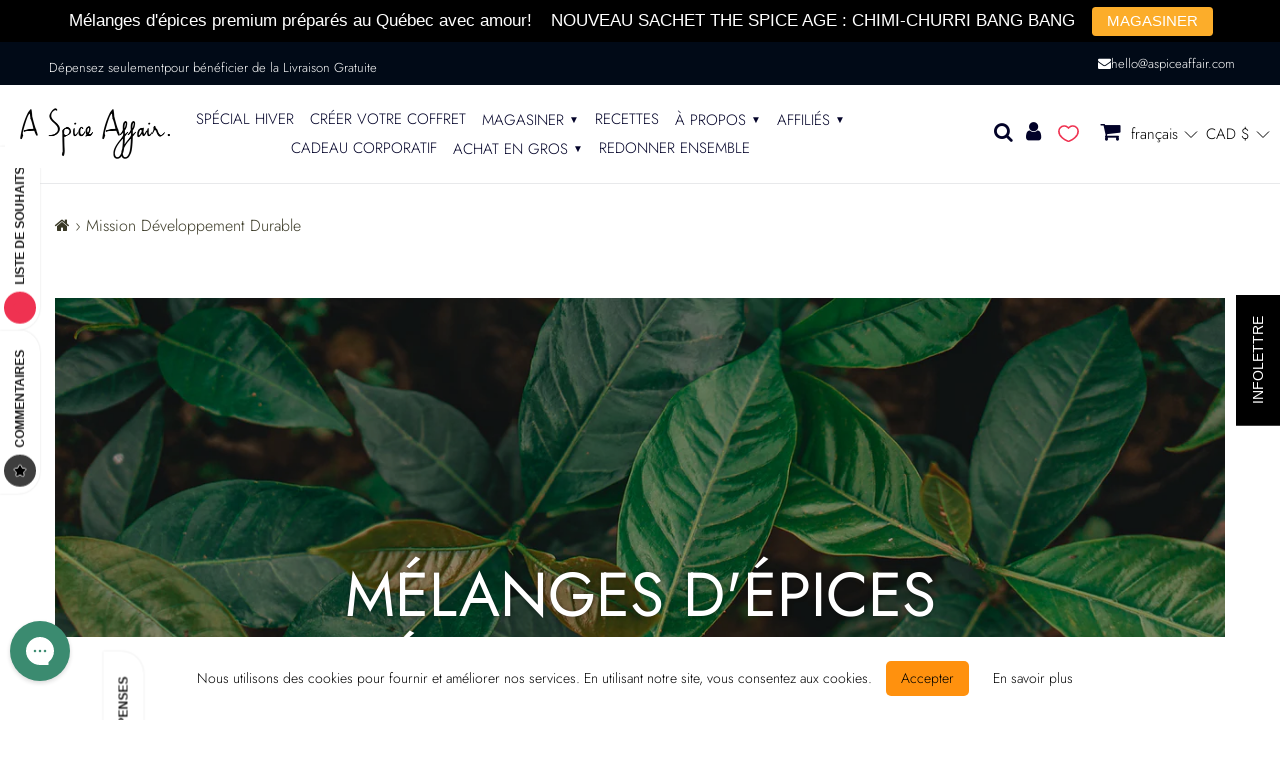

--- FILE ---
content_type: text/html; charset=utf-8
request_url: https://aspiceaffair.com/fr/pages/sustainability-mission/fr
body_size: 104083
content:


  <!doctype html>
<html class="no-js" lang="fr">
<head>  
<!-- /snippets/social-meta-tags.liquid -->




<meta property="og:site_name" content="A Spice Affair.">
<meta property="og:url" content="https://aspiceaffair.com/fr/pages/sustainability-mission/fr">
<meta property="og:title" content="Mission Développement Durable">
<meta property="og:type" content="website">
<meta property="og:description" content="Eat deliciously clean and create an impact on planet earth! Join our mission in partnership with One Tree Planted to restore nature and biodiversity! Step into our Spiceverse now and explore an abundance of deliciously crafted Good Vibes! Coming soon: Plastic Neutrality. Help us clean the oceans for all to enjoy!">

<meta property="og:image" content="http://aspiceaffair.com/cdn/shop/files/tomahawk-steak-steak-tomahawk_stuffed-mushrooms-champignons-farcis_mapple-and-pepper-erable-seasoning-assaisonnement-poivre-a-l-erable_a-spice-affair_2_1200x1200.jpg?v=1753861162">
<meta property="og:image:secure_url" content="https://aspiceaffair.com/cdn/shop/files/tomahawk-steak-steak-tomahawk_stuffed-mushrooms-champignons-farcis_mapple-and-pepper-erable-seasoning-assaisonnement-poivre-a-l-erable_a-spice-affair_2_1200x1200.jpg?v=1753861162">

<meta name="twitter:card" content="summary_large_image">
<meta name="twitter:title" content="Mission Développement Durable">
<meta name="twitter:description" content="Eat deliciously clean and create an impact on planet earth! Join our mission in partnership with One Tree Planted to restore nature and biodiversity! Step into our Spiceverse now and explore an abundance of deliciously crafted Good Vibes! Coming soon: Plastic Neutrality. Help us clean the oceans for all to enjoy!"> 
  <style data-shopify>


@font-face {
  font-family: Jost;
  font-weight: 400;
  font-style: normal;
  font-display: swap;
  src: url("//aspiceaffair.com/cdn/fonts/jost/jost_n4.d47a1b6347ce4a4c9f437608011273009d91f2b7.woff2") format("woff2"),
       url("//aspiceaffair.com/cdn/fonts/jost/jost_n4.791c46290e672b3f85c3d1c651ef2efa3819eadd.woff") format("woff");
}

@font-face {
  font-family: Jost;
  font-weight: 300;
  font-style: normal;
  font-display: swap;
  src: url("//aspiceaffair.com/cdn/fonts/jost/jost_n3.a5df7448b5b8c9a76542f085341dff794ff2a59d.woff2") format("woff2"),
       url("//aspiceaffair.com/cdn/fonts/jost/jost_n3.882941f5a26d0660f7dd135c08afc57fc6939a07.woff") format("woff");
}


@font-face {
  font-family: Jost;
  font-weight: 400;
  font-style: normal;
  font-display: swap;
  src: url("//aspiceaffair.com/cdn/fonts/jost/jost_n4.d47a1b6347ce4a4c9f437608011273009d91f2b7.woff2") format("woff2"),
       url("//aspiceaffair.com/cdn/fonts/jost/jost_n4.791c46290e672b3f85c3d1c651ef2efa3819eadd.woff") format("woff");
}

:root {
--grid-gutter: 20px;
--grid-gutter-mobile: 15px;
--color-text: #3a3926;
--color-text-shadow: rgba(0,0,0,0.4);
--color-body-text: #69727b;
--color-text-field-text: #000;
--color-error: #d20000;
--color-error-bg: #fff8f8;
--color-error-input-text: #d20000;
--color-btn-primary-text: #fff;
--gutter-site: 55px;
--gutter-site-mobile: 22px;
--color-image-overlay: #3d4246;
--opacity-image-overlay: 0.3;
--color-sale-text: #7f7f7f;
--color-sale-regular-text: #7f7f7f;
--color-small-button-text-border: #3d4246;
--color-text-field: #fff;
--color-topheader-txt: #020228;
--color-topheader-hover: #311b32;
--color-btn-primary: #3e3e3e;
--color-text-focus: adaptiveColor(#3a3926, 55.13);
--color-overlay-text-focus: adaptiveColor(#fff, 255.0);
--color-btn-primary-focus: (#3e3e3e, 62.0);
--color-small-button-text-border-focus: adaptiveColor(#3d4246, 64.96);
--color-body: #ffffff;
--color-bg: #ffffff;
--color-topheader-bg: #ffffff;
--color-bg-addtocart: #3f3f3f;
--color-txt-addtocart: #ffffff;
--color-overlay-title-text: #fff;
;

  ;


@font-face {
  font-family: Jost;
  font-weight: 700;
  font-style: normal;
  font-display: swap;
  src: url("//aspiceaffair.com/cdn/fonts/jost/jost_n7.921dc18c13fa0b0c94c5e2517ffe06139c3615a3.woff2") format("woff2"),
       url("//aspiceaffair.com/cdn/fonts/jost/jost_n7.cbfc16c98c1e195f46c536e775e4e959c5f2f22b.woff") format("woff");
}

@font-face {
  font-family: Jost;
  font-weight: 400;
  font-style: normal;
  font-display: swap;
  src: url("//aspiceaffair.com/cdn/fonts/jost/jost_n4.d47a1b6347ce4a4c9f437608011273009d91f2b7.woff2") format("woff2"),
       url("//aspiceaffair.com/cdn/fonts/jost/jost_n4.791c46290e672b3f85c3d1c651ef2efa3819eadd.woff") format("woff");
}

@font-face {
  font-family: Jost;
  font-weight: 300;
  font-style: italic;
  font-display: swap;
  src: url("//aspiceaffair.com/cdn/fonts/jost/jost_i3.8d4e97d98751190bb5824cdb405ec5b0049a74c0.woff2") format("woff2"),
       url("//aspiceaffair.com/cdn/fonts/jost/jost_i3.1b7a65a16099fd3de6fdf1255c696902ed952195.woff") format("woff");
}

@font-face {
  font-family: Jost;
  font-weight: 700;
  font-style: italic;
  font-display: swap;
  src: url("//aspiceaffair.com/cdn/fonts/jost/jost_i7.d8201b854e41e19d7ed9b1a31fe4fe71deea6d3f.woff2") format("woff2"),
       url("//aspiceaffair.com/cdn/fonts/jost/jost_i7.eae515c34e26b6c853efddc3fc0c552e0de63757.woff") format("woff");
}

--font-stack-header: Jost, sans-serif;
--font-style-header: normal;
--font-weight-header: 400;
--font-stack-body: Jost, sans-serif;
--font-style-body: normal;
--font-weight-body: 300;
--font-size-header: 30px;
--font-size-base: 16px; 
--hover-overlay-opacity: 0.7;
--color-border: #e8e9eb;
--color-border-form: #949494;
--footer-text:#ffffff;
--footer-bg:#0a0202;
--footer-brdr-clr:1px solid #000000;--footer-a-clr-hvr:#e6e6e6;
--svg-select-icon: url(//aspiceaffair.com/cdn/shop/t/86/assets/ico-select.svg?v=146038610840559294621765987027);
--slick-img-url: url(//aspiceaffair.com/cdn/shop/t/86/assets/ajax-loader.gif?v=41356863302472015721765987027);
--font-stack-slideshow: Jost, sans-serif;
--anim-duration: 1s;
--bk-bfr-freeship:#010a17;
--txt-bfr-freeship:#ffffff;
--txt-aftr-freeship:#ffffff;
--bk-aftr-freeship:#010a17;
}
</style>
 
<meta charset="utf-8">
<meta http-equiv="X-UA-Compatible" content="IE=edge,chrome=1">
<meta name="viewport" content="width=device-width,initial-scale=1">
<meta name="theme-color" content="#3e3e3e">
  <link rel="preload" as="font" href="//aspiceaffair.com/cdn/shop/t/86/assets/futura_400.ttf?v=77669803572079719891765987027" type="font/ttf" crossorigin>
<link rel="canonical" href="https://aspiceaffair.com/fr/pages/sustainability-mission/fr">
<link rel="shortcut icon" href="//aspiceaffair.com/cdn/shop/files/Favicon_32_x_32_32x32.png?v=1662736606" type="image/png">  
<small class="visually-hidden" style="color:#ffffff;background:#ffffff"> 13KGHT73 </small>     
  <link rel="preconnect" href="https://cdn.shopify.com" crossorigin>
  <link rel="preload" href="//aspiceaffair.com/cdn/shop/t/86/assets/theme.css?v=151926106733569096291765987027" as="style">

  <link rel="preload" href="//aspiceaffair.com/cdn/shop/t/86/assets/custom.css?v=70147582936632075541765987027" as="style">
   <link rel="preload" href="//aspiceaffair.com/cdn/shop/t/86/assets/custom-style.css?v=82484626819132701911765987027" as="style">
  <link rel="preload" as="font" href="//aspiceaffair.com/cdn/fonts/jost/jost_n4.d47a1b6347ce4a4c9f437608011273009d91f2b7.woff2" type="font/woff2" crossorigin>
  <link rel="preload" as="font" href="//aspiceaffair.com/cdn/fonts/jost/jost_n3.a5df7448b5b8c9a76542f085341dff794ff2a59d.woff2" type="font/woff2" crossorigin>
  <link rel="preload" as="font" href="//aspiceaffair.com/cdn/fonts/jost/jost_n7.921dc18c13fa0b0c94c5e2517ffe06139c3615a3.woff2" type="font/woff2" crossorigin>  

    <link rel="preload" href="//aspiceaffair.com/cdn/shop/t/86/assets/vendor-website.js?v=120107500509646328221765987027" as="script">

<style>
  @font-face{font-family:FontAwesome;src:url('//aspiceaffair.com/cdn/shop/t/86/assets/fontawesome-webfont.eot?v=88752339179571016061765987027');src:url('//aspiceaffair.com/cdn/shop/t/86/assets/fontawesome-webfont.eot?v=88752339179571016061765987027') format("embedded-opentype"),url('//aspiceaffair.com/cdn/shop/t/86/assets/fontawesome-webfont.woff2?v=32207045845775034261765987027') format("woff2"),url('//aspiceaffair.com/cdn/shop/t/86/assets/fontawesome-webfont.woff?v=35196') format("woff"),url('//aspiceaffair.com/cdn/shop/t/86/assets/fontawesome-webfont.ttf?v=57926983875037866361765987027') format("truetype"),url('//aspiceaffair.com/cdn/shop/t/86/assets/fontawesome-webfont.svg?v=70697116478122497141765987027') format("svg");font-display:swap;font-weight:400;font-style:normal}.fa{display:inline-block;font:normal normal normal 14px/1 FontAwesome;font-size:inherit;text-rendering:auto;-webkit-font-smoothing:antialiased;-moz-osx-font-smoothing:grayscale}.fa-lg{font-size:1.33333333em;line-height:.75em;vertical-align:-15%}.fa-2x{font-size:2em}.fa-3x{font-size:3em}.fa-4x{font-size:4em}.fa-5x{font-size:5em}.fa-fw{width:1.28571429em;text-align:center}.fa-ul{padding-left:0;margin-left:2.14285714em;list-style-type:none}.fa-ul>li{position:relative}.fa-li{position:absolute;left:-2.14285714em;width:2.14285714em;top:.14285714em;text-align:center}.fa-li.fa-lg{left:-1.85714286em}.fa-border{padding:.2em .25em .15em;border:solid .08em #eee;border-radius:.1em}.fa-pull-left{float:left}.fa-pull-right{float:right}.fa.fa-pull-left{margin-right:.3em}.fa.fa-pull-right{margin-left:.3em}.pull-right{float:right}.pull-left{float:left}.fa.pull-left{margin-right:.3em}.fa.pull-right{margin-left:.3em}.fa-spin{-webkit-animation:fa-spin 2s infinite linear;animation:fa-spin 2s infinite linear}.fa-pulse{-webkit-animation:fa-spin 1s infinite steps(8);animation:fa-spin 1s infinite steps(8)}@-webkit-keyframes fa-spin{0%{-webkit-transform:rotate(0);transform:rotate(0)}100%{-webkit-transform:rotate(359deg);transform:rotate(359deg)}}@keyframes fa-spin{0%{-webkit-transform:rotate(0);transform:rotate(0)}100%{-webkit-transform:rotate(359deg);transform:rotate(359deg)}}.fa-rotate-90{-webkit-transform:rotate(90deg);-ms-transform:rotate(90deg);transform:rotate(90deg)}.fa-rotate-180{-webkit-transform:rotate(180deg);-ms-transform:rotate(180deg);transform:rotate(180deg)}.fa-rotate-270{-webkit-transform:rotate(270deg);-ms-transform:rotate(270deg);transform:rotate(270deg)}.fa-flip-horizontal{-webkit-transform:scale(-1,1);-ms-transform:scale(-1,1);transform:scale(-1,1)}.fa-flip-vertical{-webkit-transform:scale(1,-1);-ms-transform:scale(1,-1);transform:scale(1,-1)}:root .fa-flip-horizontal,:root .fa-flip-vertical,:root .fa-rotate-180,:root .fa-rotate-270,:root .fa-rotate-90{filter:none}.fa-stack{position:relative;display:inline-block;width:2em;height:2em;line-height:2em;vertical-align:middle}.fa-stack-1x,.fa-stack-2x{position:absolute;left:0;width:100%;text-align:center}.fa-stack-1x{line-height:inherit}.fa-stack-2x{font-size:2em}.fa-inverse{color:#fff}.fa-glass:before{content:"\f000"}.fa-music:before{content:"\f001"}.fa-search:before{content:"\f002"}.fa-envelope-o:before{content:"\f003"}.fa-heart:before{content:"\f004"}.fa-star:before{content:"\f005"}.fa-star-o:before{content:"\f006"}.fa-user:before{content:"\f007"}.fa-film:before{content:"\f008"}.fa-th-large:before{content:"\f009"}.fa-th:before{content:"\f00a"}.fa-th-list:before{content:"\f00b"}.fa-check:before{content:"\f00c"}.fa-close:before,.fa-remove:before,.fa-times:before{content:"\f00d"}.fa-search-plus:before{content:"\f00e"}.fa-search-minus:before{content:"\f010"}.fa-power-off:before{content:"\f011"}.fa-signal:before{content:"\f012"}.fa-cog:before,.fa-gear:before{content:"\f013"}.fa-trash-o:before{content:"\f014"}.fa-home:before{content:"\f015"}.fa-file-o:before{content:"\f016"}.fa-clock-o:before{content:"\f017"}.fa-road:before{content:"\f018"}.fa-download:before{content:"\f019"}.fa-arrow-circle-o-down:before{content:"\f01a"}.fa-arrow-circle-o-up:before{content:"\f01b"}.fa-inbox:before{content:"\f01c"}.fa-play-circle-o:before{content:"\f01d"}.fa-repeat:before,.fa-rotate-right:before{content:"\f01e"}.fa-refresh:before{content:"\f021"}.fa-list-alt:before{content:"\f022"}.fa-lock:before{content:"\f023"}.fa-flag:before{content:"\f024"}.fa-headphones:before{content:"\f025"}.fa-volume-off:before{content:"\f026"}.fa-volume-down:before{content:"\f027"}.fa-volume-up:before{content:"\f028"}.fa-qrcode:before{content:"\f029"}.fa-barcode:before{content:"\f02a"}.fa-tag:before{content:"\f02b"}.fa-tags:before{content:"\f02c"}.fa-book:before{content:"\f02d"}.fa-bookmark:before{content:"\f02e"}.fa-print:before{content:"\f02f"}.fa-camera:before{content:"\f030"}.fa-font:before{content:"\f031"}.fa-bold:before{content:"\f032"}.fa-italic:before{content:"\f033"}.fa-text-height:before{content:"\f034"}.fa-text-width:before{content:"\f035"}.fa-align-left:before{content:"\f036"}.fa-align-center:before{content:"\f037"}.fa-align-right:before{content:"\f038"}.fa-align-justify:before{content:"\f039"}.fa-list:before{content:"\f03a"}.fa-dedent:before,.fa-outdent:before{content:"\f03b"}.fa-indent:before{content:"\f03c"}.fa-video-camera:before{content:"\f03d"}.fa-image:before,.fa-photo:before,.fa-picture-o:before{content:"\f03e"}.fa-pencil:before{content:"\f040"}.fa-map-marker:before{content:"\f041"}.fa-adjust:before{content:"\f042"}.fa-tint:before{content:"\f043"}.fa-edit:before,.fa-pencil-square-o:before{content:"\f044"}.fa-share-square-o:before{content:"\f045"}.fa-check-square-o:before{content:"\f046"}.fa-arrows:before{content:"\f047"}.fa-step-backward:before{content:"\f048"}.fa-fast-backward:before{content:"\f049"}.fa-backward:before{content:"\f04a"}.fa-play:before{content:"\f04b"}.fa-pause:before{content:"\f04c"}.fa-stop:before{content:"\f04d"}.fa-forward:before{content:"\f04e"}.fa-fast-forward:before{content:"\f050"}.fa-step-forward:before{content:"\f051"}.fa-eject:before{content:"\f052"}.fa-chevron-left:before{content:"\f053"}.fa-chevron-right:before{content:"\f054"}.fa-plus-circle:before{content:"\f055"}.fa-minus-circle:before{content:"\f056"}.fa-times-circle:before{content:"\f057"}.fa-check-circle:before{content:"\f058"}.fa-question-circle:before{content:"\f059"}.fa-info-circle:before{content:"\f05a"}.fa-crosshairs:before{content:"\f05b"}.fa-times-circle-o:before{content:"\f05c"}.fa-check-circle-o:before{content:"\f05d"}.fa-ban:before{content:"\f05e"}.fa-arrow-left:before{content:"\f060"}.fa-arrow-right:before{content:"\f061"}.fa-arrow-up:before{content:"\f062"}.fa-arrow-down:before{content:"\f063"}.fa-mail-forward:before,.fa-share:before{content:"\f064"}.fa-expand:before{content:"\f065"}.fa-compress:before{content:"\f066"}.fa-plus:before{content:"\f067"}.fa-minus:before{content:"\f068"}.fa-asterisk:before{content:"\f069"}.fa-exclamation-circle:before{content:"\f06a"}.fa-gift:before{content:"\f06b"}.fa-leaf:before{content:"\f06c"}.fa-fire:before{content:"\f06d"}.fa-eye:before{content:"\f06e"}.fa-eye-slash:before{content:"\f070"}.fa-exclamation-triangle:before,.fa-warning:before{content:"\f071"}.fa-plane:before{content:"\f072"}.fa-calendar:before{content:"\f073"}.fa-random:before{content:"\f074"}.fa-comment:before{content:"\f075"}.fa-magnet:before{content:"\f076"}.fa-chevron-up:before{content:"\f077"}.fa-chevron-down:before{content:"\f078"}.fa-retweet:before{content:"\f079"}.fa-shopping-cart:before{content:"\f07a"}.fa-folder:before{content:"\f07b"}.fa-folder-open:before{content:"\f07c"}.fa-arrows-v:before{content:"\f07d"}.fa-arrows-h:before{content:"\f07e"}.fa-bar-chart-o:before,.fa-bar-chart:before{content:"\f080"}.fa-twitter-square:before{content:"\f081"}.fa-facebook-square:before{content:"\f082"}.fa-camera-retro:before{content:"\f083"}.fa-key:before{content:"\f084"}.fa-cogs:before,.fa-gears:before{content:"\f085"}.fa-comments:before{content:"\f086"}.fa-thumbs-o-up:before{content:"\f087"}.fa-thumbs-o-down:before{content:"\f088"}.fa-star-half:before{content:"\f089"}.fa-heart-o:before{content:"\f08a"}.fa-sign-out:before{content:"\f08b"}.fa-linkedin-square:before{content:"\f08c"}.fa-thumb-tack:before{content:"\f08d"}.fa-external-link:before{content:"\f08e"}.fa-sign-in:before{content:"\f090"}.fa-trophy:before{content:"\f091"}.fa-github-square:before{content:"\f092"}.fa-upload:before{content:"\f093"}.fa-lemon-o:before{content:"\f094"}.fa-phone:before{content:"\f095"}.fa-square-o:before{content:"\f096"}.fa-bookmark-o:before{content:"\f097"}.fa-phone-square:before{content:"\f098"}.fa-twitter:before{content:"\f099"}.fa-facebook-f:before,.fa-facebook:before{content:"\f09a"}.fa-github:before{content:"\f09b"}.fa-unlock:before{content:"\f09c"}.fa-credit-card:before{content:"\f09d"}.fa-feed:before,.fa-rss:before{content:"\f09e"}.fa-hdd-o:before{content:"\f0a0"}.fa-bullhorn:before{content:"\f0a1"}.fa-bell:before{content:"\f0f3"}.fa-certificate:before{content:"\f0a3"}.fa-hand-o-right:before{content:"\f0a4"}.fa-hand-o-left:before{content:"\f0a5"}.fa-hand-o-up:before{content:"\f0a6"}.fa-hand-o-down:before{content:"\f0a7"}.fa-arrow-circle-left:before{content:"\f0a8"}.fa-arrow-circle-right:before{content:"\f0a9"}.fa-arrow-circle-up:before{content:"\f0aa"}.fa-arrow-circle-down:before{content:"\f0ab"}.fa-globe:before{content:"\f0ac"}.fa-wrench:before{content:"\f0ad"}.fa-tasks:before{content:"\f0ae"}.fa-filter:before{content:"\f0b0"}.fa-briefcase:before{content:"\f0b1"}.fa-arrows-alt:before{content:"\f0b2"}.fa-group:before,.fa-users:before{content:"\f0c0"}.fa-chain:before,.fa-link:before{content:"\f0c1"}.fa-cloud:before{content:"\f0c2"}.fa-flask:before{content:"\f0c3"}.fa-cut:before,.fa-scissors:before{content:"\f0c4"}.fa-copy:before,.fa-files-o:before{content:"\f0c5"}.fa-paperclip:before{content:"\f0c6"}.fa-floppy-o:before,.fa-save:before{content:"\f0c7"}.fa-square:before{content:"\f0c8"}.fa-bars:before,.fa-navicon:before,.fa-reorder:before{content:"\f0c9"}.fa-list-ul:before{content:"\f0ca"}.fa-list-ol:before{content:"\f0cb"}.fa-strikethrough:before{content:"\f0cc"}.fa-underline:before{content:"\f0cd"}.fa-table:before{content:"\f0ce"}.fa-magic:before{content:"\f0d0"}.fa-truck:before{content:"\f0d1"}.fa-pinterest:before{content:"\f0d2"}.fa-pinterest-square:before{content:"\f0d3"}.fa-google-plus-square:before{content:"\f0d4"}.fa-google-plus:before{content:"\f0d5"}.fa-money:before{content:"\f0d6"}.fa-caret-down:before{content:"\f0d7"}.fa-caret-up:before{content:"\f0d8"}.fa-caret-left:before{content:"\f0d9"}.fa-caret-right:before{content:"\f0da"}.fa-columns:before{content:"\f0db"}.fa-sort:before,.fa-unsorted:before{content:"\f0dc"}.fa-sort-desc:before,.fa-sort-down:before{content:"\f0dd"}.fa-sort-asc:before,.fa-sort-up:before{content:"\f0de"}.fa-envelope:before{content:"\f0e0"}.fa-linkedin:before{content:"\f0e1"}.fa-rotate-left:before,.fa-undo:before{content:"\f0e2"}.fa-gavel:before,.fa-legal:before{content:"\f0e3"}.fa-dashboard:before,.fa-tachometer:before{content:"\f0e4"}.fa-comment-o:before{content:"\f0e5"}.fa-comments-o:before{content:"\f0e6"}.fa-bolt:before,.fa-flash:before{content:"\f0e7"}.fa-sitemap:before{content:"\f0e8"}.fa-umbrella:before{content:"\f0e9"}.fa-clipboard:before,.fa-paste:before{content:"\f0ea"}.fa-lightbulb-o:before{content:"\f0eb"}.fa-exchange:before{content:"\f0ec"}.fa-cloud-download:before{content:"\f0ed"}.fa-cloud-upload:before{content:"\f0ee"}.fa-user-md:before{content:"\f0f0"}.fa-stethoscope:before{content:"\f0f1"}.fa-suitcase:before{content:"\f0f2"}.fa-bell-o:before{content:"\f0a2"}.fa-coffee:before{content:"\f0f4"}.fa-cutlery:before{content:"\f0f5"}.fa-file-text-o:before{content:"\f0f6"}.fa-building-o:before{content:"\f0f7"}.fa-hospital-o:before{content:"\f0f8"}.fa-ambulance:before{content:"\f0f9"}.fa-medkit:before{content:"\f0fa"}.fa-fighter-jet:before{content:"\f0fb"}.fa-beer:before{content:"\f0fc"}.fa-h-square:before{content:"\f0fd"}.fa-plus-square:before{content:"\f0fe"}.fa-angle-double-left:before{content:"\f100"}.fa-angle-double-right:before{content:"\f101"}.fa-angle-double-up:before{content:"\f102"}.fa-angle-double-down:before{content:"\f103"}.fa-angle-left:before{content:"\f104"}.fa-angle-right:before{content:"\f105"}.fa-angle-up:before{content:"\f106"}.fa-angle-down:before{content:"\f107"}.fa-desktop:before{content:"\f108"}.fa-laptop:before{content:"\f109"}.fa-tablet:before{content:"\f10a"}.fa-mobile-phone:before,.fa-mobile:before{content:"\f10b"}.fa-circle-o:before{content:"\f10c"}.fa-quote-left:before{content:"\f10d"}.fa-quote-right:before{content:"\f10e"}.fa-spinner:before{content:"\f110"}.fa-circle:before{content:"\f111"}.fa-mail-reply:before,.fa-reply:before{content:"\f112"}.fa-github-alt:before{content:"\f113"}.fa-folder-o:before{content:"\f114"}.fa-folder-open-o:before{content:"\f115"}.fa-smile-o:before{content:"\f118"}.fa-frown-o:before{content:"\f119"}.fa-meh-o:before{content:"\f11a"}.fa-gamepad:before{content:"\f11b"}.fa-keyboard-o:before{content:"\f11c"}.fa-flag-o:before{content:"\f11d"}.fa-flag-checkered:before{content:"\f11e"}.fa-terminal:before{content:"\f120"}.fa-code:before{content:"\f121"}.fa-mail-reply-all:before,.fa-reply-all:before{content:"\f122"}.fa-star-half-empty:before,.fa-star-half-full:before,.fa-star-half-o:before{content:"\f123"}.fa-location-arrow:before{content:"\f124"}.fa-crop:before{content:"\f125"}.fa-code-fork:before{content:"\f126"}.fa-chain-broken:before,.fa-unlink:before{content:"\f127"}.fa-question:before{content:"\f128"}.fa-info:before{content:"\f129"}.fa-exclamation:before{content:"\f12a"}.fa-superscript:before{content:"\f12b"}.fa-subscript:before{content:"\f12c"}.fa-eraser:before{content:"\f12d"}.fa-puzzle-piece:before{content:"\f12e"}.fa-microphone:before{content:"\f130"}.fa-microphone-slash:before{content:"\f131"}.fa-shield:before{content:"\f132"}.fa-calendar-o:before{content:"\f133"}.fa-fire-extinguisher:before{content:"\f134"}.fa-rocket:before{content:"\f135"}.fa-maxcdn:before{content:"\f136"}.fa-chevron-circle-left:before{content:"\f137"}.fa-chevron-circle-right:before{content:"\f138"}.fa-chevron-circle-up:before{content:"\f139"}.fa-chevron-circle-down:before{content:"\f13a"}.fa-html5:before{content:"\f13b"}.fa-css3:before{content:"\f13c"}.fa-anchor:before{content:"\f13d"}.fa-unlock-alt:before{content:"\f13e"}.fa-bullseye:before{content:"\f140"}.fa-ellipsis-h:before{content:"\f141"}.fa-ellipsis-v:before{content:"\f142"}.fa-rss-square:before{content:"\f143"}.fa-play-circle:before{content:"\f144"}.fa-ticket:before{content:"\f145"}.fa-minus-square:before{content:"\f146"}.fa-minus-square-o:before{content:"\f147"}.fa-level-up:before{content:"\f148"}.fa-level-down:before{content:"\f149"}.fa-check-square:before{content:"\f14a"}.fa-pencil-square:before{content:"\f14b"}.fa-external-link-square:before{content:"\f14c"}.fa-share-square:before{content:"\f14d"}.fa-compass:before{content:"\f14e"}.fa-caret-square-o-down:before,.fa-toggle-down:before{content:"\f150"}.fa-caret-square-o-up:before,.fa-toggle-up:before{content:"\f151"}.fa-caret-square-o-right:before,.fa-toggle-right:before{content:"\f152"}.fa-eur:before,.fa-euro:before{content:"\f153"}.fa-gbp:before{content:"\f154"}.fa-dollar:before,.fa-usd:before{content:"\f155"}.fa-inr:before,.fa-rupee:before{content:"\f156"}.fa-cny:before,.fa-jpy:before,.fa-rmb:before,.fa-yen:before{content:"\f157"}.fa-rouble:before,.fa-rub:before,.fa-ruble:before{content:"\f158"}.fa-krw:before,.fa-won:before{content:"\f159"}.fa-bitcoin:before,.fa-btc:before{content:"\f15a"}.fa-file:before{content:"\f15b"}.fa-file-text:before{content:"\f15c"}.fa-sort-alpha-asc:before{content:"\f15d"}.fa-sort-alpha-desc:before{content:"\f15e"}.fa-sort-amount-asc:before{content:"\f160"}.fa-sort-amount-desc:before{content:"\f161"}.fa-sort-numeric-asc:before{content:"\f162"}.fa-sort-numeric-desc:before{content:"\f163"}.fa-thumbs-up:before{content:"\f164"}.fa-thumbs-down:before{content:"\f165"}.fa-youtube-square:before{content:"\f166"}.fa-youtube:before{content:"\f167"}.fa-xing:before{content:"\f168"}.fa-xing-square:before{content:"\f169"}.fa-youtube-play:before{content:"\f16a"}.fa-dropbox:before{content:"\f16b"}.fa-stack-overflow:before{content:"\f16c"}.fa-instagram:before{content:"\f16d"}.fa-flickr:before{content:"\f16e"}.fa-adn:before{content:"\f170"}.fa-bitbucket:before{content:"\f171"}.fa-bitbucket-square:before{content:"\f172"}.fa-tumblr:before{content:"\f173"}.fa-tumblr-square:before{content:"\f174"}.fa-long-arrow-down:before{content:"\f175"}.fa-long-arrow-up:before{content:"\f176"}.fa-long-arrow-left:before{content:"\f177"}.fa-long-arrow-right:before{content:"\f178"}.fa-apple:before{content:"\f179"}.fa-windows:before{content:"\f17a"}.fa-android:before{content:"\f17b"}.fa-linux:before{content:"\f17c"}.fa-dribbble:before{content:"\f17d"}.fa-skype:before{content:"\f17e"}.fa-foursquare:before{content:"\f180"}.fa-trello:before{content:"\f181"}.fa-female:before{content:"\f182"}.fa-male:before{content:"\f183"}.fa-gittip:before,.fa-gratipay:before{content:"\f184"}.fa-sun-o:before{content:"\f185"}.fa-moon-o:before{content:"\f186"}.fa-archive:before{content:"\f187"}.fa-bug:before{content:"\f188"}.fa-vk:before{content:"\f189"}.fa-weibo:before{content:"\f18a"}.fa-renren:before{content:"\f18b"}.fa-pagelines:before{content:"\f18c"}.fa-stack-exchange:before{content:"\f18d"}.fa-arrow-circle-o-right:before{content:"\f18e"}.fa-arrow-circle-o-left:before{content:"\f190"}.fa-caret-square-o-left:before,.fa-toggle-left:before{content:"\f191"}.fa-dot-circle-o:before{content:"\f192"}.fa-wheelchair:before{content:"\f193"}.fa-vimeo-square:before{content:"\f194"}.fa-try:before,.fa-turkish-lira:before{content:"\f195"}.fa-plus-square-o:before{content:"\f196"}.fa-space-shuttle:before{content:"\f197"}.fa-slack:before{content:"\f198"}.fa-envelope-square:before{content:"\f199"}.fa-wordpress:before{content:"\f19a"}.fa-openid:before{content:"\f19b"}.fa-bank:before,.fa-institution:before,.fa-university:before{content:"\f19c"}.fa-graduation-cap:before,.fa-mortar-board:before{content:"\f19d"}.fa-yahoo:before{content:"\f19e"}.fa-google:before{content:"\f1a0"}.fa-reddit:before{content:"\f1a1"}.fa-reddit-square:before{content:"\f1a2"}.fa-stumbleupon-circle:before{content:"\f1a3"}.fa-stumbleupon:before{content:"\f1a4"}.fa-delicious:before{content:"\f1a5"}.fa-digg:before{content:"\f1a6"}.fa-pied-piper-pp:before{content:"\f1a7"}.fa-pied-piper-alt:before{content:"\f1a8"}.fa-drupal:before{content:"\f1a9"}.fa-joomla:before{content:"\f1aa"}.fa-language:before{content:"\f1ab"}.fa-fax:before{content:"\f1ac"}.fa-building:before{content:"\f1ad"}.fa-child:before{content:"\f1ae"}.fa-paw:before{content:"\f1b0"}.fa-spoon:before{content:"\f1b1"}.fa-cube:before{content:"\f1b2"}.fa-cubes:before{content:"\f1b3"}.fa-behance:before{content:"\f1b4"}.fa-behance-square:before{content:"\f1b5"}.fa-steam:before{content:"\f1b6"}.fa-steam-square:before{content:"\f1b7"}.fa-recycle:before{content:"\f1b8"}.fa-automobile:before,.fa-car:before{content:"\f1b9"}.fa-cab:before,.fa-taxi:before{content:"\f1ba"}.fa-tree:before{content:"\f1bb"}.fa-spotify:before{content:"\f1bc"}.fa-deviantart:before{content:"\f1bd"}.fa-soundcloud:before{content:"\f1be"}.fa-database:before{content:"\f1c0"}.fa-file-pdf-o:before{content:"\f1c1"}.fa-file-word-o:before{content:"\f1c2"}.fa-file-excel-o:before{content:"\f1c3"}.fa-file-powerpoint-o:before{content:"\f1c4"}.fa-file-image-o:before,.fa-file-photo-o:before,.fa-file-picture-o:before{content:"\f1c5"}.fa-file-archive-o:before,.fa-file-zip-o:before{content:"\f1c6"}.fa-file-audio-o:before,.fa-file-sound-o:before{content:"\f1c7"}.fa-file-movie-o:before,.fa-file-video-o:before{content:"\f1c8"}.fa-file-code-o:before{content:"\f1c9"}.fa-vine:before{content:"\f1ca"}.fa-codepen:before{content:"\f1cb"}.fa-jsfiddle:before{content:"\f1cc"}.fa-life-bouy:before,.fa-life-buoy:before,.fa-life-ring:before,.fa-life-saver:before,.fa-support:before{content:"\f1cd"}.fa-circle-o-notch:before{content:"\f1ce"}.fa-ra:before,.fa-rebel:before,.fa-resistance:before{content:"\f1d0"}.fa-empire:before,.fa-ge:before{content:"\f1d1"}.fa-git-square:before{content:"\f1d2"}.fa-git:before{content:"\f1d3"}.fa-hacker-news:before,.fa-y-combinator-square:before,.fa-yc-square:before{content:"\f1d4"}.fa-tencent-weibo:before{content:"\f1d5"}.fa-qq:before{content:"\f1d6"}.fa-wechat:before,.fa-weixin:before{content:"\f1d7"}.fa-paper-plane:before,.fa-send:before{content:"\f1d8"}.fa-paper-plane-o:before,.fa-send-o:before{content:"\f1d9"}.fa-history:before{content:"\f1da"}.fa-circle-thin:before{content:"\f1db"}.fa-header:before{content:"\f1dc"}.fa-paragraph:before{content:"\f1dd"}.fa-sliders:before{content:"\f1de"}.fa-share-alt:before{content:"\f1e0"}.fa-share-alt-square:before{content:"\f1e1"}.fa-bomb:before{content:"\f1e2"}.fa-futbol-o:before,.fa-soccer-ball-o:before{content:"\f1e3"}.fa-tty:before{content:"\f1e4"}.fa-binoculars:before{content:"\f1e5"}.fa-plug:before{content:"\f1e6"}.fa-slideshare:before{content:"\f1e7"}.fa-twitch:before{content:"\f1e8"}.fa-yelp:before{content:"\f1e9"}.fa-newspaper-o:before{content:"\f1ea"}.fa-wifi:before{content:"\f1eb"}.fa-calculator:before{content:"\f1ec"}.fa-paypal:before{content:"\f1ed"}.fa-google-wallet:before{content:"\f1ee"}.fa-cc-visa:before{content:"\f1f0"}.fa-cc-mastercard:before{content:"\f1f1"}.fa-cc-discover:before{content:"\f1f2"}.fa-cc-amex:before{content:"\f1f3"}.fa-cc-paypal:before{content:"\f1f4"}.fa-cc-stripe:before{content:"\f1f5"}.fa-bell-slash:before{content:"\f1f6"}.fa-bell-slash-o:before{content:"\f1f7"}.fa-trash:before{content:"\f1f8"}.fa-copyright:before{content:"\f1f9"}.fa-at:before{content:"\f1fa"}.fa-eyedropper:before{content:"\f1fb"}.fa-paint-brush:before{content:"\f1fc"}.fa-birthday-cake:before{content:"\f1fd"}.fa-area-chart:before{content:"\f1fe"}.fa-pie-chart:before{content:"\f200"}.fa-line-chart:before{content:"\f201"}.fa-lastfm:before{content:"\f202"}.fa-lastfm-square:before{content:"\f203"}.fa-toggle-off:before{content:"\f204"}.fa-toggle-on:before{content:"\f205"}.fa-bicycle:before{content:"\f206"}.fa-bus:before{content:"\f207"}.fa-ioxhost:before{content:"\f208"}.fa-angellist:before{content:"\f209"}.fa-cc:before{content:"\f20a"}.fa-ils:before,.fa-shekel:before,.fa-sheqel:before{content:"\f20b"}.fa-meanpath:before{content:"\f20c"}.fa-buysellads:before{content:"\f20d"}.fa-connectdevelop:before{content:"\f20e"}.fa-dashcube:before{content:"\f210"}.fa-forumbee:before{content:"\f211"}.fa-leanpub:before{content:"\f212"}.fa-sellsy:before{content:"\f213"}.fa-shirtsinbulk:before{content:"\f214"}.fa-simplybuilt:before{content:"\f215"}.fa-skyatlas:before{content:"\f216"}.fa-cart-plus:before{content:"\f217"}.fa-cart-arrow-down:before{content:"\f218"}.fa-diamond:before{content:"\f219"}.fa-ship:before{content:"\f21a"}.fa-user-secret:before{content:"\f21b"}.fa-motorcycle:before{content:"\f21c"}.fa-street-view:before{content:"\f21d"}.fa-heartbeat:before{content:"\f21e"}.fa-venus:before{content:"\f221"}.fa-mars:before{content:"\f222"}.fa-mercury:before{content:"\f223"}.fa-intersex:before,.fa-transgender:before{content:"\f224"}.fa-transgender-alt:before{content:"\f225"}.fa-venus-double:before{content:"\f226"}.fa-mars-double:before{content:"\f227"}.fa-venus-mars:before{content:"\f228"}.fa-mars-stroke:before{content:"\f229"}.fa-mars-stroke-v:before{content:"\f22a"}.fa-mars-stroke-h:before{content:"\f22b"}.fa-neuter:before{content:"\f22c"}.fa-genderless:before{content:"\f22d"}.fa-facebook-official:before{content:"\f230"}.fa-pinterest-p:before{content:"\f231"}.fa-whatsapp:before{content:"\f232"}.fa-server:before{content:"\f233"}.fa-user-plus:before{content:"\f234"}.fa-user-times:before{content:"\f235"}.fa-bed:before,.fa-hotel:before{content:"\f236"}.fa-viacoin:before{content:"\f237"}.fa-train:before{content:"\f238"}.fa-subway:before{content:"\f239"}.fa-medium:before{content:"\f23a"}.fa-y-combinator:before,.fa-yc:before{content:"\f23b"}.fa-optin-monster:before{content:"\f23c"}.fa-opencart:before{content:"\f23d"}.fa-expeditedssl:before{content:"\f23e"}.fa-battery-4:before,.fa-battery-full:before,.fa-battery:before{content:"\f240"}.fa-battery-3:before,.fa-battery-three-quarters:before{content:"\f241"}.fa-battery-2:before,.fa-battery-half:before{content:"\f242"}.fa-battery-1:before,.fa-battery-quarter:before{content:"\f243"}.fa-battery-0:before,.fa-battery-empty:before{content:"\f244"}.fa-mouse-pointer:before{content:"\f245"}.fa-i-cursor:before{content:"\f246"}.fa-object-group:before{content:"\f247"}.fa-object-ungroup:before{content:"\f248"}.fa-sticky-note:before{content:"\f249"}.fa-sticky-note-o:before{content:"\f24a"}.fa-cc-jcb:before{content:"\f24b"}.fa-cc-diners-club:before{content:"\f24c"}.fa-clone:before{content:"\f24d"}.fa-balance-scale:before{content:"\f24e"}.fa-hourglass-o:before{content:"\f250"}.fa-hourglass-1:before,.fa-hourglass-start:before{content:"\f251"}.fa-hourglass-2:before,.fa-hourglass-half:before{content:"\f252"}.fa-hourglass-3:before,.fa-hourglass-end:before{content:"\f253"}.fa-hourglass:before{content:"\f254"}.fa-hand-grab-o:before,.fa-hand-rock-o:before{content:"\f255"}.fa-hand-paper-o:before,.fa-hand-stop-o:before{content:"\f256"}.fa-hand-scissors-o:before{content:"\f257"}.fa-hand-lizard-o:before{content:"\f258"}.fa-hand-spock-o:before{content:"\f259"}.fa-hand-pointer-o:before{content:"\f25a"}.fa-hand-peace-o:before{content:"\f25b"}.fa-trademark:before{content:"\f25c"}.fa-registered:before{content:"\f25d"}.fa-creative-commons:before{content:"\f25e"}.fa-gg:before{content:"\f260"}.fa-gg-circle:before{content:"\f261"}.fa-tripadvisor:before{content:"\f262"}.fa-odnoklassniki:before{content:"\f263"}.fa-odnoklassniki-square:before{content:"\f264"}.fa-get-pocket:before{content:"\f265"}.fa-wikipedia-w:before{content:"\f266"}.fa-safari:before{content:"\f267"}.fa-chrome:before{content:"\f268"}.fa-firefox:before{content:"\f269"}.fa-opera:before{content:"\f26a"}.fa-internet-explorer:before{content:"\f26b"}.fa-television:before,.fa-tv:before{content:"\f26c"}.fa-contao:before{content:"\f26d"}.fa-500px:before{content:"\f26e"}.fa-amazon:before{content:"\f270"}.fa-calendar-plus-o:before{content:"\f271"}.fa-calendar-minus-o:before{content:"\f272"}.fa-calendar-times-o:before{content:"\f273"}.fa-calendar-check-o:before{content:"\f274"}.fa-industry:before{content:"\f275"}.fa-map-pin:before{content:"\f276"}.fa-map-signs:before{content:"\f277"}.fa-map-o:before{content:"\f278"}.fa-map:before{content:"\f279"}.fa-commenting:before{content:"\f27a"}.fa-commenting-o:before{content:"\f27b"}.fa-houzz:before{content:"\f27c"}.fa-vimeo:before{content:"\f27d"}.fa-black-tie:before{content:"\f27e"}.fa-fonticons:before{content:"\f280"}.fa-reddit-alien:before{content:"\f281"}.fa-edge:before{content:"\f282"}.fa-credit-card-alt:before{content:"\f283"}.fa-codiepie:before{content:"\f284"}.fa-modx:before{content:"\f285"}.fa-fort-awesome:before{content:"\f286"}.fa-usb:before{content:"\f287"}.fa-product-hunt:before{content:"\f288"}.fa-mixcloud:before{content:"\f289"}.fa-scribd:before{content:"\f28a"}.fa-pause-circle:before{content:"\f28b"}.fa-pause-circle-o:before{content:"\f28c"}.fa-stop-circle:before{content:"\f28d"}.fa-stop-circle-o:before{content:"\f28e"}.fa-shopping-bag:before{content:"\f290"}.fa-shopping-basket:before{content:"\f291"}.fa-hashtag:before{content:"\f292"}.fa-bluetooth:before{content:"\f293"}.fa-bluetooth-b:before{content:"\f294"}.fa-percent:before{content:"\f295"}.fa-gitlab:before{content:"\f296"}.fa-wpbeginner:before{content:"\f297"}.fa-wpforms:before{content:"\f298"}.fa-envira:before{content:"\f299"}.fa-universal-access:before{content:"\f29a"}.fa-wheelchair-alt:before{content:"\f29b"}.fa-question-circle-o:before{content:"\f29c"}.fa-blind:before{content:"\f29d"}.fa-audio-description:before{content:"\f29e"}.fa-volume-control-phone:before{content:"\f2a0"}.fa-braille:before{content:"\f2a1"}.fa-assistive-listening-systems:before{content:"\f2a2"}.fa-american-sign-language-interpreting:before,.fa-asl-interpreting:before{content:"\f2a3"}.fa-deaf:before,.fa-deafness:before,.fa-hard-of-hearing:before{content:"\f2a4"}.fa-glide:before{content:"\f2a5"}.fa-glide-g:before{content:"\f2a6"}.fa-sign-language:before,.fa-signing:before{content:"\f2a7"}.fa-low-vision:before{content:"\f2a8"}.fa-viadeo:before{content:"\f2a9"}.fa-viadeo-square:before{content:"\f2aa"}.fa-snapchat:before{content:"\f2ab"}.fa-snapchat-ghost:before{content:"\f2ac"}.fa-snapchat-square:before{content:"\f2ad"}.fa-pied-piper:before{content:"\f2ae"}.fa-first-order:before{content:"\f2b0"}.fa-yoast:before{content:"\f2b1"}.fa-themeisle:before{content:"\f2b2"}.fa-google-plus-circle:before,.fa-google-plus-official:before{content:"\f2b3"}.fa-fa:before,.fa-font-awesome:before{content:"\f2b4"}.fa-handshake-o:before{content:"\f2b5"}.fa-envelope-open:before{content:"\f2b6"}.fa-envelope-open-o:before{content:"\f2b7"}.fa-linode:before{content:"\f2b8"}.fa-address-book:before{content:"\f2b9"}.fa-address-book-o:before{content:"\f2ba"}.fa-address-card:before,.fa-vcard:before{content:"\f2bb"}.fa-address-card-o:before,.fa-vcard-o:before{content:"\f2bc"}.fa-user-circle:before{content:"\f2bd"}.fa-user-circle-o:before{content:"\f2be"}.fa-user-o:before{content:"\f2c0"}.fa-id-badge:before{content:"\f2c1"}.fa-drivers-license:before,.fa-id-card:before{content:"\f2c2"}.fa-drivers-license-o:before,.fa-id-card-o:before{content:"\f2c3"}.fa-quora:before{content:"\f2c4"}.fa-free-code-camp:before{content:"\f2c5"}.fa-telegram:before{content:"\f2c6"}.fa-thermometer-4:before,.fa-thermometer-full:before,.fa-thermometer:before{content:"\f2c7"}.fa-thermometer-3:before,.fa-thermometer-three-quarters:before{content:"\f2c8"}.fa-thermometer-2:before,.fa-thermometer-half:before{content:"\f2c9"}.fa-thermometer-1:before,.fa-thermometer-quarter:before{content:"\f2ca"}.fa-thermometer-0:before,.fa-thermometer-empty:before{content:"\f2cb"}.fa-shower:before{content:"\f2cc"}.fa-bath:before,.fa-bathtub:before,.fa-s15:before{content:"\f2cd"}.fa-podcast:before{content:"\f2ce"}.fa-window-maximize:before{content:"\f2d0"}.fa-window-restore:before{content:"\f2d2"}.fa-times-rectangle:before,.fa-window-close:before{content:"\f2d3"}.fa-times-rectangle-o:before,.fa-window-close-o:before{content:"\f2d4"}.fa-bandcamp:before{content:"\f2d5"}.fa-grav:before{content:"\f2d6"}.fa-etsy:before{content:"\f2d7"}.fa-imdb:before{content:"\f2d8"}.fa-ravelry:before{content:"\f2d9"}.fa-eercast:before{content:"\f2da"}.fa-microchip:before{content:"\f2db"}.fa-snowflake-o:before{content:"\f2dc"}.fa-superpowers:before{content:"\f2dd"}.fa-wpexplorer:before{content:"\f2de"}.fa-meetup:before{content:"\f2e0"}.sr-only{position:absolute;width:1px;height:1px;padding:0;margin:-1px;overflow:hidden;clip:rect(0,0,0,0);border:0}.sr-only-focusable:active,.sr-only-focusable:focus{position:static;width:auto;height:auto;margin:0;overflow:visible;clip:auto}
  </style>
<title>Mission Développement Durable




 &ndash; A Spice Affair.</title>
<meta name="description" content="Eat deliciously clean and create an impact on planet earth! Join our mission in partnership with One Tree Planted to restore nature and biodiversity! Step into our Spiceverse now and explore an abundance of deliciously crafted Good Vibes! Coming soon: Plastic Neutrality. Help us clean the oceans for all to enjoy!">


  <link rel="stylesheet" href="//aspiceaffair.com/cdn/shop/t/86/assets/theme.css?v=151926106733569096291765987027"> 

<script type="text/javascript" src="//aspiceaffair.com/cdn/shop/t/86/assets/jquery-3.5.1.min.js?v=60938658743091704111765987027"></script>     
<script type="text/javascript">var theme={breakpoints:{narrowscreen:500,medium:750,large:990,widescreen:1400},strings:{addToCart:"Ajouter au panier",soldOut:"ÉPUISÉ",unavailable:"Non disponible",regularPrice:"Prix normal",salePrice:"Prix réduit",sale:"Soldes",showMore:"Afficher plus",showLess:"Afficher moins",addressError:"Une erreur s\u0026#39;est produite dans la recherche de cette adresse",addressNoResults:"Aucun résultat pour cette adresse",addressQueryLimit:"Vous avez dépassé la limite d'utilisation de l'API de Google. Pensez à mettre à niveau vers un \u003ca href=\"https:\/\/developers.google.com\/maps\/premium\/usage-limits\"\u003eforfait premium\u003c\/a\u003e.",authError:"Une erreur s'est produite lors de l'authentification de votre compte Google Maps.",newWindow:"S\u0026#39;ouvre dans une nouvelle fenêtre.",external:"Ouvre un site externe.",newWindowExternal:"Ouvre un site externe dans une nouvelle fenêtre.",removeLabel:"Supprimer [product]",update:"Mettre à jour",quantity:"Quantité",discountedTotal:"Total après réduction",regularTotal:"Total avant réduction",priceColumn:"Voir les détails de la réduction dans la colonne Prix.",quantityMinimumMessage:"La quantité doit être supérieure ou égale à 1",cartError:"Une erreur est survenue lors de l’actualisation de votre carte. Essayez de nouveau s’il vous plaît.",removedItemMessage:"\u003cspan class=\"cart__removed-product-details\"\u003e([quantity]) [link]\u003c\/span\u003e supprimé(s) de votre panier.",unitPrice:"Prix unitaire",unitPriceSeparator:"par",oneCartCount:"1 article",otherCartCount:"[count] article",quantityLabel:"Quantité : [count]"},moneyFormat:"\u003cspan class=money\u003e${{amount}}\u003c\/span\u003e",moneyFormatWithCurrency:"\u003cspan class=money\u003e${{amount}} CAD\u003c\/span\u003e"}</script>
<script type="text/javascript">document.documentElement.className=document.documentElement.className.replace("no-js","js");</script>
  
<script type="text/javascript" src="//aspiceaffair.com/cdn/shop/t/86/assets/vendor-website.js?v=120107500509646328221765987027" defer="defer"></script>  


<script type="text/javascript" src="//aspiceaffair.com/cdn/shop/t/86/assets/lazysizes.js?v=98742957860356878211765987027" async="async"></script>  
<script>window.nfecShopVersion = '1768592625';window.nfecJsVersion = '449674';window.nfecCVersion = 71583</script>
  <script>window.nfecShopVersion = '1768592625';window.nfecJsVersion = '449674';window.nfecCVersion = 71583</script><script type='text/javascript' src='https://aspiceaffair.com/apps/wlm/js/wlm-1.1.js'></script>


 
 









<style type="text/css">.wlm-message-pnf{text-align:center;}#wlm-pwd-form {padding: 30px 0;text-align: center}#wlm-wrapper,.wlm-form-holder {display: inline-block}#wlm-pwd-error {display: none;color: #fb8077;text-align: left}#wlm-pwd-error.wlm-error {border: 1px solid #fb8077}#wlm-pwd-form-button {display: inline-block!important;height: auto!important;padding: 8px 15px!important;background: #777;border-radius: 3px!important;color: #fff!important;text-decoration: none!important;vertical-align: top}.wlm-instantclick-fix,.wlm-item-selector {position: absolute;z-index: -999;display: none;height: 0;width: 0;font-size: 0;line-height: 0}</style>











   



   



   








        
      <script type='text/javascript'>
      
        wlm.navigateByLocation();
      
      wlm.jq(document).ready(function(){
        wlm.removeLinks();
      });
    </script>
    
    
<script>window.performance && window.performance.mark && window.performance.mark('shopify.content_for_header.start');</script><meta name="google-site-verification" content="X4k1Ede0QPvdCwRuvdwLwIoWhE5n_pOaTgkXj3hTAbY">
<meta id="shopify-digital-wallet" name="shopify-digital-wallet" content="/2962620527/digital_wallets/dialog">
<meta name="shopify-checkout-api-token" content="fb48c2372a2bd462c49ea6d908e9dd5c">
<meta id="in-context-paypal-metadata" data-shop-id="2962620527" data-venmo-supported="false" data-environment="production" data-locale="fr_FR" data-paypal-v4="true" data-currency="CAD">
<link rel="alternate" hreflang="x-default" href="https://aspiceaffair.com/pages/sustainability-mission/fr">
<link rel="alternate" hreflang="en-CA" href="https://aspiceaffair.com/pages/sustainability-mission/fr">
<link rel="alternate" hreflang="fr-CA" href="https://aspiceaffair.com/fr/pages/sustainability-mission/fr">
<script async="async" src="/checkouts/internal/preloads.js?locale=fr-CA"></script>
<link rel="preconnect" href="https://shop.app" crossorigin="anonymous">
<script async="async" src="https://shop.app/checkouts/internal/preloads.js?locale=fr-CA&shop_id=2962620527" crossorigin="anonymous"></script>
<script id="apple-pay-shop-capabilities" type="application/json">{"shopId":2962620527,"countryCode":"CA","currencyCode":"CAD","merchantCapabilities":["supports3DS"],"merchantId":"gid:\/\/shopify\/Shop\/2962620527","merchantName":"A Spice Affair.","requiredBillingContactFields":["postalAddress","email","phone"],"requiredShippingContactFields":["postalAddress","email","phone"],"shippingType":"shipping","supportedNetworks":["visa","masterCard","amex","discover","interac","jcb"],"total":{"type":"pending","label":"A Spice Affair.","amount":"1.00"},"shopifyPaymentsEnabled":true,"supportsSubscriptions":true}</script>
<script id="shopify-features" type="application/json">{"accessToken":"fb48c2372a2bd462c49ea6d908e9dd5c","betas":["rich-media-storefront-analytics"],"domain":"aspiceaffair.com","predictiveSearch":true,"shopId":2962620527,"locale":"fr"}</script>
<script>var Shopify = Shopify || {};
Shopify.shop = "a-spice-affair.myshopify.com";
Shopify.locale = "fr";
Shopify.currency = {"active":"CAD","rate":"1.0"};
Shopify.country = "CA";
Shopify.theme = {"name":"BOXING WEEK PlakTheme","id":181153300780,"schema_name":"PLAK","schema_version":"2.7","theme_store_id":null,"role":"main"};
Shopify.theme.handle = "null";
Shopify.theme.style = {"id":null,"handle":null};
Shopify.cdnHost = "aspiceaffair.com/cdn";
Shopify.routes = Shopify.routes || {};
Shopify.routes.root = "/fr/";</script>
<script type="module">!function(o){(o.Shopify=o.Shopify||{}).modules=!0}(window);</script>
<script>!function(o){function n(){var o=[];function n(){o.push(Array.prototype.slice.apply(arguments))}return n.q=o,n}var t=o.Shopify=o.Shopify||{};t.loadFeatures=n(),t.autoloadFeatures=n()}(window);</script>
<script>
  window.ShopifyPay = window.ShopifyPay || {};
  window.ShopifyPay.apiHost = "shop.app\/pay";
  window.ShopifyPay.redirectState = null;
</script>
<script id="shop-js-analytics" type="application/json">{"pageType":"page"}</script>
<script defer="defer" async type="module" src="//aspiceaffair.com/cdn/shopifycloud/shop-js/modules/v2/client.init-shop-cart-sync_XvpUV7qp.fr.esm.js"></script>
<script defer="defer" async type="module" src="//aspiceaffair.com/cdn/shopifycloud/shop-js/modules/v2/chunk.common_C2xzKNNs.esm.js"></script>
<script type="module">
  await import("//aspiceaffair.com/cdn/shopifycloud/shop-js/modules/v2/client.init-shop-cart-sync_XvpUV7qp.fr.esm.js");
await import("//aspiceaffair.com/cdn/shopifycloud/shop-js/modules/v2/chunk.common_C2xzKNNs.esm.js");

  window.Shopify.SignInWithShop?.initShopCartSync?.({"fedCMEnabled":true,"windoidEnabled":true});

</script>
<script>
  window.Shopify = window.Shopify || {};
  if (!window.Shopify.featureAssets) window.Shopify.featureAssets = {};
  window.Shopify.featureAssets['shop-js'] = {"shop-cart-sync":["modules/v2/client.shop-cart-sync_C66VAAYi.fr.esm.js","modules/v2/chunk.common_C2xzKNNs.esm.js"],"init-fed-cm":["modules/v2/client.init-fed-cm_By4eIqYa.fr.esm.js","modules/v2/chunk.common_C2xzKNNs.esm.js"],"shop-button":["modules/v2/client.shop-button_Bz0N9rYp.fr.esm.js","modules/v2/chunk.common_C2xzKNNs.esm.js"],"shop-cash-offers":["modules/v2/client.shop-cash-offers_B90ok608.fr.esm.js","modules/v2/chunk.common_C2xzKNNs.esm.js","modules/v2/chunk.modal_7MqWQJ87.esm.js"],"init-windoid":["modules/v2/client.init-windoid_CdJe_Ee3.fr.esm.js","modules/v2/chunk.common_C2xzKNNs.esm.js"],"shop-toast-manager":["modules/v2/client.shop-toast-manager_kCJHoUCw.fr.esm.js","modules/v2/chunk.common_C2xzKNNs.esm.js"],"init-shop-email-lookup-coordinator":["modules/v2/client.init-shop-email-lookup-coordinator_BPuRLqHy.fr.esm.js","modules/v2/chunk.common_C2xzKNNs.esm.js"],"init-shop-cart-sync":["modules/v2/client.init-shop-cart-sync_XvpUV7qp.fr.esm.js","modules/v2/chunk.common_C2xzKNNs.esm.js"],"avatar":["modules/v2/client.avatar_BTnouDA3.fr.esm.js"],"pay-button":["modules/v2/client.pay-button_CmFhG2BZ.fr.esm.js","modules/v2/chunk.common_C2xzKNNs.esm.js"],"init-customer-accounts":["modules/v2/client.init-customer-accounts_C5-IhKGM.fr.esm.js","modules/v2/client.shop-login-button_DrlPOW6Z.fr.esm.js","modules/v2/chunk.common_C2xzKNNs.esm.js","modules/v2/chunk.modal_7MqWQJ87.esm.js"],"init-shop-for-new-customer-accounts":["modules/v2/client.init-shop-for-new-customer-accounts_Cv1WqR1n.fr.esm.js","modules/v2/client.shop-login-button_DrlPOW6Z.fr.esm.js","modules/v2/chunk.common_C2xzKNNs.esm.js","modules/v2/chunk.modal_7MqWQJ87.esm.js"],"shop-login-button":["modules/v2/client.shop-login-button_DrlPOW6Z.fr.esm.js","modules/v2/chunk.common_C2xzKNNs.esm.js","modules/v2/chunk.modal_7MqWQJ87.esm.js"],"init-customer-accounts-sign-up":["modules/v2/client.init-customer-accounts-sign-up_Dqgdz3C3.fr.esm.js","modules/v2/client.shop-login-button_DrlPOW6Z.fr.esm.js","modules/v2/chunk.common_C2xzKNNs.esm.js","modules/v2/chunk.modal_7MqWQJ87.esm.js"],"shop-follow-button":["modules/v2/client.shop-follow-button_D7RRykwK.fr.esm.js","modules/v2/chunk.common_C2xzKNNs.esm.js","modules/v2/chunk.modal_7MqWQJ87.esm.js"],"checkout-modal":["modules/v2/client.checkout-modal_NILs_SXn.fr.esm.js","modules/v2/chunk.common_C2xzKNNs.esm.js","modules/v2/chunk.modal_7MqWQJ87.esm.js"],"lead-capture":["modules/v2/client.lead-capture_CSmE_fhP.fr.esm.js","modules/v2/chunk.common_C2xzKNNs.esm.js","modules/v2/chunk.modal_7MqWQJ87.esm.js"],"shop-login":["modules/v2/client.shop-login_CKcjyRl_.fr.esm.js","modules/v2/chunk.common_C2xzKNNs.esm.js","modules/v2/chunk.modal_7MqWQJ87.esm.js"],"payment-terms":["modules/v2/client.payment-terms_eoGasybT.fr.esm.js","modules/v2/chunk.common_C2xzKNNs.esm.js","modules/v2/chunk.modal_7MqWQJ87.esm.js"]};
</script>
<script>(function() {
  var isLoaded = false;
  function asyncLoad() {
    if (isLoaded) return;
    isLoaded = true;
    var urls = ["https:\/\/d5zu2f4xvqanl.cloudfront.net\/42\/fe\/loader_2.js?shop=a-spice-affair.myshopify.com","https:\/\/plakwholesaleapp.herokuapp.com\/custom_script?shop=a-spice-affair.myshopify.com","https:\/\/shopify.onetreeplanted.app\/script.js?shop=a-spice-affair.myshopify.com","https:\/\/cdn.hextom.com\/js\/eventpromotionbar.js?shop=a-spice-affair.myshopify.com","\/\/cdn.shopify.com\/proxy\/a9b29988254b812edd20779ced80cb36e1766cd9e224d88fad58998e3b01f113\/api.goaffpro.com\/loader.js?shop=a-spice-affair.myshopify.com\u0026sp-cache-control=cHVibGljLCBtYXgtYWdlPTkwMA","https:\/\/omnisnippet1.com\/platforms\/shopify.js?source=scriptTag\u0026v=2025-05-15T12\u0026shop=a-spice-affair.myshopify.com"];
    for (var i = 0; i < urls.length; i++) {
      var s = document.createElement('script');
      s.type = 'text/javascript';
      s.async = true;
      s.src = urls[i];
      var x = document.getElementsByTagName('script')[0];
      x.parentNode.insertBefore(s, x);
    }
  };
  if(window.attachEvent) {
    window.attachEvent('onload', asyncLoad);
  } else {
    window.addEventListener('load', asyncLoad, false);
  }
})();</script>
<script id="__st">var __st={"a":2962620527,"offset":-18000,"reqid":"a195c004-1ba1-40ac-ab7f-223d6694334c-1768614120","pageurl":"aspiceaffair.com\/fr\/pages\/sustainability-mission\/fr","s":"pages-85051965551","u":"11d9fbec5999","p":"page","rtyp":"page","rid":85051965551};</script>
<script>window.ShopifyPaypalV4VisibilityTracking = true;</script>
<script id="captcha-bootstrap">!function(){'use strict';const t='contact',e='account',n='new_comment',o=[[t,t],['blogs',n],['comments',n],[t,'customer']],c=[[e,'customer_login'],[e,'guest_login'],[e,'recover_customer_password'],[e,'create_customer']],r=t=>t.map((([t,e])=>`form[action*='/${t}']:not([data-nocaptcha='true']) input[name='form_type'][value='${e}']`)).join(','),a=t=>()=>t?[...document.querySelectorAll(t)].map((t=>t.form)):[];function s(){const t=[...o],e=r(t);return a(e)}const i='password',u='form_key',d=['recaptcha-v3-token','g-recaptcha-response','h-captcha-response',i],f=()=>{try{return window.sessionStorage}catch{return}},m='__shopify_v',_=t=>t.elements[u];function p(t,e,n=!1){try{const o=window.sessionStorage,c=JSON.parse(o.getItem(e)),{data:r}=function(t){const{data:e,action:n}=t;return t[m]||n?{data:e,action:n}:{data:t,action:n}}(c);for(const[e,n]of Object.entries(r))t.elements[e]&&(t.elements[e].value=n);n&&o.removeItem(e)}catch(o){console.error('form repopulation failed',{error:o})}}const l='form_type',E='cptcha';function T(t){t.dataset[E]=!0}const w=window,h=w.document,L='Shopify',v='ce_forms',y='captcha';let A=!1;((t,e)=>{const n=(g='f06e6c50-85a8-45c8-87d0-21a2b65856fe',I='https://cdn.shopify.com/shopifycloud/storefront-forms-hcaptcha/ce_storefront_forms_captcha_hcaptcha.v1.5.2.iife.js',D={infoText:'Protégé par hCaptcha',privacyText:'Confidentialité',termsText:'Conditions'},(t,e,n)=>{const o=w[L][v],c=o.bindForm;if(c)return c(t,g,e,D).then(n);var r;o.q.push([[t,g,e,D],n]),r=I,A||(h.body.append(Object.assign(h.createElement('script'),{id:'captcha-provider',async:!0,src:r})),A=!0)});var g,I,D;w[L]=w[L]||{},w[L][v]=w[L][v]||{},w[L][v].q=[],w[L][y]=w[L][y]||{},w[L][y].protect=function(t,e){n(t,void 0,e),T(t)},Object.freeze(w[L][y]),function(t,e,n,w,h,L){const[v,y,A,g]=function(t,e,n){const i=e?o:[],u=t?c:[],d=[...i,...u],f=r(d),m=r(i),_=r(d.filter((([t,e])=>n.includes(e))));return[a(f),a(m),a(_),s()]}(w,h,L),I=t=>{const e=t.target;return e instanceof HTMLFormElement?e:e&&e.form},D=t=>v().includes(t);t.addEventListener('submit',(t=>{const e=I(t);if(!e)return;const n=D(e)&&!e.dataset.hcaptchaBound&&!e.dataset.recaptchaBound,o=_(e),c=g().includes(e)&&(!o||!o.value);(n||c)&&t.preventDefault(),c&&!n&&(function(t){try{if(!f())return;!function(t){const e=f();if(!e)return;const n=_(t);if(!n)return;const o=n.value;o&&e.removeItem(o)}(t);const e=Array.from(Array(32),(()=>Math.random().toString(36)[2])).join('');!function(t,e){_(t)||t.append(Object.assign(document.createElement('input'),{type:'hidden',name:u})),t.elements[u].value=e}(t,e),function(t,e){const n=f();if(!n)return;const o=[...t.querySelectorAll(`input[type='${i}']`)].map((({name:t})=>t)),c=[...d,...o],r={};for(const[a,s]of new FormData(t).entries())c.includes(a)||(r[a]=s);n.setItem(e,JSON.stringify({[m]:1,action:t.action,data:r}))}(t,e)}catch(e){console.error('failed to persist form',e)}}(e),e.submit())}));const S=(t,e)=>{t&&!t.dataset[E]&&(n(t,e.some((e=>e===t))),T(t))};for(const o of['focusin','change'])t.addEventListener(o,(t=>{const e=I(t);D(e)&&S(e,y())}));const B=e.get('form_key'),M=e.get(l),P=B&&M;t.addEventListener('DOMContentLoaded',(()=>{const t=y();if(P)for(const e of t)e.elements[l].value===M&&p(e,B);[...new Set([...A(),...v().filter((t=>'true'===t.dataset.shopifyCaptcha))])].forEach((e=>S(e,t)))}))}(h,new URLSearchParams(w.location.search),n,t,e,['guest_login'])})(!0,!0)}();</script>
<script integrity="sha256-4kQ18oKyAcykRKYeNunJcIwy7WH5gtpwJnB7kiuLZ1E=" data-source-attribution="shopify.loadfeatures" defer="defer" src="//aspiceaffair.com/cdn/shopifycloud/storefront/assets/storefront/load_feature-a0a9edcb.js" crossorigin="anonymous"></script>
<script crossorigin="anonymous" defer="defer" src="//aspiceaffair.com/cdn/shopifycloud/storefront/assets/shopify_pay/storefront-65b4c6d7.js?v=20250812"></script>
<script data-source-attribution="shopify.dynamic_checkout.dynamic.init">var Shopify=Shopify||{};Shopify.PaymentButton=Shopify.PaymentButton||{isStorefrontPortableWallets:!0,init:function(){window.Shopify.PaymentButton.init=function(){};var t=document.createElement("script");t.src="https://aspiceaffair.com/cdn/shopifycloud/portable-wallets/latest/portable-wallets.fr.js",t.type="module",document.head.appendChild(t)}};
</script>
<script data-source-attribution="shopify.dynamic_checkout.buyer_consent">
  function portableWalletsHideBuyerConsent(e){var t=document.getElementById("shopify-buyer-consent"),n=document.getElementById("shopify-subscription-policy-button");t&&n&&(t.classList.add("hidden"),t.setAttribute("aria-hidden","true"),n.removeEventListener("click",e))}function portableWalletsShowBuyerConsent(e){var t=document.getElementById("shopify-buyer-consent"),n=document.getElementById("shopify-subscription-policy-button");t&&n&&(t.classList.remove("hidden"),t.removeAttribute("aria-hidden"),n.addEventListener("click",e))}window.Shopify?.PaymentButton&&(window.Shopify.PaymentButton.hideBuyerConsent=portableWalletsHideBuyerConsent,window.Shopify.PaymentButton.showBuyerConsent=portableWalletsShowBuyerConsent);
</script>
<script data-source-attribution="shopify.dynamic_checkout.cart.bootstrap">document.addEventListener("DOMContentLoaded",(function(){function t(){return document.querySelector("shopify-accelerated-checkout-cart, shopify-accelerated-checkout")}if(t())Shopify.PaymentButton.init();else{new MutationObserver((function(e,n){t()&&(Shopify.PaymentButton.init(),n.disconnect())})).observe(document.body,{childList:!0,subtree:!0})}}));
</script>
<link id="shopify-accelerated-checkout-styles" rel="stylesheet" media="screen" href="https://aspiceaffair.com/cdn/shopifycloud/portable-wallets/latest/accelerated-checkout-backwards-compat.css" crossorigin="anonymous">
<style id="shopify-accelerated-checkout-cart">
        #shopify-buyer-consent {
  margin-top: 1em;
  display: inline-block;
  width: 100%;
}

#shopify-buyer-consent.hidden {
  display: none;
}

#shopify-subscription-policy-button {
  background: none;
  border: none;
  padding: 0;
  text-decoration: underline;
  font-size: inherit;
  cursor: pointer;
}

#shopify-subscription-policy-button::before {
  box-shadow: none;
}

      </style>

<script>window.performance && window.performance.mark && window.performance.mark('shopify.content_for_header.end');</script>
<script>var shopDefaultCurrency = 'CAD';</script>

<link href="//aspiceaffair.com/cdn/shop/t/86/assets/slick.css?v=98340474046176884051765987027" rel="stylesheet" type="text/css" media="all" />
<link href="//aspiceaffair.com/cdn/shop/t/86/assets/slick-theme.css?v=25744139519250400151765987027" rel="stylesheet" type="text/css" media="all" />
<link href="//aspiceaffair.com/cdn/shop/t/86/assets/custom.css?v=70147582936632075541765987027" rel="stylesheet" type="text/css" media="all" /> 
<link href="//aspiceaffair.com/cdn/shop/t/86/assets/custom-style.css?v=82484626819132701911765987027" rel="stylesheet" type="text/css" media="all" /> 
<link href="//aspiceaffair.com/cdn/shop/t/86/assets/socialshopwave-custom.css?v=82774844091489285151765987027" rel="stylesheet" type="text/css" media="all" /> 
  <style>

  button.mobile_button.printer_button.btn.btn--secondary.no-print {
    position: fixed;
    bottom: 41px;
    right: 20px;
    background: white;
    border-radius: 50%;
}
    
.mobile_button {
  display: none;
}

/* Hide desktop button by default */
.desktop_button {
  display: none;
}

/* Show mobile button on small screens (e.g., for mobile) */
@media (max-width: 767px) {
  .mobile_button {
    display: inline-block;
  }
}

/* Show desktop button on larger screens */
@media (min-width: 768px) {
  .desktop_button {
    display: inline-block;
  }
}
    .tooltipp .product-hover-icon-container {
      position: relative;
    }
    .tooltipp .product-hover-icon-container::after {
      content: "";
      position: absolute;
      top: 0;
      left: 0;
      width: 100%;
      height: 100%;
      background: #000000;
      opacity: 0.3;
      z-index: -1;
    }
    .deal__discount-badge {
        background: #7c0013;
    }
    .customizable-deal__badge {
        background: #7c0013;
    }
    .deal__discount-badge > * {
      color: #fff;
    }
    .customizable-deal__badge > * {
      color: #fff;
    }
    .deal__discount-badge p {
      font-size: 12px;
    }
    .deal__discount-badge h3 {
      font-size: 24px;
    }
    @media screen and (max-width: 768px) {
      .deal__discount-badge p {
          font-size: 10px;
      }
      .deal__discount-badge h3 {
        font-size: 20px;
      }
    }
    button.show_ATC {
    z-index: 9999!important;
    opacity: 9999999;
    position: relative;
}
  </style>


  
  
<script src="//aspiceaffair.com/cdn/shop/t/86/assets/script.js?v=130195237307133153641765987027" defer="defer"></script>   
  <meta name="facebook-domain-verification" content="plcxvzzzw3g38bnjbpodzf79uq5tos" />


<!-- Global site tag (gtag.js) - Google Analytics -->
<script async src="https://www.googletagmanager.com/gtag/js?id=G-Z7VL9NTMRZ"></script>
<script>
  window.dataLayer = window.dataLayer || [];
  function gtag(){dataLayer.push(arguments);}
  gtag('js', new Date());

  gtag('config', 'G-Z7VL9NTMRZ');
</script>





<script>
  document.addEventListener('keydown', function (event) {
    // Check if the pressed key is 'Tab'
    if (event.key === 'Tab') {
        // Ensure the default browser behavior is not prevented
        event.stopPropagation();
    }
});

document.addEventListener('keydown', function (event) {
    const focusedElement = document.activeElement;

    // Check if the focused element is a checkbox
    if (focusedElement && focusedElement.type === 'checkbox') {
        // Trigger click on Enter key
        if (event.key === 'Enter') {
            focusedElement.click(); // Triggers the checkbox's click event
            event.preventDefault(); // Prevent default behavior for Enter key
        }
    }
});


</script>





<!-- BEGIN app block: shopify://apps/selly-promotion-pricing/blocks/app-embed-block/351afe80-738d-4417-9b66-e345ff249052 --><script>window.nfecShopVersion = '1768592625';window.nfecJsVersion = '449674';window.nfecCVersion = 71583</script> <!-- For special customization -->
<script id="tdf_pxrscript" class="tdf_script5" data-c="/fe\/loader_2.js">
Shopify = window.Shopify || {};
Shopify.shop = Shopify.shop || 'a-spice-affair.myshopify.com';
Shopify.SMCPP = {};Shopify.SMCPP = {"id":26116207,"t":"pd","c":1};Shopify.SMCPP.cer = '1.391950';
</script>
<script src="https://d5zu2f4xvqanl.cloudfront.net/42/fe/loader_2.js?shop=a-spice-affair.myshopify.com" async data-cookieconsent="ignore"></script>
<script>
!function(t){var e=function(e){var n,a;(n=t.createElement("script")).type="text/javascript",n.async=!0,n.src=e,(a=t.getElementsByTagName("script")[0]).parentNode.insertBefore(n,a)};setTimeout(function(){window.tdfInited||(window.altcdn=1,e("https://cdn.shopify.com/s/files/1/0013/1642/1703/t/1/assets/loader_2.js?shop=a-spice-affair.myshopify.com&v=45"))},2689)}(document);
</script>
<!-- END app block --><!-- BEGIN app block: shopify://apps/one-tree-planted/blocks/index/1cbac389-d687-4afb-9e8a-26b6535fa1c2 --><script src="https://cdn.shopify.com/extensions/953a4df9-3b9c-42e6-9b22-5a532f40e8e9/one-tree-planted-13/assets/script.js" defer></script>
<!-- END app block --><!-- BEGIN app block: shopify://apps/langify/blocks/langify/b50c2edb-8c63-4e36-9e7c-a7fdd62ddb8f --><!-- BEGIN app snippet: ly-switcher-factory -->




<style>
  .ly-switcher-wrapper.ly-hide, .ly-recommendation.ly-hide, .ly-recommendation .ly-submit-btn {
    display: none !important;
  }

  #ly-switcher-factory-template {
    display: none;
  }


  
</style>


<template id="ly-switcher-factory-template">
<div data-breakpoint="" class="ly-switcher-wrapper ly-breakpoint-1 fixed bottom_right ly-hide" style="font-size: 14px; margin: 0px 0px; "><div data-dropup="false" onclick="langify.switcher.toggleSwitcherOpen(this)" class="ly-languages-switcher ly-custom-dropdown-switcher ly-bright-theme" style=" margin: 0px 0px;">
          <span role="button" tabindex="0" aria-label="Selected language: français" aria-expanded="false" aria-controls="languagesSwitcherList-1" class="ly-custom-dropdown-current" style="background: #ffffff; color: #000000;  "><i class="ly-icon ly-flag-icon ly-flag-icon-fr fr "></i><span class="ly-custom-dropdown-current-inner ly-custom-dropdown-current-inner-text">français
</span>
<div aria-hidden="true" class="ly-arrow ly-arrow-black stroke" style="vertical-align: middle; width: 14.0px; height: 14.0px;">
        <svg xmlns="http://www.w3.org/2000/svg" viewBox="0 0 14.0 14.0" height="14.0px" width="14.0px" style="position: absolute;">
          <path d="M1 4.5 L7.0 10.5 L13.0 4.5" fill="transparent" stroke="#000000" stroke-width="1px"/>
        </svg>
      </div>
          </span>
          <ul id="languagesSwitcherList-1" role="list" class="ly-custom-dropdown-list ly-is-open ly-bright-theme" style="background: #ffffff; color: #000000; "><li key="en" style="color: #000000;  margin: 0px 0px;" tabindex="-1">
                  <a class="ly-custom-dropdown-list-element ly-languages-switcher-link ly-bright-theme"
                    href="#"
                      data-language-code="en" 
                    
                    data-ly-locked="true" rel="nofollow"><i class="ly-icon ly-flag-icon ly-flag-icon-en"></i><span class="ly-custom-dropdown-list-element-right">anglais</span></a>
                </li><li key="fr" style="color: #000000;  margin: 0px 0px;" tabindex="-1">
                  <a class="ly-custom-dropdown-list-element ly-languages-switcher-link ly-bright-theme"
                    href="#"
                      data-language-code="fr" 
                    
                    data-ly-locked="true" rel="nofollow"><i class="ly-icon ly-flag-icon ly-flag-icon-fr"></i><span class="ly-custom-dropdown-list-element-right">français</span></a>
                </li></ul>
        </div></div>
</template><link rel="preload stylesheet" href="https://cdn.shopify.com/extensions/019a5e5e-a484-720d-b1ab-d37a963e7bba/extension-langify-79/assets/langify-flags.css" as="style" media="print" onload="this.media='all'; this.onload=null;"><!-- END app snippet -->

<script>
  var langify = window.langify || {};
  var customContents = {};
  var customContents_image = {};
  var langifySettingsOverwrites = {};
  var defaultSettings = {
    debug: false,               // BOOL : Enable/disable console logs
    observe: true,              // BOOL : Enable/disable the entire mutation observer (off switch)
    observeLinks: false,
    observeImages: true,
    observeCustomContents: true,
    maxMutations: 5,
    timeout: 100,               // INT : Milliseconds to wait after a mutation, before the next mutation event will be allowed for the element
    linksBlacklist: [],
    usePlaceholderMatching: false
  };

  if(langify.settings) { 
    langifySettingsOverwrites = Object.assign({}, langify.settings);
    langify.settings = Object.assign(defaultSettings, langify.settings); 
  } else { 
    langify.settings = defaultSettings; 
  }

  langify.settings.theme = null;
  langify.settings.switcher = null;
  if(langify.settings.switcher === null) {
    langify.settings.switcher = {};
  }
  langify.settings.switcher.customIcons = null;

  langify.locale = langify.locale || {
    country_code: "CA",
    language_code: "fr",
    currency_code: null,
    primary: false,
    iso_code: "fr",
    root_url: "\/fr",
    language_id: "ly58828",
    shop_url: "https:\/\/aspiceaffair.com",
    domain_feature_enabled: null,
    languages: [{
        iso_code: "en",
        root_url: "\/",
        domain: null,
      },{
        iso_code: "fr",
        root_url: "\/fr",
        domain: null,
      },]
  };

  langify.localization = {
    available_countries: ["Afghanistan","Afrique du Sud","Albanie","Algérie","Allemagne","Andorre","Angola","Anguilla","Antigua-et-Barbuda","Arabie saoudite","Argentine","Arménie","Aruba","Australie","Autriche","Azerbaïdjan","Bahamas","Bahreïn","Bangladesh","Barbade","Belgique","Belize","Bénin","Bermudes","Bhoutan","Biélorussie","Bolivie","Bosnie-Herzégovine","Botswana","Brésil","Brunei","Bulgarie","Burkina Faso","Burundi","Cambodge","Cameroun","Canada","Cap-Vert","Chili","Chine","Chypre","Colombie","Comores","Congo-Brazzaville","Congo-Kinshasa","Corée du Sud","Costa Rica","Côte d’Ivoire","Croatie","Curaçao","Danemark","Djibouti","Dominique","Égypte","Émirats arabes unis","Équateur","Érythrée","Espagne","Estonie","Eswatini","État de la Cité du Vatican","États-Unis","Éthiopie","Fidji","Finlande","France","Gabon","Gambie","Géorgie","Géorgie du Sud-et-les Îles Sandwich du Sud","Ghana","Gibraltar","Grèce","Grenade","Groenland","Guadeloupe","Guatemala","Guernesey","Guinée","Guinée équatoriale","Guinée-Bissau","Guyana","Guyane française","Haïti","Honduras","Hongrie","Île Christmas","Île Norfolk","Île de Man","Îles Åland","Îles Caïmans","Îles Cocos","Îles Cook","Îles Féroé","Îles Malouines","Îles Pitcairn","Îles Salomon","Îles Turques-et-Caïques","Îles Vierges britanniques","Îles mineures éloignées des États-Unis","Inde","Indonésie","Irak","Irlande","Islande","Israël","Italie","Jamaïque","Japon","Jersey","Jordanie","Kazakhstan","Kenya","Kirghizstan","Kiribati","Kosovo","Koweït","La Réunion","Laos","Lesotho","Lettonie","Liban","Liberia","Libye","Liechtenstein","Lituanie","Luxembourg","Macédoine du Nord","Madagascar","Malaisie","Malawi","Maldives","Mali","Malte","Maroc","Martinique","Maurice","Mauritanie","Mayotte","Mexique","Moldavie","Monaco","Mongolie","Monténégro","Montserrat","Mozambique","Myanmar (Birmanie)","Namibie","Nauru","Népal","Nicaragua","Niger","Nigeria","Niue","Norvège","Nouvelle-Calédonie","Nouvelle-Zélande","Oman","Ouganda","Ouzbékistan","Pakistan","Panama","Papouasie-Nouvelle-Guinée","Paraguay","Pays-Bas","Pays-Bas caribéens","Pérou","Philippines","Pologne","Polynésie française","Portugal","Qatar","R.A.S. chinoise de Hong Kong","R.A.S. chinoise de Macao","République centrafricaine","République dominicaine","Roumanie","Royaume-Uni","Russie","Rwanda","Sahara occidental","Saint-Barthélemy","Saint-Christophe-et-Niévès","Saint-Marin","Saint-Martin","Saint-Martin (partie néerlandaise)","Saint-Pierre-et-Miquelon","Saint-Vincent-et-les Grenadines","Sainte-Hélène","Sainte-Lucie","Salvador","Samoa","Sao Tomé-et-Principe","Sénégal","Serbie","Seychelles","Sierra Leone","Singapour","Slovaquie","Slovénie","Somalie","Soudan","Soudan du Sud","Sri Lanka","Suède","Suisse","Suriname","Svalbard et Jan Mayen","Tadjikistan","Taïwan","Tanzanie","Tchad","Tchéquie","Terres australes françaises","Territoire britannique de l’océan Indien","Territoires palestiniens","Thaïlande","Timor oriental","Togo","Tokelau","Tonga","Trinité-et-Tobago","Tunisie","Turkménistan","Turquie","Tuvalu","Ukraine","Uruguay","Vanuatu","Venezuela","Viêt Nam","Wallis-et-Futuna","Yémen","Zambie","Zimbabwe"],
    available_languages: [{"shop_locale":{"locale":"en","enabled":true,"primary":true,"published":true}},{"shop_locale":{"locale":"fr","enabled":true,"primary":false,"published":true}}],
    country: "Canada",
    language: {"shop_locale":{"locale":"fr","enabled":true,"primary":false,"published":true}},
    market: {
      handle: "ca",
      id: 26116207,
      metafields: {"error":"json not allowed for this object"},
    }
  };

  // Disable link correction ALWAYS on languages with mapped domains
  
  if(langify.locale.root_url == '/') {
    langify.settings.observeLinks = false;
  }


  function extractImageObject(val) {
  if (!val || val === '') return false;

  // Handle src-sets (e.g., "image_600x600.jpg 1x, image_1200x1200.jpg 2x")
  if (val.search(/([0-9]+w?h?x?,)/gi) > -1) {
    val = val.split(/([0-9]+w?h?x?,)/gi)[0];
  }

  const hostBegin = val.indexOf('//') !== -1 ? val.indexOf('//') : 0;
  const hostEnd = val.lastIndexOf('/') + 1;
  const host = val.substring(hostBegin, hostEnd);
  let afterHost = val.substring(hostEnd);

  // Remove query/hash fragments
  afterHost = afterHost.split('#')[0].split('?')[0];

  // Extract name before any Shopify modifiers or file extension
  // e.g., "photo_600x600_crop_center@2x.jpg" → "photo"
  const name = afterHost.replace(
    /(_[0-9]+x[0-9]*|_{width}x|_{size})?(_crop_(top|center|bottom|left|right))?(@[0-9]*x)?(\.progressive)?(\.(png\.jpg|jpe?g|png|gif|webp))?$/i,
    ''
  );

  // Extract file extension (if any)
  let type = '';
  const match = afterHost.match(/\.(png\.jpg|jpe?g|png|gif|webp)$/i);
  if (match) {
    type = match[1].replace('png.jpg', 'jpg'); // fix weird double-extension cases
  }

  // Clean file name with extension or suffixes normalized
  const file = afterHost.replace(
    /(_[0-9]+x[0-9]*|_{width}x|_{size})?(_crop_(top|center|bottom|left|right))?(@[0-9]*x)?(\.progressive)?(\.(png\.jpg|jpe?g|png|gif|webp))?$/i,
    type ? '.' + type : ''
  );

  return { host, name, type, file };
}



  /* Custom Contents Section*/
  var customContents = {};

customContents["Shop Now"
          .toLowerCase()
          .trim()
          .replace(/\s+/g, " ")] = 'MAGASINER';
customContents["BLACK FRIDAY DEALS END AT MIDNIGHT! Up to 25%* OFF • FREE* GIFT • Limited time only"
          .toLowerCase()
          .trim()
          .replace(/\s+/g, " ")] = 'OFFRES VENDREDI FOU SE TERMINENT À MINUIT! Jusqu’à -25 %* • CADEAU OFFERT* • Offre limitée';
customContents["WARMER BLACK FRIDAY DEALS • 10% OFF A SPECIAL SELECTION • Perfect Stocking Stuffers • Limited-time Offer"
          .toLowerCase()
          .trim()
          .replace(/\s+/g, " ")] = 'VENDREDI FOU ENCORE PLUS ÉPICÉ • -10 % SUR UNE SÉLECTION SPÉCIALE • Cadeaux parfaits de bas de Noël • Offre limitée';
customContents["WARMER BLACK FRIDAY DEALS • 10% OFF A SPECIAL SELECTION • UP TO 25% OFF SIGNATURE JARS • Limited-time Offer"
          .toLowerCase()
          .trim()
          .replace(/\s+/g, " ")] = 'VENDREDI FOU ENCORE PLUS ÉPICÉ • -10 % SUR UNE SÉLECTION SPÉCIALE • JUSQU\'À -25 % SUR LES POTS SIGNATURE • Offre limitée';
customContents["IT'S ON! THE SPICIEST SALE OF THE YEAR IS HERE!"
          .toLowerCase()
          .trim()
          .replace(/\s+/g, " ")] = 'C’EST PARTI! LA VENTE LA PLUS ÉPICÉE DE L’ANNÉE EST LÀ!';
customContents["MINUTES BEFORE THE SITE GOES DARK… AND WE TURN UP THE HEAT!"
          .toLowerCase()
          .trim()
          .replace(/\s+/g, " ")] = 'MINUTES AVANT LE BLACKOUT… ON FAIT MONTER LA TEMPÉRATURE!';
customContents["UP TO 56% OFF • THE SPICIEST SALE OF THE YEAR IS HERE!"
          .toLowerCase()
          .trim()
          .replace(/\s+/g, " ")] = 'JUSQU\'À -56 % • LA VENTE LA PLUS ÉPICÉE DE L’ANNÉE EST LÀ!';
customContents["AWARD-WINNING"
          .toLowerCase()
          .trim()
          .replace(/\s+/g, " ")] = 'MÉDAILLE D\'OR';
customContents["UP TO 56% OFF* • THE SPICIEST SALE OF THE YEAR IS HERE!"
          .toLowerCase()
          .trim()
          .replace(/\s+/g, " ")] = 'JUSQU\'À -56 %* • LA VENTE LA PLUS ÉPICÉE DE L’ANNÉE EST LÀ!';
customContents["Owner's Flash Sale"
          .toLowerCase()
          .trim()
          .replace(/\s+/g, " ")] = 'Spécial du patron';
customContents["2 FOR $50"
          .toLowerCase()
          .trim()
          .replace(/\s+/g, " ")] = '2 POUR 50 $';
customContents["4 FOR $40"
          .toLowerCase()
          .trim()
          .replace(/\s+/g, " ")] = '4 POUR 40 $';
customContents["Cyber Monday Deal"
          .toLowerCase()
          .trim()
          .replace(/\s+/g, " ")] = 'Offre Cyber Lundi';
customContents["🔥🔥🔥 ONCE A YEAR DEALS ONLY • Offers end tonight at midnight"
          .toLowerCase()
          .trim()
          .replace(/\s+/g, " ")] = '🔥🔥🔥 OFFRES EXCEPTIONNELLES UNE SEULE FOIS PAR AN • Les Offres se terminent ce soir à minuit';
customContents["SAVE BIG NOW"
          .toLowerCase()
          .trim()
          .replace(/\s+/g, " ")] = 'ÉCONOMISEZ GROS';
customContents["YOU SAVE $1, WE DONATE $1"
          .toLowerCase()
          .trim()
          .replace(/\s+/g, " ")] = 'ÉCONOMISEZ 1$, NOUS DONNONS 1$';
customContents["EXTENDED CYBER MONDAY"
          .toLowerCase()
          .trim()
          .replace(/\s+/g, " ")] = 'CYBER LUNDI PROLONGÉ';
customContents["2 FOR $60"
          .toLowerCase()
          .trim()
          .replace(/\s+/g, " ")] = '2 POUR 60 $';
customContents["PERFECT GIFT"
          .toLowerCase()
          .trim()
          .replace(/\s+/g, " ")] = 'CADEAU PARFAIT';
customContents["\u003c$20"
          .toLowerCase()
          .trim()
          .replace(/\s+/g, " ")] = '< 20 $';
customContents["\u003c$30"
          .toLowerCase()
          .trim()
          .replace(/\s+/g, " ")] = '< 30 $';
customContents["LAST-MIN HOLIDAY GIFTS"
          .toLowerCase()
          .trim()
          .replace(/\s+/g, " ")] = 'CADEAUX DE DERNIÈRE MINUTE';
customContents["-10% OWNER'S TOP 12"
          .toLowerCase()
          .trim()
          .replace(/\s+/g, " ")] = '-10% SPÉCIAL DU PATRON';
customContents["OWNER'S SPECIAL TOP 12 SIGNATURE JARS AT 10% OFF • BUNDLE ALL 12, GET 30% OFF • FREE SPOON FOR ANY $120+ ORDERS"
          .toLowerCase()
          .trim()
          .replace(/\s+/g, " ")] = 'SPÉCIAL DU PATRON TOP 12 POTS SIGNATURE À -10% • COMBINEZ LES 12, OBTENEZ -30% • CUILLÈRE OFFERTE POUR TOUTE COMMANDE DE 120$+';
customContents["BOXING WEEK DEALS • Limited-Time Offers, While Quantities Last!"
          .toLowerCase()
          .trim()
          .replace(/\s+/g, " ")] = 'VENTE D\'APRÈS-FÊTES • Offres à durée limitée, jusqu’à épuisement des stocks!';
customContents["NEW SIGNATURE JAR: GO! GARLIC \u0026 ONION SEASONING"
          .toLowerCase()
          .trim()
          .replace(/\s+/g, " ")] = 'NOUVEAU POT SIGNATURE : GO! ASSAISONNEMENT AIL ET OIGNON';
customContents["NEW THE SPICE AGE POUCH: CHIMI-CHURRI BANG BANG"
          .toLowerCase()
          .trim()
          .replace(/\s+/g, " ")] = 'NOUVEAU SACHET THE SPICE AGE : CHIMI-CHURRI BANG BANG';
customContents["Days"
          .toLowerCase()
          .trim()
          .replace(/\s+/g, " ")] = 'Jours';
customContents["RECIPES"
          .toLowerCase()
          .trim()
          .replace(/\s+/g, " ")] = 'RECETTES';
customContents["SHOP SALE"
          .toLowerCase()
          .trim()
          .replace(/\s+/g, " ")] = 'SOLDES';
customContents["SHOP GIFTS"
          .toLowerCase()
          .trim()
          .replace(/\s+/g, " ")] = 'MAGASINER DES CADEAUX';
customContents["SHOP NOW"
          .toLowerCase()
          .trim()
          .replace(/\s+/g, " ")] = 'MAGASINER';
customContents["Spend just"
          .toLowerCase()
          .trim()
          .replace(/\s+/g, " ")] = 'Dépensez seulement';
customContents["to get Free Shipping"
          .toLowerCase()
          .trim()
          .replace(/\s+/g, " ")] = 'pour bénéficier de la Livraison Gratuite';
customContents["SEE RESULTS"
          .toLowerCase()
          .trim()
          .replace(/\s+/g, " ")] = 'VOIR RÉSULTATS';
customContents["BLACK FRIDAY DEALS"
          .toLowerCase()
          .trim()
          .replace(/\s+/g, " ")] = 'Offre Vendredi Fou';
customContents["TOP DEAL"
          .toLowerCase()
          .trim()
          .replace(/\s+/g, " ")] = 'OFFRE STAR';
customContents["TRY RECIPE"
          .toLowerCase()
          .trim()
          .replace(/\s+/g, " ")] = 'ESSAYER RECETTE';
customContents["SAVE NOW"
          .toLowerCase()
          .trim()
          .replace(/\s+/g, " ")] = 'J\'EN PROFITE';
customContents["https:\/\/omniform1.com\/forms\/v1\/landingPage\/6173379b6bb3a3001db4f538\/6734ce19f692ad244ffa0d4f"
          .toLowerCase()
          .trim()
          .replace(/\s+/g, " ")] = 'https://omniform1.com/forms/v1/landingPage/6173379b6bb3a3001db4f538/6734d1f86c95faeac01d6feb';
customContents["Clear cart"
          .toLowerCase()
          .trim()
          .replace(/\s+/g, " ")] = 'Vider le panier';
customContents["4-Pack Gift Box"
          .toLowerCase()
          .trim()
          .replace(/\s+/g, " ")] = 'Coffret Cadeau 4 Pots';
customContents["Remove Bundle"
          .toLowerCase()
          .trim()
          .replace(/\s+/g, " ")] = 'Supprimer le coffret';
customContents["LEARN MORE"
          .toLowerCase()
          .trim()
          .replace(/\s+/g, " ")] = 'EN SAVOIR PLUS';
customContents["Holiday Delivery Update ✨ We cannot guarantee delivery before Christmas for orders placed at this time. Montreal: Order Pick ups available at The Spice Factory 📦"
          .toLowerCase()
          .trim()
          .replace(/\s+/g, " ")] = 'Infos sur les livraisons de Noël ✨ Les commandes passées maintenant pourraient ne pas arriver à temps pour Noël. Montréal : Retrait des commandes disponible à La Fabrique d’Épices 📦';
customContents["🔥 Order before Tuesday, December 24 at 8 AM to receive your order in 2024. ✨ Orders placed now cannot be guaranteed delivery before Christmas. ✨ Pick-ups in Montreal are available at The Spice Factory until Tuesday, December 24 at noon."
          .toLowerCase()
          .trim()
          .replace(/\s+/g, " ")] = '🔥 Commandez avant le mardi 24 décembre à 8 h pour recevoir votre commande en 2024. ✨ Les commandes passées maintenant ne peuvent pas être garanties pour une livraison avant Noël. ✨ Retrait à Montréal disponible jusqu’au 24 décembre à midi.';
customContents["On Sale"
          .toLowerCase()
          .trim()
          .replace(/\s+/g, " ")] = 'En Solde';
customContents["Clearance"
          .toLowerCase()
          .trim()
          .replace(/\s+/g, " ")] = 'Liquidation';
customContents["We'll be taking a holiday break from December 24th to January 5th. Thank you for your patience—we'll fulfill your orders as soon as we're back at the Spice Factory. Wishing you a happy and spicy holiday season!"
          .toLowerCase()
          .trim()
          .replace(/\s+/g, " ")] = 'Nous prendrons une pause pour les fêtes du 24 décembre au 5 janvier. Merci pour votre patience—nous traiterons vos commandes dès notre retour à la Fabrique d\'Épices. Nous vous souhaitons de joyeuses fêtes pleines de saveurs épicées !';
customContents["UP TO 70% OFF"
          .toLowerCase()
          .trim()
          .replace(/\s+/g, " ")] = 'JUSQU\'À -70 %';
customContents["WINTER'S WARMEST SALE 🔥"
          .toLowerCase()
          .trim()
          .replace(/\s+/g, " ")] = 'SOLDES D\'HIVER RÉCONFORTANTS 🔥';
customContents["UP TO 70% OFF CLEARANCE ● 30% OFF 12 JARS ● 15% SITEWIDE*"
          .toLowerCase()
          .trim()
          .replace(/\s+/g, " ")] = 'JUSQU\'À -70 % LIQUIDATION ● JUSQU\'À -30 % SUR 12 POTS SIGNATURE ● -15 % SUR TOUT LE SITE*';
customContents["VALENTINE'S DAY SALE 🔥"
          .toLowerCase()
          .trim()
          .replace(/\s+/g, " ")] = 'OFFRES DE LA SAINT-VALENTIN 🔥';
customContents["NEW 4-PACKS ● CHEF'S KISS ● LOVE AT FIRST DIP"
          .toLowerCase()
          .trim()
          .replace(/\s+/g, " ")] = 'NOUVEAUX COFFRETS 4 POTS ● LE BAISER DU CHEF ● TREMPER AU PREMIER REGARD';
customContents["SHOP VALENTINE'S"
          .toLowerCase()
          .trim()
          .replace(/\s+/g, " ")] = 'SHOPPEZ POUR LA SAINT-VALENTIN';
customContents["12-PACKS ● 6-PACKS ● 3-PACKS - ON SALE"
          .toLowerCase()
          .trim()
          .replace(/\s+/g, " ")] = 'COFFRETS DE 12 ● COFFRETS DE 6 ● COFFRETS DE 3 - EN SOLDES';
customContents["Shop"
          .toLowerCase()
          .trim()
          .replace(/\s+/g, " ")] = 'Magasiner';
customContents["Orders"
          .toLowerCase()
          .trim()
          .replace(/\s+/g, " ")] = 'Commandes';
customContents["Filter by Collection:"
          .toLowerCase()
          .trim()
          .replace(/\s+/g, " ")] = 'Filtrer par collection :';
customContents["All Collections"
          .toLowerCase()
          .trim()
          .replace(/\s+/g, " ")] = 'Toutes les collections';
customContents["Search products"
          .toLowerCase()
          .trim()
          .replace(/\s+/g, " ")] = 'Rechercher des produits';
customContents["Discount code:"
          .toLowerCase()
          .trim()
          .replace(/\s+/g, " ")] = 'Code de réduction :';
customContents["Enter discount code"
          .toLowerCase()
          .trim()
          .replace(/\s+/g, " ")] = 'Saisir le code';
customContents["APPLY"
          .toLowerCase()
          .trim()
          .replace(/\s+/g, " ")] = 'APPLIQUER';
customContents["LAST CHANCE 🔥 GRAB THE MAPLE SHACK 4-PACK LIMITED EDITION"
          .toLowerCase()
          .trim()
          .replace(/\s+/g, " ")] = 'DERNIÈRE CHANCE 🔥 POUR LE COFFRET 4 POTS LA CABANE D\'ÉRABLE EN ÉDITION LIMITÉE';
customContents["UP TO 50% OFF MAPLE COLLECTION"
          .toLowerCase()
          .trim()
          .replace(/\s+/g, " ")] = 'JUSQU\'À -50 % SUR LA COLLECTION ÉRABLE';
customContents["Join"
          .toLowerCase()
          .trim()
          .replace(/\s+/g, " ")] = 'Rejoignez le Programme';
customContents["GRAB THE SAVOURY QUEST EASTER 4-PACK LIMITED EDITION"
          .toLowerCase()
          .trim()
          .replace(/\s+/g, " ")] = 'PARTEZ À LA QUÊTE DES SAVEURS AVEC NOTRE COFFRET DE PÂQUES 4 POTS EN ÉDITION LIMITÉE';
customContents["FINAL CALL 🔥"
          .toLowerCase()
          .trim()
          .replace(/\s+/g, " ")] = 'DISPARAÎT CE SOIR À MINUIT 🔥';
customContents["Now"
          .toLowerCase()
          .trim()
          .replace(/\s+/g, " ")] = 'Offre Spéciale';
customContents["SPICE POUCHES"
          .toLowerCase()
          .trim()
          .replace(/\s+/g, " ")] = 'SACHETS D\'ÉPICES';
customContents["10 for 10%"
          .toLowerCase()
          .trim()
          .replace(/\s+/g, " ")] = '10 pour 10 %';
customContents["🔥 THE ULTIMATE FLAVOUR DROP FRIDAY, JUNE 27 🔥"
          .toLowerCase()
          .trim()
          .replace(/\s+/g, " ")] = '🔥 L\'ULTIME EXPLOSION DE SAVEUR ARRIVE CE VENDREDI 27 JUIN 🔥';
customContents["STAY TUNED"
          .toLowerCase()
          .trim()
          .replace(/\s+/g, " ")] = 'RESTEZ CONNECTÉS';
customContents["Friday Flavour Savings"
          .toLowerCase()
          .trim()
          .replace(/\s+/g, " ")] = 'Économies Savoureuses du vendredi';
customContents["10% OFF*"
          .toLowerCase()
          .trim()
          .replace(/\s+/g, " ")] = '-10 %*';
customContents["EVERYTHING GRILL 10% OFF* SELECTED ITEMS"
          .toLowerCase()
          .trim()
          .replace(/\s+/g, " ")] = 'TOUT POUR LE GRILL -10 %* SUR UNE SÉLECTION';
customContents["Limited-time offer. Ends Thursday, July 17 at midnight."
          .toLowerCase()
          .trim()
          .replace(/\s+/g, " ")] = 'Offre à durée limitée. Prend fin Jeudi 17 Juillet à minuit.';
customContents["BACKYARD BBQ PARTY 10% OFF* SELECTED ITEMS"
          .toLowerCase()
          .trim()
          .replace(/\s+/g, " ")] = 'BBQ ENTRE AMI.E.S DANS LA COUR -10 %* SUR UNE SÉLECTION';
customContents["Limited-time offer. Ends Thursday, July 24 at midnight."
          .toLowerCase()
          .trim()
          .replace(/\s+/g, " ")] = 'Offre à durée limitée. Prend fin Jeudi 24 Juillet à minuit.';
customContents["DIP \u0026 DRIP 10% OFF* SELECTED ITEMS"
          .toLowerCase()
          .trim()
          .replace(/\s+/g, " ")] = 'TREMPE ET SAVOURE -10 %* SUR UNE SÉLECTION';
customContents["Limited-time offer. Ends Thursday, July 31st at midnight."
          .toLowerCase()
          .trim()
          .replace(/\s+/g, " ")] = 'Offre à durée limitée. Prend fin Jeudi 31 Juillet à minuit.';
customContents["You are shopping with"
          .toLowerCase()
          .trim()
          .replace(/\s+/g, " ")] = 'Vous magasinez avec';
customContents["Clearance Sale. Up to 40% OFF. Limited Quantities – Gone, Forever."
          .toLowerCase()
          .trim()
          .replace(/\s+/g, " ")] = 'Vente de liquidation. Jusqu’à 40 % de rabais. Stocks limités – C’est maintenant ou jamais!';
customContents["SHOP CLEARANCE"
          .toLowerCase()
          .trim()
          .replace(/\s+/g, " ")] = 'J\'EN PROFITE';
customContents["Head to the door at 1560 55E AVE. Bring your confirmation email when you come to collect your order."
          .toLowerCase()
          .trim()
          .replace(/\s+/g, " ")] = 'Rendez-vous à la porte au 1560, 55e Avenue. Apportez votre courriel de confirmation lorsque vous viendrez récupérer votre commande.';
customContents["SHOP SEASONAL"
          .toLowerCase()
          .trim()
          .replace(/\s+/g, " ")] = 'NOUVELLE COLLECTION';
customContents["🚫 US Shipping Temporarily Suspended – We're working on a solution, stay tuned!"
          .toLowerCase()
          .trim()
          .replace(/\s+/g, " ")] = '🚫 Livraison vers les États-Unis temporairement suspendue – Nous cherchons une solution, restez connectés!';
customContents["SHOP BACK TO SCHOOL"
          .toLowerCase()
          .trim()
          .replace(/\s+/g, " ")] = 'MAGASINER';
customContents["🍜 NEW SPICE POUCH: Chick'n-Free Vegan Broth Premium Plant-based Powder"
          .toLowerCase()
          .trim()
          .replace(/\s+/g, " ")] = '🍜 NOUVEAU SACHET D\'ÉPICES : Bouillon Sans Poulet Premium Poudre à base de Plantes';
customContents["♡ NEW BAKE MIXES: Muffin \u0026 Brownie"
          .toLowerCase()
          .trim()
          .replace(/\s+/g, " ")] = '♡ NOUVEAUX MÉLANGES À PATISSER : Muffin et Brownie';
customContents["BAKE MY DAY"
          .toLowerCase()
          .trim()
          .replace(/\s+/g, " ")] = 'AU FOUR ET À MESURE';
customContents["Brownie Points Bake Mix The Spice Age"
          .toLowerCase()
          .trim()
          .replace(/\s+/g, " ")] = 'Carrément Fondant Mélange à Brownie The Spice Age';
customContents["You Bake Me Blush Muffin Mix The Spice Age"
          .toLowerCase()
          .trim()
          .replace(/\s+/g, " ")] = 'Moelleux à Rougir Mélange à Muffin The Spice Age';
customContents["Aleppo Pepper"
          .toLowerCase()
          .trim()
          .replace(/\s+/g, " ")] = 'Poivre d\'Alep';
customContents["Apple Pie Spices"
          .toLowerCase()
          .trim()
          .replace(/\s+/g, " ")] = 'Épices Tarte aux Pommes';
customContents["All the Rage Chipotle Garlic The Spice Age"
          .toLowerCase()
          .trim()
          .replace(/\s+/g, " ")] = 'Mélange à Trempette Ail et Chipotle The Spice Age';
customContents["All Up In My Grill BBQ The Spice Age"
          .toLowerCase()
          .trim()
          .replace(/\s+/g, " ")] = 'Assaisonnement Tout Feu Tout Grill The Spice Age';
customContents["Asian Fusion Seasoning"
          .toLowerCase()
          .trim()
          .replace(/\s+/g, " ")] = 'Fusion Asiatique';
customContents["Bacon Loaded Potato (Vegan) Seasoning"
          .toLowerCase()
          .trim()
          .replace(/\s+/g, " ")] = 'Patates Garnies au Bacon (Végane)';
customContents["Batata Harra Seasoning"
          .toLowerCase()
          .trim()
          .replace(/\s+/g, " ")] = 'Batata Harra (Patates piquantes)';
customContents["Berry Magic Seasoning"
          .toLowerCase()
          .trim()
          .replace(/\s+/g, " ")] = 'Baies Magiques';
customContents["Biryani Masala Seasoning"
          .toLowerCase()
          .trim()
          .replace(/\s+/g, " ")] = 'Biryani Masala';
customContents["Bravo Avo Guacamole The Spice Age"
          .toLowerCase()
          .trim()
          .replace(/\s+/g, " ")] = 'Mélange à Trempette Guacamole The Spice Age';
customContents["Bruschetta Dip Mix"
          .toLowerCase()
          .trim()
          .replace(/\s+/g, " ")] = 'Mélange à Trempette Bruschetta';
customContents["Buffalo Ranch Rodeo Dip \u0026 Seasoning The Spice Age"
          .toLowerCase()
          .trim()
          .replace(/\s+/g, " ")] = 'Ranch Buffalo Rodéo Trempette et Assaisonnement The Spice Age';
customContents["Butcher's Secret Seasoning"
          .toLowerCase()
          .trim()
          .replace(/\s+/g, " ")] = 'Le Secret du Boucher';
customContents["Butter Chicken Seasoning"
          .toLowerCase()
          .trim()
          .replace(/\s+/g, " ")] = 'Poulet au Beurre';
customContents["Caesar Rimmer \u0026 Seasoning"
          .toLowerCase()
          .trim()
          .replace(/\s+/g, " ")] = 'Cocktail César';
customContents["Caesar's Kiss Vegan Salad Dressing"
          .toLowerCase()
          .trim()
          .replace(/\s+/g, " ")] = 'Le Baiser de César Vinaigrette Végane';
customContents["Cajun Invasion The Spice Age"
          .toLowerCase()
          .trim()
          .replace(/\s+/g, " ")] = 'Assaisonnement Évasion Cajun The Spice Age';
customContents["Caramelized Onion Dip Burger"
          .toLowerCase()
          .trim()
          .replace(/\s+/g, " ")] = 'Oignon Caramélisé Trempette et Hamburger';
customContents["Cayenne Pepper"
          .toLowerCase()
          .trim()
          .replace(/\s+/g, " ")] = 'Poivre de Cayenne';
customContents["Cheeky Tzatziki Dip The Spice Age"
          .toLowerCase()
          .trim()
          .replace(/\s+/g, " ")] = 'Mélange à Trempette Tzatziki Grec The Spice Age';
customContents["Chef Deema Hajjawi’s Palestinian Zaatar"
          .toLowerCase()
          .trim()
          .replace(/\s+/g, " ")] = 'Zaatar Palestinien Chef Deema Hajjawi';
customContents["Chef Deema Shish Tawook Spices"
          .toLowerCase()
          .trim()
          .replace(/\s+/g, " ")] = 'Épices Shish Taouk Chef Deema Hajjawi';
customContents["Chef Deema's Everything Mexican"
          .toLowerCase()
          .trim()
          .replace(/\s+/g, " ")] = 'Assaisonnement Mexicain Partout Chef Deema Hajjawi';
customContents["Chicken \u0026 Rib Rub"
          .toLowerCase()
          .trim()
          .replace(/\s+/g, " ")] = 'Poulet et Côtes Levées';
customContents["Chicken Shawarma Spices"
          .toLowerCase()
          .trim()
          .replace(/\s+/g, " ")] = 'Épices Poulet Shawarma';
customContents["Chili Coffee Rub"
          .toLowerCase()
          .trim()
          .replace(/\s+/g, " ")] = 'Café au Chili Marinade';
customContents["Chili Crisp Oil Infusion \u0026 Seasoning"
          .toLowerCase()
          .trim()
          .replace(/\s+/g, " ")] = 'Mélange d\'huile infusion au Chili';
customContents["Chili Lime Rimmer \u0026 Seasoning"
          .toLowerCase()
          .trim()
          .replace(/\s+/g, " ")] = 'Chili à la Lime Assaisonnement et Garniture';
customContents["Cinnamon"
          .toLowerCase()
          .trim()
          .replace(/\s+/g, " ")] = 'Cannelle';
customContents["Curry Madras"
          .toLowerCase()
          .trim()
          .replace(/\s+/g, " ")] = 'Cari Madras';
customContents["Dill Pickle Party The Spice Age"
          .toLowerCase()
          .trim()
          .replace(/\s+/g, " ")] = 'Assaisonnement Cornichon à l\'Aneth The Spice Age';
customContents["Everything Bacon Vegan Seasoning"
          .toLowerCase()
          .trim()
          .replace(/\s+/g, " ")] = 'Assaisonnement Bacon Partout Végane';
customContents["Everything Bagel Seasoning"
          .toLowerCase()
          .trim()
          .replace(/\s+/g, " ")] = 'Assaisonnement Bagel Tout Garni';
customContents["Everything Dill Seasoning"
          .toLowerCase()
          .trim()
          .replace(/\s+/g, " ")] = 'Assaisonnement Aneth Partout';
customContents["Everything Ketchup Seasoning"
          .toLowerCase()
          .trim()
          .replace(/\s+/g, " ")] = 'Assaisonnement Ketchup Partout';
customContents["Everything Onion Seasoning"
          .toLowerCase()
          .trim()
          .replace(/\s+/g, " ")] = 'Assaisonnement Oignon Partout';
customContents["Fajita Seasoning"
          .toLowerCase()
          .trim()
          .replace(/\s+/g, " ")] = 'Assaisonnement Fajita';
customContents["NEW NOT YOUR CLASSIC MAC ♡ BUNDLE 4 FOR $19.99"
          .toLowerCase()
          .trim()
          .replace(/\s+/g, " ")] = 'NOUVEAU MACARONI LÉGENDAIRE ♡ 4 SACHETS À 19.99 $';
customContents["4 FOR $19.99"
          .toLowerCase()
          .trim()
          .replace(/\s+/g, " ")] = '4 POUR 19.99 $';
customContents["Birthday Special"
          .toLowerCase()
          .trim()
          .replace(/\s+/g, " ")] = 'Offre d\'anniversaire';
customContents["Quantity"
          .toLowerCase()
          .trim()
          .replace(/\s+/g, " ")] = 'Quantité';
customContents["2-Pack Gift Box"
          .toLowerCase()
          .trim()
          .replace(/\s+/g, " ")] = 'Coffret Cadeau 2 Pots';
customContents["3-Pack Gift Box"
          .toLowerCase()
          .trim()
          .replace(/\s+/g, " ")] = 'Coffret Cadeau 3 Pots';
customContents["6-Pack Gift Box"
          .toLowerCase()
          .trim()
          .replace(/\s+/g, " ")] = 'Coffret Cadeau 6 Pots';
customContents["Seasonal"
          .toLowerCase()
          .trim()
          .replace(/\s+/g, " ")] = 'Saisonniers';
customContents["Bestsellers"
          .toLowerCase()
          .trim()
          .replace(/\s+/g, " ")] = 'Meilleurs Vendeurs';
customContents["All Purpose"
          .toLowerCase()
          .trim()
          .replace(/\s+/g, " ")] = 'Tout Usage';
customContents["BUILD YOUR OWN BOX"
          .toLowerCase()
          .trim()
          .replace(/\s+/g, " ")] = 'CRÉER VOTRE COFFRET';
customContents["BUILD ANOTHER BOX"
          .toLowerCase()
          .trim()
          .replace(/\s+/g, " ")] = 'AJOUTER UN COFFRET';
customContents["SELECT"
          .toLowerCase()
          .trim()
          .replace(/\s+/g, " ")] = 'SÉLECTIONNER';
customContents["Your Bundle"
          .toLowerCase()
          .trim()
          .replace(/\s+/g, " ")] = 'Votre coffret';
customContents["Review your bundle"
          .toLowerCase()
          .trim()
          .replace(/\s+/g, " ")] = 'Vérifier votre coffret';
customContents["BYOB"
          .toLowerCase()
          .trim()
          .replace(/\s+/g, " ")] = 'CRÉER VOTRE COFFRET';
customContents["SHIPS IMMEDIATELY"
          .toLowerCase()
          .trim()
          .replace(/\s+/g, " ")] = 'PRÊT À EXPÉDIER';
customContents["Success! Your discount has been applied to your cart."
          .toLowerCase()
          .trim()
          .replace(/\s+/g, " ")] = 'Succès ! Ton rabais a été appliqué à ton panier.';
customContents["SHIPS MID-NOVEMBER. GUARANTEED BEFORE THE HOLIDAYS!"
          .toLowerCase()
          .trim()
          .replace(/\s+/g, " ")] = 'EXPÉDIÉ MI-NOVEMBRE. GARANTI AVANT LES FÊTES!';
customContents["BYOB - Build Your Own Box starting at 29.95!"
          .toLowerCase()
          .trim()
          .replace(/\s+/g, " ")] = 'Créez votre propre coffret dès 29,95!';
customContents["🚫 US Shipping Temporarily Suspended."
          .toLowerCase()
          .trim()
          .replace(/\s+/g, " ")] = 'La magie des Fêtes préparée au Québec!';
customContents["PREORDER"
          .toLowerCase()
          .trim()
          .replace(/\s+/g, " ")] = 'PRÉCOMMANDER';
customContents["BAKE MIXES - Holiday Best Sellers \u0026 Ultimate Stocking Stuffers"
          .toLowerCase()
          .trim()
          .replace(/\s+/g, " ")] = 'MÉLANGES À PÂTISSERIE - Indispensables des Fêtes et Cadeaux parfaits pour les bas de Noël';
customContents["10 FOR 10% + FREE GIFT"
          .toLowerCase()
          .trim()
          .replace(/\s+/g, " ")] = '10 POUR 10 % + CADEAU OFFERT';
customContents["BLACK FRIDAY IS ON! NEW LAUNCH • Up to 25%* OFF • FREE* GIFT • Limited time only"
          .toLowerCase()
          .trim()
          .replace(/\s+/g, " ")] = 'VENDREDI FOU EST LÀ! NOUVEAUTÉ • Jusqu’à -25 %* • CADEAU GRATUIT* • Offre limitée';
customContents["✅ Now Shipping to the US!"
          .toLowerCase()
          .trim()
          .replace(/\s+/g, " ")] = 'Mélanges d\'épices premium préparés au Québec avec amour!';
customContents["Black Friday Deal"
          .toLowerCase()
          .trim()
          .replace(/\s+/g, " ")] = 'Offre Vendredi Fou';

  // Images Section
  

  

  

  

  

  

  

  

  

  

  

  

  

  

  

  

  

  

  

  

  

  

  

  

  

  

  

  

  

  

  

  

  

  

  

  

  

  

  

  

  

  

  

  

  

  

  

  

  

  

  

  

  

  

  

  

  

  

  

  

  

  

  

  

  

  

  

  

  

  

  

  

  

  

  

  

  

  

  

  

  

  

  

  

  

  

  

  

  

  

  

  

  

  

  

  

  

  

  

  

  

  

  

  

  

  

  

  

  

  

  

  

  

  

  

  

  

  

  

  

  

  

  

  

  

  

  

  

  

  

  

  

  

  

  

  

  

  

  

  

  

  

  

  

  

  

  

  

  

  

  

  

  

  

  

  

  

  

  

  

  

  

  

</script><link rel="preload stylesheet" href="https://cdn.shopify.com/extensions/019a5e5e-a484-720d-b1ab-d37a963e7bba/extension-langify-79/assets/langify-lib.css" as="style" media="print" onload="this.media='all'; this.onload=null;"><!-- END app block --><script src="https://cdn.shopify.com/extensions/019bc578-1d01-7175-9467-1e6ec08f5d63/appatticserver-374/assets/giftBoxLogicv1.js" type="text/javascript" defer="defer"></script>
<link href="https://cdn.shopify.com/extensions/019bc578-1d01-7175-9467-1e6ec08f5d63/appatticserver-374/assets/giftBoxv1.css" rel="stylesheet" type="text/css" media="all">
<script src="https://cdn.shopify.com/extensions/019a5e5e-a484-720d-b1ab-d37a963e7bba/extension-langify-79/assets/langify-lib.js" type="text/javascript" defer="defer"></script>
<script src="https://cdn.shopify.com/extensions/cfc76123-b24f-4e9a-a1dc-585518796af7/forms-2294/assets/shopify-forms-loader.js" type="text/javascript" defer="defer"></script>
<script src="https://cdn.shopify.com/extensions/019bc2d0-6182-7c57-a6b2-0b786d3800eb/event-promotion-bar-79/assets/eventpromotionbar.js" type="text/javascript" defer="defer"></script>
<link href="https://monorail-edge.shopifysvc.com" rel="dns-prefetch">
<script>(function(){if ("sendBeacon" in navigator && "performance" in window) {try {var session_token_from_headers = performance.getEntriesByType('navigation')[0].serverTiming.find(x => x.name == '_s').description;} catch {var session_token_from_headers = undefined;}var session_cookie_matches = document.cookie.match(/_shopify_s=([^;]*)/);var session_token_from_cookie = session_cookie_matches && session_cookie_matches.length === 2 ? session_cookie_matches[1] : "";var session_token = session_token_from_headers || session_token_from_cookie || "";function handle_abandonment_event(e) {var entries = performance.getEntries().filter(function(entry) {return /monorail-edge.shopifysvc.com/.test(entry.name);});if (!window.abandonment_tracked && entries.length === 0) {window.abandonment_tracked = true;var currentMs = Date.now();var navigation_start = performance.timing.navigationStart;var payload = {shop_id: 2962620527,url: window.location.href,navigation_start,duration: currentMs - navigation_start,session_token,page_type: "page"};window.navigator.sendBeacon("https://monorail-edge.shopifysvc.com/v1/produce", JSON.stringify({schema_id: "online_store_buyer_site_abandonment/1.1",payload: payload,metadata: {event_created_at_ms: currentMs,event_sent_at_ms: currentMs}}));}}window.addEventListener('pagehide', handle_abandonment_event);}}());</script>
<script id="web-pixels-manager-setup">(function e(e,d,r,n,o){if(void 0===o&&(o={}),!Boolean(null===(a=null===(i=window.Shopify)||void 0===i?void 0:i.analytics)||void 0===a?void 0:a.replayQueue)){var i,a;window.Shopify=window.Shopify||{};var t=window.Shopify;t.analytics=t.analytics||{};var s=t.analytics;s.replayQueue=[],s.publish=function(e,d,r){return s.replayQueue.push([e,d,r]),!0};try{self.performance.mark("wpm:start")}catch(e){}var l=function(){var e={modern:/Edge?\/(1{2}[4-9]|1[2-9]\d|[2-9]\d{2}|\d{4,})\.\d+(\.\d+|)|Firefox\/(1{2}[4-9]|1[2-9]\d|[2-9]\d{2}|\d{4,})\.\d+(\.\d+|)|Chrom(ium|e)\/(9{2}|\d{3,})\.\d+(\.\d+|)|(Maci|X1{2}).+ Version\/(15\.\d+|(1[6-9]|[2-9]\d|\d{3,})\.\d+)([,.]\d+|)( \(\w+\)|)( Mobile\/\w+|) Safari\/|Chrome.+OPR\/(9{2}|\d{3,})\.\d+\.\d+|(CPU[ +]OS|iPhone[ +]OS|CPU[ +]iPhone|CPU IPhone OS|CPU iPad OS)[ +]+(15[._]\d+|(1[6-9]|[2-9]\d|\d{3,})[._]\d+)([._]\d+|)|Android:?[ /-](13[3-9]|1[4-9]\d|[2-9]\d{2}|\d{4,})(\.\d+|)(\.\d+|)|Android.+Firefox\/(13[5-9]|1[4-9]\d|[2-9]\d{2}|\d{4,})\.\d+(\.\d+|)|Android.+Chrom(ium|e)\/(13[3-9]|1[4-9]\d|[2-9]\d{2}|\d{4,})\.\d+(\.\d+|)|SamsungBrowser\/([2-9]\d|\d{3,})\.\d+/,legacy:/Edge?\/(1[6-9]|[2-9]\d|\d{3,})\.\d+(\.\d+|)|Firefox\/(5[4-9]|[6-9]\d|\d{3,})\.\d+(\.\d+|)|Chrom(ium|e)\/(5[1-9]|[6-9]\d|\d{3,})\.\d+(\.\d+|)([\d.]+$|.*Safari\/(?![\d.]+ Edge\/[\d.]+$))|(Maci|X1{2}).+ Version\/(10\.\d+|(1[1-9]|[2-9]\d|\d{3,})\.\d+)([,.]\d+|)( \(\w+\)|)( Mobile\/\w+|) Safari\/|Chrome.+OPR\/(3[89]|[4-9]\d|\d{3,})\.\d+\.\d+|(CPU[ +]OS|iPhone[ +]OS|CPU[ +]iPhone|CPU IPhone OS|CPU iPad OS)[ +]+(10[._]\d+|(1[1-9]|[2-9]\d|\d{3,})[._]\d+)([._]\d+|)|Android:?[ /-](13[3-9]|1[4-9]\d|[2-9]\d{2}|\d{4,})(\.\d+|)(\.\d+|)|Mobile Safari.+OPR\/([89]\d|\d{3,})\.\d+\.\d+|Android.+Firefox\/(13[5-9]|1[4-9]\d|[2-9]\d{2}|\d{4,})\.\d+(\.\d+|)|Android.+Chrom(ium|e)\/(13[3-9]|1[4-9]\d|[2-9]\d{2}|\d{4,})\.\d+(\.\d+|)|Android.+(UC? ?Browser|UCWEB|U3)[ /]?(15\.([5-9]|\d{2,})|(1[6-9]|[2-9]\d|\d{3,})\.\d+)\.\d+|SamsungBrowser\/(5\.\d+|([6-9]|\d{2,})\.\d+)|Android.+MQ{2}Browser\/(14(\.(9|\d{2,})|)|(1[5-9]|[2-9]\d|\d{3,})(\.\d+|))(\.\d+|)|K[Aa][Ii]OS\/(3\.\d+|([4-9]|\d{2,})\.\d+)(\.\d+|)/},d=e.modern,r=e.legacy,n=navigator.userAgent;return n.match(d)?"modern":n.match(r)?"legacy":"unknown"}(),u="modern"===l?"modern":"legacy",c=(null!=n?n:{modern:"",legacy:""})[u],f=function(e){return[e.baseUrl,"/wpm","/b",e.hashVersion,"modern"===e.buildTarget?"m":"l",".js"].join("")}({baseUrl:d,hashVersion:r,buildTarget:u}),m=function(e){var d=e.version,r=e.bundleTarget,n=e.surface,o=e.pageUrl,i=e.monorailEndpoint;return{emit:function(e){var a=e.status,t=e.errorMsg,s=(new Date).getTime(),l=JSON.stringify({metadata:{event_sent_at_ms:s},events:[{schema_id:"web_pixels_manager_load/3.1",payload:{version:d,bundle_target:r,page_url:o,status:a,surface:n,error_msg:t},metadata:{event_created_at_ms:s}}]});if(!i)return console&&console.warn&&console.warn("[Web Pixels Manager] No Monorail endpoint provided, skipping logging."),!1;try{return self.navigator.sendBeacon.bind(self.navigator)(i,l)}catch(e){}var u=new XMLHttpRequest;try{return u.open("POST",i,!0),u.setRequestHeader("Content-Type","text/plain"),u.send(l),!0}catch(e){return console&&console.warn&&console.warn("[Web Pixels Manager] Got an unhandled error while logging to Monorail."),!1}}}}({version:r,bundleTarget:l,surface:e.surface,pageUrl:self.location.href,monorailEndpoint:e.monorailEndpoint});try{o.browserTarget=l,function(e){var d=e.src,r=e.async,n=void 0===r||r,o=e.onload,i=e.onerror,a=e.sri,t=e.scriptDataAttributes,s=void 0===t?{}:t,l=document.createElement("script"),u=document.querySelector("head"),c=document.querySelector("body");if(l.async=n,l.src=d,a&&(l.integrity=a,l.crossOrigin="anonymous"),s)for(var f in s)if(Object.prototype.hasOwnProperty.call(s,f))try{l.dataset[f]=s[f]}catch(e){}if(o&&l.addEventListener("load",o),i&&l.addEventListener("error",i),u)u.appendChild(l);else{if(!c)throw new Error("Did not find a head or body element to append the script");c.appendChild(l)}}({src:f,async:!0,onload:function(){if(!function(){var e,d;return Boolean(null===(d=null===(e=window.Shopify)||void 0===e?void 0:e.analytics)||void 0===d?void 0:d.initialized)}()){var d=window.webPixelsManager.init(e)||void 0;if(d){var r=window.Shopify.analytics;r.replayQueue.forEach((function(e){var r=e[0],n=e[1],o=e[2];d.publishCustomEvent(r,n,o)})),r.replayQueue=[],r.publish=d.publishCustomEvent,r.visitor=d.visitor,r.initialized=!0}}},onerror:function(){return m.emit({status:"failed",errorMsg:"".concat(f," has failed to load")})},sri:function(e){var d=/^sha384-[A-Za-z0-9+/=]+$/;return"string"==typeof e&&d.test(e)}(c)?c:"",scriptDataAttributes:o}),m.emit({status:"loading"})}catch(e){m.emit({status:"failed",errorMsg:(null==e?void 0:e.message)||"Unknown error"})}}})({shopId: 2962620527,storefrontBaseUrl: "https://aspiceaffair.com",extensionsBaseUrl: "https://extensions.shopifycdn.com/cdn/shopifycloud/web-pixels-manager",monorailEndpoint: "https://monorail-edge.shopifysvc.com/unstable/produce_batch",surface: "storefront-renderer",enabledBetaFlags: ["2dca8a86"],webPixelsConfigList: [{"id":"1211007276","configuration":"{\"shop\":\"a-spice-affair.myshopify.com\",\"cookie_duration\":\"604800\"}","eventPayloadVersion":"v1","runtimeContext":"STRICT","scriptVersion":"a2e7513c3708f34b1f617d7ce88f9697","type":"APP","apiClientId":2744533,"privacyPurposes":["ANALYTICS","MARKETING"],"dataSharingAdjustments":{"protectedCustomerApprovalScopes":["read_customer_address","read_customer_email","read_customer_name","read_customer_personal_data","read_customer_phone"]}},{"id":"756187436","configuration":"{\"config\":\"{\\\"pixel_id\\\":\\\"G-29NCHPMXBJ\\\",\\\"target_country\\\":\\\"CA\\\",\\\"gtag_events\\\":[{\\\"type\\\":\\\"search\\\",\\\"action_label\\\":[\\\"G-29NCHPMXBJ\\\",\\\"AW-656151682\\\/9WFqCPLrmssBEIKp8LgC\\\"]},{\\\"type\\\":\\\"begin_checkout\\\",\\\"action_label\\\":[\\\"G-29NCHPMXBJ\\\",\\\"AW-656151682\\\/CVNeCO_rmssBEIKp8LgC\\\"]},{\\\"type\\\":\\\"view_item\\\",\\\"action_label\\\":[\\\"G-29NCHPMXBJ\\\",\\\"AW-656151682\\\/lmNdCOnrmssBEIKp8LgC\\\",\\\"MC-JZHD030N7N\\\"]},{\\\"type\\\":\\\"purchase\\\",\\\"action_label\\\":[\\\"G-29NCHPMXBJ\\\",\\\"AW-656151682\\\/lVKaCO7qmssBEIKp8LgC\\\",\\\"MC-JZHD030N7N\\\"]},{\\\"type\\\":\\\"page_view\\\",\\\"action_label\\\":[\\\"G-29NCHPMXBJ\\\",\\\"AW-656151682\\\/imIACOvqmssBEIKp8LgC\\\",\\\"MC-JZHD030N7N\\\"]},{\\\"type\\\":\\\"add_payment_info\\\",\\\"action_label\\\":[\\\"G-29NCHPMXBJ\\\",\\\"AW-656151682\\\/7oC6CPXrmssBEIKp8LgC\\\"]},{\\\"type\\\":\\\"add_to_cart\\\",\\\"action_label\\\":[\\\"G-29NCHPMXBJ\\\",\\\"AW-656151682\\\/BeUMCOzrmssBEIKp8LgC\\\"]}],\\\"enable_monitoring_mode\\\":false}\"}","eventPayloadVersion":"v1","runtimeContext":"OPEN","scriptVersion":"b2a88bafab3e21179ed38636efcd8a93","type":"APP","apiClientId":1780363,"privacyPurposes":[],"dataSharingAdjustments":{"protectedCustomerApprovalScopes":["read_customer_address","read_customer_email","read_customer_name","read_customer_personal_data","read_customer_phone"]}},{"id":"736592172","configuration":"{\"pixelCode\":\"C9KN6K4D81EQ6D8S9GGG\"}","eventPayloadVersion":"v1","runtimeContext":"STRICT","scriptVersion":"22e92c2ad45662f435e4801458fb78cc","type":"APP","apiClientId":4383523,"privacyPurposes":["ANALYTICS","MARKETING","SALE_OF_DATA"],"dataSharingAdjustments":{"protectedCustomerApprovalScopes":["read_customer_address","read_customer_email","read_customer_name","read_customer_personal_data","read_customer_phone"]}},{"id":"409960748","configuration":"{\"pixel_id\":\"697084097322193\",\"pixel_type\":\"facebook_pixel\",\"metaapp_system_user_token\":\"-\"}","eventPayloadVersion":"v1","runtimeContext":"OPEN","scriptVersion":"ca16bc87fe92b6042fbaa3acc2fbdaa6","type":"APP","apiClientId":2329312,"privacyPurposes":["ANALYTICS","MARKETING","SALE_OF_DATA"],"dataSharingAdjustments":{"protectedCustomerApprovalScopes":["read_customer_address","read_customer_email","read_customer_name","read_customer_personal_data","read_customer_phone"]}},{"id":"237240620","configuration":"{\"apiURL\":\"https:\/\/api.omnisend.com\",\"appURL\":\"https:\/\/app.omnisend.com\",\"brandID\":\"6173379b6bb3a3001db4f538\",\"trackingURL\":\"https:\/\/wt.omnisendlink.com\"}","eventPayloadVersion":"v1","runtimeContext":"STRICT","scriptVersion":"aa9feb15e63a302383aa48b053211bbb","type":"APP","apiClientId":186001,"privacyPurposes":["ANALYTICS","MARKETING","SALE_OF_DATA"],"dataSharingAdjustments":{"protectedCustomerApprovalScopes":["read_customer_address","read_customer_email","read_customer_name","read_customer_personal_data","read_customer_phone"]}},{"id":"176685356","configuration":"{\"tagID\":\"2614267504053\"}","eventPayloadVersion":"v1","runtimeContext":"STRICT","scriptVersion":"18031546ee651571ed29edbe71a3550b","type":"APP","apiClientId":3009811,"privacyPurposes":["ANALYTICS","MARKETING","SALE_OF_DATA"],"dataSharingAdjustments":{"protectedCustomerApprovalScopes":["read_customer_address","read_customer_email","read_customer_name","read_customer_personal_data","read_customer_phone"]}},{"id":"31424812","configuration":"{\"myshopifyDomain\":\"a-spice-affair.myshopify.com\"}","eventPayloadVersion":"v1","runtimeContext":"STRICT","scriptVersion":"23b97d18e2aa74363140dc29c9284e87","type":"APP","apiClientId":2775569,"privacyPurposes":["ANALYTICS","MARKETING","SALE_OF_DATA"],"dataSharingAdjustments":{"protectedCustomerApprovalScopes":["read_customer_address","read_customer_email","read_customer_name","read_customer_phone","read_customer_personal_data"]}},{"id":"shopify-app-pixel","configuration":"{}","eventPayloadVersion":"v1","runtimeContext":"STRICT","scriptVersion":"0450","apiClientId":"shopify-pixel","type":"APP","privacyPurposes":["ANALYTICS","MARKETING"]},{"id":"shopify-custom-pixel","eventPayloadVersion":"v1","runtimeContext":"LAX","scriptVersion":"0450","apiClientId":"shopify-pixel","type":"CUSTOM","privacyPurposes":["ANALYTICS","MARKETING"]}],isMerchantRequest: false,initData: {"shop":{"name":"A Spice Affair.","paymentSettings":{"currencyCode":"CAD"},"myshopifyDomain":"a-spice-affair.myshopify.com","countryCode":"CA","storefrontUrl":"https:\/\/aspiceaffair.com\/fr"},"customer":null,"cart":null,"checkout":null,"productVariants":[],"purchasingCompany":null},},"https://aspiceaffair.com/cdn","fcfee988w5aeb613cpc8e4bc33m6693e112",{"modern":"","legacy":""},{"shopId":"2962620527","storefrontBaseUrl":"https:\/\/aspiceaffair.com","extensionBaseUrl":"https:\/\/extensions.shopifycdn.com\/cdn\/shopifycloud\/web-pixels-manager","surface":"storefront-renderer","enabledBetaFlags":"[\"2dca8a86\"]","isMerchantRequest":"false","hashVersion":"fcfee988w5aeb613cpc8e4bc33m6693e112","publish":"custom","events":"[[\"page_viewed\",{}]]"});</script><script>
  window.ShopifyAnalytics = window.ShopifyAnalytics || {};
  window.ShopifyAnalytics.meta = window.ShopifyAnalytics.meta || {};
  window.ShopifyAnalytics.meta.currency = 'CAD';
  var meta = {"page":{"pageType":"page","resourceType":"page","resourceId":85051965551,"requestId":"a195c004-1ba1-40ac-ab7f-223d6694334c-1768614120"}};
  for (var attr in meta) {
    window.ShopifyAnalytics.meta[attr] = meta[attr];
  }
</script>
<script class="analytics">
  (function () {
    var customDocumentWrite = function(content) {
      var jquery = null;

      if (window.jQuery) {
        jquery = window.jQuery;
      } else if (window.Checkout && window.Checkout.$) {
        jquery = window.Checkout.$;
      }

      if (jquery) {
        jquery('body').append(content);
      }
    };

    var hasLoggedConversion = function(token) {
      if (token) {
        return document.cookie.indexOf('loggedConversion=' + token) !== -1;
      }
      return false;
    }

    var setCookieIfConversion = function(token) {
      if (token) {
        var twoMonthsFromNow = new Date(Date.now());
        twoMonthsFromNow.setMonth(twoMonthsFromNow.getMonth() + 2);

        document.cookie = 'loggedConversion=' + token + '; expires=' + twoMonthsFromNow;
      }
    }

    var trekkie = window.ShopifyAnalytics.lib = window.trekkie = window.trekkie || [];
    if (trekkie.integrations) {
      return;
    }
    trekkie.methods = [
      'identify',
      'page',
      'ready',
      'track',
      'trackForm',
      'trackLink'
    ];
    trekkie.factory = function(method) {
      return function() {
        var args = Array.prototype.slice.call(arguments);
        args.unshift(method);
        trekkie.push(args);
        return trekkie;
      };
    };
    for (var i = 0; i < trekkie.methods.length; i++) {
      var key = trekkie.methods[i];
      trekkie[key] = trekkie.factory(key);
    }
    trekkie.load = function(config) {
      trekkie.config = config || {};
      trekkie.config.initialDocumentCookie = document.cookie;
      var first = document.getElementsByTagName('script')[0];
      var script = document.createElement('script');
      script.type = 'text/javascript';
      script.onerror = function(e) {
        var scriptFallback = document.createElement('script');
        scriptFallback.type = 'text/javascript';
        scriptFallback.onerror = function(error) {
                var Monorail = {
      produce: function produce(monorailDomain, schemaId, payload) {
        var currentMs = new Date().getTime();
        var event = {
          schema_id: schemaId,
          payload: payload,
          metadata: {
            event_created_at_ms: currentMs,
            event_sent_at_ms: currentMs
          }
        };
        return Monorail.sendRequest("https://" + monorailDomain + "/v1/produce", JSON.stringify(event));
      },
      sendRequest: function sendRequest(endpointUrl, payload) {
        // Try the sendBeacon API
        if (window && window.navigator && typeof window.navigator.sendBeacon === 'function' && typeof window.Blob === 'function' && !Monorail.isIos12()) {
          var blobData = new window.Blob([payload], {
            type: 'text/plain'
          });

          if (window.navigator.sendBeacon(endpointUrl, blobData)) {
            return true;
          } // sendBeacon was not successful

        } // XHR beacon

        var xhr = new XMLHttpRequest();

        try {
          xhr.open('POST', endpointUrl);
          xhr.setRequestHeader('Content-Type', 'text/plain');
          xhr.send(payload);
        } catch (e) {
          console.log(e);
        }

        return false;
      },
      isIos12: function isIos12() {
        return window.navigator.userAgent.lastIndexOf('iPhone; CPU iPhone OS 12_') !== -1 || window.navigator.userAgent.lastIndexOf('iPad; CPU OS 12_') !== -1;
      }
    };
    Monorail.produce('monorail-edge.shopifysvc.com',
      'trekkie_storefront_load_errors/1.1',
      {shop_id: 2962620527,
      theme_id: 181153300780,
      app_name: "storefront",
      context_url: window.location.href,
      source_url: "//aspiceaffair.com/cdn/s/trekkie.storefront.cd680fe47e6c39ca5d5df5f0a32d569bc48c0f27.min.js"});

        };
        scriptFallback.async = true;
        scriptFallback.src = '//aspiceaffair.com/cdn/s/trekkie.storefront.cd680fe47e6c39ca5d5df5f0a32d569bc48c0f27.min.js';
        first.parentNode.insertBefore(scriptFallback, first);
      };
      script.async = true;
      script.src = '//aspiceaffair.com/cdn/s/trekkie.storefront.cd680fe47e6c39ca5d5df5f0a32d569bc48c0f27.min.js';
      first.parentNode.insertBefore(script, first);
    };
    trekkie.load(
      {"Trekkie":{"appName":"storefront","development":false,"defaultAttributes":{"shopId":2962620527,"isMerchantRequest":null,"themeId":181153300780,"themeCityHash":"17118269525781519656","contentLanguage":"fr","currency":"CAD"},"isServerSideCookieWritingEnabled":true,"monorailRegion":"shop_domain","enabledBetaFlags":["65f19447"]},"Session Attribution":{},"S2S":{"facebookCapiEnabled":true,"source":"trekkie-storefront-renderer","apiClientId":580111}}
    );

    var loaded = false;
    trekkie.ready(function() {
      if (loaded) return;
      loaded = true;

      window.ShopifyAnalytics.lib = window.trekkie;

      var originalDocumentWrite = document.write;
      document.write = customDocumentWrite;
      try { window.ShopifyAnalytics.merchantGoogleAnalytics.call(this); } catch(error) {};
      document.write = originalDocumentWrite;

      window.ShopifyAnalytics.lib.page(null,{"pageType":"page","resourceType":"page","resourceId":85051965551,"requestId":"a195c004-1ba1-40ac-ab7f-223d6694334c-1768614120","shopifyEmitted":true});

      var match = window.location.pathname.match(/checkouts\/(.+)\/(thank_you|post_purchase)/)
      var token = match? match[1]: undefined;
      if (!hasLoggedConversion(token)) {
        setCookieIfConversion(token);
        
      }
    });


        var eventsListenerScript = document.createElement('script');
        eventsListenerScript.async = true;
        eventsListenerScript.src = "//aspiceaffair.com/cdn/shopifycloud/storefront/assets/shop_events_listener-3da45d37.js";
        document.getElementsByTagName('head')[0].appendChild(eventsListenerScript);

})();</script>
  <script>
  if (!window.ga || (window.ga && typeof window.ga !== 'function')) {
    window.ga = function ga() {
      (window.ga.q = window.ga.q || []).push(arguments);
      if (window.Shopify && window.Shopify.analytics && typeof window.Shopify.analytics.publish === 'function') {
        window.Shopify.analytics.publish("ga_stub_called", {}, {sendTo: "google_osp_migration"});
      }
      console.error("Shopify's Google Analytics stub called with:", Array.from(arguments), "\nSee https://help.shopify.com/manual/promoting-marketing/pixels/pixel-migration#google for more information.");
    };
    if (window.Shopify && window.Shopify.analytics && typeof window.Shopify.analytics.publish === 'function') {
      window.Shopify.analytics.publish("ga_stub_initialized", {}, {sendTo: "google_osp_migration"});
    }
  }
</script>
<script
  defer
  src="https://aspiceaffair.com/cdn/shopifycloud/perf-kit/shopify-perf-kit-3.0.4.min.js"
  data-application="storefront-renderer"
  data-shop-id="2962620527"
  data-render-region="gcp-us-central1"
  data-page-type="page"
  data-theme-instance-id="181153300780"
  data-theme-name="PLAK"
  data-theme-version="2.7"
  data-monorail-region="shop_domain"
  data-resource-timing-sampling-rate="10"
  data-shs="true"
  data-shs-beacon="true"
  data-shs-export-with-fetch="true"
  data-shs-logs-sample-rate="1"
  data-shs-beacon-endpoint="https://aspiceaffair.com/api/collect"
></script>
</head>
<body class="template-page  temp-" >
<a class="in-page-link visually-hidden skip-link" href="#MainContent" title="Passer au contenu">Passer au contenu</a>
<div id="SearchDrawer" class="search-bar drawer drawer--top" role="dialog" aria-modal="true" aria-label="Rechercher">
<div class="search-bar__table">
<div class="search-bar__table-cell search-bar__form-wrapper">
<form class="search search-bar__form" action="/fr/search" method="get" role="search">
<input class="search__input search-bar__input" type="search" name="q" value="" placeholder="Rechercher" aria-label="Rechercher">
<button class="search-bar__submit search__submit btn--link" type="submit">
<i class="fa fa-search" aria-hidden="true"></i>
<span class="icon__fallback-text">Soumettre</span>
</button>
</form>
</div>
<div class="search-bar__table-cell text-right">
<button type="button" class="btn--link search-bar__close js-drawer-close">
<i class="fa fa-times" aria-hidden="true"></i>
<span class="icon__fallback-text">Fermer</span>
</button>
</div>
</div>
</div>
<style data-shopify>
.cart-popup-wrapper {
	display: block;
	position: fixed;
	width: 100%;
	background-color: var(--color-bg);
	z-index: 999999 !important;
	border: 1px solid var(--color-border);
	transform: translateY(0%);
	transition: all 0.45s cubic-bezier(0.29, 0.63, 0.44, 1);
}
.cart-popup-wrapper::before {
  	background-color: red;

}
@media only screen and (min-width: 750px) {
	.cart-popup-wrapper {
		width: 23rem;
		right: 0;
	}
}
.cart-popup-wrapper--hidden {
	display: none;
	transform: translateY(-100%);
}
.cart-popup {
	padding: 1rem 1.5rem;
}
.cart-popup__heading {
	border-bottom: 1px solid var(--color-border);
	padding: 0rem 2.5rem 1rem 0.5rem;
	margin: 0;
	font-size: em(calc(var(--font-size-base) + 2px));
	font-family: var(--font-stack-body);
	font-style: var(--font-style-body);
	font-weight: 700;
	line-height: 1.2rem;
	letter-spacing: 0;
	text-transform: inherit;
}
.cart-popup__close {
	position: absolute;
	top: 0.2rem;
	right: 0.6rem;
	padding: 0.9rem;
	background-color: transparent;
	border: none;
	line-height: 0;
	color: var(--color-btn-primary);
}
.cart-popup__close .icon-close {
	width: 1rem;
	height: 1rem;
	fill: currentColor;
}
.cart-popup__close:hover, .cart-popup__close:focus {
	color: var(--color-btn-primary-focus);
}
.cart-popup-item {
	display: flex;
	margin: 1rem 0;
}
.cart-popup-item__image-wrapper {
	position: relative;
	flex-basis: 18%;
	flex-shrink: 0;
	margin-right: 1rem;
	text-align: center;
}
.cart-popup-item__image {
	display: block;
	margin: 0 auto;
	max-height: 95px;
}
.cart-popup-item__image--placeholder {
	position: relative;
	width: 100%;
}
.cart-popup-item__description {
	display: flex;
	flex-basis: 100%;
	justify-content: space-between;
	line-height: 1.2rem;
}
.cart-popup-item__title {
	font-weight: 700;
	font-size: calc(var(--font-size-base) + 2px);
}
.cart-popup-item__quantity {
	flex-basis: 30%;
	flex-shrink: 0;
	margin-left: 1rem;
	text-align: right;
	font-size: em(calc(var(--font-size-base))-2px);
}
.cart-popup__cta-link {
	width: 100%;
}
.cart-popup__dismiss {
	margin-top: 0.5rem;
	text-align: center;
}
.cart-popup__dismiss-button {
	font-size: em(calc(var(--font-size-base) - 2px));
}
</style>
<div class="cart-popup-wrapper cart-popup-wrapper--hidden" role="dialog" aria-modal="true" aria-labelledby="CartPopupHeading" data-cart-popup-wrapper>
   <div class="cart-popup" data-cart-popup tabindex="-1">
      <div id="CartPopupHeading" class="cart-popup__heading">Ajouté au panier à l&#39;instant</div>
      <button class="cart-popup__close" aria-label="Fermer" data-cart-popup-close><i class="fa fa-times" aria-hidden="true"></i></button>
      <div class="cart-popup-item">
         <div class="cart-popup-item__image-wrapper hide" data-cart-popup-image-wrapper>
            <div class="cart-popup-item__image cart-popup-item__image--placeholder" data-cart-popup-image-placeholder>
               <div data-placeholder-size></div>
               <div class="placeholder-background placeholder-background--animation"></div>
            </div>
         </div>
         <div class="cart-popup-item__description">
            <div>
               <div class="cart-popup-item__title" data-cart-popup-title></div>
               <ul class="product-details" aria-label="Détails des produits" data-cart-popup-product-details></ul>
            </div>
            <div class="cart-popup-item__quantity">
               <span class="visually-hidden" data-cart-popup-quantity-label></span>
               <span aria-hidden="true">Qté:</span>
               <span aria-hidden="true" data-cart-popup-quantity></span>
            </div>
         </div>
      </div>
      



      <a href="/fr/cart" class="cart-popup__cta-link btn btn--secondary-accent" title="Voir le panier">
      Voir le panier (<span data-cart-popup-cart-quantity></span>)
      </a>
      <div class="cart-popup__dismiss">
         <button class="cart-popup__dismiss-button text-link text-link--accent" data-cart-popup-dismiss>
         Poursuivre vos achats
         </button>
      </div>
   </div>
</div>
<script language="JavaScript" type="text/javascript">$(document).ready(function(){$(".no-thanks").click(function(){$(".close-upsell").stop().slideToggle("slow")})});</script>

  
    <div id="shopify-section-header" class="shopify-section regular-header"><style>


  .shipping-bar.both-fixed{position:fixed;top:0;width:100%;z-index:999}.shipping-bar.shiiping-bar-fixed{position:fixed;top:0;width:100%;z-index:999}.shipping-bar{text-align:center;margin-left:0!important;margin-right:0!important;font-size:13px}.shipping-bar .grid__item{padding-left:0!important;padding-right:0!important}@media only screen and (max-width:749px){.shipping-bar .one-third{width:100%}}@media only screen and (max-width:749px){.shipping-bar .one-half{width:100%}}.shipping-bar{background-color:var(--bk-bfr-freeship)}.shipping-bar p{color:var(--txt-bfr-freeship);width:100%;padding-top:8px!important;padding-bottom:8px!important}.shipping-bar .anounc-free{color:var(--txt-aftr-freeship);background-color:var(--bk-aftr-freeship);width:100%;padding-top:8px!important;padding-bottom:8px!important}</style>  











<div class="shipping-bar grid custom_gridcolumns">
   
   
     
   <div  class="tst in grid__item "  data-totaltarget="50" data-currency-jod="50"  id="shipbarUnique">
   <div id="bounce" class="disable-conversion">
     
      
        <p class="grid__item"></p>
       
         
        
       
     <p class="grid__item txtt" >Dépensez seulement
        <strong data-cart-item-price="">
            <span class="money shpbr" data-cart-item-price data-pr="<span class=money>$50.00</span>">
                <span class=money>$50.00</span>
            </span>
        </strong>
        pour bénéficier de la Livraison Gratuite
      </p>
      

      
   </div>

     
</div>
     
       

  
  
  <div class="grid__item discount_referal" style="display:none;"> 
  <p class="grid__item ">Code de réduction :<span class="dynamic_coupancode"> </span> </p> 
  </div>
  

  

<div  class="small--hide grid__item">
   <a href="mailto:hello@aspiceaffair.com" title="hello@aspiceaffair.com">
      <p class="grid__item " ><i class="fa fa-envelope" aria-hidden="true"></i> hello@aspiceaffair.com </p>
   </a>
</div>

  
</div>
<span class="text-after-freeship visually-hidden">Félicitations! Vous avez débloqué la livraison gratuite!</span>
<div class="regular-head" data-section-id="header" data-section-type="header-section">

<header class="site-header border-bottom logo--left" role="banner">  
  <div class="grid grid--no-gutters grid--table site-header__mobile-nav">
      
      
      <a href="/fr" class="grid__item medium-up--one-sixth left h2 site-header__logo">
          

              <img class=" js"
                   src="//aspiceaffair.com/cdn/shop/files/A_Spice_Affair_logo_38ce1a64-1d0b-42f4-bec4-533f96d5491a_300x300.png?v=1613691389"
                   data-widths="[180, 360, 540, 720, 900, 1080, 1296, 1512, 1728, 2048]"
                   data-aspectratio="2.9722222222222223"
                   data-sizes="auto"
                   alt="A Spice Affair."
                   style="max-width: 150px">
                    
      </a>
        <nav class="grid__item medium-up--four-sixths small--hide " id="AccessibleNav" role="navigation">
          <style>@media only screen and (min-width: 769px) {.tooltip-mega{position:relative;display:inline-block}.tooltip-mega .tooltip-sale{width:30px;height:inherit;font-size:10px;color:#fff;text-align:center;border-radius:6px;padding:1px 0;position:absolute;z-index:1;bottom:18px;left:25px;margin-left:-60px;background-color:#f8d300}.tooltip-mega .tooltip-sale::after{content:"";position:absolute;top:100%;left:50%;margin-left:-5px;border-width:5px;border-style:solid;border-color:#f8d300 transparent transparent transparent}.tooltip-mega .tooltip-sale{visibility:visible}.tooltip-mega .tooltip-new{width:30px;height:inherit;font-size:10px;color:#fff;text-align:center;border-radius:6px;padding:1px 0;position:absolute;z-index:1;bottom:18px;left:25px;margin-left:-60px;background-color:#020228}.tooltip-mega .tooltip-new::after{content:"";position:absolute;top:100%;left:50%;margin-left:-5px;border-width:5px;border-style:solid;border-color:#020228 transparent transparent transparent}.tooltip-mega .tooltip-new{visibility:visible}.site-nav__childlist.fullarea{display:block}.site-nav__childlist-grid.setImage{justify-content:space-around;flex-wrap:nowrap}.site-nav--has-centered-dropdown,.site-nav--has-dropdown button{text-decoration:none!important;outline:0}.site-nav--has-dropdown button{position:relative}.site-nav--has-dropdown:hover .site-nav__dropdown{display:block}.site-nav .list--inline>li{padding:15px 0}.site-nav__link--active .site-nav__label{border-bottom-color:transparent}.site-nav--has-dropdown button:after{content:'\25BC';position:absolute;right:-5px;top:50%;transform:translateY(-44%);font-size:10px}.site-nav{position:inherit}.cart-header{margin-bottom:0}.search-bar.drawer{overflow:initial}}</style>  




<ul class="site-nav list--inline " id="SiteNav">
  

    
      <li > 
        <a href="/fr/collections/clearance-sale"
          class="site-nav__label site-nav__link site-nav__link--main"
          
        title="SPÉCIAL HIVER">
 
          SPÉCIAL HIVER
        </a>
      </li>
    
  

    
      <li > 
        <a href="/fr/collections/build-your-own-box"
          class="site-nav__label site-nav__link site-nav__link--main"
          
        title="CRÉER VOTRE COFFRET">
 
          CRÉER VOTRE COFFRET
        </a>
      </li>
    
  

    
      <li class="site-nav--has-dropdown site-nav--has-centered-dropdown" data-has-dropdowns>
        <a href="/fr#" class="site-nav__label site-nav__link site-nav__link--main site-nav__link--button" type="button" aria-expanded="false" aria-controls="SiteNavLabel-shop">
          MAGASINER
        </a>
        <div class="site-nav__dropdown  site-nav__dropdown--centered" id="SiteNavLabel-shop" >
          
            <div class="site-nav__childlist  fullarea ">
              <ul class="site-nav__childlist-grid  setImage ">
                
                  
                    <li class="site-nav__childlist-item">
                      <a href="/fr#"
                        class="site-nav__label site-nav__link site-nav__child-link site-nav__child-link--parent"
                        
                      title="COLLECTIONS">
                        COLLECTIONS
                      </a>
                      
                        
                            <a href="/fr/collections/signature-jars"
                            class="site-nav__label site-nav__link site-nav__child-link"
                            
                          title="Pots Signature">
                             Pots Signature
                            </a>
                        
                            <a href="/fr/collections/passion-depices"
                            class="site-nav__label site-nav__link site-nav__child-link"
                            
                          title="Petits Pots">
                             Petits Pots
                            </a>
                        
                            <a href="/fr/collections/medium-shakers"
                            class="site-nav__label site-nav__link site-nav__child-link"
                            
                          title="Bouteilles Moyennes">
                             Bouteilles Moyennes
                            </a>
                        
                            <a href="/fr/collections/large-shakers"
                            class="site-nav__label site-nav__link site-nav__child-link"
                            
                          title="Grandes Bouteilles">
                             Grandes Bouteilles
                            </a>
                        
                            <a href="/fr/collections/small-bags"
                            class="site-nav__label site-nav__link site-nav__child-link"
                            
                          title="Petits Sachets">
                             Petits Sachets
                            </a>
                        
                            <a href="/fr/collections/medium-bags"
                            class="site-nav__label site-nav__link site-nav__child-link"
                            
                          title="Sachets Moyens">
                             Sachets Moyens
                            </a>
                        
                            <a href="/fr/collections/spice-pouches"
                            class="site-nav__label site-nav__link site-nav__child-link"
                            
                          title="Sachets d&#39;Épices">
                             Sachets d&#39;Épices
                            </a>
                        
                            <a href="/fr/collections/the-spice-age"
                            class="site-nav__label site-nav__link site-nav__child-link"
                            
                          title="Sachets The Spice Age">
                             Sachets The Spice Age
                            </a>
                        
                            <a href="/fr/collections/spice-swag-wear-the-flavour"
                            class="site-nav__label site-nav__link site-nav__child-link"
                            
                          title="Merch">
                             Merch
                            </a>
                        
                      
                    </li>
                  
                    <li class="site-nav__childlist-item">
                      <a href="/fr#"
                        class="site-nav__label site-nav__link site-nav__child-link site-nav__child-link--parent"
                        
                      title="CADEAUX &amp; ASSORTIMENTS">
                        CADEAUX &amp; ASSORTIMENTS
                      </a>
                      
                        
                            <a href="/fr/collections/build-your-own-box"
                            class="site-nav__label site-nav__link site-nav__child-link"
                            
                          title="Créer votre coffret">
                             Créer votre coffret
                            </a>
                        
                            <a href="/fr/collections/gifts-kits-sets"
                            class="site-nav__label site-nav__link site-nav__child-link"
                            
                          title="Coffrets d&#39;Épices">
                             Coffrets d&#39;Épices
                            </a>
                        
                            <a href="/fr/collections/kitchen-accessories"
                            class="site-nav__label site-nav__link site-nav__child-link"
                            
                          title="Accessoires de Cuisine">
                             Accessoires de Cuisine
                            </a>
                        
                            <a href="/fr/products/gift-card"
                            class="site-nav__label site-nav__link site-nav__child-link"
                            
                          title="Cartes Cadeau">
                             Cartes Cadeau
                            </a>
                        
                      
                    </li>
                  
                    <li class="site-nav__childlist-item">
                      <a href="/fr#"
                        class="site-nav__label site-nav__link site-nav__child-link site-nav__child-link--parent"
                        
                      title="EXPLORER">
                        EXPLORER
                      </a>
                      
                        
                            <a href="/fr/collections/new-arrivals"
                            class="site-nav__label site-nav__link site-nav__child-link"
                            
                          title="Nouveautés">
                             Nouveautés
                            </a>
                        
                            <a href="/fr/collections/bestsellers"
                            class="site-nav__label site-nav__link site-nav__child-link"
                            
                          title="Meilleurs vendeurs">
                             Meilleurs vendeurs
                            </a>
                        
                            <a href="/fr/collections/seasonal"
                            class="site-nav__label site-nav__link site-nav__child-link"
                            
                          title="Saisonniers">
                             Seasonal
                            </a>
                        
                            <a href="/fr/collections/all-products"
                            class="site-nav__label site-nav__link site-nav__child-link"
                            
                          title="Tous les Produits">
                             Tous les Produits
                            </a>
                        
                            <a href="/fr/collections/spice-swag-wear-the-flavour"
                            class="site-nav__label site-nav__link site-nav__child-link"
                            
                          title="Merch">
                             Merch
                            </a>
                        
                      
                    </li>
                  
                    <li class="site-nav__childlist-item">
                      <a href="/fr#"
                        class="site-nav__label site-nav__link site-nav__child-link site-nav__child-link--parent"
                        
                      title="MAGASINER PAR CATÉGORIE">
                        MAGASINER PAR CATÉGORIE
                      </a>
                      
                        
                            <a href="/fr/collections/bbq-grill"
                            class="site-nav__label site-nav__link site-nav__child-link"
                            
                          title="BBQ et Grillades">
                             BBQ et Grillades
                            </a>
                        
                            <a href="/fr/collections/seasonings-spice-blends"
                            class="site-nav__label site-nav__link site-nav__child-link"
                            
                          title="Marinades, Mélanges et Assaisonnements">
                             Marinades, Mélanges et Assaisonnements
                            </a>
                        
                            <a href="/fr/collections/salts"
                            class="site-nav__label site-nav__link site-nav__child-link"
                            
                          title="Sels">
                             Sels
                            </a>
                        
                            <a href="/fr/collections/peppers"
                            class="site-nav__label site-nav__link site-nav__child-link"
                            
                          title="Poivres">
                             Poivres
                            </a>
                        
                            <a href="/fr/collections/spices-herbs"
                            class="site-nav__label site-nav__link site-nav__child-link"
                            
                          title="Épices et Herbes">
                             Épices et Herbes
                            </a>
                        
                            <a href="/fr/collections/bulk-spices"
                            class="site-nav__label site-nav__link site-nav__child-link"
                            
                          title="Épices en vrac">
                             Épices en vrac
                            </a>
                        
                            <a href="/fr/collections/gluten-free-baking-mixes"
                            class="site-nav__label site-nav__link site-nav__child-link"
                            
                          title="Mélanges à Pâtisserie SG">
                             Mélanges à Pâtisserie SG
                            </a>
                        
                      
                    </li>
                  
                    <li class="site-nav__childlist-item">
                      <a href="/fr#"
                        class="site-nav__label site-nav__link site-nav__child-link site-nav__child-link--parent"
                        
                      title="COLLABORATIONS">
                        COLLABORATIONS
                      </a>
                      
                        
                            <a href="/fr/collections/the-spice-age"
                            class="site-nav__label site-nav__link site-nav__child-link"
                            
                          title="The Spice Age X A Spice Affair">
                             The Spice Age X A Spice Affair
                            </a>
                        
                            <a href="/fr/collections/chef-amine-laabi"
                            class="site-nav__label site-nav__link site-nav__child-link"
                            
                          title="Chef Amine Laabi X A Spice Affair">
                             Chef Amine Laabi X A Spice Affair
                            </a>
                        
                            <a href="/fr/collections/chef-deema"
                            class="site-nav__label site-nav__link site-nav__child-link"
                            
                          title="Chef Deema X A Spice Affair">
                             Chef Deema X A Spice Affair
                            </a>
                        
                            <a href="/fr/collections/island-gurl-chef-raquel-fox"
                            class="site-nav__label site-nav__link site-nav__child-link"
                            
                          title="Island Gurl X A Spice Affair">
                             Island Gurl X A Spice Affair
                            </a>
                        
                      
                    </li>
                  
                	<li class="site-nav__childlist-item small--hide" style="max-width:250px;">
                	
                      
                	</li>
                
              </ul>
            </div>
          
        </div>
      </li>

  

  
  
  

    
      <li > 
        <a href="/fr/blogs/recipes"
          class="site-nav__label site-nav__link site-nav__link--main"
          
        title="RECETTES">
 
          RECIPES
        </a>
      </li>
    
  

    
      <li class="site-nav--has-dropdown" data-has-dropdowns>
        <a href="/fr#" class="site-nav__label site-nav__link site-nav__link--main site-nav__link--button" type="button" aria-expanded="false" aria-controls="SiteNavLabel-discover-us">
          À PROPOS
        </a>
        <div class="site-nav__dropdown " id="SiteNavLabel-discover-us" >
          
            <ul>
              
                <li>
                  <a href="/fr/blogs/the-spice-blog"
                  class="site-nav__label site-nav__link site-nav__child-link"
                  
                title="LE BLOG ÉPICURIEN">
                    LE BLOG ÉPICURIEN
                  </a>
                </li>
              
                <li>
                  <a href="/fr/pages/giving-back"
                  class="site-nav__label site-nav__link site-nav__child-link"
                  
                title="REDONNER ENSEMBLE">
                    REDONNER ENSEMBLE
                  </a>
                </li>
              
                <li>
                  <a href="/fr/pages/meet-the-makers-%F0%9F%8C%9F"
                  class="site-nav__label site-nav__link site-nav__child-link"
                  
                title="RENCONTREZ LES CRÉATEURS">
                    RENCONTREZ LES CRÉATEURS
                  </a>
                </li>
              
                <li>
                  <a href="/fr/pages/about-us"
                  class="site-nav__label site-nav__link site-nav__child-link"
                  
                title="NOTRE HISTOIRE">
                    NOTRE HISTOIRE
                  </a>
                </li>
              
                <li>
                  <a href="/fr/pages/quality-first"
                  class="site-nav__label site-nav__link site-nav__child-link"
                  
                title="LA QUALITÉ D&#39;ABORD, POUR TOUJOURS">
                    LA QUALITÉ D&#39;ABORD, POUR TOUJOURS
                  </a>
                </li>
              
                <li>
                  <a href="/fr/pages/sustainability-mission"
                  class="site-nav__label site-nav__link site-nav__child-link"
                  
                title="AGIR DURABLE">
                    AGIR DURABLE
                  </a>
                </li>
              
                <li>
                  <a href="/fr/pages/contact-us"
                  class="site-nav__label site-nav__link site-nav__child-link site-nav__link--last"
                  
                title="CONTACT">
                    CONTACT
                  </a>
                </li>
              
            </ul>
          
        </div>
      </li>

  

  
  
  

    
      <li class="site-nav--has-dropdown" data-has-dropdowns>
        <a href="/fr#" class="site-nav__label site-nav__link site-nav__link--main site-nav__link--button" type="button" aria-expanded="false" aria-controls="SiteNavLabel-affiliates">
          AFFILIÉS
        </a>
        <div class="site-nav__dropdown " id="SiteNavLabel-affiliates" >
          
            <ul>
              
                <li>
                  <a href="/fr/pages/product-pricelist"
                  class="site-nav__label site-nav__link site-nav__child-link"
                  
                title="Liste de prix">
                    Liste de prix
                  </a>
                </li>
              
                <li>
                  <a href="https://affiliates.aspiceaffair.com/"
                  class="site-nav__label site-nav__link site-nav__child-link"
                  
                title="Accès au compte">
                    Accès au compte
                  </a>
                </li>
              
                <li>
                  <a href="/fr/pages/a-spice-affair-elite-spice-ambassador-program"
                  class="site-nav__label site-nav__link site-nav__child-link site-nav__link--last"
                  
                title="Rejoignez notre Programme d’Ambassadeurs Élites">
                    Rejoignez notre Programme d’Ambassadeurs Élites
                  </a>
                </li>
              
            </ul>
          
        </div>
      </li>

  

  
  
  

    
      <li > 
        <a href="/fr/pages/corporate-gifting"
          class="site-nav__label site-nav__link site-nav__link--main"
          
        title="CADEAU CORPORATIF">
 
          CADEAU CORPORATIF
        </a>
      </li>
    
  

    
      <li class="site-nav--has-dropdown" data-has-dropdowns>
        <a href="/fr#" class="site-nav__label site-nav__link site-nav__link--main site-nav__link--button" type="button" aria-expanded="false" aria-controls="SiteNavLabel-wholesale">
          ACHAT EN GROS
        </a>
        <div class="site-nav__dropdown " id="SiteNavLabel-wholesale" >
          
            <ul>
              
                <li>
                  <a href="/fr/pages/wholesale-order-form"
                  class="site-nav__label site-nav__link site-nav__child-link"
                  
                title="Formulaire de Commande en Gros">
                    Formulaire de Commande en Gros
                  </a>
                </li>
              
                <li>
                  <a href="/fr/pages/wholesale"
                  class="site-nav__label site-nav__link site-nav__child-link site-nav__link--last"
                  
                title="Inscrivez-vous pour un Compte Grossiste">
                    Inscrivez-vous pour un Compte Grossiste
                  </a>
                </li>
              
            </ul>
          
        </div>
      </li>

  

  
  
  

    
      <li > 
        <a href="/fr/pages/giving-back"
          class="site-nav__label site-nav__link site-nav__link--main"
          
        title="REDONNER ENSEMBLE">
 
          REDONNER ENSEMBLE
        </a>
      </li>
    
  
</ul> 
        </nav>
      <div class="grid__item medium-up--one-quarter text-right site-header__icons site-header__icons--plus">
        <div class="site-header__icons-wrapper">          
          <div class="site-header__search site-header__icon">
            <form action="/fr/search" method="get" class="search-header search" role="search">
  <input class="search-header__input search__input"
    type="search"
    name="q"
    placeholder="Rechercher"
    aria-label="Rechercher">
  <button class="search-header__submit search__submit btn--link site-header__icon" type="submit">
<i class="fa fa-search" aria-hidden="true"></i>
    <span class="icon__fallback-text">Soumettre</span>
  </button>
</form>

          </div>
                 

          <button type="button" class="btn--link site-header__icon site-header__search-toggle js-drawer-open-top">
<i class="fa fa-search fa-lg" aria-hidden="true" title="Rechercher"></i>
            <span class="icon__fallback-text">Rechercher</span>
          </button>
          
            <div class="account__main-wrapper">
            
              
              
              <a href="/fr/account/login" class="site-header__icon site-header__account" title="Se connecter">
<i class="fa fa-user fa-lg" aria-hidden="true"></i>
                <span class="icon__fallback-text">Se connecter</span>
              </a>
            
            </div>
          
             
           <div class="gw-wl-header-icon-placeholder"></div>
          
          <a href="/fr/cart" class="site-header__icon site-header__cart" title="Panier">
<i class="fa fa-shopping-cart fa-lg"></i> 
            <input type="hidden" id="hidden_cart" value="0">
            <input type="hidden" id="hidden_this_cart" value="0">

            <span class="icon__fallback-text">Panier</span>
            <div id="CartCount" class="site-header__cart-count hide" data-cart-count-bubble>
              <span data-cart-count>0</span>
              <span class="icon__fallback-text medium-up--hide">article</span>
            </div>
          </a>
          <span class="ly-custom-1000"></span>
      
          <div class="site-header__icon small--hide">
          
                      <form method="post" action="/fr/cart/update" id="currency_form" accept-charset="UTF-8" class="shopify-currency-form" enctype="multipart/form-data"><input type="hidden" name="form_type" value="currency" /><input type="hidden" name="utf8" value="✓" /><input type="hidden" name="return_to" value="/fr/pages/sustainability-mission/fr" />
  <select name="currency">
    
      
        <option data-rate="null">AED</option>
      
    
      
        <option data-rate="null">AFN</option>
      
    
      
        <option data-rate="null">ALL</option>
      
    
      
        <option data-rate="null">AMD</option>
      
    
      
        <option data-rate="null">ANG</option>
      
    
      
        <option data-rate="null">AUD</option>
      
    
      
        <option data-rate="null">AWG</option>
      
    
      
        <option data-rate="null">AZN</option>
      
    
      
        <option data-rate="null">BAM</option>
      
    
      
        <option data-rate="null">BBD</option>
      
    
      
        <option data-rate="null">BDT</option>
      
    
      
        <option data-rate="null">BIF</option>
      
    
      
        <option data-rate="null">BND</option>
      
    
      
        <option data-rate="null">BOB</option>
      
    
      
        <option data-rate="null">BSD</option>
      
    
      
        <option data-rate="null">BWP</option>
      
    
      
        <option data-rate="null">BZD</option>
      
    
      
        <option selected="true">CAD $</option>
        
    
      
        <option data-rate="null">CDF</option>
      
    
      
        <option data-rate="null">CHF</option>
      
    
      
        <option data-rate="null">CNY</option>
      
    
      
        <option data-rate="null">CRC</option>
      
    
      
        <option data-rate="null">CVE</option>
      
    
      
        <option data-rate="null">CZK</option>
      
    
      
        <option data-rate="null">DJF</option>
      
    
      
        <option data-rate="null">DKK</option>
      
    
      
        <option data-rate="null">DOP</option>
      
    
      
        <option data-rate="null">DZD</option>
      
    
      
        <option data-rate="null">EGP</option>
      
    
      
        <option data-rate="null">ETB</option>
      
    
      
        <option data-rate="null">EUR</option>
      
    
      
        <option data-rate="null">FJD</option>
      
    
      
        <option data-rate="null">FKP</option>
      
    
      
        <option data-rate="null">GBP</option>
      
    
      
        <option data-rate="null">GMD</option>
      
    
      
        <option data-rate="null">GNF</option>
      
    
      
        <option data-rate="null">GTQ</option>
      
    
      
        <option data-rate="null">GYD</option>
      
    
      
        <option data-rate="null">HKD</option>
      
    
      
        <option data-rate="null">HNL</option>
      
    
      
        <option data-rate="null">HUF</option>
      
    
      
        <option data-rate="null">IDR</option>
      
    
      
        <option data-rate="null">ILS</option>
      
    
      
        <option data-rate="null">INR</option>
      
    
      
        <option data-rate="null">ISK</option>
      
    
      
        <option data-rate="null">JMD</option>
      
    
      
        <option data-rate="null">JPY</option>
      
    
      
        <option data-rate="null">KES</option>
      
    
      
        <option data-rate="null">KGS</option>
      
    
      
        <option data-rate="null">KHR</option>
      
    
      
        <option data-rate="null">KMF</option>
      
    
      
        <option data-rate="null">KRW</option>
      
    
      
        <option data-rate="null">KYD</option>
      
    
      
        <option data-rate="null">KZT</option>
      
    
      
        <option data-rate="null">LAK</option>
      
    
      
        <option data-rate="null">LBP</option>
      
    
      
        <option data-rate="null">LKR</option>
      
    
      
        <option data-rate="null">MAD</option>
      
    
      
        <option data-rate="null">MDL</option>
      
    
      
        <option data-rate="null">MKD</option>
      
    
      
        <option data-rate="null">MMK</option>
      
    
      
        <option data-rate="null">MNT</option>
      
    
      
        <option data-rate="null">MOP</option>
      
    
      
        <option data-rate="null">MUR</option>
      
    
      
        <option data-rate="null">MVR</option>
      
    
      
        <option data-rate="null">MWK</option>
      
    
      
        <option data-rate="null">MYR</option>
      
    
      
        <option data-rate="null">NGN</option>
      
    
      
        <option data-rate="null">NIO</option>
      
    
      
        <option data-rate="null">NPR</option>
      
    
      
        <option data-rate="null">NZD</option>
      
    
      
        <option data-rate="null">PEN</option>
      
    
      
        <option data-rate="null">PGK</option>
      
    
      
        <option data-rate="null">PHP</option>
      
    
      
        <option data-rate="null">PKR</option>
      
    
      
        <option data-rate="null">PLN</option>
      
    
      
        <option data-rate="null">PYG</option>
      
    
      
        <option data-rate="null">QAR</option>
      
    
      
        <option data-rate="null">RON</option>
      
    
      
        <option data-rate="null">RSD</option>
      
    
      
        <option data-rate="null">RWF</option>
      
    
      
        <option data-rate="null">SAR</option>
      
    
      
        <option data-rate="null">SBD</option>
      
    
      
        <option data-rate="null">SEK</option>
      
    
      
        <option data-rate="null">SGD</option>
      
    
      
        <option data-rate="null">SHP</option>
      
    
      
        <option data-rate="null">SLL</option>
      
    
      
        <option data-rate="null">STD</option>
      
    
      
        <option data-rate="null">THB</option>
      
    
      
        <option data-rate="null">TJS</option>
      
    
      
        <option data-rate="null">TOP</option>
      
    
      
        <option data-rate="null">TTD</option>
      
    
      
        <option data-rate="null">TWD</option>
      
    
      
        <option data-rate="null">TZS</option>
      
    
      
        <option data-rate="null">UAH</option>
      
    
      
        <option data-rate="null">UGX</option>
      
    
      
        <option data-rate="null">USD</option>
      
    
      
        <option data-rate="null">UYU</option>
      
    
      
        <option data-rate="null">UZS</option>
      
    
      
        <option data-rate="null">VND</option>
      
    
      
        <option data-rate="null">VUV</option>
      
    
      
        <option data-rate="null">WST</option>
      
    
      
        <option data-rate="null">XAF</option>
      
    
      
        <option data-rate="null">XCD</option>
      
    
      
        <option data-rate="null">XOF</option>
      
    
      
        <option data-rate="null">XPF</option>
      
    
      
        <option data-rate="null">YER</option>
      
    
  </select>
</form>
                      <script>
           $('.shopify-currency-form select').on('change', function() {
  $(this)
    .parents('form')
    .submit();
}); 
            
          </script>
          </div>
       
          
            <button type="button" class="site-header__bars btn--link site-header__icon site-header__menu js-mobile-nav-toggle mobile-nav--open" aria-controls="MobileNav"  aria-expanded="false" aria-label="Menu">
<i class="fa fa-bars fa-lg " aria-hidden="true"></i>
            </button>
          
        </div>
      </div>
    </div>
    <nav class="mobile-nav-wrapper medium-up--hide" role="navigation">
     <div class="mobile-logo-btn-wrapper">
      <a href="/" class="mobile-menu-logo grid__item medium-up--one-sixth left h2 site-header__logo">
       <img class=" js" src="//cdn.shopify.com/s/files/1/0635/3977/3694/files/A_Spice_Affair_logo_black_300x300.png?v=1648319477" data-widths="[180, 360, 540, 720, 900, 1080, 1296, 1512, 1728, 2048]" data-aspectratio="2.9722222222222223" data-sizes="auto" alt="A Spice Affair MENA" style="max-width: 150px">
      </a>
       <button type="button" class="site-header__bars btn--link site-header__icon site-header__menu js-mobile-nav-toggle mobile-nav--closeicon" aria-controls="MobileNav"  aria-expanded="false" aria-label="Menu">
<svg xmlns="http://www.w3.org/2000/svg" width="24" height="24" viewBox="0 0 24 24" fill="none" stroke="#000" stroke-width="2" stroke-linecap="round" stroke-linejoin="round" class="feather feather-x"><line x1="18" y1="6" x2="6" y2="18"></line><line x1="6" y1="6" x2="18" y2="18"></line></svg>
            </button>
     
      </div>
      <ul id="MobileNav" class="mobile-nav lang-fr mobile-not-clickable">
        
<li class="mobile-nav__item border-bottom">
            
              <a href="/fr/collections/clearance-sale"
                class="mobile-nav__link"
                 title="SPÉCIAL HIVER">
                SPÉCIAL HIVER
              </a>
            
          </li>
        
<li class="mobile-nav__item border-bottom">
            
              <a href="/fr/collections/build-your-own-box"
                class="mobile-nav__link"
                 title="CRÉER VOTRE COFFRET">
                CRÉER VOTRE COFFRET
              </a>
            
          </li>
        
<li class="mobile-nav__item mobile-first-dropdown  border-bottom">
            
              
             <i class="mobile-nav__icon mobile-first-menu-link fa fa-angle-right" aria-hidden="true"></i>
            <button data-href="/fr#" type="button" class="btn--link parent-menu js-toggle-submenu mobile-nav__link " data-target="shop-3" data-level="1" aria-expanded="false">
                MAGASINER
              </button>
              <ul class="mobile-nav__dropdown" data-parent="shop-3" data-level="2">
                <li class="visually-hidden" tabindex="-1" data-menu-title="2">MAGASINER Menu</li>
                <li class="mobile-nav__item border-bottom">
                  <div class="mobile-nav__table">
                      <button class="fa fa-angle-left btn--link js-toggle-submenu mobile-nav__return-btn" type="button" aria-expanded="true" aria-label="MAGASINER">
                      </button>
                    <span class="mobile-nav__sublist-link mobile-nav__sublist-header mobile-nav__sublist-header--main-nav-parent">
                      MAGASINER
                    </span>
                  </div>
                </li>
                
                  <li class="mobile-nav__item border-bottom">
                    
                      
                    <i class="mobile-nav__icon mobile-subnav-icon fa fa-angle-right" aria-hidden="true"></i>
                    <a href="/fr#" type="button" class="btn--link js-toggle-submenu mobile-nav__link mobile-nav__sublist-link" data-target="collections-3-1" aria-expanded="false">
                      COLLECTIONS
                    </a>
                      <ul class="mobile-nav__dropdown" data-parent="collections-3-1" data-level="3">
                        <li class="visually-hidden" tabindex="-1" data-menu-title="3">COLLECTIONS Menu</li>
                        <li class="mobile-nav__item border-bottom">
                          <div class="mobile-nav__table">
                              <button type="button" class="fa fa-angle-left btn--link js-toggle-submenu mobile-nav__return-btn" data-target="shop-3" aria-expanded="true" aria-label="COLLECTIONS">
                              </button>
                            <a href="/fr#"
                              class="mobile-nav__sublist-link mobile-nav__sublist-header"
                              
                            title="COLLECTIONS">
                              COLLECTIONS
                            </a>
                          </div>
                        </li>
                        
                          <li class="mobile-nav__item border-bottom">
                            <a href="/fr/collections/signature-jars"
                              class="mobile-nav__sublist-link"
                              
                            title="Pots Signature">
                              Pots Signature
                            </a>
                          </li>
                        
                          <li class="mobile-nav__item border-bottom">
                            <a href="/fr/collections/passion-depices"
                              class="mobile-nav__sublist-link"
                              
                            title="Petits Pots">
                              Petits Pots
                            </a>
                          </li>
                        
                          <li class="mobile-nav__item border-bottom">
                            <a href="/fr/collections/medium-shakers"
                              class="mobile-nav__sublist-link"
                              
                            title="Bouteilles Moyennes">
                              Bouteilles Moyennes
                            </a>
                          </li>
                        
                          <li class="mobile-nav__item border-bottom">
                            <a href="/fr/collections/large-shakers"
                              class="mobile-nav__sublist-link"
                              
                            title="Grandes Bouteilles">
                              Grandes Bouteilles
                            </a>
                          </li>
                        
                          <li class="mobile-nav__item border-bottom">
                            <a href="/fr/collections/small-bags"
                              class="mobile-nav__sublist-link"
                              
                            title="Petits Sachets">
                              Petits Sachets
                            </a>
                          </li>
                        
                          <li class="mobile-nav__item border-bottom">
                            <a href="/fr/collections/medium-bags"
                              class="mobile-nav__sublist-link"
                              
                            title="Sachets Moyens">
                              Sachets Moyens
                            </a>
                          </li>
                        
                          <li class="mobile-nav__item border-bottom">
                            <a href="/fr/collections/spice-pouches"
                              class="mobile-nav__sublist-link"
                              
                            title="Sachets d&#39;Épices">
                              Sachets d&#39;Épices
                            </a>
                          </li>
                        
                          <li class="mobile-nav__item border-bottom">
                            <a href="/fr/collections/the-spice-age"
                              class="mobile-nav__sublist-link"
                              
                            title="Sachets The Spice Age">
                              Sachets The Spice Age
                            </a>
                          </li>
                        
                          <li class="mobile-nav__item">
                            <a href="/fr/collections/spice-swag-wear-the-flavour"
                              class="mobile-nav__sublist-link"
                              
                            title="Merch">
                              Merch
                            </a>
                          </li>
                        
                      </ul>
                    
                  </li>
                
                  <li class="mobile-nav__item border-bottom">
                    
                      
                    <i class="mobile-nav__icon mobile-subnav-icon fa fa-angle-right" aria-hidden="true"></i>
                    <a href="/fr#" type="button" class="btn--link js-toggle-submenu mobile-nav__link mobile-nav__sublist-link" data-target="gifts-kits-3-2" aria-expanded="false">
                      CADEAUX &amp; ASSORTIMENTS
                    </a>
                      <ul class="mobile-nav__dropdown" data-parent="gifts-kits-3-2" data-level="3">
                        <li class="visually-hidden" tabindex="-1" data-menu-title="3">CADEAUX & ASSORTIMENTS Menu</li>
                        <li class="mobile-nav__item border-bottom">
                          <div class="mobile-nav__table">
                              <button type="button" class="fa fa-angle-left btn--link js-toggle-submenu mobile-nav__return-btn" data-target="shop-3" aria-expanded="true" aria-label="CADEAUX & ASSORTIMENTS">
                              </button>
                            <a href="/fr#"
                              class="mobile-nav__sublist-link mobile-nav__sublist-header"
                              
                            title="CADEAUX &amp; ASSORTIMENTS">
                              CADEAUX &amp; ASSORTIMENTS
                            </a>
                          </div>
                        </li>
                        
                          <li class="mobile-nav__item border-bottom">
                            <a href="/fr/collections/build-your-own-box"
                              class="mobile-nav__sublist-link"
                              
                            title="Créer votre coffret">
                              Créer votre coffret
                            </a>
                          </li>
                        
                          <li class="mobile-nav__item border-bottom">
                            <a href="/fr/collections/gifts-kits-sets"
                              class="mobile-nav__sublist-link"
                              
                            title="Coffrets d&#39;Épices">
                              Coffrets d&#39;Épices
                            </a>
                          </li>
                        
                          <li class="mobile-nav__item border-bottom">
                            <a href="/fr/collections/kitchen-accessories"
                              class="mobile-nav__sublist-link"
                              
                            title="Accessoires de Cuisine">
                              Accessoires de Cuisine
                            </a>
                          </li>
                        
                          <li class="mobile-nav__item">
                            <a href="/fr/products/gift-card"
                              class="mobile-nav__sublist-link"
                              
                            title="Cartes Cadeau">
                              Cartes Cadeau
                            </a>
                          </li>
                        
                      </ul>
                    
                  </li>
                
                  <li class="mobile-nav__item border-bottom">
                    
                      
                    <i class="mobile-nav__icon mobile-subnav-icon fa fa-angle-right" aria-hidden="true"></i>
                    <a href="/fr#" type="button" class="btn--link js-toggle-submenu mobile-nav__link mobile-nav__sublist-link" data-target="discover-3-3" aria-expanded="false">
                      EXPLORER
                    </a>
                      <ul class="mobile-nav__dropdown" data-parent="discover-3-3" data-level="3">
                        <li class="visually-hidden" tabindex="-1" data-menu-title="3">EXPLORER Menu</li>
                        <li class="mobile-nav__item border-bottom">
                          <div class="mobile-nav__table">
                              <button type="button" class="fa fa-angle-left btn--link js-toggle-submenu mobile-nav__return-btn" data-target="shop-3" aria-expanded="true" aria-label="EXPLORER">
                              </button>
                            <a href="/fr#"
                              class="mobile-nav__sublist-link mobile-nav__sublist-header"
                              
                            title="EXPLORER">
                              EXPLORER
                            </a>
                          </div>
                        </li>
                        
                          <li class="mobile-nav__item border-bottom">
                            <a href="/fr/collections/new-arrivals"
                              class="mobile-nav__sublist-link"
                              
                            title="Nouveautés">
                              Nouveautés
                            </a>
                          </li>
                        
                          <li class="mobile-nav__item border-bottom">
                            <a href="/fr/collections/bestsellers"
                              class="mobile-nav__sublist-link"
                              
                            title="Meilleurs vendeurs">
                              Meilleurs vendeurs
                            </a>
                          </li>
                        
                          <li class="mobile-nav__item border-bottom">
                            <a href="/fr/collections/seasonal"
                              class="mobile-nav__sublist-link"
                              
                            title="Saisonniers">
                              Seasonal
                            </a>
                          </li>
                        
                          <li class="mobile-nav__item border-bottom">
                            <a href="/fr/collections/all-products"
                              class="mobile-nav__sublist-link"
                              
                            title="Tous les Produits">
                              Tous les Produits
                            </a>
                          </li>
                        
                          <li class="mobile-nav__item">
                            <a href="/fr/collections/spice-swag-wear-the-flavour"
                              class="mobile-nav__sublist-link"
                              
                            title="Merch">
                              Merch
                            </a>
                          </li>
                        
                      </ul>
                    
                  </li>
                
                  <li class="mobile-nav__item border-bottom">
                    
                      
                    <i class="mobile-nav__icon mobile-subnav-icon fa fa-angle-right" aria-hidden="true"></i>
                    <a href="/fr#" type="button" class="btn--link js-toggle-submenu mobile-nav__link mobile-nav__sublist-link" data-target="shop-by-category-3-4" aria-expanded="false">
                      MAGASINER PAR CATÉGORIE
                    </a>
                      <ul class="mobile-nav__dropdown" data-parent="shop-by-category-3-4" data-level="3">
                        <li class="visually-hidden" tabindex="-1" data-menu-title="3">MAGASINER PAR CATÉGORIE Menu</li>
                        <li class="mobile-nav__item border-bottom">
                          <div class="mobile-nav__table">
                              <button type="button" class="fa fa-angle-left btn--link js-toggle-submenu mobile-nav__return-btn" data-target="shop-3" aria-expanded="true" aria-label="MAGASINER PAR CATÉGORIE">
                              </button>
                            <a href="/fr#"
                              class="mobile-nav__sublist-link mobile-nav__sublist-header"
                              
                            title="MAGASINER PAR CATÉGORIE">
                              MAGASINER PAR CATÉGORIE
                            </a>
                          </div>
                        </li>
                        
                          <li class="mobile-nav__item border-bottom">
                            <a href="/fr/collections/bbq-grill"
                              class="mobile-nav__sublist-link"
                              
                            title="BBQ et Grillades">
                              BBQ et Grillades
                            </a>
                          </li>
                        
                          <li class="mobile-nav__item border-bottom">
                            <a href="/fr/collections/seasonings-spice-blends"
                              class="mobile-nav__sublist-link"
                              
                            title="Marinades, Mélanges et Assaisonnements">
                              Marinades, Mélanges et Assaisonnements
                            </a>
                          </li>
                        
                          <li class="mobile-nav__item border-bottom">
                            <a href="/fr/collections/salts"
                              class="mobile-nav__sublist-link"
                              
                            title="Sels">
                              Sels
                            </a>
                          </li>
                        
                          <li class="mobile-nav__item border-bottom">
                            <a href="/fr/collections/peppers"
                              class="mobile-nav__sublist-link"
                              
                            title="Poivres">
                              Poivres
                            </a>
                          </li>
                        
                          <li class="mobile-nav__item border-bottom">
                            <a href="/fr/collections/spices-herbs"
                              class="mobile-nav__sublist-link"
                              
                            title="Épices et Herbes">
                              Épices et Herbes
                            </a>
                          </li>
                        
                          <li class="mobile-nav__item border-bottom">
                            <a href="/fr/collections/bulk-spices"
                              class="mobile-nav__sublist-link"
                              
                            title="Épices en vrac">
                              Épices en vrac
                            </a>
                          </li>
                        
                          <li class="mobile-nav__item">
                            <a href="/fr/collections/gluten-free-baking-mixes"
                              class="mobile-nav__sublist-link"
                              
                            title="Mélanges à Pâtisserie SG">
                              Mélanges à Pâtisserie SG
                            </a>
                          </li>
                        
                      </ul>
                    
                  </li>
                
                  <li class="mobile-nav__item">
                    
                      
                    <i class="mobile-nav__icon mobile-subnav-icon fa fa-angle-right" aria-hidden="true"></i>
                    <a href="/fr#" type="button" class="btn--link js-toggle-submenu mobile-nav__link mobile-nav__sublist-link" data-target="collaborations-3-5" aria-expanded="false">
                      COLLABORATIONS
                    </a>
                      <ul class="mobile-nav__dropdown" data-parent="collaborations-3-5" data-level="3">
                        <li class="visually-hidden" tabindex="-1" data-menu-title="3">COLLABORATIONS Menu</li>
                        <li class="mobile-nav__item border-bottom">
                          <div class="mobile-nav__table">
                              <button type="button" class="fa fa-angle-left btn--link js-toggle-submenu mobile-nav__return-btn" data-target="shop-3" aria-expanded="true" aria-label="COLLABORATIONS">
                              </button>
                            <a href="/fr#"
                              class="mobile-nav__sublist-link mobile-nav__sublist-header"
                              
                            title="COLLABORATIONS">
                              COLLABORATIONS
                            </a>
                          </div>
                        </li>
                        
                          <li class="mobile-nav__item border-bottom">
                            <a href="/fr/collections/the-spice-age"
                              class="mobile-nav__sublist-link"
                              
                            title="The Spice Age X A Spice Affair">
                              The Spice Age X A Spice Affair
                            </a>
                          </li>
                        
                          <li class="mobile-nav__item border-bottom">
                            <a href="/fr/collections/chef-amine-laabi"
                              class="mobile-nav__sublist-link"
                              
                            title="Chef Amine Laabi X A Spice Affair">
                              Chef Amine Laabi X A Spice Affair
                            </a>
                          </li>
                        
                          <li class="mobile-nav__item border-bottom">
                            <a href="/fr/collections/chef-deema"
                              class="mobile-nav__sublist-link"
                              
                            title="Chef Deema X A Spice Affair">
                              Chef Deema X A Spice Affair
                            </a>
                          </li>
                        
                          <li class="mobile-nav__item">
                            <a href="/fr/collections/island-gurl-chef-raquel-fox"
                              class="mobile-nav__sublist-link"
                              
                            title="Island Gurl X A Spice Affair">
                              Island Gurl X A Spice Affair
                            </a>
                          </li>
                        
                      </ul>
                    
                  </li>
                
              </ul>
            
          </li>
        
<li class="mobile-nav__item border-bottom">
            
              <a href="/fr/blogs/recipes"
                class="mobile-nav__link"
                 title="RECETTES">
                RECIPES
              </a>
            
          </li>
        
<li class="mobile-nav__item mobile-first-dropdown  border-bottom">
            
              
             <i class="mobile-nav__icon mobile-first-menu-link fa fa-angle-right" aria-hidden="true"></i>
            <button data-href="/fr#" type="button" class="btn--link parent-menu js-toggle-submenu mobile-nav__link " data-target="discover-us-5" data-level="1" aria-expanded="false">
                À PROPOS
              </button>
              <ul class="mobile-nav__dropdown" data-parent="discover-us-5" data-level="2">
                <li class="visually-hidden" tabindex="-1" data-menu-title="2">À PROPOS Menu</li>
                <li class="mobile-nav__item border-bottom">
                  <div class="mobile-nav__table">
                      <button class="fa fa-angle-left btn--link js-toggle-submenu mobile-nav__return-btn" type="button" aria-expanded="true" aria-label="À PROPOS">
                      </button>
                    <span class="mobile-nav__sublist-link mobile-nav__sublist-header mobile-nav__sublist-header--main-nav-parent">
                      À PROPOS
                    </span>
                  </div>
                </li>
                
                  <li class="mobile-nav__item border-bottom">
                    
                      <a href="/fr/blogs/the-spice-blog"
                        class="mobile-nav__sublist-link"
                        
                      title="LE BLOG ÉPICURIEN" title="À PROPOS">
                        LE BLOG ÉPICURIEN
                      </a>
                    
                  </li>
                
                  <li class="mobile-nav__item border-bottom">
                    
                      <a href="/fr/pages/giving-back"
                        class="mobile-nav__sublist-link"
                        
                      title="REDONNER ENSEMBLE" title="À PROPOS">
                        REDONNER ENSEMBLE
                      </a>
                    
                  </li>
                
                  <li class="mobile-nav__item border-bottom">
                    
                      <a href="/fr/pages/meet-the-makers-%F0%9F%8C%9F"
                        class="mobile-nav__sublist-link"
                        
                      title="RENCONTREZ LES CRÉATEURS" title="À PROPOS">
                        RENCONTREZ LES CRÉATEURS
                      </a>
                    
                  </li>
                
                  <li class="mobile-nav__item border-bottom">
                    
                      <a href="/fr/pages/about-us"
                        class="mobile-nav__sublist-link"
                        
                      title="NOTRE HISTOIRE" title="À PROPOS">
                        NOTRE HISTOIRE
                      </a>
                    
                  </li>
                
                  <li class="mobile-nav__item border-bottom">
                    
                      <a href="/fr/pages/quality-first"
                        class="mobile-nav__sublist-link"
                        
                      title="LA QUALITÉ D&#39;ABORD, POUR TOUJOURS" title="À PROPOS">
                        LA QUALITÉ D&#39;ABORD, POUR TOUJOURS
                      </a>
                    
                  </li>
                
                  <li class="mobile-nav__item border-bottom">
                    
                      <a href="/fr/pages/sustainability-mission"
                        class="mobile-nav__sublist-link"
                        
                      title="AGIR DURABLE" title="À PROPOS">
                        AGIR DURABLE
                      </a>
                    
                  </li>
                
                  <li class="mobile-nav__item">
                    
                      <a href="/fr/pages/contact-us"
                        class="mobile-nav__sublist-link"
                        
                      title="CONTACT" title="À PROPOS">
                        CONTACT
                      </a>
                    
                  </li>
                
              </ul>
            
          </li>
        
<li class="mobile-nav__item mobile-first-dropdown  border-bottom">
            
              
             <i class="mobile-nav__icon mobile-first-menu-link fa fa-angle-right" aria-hidden="true"></i>
            <button data-href="/fr#" type="button" class="btn--link parent-menu js-toggle-submenu mobile-nav__link " data-target="affiliates-6" data-level="1" aria-expanded="false">
                AFFILIÉS
              </button>
              <ul class="mobile-nav__dropdown" data-parent="affiliates-6" data-level="2">
                <li class="visually-hidden" tabindex="-1" data-menu-title="2">AFFILIÉS Menu</li>
                <li class="mobile-nav__item border-bottom">
                  <div class="mobile-nav__table">
                      <button class="fa fa-angle-left btn--link js-toggle-submenu mobile-nav__return-btn" type="button" aria-expanded="true" aria-label="AFFILIÉS">
                      </button>
                    <span class="mobile-nav__sublist-link mobile-nav__sublist-header mobile-nav__sublist-header--main-nav-parent">
                      AFFILIÉS
                    </span>
                  </div>
                </li>
                
                  <li class="mobile-nav__item border-bottom">
                    
                      <a href="/fr/pages/product-pricelist"
                        class="mobile-nav__sublist-link"
                        
                      title="Liste de prix" title="AFFILIÉS">
                        Liste de prix
                      </a>
                    
                  </li>
                
                  <li class="mobile-nav__item border-bottom">
                    
                      <a href="https://affiliates.aspiceaffair.com/"
                        class="mobile-nav__sublist-link"
                        
                      title="Accès au compte" title="AFFILIÉS">
                        Accès au compte
                      </a>
                    
                  </li>
                
                  <li class="mobile-nav__item">
                    
                      <a href="/fr/pages/a-spice-affair-elite-spice-ambassador-program"
                        class="mobile-nav__sublist-link"
                        
                      title="Rejoignez notre Programme d’Ambassadeurs Élites" title="AFFILIÉS">
                        Rejoignez notre Programme d’Ambassadeurs Élites
                      </a>
                    
                  </li>
                
              </ul>
            
          </li>
        
<li class="mobile-nav__item border-bottom">
            
              <a href="/fr/pages/corporate-gifting"
                class="mobile-nav__link"
                 title="CADEAU CORPORATIF">
                CADEAU CORPORATIF
              </a>
            
          </li>
        
<li class="mobile-nav__item mobile-first-dropdown  border-bottom">
            
              
             <i class="mobile-nav__icon mobile-first-menu-link fa fa-angle-right" aria-hidden="true"></i>
            <button data-href="/fr#" type="button" class="btn--link parent-menu js-toggle-submenu mobile-nav__link " data-target="wholesale-8" data-level="1" aria-expanded="false">
                ACHAT EN GROS
              </button>
              <ul class="mobile-nav__dropdown" data-parent="wholesale-8" data-level="2">
                <li class="visually-hidden" tabindex="-1" data-menu-title="2">ACHAT EN GROS Menu</li>
                <li class="mobile-nav__item border-bottom">
                  <div class="mobile-nav__table">
                      <button class="fa fa-angle-left btn--link js-toggle-submenu mobile-nav__return-btn" type="button" aria-expanded="true" aria-label="ACHAT EN GROS">
                      </button>
                    <span class="mobile-nav__sublist-link mobile-nav__sublist-header mobile-nav__sublist-header--main-nav-parent">
                      ACHAT EN GROS
                    </span>
                  </div>
                </li>
                
                  <li class="mobile-nav__item border-bottom">
                    
                      <a href="/fr/pages/wholesale-order-form"
                        class="mobile-nav__sublist-link"
                        
                      title="Formulaire de Commande en Gros" title="ACHAT EN GROS">
                        Formulaire de Commande en Gros
                      </a>
                    
                  </li>
                
                  <li class="mobile-nav__item">
                    
                      <a href="/fr/pages/wholesale"
                        class="mobile-nav__sublist-link"
                        
                      title="Inscrivez-vous pour un Compte Grossiste" title="ACHAT EN GROS">
                        Inscrivez-vous pour un Compte Grossiste
                      </a>
                    
                  </li>
                
              </ul>
            
          </li>
        
<li class="mobile-nav__item">
            
              <a href="/fr/pages/giving-back"
                class="mobile-nav__link"
                 title="REDONNER ENSEMBLE">
                REDONNER ENSEMBLE
              </a>
            
          </li>
        
       
        
            <div style="padding: 10px 20px;">
             
              
                                    <form method="post" action="/fr/cart/update" id="currency_form" accept-charset="UTF-8" class="shopify-currency-form" enctype="multipart/form-data"><input type="hidden" name="form_type" value="currency" /><input type="hidden" name="utf8" value="✓" /><input type="hidden" name="return_to" value="/fr/pages/sustainability-mission/fr" />
  <select name="currency">
    
      
        <option>AED</option>
      
    
      
        <option>AFN</option>
      
    
      
        <option>ALL</option>
      
    
      
        <option>AMD</option>
      
    
      
        <option>ANG</option>
      
    
      
        <option>AUD</option>
      
    
      
        <option>AWG</option>
      
    
      
        <option>AZN</option>
      
    
      
        <option>BAM</option>
      
    
      
        <option>BBD</option>
      
    
      
        <option>BDT</option>
      
    
      
        <option>BIF</option>
      
    
      
        <option>BND</option>
      
    
      
        <option>BOB</option>
      
    
      
        <option>BSD</option>
      
    
      
        <option>BWP</option>
      
    
      
        <option>BZD</option>
      
    
      
        <option selected="true">CAD $</option>
        
    
      
        <option>CDF</option>
      
    
      
        <option>CHF</option>
      
    
      
        <option>CNY</option>
      
    
      
        <option>CRC</option>
      
    
      
        <option>CVE</option>
      
    
      
        <option>CZK</option>
      
    
      
        <option>DJF</option>
      
    
      
        <option>DKK</option>
      
    
      
        <option>DOP</option>
      
    
      
        <option>DZD</option>
      
    
      
        <option>EGP</option>
      
    
      
        <option>ETB</option>
      
    
      
        <option>EUR</option>
      
    
      
        <option>FJD</option>
      
    
      
        <option>FKP</option>
      
    
      
        <option>GBP</option>
      
    
      
        <option>GMD</option>
      
    
      
        <option>GNF</option>
      
    
      
        <option>GTQ</option>
      
    
      
        <option>GYD</option>
      
    
      
        <option>HKD</option>
      
    
      
        <option>HNL</option>
      
    
      
        <option>HUF</option>
      
    
      
        <option>IDR</option>
      
    
      
        <option>ILS</option>
      
    
      
        <option>INR</option>
      
    
      
        <option>ISK</option>
      
    
      
        <option>JMD</option>
      
    
      
        <option>JPY</option>
      
    
      
        <option>KES</option>
      
    
      
        <option>KGS</option>
      
    
      
        <option>KHR</option>
      
    
      
        <option>KMF</option>
      
    
      
        <option>KRW</option>
      
    
      
        <option>KYD</option>
      
    
      
        <option>KZT</option>
      
    
      
        <option>LAK</option>
      
    
      
        <option>LBP</option>
      
    
      
        <option>LKR</option>
      
    
      
        <option>MAD</option>
      
    
      
        <option>MDL</option>
      
    
      
        <option>MKD</option>
      
    
      
        <option>MMK</option>
      
    
      
        <option>MNT</option>
      
    
      
        <option>MOP</option>
      
    
      
        <option>MUR</option>
      
    
      
        <option>MVR</option>
      
    
      
        <option>MWK</option>
      
    
      
        <option>MYR</option>
      
    
      
        <option>NGN</option>
      
    
      
        <option>NIO</option>
      
    
      
        <option>NPR</option>
      
    
      
        <option>NZD</option>
      
    
      
        <option>PEN</option>
      
    
      
        <option>PGK</option>
      
    
      
        <option>PHP</option>
      
    
      
        <option>PKR</option>
      
    
      
        <option>PLN</option>
      
    
      
        <option>PYG</option>
      
    
      
        <option>QAR</option>
      
    
      
        <option>RON</option>
      
    
      
        <option>RSD</option>
      
    
      
        <option>RWF</option>
      
    
      
        <option>SAR</option>
      
    
      
        <option>SBD</option>
      
    
      
        <option>SEK</option>
      
    
      
        <option>SGD</option>
      
    
      
        <option>SHP</option>
      
    
      
        <option>SLL</option>
      
    
      
        <option>STD</option>
      
    
      
        <option>THB</option>
      
    
      
        <option>TJS</option>
      
    
      
        <option>TOP</option>
      
    
      
        <option>TTD</option>
      
    
      
        <option>TWD</option>
      
    
      
        <option>TZS</option>
      
    
      
        <option>UAH</option>
      
    
      
        <option>UGX</option>
      
    
      
        <option>USD</option>
      
    
      
        <option>UYU</option>
      
    
      
        <option>UZS</option>
      
    
      
        <option>VND</option>
      
    
      
        <option>VUV</option>
      
    
      
        <option>WST</option>
      
    
      
        <option>XAF</option>
      
    
      
        <option>XCD</option>
      
    
      
        <option>XOF</option>
      
    
      
        <option>XPF</option>
      
    
      
        <option>YER</option>
      
    
  </select>
</form>
                                    <script>
           $('.shopify-currency-form select').on('change', function() {
  $(this)
    .parents('form')
    .submit();
}); 
            
          </script>
            </div>
          
        
        <span class="ly-custom-0"></span>
        <span class="ly-custom-1000"></span>
      </ul>
    </nav>
  </header>

</div>
<script type="application/ld+json">
{
"@context": "http://schema.org",
"@type": "Organization",
"name": "A Spice Affair.",


"logo": "https:\/\/aspiceaffair.com\/cdn\/shop\/files\/A_Spice_Affair_logo_38ce1a64-1d0b-42f4-bec4-533f96d5491a_2675x.png?v=1613691389",

"sameAs": [
"",
"https:\/\/www.facebook.com\/aspiceaffairofficial",
"https:\/\/pinterest.com\/aspiceaffair",
"https:\/\/www.instagram.com\/aspiceaffair",
"",
"",
"https:\/\/www.youtube.com\/channel\/UCtIRmT3IH9wKZn8l3g6e-xg",
""
],
"url": "https:\/\/aspiceaffair.com\/fr\/pages\/sustainability-mission"
}
</script>


<script language="JavaScript" type="text/javascript">$(window).scroll(function(){$(window).scrollTop()>54?$(".shipping-bar,.page-container").addClass("shiiping-bar-fixed"):$(".shipping-bar,.page-container").removeClass("shiiping-bar-fixed")});</script>

</div>
      
   
 <div class="page-breadcrumbs page-width" style="padding-bottom:30px;">
    
    <nav class="breadcrumb" role="navigation" aria-label="breadcrumbs">
        <a href="/" title="Home"><i class="fa fa-home" aria-hidden="true"></i></a> 
        <span aria-hidden="true">&rsaquo;</span>
        <span>Mission Développement Durable</span> 
    </nav>
    
</div> 
<div class="page-container" id="PageContainer">
<main class="main-content js-focus-hidden" id="MainContent" role="main" tabindex="-1">
<!--LayoutHub-Workspace-Start-->
	  
		<wlm class="wlm-content">
		  <div id="shopify-section-template--25422451900716__1658516457d695b555" class="shopify-section index-section index-section--flush"><style>.hero-over-template--25422451900716__1658516457d695b555::before{content: '';position: absolute;top: 0;right: 0;bottom: 0;left: 0;background-color: #000000;opacity: 30%;}#shopify-section-template--25422451900716__1658516457d695b555 .mega-subtitle p{color:#ffffff;font-size:20px;}.hero{position:relative;height:475px;display:table;width:100%;background-size:cover;background-repeat:no-repeat;background-position:50% 50%}.hero--adapt,.hero-fixed-width__image{max-height:100vh}@media only screen and (min-width:768px){.hero--adapt,.hero-fixed-width__image{max-height:80vh}}.hero--x-small{height:94px}.hero--small{height:225px}.hero--medium{height:357px}.hero--large{height:488px}.hero--x-large{height:582px}@media only screen and (min-width:768px){.hero--x-small{height:125px}.hero--small{height:300px}.hero--medium{height:475px}.hero--large{height:650px}.hero--x-large{height:775px}}.hero__inner{position:relative;display:table-cell;vertical-align:middle;padding:30px 0;z-index:2}.hero__btn{margin-top:15px}.hero-fixed-width-template--25422451900716__1658516457d695b555{position:relative}.hero-fixed-width-template--25422451900716__1658516457d695b555::before{content:'';top:0;right:0;bottom:0;left:0;background-color:var(--color-image-overlay);opacity:var(--opacity-image-overlay);z-index:1}.hero-fixed-width__content{position:absolute;top:50%;left:0;right:0;z-index:2;transform:translateY(-50%)}</style><div class="small--hide"><div class="page-width"><div class="hero hero--x-large hero-template--25422451900716__1658516457d695b555 hero-over-template--25422451900716__1658516457d695b555  box ratio-container lazyload animation--fade-in js"
      id="Hero-template--25422451900716__1658516457d695b555"
      data-layout="fixed_width"data-bgset="//aspiceaffair.com/cdn/shop/files/i-3kfBTS9-X2_180x.jpg?v=1663681218 180w 120h,
    //aspiceaffair.com/cdn/shop/files/i-3kfBTS9-X2_360x.jpg?v=1663681218 360w 240h,
    //aspiceaffair.com/cdn/shop/files/i-3kfBTS9-X2_540x.jpg?v=1663681218 540w 361h,
    //aspiceaffair.com/cdn/shop/files/i-3kfBTS9-X2_720x.jpg?v=1663681218 720w 481h,
    //aspiceaffair.com/cdn/shop/files/i-3kfBTS9-X2_900x.jpg?v=1663681218 900w 601h,
    //aspiceaffair.com/cdn/shop/files/i-3kfBTS9-X2_1080x.jpg?v=1663681218 1080w 721h,
    
    
    
    
    
    
    
    
    
    
    
    
    //aspiceaffair.com/cdn/shop/files/i-3kfBTS9-X2.jpg?v=1663681218 1280w 855h"
      data-sizes="auto"
      data-parent-fit="cover"
      style="background-position: center; background-image: url('//aspiceaffair.com/cdn/shop/files/i-3kfBTS9-X2_300x300.jpg?v=1663681218);"
      data-expand="-40"><div class="hero__inner">
         <div class="page-width text-center">
               <h2 class="h1 mega-title" style="font-size:62px;color:#ffffff !important"><p>MÉLANGES D'ÉPICES <br/>RÉVOLUTIONNAIRES<br/>POUR LA DURABILITÉ</p></h2>
                <div class="mega-subtitle">Restaurer la nature et la biodiversité</div></div>
      </div>
   </div></div></div>

<style>
  #shopify-section-template--25422451900716__1658516457d695b555 {
    padding-top: 30px;
    padding-bottom: 30px;
  }
  #shopify-section-template--25422451900716__1658516457d695b555 .mega-title * {
  	color:#ffffff !important;
    font-size: 62px;
  }
  @media screen and (max-width: 576px) {
    #shopify-section-template--25422451900716__1658516457d695b555 {
      padding-top: 25px;
      padding-bottom: 25px;
    }
  }
</style></div><div id="shopify-section-template--25422451900716__1652203138a9699b74" class="shopify-section index-section index-section--flush"><style>.hero-over-template--25422451900716__1652203138a9699b74::before{content: '';position: absolute;top: 0;right: 0;bottom: 0;left: 0;background-color: #000000;opacity: 20%;}#shopify-section-template--25422451900716__1652203138a9699b74 .mega-subtitle p{color:#ffffff;font-size:24px;}.hero{position:relative;height:475px;display:table;width:100%;background-size:cover;background-repeat:no-repeat;background-position:50% 50%}.hero--adapt,.hero-fixed-width__image{max-height:100vh}@media only screen and (min-width:768px){.hero--adapt,.hero-fixed-width__image{max-height:80vh}}.hero--x-small{height:94px}.hero--small{height:225px}.hero--medium{height:357px}.hero--large{height:488px}.hero--x-large{height:582px}@media only screen and (min-width:768px){.hero--x-small{height:125px}.hero--small{height:300px}.hero--medium{height:475px}.hero--large{height:650px}.hero--x-large{height:775px}}.hero__inner{position:relative;display:table-cell;vertical-align:middle;padding:30px 0;z-index:2}.hero__btn{margin-top:15px}.hero-fixed-width-template--25422451900716__1652203138a9699b74{position:relative}.hero-fixed-width-template--25422451900716__1652203138a9699b74::before{content:'';top:0;right:0;bottom:0;left:0;background-color:var(--color-image-overlay);opacity:var(--opacity-image-overlay);z-index:1}.hero-fixed-width__content{position:absolute;top:50%;left:0;right:0;z-index:2;transform:translateY(-50%)}</style><style data-shopify>.hero-template--25422451900716__1652203138a9699b74 {
height:177.77777777777777vw !important;
}</style><div class="medium-up--hide"><div class="hero hero--adapt hero-template--25422451900716__1652203138a9699b74 box ratio-container lazyload animation--fade-in js"
      id="Hero-template--25422451900716__1652203138a9699b74"
      data-layout="full_width"data-bgset="//aspiceaffair.com/cdn/shop/files/Sustainability_A_Spice_Affair_Mobile_View_180x.png?v=1664473446 180w 320h,
    //aspiceaffair.com/cdn/shop/files/Sustainability_A_Spice_Affair_Mobile_View_360x.png?v=1664473446 360w 640h,
    //aspiceaffair.com/cdn/shop/files/Sustainability_A_Spice_Affair_Mobile_View_540x.png?v=1664473446 540w 960h,
    //aspiceaffair.com/cdn/shop/files/Sustainability_A_Spice_Affair_Mobile_View_720x.png?v=1664473446 720w 1280h,
    //aspiceaffair.com/cdn/shop/files/Sustainability_A_Spice_Affair_Mobile_View_900x.png?v=1664473446 900w 1600h,
    
    
    
    
    
    
    
    
    
    
    
    
    
    //aspiceaffair.com/cdn/shop/files/Sustainability_A_Spice_Affair_Mobile_View.png?v=1664473446 1080w 1920h"
      data-sizes="auto"
      data-parent-fit="cover"
      style="background-position: center; background-image: url('//aspiceaffair.com/cdn/shop/files/Sustainability_A_Spice_Affair_Mobile_View_300x300.png?v=1664473446);"
      data-expand="-40"><div class="hero__inner">
         <div class="page-width text-center">
               <h2 class="h1 mega-title" style="font-size:36px;color:#ffffff !important"><p>MÉLANGES D'ÉPICES <br/>RÉVOLUTIONNAIRE <br/>POUR LA DURABILITÉ</p></h2>
                <div class="mega-subtitle"><p>RESTAURER LA NATURE <br/>& LA BIODIVERSITÉ</p></div></div>
      </div>
   </div></div>

<style>
  #shopify-section-template--25422451900716__1652203138a9699b74 {
    padding-top: 30px;
    padding-bottom: 30px;
  }
  #shopify-section-template--25422451900716__1652203138a9699b74 .mega-title * {
  	color:#ffffff !important;
    font-size: 36px;
  }
  @media screen and (max-width: 576px) {
    #shopify-section-template--25422451900716__1652203138a9699b74 {
      padding-top: 25px;
      padding-bottom: 25px;
    }
  }
</style></div><div id="shopify-section-template--25422451900716__16522027903683c271" class="shopify-section index-section text-column-with-image-section"><style>
  #shopify-section-template--25422451900716__16522027903683c271 {
    background:#ffffff;
  }
  #shopify-section-template--25422451900716__16522027903683c271 .featured-row__subtext p,
  #shopify-section-template--25422451900716__16522027903683c271 .featured-row__subtext strong {
    color: #69727b;
  }
  .grid__item-no-pad {
  float: left;
  width: 100%;
  }
  @media only screen and (max-width: 749px) {
  .grid__item-no-pad {
  padding-left: 0px;
  }
  }
  .grid__item-no-pad[class*="--push"] {
  position: relative;
  }
  @media only screen and (min-width: 750px) {
  .featured-row__subtext {
  font-size: 1.125em;
  }
  }
  .image-text-title.center, .featured-row__subtext.center {
  text-align: center;
  }
  .image-text-title.left, .featured-row__subtext.left {
  text-align: left;
  }
  .image-text-title.right, .featured-row__subtext.right {
  text-align: right;
  }
  @media only screen and (max-width: 749px) {
  .text-column-with-image-section .image-text-title, .text-column-with-image-section .featured-row__subtext {
  padding-left: 20px;
  padding-right: 20px;
  }
  .text-column-with-image-section .featured-row__subtext {
  margin-bottom: 14px;
  }
  }
  .center-btn-container {
  text-align: center;
  }
  .right-btn-container {
  text-align: right;
  }
  .left-btn-container {
  text-align: left;
  }
  @media only screen and (max-width: 749px) {
  .left-btn-container {
  margin-left:20px;
  }
  }
  .center-btn-container .btn {
  display: inline-block;
  }
  .feature-row__image-wrapper {
  margin: 0 auto 13.88889px;
  position: relative;
  width: 100%;
  overflow: hidden;
  }
  .feature-row__image-wrapper img {
  max-width: 100%;
  display: block;
  width: 100%;
  height: auto;
  }
  .feature-row__image-wrapper .feature-row__image {
  width: 100%;
  position: absolute;
  top: 0;
  }
  @media only screen and (max-width: 749px) {
  .feature-row__image {
  order: 1;
  }
  }
  @media only screen and (min-width: 750px) {
  .text-column-with-image-section .grid {
  display: flex;
  align-items: center;
  }
  }
  @media only screen and (min-width: 750px) {
  .feature_row_text_container {
  margin-left :20px;
  }
  }
</style>


<div
  style="background:#ffffff;padding-top:40px;padding-bottom:40px;"
  id=""
  class="jjjj  feature-row_background  page-width  small--hide"
>
  
  <div class="er grid small--hide">
    
    <div class="grid__item feature_row_text_container medium-up--one-half">
      
        
          <h2 class="h2 image-text-title left">PARCE QUE MANGER EN TOUTE CONSCIENCE, C&#39;EST S&#39;AIMER SOI-MÊME... &amp; AIMER SON PROCHAIN!</h2>
        
      
      
        <div
          id=""
          class="rte rte-setting featured-row__subtext left"
        >
          Vivez une expérience extraordinaire en profondeur. Mangez sainement et délicieusement tout en ayant un impact sur la planète Terre! Rejoignez notre mission en partenariat avec One Tree Planted (un arbre planté) pour restaurer la nature et la biodiversité! Entrez dès maintenant dans notre ÉpiceSphère et explorez une profusion de petits trésors savoureusement élaborées!
        </div>
      
      
      
    </div>
    
      
    <div class=" grid__item  medium-up--one-half">
      
        
        
<div id="FeatureRowImageWrapper-template--25422451900716__16522027903683c271" class="feature-row__image-wrapper js">
          <div style="padding-top:66.796875%;">
            <img id="FeatureRowImage-template--25422451900716__16522027903683c271"
                 class="feature-row__image lazyload animation--fade-in"
                 src="//aspiceaffair.com/cdn/shop/files/i-5v3jmTp-X2.jpg?v=1663681567"
                 data-src="//aspiceaffair.com/cdn/shop/files/i-5v3jmTp-X2_{width}x.jpg?v=1663681567"
                 data-widths="[180, 360, 540, 720, 900, 1080, 1296, 1512, 1728, 2048]"
                 data-aspectratio="1.4970760233918128"
                 data-sizes="auto"
                 alt="" data-expand="-40">
          </div>
        </div>
      
    </div>
  
    
  </div>
  <div class="grid medium-up--hide">
    
    <div class=" grid__item  medium-up--one-half">
      
        
        
<div id="FeatureRowImageWrapper-template--25422451900716__16522027903683c271" class="feature-row__image-wrapper js">
          <div style="padding-top:66.796875%;">
            <img id="FeatureRowImage-template--25422451900716__16522027903683c271"
                 class="feature-row__image lazyload animation--fade-in"
                 src="//aspiceaffair.com/cdn/shop/files/i-5v3jmTp-X2.jpg?v=1663681567"
                 data-src="//aspiceaffair.com/cdn/shop/files/i-5v3jmTp-X2_{width}x.jpg?v=1663681567"
                 data-widths="[180, 360, 540, 720, 900, 1080, 1296, 1512, 1728, 2048]"
                 data-aspectratio="1.4970760233918128"
                 data-sizes="auto"
                 alt="" data-expand="-40">
          </div>
        </div>
      
    </div>
  
    <div class="grid__item feature_row_text_container medium-up--one-half">
      
        
          <h2 class="h2 image-text-title left">PARCE QUE MANGER EN TOUTE CONSCIENCE, C&#39;EST S&#39;AIMER SOI-MÊME... &amp; AIMER SON PROCHAIN!</h2>
        
      
      
        <div
          id=""
          class="rte rte-setting featured-row__subtext left"
        >
          Vivez une expérience extraordinaire en profondeur. Mangez sainement et délicieusement tout en ayant un impact sur la planète Terre! Rejoignez notre mission en partenariat avec One Tree Planted (un arbre planté) pour restaurer la nature et la biodiversité! Entrez dès maintenant dans notre ÉpiceSphère et explorez une profusion de petits trésors savoureusement élaborées!
        </div>
      
      
      
    </div>
  </div>
</div>

</div><div id="shopify-section-template--25422451900716__165789847578699375" class="shopify-section index-section"><style data-shopify>
#shopify-section-template--25422451900716__165789847578699375 {
background:#ffffff;
}
  .custom-content{
    display:-webkit-flex;
    display:-ms-flexbox;
    display:flex;
    width:100%;
    align-items:stretch;
    flex-wrap:wrap;
    width:auto;
    margin-bottom:-20px;
    margin-left:-20px
  }
  #shopify-section-template--25422451900716__165789847578699375 .section-header h2 {
    color: #3a3926;
  }
  @media only screen and (max-width:749px){
    .custom-content{
      margin-bottom:-15px;
      margin-left:-15px
    }
  }
  .custom__item{
    flex:0 0 auto;
    margin-bottom:20px;
    padding-left:20px;
    max-width:100%
  }
  @media only screen and (max-width:749px){
    .custom__item{
      flex:0 0 auto;
      padding-left:15px;
      margin-bottom:15px
    }
    .custom__item.small--one-half{
      flex:0 0 50%;
      max-width:400px;
      margin-left:auto;
      margin-right:auto
    }
  }
  .custom__item--image{
    margin:0 auto;
    padding-left:0
  }
  .custom__item-inner{
    position:relative;
    display:block;
    text-align:left;
    max-width:100%
  }
  .custom__item-inner--collection,.custom__item-inner--html,.custom__item-inner--video{
    display:block
  }
  .custom__item-inner--image{
    position:relative;
    margin:0 auto
  }
  .custom__image{
    width:100%;
    display:block;
    position:absolute;
    top:0
  }
</style>
<div class=" page-width custom-content_background medium-up--hide ">
  
  <div class="custom-content">
    
      
      
      <div class="custom__item custom__item--1657898475bb2fce23-0 small--one-whole medium-up--one-third align--center" >
        <div class="custom__item-inner custom__item-inner--text">
          
              <div class="text-left">
                
                  <h4 class="h3">PARCE QUE MANGER EN TOUTE CONSCIENCE, C&#39;EST S&#39;AIMER SOI-MÊME... &amp; AIMER SON PROCHAIN!</h4>
                
                
                  <div class="rte-setting rte">Vivez une expérience extraordinaire en profondeur. Mangez sainement et délicieusement tout en ayant un impact sur la planète Terre! Rejoignez notre mission en partenariat avec One Tree Planted (un arbre planté) pour restaurer la nature et la biodiversité! Entrez dès maintenant dans notre ÉpiceSphère et explorez une profusion de petits trésors savoureusement élaborées!</div>
                
                      
              </div>
            
        </div>
      </div>
    
      
      
        
        

        
          <style>#CustomImage--2-23344376152175{max-width: 530px;max-height: px;}#CustomImageWrapper--2-23344376152175{max-width: 530px;max-height: px;}</style>
        
      
      <div class="custom__item custom__item--1657898475bb2fce23-1 small--one-whole medium-up--one-half align--center" >
        <div class="custom__item-inner custom__item-inner--image" id="CustomImageWrapper--2-23344376152175">
          
              
<style data-shopify>
           .custom_content_image_container--1657898475bb2fce23-1 {
            padding-top:41.66666666666667%;
            }
           </style>      
          <div class="custom_content_image_container--1657898475bb2fce23-1">
                  <img id="CustomImage--2-23344376152175"
                       class="custom__image lazyload js animation--fade-in"
                       src="//aspiceaffair.com/cdn/shop/files/One_Tree_Planted_logo_X_A_Spice_Affair_Sustainability_Mission_632f4526-923a-48e2-9a8c-993cf53fa90f_300x300.png?v=1652209009"
                       data-src="//aspiceaffair.com/cdn/shop/files/One_Tree_Planted_logo_X_A_Spice_Affair_Sustainability_Mission_632f4526-923a-48e2-9a8c-993cf53fa90f_{width}x.png?v=1652209009"
                       data-widths="[180, 360, 540, 720, 900, 1080, 1296, 1512, 1728, 2048]"
                       data-aspectratio="2.4"
                       data-sizes="auto"
                       alt="" data-expand="-20">
                </div>
                <noscript>
                  
                  <img src="//aspiceaffair.com/cdn/shop/files/One_Tree_Planted_logo_X_A_Spice_Affair_Sustainability_Mission_632f4526-923a-48e2-9a8c-993cf53fa90f_530x_crop_top@2x.png?v=1652209009" class="custom__image" />
                </noscript>
              
            
        </div>
      </div>
    
  </div>
  
</div>
<script>$(document).ready(function(){$(document).on("click",".js-videoPoster",function(e){e.preventDefault();var t,r=$(this).closest(".js-videoWrapper");e=(t=r).find(".js-videoIframe"),r=e.data("src"),t.addClass("videoWrapperActive"),e.attr("src",r)})});</script>




<style>
  
  #shopify-section-template--25422451900716__165789847578699375 .custom__item--1657898475bb2fce23-0 .custom__item-inner h4 {
    color: #3a3926;
  }
  #shopify-section-template--25422451900716__165789847578699375 .custom__item--1657898475bb2fce23-0 .custom__item-inner .rte,
  #shopify-section-template--25422451900716__165789847578699375 .custom__item--1657898475bb2fce23-0 .custom__item-inner .rte p,
  #shopify-section-template--25422451900716__165789847578699375 .custom__item--1657898475bb2fce23-0 .custom__item-inner .rte b,
  #shopify-section-template--25422451900716__165789847578699375 .custom__item--1657898475bb2fce23-0 .custom__item-inner .rte span,
  #shopify-section-template--25422451900716__165789847578699375 .custom__item--1657898475bb2fce23-0 .custom__item-inner .rte div {
    color: #69727b;
  }
  
  #shopify-section-template--25422451900716__165789847578699375 .custom__item--1657898475bb2fce23-1 .custom__item-inner h4 {
    color: ;
  }
  #shopify-section-template--25422451900716__165789847578699375 .custom__item--1657898475bb2fce23-1 .custom__item-inner .rte,
  #shopify-section-template--25422451900716__165789847578699375 .custom__item--1657898475bb2fce23-1 .custom__item-inner .rte p,
  #shopify-section-template--25422451900716__165789847578699375 .custom__item--1657898475bb2fce23-1 .custom__item-inner .rte b,
  #shopify-section-template--25422451900716__165789847578699375 .custom__item--1657898475bb2fce23-1 .custom__item-inner .rte span,
  #shopify-section-template--25422451900716__165789847578699375 .custom__item--1657898475bb2fce23-1 .custom__item-inner .rte div {
    color: ;
  }
  
</style></div><div id="shopify-section-template--25422451900716__16522064041e5183e9" class="shopify-section index-section text-column-with-image-section"><style>
  #shopify-section-template--25422451900716__16522064041e5183e9 {
    background:#ffffff;
  }
  #shopify-section-template--25422451900716__16522064041e5183e9 .featured-row__subtext p,
  #shopify-section-template--25422451900716__16522064041e5183e9 .featured-row__subtext strong {
    color: #69727b;
  }
  .grid__item-no-pad {
  float: left;
  width: 100%;
  }
  @media only screen and (max-width: 749px) {
  .grid__item-no-pad {
  padding-left: 0px;
  }
  }
  .grid__item-no-pad[class*="--push"] {
  position: relative;
  }
  @media only screen and (min-width: 750px) {
  .featured-row__subtext {
  font-size: 1.125em;
  }
  }
  .image-text-title.center, .featured-row__subtext.center {
  text-align: center;
  }
  .image-text-title.left, .featured-row__subtext.left {
  text-align: left;
  }
  .image-text-title.right, .featured-row__subtext.right {
  text-align: right;
  }
  @media only screen and (max-width: 749px) {
  .text-column-with-image-section .image-text-title, .text-column-with-image-section .featured-row__subtext {
  padding-left: 20px;
  padding-right: 20px;
  }
  .text-column-with-image-section .featured-row__subtext {
  margin-bottom: 14px;
  }
  }
  .center-btn-container {
  text-align: center;
  }
  .right-btn-container {
  text-align: right;
  }
  .left-btn-container {
  text-align: left;
  }
  @media only screen and (max-width: 749px) {
  .left-btn-container {
  margin-left:20px;
  }
  }
  .center-btn-container .btn {
  display: inline-block;
  }
  .feature-row__image-wrapper {
  margin: 0 auto 13.88889px;
  position: relative;
  width: 100%;
  overflow: hidden;
  }
  .feature-row__image-wrapper img {
  max-width: 100%;
  display: block;
  width: 100%;
  height: auto;
  }
  .feature-row__image-wrapper .feature-row__image {
  width: 100%;
  position: absolute;
  top: 0;
  }
  @media only screen and (max-width: 749px) {
  .feature-row__image {
  order: 1;
  }
  }
  @media only screen and (min-width: 750px) {
  .text-column-with-image-section .grid {
  display: flex;
  align-items: center;
  }
  }
  @media only screen and (min-width: 750px) {
  .feature_row_text_container {
  margin-left :20px;
  }
  }
</style>


<div
  style="background:#ffffff;padding-top:40px;padding-bottom:40px;"
  id=""
  class="jjjj  feature-row_background  page-width  showboth"
>
  
  <div class="er grid small--hide">
    
      
    <div class=" grid__item  medium-up--one-half">
      
        
        
<div id="FeatureRowImageWrapper-template--25422451900716__16522064041e5183e9" class="feature-row__image-wrapper js">
          <div style="padding-top:66.796875%;">
            <img id="FeatureRowImage-template--25422451900716__16522064041e5183e9"
                 class="feature-row__image lazyload animation--fade-in"
                 src="//aspiceaffair.com/cdn/shop/files/i-r48DNhW-X2.jpg?v=1663681554"
                 data-src="//aspiceaffair.com/cdn/shop/files/i-r48DNhW-X2_{width}x.jpg?v=1663681554"
                 data-widths="[180, 360, 540, 720, 900, 1080, 1296, 1512, 1728, 2048]"
                 data-aspectratio="1.4970760233918128"
                 data-sizes="auto"
                 alt="" data-expand="-40">
          </div>
        </div>
      
    </div>
  
    
    <div class="grid__item feature_row_text_container medium-up--one-half">
      
        
          <h2 class="h2 image-text-title left">REJOIGNEZ NOTRE MISSION 
PLANTEZ DES ARBRES</h2>
        
      
      
        <div
          id=""
          class="rte rte-setting featured-row__subtext left"
        >
          Nous accordons une grande importance à la préservation de notre planète et à la création d'une expérience de marque qui va au-delà des mélanges d'épices délicieux et naturels. Entrez dans notre ÉpiceSphère pour vivre une expérience holistique qui nourrit votre âme et contribue à la protection à Dame Nature. Chaque mois, nous plantons des arbres au nom de tous nos passionnés d'épices pour soutenir la reforestation! N'hésitez pas à faire un don pour planter plus d'arbres ou à en offrir un au nom de votre famille et de vos amis!
        </div>
      
      
      
    </div>
    
  </div>
  <div class="grid medium-up--hide">
    
    <div class=" grid__item  medium-up--one-half">
      
        
        
<div id="FeatureRowImageWrapper-template--25422451900716__16522064041e5183e9" class="feature-row__image-wrapper js">
          <div style="padding-top:66.796875%;">
            <img id="FeatureRowImage-template--25422451900716__16522064041e5183e9"
                 class="feature-row__image lazyload animation--fade-in"
                 src="//aspiceaffair.com/cdn/shop/files/i-r48DNhW-X2.jpg?v=1663681554"
                 data-src="//aspiceaffair.com/cdn/shop/files/i-r48DNhW-X2_{width}x.jpg?v=1663681554"
                 data-widths="[180, 360, 540, 720, 900, 1080, 1296, 1512, 1728, 2048]"
                 data-aspectratio="1.4970760233918128"
                 data-sizes="auto"
                 alt="" data-expand="-40">
          </div>
        </div>
      
    </div>
  
    <div class="grid__item feature_row_text_container medium-up--one-half">
      
        
          <h2 class="h2 image-text-title left">REJOIGNEZ NOTRE MISSION 
PLANTEZ DES ARBRES</h2>
        
      
      
        <div
          id=""
          class="rte rte-setting featured-row__subtext left"
        >
          Nous accordons une grande importance à la préservation de notre planète et à la création d'une expérience de marque qui va au-delà des mélanges d'épices délicieux et naturels. Entrez dans notre ÉpiceSphère pour vivre une expérience holistique qui nourrit votre âme et contribue à la protection à Dame Nature. Chaque mois, nous plantons des arbres au nom de tous nos passionnés d'épices pour soutenir la reforestation! N'hésitez pas à faire un don pour planter plus d'arbres ou à en offrir un au nom de votre famille et de vos amis!
        </div>
      
      
      
    </div>
  </div>
</div>

</div><div id="shopify-section-template--25422451900716__16636810043d45b5fe" class="shopify-section index-section index-section--flush"><style>.image-bar__content .placeholder-svg{position:absolute;top:0;left:0}.image-bar{overflow:hidden}@media only screen and (max-width:749px){.image-bar{max-width:400px;margin:0 auto}}.image-bar__item{display:block;color:var(--color-overlay-title-text);background-repeat:no-repeat;background-position:50% 50%;background-size:cover}.image-bar__link:focus .image-bar__overlay::before,.image-bar__link:hover .image-bar__overlay::before{opacity:var(--hover-overlay-opacity)}.image-bar__link:focus{position:relative;z-index:2}.image-bar__link:focus .image-bar__content{outline:1px dotted #212121;outline:5px auto}.image-bar__content,.image-bar__item{position:relative;width:100%}.image-bar--x-small .image-bar__content,.image-bar--x-small .image-bar__item{height:94px}.image-bar--small .image-bar__content,.image-bar--small .image-bar__item{height:225px}.image-bar--medium .image-bar__content,.image-bar--medium .image-bar__item{height:357px}.image-bar--large .image-bar__content,.image-bar--large .image-bar__item{height:488px}.image-bar--x-large .image-bar__content,.image-bar--x-large .image-bar__item{height:582px}@media only screen and (min-width:768px){.image-bar--x-small .image-bar__content,.image-bar--x-small .image-bar__item{height:125px}.image-bar--small .image-bar__content,.image-bar--small .image-bar__item{height:300px}.image-bar--medium .image-bar__content,.image-bar--medium .image-bar__item{height:475px}.image-bar--large .image-bar__content,.image-bar--large .image-bar__item{height:650px}.image-bar--x-large .image-bar__content,.image-bar--x-large .image-bar__item{height:775px}}.image-bar__overlay::before{content:'';position:absolute;top:0;right:0;bottom:0;left:0;background-color:var(--color-image-overlay);opacity:var(--opacity-image-overlay);a-index:+1}.image-bar__caption{position:absolute;top:50%;transform:translateY(-50%);transition:.1s cubic-bezier(.44,.13,.48,.87);width:100%;text-align:center;text-shadow:0 0 4px var(--color-text-shadow)}</style>  
<div class="grid grid--no-gutters image-bar image-bar--medium">
  
  
    <div class="grid__item medium-up--one-half js" >
      
        <div class="image-bar__item image-bar__item--166368100405fc07c9-0 box ratio-container lazyload animation--fade-in"
             data-bgset="//aspiceaffair.com/cdn/shop/files/3_7f87d2e5-059a-4a9a-bf7f-647d16737c16_180x.png?v=1663683482 180w 146h,
    //aspiceaffair.com/cdn/shop/files/3_7f87d2e5-059a-4a9a-bf7f-647d16737c16_360x.png?v=1663683482 360w 292h,
    //aspiceaffair.com/cdn/shop/files/3_7f87d2e5-059a-4a9a-bf7f-647d16737c16_540x.png?v=1663683482 540w 439h,
    //aspiceaffair.com/cdn/shop/files/3_7f87d2e5-059a-4a9a-bf7f-647d16737c16_720x.png?v=1663683482 720w 585h,
    
    
    
    
    
    
    
    
    
    
    
    
    
    
    //aspiceaffair.com/cdn/shop/files/3_7f87d2e5-059a-4a9a-bf7f-647d16737c16.png?v=1663683482 878w 713h"
             data-sizes="auto"
             data-parent-fit="cover"
             style="background-position: center; background-image: url('//aspiceaffair.com/cdn/shop/files/3_7f87d2e5-059a-4a9a-bf7f-647d16737c16_300x300.png?v=1663683482);" data-expand="-40">
      
      <div class="image-bar__content">
        

        
      </div>
      
        </div>
      
    </div>
  
    <div class="grid__item medium-up--one-half js" >
      
        <div class="image-bar__item image-bar__item--166368100405fc07c9-1 box ratio-container lazyload animation--fade-in"
             data-bgset="//aspiceaffair.com/cdn/shop/files/i-Vs8LVzS-X3_180x.jpg?v=1663681782 180w 120h,
    //aspiceaffair.com/cdn/shop/files/i-Vs8LVzS-X3_360x.jpg?v=1663681782 360w 240h,
    //aspiceaffair.com/cdn/shop/files/i-Vs8LVzS-X3_540x.jpg?v=1663681782 540w 360h,
    //aspiceaffair.com/cdn/shop/files/i-Vs8LVzS-X3_720x.jpg?v=1663681782 720w 480h,
    //aspiceaffair.com/cdn/shop/files/i-Vs8LVzS-X3_900x.jpg?v=1663681782 900w 600h,
    //aspiceaffair.com/cdn/shop/files/i-Vs8LVzS-X3_1080x.jpg?v=1663681782 1080w 720h,
    //aspiceaffair.com/cdn/shop/files/i-Vs8LVzS-X3_1296x.jpg?v=1663681782 1296w 864h,
    //aspiceaffair.com/cdn/shop/files/i-Vs8LVzS-X3_1512x.jpg?v=1663681782 1512w 1008h,
    
    
    
    
    
    
    
    
    
    
    //aspiceaffair.com/cdn/shop/files/i-Vs8LVzS-X3.jpg?v=1663681782 1600w 1067h"
             data-sizes="auto"
             data-parent-fit="cover"
             style="background-position: center; background-image: url('//aspiceaffair.com/cdn/shop/files/i-Vs8LVzS-X3_300x300.jpg?v=1663681782);" data-expand="-40">
      
      <div class="image-bar__content">
        

        
      </div>
      
        </div>
      
    </div>
  
</div>






</div><div id="shopify-section-template--25422451900716__16522030259b9e9618" class="shopify-section index-section"><style data-shopify>
#shopify-section-template--25422451900716__16522030259b9e9618 {
background:#ffffff;
}
  .custom-content{
    display:-webkit-flex;
    display:-ms-flexbox;
    display:flex;
    width:100%;
    align-items:stretch;
    flex-wrap:wrap;
    width:auto;
    margin-bottom:-20px;
    margin-left:-20px
  }
  #shopify-section-template--25422451900716__16522030259b9e9618 .section-header h2 {
    color: #3a3926;
  }
  @media only screen and (max-width:749px){
    .custom-content{
      margin-bottom:-15px;
      margin-left:-15px
    }
  }
  .custom__item{
    flex:0 0 auto;
    margin-bottom:20px;
    padding-left:20px;
    max-width:100%
  }
  @media only screen and (max-width:749px){
    .custom__item{
      flex:0 0 auto;
      padding-left:15px;
      margin-bottom:15px
    }
    .custom__item.small--one-half{
      flex:0 0 50%;
      max-width:400px;
      margin-left:auto;
      margin-right:auto
    }
  }
  .custom__item--image{
    margin:0 auto;
    padding-left:0
  }
  .custom__item-inner{
    position:relative;
    display:block;
    text-align:left;
    max-width:100%
  }
  .custom__item-inner--collection,.custom__item-inner--html,.custom__item-inner--video{
    display:block
  }
  .custom__item-inner--image{
    position:relative;
    margin:0 auto
  }
  .custom__image{
    width:100%;
    display:block;
    position:absolute;
    top:0
  }
</style>
<div class=" page-width custom-content_background showboth ">
  
    <div class="section-header text-center">
      <h2 class="h2">ASSAISONNEZ POUR LA DURABILITÉ.
ASSAISONNEZ POUR L&#39;ÂME.</h2>
    </div>
  
  <div class="custom-content">
    
  </div>
  
</div>
<script>$(document).ready(function(){$(document).on("click",".js-videoPoster",function(e){e.preventDefault();var t,r=$(this).closest(".js-videoWrapper");e=(t=r).find(".js-videoIframe"),r=e.data("src"),t.addClass("videoWrapperActive"),e.attr("src",r)})});</script>




<style>
  
</style></div><div id="shopify-section-template--25422451900716__1652202803bf431d7a" class="shopify-section index-section text-column-with-image-section"><style>
  #shopify-section-template--25422451900716__1652202803bf431d7a {
    background:#ffffff;
  }
  #shopify-section-template--25422451900716__1652202803bf431d7a .featured-row__subtext p,
  #shopify-section-template--25422451900716__1652202803bf431d7a .featured-row__subtext strong {
    color: #69727b;
  }
  .grid__item-no-pad {
  float: left;
  width: 100%;
  }
  @media only screen and (max-width: 749px) {
  .grid__item-no-pad {
  padding-left: 0px;
  }
  }
  .grid__item-no-pad[class*="--push"] {
  position: relative;
  }
  @media only screen and (min-width: 750px) {
  .featured-row__subtext {
  font-size: 1.125em;
  }
  }
  .image-text-title.center, .featured-row__subtext.center {
  text-align: center;
  }
  .image-text-title.left, .featured-row__subtext.left {
  text-align: left;
  }
  .image-text-title.right, .featured-row__subtext.right {
  text-align: right;
  }
  @media only screen and (max-width: 749px) {
  .text-column-with-image-section .image-text-title, .text-column-with-image-section .featured-row__subtext {
  padding-left: 20px;
  padding-right: 20px;
  }
  .text-column-with-image-section .featured-row__subtext {
  margin-bottom: 14px;
  }
  }
  .center-btn-container {
  text-align: center;
  }
  .right-btn-container {
  text-align: right;
  }
  .left-btn-container {
  text-align: left;
  }
  @media only screen and (max-width: 749px) {
  .left-btn-container {
  margin-left:20px;
  }
  }
  .center-btn-container .btn {
  display: inline-block;
  }
  .feature-row__image-wrapper {
  margin: 0 auto 13.88889px;
  position: relative;
  width: 100%;
  overflow: hidden;
  }
  .feature-row__image-wrapper img {
  max-width: 100%;
  display: block;
  width: 100%;
  height: auto;
  }
  .feature-row__image-wrapper .feature-row__image {
  width: 100%;
  position: absolute;
  top: 0;
  }
  @media only screen and (max-width: 749px) {
  .feature-row__image {
  order: 1;
  }
  }
  @media only screen and (min-width: 750px) {
  .text-column-with-image-section .grid {
  display: flex;
  align-items: center;
  }
  }
  @media only screen and (min-width: 750px) {
  .feature_row_text_container {
  margin-left :20px;
  }
  }
</style>


<div
  style="background:#ffffff;padding-top:40px;padding-bottom:40px;"
  id=""
  class="jjjj  feature-row_background  page-width  showboth"
>
  
  <div class="er grid small--hide">
    
      
    <div class=" grid__item  medium-up--one-half">
      
        
        
<div id="FeatureRowImageWrapper-template--25422451900716__1652202803bf431d7a" class="feature-row__image-wrapper js">
          <div style="padding-top:81.20728929384967%;">
            <img id="FeatureRowImage-template--25422451900716__1652202803bf431d7a"
                 class="feature-row__image lazyload animation--fade-in"
                 src="//aspiceaffair.com/cdn/shop/files/A_Spice_Affair_X_One_Tree_Planted.png?v=1663691213"
                 data-src="//aspiceaffair.com/cdn/shop/files/A_Spice_Affair_X_One_Tree_Planted_{width}x.png?v=1663691213"
                 data-widths="[180, 360, 540, 720, 900, 1080, 1296, 1512, 1728, 2048]"
                 data-aspectratio="1.2314165497896212"
                 data-sizes="auto"
                 alt="" data-expand="-40">
          </div>
        </div>
      
    </div>
  
    
    <div class="grid__item feature_row_text_container medium-up--one-half">
      
        
          <h2 class="h2 image-text-title left">ENSEMBLE, PROSPÉRONS ET AYONS UN IMPACT</h2>
        
      
      
        <div
          id=""
          class="rte rte-setting featured-row__subtext left"
        >
          Lorsque vous intégrez notre famille, vous rejoignez notre mission visant à nous élever collectivement en saupoudrant d'amour notre Terre Mère. Chaque arbre a un impact positif sur la nature, la faune et la flore, ainsi que sur les personnes. Les arbres purifient notre air et notre eau, créent des habitats pour la biodiversité, contribuent à notre santé et à notre bien-être et créent des emplois à impact social. Ensemble, nous contribuerons à restaurer la nature et la biodiversité, en incitant les jeunes générations à agir de manière positive pour l'environnement!
        </div>
      
      
      
    </div>
    
  </div>
  <div class="grid medium-up--hide">
    
    <div class=" grid__item  medium-up--one-half">
      
        
        
<div id="FeatureRowImageWrapper-template--25422451900716__1652202803bf431d7a" class="feature-row__image-wrapper js">
          <div style="padding-top:81.20728929384967%;">
            <img id="FeatureRowImage-template--25422451900716__1652202803bf431d7a"
                 class="feature-row__image lazyload animation--fade-in"
                 src="//aspiceaffair.com/cdn/shop/files/A_Spice_Affair_X_One_Tree_Planted.png?v=1663691213"
                 data-src="//aspiceaffair.com/cdn/shop/files/A_Spice_Affair_X_One_Tree_Planted_{width}x.png?v=1663691213"
                 data-widths="[180, 360, 540, 720, 900, 1080, 1296, 1512, 1728, 2048]"
                 data-aspectratio="1.2314165497896212"
                 data-sizes="auto"
                 alt="" data-expand="-40">
          </div>
        </div>
      
    </div>
  
    <div class="grid__item feature_row_text_container medium-up--one-half">
      
        
          <h2 class="h2 image-text-title left">ENSEMBLE, PROSPÉRONS ET AYONS UN IMPACT</h2>
        
      
      
        <div
          id=""
          class="rte rte-setting featured-row__subtext left"
        >
          Lorsque vous intégrez notre famille, vous rejoignez notre mission visant à nous élever collectivement en saupoudrant d'amour notre Terre Mère. Chaque arbre a un impact positif sur la nature, la faune et la flore, ainsi que sur les personnes. Les arbres purifient notre air et notre eau, créent des habitats pour la biodiversité, contribuent à notre santé et à notre bien-être et créent des emplois à impact social. Ensemble, nous contribuerons à restaurer la nature et la biodiversité, en incitant les jeunes générations à agir de manière positive pour l'environnement!
        </div>
      
      
      
    </div>
  </div>
</div>

</div><div id="shopify-section-template--25422451900716__1652206646024cdcf5" class="shopify-section index-section"><style data-shopify>
#shopify-section-template--25422451900716__1652206646024cdcf5 {
background:#f5f5f5;
}
  .custom-content{
    display:-webkit-flex;
    display:-ms-flexbox;
    display:flex;
    width:100%;
    align-items:stretch;
    flex-wrap:wrap;
    width:auto;
    margin-bottom:-20px;
    margin-left:-20px
  }
  #shopify-section-template--25422451900716__1652206646024cdcf5 .section-header h2 {
    color: #3a3926;
  }
  @media only screen and (max-width:749px){
    .custom-content{
      margin-bottom:-15px;
      margin-left:-15px
    }
  }
  .custom__item{
    flex:0 0 auto;
    margin-bottom:20px;
    padding-left:20px;
    max-width:100%
  }
  @media only screen and (max-width:749px){
    .custom__item{
      flex:0 0 auto;
      padding-left:15px;
      margin-bottom:15px
    }
    .custom__item.small--one-half{
      flex:0 0 50%;
      max-width:400px;
      margin-left:auto;
      margin-right:auto
    }
  }
  .custom__item--image{
    margin:0 auto;
    padding-left:0
  }
  .custom__item-inner{
    position:relative;
    display:block;
    text-align:left;
    max-width:100%
  }
  .custom__item-inner--collection,.custom__item-inner--html,.custom__item-inner--video{
    display:block
  }
  .custom__item-inner--image{
    position:relative;
    margin:0 auto
  }
  .custom__image{
    width:100%;
    display:block;
    position:absolute;
    top:0
  }
</style>
<div class=" page-width custom-content_background showboth ">
  
    <div class="section-header text-center">
      <h2 class="h2">DÉCOUVREZ DES IDÉES POUR RÉUTILISER NOS POTS
</h2>
    </div>
  
  <div class="custom-content">
    
  </div>
  
</div>
<script>$(document).ready(function(){$(document).on("click",".js-videoPoster",function(e){e.preventDefault();var t,r=$(this).closest(".js-videoWrapper");e=(t=r).find(".js-videoIframe"),r=e.data("src"),t.addClass("videoWrapperActive"),e.attr("src",r)})});</script>




<style>
  
</style></div><div id="shopify-section-template--25422451900716__166368192615363cb2" class="shopify-section index-section text-column-with-image-section"><style>
  #shopify-section-template--25422451900716__166368192615363cb2 {
    background:#f5f5f5;
  }
  #shopify-section-template--25422451900716__166368192615363cb2 .featured-row__subtext p,
  #shopify-section-template--25422451900716__166368192615363cb2 .featured-row__subtext strong {
    color: #000000;
  }
  .grid__item-no-pad {
  float: left;
  width: 100%;
  }
  @media only screen and (max-width: 749px) {
  .grid__item-no-pad {
  padding-left: 0px;
  }
  }
  .grid__item-no-pad[class*="--push"] {
  position: relative;
  }
  @media only screen and (min-width: 750px) {
  .featured-row__subtext {
  font-size: 1.125em;
  }
  }
  .image-text-title.center, .featured-row__subtext.center {
  text-align: center;
  }
  .image-text-title.left, .featured-row__subtext.left {
  text-align: left;
  }
  .image-text-title.right, .featured-row__subtext.right {
  text-align: right;
  }
  @media only screen and (max-width: 749px) {
  .text-column-with-image-section .image-text-title, .text-column-with-image-section .featured-row__subtext {
  padding-left: 20px;
  padding-right: 20px;
  }
  .text-column-with-image-section .featured-row__subtext {
  margin-bottom: 14px;
  }
  }
  .center-btn-container {
  text-align: center;
  }
  .right-btn-container {
  text-align: right;
  }
  .left-btn-container {
  text-align: left;
  }
  @media only screen and (max-width: 749px) {
  .left-btn-container {
  margin-left:20px;
  }
  }
  .center-btn-container .btn {
  display: inline-block;
  }
  .feature-row__image-wrapper {
  margin: 0 auto 13.88889px;
  position: relative;
  width: 100%;
  overflow: hidden;
  }
  .feature-row__image-wrapper img {
  max-width: 100%;
  display: block;
  width: 100%;
  height: auto;
  }
  .feature-row__image-wrapper .feature-row__image {
  width: 100%;
  position: absolute;
  top: 0;
  }
  @media only screen and (max-width: 749px) {
  .feature-row__image {
  order: 1;
  }
  }
  @media only screen and (min-width: 750px) {
  .text-column-with-image-section .grid {
  display: flex;
  align-items: center;
  }
  }
  @media only screen and (min-width: 750px) {
  .feature_row_text_container {
  margin-left :20px;
  }
  }
</style>


<div
  style="background:#f5f5f5;padding-top:40px;padding-bottom:40px;"
  id=""
  class="jjjj  feature-row_background  page-width  showboth"
>
  
  <div class="er grid small--hide">
    
      
    <div class=" grid__item  medium-up--one-half">
      
        
        
<div id="FeatureRowImageWrapper-template--25422451900716__166368192615363cb2" class="feature-row__image-wrapper js">
          <div style="padding-top:81.1965811965812%;">
            <img id="FeatureRowImage-template--25422451900716__166368192615363cb2"
                 class="feature-row__image lazyload animation--fade-in"
                 src="//aspiceaffair.com/cdn/shop/files/Repurposeyourjars_fbfab7ec-bf52-450e-b981-f58bd77396c4.png?v=1667330356"
                 data-src="//aspiceaffair.com/cdn/shop/files/Repurposeyourjars_fbfab7ec-bf52-450e-b981-f58bd77396c4_{width}x.png?v=1667330356"
                 data-widths="[180, 360, 540, 720, 900, 1080, 1296, 1512, 1728, 2048]"
                 data-aspectratio="1.231578947368421"
                 data-sizes="auto"
                 alt="" data-expand="-40">
          </div>
        </div>
      
    </div>
  
    
    <div class="grid__item feature_row_text_container medium-up--one-half">
      
      
        <div
          id=""
          class="rte rte-setting featured-row__subtext left"
        >
          <p><strong>STATION DE PROPAGATION DE POUSSES</strong></p><p>Utilisez vos pots comme station de propagation pour vos têtes d'ananas, vos noyaux d'avocats ou vos pousses de basilic. Vous pouvez aussi simplement planter les racines de gingembre directement dans le terreau. Les possibilités sont infinies!</p><p>  <br/></p><p><strong>BOUGIES SOJA CHALEUREUSES DÉCORÉES D'ÉPICES</strong></p><p>Utilisez vos pots pour créer une ambiance d'automne ou de Noël grâce à des bougies parfumées/décorées aux épices Vin Chaud, à l'Anis Etoilé ou même aux Bâtons de Cannelle! Tout ce dont vous avez besoin pour épicer l'ambiance et la décoration de votre maison!</p><p><br/></p><p><strong>HUILES INFUSÉES AUX ÉPICES</strong></p><p>Autre idée épicée, réutilisez vos pots comme infuseur d'huile. Réservez une petite quantité de Toscane, de Piment, de Sumac ou d'un mélange de votre choix dans le fond du pot, ajoutez de l'huile et laissez les saveurs éclore. Ajoutez des cuillerées à des salades composées ou à des légumes avant de les rôtir.</p>
        </div>
      
      
      
    </div>
    
  </div>
  <div class="grid medium-up--hide">
    
    <div class=" grid__item  medium-up--one-half">
      
        
        
<div id="FeatureRowImageWrapper-template--25422451900716__166368192615363cb2" class="feature-row__image-wrapper js">
          <div style="padding-top:81.1965811965812%;">
            <img id="FeatureRowImage-template--25422451900716__166368192615363cb2"
                 class="feature-row__image lazyload animation--fade-in"
                 src="//aspiceaffair.com/cdn/shop/files/Repurposeyourjars_fbfab7ec-bf52-450e-b981-f58bd77396c4.png?v=1667330356"
                 data-src="//aspiceaffair.com/cdn/shop/files/Repurposeyourjars_fbfab7ec-bf52-450e-b981-f58bd77396c4_{width}x.png?v=1667330356"
                 data-widths="[180, 360, 540, 720, 900, 1080, 1296, 1512, 1728, 2048]"
                 data-aspectratio="1.231578947368421"
                 data-sizes="auto"
                 alt="" data-expand="-40">
          </div>
        </div>
      
    </div>
  
    <div class="grid__item feature_row_text_container medium-up--one-half">
      
      
        <div
          id=""
          class="rte rte-setting featured-row__subtext left"
        >
          <p><strong>STATION DE PROPAGATION DE POUSSES</strong></p><p>Utilisez vos pots comme station de propagation pour vos têtes d'ananas, vos noyaux d'avocats ou vos pousses de basilic. Vous pouvez aussi simplement planter les racines de gingembre directement dans le terreau. Les possibilités sont infinies!</p><p>  <br/></p><p><strong>BOUGIES SOJA CHALEUREUSES DÉCORÉES D'ÉPICES</strong></p><p>Utilisez vos pots pour créer une ambiance d'automne ou de Noël grâce à des bougies parfumées/décorées aux épices Vin Chaud, à l'Anis Etoilé ou même aux Bâtons de Cannelle! Tout ce dont vous avez besoin pour épicer l'ambiance et la décoration de votre maison!</p><p><br/></p><p><strong>HUILES INFUSÉES AUX ÉPICES</strong></p><p>Autre idée épicée, réutilisez vos pots comme infuseur d'huile. Réservez une petite quantité de Toscane, de Piment, de Sumac ou d'un mélange de votre choix dans le fond du pot, ajoutez de l'huile et laissez les saveurs éclore. Ajoutez des cuillerées à des salades composées ou à des légumes avant de les rôtir.</p>
        </div>
      
      
      
    </div>
  </div>
</div>

</div><div id="shopify-section-template--25422451900716__16636835968ed563cf" class="shopify-section divider-section"><style>.bord-st--template--25422451900716__16636835968ed563cf {height:2px; border: 2px solid;border-radius: 8px;}  .page-divider--template--25422451900716__16636835968ed563cf{opacity: 0;color: #aaaaaa;}.active-divider{opacity: 1;}</style>  

  
  
   
<div class="container showboth" style="padding: 0;">
  <div class="sixteen columns">
    <hr width="80%" class="page-divider--template--25422451900716__16636835968ed563cf " style=" margin-left:10% !important; margin-right:10% !important;margin: 31px 0px;">
  </div>
</div>
</div><div id="shopify-section-template--25422451900716__166368383187f0cf0c" class="shopify-section divider-section"><style>.bord-st--template--25422451900716__166368383187f0cf0c {height:2px; border: 1px solid;border-radius: 2px;}  .page-divider--template--25422451900716__166368383187f0cf0c{opacity: 0;color: #aaaaaa;}.active-divider{opacity: 1;}</style>  

  
  
   
<div class="container showboth" style="padding: 0;">
  <div class="sixteen columns">
    <hr width="80%" class="page-divider--template--25422451900716__166368383187f0cf0c " style=" margin-left:10% !important; margin-right:10% !important;margin: 68px 0px;">
  </div>
</div>
</div>
		</wlm>
		<div id="wlmpnf" style="display:none;">
		<div class="page-width">
		<div class="grid">
		  <div class="grid__item medium-up--five-sixths medium-up--push-one-twelfth">
			<div class="section-header text-center">
			  <h2><span class="wlm-title-pnf"></span></h2>
			</div>

			<div class="rte">
			  <div class="wlm-message-pnf"></div>
			</div>
		  </div>
		</div>
	  </div>
	  </div>
        <div id="wlm-pwd-form" style="display: none;">
		<div id="wlm-wrapper">
		  
		  <div class="wlm-form-holder">
			<div id="wlm-pwd-error">Invalid Password</div>
			<input type="password" placeholder="Enter passcode" id="wlm-pwd"
				   onkeypress='if( event.keyCode == 13 && typeof wlm == "object" && typeof wlm.unlockByAuth == "function" ) { event.preventDefault(); wlm.unlockByAuth(this); }' />
			<a href="javascript:void(0);" id="wlm-pwd-form-button"
			   onclick='if( typeof wlm == "object" && typeof wlm.unlockByAuth == "function" ) wlm.unlockByAuth(this);'>
			  Enter
			</a>
		  </div>
		</div>
	  </div>
        <script type="text/javascript" id="wlm-helper">
        if( typeof wlm == "object" ) wlm.toggleContent(true);
      </script>
      <!--LayoutHub-Workspace-End-->


<script id="tdf_pxrscript" class="tdf_script5">
Shopify = window.Shopify || {};
Shopify.shop = Shopify.shop || 'a-spice-affair.myshopify.com';
</script>
<script src="https://d5zu2f4xvqanl.cloudfront.net/42/fe/loader_2.js?shop=a-spice-affair.myshopify.com" async></script>
<script>
!function(t){var e=function(e){var n,a;(n=t.createElement("script")).type="text/javascript",n.async=!0,n.src=e,(a=t.getElementsByTagName("script")[0]).parentNode.insertBefore(n,a)};setTimeout(function(){window.tdfInited||(window.altcdn=1,e("https://cdn.shopify.com/s/files/1/0013/1642/1703/t/1/assets/loader_2.js?shop=a-spice-affair.myshopify.com&v=42"))},1689)}(document);
</script>

</main>
<div id="shopify-section-footer" class="shopify-section"><style>.site-footer .h4,.site-footer a,.site-footer h4,.site-footer p,.site-footer small{color:var(--footer-text)}.site-footer a:hover{color:var(--footer-a-clr-hvr)}.site-footer{background-color:var(--footer-bg);margin-top:30px;padding:45px 0 30px 0}@media only screen and (min-width:768px){.site-footer{padding-bottom:25px}}.site-footer .h4,.site-footer h4{margin-bottom:13px}@media only screen and (min-width:768px){.site-footer .h4,.site-footer h4{min-height:calc(var(--font-size-header) * .7);margin-bottom:25px}}.site-footer__content{display:-webkit-flex;display:-ms-flexbox;display:flex;width:100%;align-items:flex-start;flex-wrap:wrap}@media only screen and (max-width:749px){.site-footer__content{padding:0 18px}}@media only screen and (min-width:768px){.site-footer__content{flex-wrap:nowrap}}.site-footer__item{display:-webkit-flex;display:-ms-flexbox;display:flex;width:100%;flex:1 1 100%;margin-bottom:30px}@media only screen and (min-width:768px){.site-footer__item{padding:0 15px 0 15px;margin-bottom:45px}}.site-footer__item:first-of-type{padding-left:0}.site-footer__item:last-of-type{padding-right:0}@media only screen and (max-width:749px){.site-footer__item:last-of-type{margin-bottom:0}}@media only screen and (min-width:768px){.site-footer__item--full-width{flex:1 1 100%}.site-footer__item--one-half{flex:1 1 50%}.site-footer__item--one-third{flex:1 1 33%}.site-footer__item--one-quarter{flex:1 1 25%}.site-footer__item--one-fifth{flex:1 1 20%}.site-footer-newsletter__one-half{flex:1 1 50%}}@media only screen and (min-width:768px){.site-footer__item--center{justify-content:center}.site-footer__item--center>*{text-align:center}}.site-footer__item-inner--newsletter{width:100%}.site-footer__item-inner--newsletter .newsletter__submit{margin-top:5px}.site-footer__item-inner--newsletter .newsletter__input{margin:5px 0 0 0;width:100%}@media only screen and (min-width:768px){.site-footer__item--full-width .site-footer__item-inner--newsletter{max-width:50%}}@media only screen and (min-width:768px){.site-footer__centered--single-block{width:75%;margin:0 auto}}.site-footer__hr{border-bottom:var(--footer-brdr-clr);margin:30px 0 20px 0}@media only screen and (min-width:768px){.site-footer__hr{margin:5px 0 20px 0}}@media only screen and (max-width:749px){.site-footer__linklist.list--inline>li{display:block}}.site-footer__linklist-item{display:block;padding:10px 0}@media only screen and (min-width:768px){.site-footer__linklist-item{padding:0 20px 5px 0}}.site-footer__linklist-item:last-of-type{padding-right:0}.site-footer__icon-list{padding-bottom:20px}@media only screen and (min-width:768px){.site-footer__icon-list{padding-bottom:15px}}.site-footer__social-icons li{padding:0 15px}@media only screen and (min-width:768px){.site-footer__social-icons li:first-of-type{padding-left:0}}.social-icons__link{display:block}.site-footer__subwrapper{margin-top:25px}.site-footer__copyright-content{font-size:em(var(--font-size-base)-3)}@media only screen and (min-width:768px){.site-footer__payment-icons{text-align:right}}.site-footer__payment-icons .payment-icon{margin-bottom:5px;margin-left:5px}.site-footer__payment-icons .payment-icon:first-child{margin-left:0}.icon-tiktok svg {content: "";display: flex !important;vertical-align: middle;width: 30px;height: 30px;background-size: cover;margin-left : -7px;margin-right: -7px;}</style><footer class="site-footer" role="contentinfo">
  <div class="page-width">
    <div class="site-footer__content"><div class="site-footer__item
                    
                    site-footer__item--one-quarter
                    "
             >
          <div class="site-footer__item-inner site-footer__item-inner--text"><p class="h4">Découvrez-nous</p><div class="site-footer__rte
                              ">
                      <p><a href="https://aspiceaffair.com/fr/pages/about-us" title="À Propos de Nous">Notre Histoire<br/></a><a href="/fr/pages/sustainability-mission" title="MISSION DÉVELOPPEMENT DURABLE">Mission Développement Durable<br/></a><a href="/fr/pages/quality-first" title="LA QUALITÉ D'ABORD, TOUJOURS">Promesse Qualité<br/></a><a href="https://aspiceaffair.com/fr/apps/wpdapp" title="Application Grossiste A Spice Affair">Renseignements Vente en Gros</a></p><p><strong>La Fabrique d'Épices</strong><br/>1560 55th Ave<br/>Montréal, QC H8T 3J5 Canada</p>
                  </div></div>
        </div><div class="site-footer__item
                    
                    site-footer__item--one-quarter
                    "
             >
          <div class="site-footer__item-inner site-footer__item-inner--link_list"><p class="h4">Liens utiles</p><ul class="site-footer__linklist
                            "><li class="site-footer__linklist-item">
                        <a href="/fr/collections/clearance-sale"
                          
                        title="Soldes" title="Soldes">
                          Soldes
                        </a>
                      </li><li class="site-footer__linklist-item">
                        <a href="/fr/blogs/the-spice-blog"
                          
                        title="Le Blog Épicurien" title="Le Blog Épicurien">
                          Le Blog Épicurien
                        </a>
                      </li><li class="site-footer__linklist-item">
                        <a href="/fr/pages/corporate-gifting"
                          
                        title="Cadeau Corporatif" title="Cadeau Corporatif">
                          Cadeau Corporatif
                        </a>
                      </li><li class="site-footer__linklist-item">
                        <a href="/fr/pages/shipping-delivery"
                          
                        title="Expédition et Livraison" title="Expédition et Livraison">
                          Expédition et Livraison
                        </a>
                      </li><li class="site-footer__linklist-item">
                        <a href="/fr/pages/guarantee-returns-exchanges"
                          
                        title="Garantie, retours et échanges" title="Garantie, retours et échanges">
                          Garantie, retours et échanges
                        </a>
                      </li><li class="site-footer__linklist-item">
                        <a href="/fr/pages/privacy-policy"
                          
                        title="Politique de confidentialité" title="Politique de confidentialité">
                          Politique de confidentialité
                        </a>
                      </li><li class="site-footer__linklist-item">
                        <a href="/fr/pages/gdpr-compliance"
                          
                        title="Conformité GDPR" title="Conformité GDPR">
                          Conformité GDPR
                        </a>
                      </li><li class="site-footer__linklist-item">
                        <a href="/fr/pages/terms-conditions"
                          
                        title="Conditions d’utilisation" title="Conditions d’utilisation">
                          Conditions d’utilisation
                        </a>
                      </li></ul></div>
        </div><div class="site-footer__item
                    
                    site-footer__item--one-quarter
                    "
             >
          <div class="site-footer__item-inner site-footer__item-inner--link_list"><p class="h4">Besoin d&#39;aide</p><ul class="site-footer__linklist
                            "><li class="site-footer__linklist-item">
                        <a href="/fr/pages/faq"
                          
                        title="FAQ" title="FAQ">
                          FAQ
                        </a>
                      </li><li class="site-footer__linklist-item">
                        <a href="/fr/pages/gifting-guide"
                          
                        title="Guide cadeau" title="Guide cadeau">
                          Guide cadeau
                        </a>
                      </li><li class="site-footer__linklist-item">
                        <a href="/fr/pages/virtual-gift-card-guide"
                          
                        title="Envoi de cartes cadeaux virtuelles" title="Envoi de cartes cadeaux virtuelles">
                          Envoi de cartes cadeaux virtuelles
                        </a>
                      </li><li class="site-footer__linklist-item">
                        <a href="/fr/pages/contact-us"
                          
                        title="Contactez-nous" title="Contactez-nous">
                          Contactez-nous
                        </a>
                      </li></ul></div>
        </div><div class="site-footer__item
                    
                    site-footer__item--one-quarter
                    "
             >
          <div class="site-footer__item-inner site-footer__item-inner--newsletter"><p class="h4">S&#39;inscrire à notre Infolettre</p><button class="btn newsletter__discount-text">S'inscrire à notre Infolettre</button>
              
</div>
        </div></div>
  </div>
  <hr class="site-footer__hr">
  <div class="page-width">
    <div class="grid grid--no-gutters small--text-center">
      <div class="grid__item one-half small--one-whole"><ul class="list--inline site-footer__social-icons social-icons site-footer__icon-list"><li>
                <a class="social-icons__link" href="https://www.facebook.com/aspiceaffairofficial" rel="noreferrer" aria-describedby="a11y-external-message" target="_blank" title="Facebook">
                  <i class="fa fa-facebook-square fa-lg" aria-hidden="true"></i>
                </a>
              </li><li>
                <a class="social-icons__link" href="https://pinterest.com/aspiceaffair" rel="noreferrer" aria-describedby="a11y-external-message" target="_blank" title="Pinterest">
                  <i class="fa fa-pinterest-square fa-lg" aria-hidden="true"></i>
                </a>
              </li><li>
                <a class="social-icons__link" href="https://www.instagram.com/aspiceaffair" rel="noreferrer" aria-describedby="a11y-external-message" target="_blank" title="Instagram">
<i class="fa fa-instagram fa-lg" aria-hidden="true"></i>
                </a>
              </li><li>
                <a class="social-icons__link" href="https://www.youtube.com/channel/UCtIRmT3IH9wKZn8l3g6e-xg" rel="noreferrer" aria-describedby="a11y-external-message" target="_blank" title="Youtube">
<i class="fa fa-youtube-square fa-lg" aria-hidden="true"></i>
                </a>
              </li><li>
               <a class="social-icons__link" href="https://www.tiktok.com/@aspiceaffair" title="A Spice Affair. sur Tiktok" target="_blank" aria-describedby="a11y-new-window-external-message" title="Tiktok">
                <span class="icon-tiktok " aria-hidden="true"><svg width="25px" height="25px" viewBox="0 0 250 250" xmlns="http://www.w3.org/2000/svg"><g clip-rule="evenodd" fill-rule="evenodd"><path d="M25 0h200c13.808 0 25 11.192 25 25v200c0 13.808-11.192 25-25 25H25c-13.808 0-25-11.192-25-25V25C0 11.192 11.192 0 25 0z" fill="#010101"/><path d="M156.98 230c7.607 0 13.774-6.117 13.774-13.662s-6.167-13.663-13.774-13.663h-2.075c7.607 0 13.774 6.118 13.774 13.663S162.512 230 154.905 230z" fill="#ee1d51"/><path d="M154.717 202.675h-2.075c-7.607 0-13.775 6.118-13.775 13.663S145.035 230 152.642 230h2.075c-7.608 0-13.775-6.117-13.775-13.662s6.167-13.663 13.775-13.663z" fill="#66c8cf"/><ellipse cx="154.811" cy="216.338" fill="#010101" rx="6.699" ry="6.643"/><path d="M50 196.5v6.925h8.112v26.388h8.115v-26.201h6.603l2.264-7.112zm66.415 0v6.925h8.112v26.388h8.115v-26.201h6.603l2.264-7.112zm-39.81 3.93c0-2.17 1.771-3.93 3.959-3.93 2.19 0 3.963 1.76 3.963 3.93s-1.772 3.93-3.963 3.93c-2.188-.001-3.959-1.76-3.959-3.93zm0 6.738h7.922v22.645h-7.922zM87.924 196.5v33.313h7.925v-8.608l2.453-2.248L106.037 230h8.49l-11.133-16.095 10-9.733h-9.622l-7.923 7.86V196.5zm85.47 0v33.313h7.926v-8.608l2.452-2.248L191.509 230H200l-11.133-16.095 10-9.733h-9.622l-7.925 7.86V196.5z" fill="#fff"/><path d="M161.167 81.186c10.944 7.819 24.352 12.42 38.832 12.42V65.755a39.26 39.26 0 0 1-8.155-.853v21.923c-14.479 0-27.885-4.601-38.832-12.42v56.835c0 28.432-23.06 51.479-51.505 51.479-10.613 0-20.478-3.207-28.673-8.707C82.187 183.57 95.23 189.5 109.66 189.5c28.447 0 51.508-23.047 51.508-51.48V81.186zm10.06-28.098c-5.593-6.107-9.265-14-10.06-22.726V26.78h-7.728c1.945 11.09 8.58 20.565 17.788 26.308zm-80.402 99.107a23.445 23.445 0 0 1-4.806-14.256c0-13.004 10.548-23.547 23.561-23.547a23.6 23.6 0 0 1 7.147 1.103V87.022a51.97 51.97 0 0 0-8.152-.469v22.162a23.619 23.619 0 0 0-7.15-1.103c-13.013 0-23.56 10.543-23.56 23.548 0 9.195 5.272 17.157 12.96 21.035z" fill="#ee1d52"/><path d="M153.012 74.405c10.947 7.819 24.353 12.42 38.832 12.42V64.902c-8.082-1.72-15.237-5.942-20.617-11.814-9.208-5.743-15.843-15.218-17.788-26.308H133.14v111.239c-.046 12.968-10.576 23.468-23.561 23.468-7.652 0-14.45-3.645-18.755-9.292-7.688-3.878-12.96-11.84-12.96-21.035 0-13.005 10.547-23.548 23.56-23.548 2.493 0 4.896.388 7.15 1.103V86.553c-27.945.577-50.42 23.399-50.42 51.467 0 14.011 5.597 26.713 14.68 35.993 8.195 5.5 18.06 8.707 28.673 8.707 28.445 0 51.505-23.048 51.505-51.479z" fill="#fff"/><path d="M191.844 64.902v-5.928a38.84 38.84 0 0 1-20.617-5.887 38.948 38.948 0 0 0 20.617 11.815zM153.439 26.78a39.524 39.524 0 0 1-.427-3.198V20h-28.028v111.24c-.045 12.967-10.574 23.467-23.56 23.467-3.813 0-7.412-.904-10.6-2.512 4.305 5.647 11.103 9.292 18.755 9.292 12.984 0 23.515-10.5 23.561-23.468V26.78zm-44.864 59.773v-6.311a51.97 51.97 0 0 0-7.067-.479C73.06 79.763 50 102.811 50 131.24c0 17.824 9.063 33.532 22.835 42.772-9.083-9.28-14.68-21.982-14.68-35.993 0-28.067 22.474-50.889 50.42-51.466z" fill="#69c9d0"/><path d="M154.904 230c7.607 0 13.775-6.117 13.775-13.662s-6.168-13.663-13.775-13.663h-.188c-7.607 0-13.774 6.118-13.774 13.663S147.109 230 154.716 230zm-6.792-13.662c0-3.67 3-6.643 6.7-6.643 3.697 0 6.697 2.973 6.697 6.643s-3 6.645-6.697 6.645c-3.7-.001-6.7-2.975-6.7-6.645z" fill="#fff"/></g></svg></span> 
               </a>
              </li></ul></div>
      <div class="grid__item one-half small--one-whole">
        
          <div class="grid__item site-footer__payment-icons">
            
              <span class="visually-hidden">Moyens de paiement</span>
              <ul class="payment-icons list--inline site-footer__icon-list">
                
                  <li class="payment-icon">
                    <svg class="icon icon--full-color" xmlns="http://www.w3.org/2000/svg" role="img" aria-labelledby="pi-american_express" viewBox="0 0 38 24" width="38" height="24"><title id="pi-american_express">American Express</title><path fill="#000" d="M35 0H3C1.3 0 0 1.3 0 3v18c0 1.7 1.4 3 3 3h32c1.7 0 3-1.3 3-3V3c0-1.7-1.4-3-3-3Z" opacity=".07"/><path fill="#006FCF" d="M35 1c1.1 0 2 .9 2 2v18c0 1.1-.9 2-2 2H3c-1.1 0-2-.9-2-2V3c0-1.1.9-2 2-2h32Z"/><path fill="#FFF" d="M22.012 19.936v-8.421L37 11.528v2.326l-1.732 1.852L37 17.573v2.375h-2.766l-1.47-1.622-1.46 1.628-9.292-.02Z"/><path fill="#006FCF" d="M23.013 19.012v-6.57h5.572v1.513h-3.768v1.028h3.678v1.488h-3.678v1.01h3.768v1.531h-5.572Z"/><path fill="#006FCF" d="m28.557 19.012 3.083-3.289-3.083-3.282h2.386l1.884 2.083 1.89-2.082H37v.051l-3.017 3.23L37 18.92v.093h-2.307l-1.917-2.103-1.898 2.104h-2.321Z"/><path fill="#FFF" d="M22.71 4.04h3.614l1.269 2.881V4.04h4.46l.77 2.159.771-2.159H37v8.421H19l3.71-8.421Z"/><path fill="#006FCF" d="m23.395 4.955-2.916 6.566h2l.55-1.315h2.98l.55 1.315h2.05l-2.904-6.566h-2.31Zm.25 3.777.875-2.09.873 2.09h-1.748Z"/><path fill="#006FCF" d="M28.581 11.52V4.953l2.811.01L32.84 9l1.456-4.046H37v6.565l-1.74.016v-4.51l-1.644 4.494h-1.59L30.35 7.01v4.51h-1.768Z"/></svg>

                  </li>
                
                  <li class="payment-icon">
                    <svg class="icon icon--full-color" version="1.1" xmlns="http://www.w3.org/2000/svg" role="img" x="0" y="0" width="38" height="24" viewBox="0 0 165.521 105.965" xml:space="preserve" aria-labelledby="pi-apple_pay"><title id="pi-apple_pay">Apple Pay</title><path fill="#000" d="M150.698 0H14.823c-.566 0-1.133 0-1.698.003-.477.004-.953.009-1.43.022-1.039.028-2.087.09-3.113.274a10.51 10.51 0 0 0-2.958.975 9.932 9.932 0 0 0-4.35 4.35 10.463 10.463 0 0 0-.975 2.96C.113 9.611.052 10.658.024 11.696a70.22 70.22 0 0 0-.022 1.43C0 13.69 0 14.256 0 14.823v76.318c0 .567 0 1.132.002 1.699.003.476.009.953.022 1.43.028 1.036.09 2.084.275 3.11a10.46 10.46 0 0 0 .974 2.96 9.897 9.897 0 0 0 1.83 2.52 9.874 9.874 0 0 0 2.52 1.83c.947.483 1.917.79 2.96.977 1.025.183 2.073.245 3.112.273.477.011.953.017 1.43.02.565.004 1.132.004 1.698.004h135.875c.565 0 1.132 0 1.697-.004.476-.002.952-.009 1.431-.02 1.037-.028 2.085-.09 3.113-.273a10.478 10.478 0 0 0 2.958-.977 9.955 9.955 0 0 0 4.35-4.35c.483-.947.789-1.917.974-2.96.186-1.026.246-2.074.274-3.11.013-.477.02-.954.022-1.43.004-.567.004-1.132.004-1.699V14.824c0-.567 0-1.133-.004-1.699a63.067 63.067 0 0 0-.022-1.429c-.028-1.038-.088-2.085-.274-3.112a10.4 10.4 0 0 0-.974-2.96 9.94 9.94 0 0 0-4.35-4.35A10.52 10.52 0 0 0 156.939.3c-1.028-.185-2.076-.246-3.113-.274a71.417 71.417 0 0 0-1.431-.022C151.83 0 151.263 0 150.698 0z" /><path fill="#FFF" d="M150.698 3.532l1.672.003c.452.003.905.008 1.36.02.793.022 1.719.065 2.583.22.75.135 1.38.34 1.984.648a6.392 6.392 0 0 1 2.804 2.807c.306.6.51 1.226.645 1.983.154.854.197 1.783.218 2.58.013.45.019.9.02 1.36.005.557.005 1.113.005 1.671v76.318c0 .558 0 1.114-.004 1.682-.002.45-.008.9-.02 1.35-.022.796-.065 1.725-.221 2.589a6.855 6.855 0 0 1-.645 1.975 6.397 6.397 0 0 1-2.808 2.807c-.6.306-1.228.511-1.971.645-.881.157-1.847.2-2.574.22-.457.01-.912.017-1.379.019-.555.004-1.113.004-1.669.004H14.801c-.55 0-1.1 0-1.66-.004a74.993 74.993 0 0 1-1.35-.018c-.744-.02-1.71-.064-2.584-.22a6.938 6.938 0 0 1-1.986-.65 6.337 6.337 0 0 1-1.622-1.18 6.355 6.355 0 0 1-1.178-1.623 6.935 6.935 0 0 1-.646-1.985c-.156-.863-.2-1.788-.22-2.578a66.088 66.088 0 0 1-.02-1.355l-.003-1.327V14.474l.002-1.325a66.7 66.7 0 0 1 .02-1.357c.022-.792.065-1.717.222-2.587a6.924 6.924 0 0 1 .646-1.981c.304-.598.7-1.144 1.18-1.623a6.386 6.386 0 0 1 1.624-1.18 6.96 6.96 0 0 1 1.98-.646c.865-.155 1.792-.198 2.586-.22.452-.012.905-.017 1.354-.02l1.677-.003h135.875" /><g><g><path fill="#000" d="M43.508 35.77c1.404-1.755 2.356-4.112 2.105-6.52-2.054.102-4.56 1.355-6.012 3.112-1.303 1.504-2.456 3.959-2.156 6.266 2.306.2 4.61-1.152 6.063-2.858" /><path fill="#000" d="M45.587 39.079c-3.35-.2-6.196 1.9-7.795 1.9-1.6 0-4.049-1.8-6.698-1.751-3.447.05-6.645 2-8.395 5.1-3.598 6.2-.95 15.4 2.55 20.45 1.699 2.5 3.747 5.25 6.445 5.151 2.55-.1 3.549-1.65 6.647-1.65 3.097 0 3.997 1.65 6.696 1.6 2.798-.05 4.548-2.5 6.247-5 1.95-2.85 2.747-5.6 2.797-5.75-.05-.05-5.396-2.101-5.446-8.251-.05-5.15 4.198-7.6 4.398-7.751-2.399-3.548-6.147-3.948-7.447-4.048" /></g><g><path fill="#000" d="M78.973 32.11c7.278 0 12.347 5.017 12.347 12.321 0 7.33-5.173 12.373-12.529 12.373h-8.058V69.62h-5.822V32.11h14.062zm-8.24 19.807h6.68c5.07 0 7.954-2.729 7.954-7.46 0-4.73-2.885-7.434-7.928-7.434h-6.706v14.894z" /><path fill="#000" d="M92.764 61.847c0-4.809 3.665-7.564 10.423-7.98l7.252-.442v-2.08c0-3.04-2.001-4.704-5.562-4.704-2.938 0-5.07 1.507-5.51 3.82h-5.252c.157-4.86 4.731-8.395 10.918-8.395 6.654 0 10.995 3.483 10.995 8.89v18.663h-5.38v-4.497h-.13c-1.534 2.937-4.914 4.782-8.579 4.782-5.406 0-9.175-3.222-9.175-8.057zm17.675-2.417v-2.106l-6.472.416c-3.64.234-5.536 1.585-5.536 3.95 0 2.288 1.975 3.77 5.068 3.77 3.95 0 6.94-2.522 6.94-6.03z" /><path fill="#000" d="M120.975 79.652v-4.496c.364.051 1.247.103 1.715.103 2.573 0 4.029-1.09 4.913-3.899l.52-1.663-9.852-27.293h6.082l6.863 22.146h.13l6.862-22.146h5.927l-10.216 28.67c-2.34 6.577-5.017 8.735-10.683 8.735-.442 0-1.872-.052-2.261-.157z" /></g></g></svg>

                  </li>
                
                  <li class="payment-icon">
                    <svg class="icon icon--full-color" xmlns="http://www.w3.org/2000/svg" aria-labelledby="pi-bancontact" role="img" viewBox="0 0 38 24" width="38" height="24"><title id="pi-bancontact">Bancontact</title><path fill="#000" opacity=".07" d="M35 0H3C1.3 0 0 1.3 0 3v18c0 1.7 1.4 3 3 3h32c1.7 0 3-1.3 3-3V3c0-1.7-1.4-3-3-3z"/><path fill="#fff" d="M35 1c1.1 0 2 .9 2 2v18c0 1.1-.9 2-2 2H3c-1.1 0-2-.9-2-2V3c0-1.1.9-2 2-2h32"/><path d="M4.703 3.077h28.594c.139 0 .276.023.405.068.128.045.244.11.343.194a.9.9 0 0 1 .229.29c.053.107.08.223.08.34V20.03a.829.829 0 0 1-.31.631 1.164 1.164 0 0 1-.747.262H4.703a1.23 1.23 0 0 1-.405-.068 1.09 1.09 0 0 1-.343-.194.9.9 0 0 1-.229-.29.773.773 0 0 1-.08-.34V3.97c0-.118.027-.234.08-.342a.899.899 0 0 1 .23-.29c.098-.082.214-.148.342-.193a1.23 1.23 0 0 1 .405-.068Z" fill="#fff"/><path d="M6.38 18.562v-3.077h1.125c.818 0 1.344.259 1.344.795 0 .304-.167.515-.401.638.338.132.536.387.536.734 0 .62-.536.91-1.37.91H6.38Zm.724-1.798h.537c.328 0 .468-.136.468-.387 0-.268-.255-.356-.599-.356h-.406v.743Zm0 1.262h.448c.438 0 .693-.093.693-.383 0-.286-.219-.404-.63-.404h-.51v.787Zm3.284.589c-.713 0-1.073-.295-1.073-.69 0-.436.422-.69 1.047-.695.156.002.31.014.464.035v-.105c0-.269-.183-.396-.531-.396a2.128 2.128 0 0 0-.688.105l-.13-.474a3.01 3.01 0 0 1 .9-.132c.767 0 1.147.343 1.147.936v1.222c-.214.093-.615.194-1.136.194Zm.438-.497v-.47a2.06 2.06 0 0 0-.37-.036c-.24 0-.427.08-.427.286 0 .185.156.281.432.281a.947.947 0 0 0 .365-.061Zm1.204.444v-2.106a3.699 3.699 0 0 1 1.177-.193c.76 0 1.198.316 1.198.9v1.399h-.719v-1.354c0-.303-.167-.444-.484-.444a1.267 1.267 0 0 0-.459.079v1.719h-.713Zm4.886-2.167-.135.479a1.834 1.834 0 0 0-.588-.11c-.422 0-.652.25-.652.664 0 .453.24.685.688.685.2-.004.397-.043.578-.114l.115.488a2.035 2.035 0 0 1-.75.128c-.865 0-1.365-.453-1.365-1.17 0-.712.495-1.182 1.323-1.182.27-.001.538.043.787.132Zm1.553 2.22c-.802 0-1.302-.47-1.302-1.178 0-.704.5-1.174 1.302-1.174.807 0 1.297.47 1.297 1.173 0 .708-.49 1.179-1.297 1.179Zm0-.502c.37 0 .563-.259.563-.677 0-.413-.193-.672-.563-.672-.364 0-.568.26-.568.672 0 .418.204.677.568.677Zm1.713.449v-2.106a3.699 3.699 0 0 1 1.177-.193c.76 0 1.198.316 1.198.9v1.399h-.719v-1.354c0-.303-.166-.444-.484-.444a1.268 1.268 0 0 0-.459.079v1.719h-.713Zm3.996.053c-.62 0-.938-.286-.938-.866v-.95h-.354v-.484h.355v-.488l.718-.03v.518h.578v.484h-.578v.94c0 .256.125.374.36.374.093 0 .185-.008.276-.026l.036.488c-.149.028-.3.041-.453.04Zm1.814 0c-.713 0-1.073-.295-1.073-.69 0-.436.422-.69 1.047-.695.155.002.31.014.464.035v-.105c0-.269-.183-.396-.532-.396a2.128 2.128 0 0 0-.687.105l-.13-.474a3.01 3.01 0 0 1 .9-.132c.766 0 1.146.343 1.146.936v1.222c-.213.093-.614.194-1.135.194Zm.438-.497v-.47a2.06 2.06 0 0 0-.37-.036c-.24 0-.427.08-.427.286 0 .185.156.281.432.281a.946.946 0 0 0 .365-.061Zm3.157-1.723-.136.479a1.834 1.834 0 0 0-.588-.11c-.422 0-.651.25-.651.664 0 .453.24.685.687.685.2-.004.397-.043.578-.114l.115.488a2.035 2.035 0 0 1-.75.128c-.865 0-1.365-.453-1.365-1.17 0-.712.495-1.182 1.323-1.182.27-.001.538.043.787.132Zm1.58 2.22c-.62 0-.938-.286-.938-.866v-.95h-.354v-.484h.354v-.488l.72-.03v.518h.577v.484h-.578v.94c0 .256.125.374.36.374.092 0 .185-.008.276-.026l.036.488c-.149.028-.3.041-.453.04Z" fill="#1E3764"/><path d="M11.394 13.946c3.803 0 5.705-2.14 7.606-4.28H6.38v4.28h5.014Z" fill="url(#pi-bancontact-a)"/><path d="M26.607 5.385c-3.804 0-5.705 2.14-7.607 4.28h12.62v-4.28h-5.013Z" fill="url(#pi-bancontact-b)"/><defs><linearGradient id="pi-bancontact-a" x1="8.933" y1="12.003" x2="17.734" y2="8.13" gradientUnits="userSpaceOnUse"><stop stop-color="#005AB9"/><stop offset="1" stop-color="#1E3764"/></linearGradient><linearGradient id="pi-bancontact-b" x1="19.764" y1="10.037" x2="29.171" y2="6.235" gradientUnits="userSpaceOnUse"><stop stop-color="#FBA900"/><stop offset="1" stop-color="#FFD800"/></linearGradient></defs></svg>
                  </li>
                
                  <li class="payment-icon">
                    <svg class="icon icon--full-color" viewBox="0 0 38 24" xmlns="http://www.w3.org/2000/svg" role="img" width="38" height="24" aria-labelledby="pi-diners_club"><title id="pi-diners_club">Diners Club</title><path opacity=".07" d="M35 0H3C1.3 0 0 1.3 0 3v18c0 1.7 1.4 3 3 3h32c1.7 0 3-1.3 3-3V3c0-1.7-1.4-3-3-3z"/><path fill="#fff" d="M35 1c1.1 0 2 .9 2 2v18c0 1.1-.9 2-2 2H3c-1.1 0-2-.9-2-2V3c0-1.1.9-2 2-2h32"/><path d="M12 12v3.7c0 .3-.2.3-.5.2-1.9-.8-3-3.3-2.3-5.4.4-1.1 1.2-2 2.3-2.4.4-.2.5-.1.5.2V12zm2 0V8.3c0-.3 0-.3.3-.2 2.1.8 3.2 3.3 2.4 5.4-.4 1.1-1.2 2-2.3 2.4-.4.2-.4.1-.4-.2V12zm7.2-7H13c3.8 0 6.8 3.1 6.8 7s-3 7-6.8 7h8.2c3.8 0 6.8-3.1 6.8-7s-3-7-6.8-7z" fill="#3086C8"/></svg>
                  </li>
                
                  <li class="payment-icon">
                    <svg class="icon icon--full-color" viewBox="0 0 38 24" width="38" height="24" role="img" aria-labelledby="pi-discover" fill="none" xmlns="http://www.w3.org/2000/svg"><title id="pi-discover">Discover</title><path fill="#000" opacity=".07" d="M35 0H3C1.3 0 0 1.3 0 3v18c0 1.7 1.4 3 3 3h32c1.7 0 3-1.3 3-3V3c0-1.7-1.4-3-3-3z"/><path d="M35 1c1.1 0 2 .9 2 2v18c0 1.1-.9 2-2 2H3c-1.1 0-2-.9-2-2V3c0-1.1.9-2 2-2h32z" fill="#fff"/><path d="M3.57 7.16H2v5.5h1.57c.83 0 1.43-.2 1.96-.63.63-.52 1-1.3 1-2.11-.01-1.63-1.22-2.76-2.96-2.76zm1.26 4.14c-.34.3-.77.44-1.47.44h-.29V8.1h.29c.69 0 1.11.12 1.47.44.37.33.59.84.59 1.37 0 .53-.22 1.06-.59 1.39zm2.19-4.14h1.07v5.5H7.02v-5.5zm3.69 2.11c-.64-.24-.83-.4-.83-.69 0-.35.34-.61.8-.61.32 0 .59.13.86.45l.56-.73c-.46-.4-1.01-.61-1.62-.61-.97 0-1.72.68-1.72 1.58 0 .76.35 1.15 1.35 1.51.42.15.63.25.74.31.21.14.32.34.32.57 0 .45-.35.78-.83.78-.51 0-.92-.26-1.17-.73l-.69.67c.49.73 1.09 1.05 1.9 1.05 1.11 0 1.9-.74 1.9-1.81.02-.89-.35-1.29-1.57-1.74zm1.92.65c0 1.62 1.27 2.87 2.9 2.87.46 0 .86-.09 1.34-.32v-1.26c-.43.43-.81.6-1.29.6-1.08 0-1.85-.78-1.85-1.9 0-1.06.79-1.89 1.8-1.89.51 0 .9.18 1.34.62V7.38c-.47-.24-.86-.34-1.32-.34-1.61 0-2.92 1.28-2.92 2.88zm12.76.94l-1.47-3.7h-1.17l2.33 5.64h.58l2.37-5.64h-1.16l-1.48 3.7zm3.13 1.8h3.04v-.93h-1.97v-1.48h1.9v-.93h-1.9V8.1h1.97v-.94h-3.04v5.5zm7.29-3.87c0-1.03-.71-1.62-1.95-1.62h-1.59v5.5h1.07v-2.21h.14l1.48 2.21h1.32l-1.73-2.32c.81-.17 1.26-.72 1.26-1.56zm-2.16.91h-.31V8.03h.33c.67 0 1.03.28 1.03.82 0 .55-.36.85-1.05.85z" fill="#231F20"/><path d="M20.16 12.86a2.931 2.931 0 100-5.862 2.931 2.931 0 000 5.862z" fill="url(#pi-paint0_linear)"/><path opacity=".65" d="M20.16 12.86a2.931 2.931 0 100-5.862 2.931 2.931 0 000 5.862z" fill="url(#pi-paint1_linear)"/><path d="M36.57 7.506c0-.1-.07-.15-.18-.15h-.16v.48h.12v-.19l.14.19h.14l-.16-.2c.06-.01.1-.06.1-.13zm-.2.07h-.02v-.13h.02c.06 0 .09.02.09.06 0 .05-.03.07-.09.07z" fill="#231F20"/><path d="M36.41 7.176c-.23 0-.42.19-.42.42 0 .23.19.42.42.42.23 0 .42-.19.42-.42 0-.23-.19-.42-.42-.42zm0 .77c-.18 0-.34-.15-.34-.35 0-.19.15-.35.34-.35.18 0 .33.16.33.35 0 .19-.15.35-.33.35z" fill="#231F20"/><path d="M37 12.984S27.09 19.873 8.976 23h26.023a2 2 0 002-1.984l.024-3.02L37 12.985z" fill="#F48120"/><defs><linearGradient id="pi-paint0_linear" x1="21.657" y1="12.275" x2="19.632" y2="9.104" gradientUnits="userSpaceOnUse"><stop stop-color="#F89F20"/><stop offset=".25" stop-color="#F79A20"/><stop offset=".533" stop-color="#F68D20"/><stop offset=".62" stop-color="#F58720"/><stop offset=".723" stop-color="#F48120"/><stop offset="1" stop-color="#F37521"/></linearGradient><linearGradient id="pi-paint1_linear" x1="21.338" y1="12.232" x2="18.378" y2="6.446" gradientUnits="userSpaceOnUse"><stop stop-color="#F58720"/><stop offset=".359" stop-color="#E16F27"/><stop offset=".703" stop-color="#D4602C"/><stop offset=".982" stop-color="#D05B2E"/></linearGradient></defs></svg>
                  </li>
                
                  <li class="payment-icon">
                    <svg class="icon icon--full-color" xmlns="http://www.w3.org/2000/svg" role="img" viewBox="0 0 38 24" width="38" height="24" aria-labelledby="pi-google_pay"><title id="pi-google_pay">Google Pay</title><path d="M35 0H3C1.3 0 0 1.3 0 3v18c0 1.7 1.4 3 3 3h32c1.7 0 3-1.3 3-3V3c0-1.7-1.4-3-3-3z" fill="#000" opacity=".07"/><path d="M35 1c1.1 0 2 .9 2 2v18c0 1.1-.9 2-2 2H3c-1.1 0-2-.9-2-2V3c0-1.1.9-2 2-2h32" fill="#FFF"/><path d="M18.093 11.976v3.2h-1.018v-7.9h2.691a2.447 2.447 0 0 1 1.747.692 2.28 2.28 0 0 1 .11 3.224l-.11.116c-.47.447-1.098.69-1.747.674l-1.673-.006zm0-3.732v2.788h1.698c.377.012.741-.135 1.005-.404a1.391 1.391 0 0 0-1.005-2.354l-1.698-.03zm6.484 1.348c.65-.03 1.286.188 1.778.613.445.43.682 1.03.65 1.649v3.334h-.969v-.766h-.049a1.93 1.93 0 0 1-1.673.931 2.17 2.17 0 0 1-1.496-.533 1.667 1.667 0 0 1-.613-1.324 1.606 1.606 0 0 1 .613-1.336 2.746 2.746 0 0 1 1.698-.515c.517-.02 1.03.093 1.49.331v-.208a1.134 1.134 0 0 0-.417-.901 1.416 1.416 0 0 0-.98-.368 1.545 1.545 0 0 0-1.319.717l-.895-.564a2.488 2.488 0 0 1 2.182-1.06zM23.29 13.52a.79.79 0 0 0 .337.662c.223.176.5.269.785.263.429-.001.84-.17 1.146-.472.305-.286.478-.685.478-1.103a2.047 2.047 0 0 0-1.324-.374 1.716 1.716 0 0 0-1.03.294.883.883 0 0 0-.392.73zm9.286-3.75l-3.39 7.79h-1.048l1.281-2.728-2.224-5.062h1.103l1.612 3.885 1.569-3.885h1.097z" fill="#5F6368"/><path d="M13.986 11.284c0-.308-.024-.616-.073-.92h-4.29v1.747h2.451a2.096 2.096 0 0 1-.9 1.373v1.134h1.464a4.433 4.433 0 0 0 1.348-3.334z" fill="#4285F4"/><path d="M9.629 15.721a4.352 4.352 0 0 0 3.01-1.097l-1.466-1.14a2.752 2.752 0 0 1-4.094-1.44H5.577v1.17a4.53 4.53 0 0 0 4.052 2.507z" fill="#34A853"/><path d="M7.079 12.05a2.709 2.709 0 0 1 0-1.735v-1.17H5.577a4.505 4.505 0 0 0 0 4.075l1.502-1.17z" fill="#FBBC04"/><path d="M9.629 8.44a2.452 2.452 0 0 1 1.74.68l1.3-1.293a4.37 4.37 0 0 0-3.065-1.183 4.53 4.53 0 0 0-4.027 2.5l1.502 1.171a2.715 2.715 0 0 1 2.55-1.875z" fill="#EA4335"/></svg>

                  </li>
                
                  <li class="payment-icon">
                    <svg class="icon icon--full-color" xmlns="http://www.w3.org/2000/svg" role="img" viewBox="0 0 38 24" width="38" height="24" aria-labelledby="pi-ideal"><title id="pi-ideal">iDEAL</title><g clip-path="url(#pi-clip0_19918_2)"><path fill="#000" opacity=".07" d="M35 0H3C1.3 0 0 1.3 0 3V21C0 22.7 1.4 24 3 24H35C36.7 24 38 22.7 38 21V3C38 1.3 36.6 0 35 0Z" /><path fill="#fff" d="M35 1C36.1 1 37 1.9 37 3V21C37 22.1 36.1 23 35 23H3C1.9 23 1 22.1 1 21V3C1 1.9 1.9 1 3 1H35Z" /><g clip-path="url(#pi-clip1_19918_2)"><path d="M11.5286 5.35759V18.694H19.6782C25.0542 18.694 27.3855 15.8216 27.3855 12.0125C27.3855 8.21854 25.0542 5.35742 19.6782 5.35742L11.5286 5.35759Z" fill="white"/><path d="M19.7305 5.06445C26.8437 5.06445 27.9055 9.4164 27.9055 12.0098C27.9055 16.5096 25.0025 18.9876 19.7305 18.9876H11.0118V5.06462L19.7305 5.06445ZM11.6983 5.71921V18.3329H19.7305C24.5809 18.3329 27.2195 16.1772 27.2195 12.0098C27.2195 7.72736 24.3592 5.71921 19.7305 5.71921H11.6983Z" fill="black"/><path d="M12.7759 17.3045H15.3474V12.9372H12.7757M15.6593 10.7375C15.6593 11.5796 14.944 12.2625 14.0613 12.2625C13.179 12.2625 12.4633 11.5796 12.4633 10.7375C12.4633 10.3332 12.6316 9.94537 12.9313 9.65945C13.231 9.37352 13.6374 9.21289 14.0613 9.21289C14.4851 9.21289 14.8915 9.37352 15.1912 9.65945C15.4909 9.94537 15.6593 10.3332 15.6593 10.7375Z" fill="black"/><path d="M20.7043 11.4505V12.1573H18.8719V9.32029H20.6452V10.0266H19.6127V10.3556H20.5892V11.0616H19.6127V11.4503L20.7043 11.4505ZM21.06 12.158L21.9569 9.31944H23.0109L23.9075 12.158H23.1362L22.9683 11.6089H21.9995L21.8308 12.158H21.06ZM22.216 10.9028H22.7518L22.5067 10.1007H22.4623L22.216 10.9028ZM24.2797 9.31944H25.0205V11.4505H26.1178C25.8168 7.58344 22.6283 6.74805 19.7312 6.74805H16.6418V9.32063H17.0989C17.9328 9.32063 18.4505 9.86014 18.4505 10.7275C18.4505 11.6228 17.9449 12.157 17.0989 12.157H16.6422V17.3052H19.7308C24.4416 17.3052 26.081 15.218 26.1389 12.1572H24.2797V9.31944ZM16.6415 10.0273V11.4505H17.0992C17.4165 11.4505 17.7094 11.3631 17.7094 10.7278C17.7094 10.1067 17.3834 10.0271 17.0992 10.0271L16.6415 10.0273Z" fill="#CC0066"/></g></g><defs><clipPath id="pi-clip0_19918_2"><rect width="38" height="24" fill="white"/></clipPath><clipPath id="pi-clip1_19918_2"><rect width="17" height="14" fill="white" transform="translate(11 5)"/></clipPath></defs></svg>

                  </li>
                
                  <li class="payment-icon">
                    <svg class="icon icon--full-color" viewBox="0 0 38 24" xmlns="http://www.w3.org/2000/svg" role="img" width="38" height="24" aria-labelledby="pi-master"><title id="pi-master">Mastercard</title><path opacity=".07" d="M35 0H3C1.3 0 0 1.3 0 3v18c0 1.7 1.4 3 3 3h32c1.7 0 3-1.3 3-3V3c0-1.7-1.4-3-3-3z"/><path fill="#fff" d="M35 1c1.1 0 2 .9 2 2v18c0 1.1-.9 2-2 2H3c-1.1 0-2-.9-2-2V3c0-1.1.9-2 2-2h32"/><circle fill="#EB001B" cx="15" cy="12" r="7"/><circle fill="#F79E1B" cx="23" cy="12" r="7"/><path fill="#FF5F00" d="M22 12c0-2.4-1.2-4.5-3-5.7-1.8 1.3-3 3.4-3 5.7s1.2 4.5 3 5.7c1.8-1.2 3-3.3 3-5.7z"/></svg>
                  </li>
                
                  <li class="payment-icon">
                    <svg class="icon icon--full-color" viewBox="0 0 38 24" xmlns="http://www.w3.org/2000/svg" width="38" height="24" role="img" aria-labelledby="pi-paypal"><title id="pi-paypal">PayPal</title><path opacity=".07" d="M35 0H3C1.3 0 0 1.3 0 3v18c0 1.7 1.4 3 3 3h32c1.7 0 3-1.3 3-3V3c0-1.7-1.4-3-3-3z"/><path fill="#fff" d="M35 1c1.1 0 2 .9 2 2v18c0 1.1-.9 2-2 2H3c-1.1 0-2-.9-2-2V3c0-1.1.9-2 2-2h32"/><path fill="#003087" d="M23.9 8.3c.2-1 0-1.7-.6-2.3-.6-.7-1.7-1-3.1-1h-4.1c-.3 0-.5.2-.6.5L14 15.6c0 .2.1.4.3.4H17l.4-3.4 1.8-2.2 4.7-2.1z"/><path fill="#3086C8" d="M23.9 8.3l-.2.2c-.5 2.8-2.2 3.8-4.6 3.8H18c-.3 0-.5.2-.6.5l-.6 3.9-.2 1c0 .2.1.4.3.4H19c.3 0 .5-.2.5-.4v-.1l.4-2.4v-.1c0-.2.3-.4.5-.4h.3c2.1 0 3.7-.8 4.1-3.2.2-1 .1-1.8-.4-2.4-.1-.5-.3-.7-.5-.8z"/><path fill="#012169" d="M23.3 8.1c-.1-.1-.2-.1-.3-.1-.1 0-.2 0-.3-.1-.3-.1-.7-.1-1.1-.1h-3c-.1 0-.2 0-.2.1-.2.1-.3.2-.3.4l-.7 4.4v.1c0-.3.3-.5.6-.5h1.3c2.5 0 4.1-1 4.6-3.8v-.2c-.1-.1-.3-.2-.5-.2h-.1z"/></svg>
                  </li>
                
                  <li class="payment-icon">
                    <svg class="icon icon--full-color" xmlns="http://www.w3.org/2000/svg" role="img" viewBox="0 0 38 24" width="38" height="24" aria-labelledby="pi-shopify_pay"><title id="pi-shopify_pay">Shop Pay</title><path opacity=".07" d="M35 0H3C1.3 0 0 1.3 0 3v18c0 1.7 1.4 3 3 3h32c1.7 0 3-1.3 3-3V3c0-1.7-1.4-3-3-3z" fill="#000"/><path d="M35.889 0C37.05 0 38 .982 38 2.182v19.636c0 1.2-.95 2.182-2.111 2.182H2.11C.95 24 0 23.018 0 21.818V2.182C0 .982.95 0 2.111 0H35.89z" fill="#5A31F4"/><path d="M9.35 11.368c-1.017-.223-1.47-.31-1.47-.705 0-.372.306-.558.92-.558.54 0 .934.238 1.225.704a.079.079 0 00.104.03l1.146-.584a.082.082 0 00.032-.114c-.475-.831-1.353-1.286-2.51-1.286-1.52 0-2.464.755-2.464 1.956 0 1.275 1.15 1.597 2.17 1.82 1.02.222 1.474.31 1.474.705 0 .396-.332.582-.993.582-.612 0-1.065-.282-1.34-.83a.08.08 0 00-.107-.035l-1.143.57a.083.083 0 00-.036.111c.454.92 1.384 1.437 2.627 1.437 1.583 0 2.539-.742 2.539-1.98s-1.155-1.598-2.173-1.82v-.003zM15.49 8.855c-.65 0-1.224.232-1.636.646a.04.04 0 01-.069-.03v-2.64a.08.08 0 00-.08-.081H12.27a.08.08 0 00-.08.082v8.194a.08.08 0 00.08.082h1.433a.08.08 0 00.081-.082v-3.594c0-.695.528-1.227 1.239-1.227.71 0 1.226.521 1.226 1.227v3.594a.08.08 0 00.081.082h1.433a.08.08 0 00.081-.082v-3.594c0-1.51-.981-2.577-2.355-2.577zM20.753 8.62c-.778 0-1.507.24-2.03.588a.082.082 0 00-.027.109l.632 1.088a.08.08 0 00.11.03 2.5 2.5 0 011.318-.366c1.25 0 2.17.891 2.17 2.068 0 1.003-.736 1.745-1.669 1.745-.76 0-1.288-.446-1.288-1.077 0-.361.152-.657.548-.866a.08.08 0 00.032-.113l-.596-1.018a.08.08 0 00-.098-.035c-.799.299-1.359 1.018-1.359 1.984 0 1.46 1.152 2.55 2.76 2.55 1.877 0 3.227-1.313 3.227-3.195 0-2.018-1.57-3.492-3.73-3.492zM28.675 8.843c-.724 0-1.373.27-1.845.746-.026.027-.069.007-.069-.029v-.572a.08.08 0 00-.08-.082h-1.397a.08.08 0 00-.08.082v8.182a.08.08 0 00.08.081h1.433a.08.08 0 00.081-.081v-2.683c0-.036.043-.054.069-.03a2.6 2.6 0 001.808.7c1.682 0 2.993-1.373 2.993-3.157s-1.313-3.157-2.993-3.157zm-.271 4.929c-.956 0-1.681-.768-1.681-1.783s.723-1.783 1.681-1.783c.958 0 1.68.755 1.68 1.783 0 1.027-.713 1.783-1.681 1.783h.001z" fill="#fff"/></svg>

                  </li>
                
                  <li class="payment-icon">
                    <svg class="icon icon--full-color" viewBox="0 0 38 24" xmlns="http://www.w3.org/2000/svg" role="img" width="38" height="24" aria-labelledby="pi-visa"><title id="pi-visa">Visa</title><path opacity=".07" d="M35 0H3C1.3 0 0 1.3 0 3v18c0 1.7 1.4 3 3 3h32c1.7 0 3-1.3 3-3V3c0-1.7-1.4-3-3-3z"/><path fill="#fff" d="M35 1c1.1 0 2 .9 2 2v18c0 1.1-.9 2-2 2H3c-1.1 0-2-.9-2-2V3c0-1.1.9-2 2-2h32"/><path d="M28.3 10.1H28c-.4 1-.7 1.5-1 3h1.9c-.3-1.5-.3-2.2-.6-3zm2.9 5.9h-1.7c-.1 0-.1 0-.2-.1l-.2-.9-.1-.2h-2.4c-.1 0-.2 0-.2.2l-.3.9c0 .1-.1.1-.1.1h-2.1l.2-.5L27 8.7c0-.5.3-.7.8-.7h1.5c.1 0 .2 0 .2.2l1.4 6.5c.1.4.2.7.2 1.1.1.1.1.1.1.2zm-13.4-.3l.4-1.8c.1 0 .2.1.2.1.7.3 1.4.5 2.1.4.2 0 .5-.1.7-.2.5-.2.5-.7.1-1.1-.2-.2-.5-.3-.8-.5-.4-.2-.8-.4-1.1-.7-1.2-1-.8-2.4-.1-3.1.6-.4.9-.8 1.7-.8 1.2 0 2.5 0 3.1.2h.1c-.1.6-.2 1.1-.4 1.7-.5-.2-1-.4-1.5-.4-.3 0-.6 0-.9.1-.2 0-.3.1-.4.2-.2.2-.2.5 0 .7l.5.4c.4.2.8.4 1.1.6.5.3 1 .8 1.1 1.4.2.9-.1 1.7-.9 2.3-.5.4-.7.6-1.4.6-1.4 0-2.5.1-3.4-.2-.1.2-.1.2-.2.1zm-3.5.3c.1-.7.1-.7.2-1 .5-2.2 1-4.5 1.4-6.7.1-.2.1-.3.3-.3H18c-.2 1.2-.4 2.1-.7 3.2-.3 1.5-.6 3-1 4.5 0 .2-.1.2-.3.2M5 8.2c0-.1.2-.2.3-.2h3.4c.5 0 .9.3 1 .8l.9 4.4c0 .1 0 .1.1.2 0-.1.1-.1.1-.1l2.1-5.1c-.1-.1 0-.2.1-.2h2.1c0 .1 0 .1-.1.2l-3.1 7.3c-.1.2-.1.3-.2.4-.1.1-.3 0-.5 0H9.7c-.1 0-.2 0-.2-.2L7.9 9.5c-.2-.2-.5-.5-.9-.6-.6-.3-1.7-.5-1.9-.5L5 8.2z" fill="#142688"/></svg>
                  </li>
                
              </ul>
            
          </div>
        
      </div>
      <div class="grid__item">
            <small class="site-footer__copyright-content">&copy; 2026 <a href="/fr" title="A Spice Affair."> A Spice Affair.</a></small>
            <small> <a href="https://www.aspiceaffair.com/" target="_blank" rel="nofollow" title="A Spice Affair North America">| Proudly Made in Canada </a> </small>
      </div>
    </div>
  </div>
</footer>
</div>
</div>
<ul hidden>
<li id="a11y-refresh-page-message">le choix d&#39;une sélection entraîne une actualisation complète de la page</li>
<li id="a11y-selection-message">appuyez sur la touche espace puis sur les touches fléchées pour faire une sélection</li>
</ul> 

 
<style>#quick-view{display:flex;height:100%;justify-content:flex-end;flex-wrap:wrap;position:relative;-ms-overflow-style:-ms-autohiding-scrollbar}#quick-view .qv-product-images{width:60%;height:auto;display:inline-block;position:absolute;margin:0 auto;left:30px;top:0;height:100%;padding-right:30px}#quick-view .slick-list,#quick-view .slick-track{height:calc(100% - 12px)}#quick-view .slick-initialized .slick-slide{display:flex;flex-direction:column;justify-content:center}#quick-view .slick-slide{padding:0 50px;height:100%;position:relative}#quick-view .slick-slide img{margin:0 auto;max-height:100%;position:absolute;top:50%;left:50%;width:auto;height:auto;-webkit-transform:translate(-50%,-50%);transform:translate(-50%,-50%)}#quick-view .slick-dots{right:auto;left:50%;bottom:10px;-webkit-transform:translateX(-50%);transform:translateX(-50%)}#quick-view .slick-dots li{margin:0 8px 0 0}#quick-view .slick-dots li button{background-color:#cacaca;width:12px;height:12px}#quick-view .slick-dots li.slick-active button{background-color:red}#quick-view .qv-content{width:36%;display:inline-flex;float:right;flex-direction:row;justify-content:space-between;height:calc(100% - 40px);-webkit-transform:translateY(20px);transform:translateY(20px);flex-wrap:wrap;overflow:auto;box-sizing:border-box}#quick-view .qv-content>*{width:calc(100% - 25px);box-sizing:border-box}#quick-view .qv-product-title{padding-right:20px;text-transform:capitalize;margin-bottom:0;color:#575757}#quick-view .qv-product-type{color:#a18466;text-transform:capitalize}#quick-view .qv-product-original-price,#quick-view .qv-product-price{display:inline-block;color:var(--color-sale-text);margin-bottom:0;font-size:calc(var(font-size-base)) 6px}#quick-view .qv-product-original-price{margin-left:8px;text-decoration:line-through;color:var(--color-sale-regular-text);font-size:var(font-size-base)}#quick-view .option-selection-title{display:none}#quick-view hr{border-top:1px solid beige;margin:15px 0 20px}#quick-view .quantity{margin-bottom:25px}#quick-view .quantity span{text-transform:uppercase;display:inline-block;min-width:100px;margin-right:20px}#quick-view .quantity input[type=number]{width:60px;text-align:center;-moz-appearance:textfield;margin-left:-4px;padding:4px;border:1px solid #d3d3d3}#quick-view .quantity input[type=number]:focus{outline:0;border:1px solid red;display:inline-block}#quick-view .quantity input[type=number]::-webkit-inner-spin-button,#quick-view .quantity input[type=number]::-webkit-outer-spin-button{-webkit-appearance:none;margin:0}#quick-view .qv-product-options>div{margin-bottom:8px}#quick-view .qv-product-options span{text-transform:uppercase;display:inline-block;min-width:100px;margin-right:20px}#quick-view .qv-add-button{display:block;background-color:var(--color-bg-addtocart);text-transform:uppercase;letter-spacing:.1em;text-align:center;padding:10px 20px;border:0;width:100%;color:var(--color-txt-addtocart)}#quick-view .qv-add-button:hover{background-color:var(--color-btn-primary-focus)}#quick-view .qv-add-button:focus{background-color:#3a3a3a;outline:0}#quick-view .qv-add-button:disabled{background-color:#ccc}#quick-view .qv-add-to-cart-response{margin-top:20px;display:none;font-family:var(--font-stack-body)}#quick-view .qv-add-to-cart-response.error,#quick-view .qv-add-to-cart-response.success{display:block;padding:8px;border:1px solid}#quick-view .qv-add-to-cart-response.success{border-color:green;color:green}#quick-view .qv-add-to-cart-response.success a{color:#000;text-decoration:underline}#quick-view .qv-add-to-cart-response.error{border-color:red;color:red}#quick-view .qv-product-description{padding:20px 0 30px}#quick-view .view-product{display:inline-block;text-transform:uppercase;letter-spacing:.05em;font-family:proxima-nova-semibold;transition:.1s cubic-bezier(.44,.13,.48,.87)}#quick-view .view-product span{color:#5a5a5a;border-bottom:2px solid #5a5a5a}#quick-view .view-product:hover span{color:var(--color-text-focus);border-bottom:2px solid red}#quick-view .view-product:hover{opacity:.6}#quick-view .qv-product-images{width:40%}#quick-view .qv-content{width:60%;padding-left:30px}#quick-view .slick-slide{padding:0}@media (max-width:900px){#quick-view{display:block;height:calc(100% - 40px);-webkit-transform:translateY(20px);transform:translateY(20px)}#quick-view .qv-product-images{top:0;left:0;height:50%;max-height:350px;position:relative;width:100%}#quick-view .slick-slide{position:relative}#quick-view .slick-slide img{max-height:300px;margin:0 auto;position:relative;top:auto;left:auto;-webkit-transform:none;transform:none;height:100%;width:auto}#quick-view .slick-dots{bottom:0}#quick-view .qv-content{width:100%;height:auto;padding:0 10px 10px 30px;overflow:auto;-webkit-transform:none;transform:none}#quick-view .slick-initialized .slick-slide{display:block;text-align:center}#quick-view .slick-slide img{width:auto;display:inline-block;max-width:300px}}@media only screen and (min-width:750px){.fancybox-lock .fancybox-overlay{overflow:auto;overflow-y:scroll}.fancybox-overlay-fixed{position:fixed!important;bottom:0;right:0}.fancybox-overlay{position:absolute;top:0;left:0;overflow:hidden;display:none;z-index:8010}.fancybox-opened .fancybox-skin{-webkit-box-shadow:0 10px 25px rgba(0,0,0,.5);-moz-box-shadow:0 10px 25px rgba(0,0,0,.5);box-shadow:0 10px 25px rgba(0,0,0,.5)}.fancybox-skin{position:relative;background:#f9f9f9;color:#444;text-shadow:none;-webkit-border-radius:4px;-moz-border-radius:4px;border-radius:4px}.fancybox-opened{z-index:9999999}.fancybox-close{position:absolute;top:-18px;right:-18px;width:36px;height:36px;cursor:pointer}#fancybox-loading::before,.fancybox-close::before,.fancybox-next span::before,.fancybox-prev span::before{content:'x';color:#fff;width:15px;height:15px;background-color:#a09f9f;padding:11px 15px;font-size:16px;border-radius:50%}}</style>

<script>
  //var moneyformat2 = "<span class=money>${{amount}} CAD</span>"; var moneyformat = moneyformat2.replace('$', '').replace('Dhs.', ''); var mq=window.matchMedia("(min-width:749px)");if(mq.matches){function quickView(){$(document).on('click',".quick-view",function(){0==$("#quick-view").length&&$("body").append('<div id="quick-view"></div>');var t=$(this).data("handle");$("#quick-view").addClass(t),jQuery.getJSON("/products/"+t+".js",function(e){var i=e.title,o=e.type,a=0,n=0,c=e.description,r=e.images,d=(e.variants,e.options),s="/products/"+t;$(".qv-product-title").text(i),$(".qv-product-type").text(o),$(".qv-product-description").html(c),$(".view-product").attr("href",s);var p=$(r).length;$(r).each(function(t,e){if(t==p-1){var i='<div><img class="lazyload" data-src="'+e+'" alt="product image"></div>';i=i.replace(".jpg","_800x.jpg").replace(".png","_800x.png"),$(".qv-product-images").append(i),$(".qv-product-images").slick({dots:!1,prevArrow: '<button class="slide-arrow prev-arrow fa fa-chevron-left"></button>',nextArrow: '<button class="slide-arrow next-arrow fa fa-chevron-right"></button>',respondTo:"min",useTransform:!1}).css("opacity","1")}else i=(i='<div><img class="lazyload" data-src="'+e+'"></div>').replace(".jpg","_800x.jpg").replace(".png","_800x.png"),$(".qv-product-images").append(i)}),$(d).each(function(t,e){var i=e.name;i.toLowerCase();$(".qv-product-options").append('<div class="option-selection-'+i.toLowerCase().replace(/\s/g,'-')+'"><span class="option">'+i+'</span><select class="option-'+t+" option "+i.toLowerCase().replace(/\s/g,'-')+'"></select></div>'),$(e.values).each(function(t,e){$(".option."+i.toLowerCase().replace(/\s/g,'-')).append('<option value="'+e+'">'+e+"</option>")})}),$(e.variants).each(function(t,e){var dd = 0==e.inventory_quantity?($(".qv-add-button").prop("disabled",!0).val("Sold Out"),$(".qv-add-to-cart").hide(),$(".qv-product-price").text("Sold Out").show(),!0):(a=parseFloat(e.price/100).toFixed(2),n=parseFloat(e.compare_at_price/100).toFixed(2),$(".qv-product-price").html('<span class="money">'+Shopify.formatMoney(a, moneyformat)+'</span>'),n>0?$(".qv-product-original-price").html('<span class="money">'+Shopify.formatMoney(n, moneyformat)+'</span>').show():$(".qv-product-original-price").hide(),$("select.option-0").val(e.option1),$("select.option-1").val(e.option2),$("select.option-2").val(e.option3),!1);var cpd=$(".currency-picker").val();Currency.convertAll("USD",cpd);return dd;})}),$(document).on("change","#quick-view select",function(){var e="";$("#quick-view select").each(function(t){e=""==e?$(this).val():e+" / "+$(this).val()}),jQuery.getJSON("/products/"+t+".js",function(t){$(t.variants).each(function(t,i){if(i.title==e){var o=parseFloat(i.price/100).toFixed(2),a=parseFloat(i.compare_at_price/100).toFixed(2),n=(i.inventory_quantity,i.inventory_management);$(".qv-product-price").html('<span class="money">' + Shopify.formatMoney(o, moneyformat) + '</span>'),$(".qv-product-original-price").html('<span class="money">' + Shopify.formatMoney(a, moneyformat) + '</span>');var cpd=$(".currency-picker").val();Currency.convertAll("USD",cpd);null==n?$(".qv-add-button").prop("disabled",!1).val("Ajouter au panier"):i.inventory_quantity<1?$(".qv-add-button").prop("disabled",!0).val("Sold Out"):$(".qv-add-button").prop("disabled",!1).val("Ajouter au panier")}})})}),$.fancybox({href:"#quick-view",maxWidth:1040,maxHeight:600,fitToView:!0,width:"75%",height:"70%",autoSize:!1,closeClick:!1,openEffect:"none",closeEffect:"none",beforeLoad:function(){var t=$("#quick-view").attr("class");$(document).on("click",".qv-add-button",function(){var e=$(".qv-quantity").val(),i="",o="";$("#quick-view select").each(function(t){i=""==i?$(this).val():i+" / "+$(this).val()}),jQuery.getJSON("/products/"+t+".js",function(t){$(t.variants).each(function(t,a){a.title==i&&(o=a.id,jQuery.post("/cart/add.js",{quantity:e,id:o},null,"json").done(function(){$(".qv-add-to-cart-response").addClass("success").html("<span>"+$(".qv-product-title").text()+' Ajouté au panier à l&#39;instant <a href="/cart">Voir le panier</a>')}).fail(function(t){var e=t.responseJSON;$(".qv-add-to-cart-response").addClass("error").html("<span><b>ERROR: </b>"+e.description)}))})})}),$(".fancybox-wrap").css("overflow","hidden !important")},afterShow:function(){$("#quick-view").hide().html(content).css("opacity","1").fadeIn(function(){$(".qv-product-images").addClass("loaded")})},afterClose:function(){$("#quick-view").removeClass().empty()}})})}$(document).ready(function(){$.getScript(src="//aspiceaffair.com/cdn/shop/t/86/assets/jquery.fancybox.min.js?v=132308683057041331701765987027").done(function(){quickView()})}),$(window).resize(function(){$("#quick-view").is(":visible")&&$(".qv-product-images").slick("setPosition")});var content = "\n\u003cdiv class=\"qv-product-images small--hide\" style=\"opacity: 0\"\u003e\u003c\/div\u003e\n\u003cdiv class=\"qv-content small--hide\"\u003e\n  \u003cdiv class=\"holder\"\u003e\n    \u003ch3 class=\"qv-product-title\"\u003e\u003c\/h3\u003e\n    \u003ch4 class=\"qv-product-type\"\u003e\u003c\/h4\u003e\n    \u003ch5 class=\"qv-product-original-price\"\u003e\u003c\/h5\u003e\n        \u003ch5 class=\"qv-product-price\"\u003e\u003c\/h5\u003e\n    \u003chr \/\u003e\n    \u003cdiv class=\"qv-add-to-cart\"\u003e\n      \u003cdiv class=\"qv-product-options\"\u003e\u003c\/div\u003e\n      \u003cdiv class=\"quantity\"\u003e\n        \u003cspan\u003eQuantité\u003c\/span\u003e\n        \u003cinput type=\"number\" class=\"qv-quantity\" value=\"1\" min=\"1\"\u003e\n      \u003c\/div\u003e\n      \u003cinput type=\"submit\" class=\"qv-add-button\" value=\"Ajouter au panier\"\u003e\n      \u003cdiv class=\"qv-add-to-cart-response\"\u003e\u003c\/div\u003e\n    \u003c\/div\u003e\n    \u003cdiv class=\"qv-product-description\"\u003e\u003c\/div\u003e\n  \u003c\/div\u003e\n  \u003ca class=\"view-product\" href=\"\" title=\"Détails des produits\"\u003e\u003cspan\u003eDétails des produits\u003c\/span\u003e\u003c\/a\u003e\n\u003c\/div\u003e\n";}
</script>  




<style>.search-results{z-index: 8889;list-style-type: none;   width: 242px;margin: 0;padding: 0;background: #ffffff;border: 1px solid #d4d4d4;border-radius: 3px;-webkit-box-shadow: 0px 4px 7px 0px rgba(0,0,0,0.1);box-shadow: 0px 4px 7px 0px rgba(0,0,0,0.1);overflow: hidden;}.search-results li {display: block;width: 100%;height: 38px;margin: 0;padding: 0;border-top: 1px solid #d4d4d4;line-height: 38px;overflow: hidden;}.search-results li:first-child {border-top: none;}.search-results .title {display: block;float: left;width: 192px;padding-left: 8px;white-space: nowrap;overflow: hidden;text-overflow: ellipsis;-o-text-overflow: ellipsis;text-align: left;}.search-results .thumbnail{float:left;display:block;width:32px;height:32px;margin:3px 0 3px 3px;padding:0;text-align:center;overflow:hidden}</style>
<script> $(function(){var t=null;$('form[action="/search"]').css("position","relative").each(function(){var s=$(this).find('input[name="q"]'),a=s.position().top+s.innerHeight();$('<ul class="search-results"></ul>').css({position:"absolute",left:"0px",top:a}).appendTo($(this)).hide(),s.attr("autocomplete","off").bind("keyup change",function(){var s=$(this).val(),a=$(this).closest("form"),e="/search?type=product&q="+s,n=a.find(".search-results");s.length>3&&s!=$(this).attr("data-old-term")&&($(this).attr("data-old-term",s),null!=t&&t.abort(),t=$.getJSON(e+"&view=json",function(t){n.empty(),0==t.results_count?n.hide():($.each(t.results,function(t,s){var a=$("<a></a>").attr("href",s.url);a.append('<span class="thumbnail"><img src="'+s.thumbnail+'" /></span>'),a.append('<span class="title">'+s.title+"</span>"),a.wrap("<li></li>"),n.append(a.parent())}),t.results_count>10&&n.append('<li><span class="title"><a href="'+e+'" title="See all results">See all results ('+t.results_count+")</a></span></li>"),n.fadeIn(200))}))})});$("body").bind("click",function(){$(".search-results").hide()})});</script>
 <style data-shopify>
  *{
    box-sizing:border-box
  }
  .privacy-banner{
    position:fixed;
    bottom:0;
    left:0;
    width:100%;
    max-width:100%;
    padding:1rem .5rem;
    background:#fff;
    z-index:1030;
    color:#000;
    font-size:14px;
    margin:0;
    display:none border-top: 2px solid #ff910e
  }
  .banner-wrapper{
    max-width:1200px;
    width:100%;
    margin:0 auto;
    display:flex;
    position:relative;
    align-items:center
  }
  .privacy-banner p{
    margin:0;
    color:#000000;
    text-align:center
  }
  .privacy-banner .banner-wrapper p{
    padding-right:3rem
  }
  .privacy-banner a{
    text-decoration:none;
    margin:20px auto 0 auto;
    display:block;
    max-width:150px
    color:#000000;
  }
  .privacy-banner a:hover{
    text-decoration:underline
  }
  .privacy-banner button{
    position:absolute;
    right:5px;
    top:calc(50% - 12.5px);
    color:#fff;
    outline:0;
    height:25px;
    width:25px;
    border:0;
    display:flex;
    align-items:center;
    justify-content:center;
    font-size:1.35rem;
    font-weight:700;
    border-radius:50%;
    text-align:center;
    padding:0;
    line-height:1;
    background:#000;
    cursor:pointer
  }
  .banner-learn{
    color:#000
  }
  .banner-accept{
    padding:7px 15px;
    color:#000000;
    border-radius:5px;
    background:#ff910e;
  }
  @media screen and (max-width: 576px) {
    .privacy-banner {
    	padding: 40px;
    }
  }
  @media (min-width:768px){
    .privacy-banner{
      padding:1.5rem .5rem
    }
    .privacy-banner a{
      display:inline-block;
      margin:0 10px
    }
  }
</style>

<div class="privacy-banner">
  <p>Nous utilisons des cookies pour fournir et améliorer nos services. En utilisant notre site, vous consentez aux cookies.
    <a class="banner-accept" href="#" title="Accepter">
      Accepter
    </a>
    <a class="banner-learn" href="/fr/pages/privacy-policy" title="En savoir plus">
      En savoir plus
    </a>
  </p>
</div>
<script>localStorage.bannerClosed?$(".privacy-banner").css("display","none"):$(".privacy-banner").css("display","inherit"),$(".privacy-banner button").click(function(){$(".privacy-banner").css("display","none"),localStorage.bannerClosed="true"}),$(".banner-accept").click(function(){$(".privacy-banner").css("display","none"),localStorage.bannerClosed="true"}),navigator.userAgent.match(/Opera|OPR\//)&&$(".privacy-banner").css("display","inherit");</script>   
  
   <script src="/services/javascripts/currencies.js" type="text/javascript"></script>
  
    
<input type="hidden" id="moneyformat" value="<span class=money>${{amount}} CAD</span>">
<script>
   jQuery(document).ready(function(){
  var moneyformat2 = "<span class=money>${{amount}} CAD</span>"; var moneyformat = moneyformat2.replace('$', '').replace('Dhs.', '').replace('€', '');
     $('.shopify-currency-form select option').each(function(){
     var cur = $(this).val();
      // $(this).attr('data-rate', Currency.rates[cur.split(' ')[0]]);
     });
         $.getJSON("/cart.js").then(function (e) {
            var currt = $('.shopify-currency-form select option:selected').attr('data-rate');
            var t = $(".text-after-freeship").html();
            //var edf = 100 * ($("#shipbarUnique").data("totaltarget")/currt) - e.total_price;
            var edf = 100 * ($("#shipbarUnique").data("totaltarget")) - e.total_price;

            if ( 0 < edf)
            {

              var edf5 = Shopify.formatMoney(edf, moneyformat); testAnim("bounceIn");

              var edf2 = edf;

              var edfarr = Shopify.formatMoney(edf2, moneyformat).split('.');
                 console.log(edfarr);
              if(edfarr.length > 1) {
               var edf3 = edfarr[0]+' '+edfarr[1].split(' ')[1];
              }else{
               var edf3 = Shopify.formatMoney(edf2, moneyformat);
              }

              $("#shipbarUnique #bounce").html('<p class="grid__item ">Spend just <strong data-cart-item-price=""><span class="money shpbr" data-cart-item-price="">'+edf3+'</span></strong> to get Free Shipping </p>');
            }else{
              (testAnim("bounceIn"), $("#shipbarUnique").html('<div id="bounce"><p class="grid__item anounc-free animated bounceIn">' + t + "</p></div>"));
            }
              $("span.money.shpbr").show();
            }.bind(this));

     $('body').on('change', '.cart__qty-input', function(){
       $(this).css('pointer-events', 'none');
     });
   });
</script>

  <script>
    function testAnim(e) {
        $("#bounce")
            .removeClass()
            .addClass(e + " animated")
            .one("webkitAnimationEnd mozAnimationEnd MSAnimationEnd oanimationend animationend", function () {
                $(this).removeClass();
            });
    }
     jQuery(document).ready(function(){
      var moneyformat2 = "<span class=money>${{amount}} CAD</span>"; var moneyformat = moneyformat2.replace('$', '').replace('Dhs.', '');
      var popups = false ;
      jQuery('body').on("click", ".tooltip-addtocart", function(e){
      e.preventDefault();
      if(popups == true ){
       console.log('rfrfr');
      $(this).find("[data-loader]").removeClass('hide');
        $(this).find(".addtxt").addClass('hide');
        var obj = $(this);

        $.ajax({
          type: 'POST',
          url: '/cart/add.js',
          dataType: 'json',
          data: $(this).serialize(),
          success: function(data){
            console.log(data);
            var img = '<div class="cart-popup-item__image cart-popup-item__image--placeholder hide" data-cart-popup-image-placeholder="" style="max-width: 95px;"><div data-placeholder-size="" style="padding-top: 100%;"></div>';
            img += '<div class="placeholder-background placeholder-background--animation"></div></div>';
            img += '<img src="'+data.featured_image.url+'" alt="'+data.featured_image.alt+'" class="cart-popup-item__image" data-cart-popup-image="">';
            $(".cart-popup-item__title").html(data.title);
            $(".cart-popup-item__image").html(img);
            $(".cart-popup-item__image-wrapper").removeClass('hide');
            $("span[data-cart-popup-quantity]").html(data.quantity);
           $.getJSON("/cart.js").then(function (e) {
              var currt = $('.shopify-currency-form select option:selected').attr('data-rate');
              var t = $(".text-after-freeship").html();
              //var edf = 100 * ($("#shipbarUnique").data("totaltarget")/currt) - e.total_price;
              var edf = 100 * ($("#shipbarUnique").data("totaltarget")) - e.total_price;
              console.log("edf: ", edf);
              $("span[data-cart-popup-cart-quantity]").html(e.item_count);
              $("span[data-cart-count]").html(e.item_count);
              if ( 0 < edf)
              {
               var edf5 = Shopify.formatMoney(edf, moneyformat); testAnim("bounceIn");
               var edf2 = edf;
               var edfarr = Shopify.formatMoney(edf2, moneyformat).split('.');
                if(edfarr.length) {
                 var edf3 = edfarr[0]+' '+edfarr[1].split(' ')[1];
                }else{
                 var edf3 = edf2;
                }

               $("#shipbarUnique").html('<div id="bounce"><p class="grid__item ">Spend just <strong data-cart-item-price=""><span class="money shpbr" data-cart-item-price="">'+edf3+'</span></strong> to get Free Shipping </p></div>');
              }else{
                (testAnim("bounceIn"), $("#shipbarUnique").html('<div id="bounce"><p class="grid__item anounc-free animated bounceIn">' + t + "</p></div>"));
              }
                $("span.money.shpbr").show();
              }.bind(this)
              );
            $(".cart-popup-wrapper").removeClass('cart-popup-wrapper--hidden');
            setTimeout(function(){
             $(".cart-popup-wrapper").addClass('cart-popup-wrapper--hidden');
            },4000);
            $(obj).find("[data-loader]").addClass('hide');
            $(obj).find(".addtxt").removeClass('hide');
            $(".site-header__cart-count").removeClass('hide');
          }
       });
      }
                popups = true;
      });
      jQuery('body').on('click', '.cart-popup__close, .cart-popup__dismiss-button', function(){
         $(".cart-popup-wrapper").addClass('cart-popup-wrapper--hidden');
      });

     });
  </script>


<script>
  $(document).ready(function(){
    $(".mobile-nav--open").click(function(){
      $("body").addClass("menu-open");
    });
     $(".mobile-nav--closeicon").click(function(){
      $("body").removeClass("menu-open");
    });
  //   var lang = $('html').attr('lang');
  //   if(lang == 'fr'){
  //     setTimeout(function(){
  //       $('.addtxt').text('Ajouter au panier');
  //     },1000);
  //   }

    $('.desktop-clickable .site-nav--has-centered-dropdown').click(function(event){
     event.preventDefault();
   });
    $('.mobile-clickable .mobile-first-dropdown button').click(function(event){
    var url = $(this).attr('data-href');
      //console.log(url);
     window.location.href = url;
   });
    var lang = $('html').attr('lang');
     if(lang == 'fr'){
       $('.ly-custom-dropdown-list-element-right').text('English');
     }else{
        $('.ly-custom-dropdown-list-element-right').text('Français');
     }
  });
</script>
<script src="//aspiceaffair.com/cdn/shop/t/86/assets/slick.js?v=18270799639888039791765987027" defer="defer"></script>
<script src="https://code.jquery.com/jquery-2.2.0.min.js" type="text/javascript"></script>
<script>
    $(document).ready(function(){

    function sliders_fun(){
  //     if($('.mobiledesktop').hasClass('slick-initialized')){
  //       $('.mobiledesktop').slick('unslick');
  //     }
      if( $(window).width() > 991 ){
        $('.mobiledesktop').slick({
          lazyLoad: 'ondemand',
          autoplay: true,
          autoplaySpeed: Number($('.mobiledesktop').attr("data-delay")) * 1000,
          slidesToShow: 4,
          slidesToScroll: 1
        });
      }else if( $(window).width() > 767 ){
        $('.mobiledesktop').slick({
          lazyLoad: 'ondemand',
          autoplay: true,
          autoplaySpeed: Number($('.mobiledesktop').attr("data-delay")) * 1000,
          slidesToShow: 3,
          slidesToScroll: 1
        });
      }else if( $(window).width() > 575 ){
        $('.mobiledesktop').slick({
          lazyLoad: 'ondemand',
          autoplay: true,
          autoplaySpeed:  Number($('.mobiledesktop').attr("data-delay")) * 1000,
          slidesToShow: 2,
          slidesToScroll: 1
        });
      }else{
         $('.mobiledesktop').slick({
          lazyLoad: 'ondemand',
          autoplay: true,
          autoplaySpeed:  Number($('.mobiledesktop').attr("data-delay")) * 1000,
          slidesToShow: 1,
          slidesToScroll: 1
        });
      }

      if($('.logobardesktop').hasClass('slick-initialized')){
          $('.logobardesktop').slick('unslick');
      }
      if( $(window).width() > 767 ){
        $('.logobardesktop').slick({
          lazyLoad: 'ondemand',
          autoplay: true,
          autoplaySpeed:  Number($('.logobardesktop').attr("data-delay")) * 1000,
          slidesToShow: 5,
          slidesToScroll: 1
        });
      }

      if($('.logobarmobile').hasClass('slick-initialized')){
          $('.logobarmobile').slick('unslick');
      }
      if( $(window).width() < 575 ){
        $('.template-index .logobarmobile').slick({
          lazyLoad: 'ondemand',
          autoplay: true,
          autoplaySpeed: Number($('.logobarmobile').attr("data-delay")) * 1000,
          slidesToShow: 1,
          slidesToScroll: 1
        });
      }else if( $(window).width() < 767 ){
        $('.template-index .logobarmobile').slick({
          lazyLoad: 'ondemand',
          autoplay: true,
          autoplaySpeed: Number($('.logobarmobile').attr("data-delay")) * 1000,
          slidesToShow: 2,
          slidesToScroll: 1
        });
      }else{

      }

      if( $(window).width() < 575 ){
        $('.template-page .logobarmobile').slick({
          lazyLoad: 'ondemand',
          autoplay: true,
          autoplaySpeed: Number($('.logobarmobile').attr("data-delay")) * 1000,
          slidesToShow: 2,
          slidesToScroll: 1
        });
      }else if( $(window).width() < 767 ){
        $('.template-page .logobarmobile').slick({
          lazyLoad: 'ondemand',
          autoplay: true,
          autoplaySpeed: Number($('.logobarmobile').attr("data-delay")) * 1000,
          slidesToShow: 3,
          slidesToScroll: 1
        });
      }else{

      }


      if($('.mobiledesktop2').hasClass('slick-initialized')){
          $('.mobiledesktop2').slick('unslick');
      }
      if( $(window).width() > 991 ){
        $('.mobiledesktop2').slick({
          lazyLoad: 'ondemand',
          autoplay: true,
          autoplaySpeed: Number($('.mobiledesktop2').attr("data-delay")) * 1000,
          slidesToShow: 4,
          slidesToScroll: 1
        });
      }else if( $(window).width() > 767 ){
        $('.mobiledesktop2').slick({
          lazyLoad: 'ondemand',
          autoplay: true,
          autoplaySpeed: Number($('.mobiledesktop2').attr("data-delay")) * 1000,
          slidesToShow: 3,
          slidesToScroll: 1
        });
      }else if( $(window).width() > 575 ){
         $('.mobiledesktop2').slick({
          lazyLoad: 'ondemand',
          autoplay: true,
          autoplaySpeed: Number($('.mobiledesktop2').attr("data-delay")) * 1000,
          slidesToShow: 2,
          slidesToScroll: 1
        });
      }else{
         $('.mobiledesktop2').slick({
          lazyLoad: 'ondemand',
          autoplay: true,
          autoplaySpeed: Number($('.mobiledesktop2').attr("data-delay")) * 1000,
          slidesToShow: 1,
          slidesToScroll: 1
        });
      }
      if( $(window).width() > 991 ){
        $('.logobardesktop2').slick({
          lazyLoad: 'ondemand',
          autoplay: true,
          autoplaySpeed: Number($('.logobardesktop2').attr("data-delay")) * 1000,
          slidesToShow: 4,
          slidesToScroll: 1
        });
      }else if( $(window).width() > 767 ){
        $('.logobardesktop2').slick({
          lazyLoad: 'ondemand',
          autoplay: true,
          autoplaySpeed: Number($('.logobardesktop2').attr("data-delay")) * 1000,
          slidesToShow: 3,
          slidesToScroll: 1
        });
      }
      /*
      if($('.logobarmobile2').hasClass('slick-initialized')){
          $('.logobarmobile2').slick('unslick');
      }     */
      if( $(window).width() < 575 ){
        $('.logobarmobile2').slick({
          lazyLoad: 'ondemand',
          autoplay: true,
          autoplaySpeed: Number($('.logobarmobile2').attr("data-delay")) * 1000,
          slidesToScroll: 1
        });
      }else if( $(window).width() < 767 ){
          $('.logobarmobile2').slick({
          lazyLoad: 'ondemand',
          autoplay: true,
           autoplaySpeed: Number($('.logobarmobile2').attr("data-delay")) * 1000,
          slidesToScroll: 1
        });
      }else{

      }

      }

      sliders_fun();
   $( window ).resize(function() {
      sliders_fun();
   });
      // Wait for DOM to load
document.addEventListener("DOMContentLoaded", function () {
  // Listen to change event on all radio buttons inside .swatch
  document.querySelectorAll('.swatch input[type="radio"]').forEach(function (radio) {
    radio.addEventListener('change', function () {
      if (this.checked) {
        const label = document.querySelector(`label[for="${this.id}"]`);
        const variantId = label?.getAttribute("data-id");
        console.log("Selected Variant ID:", variantId);

        // Optional: Set this ID in the main variant dropdown (Shopify requires it to submit)
        const variantSelect = document.querySelector('select[name="id"]');
        if (variantSelect) {
          variantSelect.value = variantId;
        }
      }
    });
  });
});


    // $('body').on('click','.quick-view-button',function(){
    //  $(this).parents().find('.grid-option-contents').addClass('open-content');
    //   $('html').addClass('open-drawer');
    //    $('.right-drawer-vue').addClass('open');
    //    var handle = $(this).attr('data-handle');
    //      $.get("/products/"+handle+"?view=custom-ajax", function(data3, status){
    //         var data2 = $(data3).html();
    //    $('.right-drawer-vue').html(data2);
    //    });
    //        setTimeout(function(){
    //           $('.drawer--cart').removeClass('data-loading');
    //        },1000);

    // });;

      
$('body').on('click', '.quick-view-button', function () {
  const $button = $(this);

  // Prevent double-tap or re-click
  if ($button.hasClass('loading')) return;

  const handle = $button.attr('data-handle');
  const originalText = $button.text();

  $button.data('original-text', originalText)
         .addClass('loading')
         .html('<span class="btn-loader"></span>'); // Replace with loader

  // Optional: preload some loading UI
  $('.right-drawer-vue').html('<div class="loading-spinner">Loading…</div>');

  // Get product content
  $.get("/products/" + handle + "?view=custom-ajax", function (data3) {
    const newContent = $(data3).html();
    $('.right-drawer-vue').html(newContent);

    // Open drawer only after content is ready
    $('.grid-option-contents').addClass('open-content');
    $('html').addClass('open-drawer');
    $('.right-drawer-vue').addClass('open');

    // Remove loader and restore original button text
    setTimeout(function () {
      $('.drawer--cart').removeClass('data-loading');
      $button.removeClass('loading')
             .html($button.data('original-text'));
    }, 300); // Delay to match drawer open animation
  });
});



      

      $('body').on('click','.drawer__close',function(){
         $('.right-drawer-vue').removeClass('open');
      $('html').removeClass('open-drawer');
      });
    $('body').on("click",".qty_btn", function () {
      var $button = $(this);
      var oldValue = $button.closest('.product-form__item--quantity').find("input.quntity-input").val();
      if ($button.text() == "+") {
          var newVal = parseFloat(oldValue) + 1;
        var points = $('.ssw-balance-points-count').attr('data-points');
         var finalp = parseInt(points) * newVal;
        $('.ssw-balance-points-count').text(finalp);
      } else {
          if (parseInt(oldValue) > 0) {
            var newVal = parseInt(oldValue) - 1;
            if(newVal > 0){
              var points = $('.ssw-balance-points-count').attr('data-points');
            var finalp = parseInt(points) * newVal;
         $('.ssw-balance-points-count').text(finalp);
            }else{
              newVal = 1;
            }
           } else {
              newVal = 1;
          }
      }
   $button.closest('.product-form__item--quantity').find("input.quntity-input").val(newVal);
  });
$(document).on('click', '.swatch-element', function (e) {
  const dataId = $(this).find('.variant_change').data('id');
  
  // Optional: show alert
  // alert('data-id: ' + dataId);

  // Clear and set the value
  $('.hiddenid').val(''); // Clear existing
  $('.hiddenid').val(dataId); // Set new value
});
      $('body').on('click','#ShopNowContainer #wrap-to-add',function(e){
        e.preventDefault();
           $('#wrap-to-add span[data-add-to-cart-text]').addClass('hide');
        $('#wrap-to-add span[data-loader]').removeClass('hide');
        var id = $(this).parents().find('.hiddenid').val();
        var qty = $(this).parents().find("input.quntity-input").val();
       // alert('data-id: ' + id);
        $.ajax({
          type: 'POST',
          url: '/cart/add.js',
          data: {
           'quantity': qty,
            'id': id
          },
          dataType: 'json',
          success: function (data) {
            $
          setTimeout(function(){
          $('#wrap-to-add span[data-add-to-cart-text]').removeClass('hide');
          $('#wrap-to-add span[data-add-to-cart-text]').text('Added');
              $('#wrap-to-add span[data-loader]').addClass('hide');
            $('.site-header__cart-count').removeClass('hide');
         jQuery.getJSON('/cart.js', function(cart){
         $('#CartCount span[data-cart-count]').text(cart.item_count);
          });
             }, 500);
              $('.right-drawer-vue').removeClass('open');
        $('html').removeClass('open-drawer');
            window.location.href = '/cart';
            setTimeout(function(){
              $('#wrap-to-add span[data-add-to-cart-text]').text('Add to cart');
               }, 2000);
            
          }
        });
      });
  $(document).mouseup(function(e)
     {
      if (e.target.class == "right-drawer-vue" || $(e.target).parents(".right-drawer-vue").length) {
      } else {
         $('.right-drawer-vue').removeClass('open');
        $('html').removeClass('open-drawer');
      }
    });

      });
</script>

<style>
      .vcvcv .btn-loader {
      display: inline-block;
      width: 16px;
      height: 16px;
      border: 2px solid transparent;
      border-top: 2px solid #000;
      border-radius: 50%;
      animation: spin 0.6s linear infinite;
      vertical-align: middle;
    }

    @keyframes spin {
      0% { transform: rotate(0deg); }
      100% { transform: rotate(360deg); }
    }
               .vcvcv a.btn.tooltiptext.quick-view.quick-view-button {
      width: 100%;
      margin: 0px;
      text-align: center;
      justify-content: center;
      height: 100%;
      align-content: center;
  }
              .vcvcv form {
                width: 100%;
            }
              .vcvcv form button{
                width: 100%;
            }
           button.icon-fallback-text {
              z-index: 99;
          }
</style>



<script>jQuery(document).ready(function(){jQuery('.swatch :radio').change(function() {var optionIndex = jQuery(this).closest('.swatch').attr('data-option-index');var optionValue = jQuery(this).val();jQuery(this).closest('form').find('.single-option-selector').eq(optionIndex).val(optionValue).trigger('change');});testAnim('bounceIn');jQuery(document).on("click",".mobile-menus",function(){jQuery(".sticky-collection-sidebar").toggleClass("active")}),jQuery(".site-nav--has-dropdown").hover(function(){})});</script>  

 
  
 
  
  
<!--Gorgias Chat Widget Start-->
<script id="gorgias-chat-widget-install-v3" 
    src="https://config.gorgias.chat/bundle-loader/01GYCBXGP9EHGXNXQTE4GXXE2S?source=shopify1click">
</script>
<script id="gorgias-chat-shopify-install">!function(_){_.SHOPIFY_PERMANENT_DOMAIN="a-spice-affair.myshopify.com",_.SHOPIFY_CUSTOMER_ID="",_.SHOPIFY_CUSTOMER_EMAIL=""}(window||{});
</script>
<!--Gorgias Chat Widget End-->

<!-- WPD Start -->
            
               <!-- WPD End -->
  <!-- wpd_app_integration start -->
  <script>
    function wpd_includefile(filename) {
      var head = document.getElementsByTagName("head")[0];
      var script = document.createElement("script");
      script.src = filename;
      script.type = "text/javascript";
      script.defer = true;
      script.async = true;
      head.appendChild(script)
    }
    
  </script>
  
  <!-- wpd_app_integration end -->

<div class="right-drawer-vue">
   
  </div>

<script>
   function filter_toggel(obj){
      let filter = $(obj).parent().next();
      filter.toggle();
      $(obj).html(filter.is(':visible') ? "-" : "+");
   }

   $(document).ready(function(){
   setTimeout(function(){
  if( $(".list-group-item input.form-check-input:checked").length > 0 ){
    $('.collection-filters').addClass('active-filter');
}else{
    $('.collection-filters').removeClass('active-filter');
}
   }, 1000);
    $(".collection-filters .filter-btn").click(function(){
      let current_page = window.location.href.split("?")[0];
      window.location.href = current_page;
    });

    search_filters();
   });

   function search_filters(){

     //set checkboxes
     let parameters = new URLSearchParams(window.location.search);
     let nutrition = parameters.get('filter.p.m.search.nutrition');
     set_checkboxes("nutrition", nutrition);

     let cuisine = parameters.get('filter.p.m.search.cuisine');
     set_checkboxes("cuisine", cuisine);

     let pairing = parameters.get('filter.p.m.search.pairing');
     set_checkboxes("pairing", pairing);

     let format = parameters.get('filter.p.m.search.format');
     set_checkboxes("format", format);

     //bind checkboxes
     bind_checkboxes();

     $(".collection-filters .form-row").removeClass("hide");
   }

   function bind_checkboxes(){
     $(".filter-submit").on('click', function(){
       let current_page = window.location.href.split("?")[0];
       let parents = $(".collection-filters .list-group");
       let filters = [];
       $.each(parents, function(indx,  list_group){
         let parent = $(list_group);
         var selected = $.map(parent.find('.list-group-item input.form-check-input:checked'), function(c){return c.value; })
         let filter_name = parent.data("action");
         if(selected != undefined && filter_name != undefined){
           filters.push("filter.p.m.search." + filter_name + "=" + selected.join(","));
         }
       });

       window.location.href = current_page + "?" + filters.join("&");
     });
   }

   function set_checkboxes(group_name, query_string){
     if(query_string != null){
       let group = $(".collection-filters ul.list-group[data-action='"+group_name+"']");
       let items = query_string.split(",");
       $.each(items, function(indx, item){
         group.find(":checkbox[value='"+ item +"']").prop("checked","checked");
       });
     }
   }
</script>

<script>
$(".faq-question").click(function(){
$(this).parent().toggleClass("open-state");
$(this).find(".fa").hasClass("fa-plus")?($(this).find(".fa").removeClass("fa-plus"),
$(this).find(".fa").addClass("fa-minus")):$(this).find(".fa").hasClass("fa-minus")&&($(this).find(".fa").removeClass("fa-minus"),
$(this).find(".fa").addClass("fa-plus"));
});
  $(document).ready( function() {
  $('body').on("click", 'a[href^="/account/logout"]', function(event) {
      event.preventDefault();
    $.ajax( $(this).attr('href') )
      .done(function() {
          window.location.reload(); 
      });
    return false;
  });
    setTimeout(function(){
       $(".ssw-social-login-widget").css('opacity', '1');
    },4000);
   $('.variant_change').click(function(){
// var stock = $(this).attr('data-stock');
  var image = $(this).attr('data-image');
   var id = $(this).attr('data-id');
  var img = $('.product-single__thumbnail[data-thumbnail-id='+image+']')[1];
  img.click();
    $('.product-form__variants').val(id).trigger('change');
  // if(stock > 0){
  // $('.in-stock span').text(stock);
  // }
  });
});
</script>
  <style>
   @media only screen and (max-device-width: 600px) {
    #gs__toggle-box {
     margin-top:20px!important;
     margin-bottom:20px!important;
} 
     .ssw-social-login-widget{opacity:0;}
  </style>

<script>
  document.addEventListener("DOMContentLoaded", function() {
    var endlessScroll = new Ajaxinate({
      container: '#Huratips-Loop',
      pagination: '#Huratips-Pagination'
    });
  });
</script>
  
  <script>
    window.addEventListener('sswhelperload', () => {
      sswRun(function() {
        const intervalId = setInterval(() => {
         if((ssw("#ssw-fave-lists-wrapper .ssw-fave-add-to-cart").length) || (ssw('#ssw-fave-page-lists .ssw-fave-add-to-cart').length)) {
           //clearInterval(intervalId);
           ssw("#ssw-fave-lists-wrapper .ssw-fave-add-to-cart").on('click', () => {
             console.log('Clicked');
             if(ssw("#CartCount").hasClass("hide")) {
                ssw("#CartCount").removeClass('hide');
             }
             ssw.get("/cart.json", function(data) {
               const CartCount = data.item_count;
               ssw("#CartCount span").html(CartCount)
             })
           });
           
           ssw("#ssw-fave-page-lists .ssw-fave-add-to-cart").on('click', () => {
             if(ssw("#CartCount").hasClass("hide")) {
                ssw("#CartCount").removeClass('hide');
             }
             ssw.get("/cart.json", function(data) {
               const CartCount = data.item_count;
               ssw("#CartCount span").html(CartCount)
             })
           });
           
           ssw(".ssw-product-variant-add-to-cart").on('click', () => {
             console.log('clickeddd');
             ssw.get("/cart.json", function(data) {
               const CartCount = data.item_count;
               ssw("#CartCount span").html(CartCount)
             })
           });
           
         }
        },1000);
      })
    })
  </script>
  
 
   
   <script>
         function ScrollExecute() {
           if($(document).height() - 1200 < ($(document).scrollTop() + $(window).height())) {
               scrollNode = $('#custom_more').last();
 

               scrollURL = $('#custom_more a').attr("href");
             console.log(scrollURL);
               if(scrollNode.length > 0 && scrollNode.css('display') != 'none') {
                   $.ajax({
                       type: 'GET',
                       url: scrollURL,
                       beforeSend: function() {
                           scrollNode.clone().empty().insertAfter(scrollNode).append('<div class="splash-screen__loader"><img src=\https://cdn.shopify.com/s/files/1/0029/6262/0527/files/GrippingReflectingBasenji-max-1mb.gif?v=1661925142" class="loader-logo__img" /></div>');
                           scrollNode.hide();
                       },
                       success: function(data) {
                           scrollNode.next().remove();
                          var filteredData = $(data).find(".product");
                          var newdata = $(data).find('#custom_more');
                          newdata.insertAfter( $(".CollectionAjaxContent") ); 
                           filteredData.insertBefore( $("#product-list-foot") );
                        },
                       dataType: "html"
                   });
               }
           }
         }
  $(window).scroll(function(){
              setTimeout(function(){
              ScrollExecute();
              },200);
           });
   </script>
   
   
  
    <script>
  if ($(window).width() < 768) {
const newsletterTextButtons = document.querySelectorAll(".newsletter__discount-text");
newsletterTextButtons && newsletterTextButtons.forEach((discountElement) => {
  discountElement.addEventListener("click", (e) => {
      e.preventDefault();
    document.querySelector(".omnisend-form-6373aeeffb02cc636d393001-teaser-btn").click();
  })
});
  }
</script>
<script>
const newsletterTextButtons = document.querySelectorAll(".newsletter__discount-text");
newsletterTextButtons && newsletterTextButtons.forEach((discountElement) => {
  discountElement.addEventListener("click", (e) => {
      e.preventDefault();
      document.querySelector("#omnisend-form-639793b3ca518638e60892f1-teaser-btn").click();
  })
});

const collapsibleTabsHead = document.querySelectorAll(".collapsible-tab__head");
collapsibleTabsHead.forEach((collapsibleTabHead) => {
  collapsibleTabHead.addEventListener("click", (e) => {
    e.currentTarget.parentElement.classList.toggle("collapsible-tab__active");
  });
});
</script>

<!-- langify-v2-scripts-begin --> 


<script>
  var langify = langify || {};


  /**
  * 
  * 
  * @class LyHelper
  */
  class LyHelper {
    constructor() {
      return {
        ajax: function(params) { return LyHelper.ajax(params); },
        isIE: function() { return LyHelper.isIE(); },
        extractImageObject: function(val) { return LyHelper.extractImageObject(val); },
        getCurrentLanguage: function() { return LyHelper.getCurrentLanguage(); },
        getCookie: function(name) { return LyHelper.getCookie(name); },
        setCookie: function(name, value, days) { return LyHelper.setCookie(name, value, days); },
        getVersion: function() { return LyHelper.getVersion(); },
        isOutOfViewport: function(elem) { return LyHelper.isOutOfViewport(elem); },
        isDomainFeatureEnabled: function() { return LyHelper.isDomainFeatureEnabled(); },
        getVal: function(str) { return LyHelper.getVal(str); },
        inIframe: function() { return LyHelper.inIframe(); },
        shopifyAPI: function() { return LyHelper.shopifyAPI(); },
        loadScript: function(url, callback) { return LyHelper.loadScript(url, callback); },
        localizationRedirect: function(type, code, additionalFields, additionalParams, domain) { return LyHelper.localizationRedirect(type, code, additionalFields, additionalParams, domain); },
        changeCurrency: function(code) { return LyHelper.changeCurrency(code); },
        log: function(title, data, type) { return LyHelper.log(title, data, type); },
      }
    }
    static ajax(params) {
      var data = params.data;
      fetch(params.url, {
        method: params.method,
        headers: {
          'Content-Type': 'application/json',
        },
        body: (data && params.method === 'POST') ? JSON.stringify(data) : null,
      })
      .then(response => response.json())
      .then(data => {
        params.success(data);
      })
      .catch((error) => {
        console.error('Error:', error);
      });
    }
    static isIE() {
      var ua = navigator.userAgent;
      var is_ie = ua.indexOf("MSIE ") > -1 || ua.indexOf("Trident/") > -1;
      return is_ie;
    }
    static extractImageObject(val) {
      if(!val || val == '') return false;
      var val = val;

      // Handle src-sets
      if(val.search(/([0-9]+w?h?x?,)/gi) > -1) {
        val = val.split(/([0-9]+w?h?x?,)/gi)[0];
      }

      var hostBegin = val.indexOf('//') ? val.indexOf('//') : 0;
      var hostEnd = val.lastIndexOf('/') + 1;
      var host = val.substring(hostBegin, hostEnd);      
      var afterHost = val.substring(hostEnd, val.length);

      var url = val;
      var file = ''; 
      var name = ''; 
      var type = '';
      afterHost = afterHost.substring(0, (afterHost.indexOf("#") == -1) ? afterHost.length : afterHost.indexOf("#"));
      afterHost = afterHost.substring(0, (afterHost.indexOf("?") == -1) ? afterHost.length : afterHost.indexOf("?"));
      name = afterHost.replace(/(_[0-9]+x[0-9]*|_{width}x|_{size})?(_crop_(top|center|bottom|left|right))?(@[0-9]*x)?(\.progressive)?\.(png\.jpg|jpe?g|png|gif|webp)/gi, "");

      if(afterHost.search(/(\.png\.jpg|\.jpg\.jpg)/gi) > -1) {
        type = afterHost.substring(afterHost.search(/(\.png\.jpg|\.jpg\.jpg)/gi)+1, afterHost.length);
      } else {
        type = afterHost.substring(afterHost.lastIndexOf('.')+1, afterHost.length);
      }
      
      file = afterHost.replace(/(_[0-9]+x[0-9]*|_{width}x|_{size})?(_crop_(top|center|bottom|left|right))?(@[0-9]*x)?(\.progressive)?\.(png\.jpg|jpe?g|png|gif|webp)/gi, '.'+type);

      return {
        host: host,
        name: name,
        type: type,
        file: file
      }
    }
    static getCurrentLanguage() {
      return window.langify.locale.iso_code;
    }
    static setLanguage(code) {
      
    }
    static getCookie(name) {
      var v = document.cookie.match('(^|;) ?' + name + '=([^;]*)(;|$)');
      if(v) return v[2];
      else return null;
    }
    static setCookie(name, value, days) {
      var d = new Date;
      d.setTime(d.getTime() + 24*60*60*1000*days);
      document.cookie = name + "=" + value + ";path=/;expires=" + d.toGMTString();
    }
    static getVersion() {
      return 2;
    }
    static isOutOfViewport (elem) {
      var bounding = elem.getBoundingClientRect();
      var out = {};
      out.top = bounding.top < 0;
      out.left = bounding.left < 0;
      out.bottom = Math.ceil(bounding.bottom) >= (window.innerHeight || document.documentElement.clientHeight);
      out.right = bounding.right > (window.innerWidth || document.documentElement.clientWidth);
      out.any = out.top || out.left || out.bottom || out.right;
      out.inViewport = bounding.x > 0 && bounding.y > 0;
      return out;
    }
    static isDomainFeatureEnabled() {
      return window.langify.locale.domain_feature_enabled;
    }
    static getVal(str) {
      var v = window.location.search.match(new RegExp('(?:[?&]'+str+'=)([^&]+)'));
      return v ? v[1] : null;
    }
    static inIframe() {
      try {
        return window.self !== window.top;
      } catch (e) {
        return true;
      }
    }
    static shopifyAPI() {
      var root_url = window.langify.locale.root_url != '/' ? window.langify.locale.root_url : '';

      return {
        attributeToString: function(attribute) {
          if((typeof attribute) !== 'string') {
            attribute += '';
            if(attribute === 'undefined') {attribute = '';}
          }
          return attribute.trim();
        },
        getCart: function(callback) {
          LyHelper.ajax({
            method: 'GET',
            url: root_url+'/cart.js',
            success: function (cart, textStatus) {
              if((typeof callback) === 'function') {
                callback(cart);
              }
            }
          });
        },
        updateCartNote: function(note, callback) {
          var params = {
            method: 'POST',
            url: root_url+'/cart/update.js',
            data: 'note=' + this.attributeToString(note),
            dataType: 'json',
            success: function(cart) {if((typeof callback) === 'function') {callback(cart);}},
            error: this.onError
          };
          LyHelper.ajax(params);
        },
        updateCartAttributes: function(attributes, callback) {
          var params = {
            method: 'POST',
            url: root_url+'/cart/update.js',
            data: {"attributes": attributes},
            dataType: 'json',
            success: function(cart) {
              if((typeof callback) === 'function') {
                callback(cart);
              }
            },
            error: this.onError
          };
          LyHelper.ajax(params);
        },
        onError: function(XMLHttpRequest, textStatus) {

        }      
      }
    }
    static loadScript(url, callback) {
      var script = document.createElement('script');
      script.type = 'text/javascript';
      if(script.readyState) {
        script.onreadystatechange = function () {
          if(script.readyState == 'loaded' || script.readyState == 'complete') {
            script.onreadystatechange = null;
            callback();
          }
        };
      } else {
        script.onload = function () {
          callback();
        };
      }
      script.src = url;
      document.getElementsByTagName('head')[0].appendChild(script);
    }
    static localizationRedirect(type, code, additionalFields, additionalParams, domain) {
      if(type !== 'country_code' && type !== 'language_code') { 
        return false; 
      }
      if(!additionalParams) {
        var additionalParams = '';
      }
      if(domain) {
        window.location.href = domain;
        return true;
      }
      var params = [
        {
          name: type,
          value: code
        },
        {
          name: 'return_to',
          value: window.location.pathname + window.location.search + additionalParams + window.location.hash
        },
        {
          name: 'form_type',
          value: 'localization'
        },
        {
          name: '_method',
          value: 'put'
        }
      ];
      if(additionalFields) {
        for(var i=0; i<additionalFields.length; i++) {
          params.push(additionalFields[i]);
        }
      }
      const form = document.createElement('form');
      form.method = 'POST';
      form.action = '/localization';
      params.forEach(function(param) {
        const field = document.createElement('input');
        field.type = 'hidden';
        field.name = param['name'];
        field.value = param['value'];
        form.appendChild(field);
      });
      document.body.appendChild(form);
      form.submit();
    }
    static changeCurrency(code) {
      const params = [
        {
          name: 'currency_code',
          value: code
        },
        {
          name: 'return_to',
          value: window.location.pathname + window.location.search + window.location.hash
        },
        {
          name: 'form_type',
          value: 'localization'
        },
        {
          name: '_method',
          value: 'put'
        }
      ];
      const form = document.createElement('form');
      form.method = 'POST';
      form.action = '/localization';
      params.forEach(function(param) {
        const field = document.createElement('input');
        field.type = 'hidden';
        field.name = param['name'];
        field.value = param['value'];
        form.appendChild(field);
      });
      document.body.appendChild(form);
      form.submit();
    }
    static log(title, data, type) {
      if(langify.settings.debug) {
        if(!data) {
          var data = '';
        }
        
        var css = 'color: green; font-weight: bold;';
        if(type === 'error') {
          css = 'color: red; font-weight: bold;';
        }

        console.log(`%c ${title}: \n`, css, data);
      }
    }
  };


  /**
  *
  *
  * @class TranslationObserver
  */
  class TranslationObserver {
    constructor() {
      LyHelper.log('TranslationObserver instantiation')
    }

    init() {
      if(langify.settings.observe && !LyHelper.isIE()) {
        var langifyObserver = this.langifyObserverCore();
        langifyObserver.init();
        
        // HOTFIX: translation observer sometimes refuses to trigger on page load_
        langifyObserver.triggerCustomContents();

        langify.api = {
          observer: {
            start: langifyObserver.init,
            stop: langifyObserver.stopObserver,
            trigger: langifyObserver.triggerCustomContents
          }
        };
      }

      return this;
    }

    langifyObserverCore() {
      var observedNodes = [];
      var intersectionObs = null;
      var mutationCount = 0;
      var mutationObs = null;
      var mutationObsConfig = {
        characterData: true,
        characterDataOldValue: true,
        attributes: true,
        attributeOldValue: true,
        childList: true,
        subtree: true,
      };
      var customContents_html = {};
      var customContents_text = {};
      var customContents_attr = {};
    
      function init() {
        if(langify.settings.observe) {
          spreadCustomContents();
          if (window.MutationObserver) {
            if (langify.settings.lazyload && window.IntersectionObserver) {
              startIntersectionObserver();
            } else {
              startMutationObserver(null);
            }
          } else {
            startMutationEvents();
          }
        }
      }
    
    
      // Intersection Observer
      function startIntersectionObserver() {
        intersectionObs = new IntersectionObserver(callbackIntersectionChange);
        var elementNodes = document.getElementsByClassName('shopify-section');
        Array.prototype.slice.call(elementNodes).forEach(function(node) {
          intersectionObs.observe(node);
        });
      }
    
      function callbackIntersectionChange(intersections) {
        intersections.forEach(function(intersection) {
          var target = intersection.target;
          var targetIsIntersecting = Boolean(target.getAttribute('ly-is-intersecting') === "true" ? true : false);
    
          if(typeof targetIsIntersecting == 'undefined' || targetIsIntersecting == null) {
            target.setAttribute('ly-is-intersecting', intersection.isIntersecting);
            targetIsIntersecting = intersection.isIntersecting;
          }
          
          // On Screen
          if(targetIsIntersecting == false && intersection.isIntersecting == true) {
            if(!target.getAttribute('ly-is-observing')) {
              startMutationObserver(target);
              intersectionObs.unobserve(target);
    
              // As the mutation observer didn't see the "add" of the elememts, trigger the initial translation manually
              var elementNodes = getNodesUnder(target, 'SHOW_ELEMENT');
              var textNodes = getNodesUnder(target, 'SHOW_TEXT');
              var nodes = elementNodes.concat(textNodes);
              nodes.forEach(function(node) {
                translate(node, 'mutation -> childList');
              });
            }
          } 
          // Off Screen
          //else if(targetIsIntersecting == true && intersection.isIntersecting == false) {
          //  stopMutationObserver(target);
          //}
          target.setAttribute('ly-is-intersecting', intersection.isIntersecting);
        });
      }
    
    
      // Mutation Observer
      function startMutationObserver(observerTarget) {
        if (!observerTarget) {
          var target = document.documentElement || document.body; // main window
        } else {
          if (observerTarget.nodeName  === 'IFRAME') {
            try { var target = observerTarget.contentDocument || observerTarget.contentWindow.document; }
            catch { return false; }
          } else {
            var target = observerTarget;
          }
        }
        mutationObs = new MutationObserver(callbackDomChange);
        mutationObs.observe(target, mutationObsConfig);
        observedNodes.push(target);
        try { target.setAttribute('ly-is-observing', 'true'); } catch(e) {}
      }
    
      function stopMutationObserver(target) {
        if(observedNodes.indexOf(target) > -1) {
          observedNodes.splice(observedNodes.indexOf(target), 1);
        }
        var mutations = mutationObs.takeRecords();
        mutationObs.disconnect();
        observedNodes.forEach(node => {
          mutationObs.observe(node, mutationObsConfig);
        });
        try { target.removeAttribute('ly-is-observing'); } catch(e) {}
      }
    
    
      function callbackDomChange(mutations, mutationObs) {
        for (var i = 0, length = mutations.length; i < length; i++) {
          var mutation = mutations[i];
          var target = mutation.target;
    
          // Links-Hook
          if (mutation.type === 'attributes' && (mutation.attributeName === 'href' || mutation.attributeName === 'action')) {
            var target = mutation.target;
            translateLink(target.getAttribute(mutation.attributeName), target);
          }
          // Images-Hook
          else if (mutation.type === 'attributes' && (mutation.attributeName === 'src' || mutation.attributeName === 'data-src' || mutation.attributeName === 'srcset' || mutation.attributeName === 'data-srcset')) {
            translateImage(target, mutation.attributeName);
          }
          else if (mutation.type === 'attributes' && mutation.attributeName === 'style') {
            translateCssImage(target);
          }
          // Subtree Events
          else if (mutation.type === 'childList') {
            // Added Nodes
            if(mutation.addedNodes.length > 0) {
              var elementNodes = getNodesUnder(mutation.target, 'SHOW_ELEMENT');
              var textNodes = getNodesUnder(mutation.target, 'SHOW_TEXT');
              var nodes = elementNodes.concat(textNodes);
              nodes.forEach(function(node) {
                translate(node, 'mutation -> childList');
              });
            }
          }
          // CharacterData Events
          else if (mutation.type === 'characterData') {
            var target = mutation.target;
            translate(target, 'mutation -> characterData');
          }
        }
      }
    
    
      function translate(node, info) {
        if((node.nodeType === 1 && node.hasAttribute('data-ly-locked')) || (node.nodeType === 3 && node.parentNode && node.parentNode.hasAttribute('data-ly-locked'))) {
          return;
        }
        // CC-Hook
        if (node.nodeName  !== 'SCRIPT' && node.nodeName  !== 'STYLE') {
          if (node.nodeType === 3) {
            translateTextNode(node, info);
          }
          translateNodeAttrs(node);
        }
        // Links-Hook
        if (node.nodeName  === 'A' || node.nodeName  === 'FORM') {
          if(node.hasAttribute('href')) var attrName = 'href';
          else var attrName = 'action';
          var url = node.getAttribute(attrName);
          translateLink(url, node);
        }
        // Images-Hook
        if (node.nodeName  === 'IMG' || node.nodeName  === 'SOURCE') {
          translateImage(node, ['src', 'data-src', 'srcset', 'data-srcset']);
        }
        if (node.attributes && node.getAttribute('style')) {
          translateCssImage(node);
        }
        // Iframe Observation
        if (node.nodeName  === 'IFRAME') {
          // Todo: handle srcdoc iframe content observing
          if (node.getAttribute('ly-is-observing') == null && node.getAttribute('src') == null && !node.hasAttribute('srcdoc')) {
            node.setAttribute('ly-is-observing', 'true');
            startMutationObserver(node);
          }
        }
      }
    
      function translateNodeAttrs(node) {
        if (node.attributes && node.getAttribute('placeholder')) {
          var src = node.getAttribute('placeholder').trim().replace(/(\r\n|\n|\r)/gim,"").replace(/\s+/g," ").toLowerCase();
          if(customContents_text[src] && node.getAttribute('placeholder') !== customContents_text[src]) {
            node.setAttribute('placeholder', customContents_text[src]);
          }
        }
      }
    
    
      function translateTextNode(node, info) {
        if(langify.settings.observeCustomContents === false || !node.textContent || node.textContent.trim().length === 0) {
          return;
        }
        var src = node.textContent.trim().replace(/(\r\n|\n|\r)/gim,"").replace(/\s+/g," ").toLowerCase();
        if(customContents_text[src] && node.textContent !== customContents_text[src]) {
          var newContent = node.textContent.replace(node.textContent.trim(), customContents_text[src]);
          if (newContent != node.textContent) {
            if(!node.parentNode.hasAttribute('data-ly-mutation-count') || parseInt(node.parentNode.getAttribute('data-ly-mutation-count')) < langify.settings.maxMutations) {
              var count = node.parentNode.hasAttribute('data-ly-mutation-count') ? parseInt(node.parentNode.getAttribute('data-ly-mutation-count')) : 0;
              node.parentNode.setAttribute('data-ly-mutation-count', count+1);
              node.textContent = newContent;
    
              mutationCount = mutationCount + 1;
              LyHelper.log('REPLACED (TEXT)', {
                  oldValue: src,
                  newValue: customContents_text[src],
                  mutationCount,
                }, 'success'
              );
            
              var event = new CustomEvent('langify.observer.aftertranslatetext', { 
                bubbles: true,
                detail: {
                  target: node,
                  original: src,
                  translation: customContents_text[src]
                }
              });
              node.dispatchEvent(event);
            }
          }
        }
      }
    
      function translateLink(url, node) {
        if(langify.settings.observeLinks === false || isLocalizationForm(node) || node.hasAttribute('data-ly-locked') || !url || (url.indexOf('mailto:') !== -1 || url.indexOf('javascript:') !== -1 || url.indexOf('tel:') !== -1 || url.indexOf('file:') !== -1 || url.indexOf('ftp:') !== -1 || url.indexOf('sms:') !== -1 || url.indexOf('market:') !== -1 || url.indexOf('fax:') !== -1 || url.indexOf('callto:') !== -1 || url.indexOf('ts3server:') !== -1)) {
          return;
        }
        var isLocalized = (
          url.indexOf('/'+ langify.locale.iso_code +'/') === 0 || url === '/'+ langify.locale.iso_code || 
          url.indexOf('/'+ langify.locale.iso_code.toLowerCase() +'/') === 0 || url === '/'+ langify.locale.iso_code.toLowerCase() ||          
          url.indexOf('/'+ langify.locale.iso_code.toLowerCase().substring(0,2) +'/') === 0 || url === '/'+ langify.locale.iso_code.toLowerCase().substring(0,2)
        );
        var cleanUrl = url.replace(langify.locale.shop_url, '');
        var re = new RegExp(`\/\\b${langify.locale.iso_code.replace('-', '\-')}\\b\/`, 'gi');
        var link = cleanUrl.replace(re, '/');
        var isUrlAbsolute = (link.indexOf('://') > 0 || link.indexOf('//') === 0);
        var blacklist = ['#', '/'+ langify.locale.iso_code +'#'].concat(langify.settings.linksBlacklist);
        var isUrlBlacklisted = blacklist.find(x => url.indexOf(x) === 0);
        if(!isLocalized && !isUrlAbsolute && !isUrlBlacklisted && langify.locale.root_url != '/') {
          if(node.hasAttribute('href')) var attrName = 'href'; else var attrName = 'action';
          if(link === '/' || link == langify.locale.root_url) link = '';
          var newLink = langify.locale.root_url + link;
          var timeStamp = Math.floor(Date.now());
          if(!node.hasAttribute('data-ly-processed') || timeStamp > parseInt(node.getAttribute('data-ly-processed')) + langify.settings.timeout) {
            node.setAttribute('data-ly-processed', timeStamp);
            node.setAttribute(attrName, newLink);
            if(node.hasAttribute('data-'+attrName)) node.setAttribute('data-'+attrName, newLink);
    
            mutationCount = mutationCount + 1;
            LyHelper.log('REPLACED (LINK)', {
                attrName,
                oldValue: url,
                newValue: newLink,
                mutationCount,
              }, 'success'
            );
            
            var event = new CustomEvent('langify.observer.aftertranslatelink', { 
              bubbles: true,
              detail: {
                target: node,
                attribute: attrName,
                original: url,
                translation: newLink
              }
            });
            node.dispatchEvent(event);
          }
        }
      }
    
      function translateImage(node, attr) {
        if(langify.settings.observeImages === false || node.hasAttribute('data-ly-locked') || Object.keys(customContents_image).length === 0) {
          return
        }
        var attrs = [];
        if(typeof attr === 'string') attrs.push(attr);
        else if(typeof attr === 'object') attrs = attr;
        var timeStamp = Math.floor(Date.now());
        if(!node.hasAttribute('data-ly-processed') || timeStamp > parseInt(node.getAttribute('data-ly-processed')) + langify.settings.timeout) {
          node.setAttribute('data-ly-processed', timeStamp);
          attrs.forEach(function(attr) {
            if(node.hasAttribute(attr)) {
              var imgObject = LyHelper.extractImageObject(node.getAttribute(attr));
              var imgKey = imgObject ? imgObject.file.toLowerCase() : '';
    
              if(customContents_image[imgKey]) {
    
                // Replace
                var oldValue = node.getAttribute(attr);
                var translation = node.getAttribute(attr);
                translation = translation.replace(new RegExp(imgObject.host, 'g'), customContents_image[imgKey].host);
                translation = translation.replace(new RegExp(imgObject.name, 'g'), customContents_image[imgKey].name);
                translation = translation.replace(new RegExp(imgObject.type, 'g'), customContents_image[imgKey].type);
    
                // China Hook
                if(node.getAttribute(attr).indexOf('cdn.shopifycdn.net') >= 0) {
                  translation = translation.replace(new RegExp('cdn.shopify.com', 'g'), 'cdn.shopifycdn.net'); 
                }
    
                if(node.getAttribute(attr) != translation) {
                  node.setAttribute(attr, translation);
    
                  mutationCount = mutationCount + 1;
                  LyHelper.log('REPLACED (IMAGE)', {
                    attrName: attr,
                    oldValue: oldValue,
                    newValue: translation,
                    mutationCount,
                  }, 'success');
            
                  var event = new CustomEvent('langify.observer.aftertranslateimage', { 
                    bubbles: true,
                    detail: {
                      target: node,
                      attribute: attr,
                      original: oldValue,
                      translation: translation
                    }
                  });
                  node.dispatchEvent(event);
                }
              }
            }
          });
        }
      }
    
      function translateCssImage(node) {
        if(langify.settings.observeImages === false || node.hasAttribute('data-ly-locked') || Object.keys(customContents_image).length === 0 || !node.getAttribute('style')) {
          return
        }
    
        var imgMatches = node.getAttribute('style').match(/url\(("|')?(.*)("|')?\)/gi);
        if(imgMatches !== null) {
          var imgSource = imgMatches[0].replace(/url\(("|')?|("|')?\)/, '');
          var imgObject = LyHelper.extractImageObject(imgSource);
          var imgKey = imgObject ? imgObject.file.toLowerCase() : '';
          var attr = 'style';
    
          if(customContents_image[imgKey]) {
    
            // Replace
            var translation = node.getAttribute(attr);
            translation = translation.replace(new RegExp(imgObject.host, 'g'), customContents_image[imgKey].host);
            translation = translation.replace(new RegExp(imgObject.name, 'g'), customContents_image[imgKey].name);
            translation = translation.replace(new RegExp(imgObject.type, 'g'), customContents_image[imgKey].type);
    
            // China Hook
            if(node.getAttribute(attr).indexOf('cdn.shopifycdn.net') >= 0) {
              translation = translation.replace(new RegExp('cdn.shopify.com', 'g'), 'cdn.shopifycdn.net'); 
            }
    
            if(node.getAttribute(attr) != translation) {
              var timeStamp = Math.floor(Date.now());
              if(!node.hasAttribute('data-ly-processed') || timeStamp > parseInt(node.getAttribute('data-ly-processed')) + langify.settings.timeout) {
                node.setAttribute('data-ly-processed', timeStamp);
                node.setAttribute(attr, translation);
                mutationCount = mutationCount + 1;
              }
            }
          }          
        }
      }
    
      function findAndLocalizeLinks(target, parent) {
        if(target.parentNode && parent) var allLinks = target.parentElement.querySelectorAll('[href],[action]');
        else var allLinks = target.querySelectorAll('[href],[action]');
        allLinks.forEach(link => {
          if(link.hasAttribute('href')) var attrName = 'href'; else var attrName = 'action';
          var url = link.getAttribute(attrName);
          translateLink(url, link);
        });
      }
      
      function isLocalizationForm(node) {
        if(node.querySelector('input[name="form_type"][value="localization"]')){
          return true;
        }
        return false;
      }
    
      function getNodesUnder(el, show){
        var n, a=[], walk=document.createTreeWalker(el, NodeFilter[show] , null, false);
        while(n=walk.nextNode()) a.push(n);
        return a;
      }
    
      function spreadCustomContents() {
        var getFileName = function(url) {
          if(!url || url == '') return;
          url = url.substring(0, (url.indexOf("#") == -1) ? url.length : url.indexOf("#"));
          url = url.substring(0, (url.indexOf("?") == -1) ? url.length : url.indexOf("?"));
          url = url.substring(url.lastIndexOf("/") + 1, url.length);
          url = url.replace(/(_[0-9]+x[0-9]*|_{width}x)?(_crop_(top|center|bottom|left|right))?(@[0-9]*x)?(\.progressive)?\.(jpe?g|png|gif|webp)/gi, "");
          return '/' + url;
        }
        Object.entries(customContents).forEach(function(entry) {
          //if(/<\/?[a-z][\s\S]*>/i.test(entry[0])) customContents_html[entry[0]] = entry[1];
          //else if(/(http(s?):)?([/|.|\w|\s|-])*\.(?:jpe?g|gif|png)/.test(entry[0])) customContents_image[getFileName(entry[0])] = getFileName(entry[1]);
          if(/(http(s?):)?([/|.|\w|\s|-])*\.(?:jpe?g|gif|png|webp)/.test(entry[0])) customContents_image[LyHelper.extractImageObject(entry[0]).file] = LyHelper.extractImageObject(entry[1]);
          else customContents_text[entry[0]] = entry[1];
        });
        LyHelper.log('CUSTOM CONTENTS:', {customContents, customContents_text, customContents_image}, 'info')
      }
    
      // Polyfill for old browsers
      function startMutationEvents() {
        var target = document.querySelector('body');
        target.addEventListener("DOMAttrModified", function (event) {
          if(event.attrName === 'href' || event.attrName === 'action') {
            if(event.prevValue != event.newValue) {
              translateLink(event.newValue, event.target);
            }
          }
        }, false);
        target.addEventListener("DOMSubtreeModified", function (event) {
          //findAndLocalizeLinks(event.target, false);
          //matchCustomContent(event.target);
        }, false);
      }
    
      function triggerCustomContents() {
        var rootnode = document.getElementsByTagName('body')[0]
        var walker = document.createTreeWalker(rootnode, NodeFilter.SHOW_ALL, null, false)
        
        while (walker.nextNode()) {
          //LyHelper.log(walker.currentNode.tagName)
          translate(walker.currentNode, null);
        }
      }
    
      function stopObserver() {
        mutationObs.takeRecords();
        mutationObs.disconnect();
      }
    
      //init();
      return {
        init: init,
        triggerCustomContents: triggerCustomContents,
        stopObserver: stopObserver,
      }
    };
  }


  /**
  *
  * 
  * @class Switcher
  */
  class Switcher {
    constructor(switcherSettings) {
      LyHelper.log('Switcher instantiation');

      this.lyForceOff = location.search.split('ly-force-off=')[1];
      this.switcherElements = Array.prototype.slice.call(document.getElementsByClassName('ly-switcher-wrapper'));
    }

    init() {

      // Initial cart.attributes update
      LyHelper.shopifyAPI().getCart(function (cart) {
        var currentLanguage = langify.locale.iso_code;
        if(!cart.attributes.language || cart.attributes.language != currentLanguage) {
          LyHelper.shopifyAPI().updateCartAttributes({"language": currentLanguage}, function(data){});
        }
      });

      if(langify.locale.languages.length === 1) {
        console.info(`%c LANGIFY INFO:\n`, 'font-weight: bold;', 'The language switcher is hidden! This can have one of the following reasons: \n * All additional languages are disabled in the "Langify -> Dashboard -> Languages" section. \n * If you are using different domains for your additional languages, ensure that "Cross Domain Links" are enabled inside the "Langify -> Dashboard -> Switcher Configurator -> Domains" section.');
        return false;
      }

      this.setCustomPosition();
      this.initCustomDropdown();
      this.bindCountrySwitchers();
      this.bindCurrencySwitchers();
      this.bindLanguageSwitchers();

      var event = new CustomEvent('langify.switcher.initialized', { 
        bubbles: true,
        detail: {}
      });
    }

    initCustomDropdown() {
      // Custom Dropdown
      var root = this;
      var switcher = document.getElementsByClassName('ly-custom-dropdown-switcher');
      for(var a = 0; a < switcher.length; a++) {
        switcher[a].classList.toggle('ly-is-open');
        var isOut = LyHelper.isOutOfViewport(switcher[a]);
        if(isOut.bottom && isOut.inViewport) {
          switcher[a].classList.add('ly-is-dropup');
          var arrows = switcher[a].querySelectorAll('.ly-arrow');
          for(var b = 0; b < arrows.length; b++) {
            arrows[b].classList.add('ly-arrow-up');    
          }
        }
        switcher[a].classList.toggle('ly-is-open');
        switcher[a].onclick = function(event) {
          root.toggleSwitcherOpen(this);
        }
      }

      document.addEventListener('click', function(event) {
        if(!event.target.closest('.ly-custom-dropdown-switcher')) {
          var openSwitchers = document.querySelectorAll('.ly-custom-dropdown-switcher.ly-is-open')
          for(var i = 0; i < openSwitchers.length; i++) {
            openSwitchers[i].classList.remove('ly-is-open');
          }
        }
      });
    }
    
    bindLanguageSwitchers() {
      var root = this;
      var links = document.getElementsByClassName('ly-languages-switcher-link');
      for(var l = 0; l < links.length; l++) {
        links[l].addEventListener('click', function(event) {
          event.preventDefault();
          if(LyHelper.isDomainFeatureEnabled() && this.getAttribute('href') !== '#') {
          	var domain = this.getAttribute('href');
          }
          LyHelper.setCookie('ly-lang-selected', this.getAttribute('data-language-code'), 365);
          LyHelper.localizationRedirect('language_code', this.getAttribute('data-language-code'), null, null, domain);
        });
      }

      // Native select event handling
      var nativeLangifySelects = document.querySelectorAll('select.ly-languages-switcher');
      for(var i = 0; i < nativeLangifySelects.length; i++) {
        nativeLangifySelects[i].onchange = function() {
          event.preventDefault();
          if(LyHelper.isDomainFeatureEnabled() && this[this.selectedIndex].getAttribute('data-domain') !== '#') {
            var domain = this[this.selectedIndex].getAttribute('data-domain');
          }
          LyHelper.setCookie('ly-lang-selected', this[this.selectedIndex].getAttribute('data-language-code'), 365);
          LyHelper.localizationRedirect('language_code', this[this.selectedIndex].getAttribute('data-language-code'), null, null, domain);
        };
      }
    }
    
    bindCountrySwitchers() {
      var countrySelectSwitcher = document.querySelectorAll('select.ly-country-switcher');
      var countryCustomSwitcher = document.querySelectorAll('div.ly-country-switcher a');
      for(var i=0; i<countryCustomSwitcher.length; i++) {
        countryCustomSwitcher[i].addEventListener('click', function(e) {
          LyHelper.localizationRedirect('country_code', this.getAttribute('data-country-code'));
        });
      }
      for(var a=0; a<countrySelectSwitcher.length; a++) {
        countrySelectSwitcher[a].addEventListener('change', function(){
          LyHelper.localizationRedirect('country_code', this[this.selectedIndex].getAttribute('data-country-code'));
        });
      }  
    }
    
    bindCurrencySwitchers() {
      var currencySelectSwitcher = document.querySelectorAll('select.ly-currency-switcher');
      var currencyCustomSwitcher = document.querySelectorAll('div.ly-currency-switcher a');
      for(var i=0; i<currencyCustomSwitcher.length; i++) {
        currencyCustomSwitcher[i].addEventListener('click', function(e) {
          LyHelper.changeCurrency(this.getAttribute('data-currency-code'));
        });
      }
      for(var a=0; a<currencySelectSwitcher.length; a++) {
        currencySelectSwitcher[a].addEventListener('change', function(){
          LyHelper.changeCurrency(this[this.selectedIndex].getAttribute('data-currency-code'));
        });
      }  
    }

    setCustomPosition() {
      for(var i = 0; i < this.switcherElements.length; i++) {
        if(this.lyForceOff !== 'true') {
          if(langify.locale.languages.length <= 1) {
            this.switcherElements[i].querySelector('.ly-languages-switcher').classList.add('ly-hide');
          }
          this.switcherElements[i].classList.remove('ly-hide');
        }
        if(this.switcherElements[i].classList.contains('ly-custom') && (document.getElementById('ly-custom-'+this.switcherElements[i].getAttribute('data-breakpoint')) || document.getElementsByClassName('ly-custom-'+this.switcherElements[i].getAttribute('data-breakpoint')).length )) {
          var targets = Array.from(document.getElementsByClassName('ly-custom-'+this.switcherElements[i].getAttribute('data-breakpoint')));
          var target = document.getElementById('ly-custom-'+this.switcherElements[i].getAttribute('data-breakpoint'));
          if(target) targets.push(target);
          for(var c = 0; c < targets.length; c++) {
            var clone = this.switcherElements[i].cloneNode(true);
            targets[c].innerHTML = clone.outerHTML;
          }
          this.switcherElements[i].classList.add('ly-hide');
        }
      }
    }

    toggleSwitcherOpen(e) {
      var target = e;
      if(!target.classList.contains('ly-is-open')) {
        var openSwitchers = document.querySelectorAll('.ly-custom-dropdown-switcher.ly-is-open')
        for(var i = 0; i < openSwitchers.length; i++) {
          openSwitchers[i].classList.remove('ly-is-open');
        }

        target.getElementsByClassName('ly-custom-dropdown-current')[0].setAttribute('aria-expanded', 'true');
      } else {
        target.getElementsByClassName('ly-custom-dropdown-current')[0].setAttribute('aria-expanded', 'false');
      }
      target.classList.toggle('ly-is-open');
      var isOut = LyHelper.isOutOfViewport(target);
      if(isOut.bottom) {
        target.classList.add('ly-is-dropup');
      }
    }

    togglePopupOpen(e) {
      e.closest('.ly-popup-switcher').classList.toggle('ly-is-open');
    }

    _getCountryCodeFromHreflang(language_code) {
      var hreflangTags = document.querySelectorAll('link[hreflang]');
      var languageDomains = {};
      var countryCode = false;
      for(var i = 0; i < hreflangTags.length; i++) {
        if(hreflangTags[i].getAttribute('hreflang').indexOf(language_code) === 0) {
          if(!languageDomains[hreflangTags[i].getAttribute('href')]) {
            languageDomains[hreflangTags[i].getAttribute('href')] = hreflangTags[i];
          }
        }
      }
      if(Object.keys(languageDomains).length > 0) {
        countryCode = Object.values(languageDomains)[0].getAttribute('hreflang');
        countryCode = countryCode.split('-');
        if(countryCode[1]) {
          countryCode = countryCode[1]
        } else {
          
        }
      }
      return countryCode;
    }
  }


  /**
  *
  *
  * @class LanguageDetection
  */
  class LanguageDetection {
    hreflangList = null;

    constructor() {
      LyHelper.log('LanguageDetection instantiation');
    }

    init() {
      if(LyHelper.inIframe()) return null;
      var currentLang = langify.locale.iso_code.toLowerCase();
      //var localizationData = this.getLocalizationData();
      this.hreflangList = this.getHreflangList();

      var userLang = navigator.language || navigator.userLanguage;
      userLang = userLang.toLowerCase();
      var bot = /bot|google|baidu|bing|msn|duckduckbot|teoma|slurp|yandex|Chrome-Lighthouse/i.test(navigator.userAgent);
      var blockedRoutes = window.lyBlockedRoutesList || [];
      var blockedRoute = blockedRoutes.find(x => window.location.pathname.indexOf(x) === 0);
      var is404 = document.getElementsByClassName('template-404').length;

      if(LyHelper.getVal('redirected') === 'true') {
        LyHelper.setCookie('ly-lang-selected', currentLang, 365);
        var _href = window.location.href;
        history.replaceState(null, '', _href.replace(/(\?|&)(redirected=true)/i, ''));
        return null;
      }

      if(!is404 && !bot && !blockedRoute && LyHelper.getVal('ly-lang-detect') !== 'off') {
        if(userLang && !LyHelper.getCookie('ly-lang-selected')) {
          var hasMatch = this.matchHreflangList(userLang);
          if(currentLang !== this._hreflangToLanguageCode(hasMatch)) {
            if(hasMatch) {
              this.redirectMatched(userLang);
            } else if (!hasMatch && langify.settings.switcher.languageDetectionDefault) {
              // Redirect to default language
              this.redirectMatched(langify.settings.switcher.languageDetectionDefault);
            }
          }
        } else {
          if(LyHelper.getCookie('ly-lang-selected') && LyHelper.getCookie('ly-lang-selected') !== currentLang) {
            // Only save cookie when the domain feature is active
            if(LyHelper.isDomainFeatureEnabled()) {
              LyHelper.setCookie('ly-lang-selected', currentLang, 365);
            }
            this.redirectMatched(LyHelper.getCookie('ly-lang-selected'));
          }
        }
      }
      
      this._geolocationAppSupport();
    }
    redirectMatched(userLang) {
      var match = this.matchHreflangList(userLang);
      if(match) {
        this.redirectHref(match.href, match.lang);
      }
      return match;
    }
    matchHreflangList(userLang) {
      var matchedHreflang = false;
      var browserLang = userLang;

      // Find candidates
      var candidates = this.hreflangList.filter(item => item.lang === browserLang);
      if(candidates.length === 0) {
        browserLang = userLang.toLowerCase();
        candidates = this.hreflangList.filter(item => item.lang.toLowerCase().indexOf(browserLang) === 0);
      }
      if(candidates.length === 0) {
        browserLang = userLang.toLowerCase().substring(0, 2);
        candidates = this.hreflangList.filter(item => item.lang.toLowerCase().indexOf(browserLang) === 0);
      }

      // Handle candidates
      if(candidates.length === 1) {
        return({href: candidates[0].href, lang: browserLang});
      } 
      else if(candidates.length > 1) {
        var preferedCandidate = candidates.find(item => item.href.indexOf(window.location.host) >= 0)
        if(preferedCandidate) {
          return({href: preferedCandidate.href, lang: browserLang});
        } else {
          return({href: candidates[0].href, lang: browserLang});
        }
      } 
      
      return false;
    }
    redirectHref(href, userLang) {
      var queryString = window.location.search;
      if(queryString === '') {
        queryString = '?redirected=true';
      } else {
        queryString += '&redirected=true';
      }
      window.location.replace(href + queryString);
    }
    getHreflangList() {
      var hreflangTags = document.querySelectorAll('link[hreflang]');
      var hreflangList = [];
      var countryCode = false;
      // Cross Domain Links option
      if(LyHelper.isDomainFeatureEnabled()) {
        for(var i = 0; i < langify.locale.languages.length; i++) {
          hreflangList.push({
            href: 'https://' + langify.locale.languages[i].domain + window.location.pathname + window.location.search + window.location.hash,
            lang: langify.locale.languages[i].iso_code,
          });
        }
      }
      for(var i = 0; i < hreflangTags.length; i++) {
        var hreflang = hreflangTags[i].getAttribute('hreflang').toLowerCase();
        hreflang = hreflang.replace('zh-hans', 'zh-cn').replace('zh-hant', 'zh-tw'); // Chinese special cases
        hreflangList.push({
          href: hreflangTags[i].getAttribute('href'),
          lang: hreflang
        });
      }
      return hreflangList;
    }
    _langToHreflang(userLang) {
      var hreflang = '';
      this.hreflangList.map(function(item) {
        if(item.lang === userLang) {
          hreflang = userLang;
        }
      });
      if(hreflang === '') {
        this.hreflangList.map(function(item) {
          var browserLang = userLang.toLowerCase();
          if(item.lang.toLowerCase().indexOf(browserLang) === 0) {
            hreflang = browserLang;
          }
          else if(item.lang.toLowerCase().indexOf(browserLang.substring(0, 2)) === 0) {
            hreflang = browserLang.substring(0, 2);
          }
        });        
      }
      return hreflang || userLang;
    }
    _hreflangToLanguageCode(hreflangTag) {
      if(!hreflangTag || !hreflangTag.lang) return false;
	  var languageCode = false;
      langify.locale.languages.forEach(function(item) {
        if(item.iso_code.toLowerCase() === hreflangTag.lang.toLowerCase()) {
          languageCode = item.iso_code;
        }
      });
      if(!languageCode) {
        langify.locale.languages.forEach(function(item) {
          if(item.iso_code.toLowerCase() === hreflangTag.lang.substring(0, 2).toLowerCase()) {
            languageCode = item.iso_code;
          }
        });
      }
      return languageCode;
    }
    _geolocationAppSupport() {
      var target = document.querySelector('body');
      var config = { childList: true, subtree: true };
      var geolocationObserver = new MutationObserver(function(mutations) {
        mutations.forEach(function(mutation) {
          if (mutation.type === 'childList' && mutation.addedNodes.length > 0) {
            var target = mutation.target.getElementsByClassName('locale-bar__form');
            if(target[0]) {
              target[0].onsubmit = function() {
                var locale_code = target[0].elements['locale_code'].value;
                var selector = target[0].getElementsByClassName('locale-bar__selector');
                if(selector.length >= 1) {
                  locale_code = selector[0].options[selector[0].selectedIndex].value;
                }
                LyHelper.setCookie('ly-lang-selected', locale_code, 365);
              };
            }
            var selectors = mutation.target.getElementsByClassName('locale-selectors__selector');
            if(selectors.length > 0) {
              for(var selector of selectors) {
                if(selector.getAttribute('name') === 'locale_code') {
                  selector.onchange = function() {
                    var locale_code = selector.options[selector.selectedIndex].value;
                    LyHelper.setCookie('ly-lang-selected', locale_code, 365);
                  };        
                }
              }
            }
          }
        });
      });
      geolocationObserver.observe(target, config);
      setTimeout(function() {
        geolocationObserver.disconnect();
      }, 10000);
    }
  }


  /**
  *
  *
  * @class Recommendation
  */
  class Recommendation extends LanguageDetection {
    
    constructor() {
      super();
      LyHelper.log('Recommendation instantiation');
    }

    init() {
      this.hreflangList = this.getHreflangList();

      var userLang = navigator.language || navigator.userLanguage;
      userLang = userLang.toLowerCase();

      var recommendation = this.matchHreflangList(userLang);
      var recommendationLanguageCode = this._hreflangToLanguageCode(recommendation);
      if(recommendationLanguageCode && recommendationLanguageCode !== langify.locale.iso_code && !LyHelper.getCookie('ly-lang-selected')) {
        this.recommended_language_code = recommendationLanguageCode;
        this.recommended_country_code = null;
        this.recommended_currency_code = null;
        this._translateStrings(recommendationLanguageCode);
        this._bindings();
      } else {
        return false;
      }
    }

    _translateStrings(languageCode) {
      var recommendationElement = document.querySelectorAll('.ly-recommendation')[0];
      var strings = langify.settings.switcher.recommendation_strings[languageCode];
      var recommendationStr = 'Looks like your browser is set to [[language]]. Change the language?';
      var buttonStr = 'Change';
      var matchedLanguageCode = this._langToHreflang(languageCode).toLowerCase();
      var languageStr = langify.settings.switcher.languages.find(x => x.iso_code.toLowerCase() === matchedLanguageCode) ? langify.settings.switcher.languages.find(x => x.iso_code.toLowerCase() === matchedLanguageCode).name : languageCode.toUpperCase();
      if(strings) {
        recommendationStr = strings.recommendation ? strings.recommendation : recommendationStr;
        buttonStr = strings.button ? strings.button : buttonStr;
        languageStr = strings.language ? strings.language : languageStr;
      }
      var newCode = recommendationElement.innerHTML;
      newCode = newCode.replaceAll('[[recommendation]]', recommendationStr).replaceAll('[[button]]', buttonStr).replaceAll('[[language]]', languageStr);
      recommendationElement.innerHTML = newCode;     
    }

    _bindings() {
      var _this = this;
      var lyForceOff = location.search.split('ly-force-off=')[1];
      var recommendationElement = document.querySelectorAll('.ly-recommendation')[0];
      var form = recommendationElement.querySelectorAll('.ly-recommendation-form')[0];
      var links = recommendationElement.getElementsByClassName('ly-custom-dropdown-list-element');
      var customDropdown = recommendationElement.querySelectorAll('.ly-custom-dropdown-switcher');
      var nativeSelects = recommendationElement.getElementsByClassName('ly-native-select');

      form.addEventListener('submit', function(e) {
        e.preventDefault();
        
        if(_this.recommended_country_code || _this.recommended_currency_code) {
          // When a country or currency is involved, use old redirection
          var additionalFields = [];
          if(_this.recommended_country_code) {
            additionalFields.push({
              name: 'country_code',
              value: _this.recommended_country_code
            });
          }
          if(_this.recommended_currency_code) {
            additionalFields.push({
              name: 'currency_code',
              value: _this.recommended_currency_code
            });
          }
          LyHelper.setCookie('ly-lang-selected', _this.recommended_language_code, 365);
          LyHelper.localizationRedirect('language_code', _this.recommended_language_code, additionalFields);
        } else {
          //...or use new hreflang redirection
          _this.redirectMatched(_this.recommended_language_code);
        }
      });
      
      // Overwrite switchers
      for(var l = 0; l < links.length; l++) {
        links[l].addEventListener('click', function(event) {
          event.preventDefault();
          
          // When clicked from within a custom dropdown
          var parentCustomDropdown = event.currentTarget.closest('.ly-custom-dropdown-switcher');
          if(parentCustomDropdown) {
            _this._selectCustomDropdownEntry(parentCustomDropdown, this);
          } else {
            _this.recommended_language_code = this.getAttribute('data-language-code');
          }
        });
      }

      for(var i = 0; i < nativeSelects.length; i++) {
        nativeSelects[i].onchange = _this._selectNativeDropdownEntry.bind(this);
        
        if(nativeSelects[i].classList.contains('ly-languages-switcher')) {
          nativeSelects[i].value = _this.recommended_language_code;
        }
      }

      for(var i = 0; i < customDropdown.length; i++) {
        if(recommendationElement.className.indexOf('bottom') > -1) {
          customDropdown[i].classList.add('ly-is-dropup');       
        }
        
        if(customDropdown[i].classList.contains('ly-languages-switcher')) {
          _this._selectCustomDropdownEntry(customDropdown[i], customDropdown[i].querySelector('.ly-custom-dropdown-list a[data-language-code="'+ _this.recommended_language_code +'"]'));
        }
      } 
      if(!lyForceOff) {
        recommendationElement.classList.add('ly-is-open');
      }
    }

    _selectNativeDropdownEntry(event) {
      event.preventDefault();
      var element = event.currentTarget;
      var _this = this;

      if(element[element.selectedIndex].hasAttribute('data-language-code')) {
        _this.recommended_language_code = element[element.selectedIndex].getAttribute('data-language-code');
      }
      if(element[element.selectedIndex].hasAttribute('data-country-code')) {
        _this.recommended_country_code = element[element.selectedIndex].getAttribute('data-country-code');
      }
      if(element[element.selectedIndex].hasAttribute('data-currency-code')) {
        _this.recommended_currency_code = element[element.selectedIndex].getAttribute('data-currency-code');
      }
    }

    _selectCustomDropdownEntry(element, entry) {
      if(!entry) return;
      var _this = this;
      var currentElem = element.querySelector('.ly-custom-dropdown-current');
      var currentIcon = currentElem.querySelector('.ly-icon');        
      var currentLabel = currentElem.querySelector('span');
      var valueToSelect = '';

      if(entry.hasAttribute('data-language-code')) {
        _this.recommended_language_code = entry.getAttribute('data-language-code');
        valueToSelect = _this.recommended_language_code;
      }
      if(entry.hasAttribute('data-country-code')) {
        _this.recommended_country_code = entry.getAttribute('data-country-code');
        valueToSelect = _this.recommended_country_code;
      }
      if(entry.hasAttribute('data-currency-code')) {
        _this.recommended_currency_code = entry.getAttribute('data-currency-code');
        valueToSelect = _this.recommended_currency_code;
      }
      if(entry.hasAttribute('data-country-code') && entry.hasAttribute('data-currency-code')) {
        valueToSelect = _this.recommended_country_code + '-' + _this.recommended_currency_code;
      }

      if(element.querySelector('.ly-custom-dropdown-list li.current')) {
        element.querySelector('.ly-custom-dropdown-list li.current').classList.remove('current');  
        element.querySelector('.ly-custom-dropdown-list li[key="'+ valueToSelect +'"]').classList.add('current');  
      }
      if(element.querySelector('.ly-custom-dropdown-list li.current span')) currentLabel.innerHTML = element.querySelector('.ly-custom-dropdown-list li.current span').innerHTML;
      if(element.querySelector('.ly-custom-dropdown-list li.current .ly-icon')) currentIcon.classList = element.querySelector('.ly-custom-dropdown-list li.current .ly-icon').classList;
    }

    toggleOpen(e) {
      e.closest('.ly-recommendation').classList.toggle('ly-is-open');
      if(!e.closest('.ly-recommendation').classList.contains('ly-is-open')) {
        LyHelper.setCookie('ly-lang-selected', this.recommended_language_code, 365);
      }
    }
  }


  /**
  *
  *
  * @class Langify
  */
  class Langify {
    constructor(settings, locale) {
      LyHelper.log('Langify instantiation')

      var translationObserver = new TranslationObserver().init();

      langify.helper = new LyHelper();
      LyHelper.log(langify.helper);


      var lyForceOff = location.search.split('ly-force-off=')[1];
      if(lyForceOff === 'true') {
        document.getElementById('preview-bar-iframe').classList.add('ly-hide');
        return false;
      }

      if(settings.theme && ((settings.theme.loadJquery && settings.theme.loadJquery === true) || typeof settings.theme.loadJquery === 'undefined')) {
        if(typeof jQuery === 'undefined') {
          LyHelper.loadScript('//cdn.jsdelivr.net/jquery/1.9.1/jquery.min.js', function() {});
        } 
      }

      //document.addEventListener("DOMContentLoaded", function() {
        langify.switcher = new Switcher();
        langify.switcher.init();

        if(settings.switcher) {
          if(settings.switcher.recommendation && settings.switcher.recommendation_enabled) {
            langify.recommendation = new Recommendation();
            langify.recommendation.init();
          } else {
            if(settings.switcher.languageDetection) {
              langify.languageDetection = new LanguageDetection();
              langify.languageDetection.init();
            }        
          }
        }
      //});
    }
  }

  // Polyfills
  (function(){var t;null==window.MutationObserver&&(t=function(){function t(t){this.callBack=t}return t.prototype.observe=function(t,n){return this.element=t,this.interval=setInterval((e=this,function(){var t;if((t=e.element.innerHTML)!==e.oldHtml)return e.oldHtml=t,e.callBack.apply(null)}),200);var e},t.prototype.disconnect=function(){return window.clearInterval(this.interval)},t}(),window.MutationObserver=t)}).call(this);
  !function(){"use strict";if("object"==typeof window)if("IntersectionObserver"in window&&"IntersectionObserverEntry"in window&&"intersectionRatio"in window.IntersectionObserverEntry.prototype)"isIntersecting"in window.IntersectionObserverEntry.prototype||Object.defineProperty(window.IntersectionObserverEntry.prototype,"isIntersecting",{get:function(){return this.intersectionRatio>0}});else{var t=function(t){for(var e=window.document,o=i(e);o;)o=i(e=o.ownerDocument);return e}(),e=[],o=null,n=null;s.prototype.THROTTLE_TIMEOUT=100,s.prototype.POLL_INTERVAL=null,s.prototype.USE_MUTATION_OBSERVER=!0,s._setupCrossOriginUpdater=function(){return o||(o=function(t,o){n=t&&o?l(t,o):{top:0,bottom:0,left:0,right:0,width:0,height:0},e.forEach(function(t){t._checkForIntersections()})}),o},s._resetCrossOriginUpdater=function(){o=null,n=null},s.prototype.observe=function(t){if(!this._observationTargets.some(function(e){return e.element==t})){if(!t||1!=t.nodeType)throw new Error("target must be an Element");this._registerInstance(),this._observationTargets.push({element:t,entry:null}),this._monitorIntersections(t.ownerDocument),this._checkForIntersections()}},s.prototype.unobserve=function(t){this._observationTargets=this._observationTargets.filter(function(e){return e.element!=t}),this._unmonitorIntersections(t.ownerDocument),0==this._observationTargets.length&&this._unregisterInstance()},s.prototype.disconnect=function(){this._observationTargets=[],this._unmonitorAllIntersections(),this._unregisterInstance()},s.prototype.takeRecords=function(){var t=this._queuedEntries.slice();return this._queuedEntries=[],t},s.prototype._initThresholds=function(t){var e=t||[0];return Array.isArray(e)||(e=[e]),e.sort().filter(function(t,e,o){if("number"!=typeof t||isNaN(t)||t<0||t>1)throw new Error("threshold must be a number between 0 and 1 inclusively");return t!==o[e-1]})},s.prototype._parseRootMargin=function(t){var e=(t||"0px").split(/\s+/).map(function(t){var e=/^(-?\d*\.?\d+)(px|%)$/.exec(t);if(!e)throw new Error("rootMargin must be specified in pixels or percent");return{value:parseFloat(e[1]),unit:e[2]}});return e[1]=e[1]||e[0],e[2]=e[2]||e[0],e[3]=e[3]||e[1],e},s.prototype._monitorIntersections=function(e){var o=e.defaultView;if(o&&-1==this._monitoringDocuments.indexOf(e)){var n=this._checkForIntersections,r=null,s=null;this.POLL_INTERVAL?r=o.setInterval(n,this.POLL_INTERVAL):(h(o,"resize",n,!0),h(e,"scroll",n,!0),this.USE_MUTATION_OBSERVER&&"MutationObserver"in o&&(s=new o.MutationObserver(n)).observe(e,{attributes:!0,childList:!0,characterData:!0,subtree:!0})),this._monitoringDocuments.push(e),this._monitoringUnsubscribes.push(function(){var t=e.defaultView;t&&(r&&t.clearInterval(r),c(t,"resize",n,!0)),c(e,"scroll",n,!0),s&&s.disconnect()});var u=this.root&&(this.root.ownerDocument||this.root)||t;if(e!=u){var a=i(e);a&&this._monitorIntersections(a.ownerDocument)}}},s.prototype._unmonitorIntersections=function(e){var o=this._monitoringDocuments.indexOf(e);if(-1!=o){var n=this.root&&(this.root.ownerDocument||this.root)||t;if(!this._observationTargets.some(function(t){var o=t.element.ownerDocument;if(o==e)return!0;for(;o&&o!=n;){var r=i(o);if((o=r&&r.ownerDocument)==e)return!0}return!1})){var r=this._monitoringUnsubscribes[o];if(this._monitoringDocuments.splice(o,1),this._monitoringUnsubscribes.splice(o,1),r(),e!=n){var s=i(e);s&&this._unmonitorIntersections(s.ownerDocument)}}}},s.prototype._unmonitorAllIntersections=function(){var t=this._monitoringUnsubscribes.slice(0);this._monitoringDocuments.length=0,this._monitoringUnsubscribes.length=0;for(var e=0;e<t.length;e++)t[e]()},s.prototype._checkForIntersections=function(){if(this.root||!o||n){var t=this._rootIsInDom(),e=t?this._getRootRect():{top:0,bottom:0,left:0,right:0,width:0,height:0};this._observationTargets.forEach(function(n){var i=n.element,s=u(i),h=this._rootContainsTarget(i),c=n.entry,a=t&&h&&this._computeTargetAndRootIntersection(i,s,e),l=null;this._rootContainsTarget(i)?o&&!this.root||(l=e):l={top:0,bottom:0,left:0,right:0,width:0,height:0};var f=n.entry=new r({time:window.performance&&performance.now&&performance.now(),target:i,boundingClientRect:s,rootBounds:l,intersectionRect:a});c?t&&h?this._hasCrossedThreshold(c,f)&&this._queuedEntries.push(f):c&&c.isIntersecting&&this._queuedEntries.push(f):this._queuedEntries.push(f)},this),this._queuedEntries.length&&this._callback(this.takeRecords(),this)}},s.prototype._computeTargetAndRootIntersection=function(e,i,r){if("none"!=window.getComputedStyle(e).display){for(var s,h,c,a,f,d,g,m,v=i,_=p(e),b=!1;!b&&_;){var w=null,y=1==_.nodeType?window.getComputedStyle(_):{};if("none"==y.display)return null;if(_==this.root||9==_.nodeType)if(b=!0,_==this.root||_==t)o&&!this.root?!n||0==n.width&&0==n.height?(_=null,w=null,v=null):w=n:w=r;else{var I=p(_),E=I&&u(I),T=I&&this._computeTargetAndRootIntersection(I,E,r);E&&T?(_=I,w=l(E,T)):(_=null,v=null)}else{var R=_.ownerDocument;_!=R.body&&_!=R.documentElement&&"visible"!=y.overflow&&(w=u(_))}if(w&&(s=w,h=v,c=void 0,a=void 0,f=void 0,d=void 0,g=void 0,m=void 0,c=Math.max(s.top,h.top),a=Math.min(s.bottom,h.bottom),f=Math.max(s.left,h.left),d=Math.min(s.right,h.right),m=a-c,v=(g=d-f)>=0&&m>=0&&{top:c,bottom:a,left:f,right:d,width:g,height:m}||null),!v)break;_=_&&p(_)}return v}},s.prototype._getRootRect=function(){var e;if(this.root&&!d(this.root))e=u(this.root);else{var o=d(this.root)?this.root:t,n=o.documentElement,i=o.body;e={top:0,left:0,right:n.clientWidth||i.clientWidth,width:n.clientWidth||i.clientWidth,bottom:n.clientHeight||i.clientHeight,height:n.clientHeight||i.clientHeight}}return this._expandRectByRootMargin(e)},s.prototype._expandRectByRootMargin=function(t){var e=this._rootMarginValues.map(function(e,o){return"px"==e.unit?e.value:e.value*(o%2?t.width:t.height)/100}),o={top:t.top-e[0],right:t.right+e[1],bottom:t.bottom+e[2],left:t.left-e[3]};return o.width=o.right-o.left,o.height=o.bottom-o.top,o},s.prototype._hasCrossedThreshold=function(t,e){var o=t&&t.isIntersecting?t.intersectionRatio||0:-1,n=e.isIntersecting?e.intersectionRatio||0:-1;if(o!==n)for(var i=0;i<this.thresholds.length;i++){var r=this.thresholds[i];if(r==o||r==n||r<o!=r<n)return!0}},s.prototype._rootIsInDom=function(){return!this.root||f(t,this.root)},s.prototype._rootContainsTarget=function(e){var o=this.root&&(this.root.ownerDocument||this.root)||t;return f(o,e)&&(!this.root||o==e.ownerDocument)},s.prototype._registerInstance=function(){e.indexOf(this)<0&&e.push(this)},s.prototype._unregisterInstance=function(){var t=e.indexOf(this);-1!=t&&e.splice(t,1)},window.IntersectionObserver=s,window.IntersectionObserverEntry=r}function i(t){try{return t.defaultView&&t.defaultView.frameElement||null}catch(t){return null}}function r(t){this.time=t.time,this.target=t.target,this.rootBounds=a(t.rootBounds),this.boundingClientRect=a(t.boundingClientRect),this.intersectionRect=a(t.intersectionRect||{top:0,bottom:0,left:0,right:0,width:0,height:0}),this.isIntersecting=!!t.intersectionRect;var e=this.boundingClientRect,o=e.width*e.height,n=this.intersectionRect,i=n.width*n.height;this.intersectionRatio=o?Number((i/o).toFixed(4)):this.isIntersecting?1:0}function s(t,e){var o,n,i,r=e||{};if("function"!=typeof t)throw new Error("callback must be a function");if(r.root&&1!=r.root.nodeType&&9!=r.root.nodeType)throw new Error("root must be a Document or Element");this._checkForIntersections=(o=this._checkForIntersections.bind(this),n=this.THROTTLE_TIMEOUT,i=null,function(){i||(i=setTimeout(function(){o(),i=null},n))}),this._callback=t,this._observationTargets=[],this._queuedEntries=[],this._rootMarginValues=this._parseRootMargin(r.rootMargin),this.thresholds=this._initThresholds(r.threshold),this.root=r.root||null,this.rootMargin=this._rootMarginValues.map(function(t){return t.value+t.unit}).join(" "),this._monitoringDocuments=[],this._monitoringUnsubscribes=[]}function h(t,e,o,n){"function"==typeof t.addEventListener?t.addEventListener(e,o,n||!1):"function"==typeof t.attachEvent&&t.attachEvent("on"+e,o)}function c(t,e,o,n){"function"==typeof t.removeEventListener?t.removeEventListener(e,o,n||!1):"function"==typeof t.detatchEvent&&t.detatchEvent("on"+e,o)}function u(t){var e;try{e=t.getBoundingClientRect()}catch(t){}return e?(e.width&&e.height||(e={top:e.top,right:e.right,bottom:e.bottom,left:e.left,width:e.right-e.left,height:e.bottom-e.top}),e):{top:0,bottom:0,left:0,right:0,width:0,height:0}}function a(t){return!t||"x"in t?t:{top:t.top,y:t.top,bottom:t.bottom,left:t.left,x:t.left,right:t.right,width:t.width,height:t.height}}function l(t,e){var o=e.top-t.top,n=e.left-t.left;return{top:o,left:n,height:e.height,width:e.width,bottom:o+e.height,right:n+e.width}}function f(t,e){for(var o=e;o;){if(o==t)return!0;o=p(o)}return!1}function p(e){var o=e.parentNode;return 9==e.nodeType&&e!=t?i(e):(o&&o.assignedSlot&&(o=o.assignedSlot.parentNode),o&&11==o.nodeType&&o.host?o.host:o)}function d(t){return t&&9===t.nodeType}}();
  !function(){if("function"==typeof window.CustomEvent)return!1;window.CustomEvent=function(n,t){t=t||{bubbles:!1,cancelable:!1,detail:null};var e=document.createEvent("CustomEvent");return e.initCustomEvent(n,t.bubbles,t.cancelable,t.detail),e}}();

  var langify = window.langify || {};
  var customContents = {};
  var customContents_image = {};
  var langifySettingsOverwrites = {};
  var defaultSettings = {
    debug: false,               // BOOL : Enable/disable console logs
    observe: true,              // BOOL : Enable/disable the entire mutation observer (off switch)
    observeLinks: false,
    observeImages: true,
    observeCustomContents: true,
    maxMutations: 5,
    timeout: 100,               // INT : Milliseconds to wait after a mutation, before the next mutation event will be allowed for the element
    linksBlacklist: [],
  };

  if(langify.settings) { 
    langifySettingsOverwrites = Object.assign({}, langify.settings);
    langify.settings = Object.assign(defaultSettings, langify.settings); 
  } else { 
    langify.settings = defaultSettings; 
  }

  langify.settings.theme = null;
  langify.settings.switcher = {"customCSS":".ly-switcher-wrapper.ly-breakpoint-1.fixed.bottom_right {\n    display: none !important;\n}","languageDetection":false,"languageDetectionDefault":"en","enableDefaultLanguage":false,"breakpoints":[{"key":0,"label":"0px","config":{"type":"none","corner":"top_right","position":"custom","show_flags":true,"show_label":true,"show_custom_name":true,"show_name":false,"show_iso_code":false,"round_icons":false,"is_dark":false,"is_transparent":true,"arrow_size":100,"arrow_width":1,"arrow_filled":false,"dropdown_open":false,"h_space":5,"v_space":5,"text_color":"#000","arrow_color":"#000","bg_color":"#fff","fontsize":14,"switcherLabel":"show_custom_name","rectangle_icons":false,"switcherIcons":"no_icons","show_currency_selector":false,"country_switcher_enabled":false,"currency_switcher_enabled":false,"recommendation_fontsize":14,"recommendation_border_width":0,"recommendation_border_radius":0,"recommendation_text_color":"#000","recommendation_link_color":"#000","recommendation_button_bg_color":"#999","recommendation_button_text_color":"#fff","recommendation_bg_color":"#fff","recommendation_border_color":"#000","button_bg_color":"#999","button_text_color":"#fff","show_country_selector_inside_popup":false,"show_currency_selector_inside_popup":false,"square_icons":false,"no_icons":true,"h_item_space":5,"v_item_space":5,"h_item_padding":0,"v_item_padding":0}},{"key":1000,"label":"1000px","config":{"type":"custom","corner":"top_right","position":"custom","show_flags":true,"show_label":true,"show_custom_name":true,"show_name":false,"show_iso_code":false,"round_icons":false,"is_dark":false,"is_transparent":true,"arrow_size":100,"arrow_width":1,"arrow_filled":false,"dropdown_open":false,"h_space":0,"v_space":0,"text_color":"#000","arrow_color":"#000","bg_color":"#fff","fontsize":14,"switcherLabel":"show_custom_name","rectangle_icons":false,"switcherIcons":"no_icons","show_currency_selector":false,"country_switcher_enabled":false,"currency_switcher_enabled":false,"recommendation_fontsize":14,"recommendation_border_width":0,"recommendation_border_radius":0,"recommendation_text_color":"#000","recommendation_link_color":"#000","recommendation_button_bg_color":"#999","recommendation_button_text_color":"#fff","recommendation_bg_color":"#fff","recommendation_border_color":"#000","square_icons":false,"no_icons":true,"h_item_padding":5,"v_item_padding":5,"is_dropup":false,"button_bg_color":"#999","button_text_color":"#fff"}}],"languages":[{"iso_code":"en","root_url":"\/","name":"English","primary":true,"domain":"aspiceaffair.com","published":true,"custom_name":false,"endonym_name":"English"},{"iso_code":"fr","root_url":"\/fr","name":"Français","primary":false,"domain":false,"published":true,"custom_name":false,"endonym_name":"Français"}],"marketLanguages":[],"recommendation_enabled":false,"recommendation_type":"popup","recommendation_switcher_key":-1,"recommendation_strings":{},"switcher_strings":{},"recommendation":{"recommendation_backdrop_show":true,"recommendation_corner":"center_center","recommendation_banner_corner":"top","recommendation_fontsize":14,"recommendation_border_width":0,"recommendation_border_radius":0,"recommendation_text_color":"#000","recommendation_link_color":"#000","recommendation_button_bg_color":"#999","recommendation_button_text_color":"#fff","recommendation_bg_color":"#fff","recommendation_border_color":"#000"}};

  langify.locale = langify.locale || {
    primary: false,
    iso_code: "fr",
    root_url: "\/fr",
    language_id: "ly58828",
    shop_url: "https:\/\/aspiceaffair.com",
    domain_feature_enabled: null,
    languages: [{
        iso_code: "en",
        root_url: "\/",
        domain: null,
      },{
        iso_code: "fr",
        root_url: "\/fr",
        domain: null,
      },],};

  // Disable link correction ALWAYS on languages with mapped domains
  
  if(langify.locale.domain_feature_enabled) {
    langify.settings.observeLinks = false;
  }

  window.addEventListener('DOMContentLoaded', function() {
    langify.helper = new LyHelper();

    // Custom Contents Section

customContents["shop now".trim().replace(/(\r\n|\n|\r)/gim,"").replace(/\s+/g," ")] = 'MAGASINER';
customContents["black friday deals end at midnight! up to 25%* off • free* gift • limited time only".trim().replace(/(\r\n|\n|\r)/gim,"").replace(/\s+/g," ")] = 'OFFRES VENDREDI FOU SE TERMINENT À MINUIT! Jusqu’à -25 %* • CADEAU OFFERT* • Offre limitée';
customContents["warmer black friday deals • 10% off a special selection • perfect stocking stuffers • limited-time offer".trim().replace(/(\r\n|\n|\r)/gim,"").replace(/\s+/g," ")] = 'VENDREDI FOU ENCORE PLUS ÉPICÉ • -10 % SUR UNE SÉLECTION SPÉCIALE • Cadeaux parfaits de bas de Noël • Offre limitée';
customContents["warmer black friday deals • 10% off a special selection • up to 25% off signature jars • limited-time offer".trim().replace(/(\r\n|\n|\r)/gim,"").replace(/\s+/g," ")] = 'VENDREDI FOU ENCORE PLUS ÉPICÉ • -10 % SUR UNE SÉLECTION SPÉCIALE • JUSQU\'À -25 % SUR LES POTS SIGNATURE • Offre limitée';
customContents["it's on! the spiciest sale of the year is here!".trim().replace(/(\r\n|\n|\r)/gim,"").replace(/\s+/g," ")] = 'C’EST PARTI! LA VENTE LA PLUS ÉPICÉE DE L’ANNÉE EST LÀ!';
customContents["minutes before the site goes dark… and we turn up the heat!".trim().replace(/(\r\n|\n|\r)/gim,"").replace(/\s+/g," ")] = 'MINUTES AVANT LE BLACKOUT… ON FAIT MONTER LA TEMPÉRATURE!';
customContents["up to 56% off • the spiciest sale of the year is here!".trim().replace(/(\r\n|\n|\r)/gim,"").replace(/\s+/g," ")] = 'JUSQU\'À -56 % • LA VENTE LA PLUS ÉPICÉE DE L’ANNÉE EST LÀ!';
customContents["award-winning".trim().replace(/(\r\n|\n|\r)/gim,"").replace(/\s+/g," ")] = 'MÉDAILLE D\'OR';
customContents["up to 56% off* • the spiciest sale of the year is here!".trim().replace(/(\r\n|\n|\r)/gim,"").replace(/\s+/g," ")] = 'JUSQU\'À -56 %* • LA VENTE LA PLUS ÉPICÉE DE L’ANNÉE EST LÀ!';
customContents["owner's flash sale".trim().replace(/(\r\n|\n|\r)/gim,"").replace(/\s+/g," ")] = 'Spécial du patron';
customContents["2 for $50".trim().replace(/(\r\n|\n|\r)/gim,"").replace(/\s+/g," ")] = '2 POUR 50 $';
customContents["4 for $40".trim().replace(/(\r\n|\n|\r)/gim,"").replace(/\s+/g," ")] = '4 POUR 40 $';
customContents["cyber monday deal".trim().replace(/(\r\n|\n|\r)/gim,"").replace(/\s+/g," ")] = 'Offre Cyber Lundi';
customContents["🔥🔥🔥 once a year deals only • offers end tonight at midnight".trim().replace(/(\r\n|\n|\r)/gim,"").replace(/\s+/g," ")] = '🔥🔥🔥 OFFRES EXCEPTIONNELLES UNE SEULE FOIS PAR AN • Les Offres se terminent ce soir à minuit';
customContents["save big now".trim().replace(/(\r\n|\n|\r)/gim,"").replace(/\s+/g," ")] = 'ÉCONOMISEZ GROS';
customContents["you save $1, we donate $1".trim().replace(/(\r\n|\n|\r)/gim,"").replace(/\s+/g," ")] = 'ÉCONOMISEZ 1$, NOUS DONNONS 1$';
customContents["extended cyber monday".trim().replace(/(\r\n|\n|\r)/gim,"").replace(/\s+/g," ")] = 'CYBER LUNDI PROLONGÉ';
customContents["2 for $60".trim().replace(/(\r\n|\n|\r)/gim,"").replace(/\s+/g," ")] = '2 POUR 60 $';
customContents["perfect gift".trim().replace(/(\r\n|\n|\r)/gim,"").replace(/\s+/g," ")] = 'CADEAU PARFAIT';
customContents["\u003c$20".trim().replace(/(\r\n|\n|\r)/gim,"").replace(/\s+/g," ")] = '< 20 $';
customContents["\u003c$30".trim().replace(/(\r\n|\n|\r)/gim,"").replace(/\s+/g," ")] = '< 30 $';
customContents["last-min holiday gifts".trim().replace(/(\r\n|\n|\r)/gim,"").replace(/\s+/g," ")] = 'CADEAUX DE DERNIÈRE MINUTE';
customContents["-10% owner's top 12".trim().replace(/(\r\n|\n|\r)/gim,"").replace(/\s+/g," ")] = '-10% SPÉCIAL DU PATRON';
customContents["owner's special top 12 signature jars at 10% off • bundle all 12, get 30% off • free spoon for any $120+ orders".trim().replace(/(\r\n|\n|\r)/gim,"").replace(/\s+/g," ")] = 'SPÉCIAL DU PATRON TOP 12 POTS SIGNATURE À -10% • COMBINEZ LES 12, OBTENEZ -30% • CUILLÈRE OFFERTE POUR TOUTE COMMANDE DE 120$+';
customContents["boxing week deals • limited-time offers, while quantities last!".trim().replace(/(\r\n|\n|\r)/gim,"").replace(/\s+/g," ")] = 'VENTE D\'APRÈS-FÊTES • Offres à durée limitée, jusqu’à épuisement des stocks!';
customContents["new signature jar: go! garlic \u0026 onion seasoning".trim().replace(/(\r\n|\n|\r)/gim,"").replace(/\s+/g," ")] = 'NOUVEAU POT SIGNATURE : GO! ASSAISONNEMENT AIL ET OIGNON';
customContents["new the spice age pouch: chimi-churri bang bang".trim().replace(/(\r\n|\n|\r)/gim,"").replace(/\s+/g," ")] = 'NOUVEAU SACHET THE SPICE AGE : CHIMI-CHURRI BANG BANG';
customContents["days".trim().replace(/(\r\n|\n|\r)/gim,"").replace(/\s+/g," ")] = 'Jours';
customContents["recipes".trim().replace(/(\r\n|\n|\r)/gim,"").replace(/\s+/g," ")] = 'RECETTES';
customContents["shop sale".trim().replace(/(\r\n|\n|\r)/gim,"").replace(/\s+/g," ")] = 'SOLDES';
customContents["shop gifts".trim().replace(/(\r\n|\n|\r)/gim,"").replace(/\s+/g," ")] = 'MAGASINER DES CADEAUX';
customContents["shop now".trim().replace(/(\r\n|\n|\r)/gim,"").replace(/\s+/g," ")] = 'MAGASINER';
customContents["spend just".trim().replace(/(\r\n|\n|\r)/gim,"").replace(/\s+/g," ")] = 'Dépensez seulement';
customContents["to get free shipping".trim().replace(/(\r\n|\n|\r)/gim,"").replace(/\s+/g," ")] = 'pour bénéficier de la Livraison Gratuite';
customContents["see results".trim().replace(/(\r\n|\n|\r)/gim,"").replace(/\s+/g," ")] = 'VOIR RÉSULTATS';
customContents["black friday deals".trim().replace(/(\r\n|\n|\r)/gim,"").replace(/\s+/g," ")] = 'Offre Vendredi Fou';
customContents["top deal".trim().replace(/(\r\n|\n|\r)/gim,"").replace(/\s+/g," ")] = 'OFFRE STAR';
customContents["try recipe".trim().replace(/(\r\n|\n|\r)/gim,"").replace(/\s+/g," ")] = 'ESSAYER RECETTE';
customContents["save now".trim().replace(/(\r\n|\n|\r)/gim,"").replace(/\s+/g," ")] = 'J\'EN PROFITE';
customContents["https:\/\/omniform1.com\/forms\/v1\/landingpage\/6173379b6bb3a3001db4f538\/6734ce19f692ad244ffa0d4f".trim().replace(/(\r\n|\n|\r)/gim,"").replace(/\s+/g," ")] = 'https://omniform1.com/forms/v1/landingPage/6173379b6bb3a3001db4f538/6734d1f86c95faeac01d6feb';
customContents["clear cart".trim().replace(/(\r\n|\n|\r)/gim,"").replace(/\s+/g," ")] = 'Vider le panier';
customContents["4-pack gift box".trim().replace(/(\r\n|\n|\r)/gim,"").replace(/\s+/g," ")] = 'Coffret Cadeau 4 Pots';
customContents["remove bundle".trim().replace(/(\r\n|\n|\r)/gim,"").replace(/\s+/g," ")] = 'Supprimer le coffret';
customContents["learn more".trim().replace(/(\r\n|\n|\r)/gim,"").replace(/\s+/g," ")] = 'EN SAVOIR PLUS';
customContents["holiday delivery update ✨ we cannot guarantee delivery before christmas for orders placed at this time. montreal: order pick ups available at the spice factory 📦".trim().replace(/(\r\n|\n|\r)/gim,"").replace(/\s+/g," ")] = 'Infos sur les livraisons de Noël ✨ Les commandes passées maintenant pourraient ne pas arriver à temps pour Noël. Montréal : Retrait des commandes disponible à La Fabrique d’Épices 📦';
customContents["🔥 order before tuesday, december 24 at 8 am to receive your order in 2024. ✨ orders placed now cannot be guaranteed delivery before christmas. ✨ pick-ups in montreal are available at the spice factory until tuesday, december 24 at noon.".trim().replace(/(\r\n|\n|\r)/gim,"").replace(/\s+/g," ")] = '🔥 Commandez avant le mardi 24 décembre à 8 h pour recevoir votre commande en 2024. ✨ Les commandes passées maintenant ne peuvent pas être garanties pour une livraison avant Noël. ✨ Retrait à Montréal disponible jusqu’au 24 décembre à midi.';
customContents["on sale".trim().replace(/(\r\n|\n|\r)/gim,"").replace(/\s+/g," ")] = 'En Solde';
customContents["clearance".trim().replace(/(\r\n|\n|\r)/gim,"").replace(/\s+/g," ")] = 'Liquidation';
customContents["we'll be taking a holiday break from december 24th to january 5th. thank you for your patience—we'll fulfill your orders as soon as we're back at the spice factory. wishing you a happy and spicy holiday season!".trim().replace(/(\r\n|\n|\r)/gim,"").replace(/\s+/g," ")] = 'Nous prendrons une pause pour les fêtes du 24 décembre au 5 janvier. Merci pour votre patience—nous traiterons vos commandes dès notre retour à la Fabrique d\'Épices. Nous vous souhaitons de joyeuses fêtes pleines de saveurs épicées !';
customContents["up to 70% off".trim().replace(/(\r\n|\n|\r)/gim,"").replace(/\s+/g," ")] = 'JUSQU\'À -70 %';
customContents["winter's warmest sale 🔥".trim().replace(/(\r\n|\n|\r)/gim,"").replace(/\s+/g," ")] = 'SOLDES D\'HIVER RÉCONFORTANTS 🔥';
customContents["up to 70% off clearance ● 30% off 12 jars ● 15% sitewide*".trim().replace(/(\r\n|\n|\r)/gim,"").replace(/\s+/g," ")] = 'JUSQU\'À -70 % LIQUIDATION ● JUSQU\'À -30 % SUR 12 POTS SIGNATURE ● -15 % SUR TOUT LE SITE*';
customContents["valentine's day sale 🔥".trim().replace(/(\r\n|\n|\r)/gim,"").replace(/\s+/g," ")] = 'OFFRES DE LA SAINT-VALENTIN 🔥';
customContents["new 4-packs ● chef's kiss ● love at first dip".trim().replace(/(\r\n|\n|\r)/gim,"").replace(/\s+/g," ")] = 'NOUVEAUX COFFRETS 4 POTS ● LE BAISER DU CHEF ● TREMPER AU PREMIER REGARD';
customContents["shop valentine's".trim().replace(/(\r\n|\n|\r)/gim,"").replace(/\s+/g," ")] = 'SHOPPEZ POUR LA SAINT-VALENTIN';
customContents["12-packs ● 6-packs ● 3-packs - on sale".trim().replace(/(\r\n|\n|\r)/gim,"").replace(/\s+/g," ")] = 'COFFRETS DE 12 ● COFFRETS DE 6 ● COFFRETS DE 3 - EN SOLDES';
customContents["shop".trim().replace(/(\r\n|\n|\r)/gim,"").replace(/\s+/g," ")] = 'Magasiner';
customContents["orders".trim().replace(/(\r\n|\n|\r)/gim,"").replace(/\s+/g," ")] = 'Commandes';
customContents["filter by collection:".trim().replace(/(\r\n|\n|\r)/gim,"").replace(/\s+/g," ")] = 'Filtrer par collection :';
customContents["all collections".trim().replace(/(\r\n|\n|\r)/gim,"").replace(/\s+/g," ")] = 'Toutes les collections';
customContents["search products".trim().replace(/(\r\n|\n|\r)/gim,"").replace(/\s+/g," ")] = 'Rechercher des produits';
customContents["discount code:".trim().replace(/(\r\n|\n|\r)/gim,"").replace(/\s+/g," ")] = 'Code de réduction :';
customContents["enter discount code".trim().replace(/(\r\n|\n|\r)/gim,"").replace(/\s+/g," ")] = 'Saisir le code';
customContents["apply".trim().replace(/(\r\n|\n|\r)/gim,"").replace(/\s+/g," ")] = 'APPLIQUER';
customContents["last chance 🔥 grab the maple shack 4-pack limited edition".trim().replace(/(\r\n|\n|\r)/gim,"").replace(/\s+/g," ")] = 'DERNIÈRE CHANCE 🔥 POUR LE COFFRET 4 POTS LA CABANE D\'ÉRABLE EN ÉDITION LIMITÉE';
customContents["up to 50% off maple collection".trim().replace(/(\r\n|\n|\r)/gim,"").replace(/\s+/g," ")] = 'JUSQU\'À -50 % SUR LA COLLECTION ÉRABLE';
customContents["join".trim().replace(/(\r\n|\n|\r)/gim,"").replace(/\s+/g," ")] = 'Rejoignez le Programme';
customContents["grab the savoury quest easter 4-pack limited edition".trim().replace(/(\r\n|\n|\r)/gim,"").replace(/\s+/g," ")] = 'PARTEZ À LA QUÊTE DES SAVEURS AVEC NOTRE COFFRET DE PÂQUES 4 POTS EN ÉDITION LIMITÉE';
customContents["final call 🔥".trim().replace(/(\r\n|\n|\r)/gim,"").replace(/\s+/g," ")] = 'DISPARAÎT CE SOIR À MINUIT 🔥';
customContents["now".trim().replace(/(\r\n|\n|\r)/gim,"").replace(/\s+/g," ")] = 'Offre Spéciale';
customContents["spice pouches".trim().replace(/(\r\n|\n|\r)/gim,"").replace(/\s+/g," ")] = 'SACHETS D\'ÉPICES';
customContents["10 for 10%".trim().replace(/(\r\n|\n|\r)/gim,"").replace(/\s+/g," ")] = '10 pour 10 %';
customContents["🔥 the ultimate flavour drop friday, june 27 🔥".trim().replace(/(\r\n|\n|\r)/gim,"").replace(/\s+/g," ")] = '🔥 L\'ULTIME EXPLOSION DE SAVEUR ARRIVE CE VENDREDI 27 JUIN 🔥';
customContents["stay tuned".trim().replace(/(\r\n|\n|\r)/gim,"").replace(/\s+/g," ")] = 'RESTEZ CONNECTÉS';
customContents["friday flavour savings".trim().replace(/(\r\n|\n|\r)/gim,"").replace(/\s+/g," ")] = 'Économies Savoureuses du vendredi';
customContents["10% off*".trim().replace(/(\r\n|\n|\r)/gim,"").replace(/\s+/g," ")] = '-10 %*';
customContents["everything grill 10% off* selected items".trim().replace(/(\r\n|\n|\r)/gim,"").replace(/\s+/g," ")] = 'TOUT POUR LE GRILL -10 %* SUR UNE SÉLECTION';
customContents["limited-time offer. ends thursday, july 17 at midnight.".trim().replace(/(\r\n|\n|\r)/gim,"").replace(/\s+/g," ")] = 'Offre à durée limitée. Prend fin Jeudi 17 Juillet à minuit.';
customContents["backyard bbq party 10% off* selected items".trim().replace(/(\r\n|\n|\r)/gim,"").replace(/\s+/g," ")] = 'BBQ ENTRE AMI.E.S DANS LA COUR -10 %* SUR UNE SÉLECTION';
customContents["limited-time offer. ends thursday, july 24 at midnight.".trim().replace(/(\r\n|\n|\r)/gim,"").replace(/\s+/g," ")] = 'Offre à durée limitée. Prend fin Jeudi 24 Juillet à minuit.';
customContents["dip \u0026 drip 10% off* selected items".trim().replace(/(\r\n|\n|\r)/gim,"").replace(/\s+/g," ")] = 'TREMPE ET SAVOURE -10 %* SUR UNE SÉLECTION';
customContents["limited-time offer. ends thursday, july 31st at midnight.".trim().replace(/(\r\n|\n|\r)/gim,"").replace(/\s+/g," ")] = 'Offre à durée limitée. Prend fin Jeudi 31 Juillet à minuit.';
customContents["you are shopping with".trim().replace(/(\r\n|\n|\r)/gim,"").replace(/\s+/g," ")] = 'Vous magasinez avec';
customContents["clearance sale. up to 40% off. limited quantities – gone, forever.".trim().replace(/(\r\n|\n|\r)/gim,"").replace(/\s+/g," ")] = 'Vente de liquidation. Jusqu’à 40 % de rabais. Stocks limités – C’est maintenant ou jamais!';
customContents["shop clearance".trim().replace(/(\r\n|\n|\r)/gim,"").replace(/\s+/g," ")] = 'J\'EN PROFITE';
customContents["head to the door at 1560 55e ave. bring your confirmation email when you come to collect your order.".trim().replace(/(\r\n|\n|\r)/gim,"").replace(/\s+/g," ")] = 'Rendez-vous à la porte au 1560, 55e Avenue. Apportez votre courriel de confirmation lorsque vous viendrez récupérer votre commande.';
customContents["shop seasonal".trim().replace(/(\r\n|\n|\r)/gim,"").replace(/\s+/g," ")] = 'NOUVELLE COLLECTION';
customContents["🚫 us shipping temporarily suspended – we're working on a solution, stay tuned!".trim().replace(/(\r\n|\n|\r)/gim,"").replace(/\s+/g," ")] = '🚫 Livraison vers les États-Unis temporairement suspendue – Nous cherchons une solution, restez connectés!';
customContents["shop back to school".trim().replace(/(\r\n|\n|\r)/gim,"").replace(/\s+/g," ")] = 'MAGASINER';
customContents["🍜 new spice pouch: chick'n-free vegan broth premium plant-based powder".trim().replace(/(\r\n|\n|\r)/gim,"").replace(/\s+/g," ")] = '🍜 NOUVEAU SACHET D\'ÉPICES : Bouillon Sans Poulet Premium Poudre à base de Plantes';
customContents["♡ new bake mixes: muffin \u0026 brownie".trim().replace(/(\r\n|\n|\r)/gim,"").replace(/\s+/g," ")] = '♡ NOUVEAUX MÉLANGES À PATISSER : Muffin et Brownie';
customContents["bake my day".trim().replace(/(\r\n|\n|\r)/gim,"").replace(/\s+/g," ")] = 'AU FOUR ET À MESURE';
customContents["brownie points bake mix the spice age".trim().replace(/(\r\n|\n|\r)/gim,"").replace(/\s+/g," ")] = 'Carrément Fondant Mélange à Brownie The Spice Age';
customContents["you bake me blush muffin mix the spice age".trim().replace(/(\r\n|\n|\r)/gim,"").replace(/\s+/g," ")] = 'Moelleux à Rougir Mélange à Muffin The Spice Age';
customContents["aleppo pepper".trim().replace(/(\r\n|\n|\r)/gim,"").replace(/\s+/g," ")] = 'Poivre d\'Alep';
customContents["apple pie spices".trim().replace(/(\r\n|\n|\r)/gim,"").replace(/\s+/g," ")] = 'Épices Tarte aux Pommes';
customContents["all the rage chipotle garlic the spice age".trim().replace(/(\r\n|\n|\r)/gim,"").replace(/\s+/g," ")] = 'Mélange à Trempette Ail et Chipotle The Spice Age';
customContents["all up in my grill bbq the spice age".trim().replace(/(\r\n|\n|\r)/gim,"").replace(/\s+/g," ")] = 'Assaisonnement Tout Feu Tout Grill The Spice Age';
customContents["asian fusion seasoning".trim().replace(/(\r\n|\n|\r)/gim,"").replace(/\s+/g," ")] = 'Fusion Asiatique';
customContents["bacon loaded potato (vegan) seasoning".trim().replace(/(\r\n|\n|\r)/gim,"").replace(/\s+/g," ")] = 'Patates Garnies au Bacon (Végane)';
customContents["batata harra seasoning".trim().replace(/(\r\n|\n|\r)/gim,"").replace(/\s+/g," ")] = 'Batata Harra (Patates piquantes)';
customContents["berry magic seasoning".trim().replace(/(\r\n|\n|\r)/gim,"").replace(/\s+/g," ")] = 'Baies Magiques';
customContents["biryani masala seasoning".trim().replace(/(\r\n|\n|\r)/gim,"").replace(/\s+/g," ")] = 'Biryani Masala';
customContents["bravo avo guacamole the spice age".trim().replace(/(\r\n|\n|\r)/gim,"").replace(/\s+/g," ")] = 'Mélange à Trempette Guacamole The Spice Age';
customContents["bruschetta dip mix".trim().replace(/(\r\n|\n|\r)/gim,"").replace(/\s+/g," ")] = 'Mélange à Trempette Bruschetta';
customContents["buffalo ranch rodeo dip \u0026 seasoning the spice age".trim().replace(/(\r\n|\n|\r)/gim,"").replace(/\s+/g," ")] = 'Ranch Buffalo Rodéo Trempette et Assaisonnement The Spice Age';
customContents["butcher's secret seasoning".trim().replace(/(\r\n|\n|\r)/gim,"").replace(/\s+/g," ")] = 'Le Secret du Boucher';
customContents["butter chicken seasoning".trim().replace(/(\r\n|\n|\r)/gim,"").replace(/\s+/g," ")] = 'Poulet au Beurre';
customContents["caesar rimmer \u0026 seasoning".trim().replace(/(\r\n|\n|\r)/gim,"").replace(/\s+/g," ")] = 'Cocktail César';
customContents["caesar's kiss vegan salad dressing".trim().replace(/(\r\n|\n|\r)/gim,"").replace(/\s+/g," ")] = 'Le Baiser de César Vinaigrette Végane';
customContents["cajun invasion the spice age".trim().replace(/(\r\n|\n|\r)/gim,"").replace(/\s+/g," ")] = 'Assaisonnement Évasion Cajun The Spice Age';
customContents["caramelized onion dip burger".trim().replace(/(\r\n|\n|\r)/gim,"").replace(/\s+/g," ")] = 'Oignon Caramélisé Trempette et Hamburger';
customContents["cayenne pepper".trim().replace(/(\r\n|\n|\r)/gim,"").replace(/\s+/g," ")] = 'Poivre de Cayenne';
customContents["cheeky tzatziki dip the spice age".trim().replace(/(\r\n|\n|\r)/gim,"").replace(/\s+/g," ")] = 'Mélange à Trempette Tzatziki Grec The Spice Age';
customContents["chef deema hajjawi’s palestinian zaatar".trim().replace(/(\r\n|\n|\r)/gim,"").replace(/\s+/g," ")] = 'Zaatar Palestinien Chef Deema Hajjawi';
customContents["chef deema shish tawook spices".trim().replace(/(\r\n|\n|\r)/gim,"").replace(/\s+/g," ")] = 'Épices Shish Taouk Chef Deema Hajjawi';
customContents["chef deema's everything mexican".trim().replace(/(\r\n|\n|\r)/gim,"").replace(/\s+/g," ")] = 'Assaisonnement Mexicain Partout Chef Deema Hajjawi';
customContents["chicken \u0026 rib rub".trim().replace(/(\r\n|\n|\r)/gim,"").replace(/\s+/g," ")] = 'Poulet et Côtes Levées';
customContents["chicken shawarma spices".trim().replace(/(\r\n|\n|\r)/gim,"").replace(/\s+/g," ")] = 'Épices Poulet Shawarma';
customContents["chili coffee rub".trim().replace(/(\r\n|\n|\r)/gim,"").replace(/\s+/g," ")] = 'Café au Chili Marinade';
customContents["chili crisp oil infusion \u0026 seasoning".trim().replace(/(\r\n|\n|\r)/gim,"").replace(/\s+/g," ")] = 'Mélange d\'huile infusion au Chili';
customContents["chili lime rimmer \u0026 seasoning".trim().replace(/(\r\n|\n|\r)/gim,"").replace(/\s+/g," ")] = 'Chili à la Lime Assaisonnement et Garniture';
customContents["cinnamon".trim().replace(/(\r\n|\n|\r)/gim,"").replace(/\s+/g," ")] = 'Cannelle';
customContents["curry madras".trim().replace(/(\r\n|\n|\r)/gim,"").replace(/\s+/g," ")] = 'Cari Madras';
customContents["dill pickle party the spice age".trim().replace(/(\r\n|\n|\r)/gim,"").replace(/\s+/g," ")] = 'Assaisonnement Cornichon à l\'Aneth The Spice Age';
customContents["everything bacon vegan seasoning".trim().replace(/(\r\n|\n|\r)/gim,"").replace(/\s+/g," ")] = 'Assaisonnement Bacon Partout Végane';
customContents["everything bagel seasoning".trim().replace(/(\r\n|\n|\r)/gim,"").replace(/\s+/g," ")] = 'Assaisonnement Bagel Tout Garni';
customContents["everything dill seasoning".trim().replace(/(\r\n|\n|\r)/gim,"").replace(/\s+/g," ")] = 'Assaisonnement Aneth Partout';
customContents["everything ketchup seasoning".trim().replace(/(\r\n|\n|\r)/gim,"").replace(/\s+/g," ")] = 'Assaisonnement Ketchup Partout';
customContents["everything onion seasoning".trim().replace(/(\r\n|\n|\r)/gim,"").replace(/\s+/g," ")] = 'Assaisonnement Oignon Partout';
customContents["fajita seasoning".trim().replace(/(\r\n|\n|\r)/gim,"").replace(/\s+/g," ")] = 'Assaisonnement Fajita';
customContents["new not your classic mac ♡ bundle 4 for $19.99".trim().replace(/(\r\n|\n|\r)/gim,"").replace(/\s+/g," ")] = 'NOUVEAU MACARONI LÉGENDAIRE ♡ 4 SACHETS À 19.99 $';
customContents["4 for $19.99".trim().replace(/(\r\n|\n|\r)/gim,"").replace(/\s+/g," ")] = '4 POUR 19.99 $';
customContents["birthday special".trim().replace(/(\r\n|\n|\r)/gim,"").replace(/\s+/g," ")] = 'Offre d\'anniversaire';
customContents["quantity".trim().replace(/(\r\n|\n|\r)/gim,"").replace(/\s+/g," ")] = 'Quantité';
customContents["2-pack gift box".trim().replace(/(\r\n|\n|\r)/gim,"").replace(/\s+/g," ")] = 'Coffret Cadeau 2 Pots';
customContents["3-pack gift box".trim().replace(/(\r\n|\n|\r)/gim,"").replace(/\s+/g," ")] = 'Coffret Cadeau 3 Pots';
customContents["6-pack gift box".trim().replace(/(\r\n|\n|\r)/gim,"").replace(/\s+/g," ")] = 'Coffret Cadeau 6 Pots';
customContents["seasonal".trim().replace(/(\r\n|\n|\r)/gim,"").replace(/\s+/g," ")] = 'Saisonniers';
customContents["bestsellers".trim().replace(/(\r\n|\n|\r)/gim,"").replace(/\s+/g," ")] = 'Meilleurs Vendeurs';
customContents["all purpose".trim().replace(/(\r\n|\n|\r)/gim,"").replace(/\s+/g," ")] = 'Tout Usage';
customContents["build your own box".trim().replace(/(\r\n|\n|\r)/gim,"").replace(/\s+/g," ")] = 'CRÉER VOTRE COFFRET';
customContents["build another box".trim().replace(/(\r\n|\n|\r)/gim,"").replace(/\s+/g," ")] = 'AJOUTER UN COFFRET';
customContents["select".trim().replace(/(\r\n|\n|\r)/gim,"").replace(/\s+/g," ")] = 'SÉLECTIONNER';
customContents["your bundle".trim().replace(/(\r\n|\n|\r)/gim,"").replace(/\s+/g," ")] = 'Votre coffret';
customContents["review your bundle".trim().replace(/(\r\n|\n|\r)/gim,"").replace(/\s+/g," ")] = 'Vérifier votre coffret';
customContents["byob".trim().replace(/(\r\n|\n|\r)/gim,"").replace(/\s+/g," ")] = 'CRÉER VOTRE COFFRET';
customContents["ships immediately".trim().replace(/(\r\n|\n|\r)/gim,"").replace(/\s+/g," ")] = 'PRÊT À EXPÉDIER';
customContents["success! your discount has been applied to your cart.".trim().replace(/(\r\n|\n|\r)/gim,"").replace(/\s+/g," ")] = 'Succès ! Ton rabais a été appliqué à ton panier.';
customContents["ships mid-november. guaranteed before the holidays!".trim().replace(/(\r\n|\n|\r)/gim,"").replace(/\s+/g," ")] = 'EXPÉDIÉ MI-NOVEMBRE. GARANTI AVANT LES FÊTES!';
customContents["byob - build your own box starting at 29.95!".trim().replace(/(\r\n|\n|\r)/gim,"").replace(/\s+/g," ")] = 'Créez votre propre coffret dès 29,95!';
customContents["🚫 us shipping temporarily suspended.".trim().replace(/(\r\n|\n|\r)/gim,"").replace(/\s+/g," ")] = 'La magie des Fêtes préparée au Québec!';
customContents["preorder".trim().replace(/(\r\n|\n|\r)/gim,"").replace(/\s+/g," ")] = 'PRÉCOMMANDER';
customContents["bake mixes - holiday best sellers \u0026 ultimate stocking stuffers".trim().replace(/(\r\n|\n|\r)/gim,"").replace(/\s+/g," ")] = 'MÉLANGES À PÂTISSERIE - Indispensables des Fêtes et Cadeaux parfaits pour les bas de Noël';
customContents["10 for 10% + free gift".trim().replace(/(\r\n|\n|\r)/gim,"").replace(/\s+/g," ")] = '10 POUR 10 % + CADEAU OFFERT';
customContents["black friday is on! new launch • up to 25%* off • free* gift • limited time only".trim().replace(/(\r\n|\n|\r)/gim,"").replace(/\s+/g," ")] = 'VENDREDI FOU EST LÀ! NOUVEAUTÉ • Jusqu’à -25 %* • CADEAU GRATUIT* • Offre limitée';
customContents["✅ now shipping to the us!".trim().replace(/(\r\n|\n|\r)/gim,"").replace(/\s+/g," ")] = 'Mélanges d\'épices premium préparés au Québec avec amour!';
customContents["black friday deal".trim().replace(/(\r\n|\n|\r)/gim,"").replace(/\s+/g," ")] = 'Offre Vendredi Fou';

    // Images Section
    

    

    

    

    

    

    

    

    

    

    

    

    

    

    

    

    

    

    

    

    

    

    

    

    

    

    

    

    

    

    

    

    

    

    

    

    

    

    

    

    

    

    

    

    

    

    

    

    

    

    

    

    

    

    

    

    

    

    

    

    

    

    

    

    

    

    

    

    

    

    

    

    

    

    

    

    

    

    

    

    

    

    

    

    

    

    

    

    

    

    

    

    

    

    

    

    

    

    

    

    

    

    

    

    

    

    

    

    

    

    

    

    

    

    

    

    

    

    

    

    

    

    

    

    

    

    

    

    

    

    

    

    

    

    

    

    

    

    

    

    

    

    

    

    

    

    

    

    

    

    

    

    

    

    

    

    

    

    

    

    

    

    


    var langifyInstance = new Langify(langify.settings, langify.locale);
  });
</script>
<div data-breakpoint="0" class="ly-switcher-wrapper ly-breakpoint-1 custom ly-custom ly-is-transparent ly-hide" style="font-size: 14px; "></div>

<div data-breakpoint="1000" class="ly-switcher-wrapper ly-breakpoint-2 custom ly-custom ly-is-transparent ly-hide" style="font-size: 14px; "><div aria-label="Selected language: français" aria-description="Language selector" data-dropup="false" onclick="langify.switcher.toggleSwitcherOpen(this)" class="ly-languages-switcher ly-custom-dropdown-switcher ly-bright-theme ly-is-transparent" style="">
          <span role="button" aria-expanded="false" aria-controls="languagesSwitcherList-2" class="ly-custom-dropdown-current" style="color: #000;   padding: 5px 5px;"><span class="ly-custom-dropdown-current-inner ly-custom-dropdown-current-inner-text">français</span>
<div class="ly-arrow ly-arrow-black stroke" style="vertical-align: middle; width: 14.0px; height: 14.0px;">
        <svg xmlns="http://www.w3.org/2000/svg" viewBox="0 0 14.0 14.0" height="14.0px" width="14.0px" style="position: absolute;">
          <path d="M1 4.5 L7.0 10.5 L13.0 4.5" fill="transparent" stroke="#000" stroke-width="1px"/>
        </svg>
      </div>
          </span>
          <ul id="languagesSwitcherList-2" role="list" class="ly-custom-dropdown-list ly-is-open ly-bright-theme" style="color: #000; "><li key="fr" class="current" style="color: #000;  padding: 5px 5px;" tabindex="-1">
                  <a class="ly-custom-dropdown-list-element ly-languages-switcher-link ly-bright-theme current_lang" href="#" data-language-code="fr" data-ly-locked="true"><span class="ly-custom-dropdown-list-element-right">français</span></a>
                </li><li key="en"  style="color: #000;  padding: 5px 5px;" tabindex="-1">
                  <a class="ly-custom-dropdown-list-element ly-languages-switcher-link ly-bright-theme" href="#" data-language-code="en" data-ly-locked="true"><span class="ly-custom-dropdown-list-element-right">anglais</span></a>
                </li></ul>
        </div></div>
<style>.ly-languages-switcher ul > li[key="en"] {
        order: -1 !important;
      }
      .ly-popup-modal .ly-popup-modal-content ul > li[key="en"],
      .ly-languages-switcher.ly-links a[data-language-code="en"] {
        order: 1 !important;
      }.ly-languages-switcher ul > li[key="fr"] {
        order: -2 !important;
      }
      .ly-popup-modal .ly-popup-modal-content ul > li[key="fr"],
      .ly-languages-switcher.ly-links a[data-language-code="fr"] {
        order: 2 !important;
      }
    .ly-flag-icon-en { background-image: url('//aspiceaffair.com/cdn/shop/t/86/assets/ly-icon-en.svg?v=168749326791323067301765987027'); }
    .ly-flag-icon-fr { background-image: url('//aspiceaffair.com/cdn/shop/t/86/assets/ly-icon-fr.svg?v=49424167760593335881765987027'); }
      .ly-breakpoint-1 { display: none; }
      @media (min-width:0px) and (max-width: 999px ) {
        .ly-breakpoint-1 { display: inline-block; }

        .ly-recommendation .ly-banner-content, 
        .ly-recommendation .ly-popup-modal-content {
          font-size: 14px !important;
          color: #000 !important;
          background: #fff !important;
          border-radius: 0px !important;
          border-width: 0px !important;
          border-color: #000 !important;
        }
        .ly-recommendation-form button[type="submit"] {
          font-size: 14px !important;
          color: #fff !important;
          background: #999 !important;
        }
      }
      
        .ly-breakpoint-1 .ly-flag-icon-en { background-image: url('//aspiceaffair.com/cdn/shop/t/86/assets/ly-icon-en.svg?v=168749326791323067301765987027') !important; }
        .ly-breakpoint-1 .ly-flag-icon-fr { background-image: url('//aspiceaffair.com/cdn/shop/t/86/assets/ly-icon-fr.svg?v=49424167760593335881765987027') !important; }
      .ly-breakpoint-2 { display: none; }
      @media (min-width:1000px)  {
        .ly-breakpoint-2 { display: inline-block; }

        .ly-recommendation .ly-banner-content, 
        .ly-recommendation .ly-popup-modal-content {
          font-size: 14px !important;
          color: #000 !important;
          background: #fff !important;
          border-radius: 0px !important;
          border-width: 0px !important;
          border-color: #000 !important;
        }
        .ly-recommendation-form button[type="submit"] {
          font-size: 14px !important;
          color: #fff !important;
          background: #999 !important;
        }
      }
      
        .ly-breakpoint-2 .ly-flag-icon-en { background-image: url('//aspiceaffair.com/cdn/shop/t/86/assets/ly-icon-en.svg?v=168749326791323067301765987027') !important; }
        .ly-breakpoint-2 .ly-flag-icon-fr { background-image: url('//aspiceaffair.com/cdn/shop/t/86/assets/ly-icon-fr.svg?v=49424167760593335881765987027') !important; }

  .ly-switcher-wrapper {
    
  }
  .ly-switcher-wrapper.fixed {
    position: fixed;
    z-index: 1000;
  }
  .ly-switcher-wrapper.absolute {
    position: absolute;
    z-index: 1000;
  }
  .ly-switcher-wrapper.fixed.top_left,
  .ly-switcher-wrapper.absolute.top_left {
    top: 0;
    left: 0;
  }
  .ly-switcher-wrapper.fixed.top_right,
  .ly-switcher-wrapper.absolute.top_right {
    top: 0;
    right: 0;
  }
  .ly-switcher-wrapper.fixed.bottom_left,
  .ly-switcher-wrapper.absolute.bottom_left {
    bottom: 0;
    left: 0;
  }
  .ly-switcher-wrapper.fixed.bottom_right,
  .ly-switcher-wrapper.absolute.bottom_right {
    bottom: 0;
    right: 0;
  }
  .ly-switcher-wrapper .shopify-currency-form {
    display: inline-block;
  }


  .ly-currency-switcher {
    font-size: 1em;
  }

  .ly-inner-text {
    margin: 0 0.2em;
    white-space: nowrap;
  }

  .ly-flag-icon {
    background-size: contain;
    background-position: 50%;
    background-repeat: no-repeat;
    position: relative;
    display: inline-block;
    width: 1.33333333em;
    line-height: 1em;
  }
  .ly-flag-icon:before {
    content: '';
    display: inline-block;
  }
  .ly-flag-icon.ly-flag-squared {
    width: 1em;
  }
  .ly-flag-icon.ly-flag-rounded {
    width: 1em;
    border-radius: 50%;
  }
  .ly-languages-switcher {
    white-space: nowrap;
    list-style-type: none;
    display: flex;
    font-size: 1em;
  }
  .ly-languages-switcher-link {
    margin: 0 0.2em;
    cursor: pointer;
    white-space: nowrap;
    text-decoration: none;
    display: inline-block;
  }
  .ly-languages-switcher.ly-list {
    margin: 0;
    padding: 0;
    display: block;
  }
  .ly-languages-switcher.ly-native-select {
    
  }
  .ly-icon {
    margin: 0 0.2em;
  }

  .ly-arrow {
    display: inline-block;
    position: relative;
    vertical-align: middle;
    direction: ltr !important;
    -webkit-transition: transform 0.25s;
    -moz-transition: transform 0.25s;
    transition: transform 0.25s;
    margin: 0 0.2em;
  }
  .ly-custom-dropdown-switcher.ly-is-open .ly-arrow {
    transform: rotate(180deg);
  }
  .ly-custom-dropdown-switcher.ly-arrow.ly-arrow-up {
    transform: rotate(180deg);
  }
  .ly-custom-dropdown-switcher.ly-is-open .ly-arrow.ly-arrow-up {
    transform: rotate(0deg);
  }

  .ly-custom-dropdown-switcher {
    text-align: left;
    display: inline-block;
    position: relative;
    user-select: none;
    cursor: pointer;
  }
  .ly-custom-dropdown-current {
    display: block;
    vertical-align: middle;
  }
  .ly-custom-dropdown-current-inner {
    display: inline-block;
    vertical-align: middle;
  }
  .ly-custom-dropdown-current-inner-image {
    margin-right: 0.25em;
  }
  .ly-custom-dropdown-current-inner-text {
    margin: 0 0.2em;
  }
  .ly-custom-dropdown-list {
    display: none !important;
    list-style: none;
    position: absolute;
    left: 0;
    padding: inherit !important;
    padding: 0 !important;
    margin: 0;
    z-index: 99999;
    text-align: left;
    width: 100%;
    font-size: 1em;
  }
  .ly-custom-dropdown-list-element {
    color: inherit !important;
    display: block;
  }
  .ly-custom-dropdown-list > li {
    margin: 0 !important;
    display: block;
  }
  .ly-custom-dropdown-list-element-left {
    margin-right: 0.5em;
  }
  .ly-custom-dropdown-list-element-right {
    text-align: left;
  }
  .ly-custom-dropdown-list-element-left,
  .ly-custom-dropdown-list-element-right {
    vertical-align: middle;
  }
  .ly-custom-dropdown-switcher .ly-languages-switcher-link {
    margin: 0;
  }
  .ly-languages-switcher-dropdown {
    display: inline-block;
  }
  .ly-languages-links-switcher {
    display: inline-block;
  }
  .ly-languages-links-switcher > .ly-languages-link {
    /*margin-right: 0.5em;*/
    padding: inherit !important;
    color: inherit !important;
  }
  .ly-custom-dropdown-list-element {
    /*padding: inherit !important;*/
    text-decoration: none;
  }
  .ly-is-uppercase {
    text-transform: uppercase;
  }
  .ly-is-transparent.ly-links,
  .ly-is-transparent.ly-list,
  .ly-is-transparent.ly-currency-switcher,
  .ly-is-transparent.ly-custom-dropdown-switcher,
  .ly-is-transparent.ly-custom-dropdown-switcher .ly-custom-dropdown-list {
    background: transparent !important;
  }
  .ly-arrow-up {
    transform: rotateZ(180deg);
  }

  .ly-custom-dropdown-switcher .ly-custom-dropdown-list li.current{
    display: none;
  }
  .ly-custom-dropdown-switcher.ly-is-open .ly-custom-dropdown-list {
    display: flex !important;
    min-width: 100%;
    width: 100%;
    flex-direction: column-reverse;
    right: 0;
    left: auto;
    overflow: auto;
    max-height: 350px;
    max-height: 50vh;
  }

  .ly-is-dropup .ly-custom-dropdown-list {
    bottom: 100%;
  }
  .ly-hide {
    display: none !important;
  }
  body.ly-force-off #preview-bar-iframe,
  body.ly-force-off .ly-languages-switcher {
    display: none !important;
  }

  .ly-close {
    position: absolute;
    opacity: 0.3;
    right: 0;
    top: 0;
    width: 3em;
    height: 3em;
    display: inline-block !important;
    background: rbga(0,0,0,0);
    padding: 1em;
  }
  .ly-close:hover {
    opacity: 1;
  }
  .ly-close .inner {
    transform: translateX(-50%);
    position: relative;
    width: 100%;
    height: 100%;
    display: inline-block;
  }
  .ly-close .inner:before, .ly-close .inner:after {
    position: absolute;
    left: 1em;
    content: ' ';
    height: 1em;
    width: 2px;
    background-color: #333;
  }
  .ly-close .inner:before {
    transform: rotate(45deg);
  }
  .ly-close .inner:after {
    transform: rotate(-45deg);
  }



  .ly-popup-switcher {}
  .ly-popup-switcher .ly-popup-current {
    cursor: pointer;
    background: transparent;
  }
  .ly-popup-switcher .ly-popup-modal {
    position: fixed;
    z-index: 1000;
    top: 0;
    left: 0;
    width: 100%;
    height: 100%;
    display: none;
    justify-content: center; 
    align-items: center;
  }
  .ly-popup-switcher.ly-is-open .ly-popup-modal {
    display: flex;
  }
  .ly-popup-switcher .ly-popup-modal-backdrop {
    position: fixed;
    width: 100%;
    height: 100%;
    z-index: 0;
    top: 0;
    left: 0;
    background:rgba(0, 0, 0, 0.38);
    cursor: pointer;
  }
  .ly-popup-switcher .ly-popup-modal .ly-popup-modal-content {
    padding: 1em;
    position: absolute;
    z-index: 1000;
  }
  .ly-popup-switcher .ly-popup-modal .ly-popup-modal-content ul {
    padding: 0;
    margin: 12px 0 0 0;
    list-style: none;
    display: flex;
    flex-direction: column;
  }
  .ly-popup-switcher .ly-popup-modal .ly-popup-modal-content ul .ly-languages-switcher-link {
    margin: 0;
    border: solid 1px;
    padding: 1em;
    display: block;
    min-width: 225px;
    margin-top: 1em;
  }
  .ly-popup-switcher .ly-popup-modal .ly-popup-modal-content ul .ly-languages-switcher-link.current_lang {
    display: none;
  }



  /* Recommendation */
  .ly-recommendation {
    display: none;
  }
  .ly-recommendation.ly-is-open {
    display: inline-block;
  }
  .ly-recommendation form {
    display: inline-block;
  }
  .ly-recommendation .ly-arrow,
  .ly-arrow.recommendation {
    display: none;
  }
  .ly-recommendation .ly-arrow.recommendation {
    display: inline-block;
  }
  .ly-recommendation .ly-switcher-wrapper {
    font-size: 1em !important;
  }
  .ly-recommendation .ly-popup-modal .ly-popup-switcher .ly-popup-modal .ly-popup-modal-backdrop {
    display: none;
  }
  .ly-recommendation-form button[type="submit"] {
    cursor: pointer;
  }

  /* Recommendation Banner */
  .ly-recommendation .ly-banner {
    position: fixed;
    z-index: 100000;
    width: 100%;
  }
  .ly-recommendation .ly-banner .ly-banner-content {
    width: 100%;
    padding: 1em 30px 1em 1em;
    box-shadow: 0 0 20px rgba(0,0,0,.25);
  }
  .ly-recommendation .ly-banner.top {
    top: 0;
  }
  .ly-recommendation .ly-banner.bottom {
    bottom: 0;
  }
  .ly-recommendation .ly-banner .ly-banner-content .ly-switcher-wrapper {
    position: relative !important;
    margin: 0 !important;
    display: inline-block !important;
  }
  .ly-recommendation .ly-banner .ly-recommendation-form button[type="submit"] {
    margin-left: 10px;
  }


  /* Recommendation Popup */
  .ly-recommendation .ly-popup-modal {
    position: fixed;
    z-index: 10000;
  }
  .ly-recommendation .ly-popup-modal .ly-switcher-wrapper {
    position: relative !important;
    margin: 0 !important;
    display: inline-block !important;
  }
  .ly-recommendation .ly-popup-modal-backdrop {
    position: fixed;
    width: 100%;
    height: 100%;
    z-index: 1000;
    top: 0;
    left: 0;
    background:rgba(0, 0, 0, 0.38);
  }
  .ly-recommendation .ly-popup-modal .ly-popup-modal-content {
    padding: 1em 30px 1em 1em;
  }
  .ly-recommendation .ly-popup-modal .ly-popup-modal-content .ly-languages-switcher {
    position: relative !important;
    margin: 0 !important;
  }
  .ly-recommendation .ly-popup-modal .ly-popup-modal-content h3 {
    margin: 0 2em 1em 0;
    font-size: inherit;
    position: relative;
  }
  .ly-recommendation .ly-popup-modal.top_left { top: 0; left: 0; margin-right: 0 !important; margin-bottom: 0 !important; padding-right: 0 !important; padding-bottom: 0 !important;}
  .ly-recommendation .ly-popup-modal.top_center { top: 0; left: 50%; transform: translateX(-50%); margin-right: 0 !important; margin-bottom: 0 !important; margin-left: 0 !important; padding-right: 0 !important; padding-bottom: 0 !important; padding-left: 0 !important;}
  .ly-recommendation .ly-popup-modal.top_right { top: 0; right: 0; margin-left: 0 !important; margin-bottom: 0 !important; padding-left: 0 !important; padding-bottom: 0 !important; }
  .ly-recommendation .ly-popup-modal.center_center { top: 50%; left: 50%; transform: translateX(-50%) translateY(-50%); margin: 0 !important; padding: 0 !important; }
  .ly-recommendation .ly-popup-modal.bottom_left { bottom: 0; left: 0; margin-right: 0 !important; margin-top: 0 !important; padding-right: 0 !important; padding-top: 0 !important; }
  .ly-recommendation .ly-popup-modal.bottom_center { bottom: 0; left: 50%; transform: translateX(-50%); margin-right: 0 !important; margin-left: 0 !important; margin-top: 0 !important; padding-right: 0 !important; padding-left: 0 !important; padding-top: 0 !important; }
  .ly-recommendation .ly-popup-modal.bottom_right { bottom: 0; right: 0; margin-left: 0 !important; margin-top: 0 !important; padding-left: 0 !important; padding-top: 0 !important; }





  
    .ly-switcher-wrapper.ly-breakpoint-1.fixed.bottom_right {
    display: none !important;
}
  
</style><!-- langify-v2-scripts-end --><!-- WPD Start -->
          
               <!-- WPD End -->
  





  <script src="//aspiceaffair.com/cdn/shop/t/86/assets/custom.js?v=139806430225196981111765987027" defer></script>


<style>
  

  
  .bund__row {
    border-bottom: 1px solid #ddd;
}
.bund__row .bundl_content {
    display: flex;
    align-items: center;
}
.bund__row .static_image {
    padding-right: 1.5rem;
    flex: 5rem 0 0;
}
.bund__row .static_image img.bundle_image {
    width: 100%;
    height: auto;
}
@media only screen and (min-width: 750px) {
    .bund__row .static_image  {
        padding-right: 2.5rem;
        flex: 8rem 0 0;
    }
}
@media only screen and (min-width: 1400px) {
    .bund__row .static_image  {
        padding-right: 3rem;
        flex: 9rem 0 0;
    }
}
.bund__row td.bundl_intro h3 {
    box-sizing: border-box;
    background-color: rgba(0, 0, 0, 0);
    touch-action: manipulation;
    color: rgb(58, 57, 38);
    text-decoration: none solid rgb(58, 57, 38);
    cursor: pointer;
    font-size: 16px;
    font-weight: 700;
    text-align: left;
    border-collapse: collapse;
    border-spacing: 0px;
    text-size-adjust: 100%;
    font-family: Futura, sans-serif;
    line-height: 24px;
    margin: 0;
}
.bund__row td.bundl_intro button {
    box-sizing: border-box;
    background: none 0% 0% / auto repeat scroll padding-box border-box rgba(0, 0, 0, 0);
    touch-action: manipulation;
    color: rgb(105, 114, 123);
    text-decoration: none solid rgb(105, 114, 123);
    display: inline;
    padding: 0px 0px 1px;
    cursor: pointer;
    font-size: 16px;
    text-align: left;
    border-collapse: collapse;
    border-spacing: 0px;
    text-size-adjust: 100%;
    font-family: Futura, sans-serif;
    font-weight: 300;
    line-height: 24px;
    border: none;
    border-bottom: 1px solid rgb(105, 114, 123);
}
td.bundl_pp {
    text-align: right;
}
td.bundl_pp span.bundl_units {
    display: block;
}
.bund__row td.bundl_qty {
    text-align: right;
}
.bund__row span.bundle_qtyno {
    width: 80px;
    display: inline-block;
    text-align: center;
    border: 1px solid #949494;
    color: #000;
    max-width: 100%;
    line-height: 1.2;
    border-radius: 2px;
    padding: 10px 18px;
    margin-left: 6px;
}
.bund__row span.bundle_qtyno.for_mob {
    margin: 5px 0 0;
    display: none;
    margin-left: auto;
}
.bund__row td.bundl_totalpp {
    text-align: right;
}
@media screen and (max-width: 749px) {
    .bund__row span.bundle_qtyno.for_mob {
        display: block;
    }  
    .bund__row td.bundl_qty, .bund__row td.bundl_totalpp {
        display: none;
    }  
}

  .class-for-fr-element1 {
    display: none;
}

  .class-for-other-element2 {
    display: none;
}
 p.gridthis.grid__itemm {
    margin-bottom: 6px!important;
} 

</style> 

  <script>
document.addEventListener('DOMContentLoaded', function () {
    // Select the outer divs using data-forms-id attributes
    const frenchFormWrapperr = document.querySelector('#shopify-section-template--24074150412588__1740386966fda25078');
    const englishFormWrapperr = document.querySelector('#shopify-section-template--24074150412588__1729551052d6a1f90a');

    // Check if the URL contains '/fr'
    const isFrench = window.location.pathname.includes('/fr');

    if (frenchFormWrapperr && englishFormWrapperr) {
        if (isFrench) {
            frenchFormWrapperr.style.display = '';
            englishFormWrapperr.style.display = 'none';
        } else {
            frenchFormWrapperr.style.display = 'none';
            englishFormWrapperr.style.display = '';
        }
    }
});


document.addEventListener('DOMContentLoaded', function () {
    // Select the outer divs using data-forms-id attributes
    const frenchFormWrapper = document.querySelector('#shopify-section-template--24097744093484__17403840866b6614ec');
    const englishFormWrapper = document.querySelector('#shopify-section-template--24097744093484__forms');

    // Check if the URL contains '/fr'
    const isFrench = window.location.pathname.includes('/fr');

    if (frenchFormWrapper && englishFormWrapper) {
        if (isFrench) {
            frenchFormWrapper.style.display = '';
            englishFormWrapper.style.display = 'none';
        } else {
            frenchFormWrapper.style.display = 'none';
            englishFormWrapper.style.display = '';
        }
    }
});
  
  </script>


  
    

  
  <style>
    
#sticky-cart-summary.sticky {
  position: fixed !important;
 top: 35px !important;
  z-index: 1000 !important;
}
</style>



  
  <script>
document.addEventListener("DOMContentLoaded", function () {
    function getCookie(name) {
        let match = document.cookie.match(new RegExp('(^| )' + name + '=([^;]+)'));
        return match ? decodeURIComponent(match[2]) : null; // Decode to handle encoding
    }

    let discountCode = getCookie("dcode"); // Only check "dcode"
    console.log("Discount Code:", discountCode); // Debugging: Check what is being read

    if (discountCode && discountCode.includes("ESA-")) { // Check if the discount code contains "ESA-"
        console.log("Discount Code Matches Condition! Applying Styles."); // Debugging

        let style = document.createElement("style");
        style.innerHTML = `
            .order-form-section div#sticky-cart-summary.sticky {
               padding: 24px 20px 10px 20px !important;
            }
        `;
        document.head.appendChild(style);
    } else {
        console.log("Discount Code Condition Not Met.");
    }
});

</script>






 
 









<div id="shopify-section-bfcm-shutdown-overlay" class="shopify-section">


{# end time window conditional #}



</div>

  <style>  </style>
<div id="shopify-block-AVU0zK1p3ZlJNdWpsN__15796953133730294439" class="shopify-block shopify-app-block">
    <!-- BEGIN app snippet: socialshopwave-helper-v2 --><script>
  if (!window.gw) {
    window.gw = {};
  }

  if(!window.gw.customizations) {
    window.gw.customizations = [];

    window.gw.registerWidgetCustomization = (selectWidget, customizeWidget) => {
      window.gw.customizations.push([
        selectWidget,
        customizeWidget
      ])
    }
  }

  if (window.gw.browserTimeDiffMs === undefined) {
    window.gw.browserTimeDiffMs = 0;
  }

  if (window.gw.useLegacyAdapter === undefined) {
    window.gw.useLegacyAdapter = false;
  }
</script>


  <style id="super-style-for-widget">
  .gw-rv-drawer-button-wrapper .gw-drawer-open-btn__icon {
    background-color: #3e3e3e !important;
  }
  .gw-rv-drawer-button-wrapper .gw-drawer-open-btn__icon g{
    fill: #fff !important;
    stroke: #fff !important
  }
  .gw-rv-main-slider-widget__title,
  .gw-rv-main-slider-widget__subtitle{
    display: none !important;
    margin: 0 !important
  }
  .gw-rv-main-slider-widget__slider-wrapper{
    margin: 0 !important
  }
  .gw-rv-reviews-slider-widget-placeholder{
    max-width: 1300px !important;
    margin: 0 auto;
    padding-left: var(--gutter-site);
    padding-right: var(--gutter-site);
  }
  .gw-wl-go-to-wishlist-header-widget {
    width: 23px;
    height: 23px;
  }
  .gw-wl-go-to-wishlist-header-widget .gw-wl-icon {
    width: 25px !important;
    height: 25px !important;
  }
  .gw-wl-add-to-wishlist-product-page-widget .gw-btn.gw-button.--outlined {
    min-height: 44px;
    border-radius: 1px !important;
  }
  .gw-wl-add-to-wishlist-btn__inner span{
    font-family: var(--font-stack-header);
    font-style: var(--font-style-header);
    font-weight: var(--font-weight-header);
    text-transform: uppercase;
    letter-spacing: .08em;
    white-space: normal;
    font-size: 16px;
  }
  .gw-add-to-wishlist-product-card-placeholder{
    top: 5px !important;
    left: 5px !important;
  }
  .gw-wl-go-to-wishlist-header-widget:after {
    content: attr(data-items-count);
    font-size: 10px;
    position: absolute;
    top: 5px;
    right: 5px;
    background: #1e1e1e;
    color: #fff;
    width: 15px;
    height: 15px;
    text-align: center;
    border-radius: 50px;
  }
  .gw-wl-go-to-wishlist-header-widget[data-items-count="0"]:after{
    content:none !important
  }
  .gw-toggle-wishlist-product-card-button__counter {
    display:none !important;
  }
  .gw-wl-drawer-widget-placeholder,
  .gw-reviews-drawer-widget-placeholder {
    z-index: 999999;
    position: relative;
  }

  /* Reward Tab */


  .gw-rd-popup-widget-launcher-btn.gw-rd-popup-widget-launcher-btn--BL {
    transform: rotate(-90deg) !important;
  }
  .gw-widget-placeholder-LC .gw-rd-popup-widget-launcher-btn.gw-rd-popup-widget-launcher-btn--BL {
    transform: rotate(0deg) !important;
  }
  .gw-widget-placeholder-BL-wrapper {
    z-index: 999999 !important;
  }
  .gw-rd-popup-widget-launcher-btn.gw-btn {
    box-shadow: var(--gw-drawer-btn-box-shadow) !important;
    background-color: #fff !important;
    border-radius: 0 0 var(--gw-drawer-btn-border-radius) var(--gw-drawer-btn-border-radius) !important;
    height: 40px !important;
    padding: 0 25px 0 6px !important;
    border: 0 !important;
  }
  .gw-rd-popup-widget-launcher-btn__content .gw-layout-text {
    color: #1a1a1a !important;
    font-size: 12px !important;
    font-weight: 700 !important;
    font-family: 'Arial' !important;
    text-transform: uppercase !important;
  }
  .gw-rd-popup-widget-launcher-btn.gw-btn .gw-rd-icon {
    width: 32px !important;
    height: 24px !important;
    color: #fff !important;
    background: #3e3e3e !important;
    border-radius: 50% !important;
    padding: 4px !important;
  }
  .gw-rd-popup-widget-launcher-btn__content {
    display: flex !important;
    align-items: center !important;
    justify-content: space-between !important;
  }
  .gw-widget-placeholder-LC .gw-rd-popup-widget-launcher-btn.gw-btn .gw-rd-popup-widget-launcher-btn__content .gw-rd-icon,
  .gw-widget-placeholder-LC .gw-rd-popup-widget-launcher-btn.gw-btn .gw-rd-popup-widget-launcher-btn__close-icon .gw-rd-icon {
    height: 32px !important;
  }
  .gw-rd-popup-widget-launcher-btn__content-icon {
    width: 32px !important;
    height: 32px !important;
  }


  @media (width >= 768px) {
    .gw-rd-popup-widget-launcher-btn.gw-rd-popup-widget-launcher-btn--BL {
      width: 140px !important;
      left: -50px !important;
      bottom: 145px !important;
    }

  }
  @media (width < 768px) {
    .gw-rd-popup-widget-launcher-btn.gw-rd-popup-widget-launcher-btn--BL {
      width: auto !important;
      left: -50px !important;
      bottom: 200px !important;
    }
    .gw-rd-popup-widget-launcher-btn.gw-rd-popup-widget-launcher-btn--BL .hide .gw-layout-text {
      display: block !important;
    }

  }

  @media (max-width: 480px) {
    .gw-rd-popup-widget-launcher-btn.gw-rd-popup-widget-launcher-btn--BL {
      left: -23px !important;
      bottom: 225px !important;
    }
    .gw-drawer-open-btn__icon,
    .gw-rd-popup-widget-launcher-btn.gw-btn .gw-rd-icon {
      display: none !important
    }
    .gw-drawer-open-btn__text {
      display: block !important;
    }
    .gw-drawer-open-btn,
    .gw-rd-popup-widget-launcher-btn.gw-btn {
      padding: 0 0.5em 0px 0.5em !important;
      width: unset !important;
      height: 30px !important;
      border-radius: 0 0 15px 15px !important;
    }
    .gw-rd-popup-widget-launcher-btn__content-icon {
      display: none !important;
    }
    .gw-rd-popup-widget-launcher-btn.gw-rd-popup-widget-launcher-btn--BL .hide .gw-layout-text {
      font-stretch: 100% !important;
      font-size: 9.5px !important;
      padding-top: 6px !important;
    }

    .gw-rd-popup-widget-launcher-btn__content .gw-layout-text {
      width: 59px !important;
      height: 76px !important;
    }
  } 


</style>

<script>
  const widgets = [ 
    "WishlistDrawerWidget",
    "GoToWishlistPageHeaderWidget",
    "ReviewsDrawerWidget",
    "ReviewsSliderWidget",
    "RewardsPopUpRootWidget", 
    "RewardsJoinNowModalWidget",
    "RewardsWelcomeBannerPageWidget",
    "RewardsAvailableRewardsPageWidgetModal",
    "RewardsWaysToEarnPageWidget", 
    "RewardsWaysToEarnPageWidgetModal", 
    "RewardsWaysToSpendPageWidget",
    "RewardsWaysToSpendPageWidgetModal",
    "RewardsVipTiersPageWidget",
    "RewardsReferralProgramPageWidget",
    "AddToWishlistProductCardWidget"];
  window.gw.registerWidgetCustomization(
    (widgetConfig) => widgets.includes(widgetConfig.widgetName),
    (widgetConfig) => {
      return {
        styleElement: document.querySelector("#super-style-for-widget")
      }      
    }
  )

  var reviewSlider = setInterval(function(){
    if($('#shopify-section-1652369675ebd96f9f').length){
      $('#shopify-section-1652369675ebd96f9f').after($(`<div class="gw-rv-reviews-slider-widget-placeholder" style="display: block"></div>`));
      clearInterval(reviewSlider);
    }
  }, 1000);

  var pointWidget = setInterval(function(){
    if($('.product__price').length){
      $('.product__price').after($('.gw-rd-earn-points-product-page-widget-placeholder'));
      clearInterval(pointWidget);
    }
  }, 1000);

  window.gw.registerWidgetCustomization(
    (widgetConfig) => widgetConfig.widgetName === "AddToWishlistProductPageWidget",
    (widgetConfig) => {
      return {
        styleElement: document.querySelector("#super-style-for-widget"),
        beforeWidgetInject: () => {
          var wishlistWrapper = document.querySelector('.gw-wl-add-to-wishlist-placeholder');
          if (wishlistWrapper) {
            var ATCbtn = document.querySelector('.product-single .show_ATC');
            ATCbtn.after(wishlistWrapper)
          }
        },
        afterWidgetInject: () => {
        }
      }
    }
  )
  window.gw.registerWidgetCustomization(
    (widgetConfig) => widgetConfig.widgetName === "AverageReviewsWidget",
    (widgetConfig) => {
      return {
        styleElement: document.querySelector("#super-style-for-widget"),
        beforeWidgetInject: () => {
        },
        afterWidgetInject: () => {
          var reviewWrapper = document.querySelector('.gw-rv-average-placeholder');
          if (reviewWrapper) {
            var ATCbtn = document.querySelector('.product-single .product-single__title');
            ATCbtn.after(reviewWrapper)
          }
        }
      }
    }
  )

  window.gw.registerWidgetCustomization(
    (widgetConfig) => widgetConfig.widgetName === "RewardsPopUpWidget",
    (widgetConfig) => {
      return {
        styleElement: document.querySelector("#super-style-for-widget"),
        afterWidgetInject: () => {
          var rewardWrapper = document.querySelector('.gw-rd-popup-widget-placeholder').shadowRoot;
          var rewardBtn = rewardWrapper.querySelector('.gw-rd-popup-widget-launcher-btn');
          if (rewardBtn) {
            var leftTabsWrapper = document.querySelector('.gw-widget-placeholder-LC');
            leftTabsWrapper.prepend(rewardBtn)
          }

        }
      }
    }
  )


  window.gw.registerWidgetCustomization(
    (widgetConfig) => widgetConfig.widgetName === "WishlistDrawerWidget",
    (widgetConfig) => {
      return {
        styleElement: document.querySelector("#super-style-for-widget"),
        afterWidgetInject: () => {
          var WishlistDrawer = widgetConfig.shadowRoot;

          if (WishlistDrawer) {
            const drawerExists_wish = setInterval(function() {
              // Check if the wishlist drawer is opened
              if (WishlistDrawer.querySelector('.gw-drawer__sidebar--opened')) {
                // Locate the close button of the reward popup
                var reward_btn = document.querySelector('.gw-rd-popup-widget-launcher-btn[aria-label="Close widget"]');

                // If the close button exists, click it to close the popup
                if (reward_btn) {
                  reward_btn.click();
                }

                // Clear the interval once the popup is closed
                clearInterval(drawerExists_wish);
              }
            }, 200);
          }
        }
      }
    }
  )

  if (window.location.href.includes("https://aspiceaffair.com/fr")) {
    const rewardTab = setInterval(function () {

      var shadowRoot = document.querySelector('.gw-rd-popup-widget-placeholder').shadowRoot;
      var style = document.createElement('style');

      style.id = 'super-style-for-widget-fr';

      style.textContent = `
@media (width >= 768px) {
.gw-rd-popup-widget-launcher-btn.gw-rd-popup-widget-launcher-btn--BL {
width: 170px !important;
left: -65px !important;
bottom: 165px !important;
}
}

@media (width < 768px) {
.gw-rd-popup-widget-launcher-btn.gw-rd-popup-widget-launcher-btn--BL {
left: -38px !important;
bottom: 160px !important;
}
}
`;

      shadowRoot.appendChild(style);
      clearInterval(rewardTab);
    }, 600);

    const wishlistReviewTab = setInterval(function () {

      var shadowRoot = document.querySelector('.gw-widget-placeholder-LC-wrapper');
      var style = document.createElement('style');

      style.id = 'super-style-for-widget-fr';

      style.textContent = `
@media (width >= 768px) {
.gw-widget-placeholder-LC {
gap: 5px !important;
}
.gw-widget-placeholder-LC-wrapper {
top: 43% !important;
}
}
`;

      shadowRoot.appendChild(style);
      clearInterval(wishlistReviewTab);
    }, 600);
  }
</script>
















<script>
window.gw.registerWidgetCustomization(
  (widgetConfig) => widgetConfig.widgetName === "ReviewsStarRatingWidget",
  (widgetConfig) => {
    return {
      defineWidgetVersion: () => "v1"
    }
  }
);
</script>



<div class="gw-widget-placeholder-LC-wrapper" style="display: block">
    <div class="gw-widget-placeholder-LC"></div>
</div>
<div class="gw-widget-placeholder-RC-wrapper" style="display: block">
    <div class="gw-widget-placeholder-RC"></div>
</div>
<div class="gw-widget-placeholder-BR-wrapper" style="display: block">
    <div class="gw-widget-placeholder-BR"></div>
</div>
<div class="gw-widget-placeholder-BL-wrapper" style="display: block">
    <div class="gw-widget-placeholder-BL"></div>
</div>








  
  

  
    

    
      <script type="text/json" id="common.critical.Points.fr">
        {"points_name_singular":"spicy points","points_name_plural":"spicy points"}
      </script>
    
  
    

    
      <script type="text/json" id="reviews.critical.AverageReviewsWidget.fr">
        {"write_a_review":"Rédiger un avis","ask_a_question":"Poser une question"}
      </script>
    
  
    

    
      <script type="text/json" id="reviews.critical.ReviewsStarRatingWidget.fr">
        {"write_a_review":"Rédiger un avis","ask_a_question":"Posez une question","no_reviews":"Pas d'avis","review":"examen"}
      </script>
    
  
    

    
  
    

    
      <script type="text/json" id="reviews.critical.ReviewsDrawerWidget.fr">
        {"drawer_title":"Nos avis","drawer_button_title":"Commentaires","write_a_review":"Rédiger un avis","sort_by":"Trier par :"}
      </script>
    
  
    

    
      <script type="text/json" id="reviews.critical.ReviewsPageWidget.fr">
        {"shop_reviews":"Avis sur la boutique","product_reviews":"Avis sur les produits","search":"Recherche...","customer_reviews_title":"Avis des clients","reviews":"Commentaires","sort_by":"Trier par:","write_a_review":"Rédiger un avis"}
      </script>
    
  
    

    
      <script type="text/json" id="reviews.critical.ReviewsProductPageWidget.fr">
        {"ask_a_question":"Poser une question","sort_by":"Trier par:","write_a_review":"Rédiger un avis","filter_by":"Filtre","questions_main_title":"Des questions","reviews":"Avis","customer_reviews_title":"Avis des clients","questions":"Des questions"}
      </script>
    
  
    

    
      <script type="text/json" id="reviews.critical.ReviewsSliderWidget.fr">
        {"slider_title":"Nos clients nous aiment","from_reviews":"à partir de {{count}} avis"}
      </script>
    
  
    

    
      <script type="text/json" id="rewards.critical.RewardsPopUpWidget.fr">
        {"sign_in":"Se connecter","join_now_label":"Adhérer maintenant","launcher_label":"Récompenses","join_program":"Rejoignez le programme de fidélité pour profiter de récompenses exclusives !","have_an_account":"Vous avez déjà un compte?","customer_balance":"Votre solde:","points_expiration":"D'expiration: {{date}}","welcome_to_program":"Bienvenue à"}
      </script>
    
  
    

    
      <script type="text/json" id="rewards.critical.RewardsJoinNowModalWidget.fr">
        {"description":"Inscrivez-vous pour des bonus passionnants !","join_now_label":"Adhérer maintenant","title":"Vous êtes invités à rejoindre notre programme de fidélité !"}
      </script>
    
  
    

    
      <script type="text/json" id="rewards.critical.RewardsVerifyAccountModalWidget.fr">
        {"description":"Merci de vous joindre a nous! Nous venons d'envoyer un lien de vérification à <br /> votre adresse e-mail. Cliquez dessus et obtenez une récompense !🎁","title":"Vérifiez votre compte!"}
      </script>
    
  
    

    
      <script type="text/json" id="rewards.critical.RewardsEarnPointsProductPageWidget.fr">
        {"earn_points_on_purchase":"Gagnez {{points}} {{points_name}} sur cet achat.","learn_more":"Apprendre encore plus","earn_store_credits_on_purchase":"Gagnez un crédit en magasin {{store_credits}} sur cet achat."}
      </script>
    
  
    

    
      <script type="text/json" id="wishlist.critical.WishlistPageWidget.fr">
        {"header_title":"Mes listes de souhaits","link_copied_label":"Lien copié","sort_low_to_high_price":"Prix bas-élevé","sort_z_to_a_product_title":"Nom Z-A","delete_wishlist_button_accessibility_label":"Supprimer la liste de souhaits","sort_hight_to_low_price":"Prix haut-bas","sort_recently_added":"Récemment ajouté","sort_a_to_z_product_title":"Nom A-Z","save_wishlist_button_text":"Enregistrer ma liste de souhaits","social_share_label":"Partager:","add_wishlist_button_text":"Ajouter une nouvelle liste","edit_wishlist_button_accessibility_label":"Modifier la liste de souhaits","save_wishlist_button_accessibility_label":"Enregistrer la liste de souhaits","empty_state_title":"Rien d'ajouté à la liste de souhaits.","add_to_cart_button_label":"Ajouter au panier","show_in_cart_button_label":"Afficher dans le panier","sold_out_label":"En rupture de stock","browse_products":"Parcourir les produits","sort_by":"Trier par:","filter_by":"Filtrer par :","filter_all":"Tous","filter_available":"Disponible"}
      </script>
    
  
    

    
      <script type="text/json" id="wishlist.critical.SharedWishlistPageWidget.fr">
        {"show_in_cart_button_label":"Afficher dans le panier","sold_out_label":"En rupture de stock","edit_wishlist_button_accessibility_label":"Modifier la liste de souhaits","title":"Listes de souhaits partagées","save_wishlist_button_accessibility_label":"Enregistrer la liste de souhaits","delete_wishlist_button_accessibility_label":"Supprimer la liste de souhaits","empty_state_title":"Rien d'ajouté à la liste de souhaits.","browse_products":"Parcourir les produits","add_to_cart_button_label":"Ajouter au panier"}
      </script>
    
  
    

    
      <script type="text/json" id="wishlist.critical.WishlistDrawerWidget.fr">
        {"drawer_button_label":"Liste de souhaits"}
      </script>
    
  
    

    
      <script type="text/json" id="wishlist.critical.SaveWishlistModalWidget.fr">
        {"save_wishlist_button_text":"Enregistrer ma liste de souhaits","subscribe_for_newsletter":"Recevez des informations sur les baisses de prix et les réapprovisionnements"}
      </script>
    
  
    

    
      <script type="text/json" id="wishlist.critical.AddToWishlistProductCardWidget.fr">
        {"remove_from_wishlist_button_accessibility_label":"Supprimer de la liste de souhaits","add_to_wishlist_button_accessibility_label":"Ajouter à la liste de souhaits"}
      </script>
    
  
    

    
      <script type="text/json" id="wishlist.critical.AddToWishlistButtonWidget.fr">
        {"add_to_wishlist_button_accessibility_label":"Ajouter à la liste de souhaits","remove_from_wishlist_button_accessibility_label":"Supprimer de la liste de souhaits"}
      </script>
    
  
    

    
      <script type="text/json" id="wishlist.critical.AddToWishlistProductPageWidget.fr">
        {"add_to_wishlist_button_text":"Ajouter à la liste de souhaits","remove_from_wishlist_button_text":"Supprimer de la liste de souhaits","added_to_wishlist_button_text":"Ajouté à la liste de souhaits"}
      </script>
    
  
    

    
      <script type="text/json" id="wishlist.critical.GoToWishlistPageHeaderWidget.fr">
        {"open_wishlist_page_button_accessibility_label":"Aller à la page de liste de souhaits"}
      </script>
    
  
    

    
      <script type="text/json" id="instagram.critical.InstagramGalleryWidget.fr">
        {"view_on_instagram":"Voir sur Instagram","shop_it":"MAGASINEZ-LE","prev":"Précédent","next":"Suivant","description":"Descriptif","load_more":"Charger plus"}
      </script>
    
  
    

    
      <script type="text/json" id="tiktok.critical.TikTokGalleryWidget.fr">
        {"view_on_tiktok":"Voir sur TikTok","shop_it":"MAGASINEZ-LE","description":"Descriptif","load_more":"Charger plus"}
      </script>
    
  
    

    
      <script type="text/json" id="giftRegistry.critical.AddToRegistryProductPageWidget.fr">
        {"add_to_registry":"Ajouter au registre","added_to_registry":"Ajouté au registre"}
      </script>
    
  







  
  

  
    
      
          
              <script id="gift_registry_critical:gift_registry_settings" type="text/json">
                  {"isRegistrantAddressRequired":true,"shareChannelTypes":[{"channelName":"copyShareLink","isEnabled":true},{"channelName":"email","isEnabled":true},{"channelName":"pinterest","isEnabled":true},{"channelName":"facebook","isEnabled":true},{"channelName":"twitter","isEnabled":true},{"channelName":"whatsapp","isEnabled":true}]}
              </script> 
          
              <script id="growave_critical:account_UI" type="text/json">
                  {"canUseAccountUI":true}
              </script> 
          
              <script id="growave_critical:checkout_UI" type="text/json">
                  {"canUseCheckoutUI":false}
              </script> 
          
              <script id="growave_critical:customer_account_version" type="text/json">
                  {"customerAccountVersion":"NEW_CUSTOMER_ACCOUNTS"}
              </script> 
          
              <script id="growave_critical:watermark" type="text/json">
                  {"canShowWatermark":false}
              </script> 
          
              <script id="reviews_critical:questions_settings" type="text/json">
                  {"isQuestionCaptchaEnabled":false,"isSomeoneAskQuestionTriggerEnabled":true,"isNotificationsAboutQuestionEnabled":true,"customerDisplayNamePolicy":"fullName"}
              </script> 
          
              <script id="reviews_critical:reviews_branding" type="text/json">
                  {"reviewsThemeSettings":{"primaryColor":"#3e3e3e","secondaryColor":"#ffffff"},"reviewsIconSettings":{"starColor":"#000000","iconType":"default"},"reviewsDrawerSettings":{"drawerPosition":"LC","launcherBackgroundColor":"secondaryColor","launcherFontColor":"#1a1a1a","launcherIconBackgroundColor":"#1a1a1a","device":"allDevices"},"reviewsWidgetsSettings":{"buttonsColor":"primaryColor","reviewsWidgetLayout":"LL","fontColor":"#ffffff"},"productAvgRatingWidgetSettings":{"widgetVisibility":"show","widgetDisplayStyle":"showTextStarsAndQuestion","showStarsDistributionOnHover":true}}
              </script> 
          
              <script id="reviews_critical:reviews_settings" type="text/json">
                  {"canUseTranslation":true,"isProductReviewsWidgetEnabled":true,"isReviewTitleEnabled":false,"isReviewTitleRequired":true,"isReviewsVotingEnabled":true,"isReviewsPinningEnabled":true,"isReviewsTranslationEnabled":false,"defaultSortingOption":"mostRelevant","isReviewsMediaEnabled":true,"isUniteReviewsOriginProductEnabled":false,"isReviewEditingEnabled":false,"customerDisplayNamePolicy":"fullName","isVideoReviewsEnabled":false,"isVerifiedBuyerLabelEnabled":true,"isVerifiedBuyerByMerchantLabelEnabled":true,"isImportedLabelEnabled":true,"isIncentivizedLabelEnabled":false}
              </script> 
          
              <script id="rewards_critical:rewards_branding" type="text/json">
                  {"general":{"theme":{"primaryColor":"#1d2939","secondaryColor":"#00baee"},"buttons":{"themeColor":"primaryColor","fontColor":"#ffffff"},"content":{"iconsThemeColor":"primaryColor","linksThemeColor":"primaryColor"},"widget":{"type":"popUpWidget"}},"popUpWidget":{"launcher":{"appearance":{"themeColor":"primaryColor","fontColor":"#ffffff","style":"iconWithText"},"icon":{"type":"default","color":"#ffffff","customUrl":null},"visibility":{"device":"allDevices"},"position":{"placement":"BL","desktop":{"side":1,"bottom":10},"mobile":{"side":1,"bottom":10}}},"popUpContent":{"view":"home","banner":{"programName":"Points","themeColor":"primaryColor","fontColor":"#ffffff","image":null}}}}
              </script> 
          
              <script id="rewards_critical:rewards_customers_eligibility" type="text/json">
                  {"type":"include","tags":[],"isEnabled":false,"showWidgetsToGuests":false}
              </script> 
          
              <script id="rewards_critical:rewards_pos_settings" type="text/json">
                  {"isEnabled":false,"codeType":"barcode_2d"}
              </script> 
          
              <script id="rewards_critical:rewards_programs_status" type="text/json">
                  {"pointsProgramEnabled":true,"referralProgramEnabled":false,"tiersProgramEnabled":true,"b2bProgramEnabled":false}
              </script> 
          
              <script id="rewards_critical:rewards_settings" type="text/json">
                  {"generalSettings":{"isPointsExpirationEnabled":true,"isApplyDiscountViaButton":false,"isCustomersCanSelfRefund":false,"isRewardsConsentRequired":false,"pointsDecimalPlaces":0,"rewardPageHandle":"rewards","isStoreCreditEnabled":true},"referralShareChannels":[{"channelType":"facebookShare","isEnabled":true},{"channelType":"twitterShare","isEnabled":true},{"channelType":"whatsAppShare","isEnabled":true},{"channelType":"facebookMessengerShare","isEnabled":true},{"channelType":"pinterestShare","isEnabled":true},{"channelType":"emailShare","isEnabled":true,"title":"Your friend sent you a reward from {{shop_name}}","message":"Join me in discovering the best of {{shop_name}}. Enjoy your {{reward_type}} by following this link: {{link}} "}]}
              </script> 
          
              <script id="rewards_critical:reward_page_availability" type="text/json">
                  {"canUseRewardPage":true}
              </script> 
          
              <script id="wishlist_critical:wishlist_branding" type="text/json">
                  {"wishlistThemeSettings":{"primaryColor":"#3e3e3e","secondaryColor":"#ef3251"},"wishlistIconSettings":{"heartColor":"#ef3251","backgroundColor":"#ffffff","iconType":"default","customIcons":{"isEnabled":false,"filledImage":null,"outlinedImage":null}},"wishlistButtonSettings":{"borderRadius":90,"color":"primaryColor","fontColor":"#1a1a1a","style":"outlined","isCounterEnabled":true},"wishlistDrawerAndPageSettings":{"device":"allDevices","drawerPosition":"L","launcherBackgroundColor":"#ffffff","launcherFontColor":"#1a1a1a","launcherIconBackgroundColor":"secondaryColor","buttonsColor":"primaryColor","buttonsStyle":"outlined","buttonsFontColor":"#1a1a1a","buttonsBorderRadius":90,"linkColor":"primaryColor"}}
              </script> 
          
              <script id="wishlist_critical:wishlist_settings" type="text/json">
                  {"isDuplicateWishlistEnabled":false,"isWishlistDrawerEnabled":true,"isDisabledForGuests":false,"isSaveWishlistEnabled":true,"isShareSeparateWishlistsEnabled":false,"isWishlistSocialShareEnabled":true,"wishlistSocialShareChannels":[{"channelName":"copyShareLink","isEnabled":true},{"channelName":"email","isEnabled":true},{"channelName":"facebook","isEnabled":true},{"channelName":"pinterest","isEnabled":true},{"channelName":"twitter","isEnabled":true},{"channelName":"whatsapp","isEnabled":true}],"isCreateDraftOrderFromListEnabled":false,"isListsApprovalByCompanyMembersEnabled":false,"isEditListsByCompanyMembersEnabled":true,"isEditProductQuantityEnabled":false,"isWishlistApprovalRequestNotificationEnabled":false,"isWishlistApprovalCompletedNotificationEnabled":false}
              </script> 
          
      
    
  












<!-- TODO use theme settings from the variables -->


<script id="gw-additional-info" type="application/json">
  {
    "FEATURES": {
      "moneyFormat": "\u003cspan class=money\u003e${{amount}}\u003c\/span\u003e",
      "moneyWithCurrencyFormat": "\u003cspan class=money\u003e${{amount}} CAD\u003c\/span\u003e",
      "shopCurrency": "CAD",
      "currencySymbol": "$",
      "availableApps": ["social-login","reviews","questions","rewards","instagram","wishlist"],
      "storefrontApiAccessToken":  "eea09e1d1582fcceefc99c31658dfd40" ,
      "countryIsoCode": "CA",
      "languageIsoCode": "FR",
      "currencyIsoCode": "CAD",
      "gwI18nLocale": "fr",
      "shopName": "A Spice Affair.",
      "isShadowRootDisabledGlobally": false
    },
    "GW_CUSTOMER_INFO":  null ,
    "GW_PRODUCT_INFO": {
      "productId":  null ,
      "variantId":  null ,
      "defaultVariantId":  null 
    },
    "GW_SHOP_BRAND_INFO": {
      "logoUrl":  "//aspiceaffair.com/cdn/shop/files/A_Spice_Affair_logo.png?v=1702987571" 
    }
  }
</script>

<script>
  if (window.GW_GROWAVE_LOADED) {
    throw new Error("Growave embeds conflict")
  }
  if (document && document.cookie && document.cookie.includes("GW_DISABLED=true")) {
    console.warn("Growave is disabled by cookie")
  } else {
    window.GW_GROWAVE_LOADED = true;
    
    
    let GW_BUNDLE_URL="https://static.growave.io/growave-build/main.e78faba4.js";
    const GW_DEV_GROWAVE_BUNDLE_URL = localStorage.getItem("GW_DEV_GROWAVE_BUNDLE_URL");
    if (GW_DEV_GROWAVE_BUNDLE_URL) {
      GW_BUNDLE_URL = GW_DEV_GROWAVE_BUNDLE_URL;
    }
    if (!GW_BUNDLE_URL) {
      throw new Error("Url for bundle not found!")
    }
    window.gwWebpackGlobal = window.gwWebpackGlobal || {};
    const mainScript = document.createElement("script");
    mainScript.defer = true;
    mainScript.type="text/javascript";
    mainScript.src=GW_BUNDLE_URL;
    document.body.appendChild(mainScript);
  }
</script>
<!-- END app snippet -->



</div><div id="shopify-block-AK2cvU1YxM2RudVVoa__17368511000352060744" class="shopify-block shopify-app-block"><script type="text/javascript">
    window.gfp_customer = {
      id: "",
      email: "",
      first_name: "",
      last_name: ""
    }
</script>

 <script type="text/javascript" async="true" src="/a/goaffpro/loader.js"></script>




</div><div id="shopify-block-AQzZUdjQ3SXVxbUpNb__11348531219507317188" class="shopify-block shopify-app-block">





<script>
    function getProductData() {
        return {
            handle: null,
            productId: null,
            productData : null,
            collections: [
                
            ],
            selected_or_first_available_variant: null
        };
    }
    function debugConsole(...messages){
            try {
                let isDebug = localStorage.getItem("debug");
                if (isDebug) {
                    for (let message of messages) {
                        console.error(message);
                    }
                }
            } catch (err) {
                console.error('error inside the debugError function ->', err)
            }
    }
    function removeProductHtmlForBundles(){
        try{
            let customSelector = window.easybundles_ext_data?.userData?.customSettings?.customSelectorToRenderFullPageBundle ?? ""
             let targetWrapper = 
                        document.querySelector('main') || 
                        document.querySelector('.main') || 
                        document.querySelector('#main') || 
                        document.querySelector('#main-content');
            if(customSelector){
                targetWrapper = document.querySelector(customSelector)
            }
            if(targetWrapper){
                targetWrapper.innerHTML = ''
            }
        }catch(err){
            debugConsole("error in removeProductHtmlForBundles",err)
        }
    }

    (function initializeShopifyValues() {
        const productDetails = getProductData()
        window.shopifyLiquidValuesApp4Ext = {
            product: productDetails,
            cartData: {"note":null,"attributes":{},"original_total_price":0,"total_price":0,"total_discount":0,"total_weight":0.0,"item_count":0,"items":[],"requires_shipping":false,"currency":"CAD","items_subtotal_price":0,"cart_level_discount_applications":[],"checkout_charge_amount":0},
            selected_or_first_available_variant: productDetails.selected_or_first_available_variant
        };
        let ext_data = {"userData":{"shopName":"a-spice-affair.myshopify.com","countryCode":"CA","countryName":"Canada","currency":"CAD","currencyInfo":{"code":"CAD","symbol":"$","thousandsSeparator":",","decimalSeparator":".","symbolOnLeft":true,"spaceBetweenAmountAndSymbol":false,"decimalDigits":2},"customSettings":{"initialModalPopupCnt":0,"disableCartSettings":false,"addToCartBtnSelectors":null,"checkoutBtnSelectors":null,"customStyle":null,"addAfterAddTocartBtn":false,"addAftercheckoutBtn":false,"disableApp":false,"loadingGif":"https:\/\/d3ks0ngva6go34.cloudfront.net\/public\/Loading_Spinner.gif","preparingBundleGif":"https:\/\/d3ks0ngva6go34.cloudfront.net\/public\/Loading_Spinner_Checkout.gif","stackDiscounts":true,"showOnlyAdminSelectedVariants":true,"overWriteCheckoutBtn":false,"addGiftMessageToNote":true,"enableStoreFrontGQLAPI":true,"isLoadMixAndMatchAssetsFromS3Enabled":true,"useNativeATCButtonToAddBundle":true,"validateNativeATCPayload":true,"enableInlineCartDrawerUI":true,"useHybridATCButtonToAddBundle":true,"showSubTotalPriceOnFooter_PDP_MODAL":false,"isConsolidatedDesignEnabled":true,"bundleCartRepresentationObj":{"type":"OVERWRITE_LINE_ITEM","overwriteLineItemObj":{"renderItemsNameAsProperty":true,"renderItemsNameVirtually":false,"renderItemNameCustomized":false,"renderOfferIdVirtually":true,"renderBoxIdVirtually":false}},"loadingBgColor":"transparent","buyNowBtn":"","cartItemQuantityBtnSelectors":"","cartItemRemoveParentSelectors":"","cartItemRemoveSelectors":"","cartItemSelectors":"","checkIfShowBundleAsProductEnabled":false,"customBundleScript":"","customCartIntegrationScript":"","customStyleForBuilderPages":".gbbProductImageContainerImg {\n    max-height: 100% !important;\n}\n\nbody:has(.gbbPageBody) {\n    overflow: visible;\n}\n\n@media (min-width: 1024px) {\n  .gbbProductsItemsContainer {\n    grid-template-columns: repeat(5, 1fr) !important;\n  }\n}\n.gbbProductItem {\n    grid-template-rows: 2fr 0.5fr 0.5fr !important;\n}\n\nimg.gbbSlotFooterProductImage {\n    object-fit: cover !important;\n}\n\n.gbbDiscountPillText {\n    color: white !important;\n}","customStyleForDummyProductPage":"","customThemeIntegrationScript":"","enableCustomThemeIntegrationScript":false,"integrations":{"judgeme":{"isEnabled":false,"public_token":""}},"isCartIntegrationEnabled":false,"optimizeFullPageBundleSpeed":true,"redirectToCartEnabled":true,"redirectToCheckoutEnabled":false,"redirectToScript":"","redirectUrlForCheckoutBtn":"","selectorToRenderBundlePostionOnCart":"Over","selectorToRenderBundlePostionOnSideCart":"Over","selectorToRenderBundleProduct":"","selectorToRenderBundleProductOnSideCart":"","sideCartCheckoutBtnSelectors":"","isMultiCurrencyEnabled":true},"isAppLevelMetafieldCreated":true,"storefrontAccessToken":"ccecbcbf84f8fe842463da2362842295","createdAt":"2025-10-24T14:22:57.952Z","multipleCurrenciesInfo":{"AED":{"code":"AED","symbol":"د.إ.‏","thousandsSeparator":",","decimalSeparator":".","symbolOnLeft":true,"spaceBetweenAmountAndSymbol":true,"decimalDigits":2},"AFN":{"code":"AFN","symbol":"؋","thousandsSeparator":",","decimalSeparator":".","symbolOnLeft":true,"spaceBetweenAmountAndSymbol":false,"decimalDigits":2},"ALL":{"code":"ALL","symbol":"Lek","thousandsSeparator":".","decimalSeparator":",","symbolOnLeft":false,"spaceBetweenAmountAndSymbol":false,"decimalDigits":2},"AMD":{"code":"AMD","symbol":"֏","thousandsSeparator":",","decimalSeparator":".","symbolOnLeft":false,"spaceBetweenAmountAndSymbol":true,"decimalDigits":2},"ANG":{"code":"ANG","symbol":"ƒ","thousandsSeparator":",","decimalSeparator":".","symbolOnLeft":true,"spaceBetweenAmountAndSymbol":false,"decimalDigits":2},"AUD":{"code":"AUD","symbol":"$","thousandsSeparator":",","decimalSeparator":".","symbolOnLeft":true,"spaceBetweenAmountAndSymbol":false,"decimalDigits":2},"AWG":{"code":"AWG","symbol":"ƒ","thousandsSeparator":",","decimalSeparator":".","symbolOnLeft":true,"spaceBetweenAmountAndSymbol":false,"decimalDigits":2},"AZN":{"code":"AZN","symbol":"₼","thousandsSeparator":" ","decimalSeparator":",","symbolOnLeft":false,"spaceBetweenAmountAndSymbol":true,"decimalDigits":2},"BAM":{"code":"BAM","symbol":"КМ","thousandsSeparator":".","decimalSeparator":",","symbolOnLeft":false,"spaceBetweenAmountAndSymbol":true,"decimalDigits":2},"BBD":{"code":"BBD","symbol":"$","thousandsSeparator":",","decimalSeparator":".","symbolOnLeft":true,"spaceBetweenAmountAndSymbol":false,"decimalDigits":2},"BDT":{"code":"BDT","symbol":"৳","thousandsSeparator":",","decimalSeparator":".","symbolOnLeft":true,"spaceBetweenAmountAndSymbol":true,"decimalDigits":0},"BGN":{"code":"BGN","symbol":"лв.","thousandsSeparator":" ","decimalSeparator":",","symbolOnLeft":false,"spaceBetweenAmountAndSymbol":true,"decimalDigits":2},"BIF":{"code":"BIF","symbol":"FBu","thousandsSeparator":",","decimalSeparator":".","symbolOnLeft":false,"spaceBetweenAmountAndSymbol":false,"decimalDigits":0},"BND":{"code":"BND","symbol":"$","thousandsSeparator":".","decimalSeparator":",","symbolOnLeft":true,"spaceBetweenAmountAndSymbol":false,"decimalDigits":0},"BOB":{"code":"BOB","symbol":"Bs","thousandsSeparator":".","decimalSeparator":",","symbolOnLeft":true,"spaceBetweenAmountAndSymbol":true,"decimalDigits":2},"BSD":{"code":"BSD","symbol":"$","thousandsSeparator":",","decimalSeparator":".","symbolOnLeft":true,"spaceBetweenAmountAndSymbol":false,"decimalDigits":2},"BWP":{"code":"BWP","symbol":"P","thousandsSeparator":",","decimalSeparator":".","symbolOnLeft":true,"spaceBetweenAmountAndSymbol":false,"decimalDigits":2},"BZD":{"code":"BZD","symbol":"BZ$","thousandsSeparator":",","decimalSeparator":".","symbolOnLeft":true,"spaceBetweenAmountAndSymbol":false,"decimalDigits":2},"CAD":{"code":"CAD","symbol":"$","thousandsSeparator":",","decimalSeparator":".","symbolOnLeft":true,"spaceBetweenAmountAndSymbol":false,"decimalDigits":2},"CDF":{"code":"CDF","symbol":"FC","thousandsSeparator":",","decimalSeparator":".","symbolOnLeft":false,"spaceBetweenAmountAndSymbol":false,"decimalDigits":2},"CHF":{"code":"CHF","symbol":"CHF","thousandsSeparator":"'","decimalSeparator":".","symbolOnLeft":true,"spaceBetweenAmountAndSymbol":true,"decimalDigits":2},"CNY":{"code":"CNY","symbol":"¥","thousandsSeparator":",","decimalSeparator":".","symbolOnLeft":true,"spaceBetweenAmountAndSymbol":false,"decimalDigits":2},"CRC":{"code":"CRC","symbol":"₡","thousandsSeparator":".","decimalSeparator":",","symbolOnLeft":true,"spaceBetweenAmountAndSymbol":false,"decimalDigits":2},"CVE":{"code":"CVE","symbol":"$","thousandsSeparator":",","decimalSeparator":".","symbolOnLeft":true,"spaceBetweenAmountAndSymbol":false,"decimalDigits":2},"CZK":{"code":"CZK","symbol":"Kč","thousandsSeparator":" ","decimalSeparator":",","symbolOnLeft":false,"spaceBetweenAmountAndSymbol":true,"decimalDigits":2},"DJF":{"code":"DJF","symbol":"Fdj","thousandsSeparator":",","decimalSeparator":".","symbolOnLeft":false,"spaceBetweenAmountAndSymbol":false,"decimalDigits":0},"DKK":{"code":"DKK","symbol":"kr.","thousandsSeparator":"","decimalSeparator":",","symbolOnLeft":false,"spaceBetweenAmountAndSymbol":true,"decimalDigits":2},"DOP":{"code":"DOP","symbol":"RD$","thousandsSeparator":",","decimalSeparator":".","symbolOnLeft":true,"spaceBetweenAmountAndSymbol":false,"decimalDigits":2},"DZD":{"code":"DZD","symbol":"د.ج.‏","thousandsSeparator":",","decimalSeparator":".","symbolOnLeft":true,"spaceBetweenAmountAndSymbol":true,"decimalDigits":2},"EGP":{"code":"EGP","symbol":"ج.م.‏","thousandsSeparator":",","decimalSeparator":".","symbolOnLeft":true,"spaceBetweenAmountAndSymbol":true,"decimalDigits":2},"ETB":{"code":"ETB","symbol":"ETB","thousandsSeparator":",","decimalSeparator":".","symbolOnLeft":true,"spaceBetweenAmountAndSymbol":false,"decimalDigits":2},"EUR":{"code":"EUR","symbol":"€","thousandsSeparator":" ","decimalSeparator":",","symbolOnLeft":false,"spaceBetweenAmountAndSymbol":true,"decimalDigits":2},"FJD":{"code":"FJD","symbol":"$","thousandsSeparator":",","decimalSeparator":".","symbolOnLeft":true,"spaceBetweenAmountAndSymbol":false,"decimalDigits":2},"FKP":{"code":"FKP","symbol":"£","thousandsSeparator":",","decimalSeparator":".","symbolOnLeft":true,"spaceBetweenAmountAndSymbol":false,"decimalDigits":2},"GBP":{"code":"GBP","symbol":"£","thousandsSeparator":",","decimalSeparator":".","symbolOnLeft":true,"spaceBetweenAmountAndSymbol":false,"decimalDigits":2},"GMD":{"code":"GMD","symbol":"D","thousandsSeparator":",","decimalSeparator":".","symbolOnLeft":false,"spaceBetweenAmountAndSymbol":false,"decimalDigits":2},"GNF":{"code":"GNF","symbol":"FG","thousandsSeparator":",","decimalSeparator":".","symbolOnLeft":false,"spaceBetweenAmountAndSymbol":false,"decimalDigits":0},"GTQ":{"code":"GTQ","symbol":"Q","thousandsSeparator":",","decimalSeparator":".","symbolOnLeft":true,"spaceBetweenAmountAndSymbol":false,"decimalDigits":2},"GYD":{"code":"GYD","symbol":"$","thousandsSeparator":",","decimalSeparator":".","symbolOnLeft":true,"spaceBetweenAmountAndSymbol":false,"decimalDigits":2},"HKD":{"code":"HKD","symbol":"HK$","thousandsSeparator":",","decimalSeparator":".","symbolOnLeft":true,"spaceBetweenAmountAndSymbol":false,"decimalDigits":2},"HNL":{"code":"HNL","symbol":"L.","thousandsSeparator":",","decimalSeparator":".","symbolOnLeft":true,"spaceBetweenAmountAndSymbol":true,"decimalDigits":2},"HUF":{"code":"HUF","symbol":"Ft","thousandsSeparator":" ","decimalSeparator":",","symbolOnLeft":false,"spaceBetweenAmountAndSymbol":true,"decimalDigits":2},"IDR":{"code":"IDR","symbol":"Rp","thousandsSeparator":".","decimalSeparator":",","symbolOnLeft":true,"spaceBetweenAmountAndSymbol":false,"decimalDigits":0},"ILS":{"code":"ILS","symbol":"₪","thousandsSeparator":",","decimalSeparator":".","symbolOnLeft":true,"spaceBetweenAmountAndSymbol":true,"decimalDigits":2},"INR":{"code":"INR","symbol":"₹","thousandsSeparator":",","decimalSeparator":".","symbolOnLeft":true,"spaceBetweenAmountAndSymbol":false,"decimalDigits":2},"ISK":{"code":"ISK","symbol":"kr.","thousandsSeparator":".","decimalSeparator":",","symbolOnLeft":false,"spaceBetweenAmountAndSymbol":true,"decimalDigits":0},"JMD":{"code":"JMD","symbol":"J$","thousandsSeparator":",","decimalSeparator":".","symbolOnLeft":true,"spaceBetweenAmountAndSymbol":false,"decimalDigits":2},"JPY":{"code":"JPY","symbol":"¥","thousandsSeparator":",","decimalSeparator":".","symbolOnLeft":true,"spaceBetweenAmountAndSymbol":false,"decimalDigits":0},"KES":{"code":"KES","symbol":"KSh","thousandsSeparator":",","decimalSeparator":".","symbolOnLeft":true,"spaceBetweenAmountAndSymbol":false,"decimalDigits":2},"KGS":{"code":"KGS","symbol":"сом","thousandsSeparator":" ","decimalSeparator":"-","symbolOnLeft":false,"spaceBetweenAmountAndSymbol":true,"decimalDigits":2},"KHR":{"code":"KHR","symbol":"៛","thousandsSeparator":",","decimalSeparator":".","symbolOnLeft":false,"spaceBetweenAmountAndSymbol":false,"decimalDigits":0},"KMF":{"code":"KMF","symbol":"CF","thousandsSeparator":",","decimalSeparator":".","symbolOnLeft":false,"spaceBetweenAmountAndSymbol":false,"decimalDigits":2},"KRW":{"code":"KRW","symbol":"₩","thousandsSeparator":",","decimalSeparator":".","symbolOnLeft":true,"spaceBetweenAmountAndSymbol":false,"decimalDigits":0},"KYD":{"code":"KYD","symbol":"$","thousandsSeparator":",","decimalSeparator":".","symbolOnLeft":true,"spaceBetweenAmountAndSymbol":false,"decimalDigits":2},"KZT":{"code":"KZT","symbol":"₸","thousandsSeparator":" ","decimalSeparator":"-","symbolOnLeft":true,"spaceBetweenAmountAndSymbol":false,"decimalDigits":2},"LAK":{"code":"LAK","symbol":"₭","thousandsSeparator":",","decimalSeparator":".","symbolOnLeft":false,"spaceBetweenAmountAndSymbol":false,"decimalDigits":0},"LBP":{"code":"LBP","symbol":"ل.ل.‏","thousandsSeparator":",","decimalSeparator":".","symbolOnLeft":true,"spaceBetweenAmountAndSymbol":true,"decimalDigits":2},"LKR":{"code":"LKR","symbol":"₨","thousandsSeparator":",","decimalSeparator":".","symbolOnLeft":true,"spaceBetweenAmountAndSymbol":true,"decimalDigits":0},"MAD":{"code":"MAD","symbol":"د.م.‏","thousandsSeparator":",","decimalSeparator":".","symbolOnLeft":true,"spaceBetweenAmountAndSymbol":true,"decimalDigits":2},"MDL":{"code":"MDL","symbol":"lei","thousandsSeparator":",","decimalSeparator":".","symbolOnLeft":false,"spaceBetweenAmountAndSymbol":true,"decimalDigits":2},"MKD":{"code":"MKD","symbol":"ден.","thousandsSeparator":".","decimalSeparator":",","symbolOnLeft":false,"spaceBetweenAmountAndSymbol":true,"decimalDigits":2},"MMK":{"code":"MMK","symbol":"K","thousandsSeparator":",","decimalSeparator":".","symbolOnLeft":true,"spaceBetweenAmountAndSymbol":false,"decimalDigits":2},"MNT":{"code":"MNT","symbol":"₮","thousandsSeparator":" ","decimalSeparator":",","symbolOnLeft":true,"spaceBetweenAmountAndSymbol":false,"decimalDigits":2},"MOP":{"code":"MOP","symbol":"MOP$","thousandsSeparator":",","decimalSeparator":".","symbolOnLeft":true,"spaceBetweenAmountAndSymbol":false,"decimalDigits":2},"MUR":{"code":"MUR","symbol":"₨","thousandsSeparator":",","decimalSeparator":".","symbolOnLeft":true,"spaceBetweenAmountAndSymbol":false,"decimalDigits":2},"MVR":{"code":"MVR","symbol":"MVR","thousandsSeparator":",","decimalSeparator":".","symbolOnLeft":false,"spaceBetweenAmountAndSymbol":true,"decimalDigits":1},"MWK":{"code":"MWK","symbol":"MK","thousandsSeparator":",","decimalSeparator":".","symbolOnLeft":true,"spaceBetweenAmountAndSymbol":false,"decimalDigits":2},"MYR":{"code":"MYR","symbol":"RM","thousandsSeparator":",","decimalSeparator":".","symbolOnLeft":true,"spaceBetweenAmountAndSymbol":false,"decimalDigits":2},"NGN":{"code":"NGN","symbol":"₦","thousandsSeparator":",","decimalSeparator":".","symbolOnLeft":true,"spaceBetweenAmountAndSymbol":false,"decimalDigits":2},"NIO":{"code":"NIO","symbol":"C$","thousandsSeparator":",","decimalSeparator":".","symbolOnLeft":true,"spaceBetweenAmountAndSymbol":true,"decimalDigits":2},"NPR":{"code":"NPR","symbol":"₨","thousandsSeparator":",","decimalSeparator":".","symbolOnLeft":true,"spaceBetweenAmountAndSymbol":false,"decimalDigits":2},"NZD":{"code":"NZD","symbol":"$","thousandsSeparator":",","decimalSeparator":".","symbolOnLeft":true,"spaceBetweenAmountAndSymbol":false,"decimalDigits":2},"PEN":{"code":"PEN","symbol":"S\/.","thousandsSeparator":",","decimalSeparator":".","symbolOnLeft":true,"spaceBetweenAmountAndSymbol":true,"decimalDigits":2},"PGK":{"code":"PGK","symbol":"K","thousandsSeparator":",","decimalSeparator":".","symbolOnLeft":true,"spaceBetweenAmountAndSymbol":false,"decimalDigits":2},"PHP":{"code":"PHP","symbol":"₱","thousandsSeparator":",","decimalSeparator":".","symbolOnLeft":true,"spaceBetweenAmountAndSymbol":false,"decimalDigits":2},"PKR":{"code":"PKR","symbol":"₨","thousandsSeparator":",","decimalSeparator":".","symbolOnLeft":true,"spaceBetweenAmountAndSymbol":false,"decimalDigits":2},"PLN":{"code":"PLN","symbol":"zł","thousandsSeparator":" ","decimalSeparator":",","symbolOnLeft":false,"spaceBetweenAmountAndSymbol":true,"decimalDigits":2},"PYG":{"code":"PYG","symbol":"₲","thousandsSeparator":".","decimalSeparator":",","symbolOnLeft":true,"spaceBetweenAmountAndSymbol":true,"decimalDigits":2},"QAR":{"code":"QAR","symbol":"﷼","thousandsSeparator":",","decimalSeparator":".","symbolOnLeft":true,"spaceBetweenAmountAndSymbol":true,"decimalDigits":2},"RON":{"code":"RON","symbol":"L","thousandsSeparator":".","decimalSeparator":",","symbolOnLeft":false,"spaceBetweenAmountAndSymbol":true,"decimalDigits":2},"RSD":{"code":"RSD","symbol":"Дин.","thousandsSeparator":".","decimalSeparator":",","symbolOnLeft":false,"spaceBetweenAmountAndSymbol":true,"decimalDigits":2},"RWF":{"code":"RWF","symbol":"RWF","thousandsSeparator":" ","decimalSeparator":",","symbolOnLeft":true,"spaceBetweenAmountAndSymbol":true,"decimalDigits":2},"SAR":{"code":"SAR","symbol":"﷼","thousandsSeparator":",","decimalSeparator":".","symbolOnLeft":true,"spaceBetweenAmountAndSymbol":true,"decimalDigits":2},"SBD":{"code":"SBD","symbol":"$","thousandsSeparator":",","decimalSeparator":".","symbolOnLeft":true,"spaceBetweenAmountAndSymbol":false,"decimalDigits":2},"SEK":{"code":"SEK","symbol":"kr","thousandsSeparator":".","decimalSeparator":",","symbolOnLeft":false,"spaceBetweenAmountAndSymbol":true,"decimalDigits":2},"SGD":{"code":"SGD","symbol":"$","thousandsSeparator":",","decimalSeparator":".","symbolOnLeft":true,"spaceBetweenAmountAndSymbol":false,"decimalDigits":2},"SHP":{"code":"SHP","symbol":"£","thousandsSeparator":",","decimalSeparator":".","symbolOnLeft":true,"spaceBetweenAmountAndSymbol":false,"decimalDigits":2},"SLL":{"code":"SLL","symbol":"Le","thousandsSeparator":",","decimalSeparator":".","symbolOnLeft":true,"spaceBetweenAmountAndSymbol":false,"decimalDigits":2},"STD":{"code":"STD","symbol":"Db","thousandsSeparator":",","decimalSeparator":".","symbolOnLeft":true,"spaceBetweenAmountAndSymbol":false,"decimalDigits":2},"THB":{"code":"THB","symbol":"฿","thousandsSeparator":",","decimalSeparator":".","symbolOnLeft":true,"spaceBetweenAmountAndSymbol":false,"decimalDigits":2},"TJS":{"code":"TJS","symbol":"TJS","thousandsSeparator":" ","decimalSeparator":";","symbolOnLeft":false,"spaceBetweenAmountAndSymbol":true,"decimalDigits":2},"TOP":{"code":"TOP","symbol":"T$","thousandsSeparator":",","decimalSeparator":".","symbolOnLeft":true,"spaceBetweenAmountAndSymbol":false,"decimalDigits":2},"TTD":{"code":"TTD","symbol":"TT$","thousandsSeparator":",","decimalSeparator":".","symbolOnLeft":true,"spaceBetweenAmountAndSymbol":false,"decimalDigits":2},"TWD":{"code":"TWD","symbol":"NT$","thousandsSeparator":",","decimalSeparator":".","symbolOnLeft":true,"spaceBetweenAmountAndSymbol":false,"decimalDigits":2},"TZS":{"code":"TZS","symbol":"TSh","thousandsSeparator":",","decimalSeparator":".","symbolOnLeft":true,"spaceBetweenAmountAndSymbol":false,"decimalDigits":2},"UAH":{"code":"UAH","symbol":"₴","thousandsSeparator":" ","decimalSeparator":",","symbolOnLeft":false,"spaceBetweenAmountAndSymbol":false,"decimalDigits":2},"UGX":{"code":"UGX","symbol":"USh","thousandsSeparator":",","decimalSeparator":".","symbolOnLeft":true,"spaceBetweenAmountAndSymbol":false,"decimalDigits":2},"USD":{"code":"USD","symbol":"$","thousandsSeparator":",","decimalSeparator":".","symbolOnLeft":true,"spaceBetweenAmountAndSymbol":false,"decimalDigits":2},"UYU":{"code":"UYU","symbol":"$U","thousandsSeparator":".","decimalSeparator":",","symbolOnLeft":true,"spaceBetweenAmountAndSymbol":true,"decimalDigits":2},"UZS":{"code":"UZS","symbol":"сўм","thousandsSeparator":" ","decimalSeparator":",","symbolOnLeft":false,"spaceBetweenAmountAndSymbol":true,"decimalDigits":2},"VND":{"code":"VND","symbol":"₫","thousandsSeparator":".","decimalSeparator":".","symbolOnLeft":false,"spaceBetweenAmountAndSymbol":true,"decimalDigits":0},"VUV":{"code":"VUV","symbol":"VT","thousandsSeparator":",","decimalSeparator":".","symbolOnLeft":false,"spaceBetweenAmountAndSymbol":false,"decimalDigits":0},"WST":{"code":"WST","symbol":"WS$","thousandsSeparator":",","decimalSeparator":".","symbolOnLeft":true,"spaceBetweenAmountAndSymbol":false,"decimalDigits":2},"XAF":{"code":"XAF","symbol":"F","thousandsSeparator":",","decimalSeparator":".","symbolOnLeft":false,"spaceBetweenAmountAndSymbol":false,"decimalDigits":2},"XCD":{"code":"XCD","symbol":"$","thousandsSeparator":",","decimalSeparator":".","symbolOnLeft":true,"spaceBetweenAmountAndSymbol":false,"decimalDigits":2},"XOF":{"code":"XOF","symbol":"F","thousandsSeparator":" ","decimalSeparator":",","symbolOnLeft":false,"spaceBetweenAmountAndSymbol":false,"decimalDigits":2},"XPF":{"code":"XPF","symbol":"F","thousandsSeparator":",","decimalSeparator":".","symbolOnLeft":false,"spaceBetweenAmountAndSymbol":false,"decimalDigits":2},"YER":{"code":"YER","symbol":"﷼","thousandsSeparator":",","decimalSeparator":".","symbolOnLeft":true,"spaceBetweenAmountAndSymbol":true,"decimalDigits":2}}},"languageData":{"_id":"68fb8bc3d24134e53a3b44f9","shopName":"a-spice-affair.myshopify.com","languageMode":"MULTIPLE","createdAt":"2025-10-24T14:22:59.001Z","updatedAt":"2025-11-14T19:40:35.376Z","__v":0,"en":{"landingPage":{"bannerText":{"id":"bannerText","label":"Banner Text","type":"text","value":"Build your own Bundle in just a few clicks!"},"bannerSubtext":{"id":"bannerSubtext","label":"Banner Subtext","type":"text","value":"Send a custom bundle to your loved one in just a few steps"},"bannerButtonText":{"id":"bannerButtonText","label":"Banner Button Text","type":"text","value":"Start Building your Bundle"},"selectPreCuratedBoxLabel":{"id":"selectPreCuratedBoxLabel","label":"Select Pre-Curated Box Label","type":"text","value":"Or select from a range of pre-curated Gift Boxes"}},"navigationSteps":{"productPageStepText":{"id":"productPageStepText","label":"Product Page Step Text","type":"text","value":"Add Products"},"giftBoxStepText":{"id":"giftBoxStepText","label":"Bundle Step Text","type":"text","value":"Add Gift Box"},"personalizeStepText":{"id":"personalizeStepText","label":"Personalize Step Text","type":"text","value":"Personalize"},"multipleCategoriesStepText":{"id":"multipleCategoriesStepText","label":"Multiple Categories Step Text","type":"text","value":"Multiple Categories"}},"productPage":{"selectProductsLabel":{"id":"selectProductsLabel","label":"Select Products Label","type":"text","value":"Select Products"},"productPageSubtext":{"id":"productPageSubtext","label":"Product Page Subtext","type":"text","value":""}},"giftBoxPage":{"selectGiftBoxLabel":{"id":"selectGiftBoxLabel","label":"Select Bundle Label","type":"text","value":"Select a Bundle Box"},"giftBoxPageSubtext":{"id":"giftBoxPageSubtext","label":"Gift Box Page Subtext","type":"text","value":""}},"videoMessage":{"permissionDenied":{"id":"permissionDenied","label":"Permission Denied","type":"text","value":"Permission Denied"},"uploadConfirmation":{"id":"uploadConfirmation","label":"Upload Confirmation","type":"text","value":"Your video has been successfully uploaded!"},"pressToRecord":{"id":"pressToRecord","label":"Press to record","type":"text","value":"Press to record"},"recording":{"id":"recording","label":"Recording","type":"text","value":"Recording...."},"errorMessage":{"id":"errorMessage","label":"Error Message","type":"text","value":"An error occured, Please try again!"},"loading":{"id":"loading","label":"Loading","type":"text","value":"Loading...."},"uploading":{"id":"uploading","label":"Uploading","type":"text","value":"Uploading...."},"sendVideoMessageText":{"id":"sendVideoMessageText","label":"Send Video Message Text","type":"text","value":"Send Video Message"},"giftMessageDeliveryInfo":{"id":"giftMessageDeliveryInfo","label":"Message Delivery Info","type":"text","value":"The message will be sent to the recipient via email as soon as the order is placed"},"saveVideoText":{"id":"saveVideoText","label":"Save Video Text","type":"text","value":"Save Video"},"reRecordVideoText":{"id":"reRecordVideoText","label":"Re-Record Video Text","type":"text","value":"Re-Record Video"}},"personalizePage":{"messageLabel":{"id":"messageLabel","label":"Message Label","type":"text","value":"Message"},"senderNamePlaceholder":{"id":"senderNamePlaceholder","label":"Sender Name Placeholder","type":"text","value":"From"},"recipientNamePlaceholder":{"id":"recipientNamePlaceholder","label":"Recipient Name Placeholder","type":"text","value":"To"},"messagePlaceholder":{"id":"messagePlaceholder","label":"Message Placeholder","type":"text","value":"Enter a message here..."},"emailAddressLabel":{"id":"emailAddressLabel","label":"Recipient Email Address Label","type":"text","value":"Recipient Email Address"},"emailAddressPlaceholder":{"id":"emailAddressPlaceholder","label":"Recipient Email Address Placeholder","type":"text","value":"Enter a recipient email address here..."},"emailValidationMessage":{"id":"emailValidationMessage","label":"Email Validation Message","type":"text","value":"Please enter a valid email address"},"sendNow":{"id":"sendNow","label":"Send Now Label","type":"text","value":"Send Now"},"sendLater":{"id":"sendLater","label":"Send Later Label","type":"text","value":"Send Later"},"personalizePageSubtext":{"id":"personalizePageSubtext","label":"Personalize Page Subtext","type":"text","value":""},"messageIsRequiredError":{"id":"messageIsRequiredError","label":"Message is required warning","type":"text","value":"Please enter a message"}},"reviewPage":{"reviewPageBannerText":{"id":"reviewPageBannerText","label":"Review Page Banner Text","type":"text","value":"You’ve made the  Right Choice!"},"reviewPageBannerSubtext":{"id":"reviewPageBannerSubtext","label":"Review Page Banner Subtext","type":"text","value":"Review your bundle and proceed to checkout"},"addOnsLabel":{"id":"addOnsLabel","label":"Add Ons Label","type":"text","value":"Add Ons"},"totalValueLabel":{"id":"totalValueLabel","label":"Total Value Label","type":"text","value":"Total Value"},"totalLabel":{"id":"totalLabel","label":"Total Label","type":"text","value":"Total"},"productLabel":{"id":"productLabel","label":"Product Header Label","type":"text","value":"Product"},"priceLabel":{"id":"priceLabel","label":"Price Header Text","type":"text","value":"Price"},"quantityLabel":{"id":"quantityLabel","label":"Quantity Header Text","type":"text","value":"Quantity"},"deliveryDateLabel":{"id":"deliveryDateLabel","label":"Delivery Date Label","type":"text","value":"Delivery Date"},"productsLabelText":{"id":"productsLabelText","label":"Products Label Text","type":"text","value":"Products"},"messagesLabelText":{"id":"messagesLabelText","label":"Messages Label Text","type":"text","value":"Messages"},"discountAppliedLabel":{"id":"discountAppliedLabel","label":"Discount Applied Label","type":"text","value":"Discount"},"subtotalLabel":{"id":"subtotalLabel","label":"Sub Total Label","type":"text","value":"Subtotal"},"orderDetailsLabel":{"id":"orderDetailsLabel","label":"Order Details Label","type":"text","value":"Order Details"},"itemsLabel":{"id":"itemsLabel","label":"No. of Items Label","type":"text","value":"Item(s)"},"oneTimePurchaseLabel":{"id":"oneTimePurchaseLabel","label":"One-Time Purchase label","type":"text","value":"One-Time Purchase"},"subscribeAndSaveLabel":{"id":"subscribeAndSaveLabel","label":"Subscribe and Save label","type":"text","value":"Subscribe and Save"},"noSubscriptionFoundLabel":{"id":"noSubscriptionFoundLabel","label":"No Subscription plans found label","type":"text","value":"Oops! No Subscription plans were found"},"deliveryFrequencyLabel":{"id":"deliveryFrequencyLabel","label":"Delivery Frequency Label","type":"text","value":"Delivery Frequency"},"createNewBoxLabel":{"id":"createNewBoxLabel","label":"Create New Box Label","type":"text","value":"Create new Box"},"editButtonText":{"id":"editButtonText","label":"Edit Label","type":"text","value":"Edit"},"deliverySchedulerPlaceholderText":{"id":"deliverySchedulerPlaceholderText","label":"Delivery Scheduler Placeholder Text","type":"text","value":"Select a date"}},"discountRules":{"rule1":{"amount":{"id":"amount","label":"Amount","type":"text","value":"6"},"text":{"id":"text","label":"Text","type":"text","value":"Get $ 64.95 off"}},"rule2":{"amount":{"id":"amount","label":"Amount","type":"text","value":""},"text":{"id":"text","label":"Text","type":"text","value":""}},"rule3":{"amount":{"id":"amount","label":"Amount","type":"text","value":""},"text":{"id":"text","label":"Text","type":"text","value":""}},"rule4":{"amount":{"id":"amount","label":"Amount","type":"text","value":""},"text":{"id":"text","label":"Text","type":"text","value":""}},"rule5":{"amount":{"id":"amount","label":"Amount","type":"text","value":""},"text":{"id":"text","label":"Text","type":"text","value":""}},"rule6":{"amount":{"id":"amount","label":"Amount","type":"text","value":"6"},"text":{"id":"text","label":"Text","type":"text","value":"Get $ 64.95 off"}},"rule7":{"amount":{"id":"amount","label":"Amount","type":"text","value":"6"},"text":{"id":"text","label":"Text","type":"text","value":"Get $ 64.95 off"}},"rule8":{"amount":{"id":"amount","label":"Amount","type":"text","value":"6"},"text":{"id":"text","label":"Text","type":"text","value":"Get $ 64.95 off"}},"rule9":{"amount":{"id":"amount","label":"Amount","type":"text","value":"6"},"text":{"id":"text","label":"Text","type":"text","value":"Get $ 64.95 off"}},"rule10":{"amount":{"id":"amount","label":"Amount","type":"text","value":"6"},"text":{"id":"text","label":"Text","type":"text","value":"Get $ 64.95 off"}}},"sortBy":{"sortLabel":{"id":"sortLabel","label":"Sort Label","type":"text","value":"Sort"},"alphabeticalAToZ":{"id":"alphabeticalAToZ","label":"Alphabetical, A-Z Label","value":"Alphabetical, A-Z"},"alphabeticalZToA":{"id":"alphabeticalZToA","label":"Alphabetical, Z-A Label","value":"Alphabetical, Z-A"},"priceHighToLow":{"id":"priceHighToLow","label":"Price, High to Low Label","value":"Price, High to Low"},"priceLowToHigh":{"id":"priceLowToHigh","label":"Price, Low to High Label","value":"Price, Low to High"},"featured":{"id":"featured","label":"Featured Label","type":"text","value":"Featured"}},"conditions":{"amount":{"greaterThanOrEqualTo":{"id":"greaterThanOrEqualTo","label":"Greater than condition message","type":"text","value":"Add products worth at least {{conditionAmount}} on this step"},"lessThanOrEqualTo":{"id":"lessThanOrEqualTo","label":"Less than condition message","type":"text","value":"Add products worth maximum of {{conditionAmount}} on this step"},"equalTo":{"id":"equalTo","label":"Equal to condition message","type":"text","value":"Add products worth {{conditionAmount}} on this step"}},"quantity":{"greaterThanOrEqualTo":{"id":"greaterThanOrEqualTo","label":"Greater than condition message","type":"text","value":"Add at least {{conditionQuantity}} products on this step"},"lessThanOrEqualTo":{"id":"lessThanOrEqualTo","label":"Less than condition message","type":"text","value":"Add a maximum of {{conditionQuantity}} products to continue"},"equalTo":{"id":"equalTo","label":"Equal to condition message","type":"text","value":"Add exactly {{conditionQuantity}} products on this step"}},"weight":{"greaterThanOrEqualTo":{"id":"greaterThanOrEqualTo","label":"Greater than condition message","type":"text","value":"Add products weighing at least {{conditionWeight}} on this step"},"lessThanOrEqualTo":{"id":"lessThanOrEqualTo","label":"Less than condition message","type":"text","value":"Add products weighing maximum of {{conditionWeight}} on this step"},"equalTo":{"id":"equalTo","label":"Equal to condition message","type":"text","value":"Add products weighing {{conditionWeight}} on this step"}}},"general":{"noProductsAvailable":{"id":"noProductsAvailable","label":"No Products Available label","type":"text","value":"No Products Available"},"filtersLabel":{"id":"filtersLabel","label":"Filters Label","type":"text","value":"Filters"},"clearSelection":{"id":"clearSelection","label":"Clear Filters Selection","type":"text","value":"Clear Selection"},"searchLabel":{"id":"searchLabel","label":"Search Label","type":"text","value":"Search"},"addToBoxButtonText":{"id":"addToBoxButtonText","label":"Add To Box Button","type":"text","value":"Add To Box"},"chooseOptionsButtonText":{"id":"chooseOptionsButtonText","label":"Choose Options Button","type":"text","value":"Choose Options"},"loadMoreProductsButtonText":{"id":"loadMoreProductsButtonText","label":"Load More Products Button","type":"text","value":"Load More Products"},"loadingCheckoutButtonText":{"id":"loadingCheckoutButtonText","label":"Loading Checkout Button","type":"text","value":"Loading Checkout..."},"addedText":{"id":"addedText","label":"Added Label","type":"text","value":"Added"},"addButtonText":{"id":"addButtonText","label":"Add Button Text","type":"text","value":"Add"},"nextButtonText":{"id":"nextButtonText","label":"Next Button Text","type":"text","value":"Next"},"addToCartButtonText":{"id":"addToCartButtonText","label":"Add To Cart Button Text","type":"text","value":"Add To Cart"},"backButtonText":{"id":"backButtonText","label":"Back Button Text","type":"text","value":"Back"},"checkoutButtonText":{"id":"checkoutButtonText","label":"Checkout Button Text","type":"text","value":"Checkout"},"removeButtonText":{"id":"removeButtonText","label":"Remove Button Text","type":"text","value":"Remove"},"reviewButtonText":{"id":"reviewButtonText","label":"Review Button Text","type":"text","value":"Review"},"combinationNotAvailable":{"id":"combinationNotAvailable","label":"Combination Not Available","type":"text","value":"Combination Not Available"},"quantity":{"id":"quantity","label":"Quantity Label","type":"text","value":"Quantity"},"inventoryInStockText":{"id":"inventoryInStockText","label":"Inventory in Stock Label","type":"text","value":"in Stock"},"inventoryLimitReachedText":{"id":"inventoryLimitReachedText","label":"Inventory Limit Reached Label","type":"text","value":"No More Stock"},"viewCartProductsLabel":{"id":"viewCartProductsLabel","label":"View Cart Products Label","type":"text","value":"View Selected Products"},"selectedProductsLabel":{"id":"selectedProductsLabel","label":"Selected Products Label","type":"text","value":"Selected Products"},"selectBundleProductsText":{"id":"selectBundleProductsText","label":"Select Bundle Products label","type":"text","value":"Select Bundle Products"},"redirectingText":{"id":"redirectingText","label":"Redirecting label","type":"text","value":"Redirecting..."},"preparingBundleText":{"id":"preparingBundleText","label":"Preparing Bundle Label","type":"text","value":"Preparing Bundle..."},"productsNotAvailableText":{"id":"productsNotAvailableText","label":"Products Not Available Label","type":"text","value":"Oops! Some Products are not available"},"discountsMayNotApplyText":{"id":"discountsMayNotApplyText","label":"Discounts may not be applied Label","type":"text","value":"discounts may not be applied"},"removeAllBoxProducts":{"id":"removeAllBoxProducts","label":"Remove all Box Products Label (Cart Page Popup)","type":"text","value":"This is a Box Product. Removing this will remove all the products from box"},"cartPageCheckoutButtonLoadingText":{"id":"cartPageCheckoutButtonLoadingText","label":"Cart Page Checkout Button Loading Text","type":"text","value":"Loading Checkout..."},"boxSelectionEligibilityToast":{"id":"boxSelectionEligibilityToast","label":"Box Selection Eligibility Toast","type":"text","value":"Remove {{boxSelectionDifference}} item(s) to select this box"},"removeFooterProductFrom":{"id":"removeFooterProductFrom","label":"Remove Product from Footer Text","type":"text","value":"Remove This Product From {{stepName}}"},"discountRibbonSuffix":{"id":"discountRibbonSuffix","label":"Discount Badge Suffix","type":"text","value":"off"},"itemsInCartLabel":{"id":"itemsInCartLabel","label":"Cart Inclusion Title","type":"text","value":"item(s)"},"productAddedBtnText":{"id":"productAddedBtnText","label":"Product Added label","type":"text","value":"Added"},"selectSubscriptionPlanButtonText":{"id":"selectSubscriptionPlanButtonText","label":"Subscription Selection Label","type":"text","value":"Select Subscription Plan"}},"multipleCategoriesPage":{"multipleCategoriesSubtext":{"id":"multipleCategoriesSubtext","label":"Multiple Categories Page Subtext","type":"text","value":""}},"addons":{"maxAddonProductsAllowed":{"id":"maxAddonProductsAllowed","label":"Max Addon Products Allowed message","type":"text","value":"Add a maximum of {{maxAllowedAddons}} addon products on this step"},"addonProductsMandatory":{"id":"addonProductsMandatory","label":"Addon Products Mandatory message","type":"text","value":"Addon product is mandatory on this step"},"firstBundleInteraction":{"id":"firstBundleInteraction","label":"Mobile Add On Notification","type":"text","value":"Additional offers to be unlocked"}},"modals":{"clearCart":{"title":{"id":"title","label":"Modal - Title","type":"text","value":"Are you sure?"},"description":{"id":"description","label":"Modal - Description","type":"text","value":"Are you sure you want to clear all items from your cart? This action cannot be undone..."},"triggerButtonText":{"id":"triggerButtonText","label":"Clear Cart Button Text","type":"text","value":"Clear"},"cancelButtonText":{"id":"cancelButtonText","label":"Modal - Cancel Button Text","type":"text","value":"Cancel"},"confirmButtonText":{"id":"confirmButtonText","label":"Modal - Confirm Button Text","type":"text","value":"Clear Cart"}}}},"mixAndMatchTextData":{"en":{"conditions":{"amount":{"greaterThanOrEqualTo":{"id":"greaterThanOrEqualTo","label":"Greater than condition message","type":"text","value":"Add products worth at least {{conditionAmount}} on this step"},"lessThanOrEqualTo":{"id":"lessThanOrEqualTo","label":"Less than condition message","type":"text","value":"Add products worth maximum of {{conditionAmount}} on this step"},"equalTo":{"id":"equalTo","label":"Equal to condition message","type":"text","value":"Add products worth {{conditionAmount}} on this step"}},"quantity":{"greaterThanOrEqualTo":{"id":"greaterThanOrEqualTo","label":"Greater than condition message","type":"text","value":"Add at least {{conditionQuantity}} products on this step"},"lessThanOrEqualTo":{"id":"lessThanOrEqualTo","label":"Less than condition message","type":"text","value":"Add a maximum of {{conditionQuantity}} products to continue"},"equalTo":{"id":"equalTo","label":"Equal to condition message","type":"text","value":"Add exactly {{conditionQuantity}} products on this step"}}},"general":{"noProductsAvailable":{"id":"noProductsAvailable","label":"No Products Available label","type":"text","value":"No Products Available"},"subtotalLabelText":{"id":"subtotalLabelText","label":"Subtotal label","type":"text","value":"Subtotal: "},"addBundleToCartBtnText":{"id":"addBundleToCartBtnText","label":"Add Bundle Cart label","type":"text","value":"Add Bundle to Cart"},"addBundleToCartLoadingBtnText":{"id":"addBundleToCartLoadingBtnText","label":"Add Bundle Loading label","type":"text","value":"Adding Bundle..."},"addBundleToCartSuccessBtnText":{"id":"addBundleToCartSuccessBtnText","label":"Add Bundle Success label","type":"text","value":"Bundle Added"},"discountRibbonSuffix":{"id":"discountRibbonSuffix","label":"Discount Badge Suffix","type":"text","value":"off"},"selectSubscriptionPlanButtonText":{"id":"selectSubscriptionPlanButtonText","label":"Subscription Selection Label","type":"text","value":"Select Subscription Plan"},"inventoryLimitReachedText":{"id":"inventoryLimitReachedText","label":"Inventory Limit Reached Label","type":"text","value":"No More Stock"},"emptyCardText":{"id":"emptyCardText","label":"Add Empty Product Card Text","type":"text","value":"Product"},"boxSelectionEligibilityToast_inPage":{"id":"boxSelectionEligibilityToast_inPage","label":"Box Selection Eligibility Toast","type":"text","value":"Remove {{boxSelectionDifference}} item(s) to select this box"},"subtotalLabelText_inPage":{"id":"subtotalLabelText_inPage","label":"Subtotal Text","type":"text","value":"Subtotal"},"boxConditionInitialText_inPage":{"id":"boxConditionInitialText_inPage","label":"Inline Add To Cart Button - Quantity Selection message","type":"text","value":"Select {{quantityDifference}} Items"},"bundleCartDrawerBtnText_inPage":{"id":"bundleCartDrawerBtnText_inPage","label":"Inline Cart Drawer Button Text","type":"text","value":"View Bundle Items"},"bundleCartSelectedProductsText_inPage":{"id":"bundleCartSelectedProductsText_inPage","label":"Inline Cart Selected Products Label","type":"text","value":"Selected Products"},"stepsDrawerPillText":{"id":"stepsDrawerPillText","label":"Steps Drawer Pill Text","type":"text","value":"Show all steps"}},"footer":{"footerPrevBtnText":{"id":"footerPrevBtnText","label":"Footer Previous Button","type":"text","value":"Prev"},"footerNextBtnText":{"id":"footerNextBtnText","label":"Footer Next Button","type":"text","value":"Next"},"footerFinishBtnText":{"id":"footerFinishBtnText","label":"Footer Finish Button","type":"text","value":"Done"}},"productCard":{"productCardAddBtnText":{"id":"productCardAddBtnText","label":"Product Add to Cart Button","type":"text","value":"Add to Cart"},"productVariantLabelText":{"id":"productVariantLabelText","label":"Product Variant Label","type":"text","value":"Select variant"},"productAddedBtnText":{"id":"productAddedBtnText","label":"Product Added label","type":"text","value":"Added x{{allowedQuantity}}"},"productCardAddBtnText_inPage":{"id":"productCardAddBtnText_inPage","label":"Inline Product - Add Button Text","type":"text","value":"Add +"}}}},"fr":{"landingPage":{"bannerText":{"id":"bannerText","label":"Banner Text","type":"text","value":"Créez votre propre pack en quelques clics !"},"bannerSubtext":{"id":"bannerSubtext","label":"Banner Subtext","type":"text","value":"Envoyez un pack personnalisé à un être cher en quelques étapes seulement"},"bannerButtonText":{"id":"bannerButtonText","label":"Banner Button Text","type":"text","value":"Commencez à créer votre pack"},"selectPreCuratedBoxLabel":{"id":"selectPreCuratedBoxLabel","label":"Select Pre-Curated Box Label","type":"text","value":"Ou sélectionnez parmi une gamme de coffrets cadeaux pré-sélectionnés"}},"navigationSteps":{"productPageStepText":{"id":"productPageStepText","label":"Product Page Step Text","type":"text","value":"Ajouter des produits"},"giftBoxStepText":{"id":"giftBoxStepText","label":"Bundle Step Text","type":"text","value":"Ajouter un coffret cadeau"},"personalizeStepText":{"id":"personalizeStepText","label":"Personalize Step Text","type":"text","value":"Personnaliser"},"multipleCategoriesStepText":{"id":"multipleCategoriesStepText","label":"Multiple Categories Step Text","type":"text","value":"Plusieurs catégories"}},"productPage":{"selectProductsLabel":{"id":"selectProductsLabel","label":"Select Products Label","type":"text","value":"Sélectionner des produits"},"productPageSubtext":{"id":"productPageSubtext","label":"Product Page Subtext","type":"text","value":""}},"giftBoxPage":{"selectGiftBoxLabel":{"id":"selectGiftBoxLabel","label":"Select Bundle Label","type":"text","value":"Sélectionnez un coffret pack"},"giftBoxPageSubtext":{"id":"giftBoxPageSubtext","label":"Gift Box Page Subtext","type":"text","value":""}},"videoMessage":{"permissionDenied":{"id":"permissionDenied","label":"Permission Denied","type":"text","value":"Permission refusée"},"uploadConfirmation":{"id":"uploadConfirmation","label":"Upload Confirmation","type":"text","value":"Votre vidéo a été téléchargée avec succès !"},"pressToRecord":{"id":"pressToRecord","label":"Press to record","type":"text","value":"Appuyez pour enregistrer"},"recording":{"id":"recording","label":"Recording","type":"text","value":"Enregistrement...."},"errorMessage":{"id":"errorMessage","label":"Error Message","type":"text","value":"Une erreur s'est produite, veuillez réessayer !"},"loading":{"id":"loading","label":"Loading","type":"text","value":"Chargement...."},"uploading":{"id":"uploading","label":"Uploading","type":"text","value":"Téléchargement...."},"sendVideoMessageText":{"id":"sendVideoMessageText","label":"Send Video Message Text","type":"text","value":"Envoyer un message vidéo"},"giftMessageDeliveryInfo":{"id":"giftMessageDeliveryInfo","label":"Message Delivery Info","type":"text","value":"Le message sera envoyé au destinataire par e-mail dès que la commande sera passée"},"saveVideoText":{"id":"saveVideoText","label":"Save Video Text","type":"text","value":"Enregistrer la vidéo"},"reRecordVideoText":{"id":"reRecordVideoText","label":"Re-Record Video Text","type":"text","value":"Ré-enregistrer la vidéo"}},"personalizePage":{"messageLabel":{"id":"messageLabel","label":"Message Label","type":"text","value":"Message"},"senderNamePlaceholder":{"id":"senderNamePlaceholder","label":"Sender Name Placeholder","type":"text","value":"De"},"recipientNamePlaceholder":{"id":"recipientNamePlaceholder","label":"Recipient Name Placeholder","type":"text","value":"À"},"messagePlaceholder":{"id":"messagePlaceholder","label":"Message Placeholder","type":"text","value":"Entrez un message ici..."},"emailAddressLabel":{"id":"emailAddressLabel","label":"Recipient Email Address Label","type":"text","value":"Adresse e-mail du destinataire"},"emailAddressPlaceholder":{"id":"emailAddressPlaceholder","label":"Recipient Email Address Placeholder","type":"text","value":"Entrez l'adresse e-mail du destinataire ici..."},"emailValidationMessage":{"id":"emailValidationMessage","label":"Email Validation Message","type":"text","value":"Veuillez entrer une adresse e-mail valide"},"sendNow":{"id":"sendNow","label":"Send Now Label","type":"text","value":"Envoyer maintenant"},"sendLater":{"id":"sendLater","label":"Send Later Label","type":"text","value":"Envoyer plus tard"},"personalizePageSubtext":{"id":"personalizePageSubtext","label":"Personalize Page Subtext","type":"text","value":""},"messageIsRequiredError":{"id":"messageIsRequiredError","label":"Message is required warning","type":"text","value":"Veuillez entrer un message"}},"reviewPage":{"reviewPageBannerText":{"id":"reviewPageBannerText","label":"Review Page Banner Text","type":"text","value":"Vous avez fait le bon choix !"},"reviewPageBannerSubtext":{"id":"reviewPageBannerSubtext","label":"Review Page Banner Subtext","type":"text","value":"Vérifiez votre pack et passez à la caisse"},"addOnsLabel":{"id":"addOnsLabel","label":"Add Ons Label","type":"text","value":"Ajouts"},"totalValueLabel":{"id":"totalValueLabel","label":"Total Value Label","type":"text","value":"Valeur totale"},"totalLabel":{"id":"totalLabel","label":"Total Label","type":"text","value":"Total"},"productLabel":{"id":"productLabel","label":"Product Header Label","type":"text","value":"Produit"},"priceLabel":{"id":"priceLabel","label":"Price Header Text","type":"text","value":"Prix"},"quantityLabel":{"id":"quantityLabel","label":"Quantity Header Text","type":"text","value":"Quantité"},"deliveryDateLabel":{"id":"deliveryDateLabel","label":"Delivery Date Label","type":"text","value":"Date de livraison"},"productsLabelText":{"id":"productsLabelText","label":"Products Label Text","type":"text","value":"Produits"},"messagesLabelText":{"id":"messagesLabelText","label":"Messages Label Text","type":"text","value":"Messages"},"discountAppliedLabel":{"id":"discountAppliedLabel","label":"Discount Applied Label","type":"text","value":"Remise"},"subtotalLabel":{"id":"subtotalLabel","label":"Sub Total Label","type":"text","value":"Sous-total"},"orderDetailsLabel":{"id":"orderDetailsLabel","label":"Order Details Label","type":"text","value":"Détails de la commande"},"itemsLabel":{"id":"itemsLabel","label":"No. of Items Label","type":"text","value":"Article(s)"},"oneTimePurchaseLabel":{"id":"oneTimePurchaseLabel","label":"One-Time Purchase label","type":"text","value":"Achat unique"},"subscribeAndSaveLabel":{"id":"subscribeAndSaveLabel","label":"Subscribe and Save label","type":"text","value":"S'abonner et économiser"},"noSubscriptionFoundLabel":{"id":"noSubscriptionFoundLabel","label":"No Subscription plans found label","type":"text","value":"Oups ! Aucun plan d'abonnement n'a été trouvé"},"deliveryFrequencyLabel":{"id":"deliveryFrequencyLabel","label":"Delivery Frequency Label","type":"text","value":"Fréquence de livraison"},"createNewBoxLabel":{"id":"createNewBoxLabel","label":"Create New Box Label","type":"text","value":"Créer un nouveau coffret"},"editButtonText":{"id":"editButtonText","label":"Edit Label","type":"text","value":"Modifier"},"deliverySchedulerPlaceholderText":{"id":"deliverySchedulerPlaceholderText","label":"Delivery Scheduler Placeholder Text","type":"text","value":"Sélectionnez une date"}},"discountRules":{"rule1":{"amount":{"id":"amount","label":"Amount","type":"text","value":"2 €"},"text":{"id":"text","label":"Text","type":"text","value":"10% de réduction"}},"rule2":{"amount":{"id":"amount","label":"Amount","type":"text","value":"3 €"},"text":{"id":"text","label":"Text","type":"text","value":"20% de réduction"}},"rule3":{"amount":{"id":"amount","label":"Amount","type":"text","value":"4 €"},"text":{"id":"text","label":"Text","type":"text","value":"20.000001% de réduction"}},"rule4":{"amount":{"id":"amount","label":"Amount","type":"text","value":"6 €"},"text":{"id":"text","label":"Text","type":"text","value":"30% de réduction"}},"rule5":{"amount":{"id":"amount","label":"Amount","type":"text","value":""},"text":{"id":"text","label":"Text","type":"text","value":""}},"rule6":{"amount":{"id":"amount","label":"Amount","type":"text","value":""},"text":{"id":"text","label":"Text","type":"text","value":""}},"rule7":{"amount":{"id":"amount","label":"Amount","type":"text","value":""},"text":{"id":"text","label":"Text","type":"text","value":""}},"rule8":{"amount":{"id":"amount","label":"Amount","type":"text","value":""},"text":{"id":"text","label":"Text","type":"text","value":""}},"rule9":{"amount":{"id":"amount","label":"Amount","type":"text","value":""},"text":{"id":"text","label":"Text","type":"text","value":""}},"rule10":{"amount":{"id":"amount","label":"Amount","type":"text","value":""},"text":{"id":"text","label":"Text","type":"text","value":""}}},"sortBy":{"sortLabel":{"id":"sortLabel","label":"Sort Label","type":"text","value":"Trier"},"alphabeticalAToZ":{"id":"alphabeticalAToZ","label":"Alphabetical, A-Z Label","value":"Alphabétique, A-Z"},"alphabeticalZToA":{"id":"alphabeticalZToA","label":"Alphabetical, Z-A Label","value":"Alphabétique, Z-A"},"priceHighToLow":{"id":"priceHighToLow","label":"Price, High to Low Label","value":"Prix, décroissant"},"priceLowToHigh":{"id":"priceLowToHigh","label":"Price, Low to High Label","value":"Prix, croissant"},"featured":{"id":"featured","label":"Featured Label","type":"text","value":"En vedette"}},"conditions":{"amount":{"greaterThanOrEqualTo":{"id":"greaterThanOrEqualTo","label":"Greater than condition message","type":"text","value":"Ajoutez des produits d'une valeur d'au moins {{conditionAmount}} à cette étape"},"lessThanOrEqualTo":{"id":"lessThanOrEqualTo","label":"Less than condition message","type":"text","value":"Ajoutez des produits d'une valeur maximale de {{conditionAmount}} à cette étape"},"equalTo":{"id":"equalTo","label":"Equal to condition message","type":"text","value":"Ajoutez des produits d'une valeur de {{conditionAmount}} à cette étape"}},"quantity":{"greaterThanOrEqualTo":{"id":"greaterThanOrEqualTo","label":"Greater than condition message","type":"text","value":"Ajoutez au moins {{conditionQuantity}} produits à cette étape"},"lessThanOrEqualTo":{"id":"lessThanOrEqualTo","label":"Less than condition message","type":"text","value":"Ajoutez un maximum de {{conditionQuantity}} produits pour continuer"},"equalTo":{"id":"equalTo","label":"Equal to condition message","type":"text","value":"Ajoutez exactement {{conditionQuantity}} produits à cette étape"}},"weight":{"greaterThanOrEqualTo":{"id":"greaterThanOrEqualTo","label":"Greater than condition message","type":"text","value":"Ajoutez des produits pesant au moins {{conditionWeight}} à cette étape"},"lessThanOrEqualTo":{"id":"lessThanOrEqualTo","label":"Less than condition message","type":"text","value":"Ajoutez des produits pesant un maximum de {{conditionWeight}} à cette étape"},"equalTo":{"id":"equalTo","label":"Equal to condition message","type":"text","value":"Ajoutez des produits pesant {{conditionWeight}} à cette étape"}}},"general":{"noProductsAvailable":{"id":"noProductsAvailable","label":"No Products Available label","type":"text","value":"Aucun produit disponible"},"filtersLabel":{"id":"filtersLabel","label":"Filters Label","type":"text","value":"Filtres"},"clearSelection":{"id":"clearSelection","label":"Clear Filters Selection","type":"text","value":"Effacer la sélection"},"searchLabel":{"id":"searchLabel","label":"Search Label","type":"text","value":"Rechercher"},"addToBoxButtonText":{"id":"addToBoxButtonText","label":"Add To Box Button","type":"text","value":"Ajouter au coffret"},"chooseOptionsButtonText":{"id":"chooseOptionsButtonText","label":"Choose Options Button","type":"text","value":"Choisir les options"},"loadMoreProductsButtonText":{"id":"loadMoreProductsButtonText","label":"Load More Products Button","type":"text","value":"Charger plus de produits"},"loadingCheckoutButtonText":{"id":"loadingCheckoutButtonText","label":"Loading Checkout Button","type":"text","value":"Chargement de la caisse..."},"addedText":{"id":"addedText","label":"Added Label","type":"text","value":"Ajouté"},"addButtonText":{"id":"addButtonText","label":"Add Button Text","type":"text","value":"Ajouter"},"nextButtonText":{"id":"nextButtonText","label":"Next Button Text","type":"text","value":"Suivant"},"addToCartButtonText":{"id":"addToCartButtonText","label":"Add To Cart Button Text","type":"text","value":"Ajouter au panier"},"backButtonText":{"id":"backButtonText","label":"Back Button Text","type":"text","value":"Retour"},"checkoutButtonText":{"id":"checkoutButtonText","label":"Checkout Button Text","type":"text","value":"Paiement"},"removeButtonText":{"id":"removeButtonText","label":"Remove Button Text","type":"text","value":"Retirer"},"reviewButtonText":{"id":"reviewButtonText","label":"Review Button Text","type":"text","value":"Vérifier"},"combinationNotAvailable":{"id":"combinationNotAvailable","label":"Combination Not Available","type":"text","value":"Combinaison non disponible"},"quantity":{"id":"quantity","label":"Quantity Label","type":"text","value":"Quantité"},"inventoryInStockText":{"id":"inventoryInStockText","label":"Inventory in Stock Label","type":"text","value":"En stock"},"inventoryLimitReachedText":{"id":"inventoryLimitReachedText","label":"Inventory Limit Reached Label","type":"text","value":"Plus de stock"},"viewCartProductsLabel":{"id":"viewCartProductsLabel","label":"View Cart Products Label","type":"text","value":"Voir les produits sélectionnés"},"selectedProductsLabel":{"id":"selectedProductsLabel","label":"Selected Products Label","type":"text","value":"Produits sélectionnés"},"selectBundleProductsText":{"id":"selectBundleProductsText","label":"Select Bundle Products label","type":"text","value":"Sélectionner les produits du pack"},"redirectingText":{"id":"redirectingText","label":"Redirecting label","type":"text","value":"Redirection..."},"preparingBundleText":{"id":"preparingBundleText","label":"Preparing Bundle Label","type":"text","value":"Préparation du pack..."},"productsNotAvailableText":{"id":"productsNotAvailableText","label":"Products Not Available Label","type":"text","value":"Oups ! Certains produits ne sont pas disponibles"},"discountsMayNotApplyText":{"id":"discountsMayNotApplyText","label":"Discounts may not be applied Label","type":"text","value":"les remises peuvent ne pas être appliquées"},"removeAllBoxProducts":{"id":"removeAllBoxProducts","label":"Remove all Box Products Label (Cart Page Popup)","type":"text","value":"Ceci est un produit de coffret. Le supprimer retirera tous les produits du coffret"},"cartPageCheckoutButtonLoadingText":{"id":"cartPageCheckoutButtonLoadingText","label":"Cart Page Checkout Button Loading Text","type":"text","value":"Chargement de la caisse..."},"boxSelectionEligibilityToast":{"id":"boxSelectionEligibilityToast","label":"Box Selection Eligibility Toast","type":"text","value":"Retirez {{boxSelectionDifference}} article(s) pour sélectionner ce coffret"},"removeFooterProductFrom":{"id":"removeFooterProductFrom","label":"Remove Product from Footer Text","type":"text","value":"Retirer ce produit de {{stepName}}"},"discountRibbonSuffix":{"id":"discountRibbonSuffix","label":"Discount Badge Suffix","type":"text","value":"de réduction"},"itemsInCartLabel":{"id":"itemsInCartLabel","label":"Cart Inclusion Title","type":"text","value":"article(s)"},"productAddedBtnText":{"id":"productAddedBtnText","label":"Product Added label","type":"text","value":"Ajouté"},"selectSubscriptionPlanButtonText":{"id":"selectSubscriptionPlanButtonText","label":"Subscription Selection Label","type":"text","value":"Sélectionner le plan d'abonnement"}},"multipleCategoriesPage":{"multipleCategoriesSubtext":{"id":"multipleCategoriesSubtext","label":"Multiple Categories Page Subtext","type":"text","value":""}},"addons":{"maxAddonProductsAllowed":{"id":"maxAddonProductsAllowed","label":"Max Addon Products Allowed message","type":"text","value":"Ajoutez un maximum de {{maxAllowedAddons}} produits supplémentaires à cette étape"},"addonProductsMandatory":{"id":"addonProductsMandatory","label":"Addon Products Mandatory message","type":"text","value":"Un produit supplémentaire est obligatoire à cette étape"},"firstBundleInteraction":{"id":"firstBundleInteraction","label":"Mobile Add On Notification","type":"text","value":"Offres supplémentaires à débloquer"}},"modals":{"clearCart":{"title":{"id":"title","label":"Modal - Title","type":"text","value":"Êtes-vous sûr ?"},"description":{"id":"description","label":"Modal - Description","type":"text","value":"Êtes-vous sûr de vouloir vider tous les articles de votre panier ? Cette action est irréversible..."},"triggerButtonText":{"id":"triggerButtonText","label":"Clear Cart Button Text","type":"text","value":"Vider"},"cancelButtonText":{"id":"cancelButtonText","label":"Modal - Cancel Button Text","type":"text","value":"Annuler"},"confirmButtonText":{"id":"confirmButtonText","label":"Modal - Confirm Button Text","type":"text","value":"Vider le panier"}}}}},"pageCustomizationData":{"_id":"68fb8bc3d24134e53a3b44f8","shopName":"a-spice-affair.myshopify.com","__v":0,"banners":{"landingPageImageSrc":"https:\/\/d3ks0ngva6go34.cloudfront.net\/public\/banners\/landing_page_bannerv2.png","pageBannerImageSrc":"https:\/\/d3ks0ngva6go34.cloudfront.net\/public\/banners\/page_banner_temp.png","productReviewImageSrc":"https:\/\/d3ks0ngva6go34.cloudfront.net\/public\/banners\/landing_page_bannerv2.png"},"cartFooter":{"cartFooterBgColor":"#ffffff","cartFooterButtonsContainerBgColor":"#f6f6f6","cartFooterBorderRadius":"10px","cartFooterProductImageBorderRadius":"8px","cartFooterButtonsContainerBorderRadius":"9px","cartFooterShowHidePrices":"Show","cartFooterTextColor":"#000000","cartFooterDiscountedPriceColor":"#000000","cartFooterFinalPriceFontThickness":"Bold","cartFooterFinalPriceFontColor":"#000000","cartFooterStrikethroughPriceFontThickness":"Bold","cartFooterBackButtonColor":"#6d7175","cartFooterBackButtonTextColor":"#000000","cartFooterBackButtonBorderColor":"#000000","cartFooterBackButtonBorderThickness":"2px","cartFooterNextButtonTextColor":"#ffffff","cartFooterNextButtonColor":"#000000","cartFooterNextButtonBorderColor":"#000000","cartFooterNextButtonBorderThickness":"2px","cartFooterButtonsBorderRadius":"5px","cartFooterButtonsPadding":"8px","cartFooterDiscountProgressBarEmptyColor":"#C1E7C5","cartFooterDiscountProgressBarFilledColor":"#15A524","cartFooterDiscountTextVisibility":"Show","cartFooterDiscountTextColor":"#000000","cartFooterTotalLabelColor":"#000000","cartFooterDiscountMessageFontSize":"16px","cartFooterDiscountMessageFontWeight":"Bold"},"categoryBlock":{"categoryBgColor":"#f5f5f5"},"colors":{"disabledColor":"gray","primaryColor":"blue","productBox":"blue","secondaryColor":"aqua","textColor":"black"},"createdAt":"2025-10-24T14:22:59.001Z","generalSettings":{"bundleBgColor":"transparent","scrollBarColor":"#F6F6F6","productPageTitleColor":"#000000","productPageFontSize":"18px","bundleUpSellButtonBg":"#000000","bundleUpSellButtonBorderColor":"#000000","bundleUpsellTextColor":"#ffffff","bundleUpsellFontColor":"#000000","conditionToastBgColor":"#000000","conditionToastTextColor":"#ffffff","iconColor":"#000000","iconBgColor":"#ffffff","iconTextColor":"#1d1d1b","applyNewPageCustomization":true},"landingPage":{"landingPageTextColor":"#000000","landingPageButtonBgColor":"#000000","landingPageButtonTextColor":"#ffffff"},"mixAndMatchData":{"executeScriptAfterAddToCart":"","redirectToCartEnabled":false,"redirectToCheckoutEnabled":false,"isExecuteCustomScriptAfterAddToCartEnabled":false,"executeDefaultSideCartUpdate":true,"sideCartSectionId":"","sideCartSectionSelector":"","cartPageItemsSelector":"","cartPageItemsSectionId":"","hideOutOfStockProducts":true,"isValidateInventoryEnabled":false,"sideCartOpenBtnSelector":"","executeCustomAfterPageLoad":"","customStyle":null,"showProductComparedAtPrice":false,"addBundleToCartOnDone":false,"renderSlotsBasedOnCondition":false,"renderFilledSlotsAsHorizontalStacked":false,"hideStepTitlesInCompletedState":false,"addToCartWhenProductCardIsClicked":false,"metafieldNameSpaceAndKeys":[],"addToBundleOnProductCardClick":true},"navigationBanner":{"navigationBannerStepTextColor":"#000000","navigationBannerStepFontSize":"16px","navigationCheckColor":"#ffffff","navigationBannerStepCompletionColor":"#000000","navigationBannerStepCompletedBorderColor":"#000000","navigationBannerStepCompletedBorderWidth":"4px","navigationBannerStepIncompleteBgColor":"#FFFFFF","navigationBannerStepIncompleteBorderColor":"#cccccc","navigationBannerStepIncompleteBorderWidth":"4px","navigationBannerStepProgressBarFilledColor":"#1E1E1E","navigationBannerStepProgressBarEmptyColor":"#cccccc","tabsActiveBgColor":"#000000","tabsActiveTextColor":"#F6f6f6","tabsInactiveBgColor":"#FFFFFF","tabsInactiveTextColor":"#000000","tabsBorderColor":"#3c3c3c","tabsCornerRadius":"5px","navigationBannerTitleColor":"#ffffff","navigationBannerTextColor":"#ffffff","navigationBannerStepDoneColor":"#FFFFFF"},"previewPage":{"bannerTextColor":"#ffffff"},"primaryFont":"","productCard":{"productCardBgColor":"#ffffff","cardBorderRadius":"10px","cardImageBorderRadius":"8px","productImageFit":"contain","cardsPerRowXL":4,"cardsPerRowL":4,"productCardTextColor":"#252525","productTitleFontSize":"16px","productTitleFontWeight":"Bold","productPriceVisibility":"Show","compareAtPriceColor":"#8D8D8D","compareAtPriceFontSize":"14px","compareAtPriceFontWeight":"Bold","compareAtPriceVisibility":"Show","finalPriceFontSize":"16px","finalPriceFontColor":"#252525","finalPriceFontWeight":"Bold","productCardButtonColor":"#000000","productCardButtonTextColor":"#ffffff","buttonBorderRadius":"10px","quantitySelectorTextColor":"#000000","allowOnlyOneQuantity":false,"quantitySelectorBgColor":"#000000","productCardQuantitySelectorBgColor":"#eeeeee","quantitySelectorButtonTextColor":"#FFFFFF","quantitySelectorButtonBorderRadius":"6px","productCardVariantSelectorFontSize":"14px","productCardVariantSelectorFontWeight":"Regular"},"quickSettings":{"isQuickSettingsEnabled":true,"colors":{"primaryColor":"#000000","buttonBgColor":"#000000","buttonTextColor":"#ffffff"}},"summaryBlock":{"summaryBlockAddToCartButtonColor":"#000000","summaryBlockAddToCartButtonTextColor":"#ffffff","summaryBuildNewBoxButtonColor":"#6d7175","summaryBuildNewBoxTextColor":"#ffffff","summaryBlockBackButtonColor":"#252525","summaryBlockBackButtonTextColor":"#ffffff"},"updatedAt":"2025-11-27T09:53:22.333Z","templateLevelConfig":{},"addonProducts":{"addonsEligibleTierMessagingBgColor":"#55BD47","addonsIneligibleTierMessagingBgColor":"#BBBBBB"},"mixAndMatchConfig":{"productCard":{"productCardBgColor":"#FFFFFF","productCardBorderRadius":"10px","productCardImageBorderRadius":"8px","productCardImageFit":"contain","productCardTitleColor":"#1E1E1E","productCardTitleFont":"16px","productCardTitleWeight":"Bold","productCardTitleVisibility":"Show","productCardPriceColor":"#000000","productCardPriceFont":"16px","productCardPriceWeight":"Bold","productCardPriceVisibility":"Show","productCardComparedAtPriceColor":"#ABABAB","productCardComparedAtPriceFont":"14px","productCardComparedAtPriceWeight":"Regular","productCardComparedAtPriceVisibility":"Hide","productCardButtonBgColor":"#000000","productCardButtonTextColor":"#FFFFFF","productCardButtonBorderRadius":"5px","productCardQuantityButtonBorderRadius":"5px","productCardQuantityLabelColor":"#000000","productCardQuantityBgColor":"#EEEEEE","productCardQuantityBorderRadius":"6px","productCardVariantSelectorBgColor":"#FFFFFF","productCardVariantSelectorTextColor":"#000000","productCardVariantSelectorBorderRadius":"5px","productCardVariantSelectorFontSize":"14px","productCardVariantSelectorFontWeight":"Regular"},"emptyStateCard":{"emptyStateCardBgColor":"#FFFFFF","emptyStateCardBorderColor":"#000","emptyStateCardIconColor":"#000","emptyStateCardTextColor":"#3E3E3E","emptyStateCardBorderStyle":"Dashed"},"drawer":{"drawerBgColor":"#F4F9F9","drawerBorderRadius":"15px 15px 0 0","drawerCloseIconColor":"#303030","drawerScrollBarColor":"#555555","drawerOverlayBgColor":"#1E1E1E80","drawerCloseIconBgColor":"#D4D4D4"},"tabs":{"tabsActiveBgColor":"#1E1E1E","tabsActiveTextColor":"#FFFFFF","tabsInactiveBgColor":"#F4F9F9","tabsInactiveTextColor":"#1E1E1E","tabsBorderRadius":"8px"},"bundleHeader":{"headerConditionTextColor":"#000000","headerConditionTextFont":"24px","headerDiscountTextColor":"#444","headerDiscountTextFont":"16px"},"toast":{"toastBgColor":"#1E1E1EE6","toastTextColor":"#FFF"},"footer":{"footerBgColor":"#ffffff","footerTotalPriceAndQuantityPillBgColor":"#FFF","footerBorderRadius":"10px","footerTotalPriceAndQuantityPillBorderRadius":"16px","footerPriceSectionVisibility":"Show","footerFinalPriceColor":"#000","footerStrikeThroughPriceColor":"#000","footerBackBtnBgColor":"#6d7175","footerBackBtnTextColor":"#ffffff","footerNextBtnBgColor":"#FFF","footerNextBtnTextColor":"#000","footerButtonsBorderRadius":"10px","footerTextColor":"#000000"},"addBundleBtn":{"addBundleBtnBgColor":"#000000","addBundleBtnBorderRadius":"5px","addBundleBtnTextColor":"#ffffff"},"generalSettings":{"bundleUpsellButtonBg":"#000000","bundleUpsellButtonTextColor":"#ffffff","bundleUpsellFontColor":"#000000"}},"stylePresets":{"colors":{"primaryColor":"#000000","buttonTextColor":"#ffffff","primaryTextColor":"#000000","accentColor":"#eeeeee","backgroundColor":"#ffffff"},"typography":{"primaryFontSize":"16px","primaryFontWeight":"Bold","secondaryFontSize":"14px","secondaryFontWeight":"Bold","bodyFontSize":"14px","bodyFontWeight":"Regular"},"corners":{"buttonBorderRadius":"Base","baseBorderRadiusPx":5,"productCardBaseBorderRadius":10,"productCardBorderRadiusStyle":"Base"},"images":{"productImageFit":"contain"},"isExpertControlsEnabled":false}},"bundleLinkData":[{"_id":"68fb9c66d24134e53a3ba140","bundleId":"1","bundleName":"Build your Box: 4-pack with free spoon","createdAt":"2025-10-24T15:33:58.927Z","parentProductShopifyData":{"id":10120323105068,"handle":"2-pack-custom-bundle"},"parentProductVariantId":"gid:\/\/shopify\/ProductVariant\/52124834496812","productsForBundleLink":[],"bundleImg":"https:\/\/d3ks0ngva6go34.cloudfront.net\/public\/default_bundle_image.jpg"},{"_id":"68fbbc16d24134e53a3c5492","bundleId":"2","bundleName":"Build your Box: 6-pack with free spoon","createdAt":"2025-10-24T17:49:09.580Z","parentProductShopifyData":{"id":10120379597100,"handle":"build-your-box-6-pack-with-free-spoon"},"parentProductVariantId":"gid:\/\/shopify\/ProductVariant\/52125127541036","productsForBundleLink":[]},{"_id":"68fbbe08d24134e53a3c5e60","bundleId":"3","bundleName":"Build your Box: 3-pack","createdAt":"2025-10-24T17:57:27.852Z","parentProductShopifyData":{"id":10120381628716,"handle":"build-your-box-3-pack"},"parentProductVariantId":"gid:\/\/shopify\/ProductVariant\/52125139337516","productsForBundleLink":[]},{"_id":"68fbc024d24134e53a3c6954","bundleId":"4","bundleName":"Build your Box: 2-pack Cylinder","createdAt":"2025-10-24T18:06:28.061Z","parentProductShopifyData":{"id":10120383824172,"handle":"build-your-box-2-pack-cylinder"},"parentProductVariantId":"gid:\/\/shopify\/ProductVariant\/52125160177964","productsForBundleLink":[]}],"bundleUpsellData":{},"mixAndMatchData":[]};
        if (ext_data && !ext_data?.errorMsg) {
            window.easybundles_ext_data = ext_data;
        }

        let full_page_ext_data = {"userData":{"_id":"68fb8bc2d24134e53a3b44ec","shopName":"a-spice-affair.myshopify.com","brandName":"A Spice Affair.","bundleSettings":{"allowMultipleBoxesFromSameBundle":true,"showCompareAtPrice":true,"dontIndexGiftboxBuilderPages_onGoogle":false,"isValidateInventoryEnabled":false,"calculateAutomaticDiscountInPercentage":true,"combineWithOrderDiscounts":false,"isDiscountMethodAutomatic":false,"removeUnUsedVariantImages":false},"counters":{"reviewModal":100,"themeExtensionModal":5,"instructionsModalCnt":1,"viewBundleModalCnt":1,"createBundleModalCnt":1,"quickOnboardingSkipClickCnt":0,"viewQuickColorSelectionPageCnt":0},"countryCode":"CA","countryName":"Canada","createdAt":"2025-10-24T14:22:57.952Z","currency":"CAD","currencyInfo":{"code":"CAD","symbol":"$","thousandsSeparator":",","decimalSeparator":".","symbolOnLeft":true,"spaceBetweenAmountAndSymbol":false,"decimalDigits":2},"customSettings":{"initialModalPopupCnt":0,"disableCartSettings":false,"addToCartBtnSelectors":null,"checkoutBtnSelectors":null,"customStyle":null,"addAfterAddTocartBtn":false,"addAftercheckoutBtn":false,"disableApp":false,"loadingGif":"https:\/\/d3ks0ngva6go34.cloudfront.net\/public\/Loading_Spinner.gif","preparingBundleGif":"https:\/\/d3ks0ngva6go34.cloudfront.net\/public\/Loading_Spinner_Checkout.gif","stackDiscounts":true,"showOnlyAdminSelectedVariants":true,"overWriteCheckoutBtn":false,"addGiftMessageToNote":true,"enableStoreFrontGQLAPI":true,"isLoadMixAndMatchAssetsFromS3Enabled":true,"useNativeATCButtonToAddBundle":true,"validateNativeATCPayload":true,"enableInlineCartDrawerUI":true,"useHybridATCButtonToAddBundle":true,"showSubTotalPriceOnFooter_PDP_MODAL":false,"isConsolidatedDesignEnabled":true,"bundleCartRepresentationObj":{"type":"OVERWRITE_LINE_ITEM","overwriteLineItemObj":{"renderItemsNameAsProperty":true,"renderItemsNameVirtually":false,"renderItemNameCustomized":false,"renderOfferIdVirtually":true,"renderBoxIdVirtually":false}},"loadingBgColor":"transparent","buyNowBtn":"","cartItemQuantityBtnSelectors":"","cartItemRemoveParentSelectors":"","cartItemRemoveSelectors":"","cartItemSelectors":"","checkIfShowBundleAsProductEnabled":false,"customBundleScript":"","customCartIntegrationScript":"","customStyleForBuilderPages":".gbbProductImageContainerImg {\n    max-height: 100% !important;\n}\n\nbody:has(.gbbPageBody) {\n    overflow: visible;\n}\n\n@media (min-width: 1024px) {\n  .gbbProductsItemsContainer {\n    grid-template-columns: repeat(5, 1fr) !important;\n  }\n}\n.gbbProductItem {\n    grid-template-rows: 2fr 0.5fr 0.5fr !important;\n}\n\nimg.gbbSlotFooterProductImage {\n    object-fit: cover !important;\n}\n\n.gbbDiscountPillText {\n    color: white !important;\n}","customStyleForDummyProductPage":"","customThemeIntegrationScript":"","enableCustomThemeIntegrationScript":false,"integrations":{"judgeme":{"isEnabled":false,"public_token":""}},"isCartIntegrationEnabled":false,"optimizeFullPageBundleSpeed":true,"redirectToCartEnabled":true,"redirectToCheckoutEnabled":false,"redirectToScript":"","redirectUrlForCheckoutBtn":"","selectorToRenderBundlePostionOnCart":"Over","selectorToRenderBundlePostionOnSideCart":"Over","selectorToRenderBundleProduct":"","selectorToRenderBundleProductOnSideCart":"","sideCartCheckoutBtnSelectors":"","isMultiCurrencyEnabled":true},"isAffiliate":false,"isAppFree":false,"isSubscription":{"id":36990288172,"name":"EasyBundle_MonthlyEnterprise_399","price":"399.00","billing_on":"2025-11-08","status":"active","created_at":"2025-10-24T10:27:45-04:00","updated_at":"2025-10-24T10:27:50-04:00","activated_on":"2025-10-24","return_url":"https:\/\/a-spice-affair.myshopify.com\/admin\/apps\/10b4272bede142b02924feec498b4009","test":false,"cancelled_on":null,"trial_days":15,"trial_ends_on":"2025-11-08","api_client_id":3918921729,"decorated_return_url":"https:\/\/a-spice-affair.myshopify.com\/admin\/apps\/10b4272bede142b02924feec498b4009?charge_id=36990288172","capped_amount":"399.00","balance_used":"0.0","balance_remaining":"399.00","risk_level":0.0930925,"currency":"USD"},"multipleCurrenciesInfo":{"AED":{"code":"AED","symbol":"د.إ.‏","thousandsSeparator":",","decimalSeparator":".","symbolOnLeft":true,"spaceBetweenAmountAndSymbol":true,"decimalDigits":2},"AFN":{"code":"AFN","symbol":"؋","thousandsSeparator":",","decimalSeparator":".","symbolOnLeft":true,"spaceBetweenAmountAndSymbol":false,"decimalDigits":2},"ALL":{"code":"ALL","symbol":"Lek","thousandsSeparator":".","decimalSeparator":",","symbolOnLeft":false,"spaceBetweenAmountAndSymbol":false,"decimalDigits":2},"AMD":{"code":"AMD","symbol":"֏","thousandsSeparator":",","decimalSeparator":".","symbolOnLeft":false,"spaceBetweenAmountAndSymbol":true,"decimalDigits":2},"ANG":{"code":"ANG","symbol":"ƒ","thousandsSeparator":",","decimalSeparator":".","symbolOnLeft":true,"spaceBetweenAmountAndSymbol":false,"decimalDigits":2},"AUD":{"code":"AUD","symbol":"$","thousandsSeparator":",","decimalSeparator":".","symbolOnLeft":true,"spaceBetweenAmountAndSymbol":false,"decimalDigits":2},"AWG":{"code":"AWG","symbol":"ƒ","thousandsSeparator":",","decimalSeparator":".","symbolOnLeft":true,"spaceBetweenAmountAndSymbol":false,"decimalDigits":2},"AZN":{"code":"AZN","symbol":"₼","thousandsSeparator":" ","decimalSeparator":",","symbolOnLeft":false,"spaceBetweenAmountAndSymbol":true,"decimalDigits":2},"BAM":{"code":"BAM","symbol":"КМ","thousandsSeparator":".","decimalSeparator":",","symbolOnLeft":false,"spaceBetweenAmountAndSymbol":true,"decimalDigits":2},"BBD":{"code":"BBD","symbol":"$","thousandsSeparator":",","decimalSeparator":".","symbolOnLeft":true,"spaceBetweenAmountAndSymbol":false,"decimalDigits":2},"BDT":{"code":"BDT","symbol":"৳","thousandsSeparator":",","decimalSeparator":".","symbolOnLeft":true,"spaceBetweenAmountAndSymbol":true,"decimalDigits":0},"BGN":{"code":"BGN","symbol":"лв.","thousandsSeparator":" ","decimalSeparator":",","symbolOnLeft":false,"spaceBetweenAmountAndSymbol":true,"decimalDigits":2},"BIF":{"code":"BIF","symbol":"FBu","thousandsSeparator":",","decimalSeparator":".","symbolOnLeft":false,"spaceBetweenAmountAndSymbol":false,"decimalDigits":0},"BND":{"code":"BND","symbol":"$","thousandsSeparator":".","decimalSeparator":",","symbolOnLeft":true,"spaceBetweenAmountAndSymbol":false,"decimalDigits":0},"BOB":{"code":"BOB","symbol":"Bs","thousandsSeparator":".","decimalSeparator":",","symbolOnLeft":true,"spaceBetweenAmountAndSymbol":true,"decimalDigits":2},"BSD":{"code":"BSD","symbol":"$","thousandsSeparator":",","decimalSeparator":".","symbolOnLeft":true,"spaceBetweenAmountAndSymbol":false,"decimalDigits":2},"BWP":{"code":"BWP","symbol":"P","thousandsSeparator":",","decimalSeparator":".","symbolOnLeft":true,"spaceBetweenAmountAndSymbol":false,"decimalDigits":2},"BZD":{"code":"BZD","symbol":"BZ$","thousandsSeparator":",","decimalSeparator":".","symbolOnLeft":true,"spaceBetweenAmountAndSymbol":false,"decimalDigits":2},"CAD":{"code":"CAD","symbol":"$","thousandsSeparator":",","decimalSeparator":".","symbolOnLeft":true,"spaceBetweenAmountAndSymbol":false,"decimalDigits":2},"CDF":{"code":"CDF","symbol":"FC","thousandsSeparator":",","decimalSeparator":".","symbolOnLeft":false,"spaceBetweenAmountAndSymbol":false,"decimalDigits":2},"CHF":{"code":"CHF","symbol":"CHF","thousandsSeparator":"'","decimalSeparator":".","symbolOnLeft":true,"spaceBetweenAmountAndSymbol":true,"decimalDigits":2},"CNY":{"code":"CNY","symbol":"¥","thousandsSeparator":",","decimalSeparator":".","symbolOnLeft":true,"spaceBetweenAmountAndSymbol":false,"decimalDigits":2},"CRC":{"code":"CRC","symbol":"₡","thousandsSeparator":".","decimalSeparator":",","symbolOnLeft":true,"spaceBetweenAmountAndSymbol":false,"decimalDigits":2},"CVE":{"code":"CVE","symbol":"$","thousandsSeparator":",","decimalSeparator":".","symbolOnLeft":true,"spaceBetweenAmountAndSymbol":false,"decimalDigits":2},"CZK":{"code":"CZK","symbol":"Kč","thousandsSeparator":" ","decimalSeparator":",","symbolOnLeft":false,"spaceBetweenAmountAndSymbol":true,"decimalDigits":2},"DJF":{"code":"DJF","symbol":"Fdj","thousandsSeparator":",","decimalSeparator":".","symbolOnLeft":false,"spaceBetweenAmountAndSymbol":false,"decimalDigits":0},"DKK":{"code":"DKK","symbol":"kr.","thousandsSeparator":"","decimalSeparator":",","symbolOnLeft":false,"spaceBetweenAmountAndSymbol":true,"decimalDigits":2},"DOP":{"code":"DOP","symbol":"RD$","thousandsSeparator":",","decimalSeparator":".","symbolOnLeft":true,"spaceBetweenAmountAndSymbol":false,"decimalDigits":2},"DZD":{"code":"DZD","symbol":"د.ج.‏","thousandsSeparator":",","decimalSeparator":".","symbolOnLeft":true,"spaceBetweenAmountAndSymbol":true,"decimalDigits":2},"EGP":{"code":"EGP","symbol":"ج.م.‏","thousandsSeparator":",","decimalSeparator":".","symbolOnLeft":true,"spaceBetweenAmountAndSymbol":true,"decimalDigits":2},"ETB":{"code":"ETB","symbol":"ETB","thousandsSeparator":",","decimalSeparator":".","symbolOnLeft":true,"spaceBetweenAmountAndSymbol":false,"decimalDigits":2},"EUR":{"code":"EUR","symbol":"€","thousandsSeparator":" ","decimalSeparator":",","symbolOnLeft":false,"spaceBetweenAmountAndSymbol":true,"decimalDigits":2},"FJD":{"code":"FJD","symbol":"$","thousandsSeparator":",","decimalSeparator":".","symbolOnLeft":true,"spaceBetweenAmountAndSymbol":false,"decimalDigits":2},"FKP":{"code":"FKP","symbol":"£","thousandsSeparator":",","decimalSeparator":".","symbolOnLeft":true,"spaceBetweenAmountAndSymbol":false,"decimalDigits":2},"GBP":{"code":"GBP","symbol":"£","thousandsSeparator":",","decimalSeparator":".","symbolOnLeft":true,"spaceBetweenAmountAndSymbol":false,"decimalDigits":2},"GMD":{"code":"GMD","symbol":"D","thousandsSeparator":",","decimalSeparator":".","symbolOnLeft":false,"spaceBetweenAmountAndSymbol":false,"decimalDigits":2},"GNF":{"code":"GNF","symbol":"FG","thousandsSeparator":",","decimalSeparator":".","symbolOnLeft":false,"spaceBetweenAmountAndSymbol":false,"decimalDigits":0},"GTQ":{"code":"GTQ","symbol":"Q","thousandsSeparator":",","decimalSeparator":".","symbolOnLeft":true,"spaceBetweenAmountAndSymbol":false,"decimalDigits":2},"GYD":{"code":"GYD","symbol":"$","thousandsSeparator":",","decimalSeparator":".","symbolOnLeft":true,"spaceBetweenAmountAndSymbol":false,"decimalDigits":2},"HKD":{"code":"HKD","symbol":"HK$","thousandsSeparator":",","decimalSeparator":".","symbolOnLeft":true,"spaceBetweenAmountAndSymbol":false,"decimalDigits":2},"HNL":{"code":"HNL","symbol":"L.","thousandsSeparator":",","decimalSeparator":".","symbolOnLeft":true,"spaceBetweenAmountAndSymbol":true,"decimalDigits":2},"HUF":{"code":"HUF","symbol":"Ft","thousandsSeparator":" ","decimalSeparator":",","symbolOnLeft":false,"spaceBetweenAmountAndSymbol":true,"decimalDigits":2},"IDR":{"code":"IDR","symbol":"Rp","thousandsSeparator":".","decimalSeparator":",","symbolOnLeft":true,"spaceBetweenAmountAndSymbol":false,"decimalDigits":0},"ILS":{"code":"ILS","symbol":"₪","thousandsSeparator":",","decimalSeparator":".","symbolOnLeft":true,"spaceBetweenAmountAndSymbol":true,"decimalDigits":2},"INR":{"code":"INR","symbol":"₹","thousandsSeparator":",","decimalSeparator":".","symbolOnLeft":true,"spaceBetweenAmountAndSymbol":false,"decimalDigits":2},"ISK":{"code":"ISK","symbol":"kr.","thousandsSeparator":".","decimalSeparator":",","symbolOnLeft":false,"spaceBetweenAmountAndSymbol":true,"decimalDigits":0},"JMD":{"code":"JMD","symbol":"J$","thousandsSeparator":",","decimalSeparator":".","symbolOnLeft":true,"spaceBetweenAmountAndSymbol":false,"decimalDigits":2},"JPY":{"code":"JPY","symbol":"¥","thousandsSeparator":",","decimalSeparator":".","symbolOnLeft":true,"spaceBetweenAmountAndSymbol":false,"decimalDigits":0},"KES":{"code":"KES","symbol":"KSh","thousandsSeparator":",","decimalSeparator":".","symbolOnLeft":true,"spaceBetweenAmountAndSymbol":false,"decimalDigits":2},"KGS":{"code":"KGS","symbol":"сом","thousandsSeparator":" ","decimalSeparator":"-","symbolOnLeft":false,"spaceBetweenAmountAndSymbol":true,"decimalDigits":2},"KHR":{"code":"KHR","symbol":"៛","thousandsSeparator":",","decimalSeparator":".","symbolOnLeft":false,"spaceBetweenAmountAndSymbol":false,"decimalDigits":0},"KMF":{"code":"KMF","symbol":"CF","thousandsSeparator":",","decimalSeparator":".","symbolOnLeft":false,"spaceBetweenAmountAndSymbol":false,"decimalDigits":2},"KRW":{"code":"KRW","symbol":"₩","thousandsSeparator":",","decimalSeparator":".","symbolOnLeft":true,"spaceBetweenAmountAndSymbol":false,"decimalDigits":0},"KYD":{"code":"KYD","symbol":"$","thousandsSeparator":",","decimalSeparator":".","symbolOnLeft":true,"spaceBetweenAmountAndSymbol":false,"decimalDigits":2},"KZT":{"code":"KZT","symbol":"₸","thousandsSeparator":" ","decimalSeparator":"-","symbolOnLeft":true,"spaceBetweenAmountAndSymbol":false,"decimalDigits":2},"LAK":{"code":"LAK","symbol":"₭","thousandsSeparator":",","decimalSeparator":".","symbolOnLeft":false,"spaceBetweenAmountAndSymbol":false,"decimalDigits":0},"LBP":{"code":"LBP","symbol":"ل.ل.‏","thousandsSeparator":",","decimalSeparator":".","symbolOnLeft":true,"spaceBetweenAmountAndSymbol":true,"decimalDigits":2},"LKR":{"code":"LKR","symbol":"₨","thousandsSeparator":",","decimalSeparator":".","symbolOnLeft":true,"spaceBetweenAmountAndSymbol":true,"decimalDigits":0},"MAD":{"code":"MAD","symbol":"د.م.‏","thousandsSeparator":",","decimalSeparator":".","symbolOnLeft":true,"spaceBetweenAmountAndSymbol":true,"decimalDigits":2},"MDL":{"code":"MDL","symbol":"lei","thousandsSeparator":",","decimalSeparator":".","symbolOnLeft":false,"spaceBetweenAmountAndSymbol":true,"decimalDigits":2},"MKD":{"code":"MKD","symbol":"ден.","thousandsSeparator":".","decimalSeparator":",","symbolOnLeft":false,"spaceBetweenAmountAndSymbol":true,"decimalDigits":2},"MMK":{"code":"MMK","symbol":"K","thousandsSeparator":",","decimalSeparator":".","symbolOnLeft":true,"spaceBetweenAmountAndSymbol":false,"decimalDigits":2},"MNT":{"code":"MNT","symbol":"₮","thousandsSeparator":" ","decimalSeparator":",","symbolOnLeft":true,"spaceBetweenAmountAndSymbol":false,"decimalDigits":2},"MOP":{"code":"MOP","symbol":"MOP$","thousandsSeparator":",","decimalSeparator":".","symbolOnLeft":true,"spaceBetweenAmountAndSymbol":false,"decimalDigits":2},"MUR":{"code":"MUR","symbol":"₨","thousandsSeparator":",","decimalSeparator":".","symbolOnLeft":true,"spaceBetweenAmountAndSymbol":false,"decimalDigits":2},"MVR":{"code":"MVR","symbol":"MVR","thousandsSeparator":",","decimalSeparator":".","symbolOnLeft":false,"spaceBetweenAmountAndSymbol":true,"decimalDigits":1},"MWK":{"code":"MWK","symbol":"MK","thousandsSeparator":",","decimalSeparator":".","symbolOnLeft":true,"spaceBetweenAmountAndSymbol":false,"decimalDigits":2},"MYR":{"code":"MYR","symbol":"RM","thousandsSeparator":",","decimalSeparator":".","symbolOnLeft":true,"spaceBetweenAmountAndSymbol":false,"decimalDigits":2},"NGN":{"code":"NGN","symbol":"₦","thousandsSeparator":",","decimalSeparator":".","symbolOnLeft":true,"spaceBetweenAmountAndSymbol":false,"decimalDigits":2},"NIO":{"code":"NIO","symbol":"C$","thousandsSeparator":",","decimalSeparator":".","symbolOnLeft":true,"spaceBetweenAmountAndSymbol":true,"decimalDigits":2},"NPR":{"code":"NPR","symbol":"₨","thousandsSeparator":",","decimalSeparator":".","symbolOnLeft":true,"spaceBetweenAmountAndSymbol":false,"decimalDigits":2},"NZD":{"code":"NZD","symbol":"$","thousandsSeparator":",","decimalSeparator":".","symbolOnLeft":true,"spaceBetweenAmountAndSymbol":false,"decimalDigits":2},"PEN":{"code":"PEN","symbol":"S\/.","thousandsSeparator":",","decimalSeparator":".","symbolOnLeft":true,"spaceBetweenAmountAndSymbol":true,"decimalDigits":2},"PGK":{"code":"PGK","symbol":"K","thousandsSeparator":",","decimalSeparator":".","symbolOnLeft":true,"spaceBetweenAmountAndSymbol":false,"decimalDigits":2},"PHP":{"code":"PHP","symbol":"₱","thousandsSeparator":",","decimalSeparator":".","symbolOnLeft":true,"spaceBetweenAmountAndSymbol":false,"decimalDigits":2},"PKR":{"code":"PKR","symbol":"₨","thousandsSeparator":",","decimalSeparator":".","symbolOnLeft":true,"spaceBetweenAmountAndSymbol":false,"decimalDigits":2},"PLN":{"code":"PLN","symbol":"zł","thousandsSeparator":" ","decimalSeparator":",","symbolOnLeft":false,"spaceBetweenAmountAndSymbol":true,"decimalDigits":2},"PYG":{"code":"PYG","symbol":"₲","thousandsSeparator":".","decimalSeparator":",","symbolOnLeft":true,"spaceBetweenAmountAndSymbol":true,"decimalDigits":2},"QAR":{"code":"QAR","symbol":"﷼","thousandsSeparator":",","decimalSeparator":".","symbolOnLeft":true,"spaceBetweenAmountAndSymbol":true,"decimalDigits":2},"RON":{"code":"RON","symbol":"L","thousandsSeparator":".","decimalSeparator":",","symbolOnLeft":false,"spaceBetweenAmountAndSymbol":true,"decimalDigits":2},"RSD":{"code":"RSD","symbol":"Дин.","thousandsSeparator":".","decimalSeparator":",","symbolOnLeft":false,"spaceBetweenAmountAndSymbol":true,"decimalDigits":2},"RWF":{"code":"RWF","symbol":"RWF","thousandsSeparator":" ","decimalSeparator":",","symbolOnLeft":true,"spaceBetweenAmountAndSymbol":true,"decimalDigits":2},"SAR":{"code":"SAR","symbol":"﷼","thousandsSeparator":",","decimalSeparator":".","symbolOnLeft":true,"spaceBetweenAmountAndSymbol":true,"decimalDigits":2},"SBD":{"code":"SBD","symbol":"$","thousandsSeparator":",","decimalSeparator":".","symbolOnLeft":true,"spaceBetweenAmountAndSymbol":false,"decimalDigits":2},"SEK":{"code":"SEK","symbol":"kr","thousandsSeparator":".","decimalSeparator":",","symbolOnLeft":false,"spaceBetweenAmountAndSymbol":true,"decimalDigits":2},"SGD":{"code":"SGD","symbol":"$","thousandsSeparator":",","decimalSeparator":".","symbolOnLeft":true,"spaceBetweenAmountAndSymbol":false,"decimalDigits":2},"SHP":{"code":"SHP","symbol":"£","thousandsSeparator":",","decimalSeparator":".","symbolOnLeft":true,"spaceBetweenAmountAndSymbol":false,"decimalDigits":2},"SLL":{"code":"SLL","symbol":"Le","thousandsSeparator":",","decimalSeparator":".","symbolOnLeft":true,"spaceBetweenAmountAndSymbol":false,"decimalDigits":2},"STD":{"code":"STD","symbol":"Db","thousandsSeparator":",","decimalSeparator":".","symbolOnLeft":true,"spaceBetweenAmountAndSymbol":false,"decimalDigits":2},"THB":{"code":"THB","symbol":"฿","thousandsSeparator":",","decimalSeparator":".","symbolOnLeft":true,"spaceBetweenAmountAndSymbol":false,"decimalDigits":2},"TJS":{"code":"TJS","symbol":"TJS","thousandsSeparator":" ","decimalSeparator":";","symbolOnLeft":false,"spaceBetweenAmountAndSymbol":true,"decimalDigits":2},"TOP":{"code":"TOP","symbol":"T$","thousandsSeparator":",","decimalSeparator":".","symbolOnLeft":true,"spaceBetweenAmountAndSymbol":false,"decimalDigits":2},"TTD":{"code":"TTD","symbol":"TT$","thousandsSeparator":",","decimalSeparator":".","symbolOnLeft":true,"spaceBetweenAmountAndSymbol":false,"decimalDigits":2},"TWD":{"code":"TWD","symbol":"NT$","thousandsSeparator":",","decimalSeparator":".","symbolOnLeft":true,"spaceBetweenAmountAndSymbol":false,"decimalDigits":2},"TZS":{"code":"TZS","symbol":"TSh","thousandsSeparator":",","decimalSeparator":".","symbolOnLeft":true,"spaceBetweenAmountAndSymbol":false,"decimalDigits":2},"UAH":{"code":"UAH","symbol":"₴","thousandsSeparator":" ","decimalSeparator":",","symbolOnLeft":false,"spaceBetweenAmountAndSymbol":false,"decimalDigits":2},"UGX":{"code":"UGX","symbol":"USh","thousandsSeparator":",","decimalSeparator":".","symbolOnLeft":true,"spaceBetweenAmountAndSymbol":false,"decimalDigits":2},"USD":{"code":"USD","symbol":"$","thousandsSeparator":",","decimalSeparator":".","symbolOnLeft":true,"spaceBetweenAmountAndSymbol":false,"decimalDigits":2},"UYU":{"code":"UYU","symbol":"$U","thousandsSeparator":".","decimalSeparator":",","symbolOnLeft":true,"spaceBetweenAmountAndSymbol":true,"decimalDigits":2},"UZS":{"code":"UZS","symbol":"сўм","thousandsSeparator":" ","decimalSeparator":",","symbolOnLeft":false,"spaceBetweenAmountAndSymbol":true,"decimalDigits":2},"VND":{"code":"VND","symbol":"₫","thousandsSeparator":".","decimalSeparator":".","symbolOnLeft":false,"spaceBetweenAmountAndSymbol":true,"decimalDigits":0},"VUV":{"code":"VUV","symbol":"VT","thousandsSeparator":",","decimalSeparator":".","symbolOnLeft":false,"spaceBetweenAmountAndSymbol":false,"decimalDigits":0},"WST":{"code":"WST","symbol":"WS$","thousandsSeparator":",","decimalSeparator":".","symbolOnLeft":true,"spaceBetweenAmountAndSymbol":false,"decimalDigits":2},"XAF":{"code":"XAF","symbol":"F","thousandsSeparator":",","decimalSeparator":".","symbolOnLeft":false,"spaceBetweenAmountAndSymbol":false,"decimalDigits":2},"XCD":{"code":"XCD","symbol":"$","thousandsSeparator":",","decimalSeparator":".","symbolOnLeft":true,"spaceBetweenAmountAndSymbol":false,"decimalDigits":2},"XOF":{"code":"XOF","symbol":"F","thousandsSeparator":" ","decimalSeparator":",","symbolOnLeft":false,"spaceBetweenAmountAndSymbol":false,"decimalDigits":2},"XPF":{"code":"XPF","symbol":"F","thousandsSeparator":",","decimalSeparator":".","symbolOnLeft":false,"spaceBetweenAmountAndSymbol":false,"decimalDigits":2},"YER":{"code":"YER","symbol":"﷼","thousandsSeparator":",","decimalSeparator":".","symbolOnLeft":true,"spaceBetweenAmountAndSymbol":true,"decimalDigits":2}},"otherInfo":[],"planId":"","shopDomain":"aspiceaffair.com","shopifyId":2962620527,"shopify_plan":"shopify_plus","status":"1","storefrontAccessToken":"ccecbcbf84f8fe842463da2362842295","timezone":"","updatedAt":"2026-01-16T23:03:57.111Z","isAppLevelMetafieldCreated":true,"isAppLevelMetafieldForFullPageBundlesCreated":true,"mantleApiToken":"4068608a5a42b165136e853bae3c6b6d291ccc5672fb943232f86d4399d574226b809abb61290e4750bf995ef014382a","pageId":"2967013d-07a4-81bb-b335-f9a94889e1da","trackEvents":{"OB Welcome page visited":true,"OB Pricing page visited":true,"OB Pricing Accepted":true,"OB Welcome page button click":true},"crispCustomerUrl":"https:\/\/app.crisp.chat\/website\/b94f5216-4b9e-4f2f-a3d5-71bfbdb0487b\/inbox\/session_047ef68d-6581-4465-87e6-d4650e5a1596","mantleCustomerData":{"id":"d7048934-6b87-45d4-beb1-ef10b12a19f2","customerId":"59c63a18-28a6-4d64-b952-c2b8011402fc","name":"A Spice Affair.","test":false,"preferredCurrency":"USD","shopify":{"id":"2962620527","myshopifyDomain":"a-spice-affair.myshopify.com","planName":"Shopify Plus"},"apiId":"84f442a1-2d4a-4012-85da-b4a4b38fc795","profileUrl":"https:\/\/app.heymantle.com\/apps\/84f442a1-2d4a-4012-85da-b4a4b38fc795\/customers\/59c63a18-28a6-4d64-b952-c2b8011402fc"},"lastVisitTime":"2025-12-23T02:48:59.083Z","loginData":{"lastLoggedInAt":"2025-12-23T02:48:59.087Z"},"orderSummary":{"last30Days":{"totalOrderValue":46669.25,"totalOrderValueUSD":35355.49,"totalBundlesValue":33427.78,"totalBundlesValueUSD":25324.08,"totalBundlesSold":529,"totalOrderCount":491,"dateRange":{"from":"2025-11-23T00:00:00.000Z","to":"2025-12-23T00:00:00.000Z"},"lastUpdatedAt":"2025-12-23T02:48:58.975Z"},"shopOrderDataBeforeInstall":{"previousMonthRevenue":231873.84,"previousMonthRevenueUSD":175662,"previousMonthOrderCount":1805}},"videoPage":{"backgroundColor":"#ffffff","logoImg":"https:\/\/db07ji0eqime4.cloudfront.net\/redeemPage\/giftcard\/default-no-logo.jpg"},"totalBundleRevenue":68829.23610000005,"totalOrdersCount":889,"cancelledOrderCount":3,"cancelledOrderValue":289.2423,"SERVER_URL":"https:\/\/prod.backend.giftbox.giftkart.app"},"languageData":{"_id":"68fb8bc3d24134e53a3b44f9","shopName":"a-spice-affair.myshopify.com","languageMode":"MULTIPLE","createdAt":"2025-10-24T14:22:59.001Z","updatedAt":"2025-11-14T19:40:35.376Z","__v":0,"en":{"landingPage":{"bannerText":{"id":"bannerText","label":"Banner Text","type":"text","value":"Build your own Bundle in just a few clicks!"},"bannerSubtext":{"id":"bannerSubtext","label":"Banner Subtext","type":"text","value":"Send a custom bundle to your loved one in just a few steps"},"bannerButtonText":{"id":"bannerButtonText","label":"Banner Button Text","type":"text","value":"Start Building your Bundle"},"selectPreCuratedBoxLabel":{"id":"selectPreCuratedBoxLabel","label":"Select Pre-Curated Box Label","type":"text","value":"Or select from a range of pre-curated Gift Boxes"}},"navigationSteps":{"productPageStepText":{"id":"productPageStepText","label":"Product Page Step Text","type":"text","value":"Add Products"},"giftBoxStepText":{"id":"giftBoxStepText","label":"Bundle Step Text","type":"text","value":"Add Gift Box"},"personalizeStepText":{"id":"personalizeStepText","label":"Personalize Step Text","type":"text","value":"Personalize"},"multipleCategoriesStepText":{"id":"multipleCategoriesStepText","label":"Multiple Categories Step Text","type":"text","value":"Multiple Categories"}},"productPage":{"selectProductsLabel":{"id":"selectProductsLabel","label":"Select Products Label","type":"text","value":"Select Products"},"productPageSubtext":{"id":"productPageSubtext","label":"Product Page Subtext","type":"text","value":""}},"giftBoxPage":{"selectGiftBoxLabel":{"id":"selectGiftBoxLabel","label":"Select Bundle Label","type":"text","value":"Select a Bundle Box"},"giftBoxPageSubtext":{"id":"giftBoxPageSubtext","label":"Gift Box Page Subtext","type":"text","value":""}},"videoMessage":{"permissionDenied":{"id":"permissionDenied","label":"Permission Denied","type":"text","value":"Permission Denied"},"uploadConfirmation":{"id":"uploadConfirmation","label":"Upload Confirmation","type":"text","value":"Your video has been successfully uploaded!"},"pressToRecord":{"id":"pressToRecord","label":"Press to record","type":"text","value":"Press to record"},"recording":{"id":"recording","label":"Recording","type":"text","value":"Recording...."},"errorMessage":{"id":"errorMessage","label":"Error Message","type":"text","value":"An error occured, Please try again!"},"loading":{"id":"loading","label":"Loading","type":"text","value":"Loading...."},"uploading":{"id":"uploading","label":"Uploading","type":"text","value":"Uploading...."},"sendVideoMessageText":{"id":"sendVideoMessageText","label":"Send Video Message Text","type":"text","value":"Send Video Message"},"giftMessageDeliveryInfo":{"id":"giftMessageDeliveryInfo","label":"Message Delivery Info","type":"text","value":"The message will be sent to the recipient via email as soon as the order is placed"},"saveVideoText":{"id":"saveVideoText","label":"Save Video Text","type":"text","value":"Save Video"},"reRecordVideoText":{"id":"reRecordVideoText","label":"Re-Record Video Text","type":"text","value":"Re-Record Video"}},"personalizePage":{"messageLabel":{"id":"messageLabel","label":"Message Label","type":"text","value":"Message"},"senderNamePlaceholder":{"id":"senderNamePlaceholder","label":"Sender Name Placeholder","type":"text","value":"From"},"recipientNamePlaceholder":{"id":"recipientNamePlaceholder","label":"Recipient Name Placeholder","type":"text","value":"To"},"messagePlaceholder":{"id":"messagePlaceholder","label":"Message Placeholder","type":"text","value":"Enter a message here..."},"emailAddressLabel":{"id":"emailAddressLabel","label":"Recipient Email Address Label","type":"text","value":"Recipient Email Address"},"emailAddressPlaceholder":{"id":"emailAddressPlaceholder","label":"Recipient Email Address Placeholder","type":"text","value":"Enter a recipient email address here..."},"emailValidationMessage":{"id":"emailValidationMessage","label":"Email Validation Message","type":"text","value":"Please enter a valid email address"},"sendNow":{"id":"sendNow","label":"Send Now Label","type":"text","value":"Send Now"},"sendLater":{"id":"sendLater","label":"Send Later Label","type":"text","value":"Send Later"},"personalizePageSubtext":{"id":"personalizePageSubtext","label":"Personalize Page Subtext","type":"text","value":""},"messageIsRequiredError":{"id":"messageIsRequiredError","label":"Message is required warning","type":"text","value":"Please enter a message"}},"reviewPage":{"reviewPageBannerText":{"id":"reviewPageBannerText","label":"Review Page Banner Text","type":"text","value":"You’ve made the  Right Choice!"},"reviewPageBannerSubtext":{"id":"reviewPageBannerSubtext","label":"Review Page Banner Subtext","type":"text","value":"Review your bundle and proceed to checkout"},"addOnsLabel":{"id":"addOnsLabel","label":"Add Ons Label","type":"text","value":"Add Ons"},"totalValueLabel":{"id":"totalValueLabel","label":"Total Value Label","type":"text","value":"Total Value"},"totalLabel":{"id":"totalLabel","label":"Total Label","type":"text","value":"Total"},"productLabel":{"id":"productLabel","label":"Product Header Label","type":"text","value":"Product"},"priceLabel":{"id":"priceLabel","label":"Price Header Text","type":"text","value":"Price"},"quantityLabel":{"id":"quantityLabel","label":"Quantity Header Text","type":"text","value":"Quantity"},"deliveryDateLabel":{"id":"deliveryDateLabel","label":"Delivery Date Label","type":"text","value":"Delivery Date"},"productsLabelText":{"id":"productsLabelText","label":"Products Label Text","type":"text","value":"Products"},"messagesLabelText":{"id":"messagesLabelText","label":"Messages Label Text","type":"text","value":"Messages"},"discountAppliedLabel":{"id":"discountAppliedLabel","label":"Discount Applied Label","type":"text","value":"Discount"},"subtotalLabel":{"id":"subtotalLabel","label":"Sub Total Label","type":"text","value":"Subtotal"},"orderDetailsLabel":{"id":"orderDetailsLabel","label":"Order Details Label","type":"text","value":"Order Details"},"itemsLabel":{"id":"itemsLabel","label":"No. of Items Label","type":"text","value":"Item(s)"},"oneTimePurchaseLabel":{"id":"oneTimePurchaseLabel","label":"One-Time Purchase label","type":"text","value":"One-Time Purchase"},"subscribeAndSaveLabel":{"id":"subscribeAndSaveLabel","label":"Subscribe and Save label","type":"text","value":"Subscribe and Save"},"noSubscriptionFoundLabel":{"id":"noSubscriptionFoundLabel","label":"No Subscription plans found label","type":"text","value":"Oops! No Subscription plans were found"},"deliveryFrequencyLabel":{"id":"deliveryFrequencyLabel","label":"Delivery Frequency Label","type":"text","value":"Delivery Frequency"},"createNewBoxLabel":{"id":"createNewBoxLabel","label":"Create New Box Label","type":"text","value":"Create new Box"},"editButtonText":{"id":"editButtonText","label":"Edit Label","type":"text","value":"Edit"},"deliverySchedulerPlaceholderText":{"id":"deliverySchedulerPlaceholderText","label":"Delivery Scheduler Placeholder Text","type":"text","value":"Select a date"}},"discountRules":{"rule1":{"amount":{"id":"amount","label":"Amount","type":"text","value":"6"},"text":{"id":"text","label":"Text","type":"text","value":"Get $ 64.95 off"}},"rule2":{"amount":{"id":"amount","label":"Amount","type":"text","value":""},"text":{"id":"text","label":"Text","type":"text","value":""}},"rule3":{"amount":{"id":"amount","label":"Amount","type":"text","value":""},"text":{"id":"text","label":"Text","type":"text","value":""}},"rule4":{"amount":{"id":"amount","label":"Amount","type":"text","value":""},"text":{"id":"text","label":"Text","type":"text","value":""}},"rule5":{"amount":{"id":"amount","label":"Amount","type":"text","value":""},"text":{"id":"text","label":"Text","type":"text","value":""}},"rule6":{"amount":{"id":"amount","label":"Amount","type":"text","value":"6"},"text":{"id":"text","label":"Text","type":"text","value":"Get $ 64.95 off"}},"rule7":{"amount":{"id":"amount","label":"Amount","type":"text","value":"6"},"text":{"id":"text","label":"Text","type":"text","value":"Get $ 64.95 off"}},"rule8":{"amount":{"id":"amount","label":"Amount","type":"text","value":"6"},"text":{"id":"text","label":"Text","type":"text","value":"Get $ 64.95 off"}},"rule9":{"amount":{"id":"amount","label":"Amount","type":"text","value":"6"},"text":{"id":"text","label":"Text","type":"text","value":"Get $ 64.95 off"}},"rule10":{"amount":{"id":"amount","label":"Amount","type":"text","value":"6"},"text":{"id":"text","label":"Text","type":"text","value":"Get $ 64.95 off"}}},"sortBy":{"sortLabel":{"id":"sortLabel","label":"Sort Label","type":"text","value":"Sort"},"alphabeticalAToZ":{"id":"alphabeticalAToZ","label":"Alphabetical, A-Z Label","value":"Alphabetical, A-Z"},"alphabeticalZToA":{"id":"alphabeticalZToA","label":"Alphabetical, Z-A Label","value":"Alphabetical, Z-A"},"priceHighToLow":{"id":"priceHighToLow","label":"Price, High to Low Label","value":"Price, High to Low"},"priceLowToHigh":{"id":"priceLowToHigh","label":"Price, Low to High Label","value":"Price, Low to High"},"featured":{"id":"featured","label":"Featured Label","type":"text","value":"Featured"}},"conditions":{"amount":{"greaterThanOrEqualTo":{"id":"greaterThanOrEqualTo","label":"Greater than condition message","type":"text","value":"Add products worth at least ##conditionAmount## on this step"},"lessThanOrEqualTo":{"id":"lessThanOrEqualTo","label":"Less than condition message","type":"text","value":"Add products worth maximum of ##conditionAmount## on this step"},"equalTo":{"id":"equalTo","label":"Equal to condition message","type":"text","value":"Add products worth ##conditionAmount## on this step"}},"quantity":{"greaterThanOrEqualTo":{"id":"greaterThanOrEqualTo","label":"Greater than condition message","type":"text","value":"Add at least ##conditionQuantity## products on this step"},"lessThanOrEqualTo":{"id":"lessThanOrEqualTo","label":"Less than condition message","type":"text","value":"Add a maximum of ##conditionQuantity## products to continue"},"equalTo":{"id":"equalTo","label":"Equal to condition message","type":"text","value":"Add exactly ##conditionQuantity## products on this step"}},"weight":{"greaterThanOrEqualTo":{"id":"greaterThanOrEqualTo","label":"Greater than condition message","type":"text","value":"Add products weighing at least ##conditionWeight## on this step"},"lessThanOrEqualTo":{"id":"lessThanOrEqualTo","label":"Less than condition message","type":"text","value":"Add products weighing maximum of ##conditionWeight## on this step"},"equalTo":{"id":"equalTo","label":"Equal to condition message","type":"text","value":"Add products weighing ##conditionWeight## on this step"}}},"general":{"noProductsAvailable":{"id":"noProductsAvailable","label":"No Products Available label","type":"text","value":"No Products Available"},"filtersLabel":{"id":"filtersLabel","label":"Filters Label","type":"text","value":"Filters"},"clearSelection":{"id":"clearSelection","label":"Clear Filters Selection","type":"text","value":"Clear Selection"},"searchLabel":{"id":"searchLabel","label":"Search Label","type":"text","value":"Search"},"addToBoxButtonText":{"id":"addToBoxButtonText","label":"Add To Box Button","type":"text","value":"Add To Box"},"chooseOptionsButtonText":{"id":"chooseOptionsButtonText","label":"Choose Options Button","type":"text","value":"Choose Options"},"loadMoreProductsButtonText":{"id":"loadMoreProductsButtonText","label":"Load More Products Button","type":"text","value":"Load More Products"},"loadingCheckoutButtonText":{"id":"loadingCheckoutButtonText","label":"Loading Checkout Button","type":"text","value":"Loading Checkout..."},"addedText":{"id":"addedText","label":"Added Label","type":"text","value":"Added"},"addButtonText":{"id":"addButtonText","label":"Add Button Text","type":"text","value":"Add"},"nextButtonText":{"id":"nextButtonText","label":"Next Button Text","type":"text","value":"Next"},"addToCartButtonText":{"id":"addToCartButtonText","label":"Add To Cart Button Text","type":"text","value":"Add To Cart"},"backButtonText":{"id":"backButtonText","label":"Back Button Text","type":"text","value":"Back"},"checkoutButtonText":{"id":"checkoutButtonText","label":"Checkout Button Text","type":"text","value":"Checkout"},"removeButtonText":{"id":"removeButtonText","label":"Remove Button Text","type":"text","value":"Remove"},"reviewButtonText":{"id":"reviewButtonText","label":"Review Button Text","type":"text","value":"Review"},"combinationNotAvailable":{"id":"combinationNotAvailable","label":"Combination Not Available","type":"text","value":"Combination Not Available"},"quantity":{"id":"quantity","label":"Quantity Label","type":"text","value":"Quantity"},"inventoryInStockText":{"id":"inventoryInStockText","label":"Inventory in Stock Label","type":"text","value":"in Stock"},"inventoryLimitReachedText":{"id":"inventoryLimitReachedText","label":"Inventory Limit Reached Label","type":"text","value":"No More Stock"},"viewCartProductsLabel":{"id":"viewCartProductsLabel","label":"View Cart Products Label","type":"text","value":"View Selected Products"},"selectedProductsLabel":{"id":"selectedProductsLabel","label":"Selected Products Label","type":"text","value":"Selected Products"},"selectBundleProductsText":{"id":"selectBundleProductsText","label":"Select Bundle Products label","type":"text","value":"Select Bundle Products"},"redirectingText":{"id":"redirectingText","label":"Redirecting label","type":"text","value":"Redirecting..."},"preparingBundleText":{"id":"preparingBundleText","label":"Preparing Bundle Label","type":"text","value":"Preparing Bundle..."},"productsNotAvailableText":{"id":"productsNotAvailableText","label":"Products Not Available Label","type":"text","value":"Oops! Some Products are not available"},"discountsMayNotApplyText":{"id":"discountsMayNotApplyText","label":"Discounts may not be applied Label","type":"text","value":"discounts may not be applied"},"removeAllBoxProducts":{"id":"removeAllBoxProducts","label":"Remove all Box Products Label (Cart Page Popup)","type":"text","value":"This is a Box Product. Removing this will remove all the products from box"},"cartPageCheckoutButtonLoadingText":{"id":"cartPageCheckoutButtonLoadingText","label":"Cart Page Checkout Button Loading Text","type":"text","value":"Loading Checkout..."},"boxSelectionEligibilityToast":{"id":"boxSelectionEligibilityToast","label":"Box Selection Eligibility Toast","type":"text","value":"Remove ##boxSelectionDifference## item(s) to select this box"},"removeFooterProductFrom":{"id":"removeFooterProductFrom","label":"Remove Product from Footer Text","type":"text","value":"Remove This Product From ##stepName##"},"discountRibbonSuffix":{"id":"discountRibbonSuffix","label":"Discount Badge Suffix","type":"text","value":"off"},"itemsInCartLabel":{"id":"itemsInCartLabel","label":"Cart Inclusion Title","type":"text","value":"item(s)"},"productAddedBtnText":{"id":"productAddedBtnText","label":"Product Added label","type":"text","value":"Added"},"selectSubscriptionPlanButtonText":{"id":"selectSubscriptionPlanButtonText","label":"Subscription Selection Label","type":"text","value":"Select Subscription Plan"}},"multipleCategoriesPage":{"multipleCategoriesSubtext":{"id":"multipleCategoriesSubtext","label":"Multiple Categories Page Subtext","type":"text","value":""}},"addons":{"maxAddonProductsAllowed":{"id":"maxAddonProductsAllowed","label":"Max Addon Products Allowed message","type":"text","value":"Add a maximum of ##maxAllowedAddons## addon products on this step"},"addonProductsMandatory":{"id":"addonProductsMandatory","label":"Addon Products Mandatory message","type":"text","value":"Addon product is mandatory on this step"},"firstBundleInteraction":{"id":"firstBundleInteraction","label":"Mobile Add On Notification","type":"text","value":"Additional offers to be unlocked"}},"modals":{"clearCart":{"title":{"id":"title","label":"Modal - Title","type":"text","value":"Are you sure?"},"description":{"id":"description","label":"Modal - Description","type":"text","value":"Are you sure you want to clear all items from your cart? This action cannot be undone..."},"triggerButtonText":{"id":"triggerButtonText","label":"Clear Cart Button Text","type":"text","value":"Clear"},"cancelButtonText":{"id":"cancelButtonText","label":"Modal - Cancel Button Text","type":"text","value":"Cancel"},"confirmButtonText":{"id":"confirmButtonText","label":"Modal - Confirm Button Text","type":"text","value":"Clear Cart"}}}},"mixAndMatchTextData":{"en":{"conditions":{"amount":{"greaterThanOrEqualTo":{"id":"greaterThanOrEqualTo","label":"Greater than condition message","type":"text","value":"Add products worth at least ##conditionAmount## on this step"},"lessThanOrEqualTo":{"id":"lessThanOrEqualTo","label":"Less than condition message","type":"text","value":"Add products worth maximum of ##conditionAmount## on this step"},"equalTo":{"id":"equalTo","label":"Equal to condition message","type":"text","value":"Add products worth ##conditionAmount## on this step"}},"quantity":{"greaterThanOrEqualTo":{"id":"greaterThanOrEqualTo","label":"Greater than condition message","type":"text","value":"Add at least ##conditionQuantity## products on this step"},"lessThanOrEqualTo":{"id":"lessThanOrEqualTo","label":"Less than condition message","type":"text","value":"Add a maximum of ##conditionQuantity## products to continue"},"equalTo":{"id":"equalTo","label":"Equal to condition message","type":"text","value":"Add exactly ##conditionQuantity## products on this step"}}},"general":{"noProductsAvailable":{"id":"noProductsAvailable","label":"No Products Available label","type":"text","value":"No Products Available"},"subtotalLabelText":{"id":"subtotalLabelText","label":"Subtotal label","type":"text","value":"Subtotal: "},"addBundleToCartBtnText":{"id":"addBundleToCartBtnText","label":"Add Bundle Cart label","type":"text","value":"Add Bundle to Cart"},"addBundleToCartLoadingBtnText":{"id":"addBundleToCartLoadingBtnText","label":"Add Bundle Loading label","type":"text","value":"Adding Bundle..."},"addBundleToCartSuccessBtnText":{"id":"addBundleToCartSuccessBtnText","label":"Add Bundle Success label","type":"text","value":"Bundle Added"},"discountRibbonSuffix":{"id":"discountRibbonSuffix","label":"Discount Badge Suffix","type":"text","value":"off"},"selectSubscriptionPlanButtonText":{"id":"selectSubscriptionPlanButtonText","label":"Subscription Selection Label","type":"text","value":"Select Subscription Plan"},"inventoryLimitReachedText":{"id":"inventoryLimitReachedText","label":"Inventory Limit Reached Label","type":"text","value":"No More Stock"},"emptyCardText":{"id":"emptyCardText","label":"Add Empty Product Card Text","type":"text","value":"Product"},"boxSelectionEligibilityToast_inPage":{"id":"boxSelectionEligibilityToast_inPage","label":"Box Selection Eligibility Toast","type":"text","value":"Remove ##boxSelectionDifference## item(s) to select this box"},"subtotalLabelText_inPage":{"id":"subtotalLabelText_inPage","label":"Subtotal Text","type":"text","value":"Subtotal"},"boxConditionInitialText_inPage":{"id":"boxConditionInitialText_inPage","label":"Inline Add To Cart Button - Quantity Selection message","type":"text","value":"Select {{quantityDifference}} Items"},"bundleCartDrawerBtnText_inPage":{"id":"bundleCartDrawerBtnText_inPage","label":"Inline Cart Drawer Button Text","type":"text","value":"View Bundle Items"},"bundleCartSelectedProductsText_inPage":{"id":"bundleCartSelectedProductsText_inPage","label":"Inline Cart Selected Products Label","type":"text","value":"Selected Products"},"stepsDrawerPillText":{"id":"stepsDrawerPillText","label":"Steps Drawer Pill Text","type":"text","value":"Show all steps"}},"footer":{"footerPrevBtnText":{"id":"footerPrevBtnText","label":"Footer Previous Button","type":"text","value":"Prev"},"footerNextBtnText":{"id":"footerNextBtnText","label":"Footer Next Button","type":"text","value":"Next"},"footerFinishBtnText":{"id":"footerFinishBtnText","label":"Footer Finish Button","type":"text","value":"Done"}},"productCard":{"productCardAddBtnText":{"id":"productCardAddBtnText","label":"Product Add to Cart Button","type":"text","value":"Add to Cart"},"productVariantLabelText":{"id":"productVariantLabelText","label":"Product Variant Label","type":"text","value":"Select variant"},"productAddedBtnText":{"id":"productAddedBtnText","label":"Product Added label","type":"text","value":"Added x{{allowedQuantity}}"},"productCardAddBtnText_inPage":{"id":"productCardAddBtnText_inPage","label":"Inline Product - Add Button Text","type":"text","value":"Add +"}}}},"fr":{"landingPage":{"bannerText":{"id":"bannerText","label":"Banner Text","type":"text","value":"Créez votre propre pack en quelques clics !"},"bannerSubtext":{"id":"bannerSubtext","label":"Banner Subtext","type":"text","value":"Envoyez un pack personnalisé à un être cher en quelques étapes seulement"},"bannerButtonText":{"id":"bannerButtonText","label":"Banner Button Text","type":"text","value":"Commencez à créer votre pack"},"selectPreCuratedBoxLabel":{"id":"selectPreCuratedBoxLabel","label":"Select Pre-Curated Box Label","type":"text","value":"Ou sélectionnez parmi une gamme de coffrets cadeaux pré-sélectionnés"}},"navigationSteps":{"productPageStepText":{"id":"productPageStepText","label":"Product Page Step Text","type":"text","value":"Ajouter des produits"},"giftBoxStepText":{"id":"giftBoxStepText","label":"Bundle Step Text","type":"text","value":"Ajouter un coffret cadeau"},"personalizeStepText":{"id":"personalizeStepText","label":"Personalize Step Text","type":"text","value":"Personnaliser"},"multipleCategoriesStepText":{"id":"multipleCategoriesStepText","label":"Multiple Categories Step Text","type":"text","value":"Plusieurs catégories"}},"productPage":{"selectProductsLabel":{"id":"selectProductsLabel","label":"Select Products Label","type":"text","value":"Sélectionner des produits"},"productPageSubtext":{"id":"productPageSubtext","label":"Product Page Subtext","type":"text","value":""}},"giftBoxPage":{"selectGiftBoxLabel":{"id":"selectGiftBoxLabel","label":"Select Bundle Label","type":"text","value":"Sélectionnez un coffret pack"},"giftBoxPageSubtext":{"id":"giftBoxPageSubtext","label":"Gift Box Page Subtext","type":"text","value":""}},"videoMessage":{"permissionDenied":{"id":"permissionDenied","label":"Permission Denied","type":"text","value":"Permission refusée"},"uploadConfirmation":{"id":"uploadConfirmation","label":"Upload Confirmation","type":"text","value":"Votre vidéo a été téléchargée avec succès !"},"pressToRecord":{"id":"pressToRecord","label":"Press to record","type":"text","value":"Appuyez pour enregistrer"},"recording":{"id":"recording","label":"Recording","type":"text","value":"Enregistrement...."},"errorMessage":{"id":"errorMessage","label":"Error Message","type":"text","value":"Une erreur s'est produite, veuillez réessayer !"},"loading":{"id":"loading","label":"Loading","type":"text","value":"Chargement...."},"uploading":{"id":"uploading","label":"Uploading","type":"text","value":"Téléchargement...."},"sendVideoMessageText":{"id":"sendVideoMessageText","label":"Send Video Message Text","type":"text","value":"Envoyer un message vidéo"},"giftMessageDeliveryInfo":{"id":"giftMessageDeliveryInfo","label":"Message Delivery Info","type":"text","value":"Le message sera envoyé au destinataire par e-mail dès que la commande sera passée"},"saveVideoText":{"id":"saveVideoText","label":"Save Video Text","type":"text","value":"Enregistrer la vidéo"},"reRecordVideoText":{"id":"reRecordVideoText","label":"Re-Record Video Text","type":"text","value":"Ré-enregistrer la vidéo"}},"personalizePage":{"messageLabel":{"id":"messageLabel","label":"Message Label","type":"text","value":"Message"},"senderNamePlaceholder":{"id":"senderNamePlaceholder","label":"Sender Name Placeholder","type":"text","value":"De"},"recipientNamePlaceholder":{"id":"recipientNamePlaceholder","label":"Recipient Name Placeholder","type":"text","value":"À"},"messagePlaceholder":{"id":"messagePlaceholder","label":"Message Placeholder","type":"text","value":"Entrez un message ici..."},"emailAddressLabel":{"id":"emailAddressLabel","label":"Recipient Email Address Label","type":"text","value":"Adresse e-mail du destinataire"},"emailAddressPlaceholder":{"id":"emailAddressPlaceholder","label":"Recipient Email Address Placeholder","type":"text","value":"Entrez l'adresse e-mail du destinataire ici..."},"emailValidationMessage":{"id":"emailValidationMessage","label":"Email Validation Message","type":"text","value":"Veuillez entrer une adresse e-mail valide"},"sendNow":{"id":"sendNow","label":"Send Now Label","type":"text","value":"Envoyer maintenant"},"sendLater":{"id":"sendLater","label":"Send Later Label","type":"text","value":"Envoyer plus tard"},"personalizePageSubtext":{"id":"personalizePageSubtext","label":"Personalize Page Subtext","type":"text","value":""},"messageIsRequiredError":{"id":"messageIsRequiredError","label":"Message is required warning","type":"text","value":"Veuillez entrer un message"}},"reviewPage":{"reviewPageBannerText":{"id":"reviewPageBannerText","label":"Review Page Banner Text","type":"text","value":"Vous avez fait le bon choix !"},"reviewPageBannerSubtext":{"id":"reviewPageBannerSubtext","label":"Review Page Banner Subtext","type":"text","value":"Vérifiez votre pack et passez à la caisse"},"addOnsLabel":{"id":"addOnsLabel","label":"Add Ons Label","type":"text","value":"Ajouts"},"totalValueLabel":{"id":"totalValueLabel","label":"Total Value Label","type":"text","value":"Valeur totale"},"totalLabel":{"id":"totalLabel","label":"Total Label","type":"text","value":"Total"},"productLabel":{"id":"productLabel","label":"Product Header Label","type":"text","value":"Produit"},"priceLabel":{"id":"priceLabel","label":"Price Header Text","type":"text","value":"Prix"},"quantityLabel":{"id":"quantityLabel","label":"Quantity Header Text","type":"text","value":"Quantité"},"deliveryDateLabel":{"id":"deliveryDateLabel","label":"Delivery Date Label","type":"text","value":"Date de livraison"},"productsLabelText":{"id":"productsLabelText","label":"Products Label Text","type":"text","value":"Produits"},"messagesLabelText":{"id":"messagesLabelText","label":"Messages Label Text","type":"text","value":"Messages"},"discountAppliedLabel":{"id":"discountAppliedLabel","label":"Discount Applied Label","type":"text","value":"Remise"},"subtotalLabel":{"id":"subtotalLabel","label":"Sub Total Label","type":"text","value":"Sous-total"},"orderDetailsLabel":{"id":"orderDetailsLabel","label":"Order Details Label","type":"text","value":"Détails de la commande"},"itemsLabel":{"id":"itemsLabel","label":"No. of Items Label","type":"text","value":"Article(s)"},"oneTimePurchaseLabel":{"id":"oneTimePurchaseLabel","label":"One-Time Purchase label","type":"text","value":"Achat unique"},"subscribeAndSaveLabel":{"id":"subscribeAndSaveLabel","label":"Subscribe and Save label","type":"text","value":"S'abonner et économiser"},"noSubscriptionFoundLabel":{"id":"noSubscriptionFoundLabel","label":"No Subscription plans found label","type":"text","value":"Oups ! Aucun plan d'abonnement n'a été trouvé"},"deliveryFrequencyLabel":{"id":"deliveryFrequencyLabel","label":"Delivery Frequency Label","type":"text","value":"Fréquence de livraison"},"createNewBoxLabel":{"id":"createNewBoxLabel","label":"Create New Box Label","type":"text","value":"Créer un nouveau coffret"},"editButtonText":{"id":"editButtonText","label":"Edit Label","type":"text","value":"Modifier"},"deliverySchedulerPlaceholderText":{"id":"deliverySchedulerPlaceholderText","label":"Delivery Scheduler Placeholder Text","type":"text","value":"Sélectionnez une date"}},"discountRules":{"rule1":{"amount":{"id":"amount","label":"Amount","type":"text","value":"2 €"},"text":{"id":"text","label":"Text","type":"text","value":"10% de réduction"}},"rule2":{"amount":{"id":"amount","label":"Amount","type":"text","value":"3 €"},"text":{"id":"text","label":"Text","type":"text","value":"20% de réduction"}},"rule3":{"amount":{"id":"amount","label":"Amount","type":"text","value":"4 €"},"text":{"id":"text","label":"Text","type":"text","value":"20.000001% de réduction"}},"rule4":{"amount":{"id":"amount","label":"Amount","type":"text","value":"6 €"},"text":{"id":"text","label":"Text","type":"text","value":"30% de réduction"}},"rule5":{"amount":{"id":"amount","label":"Amount","type":"text","value":""},"text":{"id":"text","label":"Text","type":"text","value":""}},"rule6":{"amount":{"id":"amount","label":"Amount","type":"text","value":""},"text":{"id":"text","label":"Text","type":"text","value":""}},"rule7":{"amount":{"id":"amount","label":"Amount","type":"text","value":""},"text":{"id":"text","label":"Text","type":"text","value":""}},"rule8":{"amount":{"id":"amount","label":"Amount","type":"text","value":""},"text":{"id":"text","label":"Text","type":"text","value":""}},"rule9":{"amount":{"id":"amount","label":"Amount","type":"text","value":""},"text":{"id":"text","label":"Text","type":"text","value":""}},"rule10":{"amount":{"id":"amount","label":"Amount","type":"text","value":""},"text":{"id":"text","label":"Text","type":"text","value":""}}},"sortBy":{"sortLabel":{"id":"sortLabel","label":"Sort Label","type":"text","value":"Trier"},"alphabeticalAToZ":{"id":"alphabeticalAToZ","label":"Alphabetical, A-Z Label","value":"Alphabétique, A-Z"},"alphabeticalZToA":{"id":"alphabeticalZToA","label":"Alphabetical, Z-A Label","value":"Alphabétique, Z-A"},"priceHighToLow":{"id":"priceHighToLow","label":"Price, High to Low Label","value":"Prix, décroissant"},"priceLowToHigh":{"id":"priceLowToHigh","label":"Price, Low to High Label","value":"Prix, croissant"},"featured":{"id":"featured","label":"Featured Label","type":"text","value":"En vedette"}},"conditions":{"amount":{"greaterThanOrEqualTo":{"id":"greaterThanOrEqualTo","label":"Greater than condition message","type":"text","value":"Ajoutez des produits d'une valeur d'au moins ##conditionAmount## à cette étape"},"lessThanOrEqualTo":{"id":"lessThanOrEqualTo","label":"Less than condition message","type":"text","value":"Ajoutez des produits d'une valeur maximale de ##conditionAmount## à cette étape"},"equalTo":{"id":"equalTo","label":"Equal to condition message","type":"text","value":"Ajoutez des produits d'une valeur de ##conditionAmount## à cette étape"}},"quantity":{"greaterThanOrEqualTo":{"id":"greaterThanOrEqualTo","label":"Greater than condition message","type":"text","value":"Ajoutez au moins ##conditionQuantity## produits à cette étape"},"lessThanOrEqualTo":{"id":"lessThanOrEqualTo","label":"Less than condition message","type":"text","value":"Ajoutez un maximum de ##conditionQuantity## produits pour continuer"},"equalTo":{"id":"equalTo","label":"Equal to condition message","type":"text","value":"Ajoutez exactement ##conditionQuantity## produits à cette étape"}},"weight":{"greaterThanOrEqualTo":{"id":"greaterThanOrEqualTo","label":"Greater than condition message","type":"text","value":"Ajoutez des produits pesant au moins ##conditionWeight## à cette étape"},"lessThanOrEqualTo":{"id":"lessThanOrEqualTo","label":"Less than condition message","type":"text","value":"Ajoutez des produits pesant un maximum de ##conditionWeight## à cette étape"},"equalTo":{"id":"equalTo","label":"Equal to condition message","type":"text","value":"Ajoutez des produits pesant ##conditionWeight## à cette étape"}}},"general":{"noProductsAvailable":{"id":"noProductsAvailable","label":"No Products Available label","type":"text","value":"Aucun produit disponible"},"filtersLabel":{"id":"filtersLabel","label":"Filters Label","type":"text","value":"Filtres"},"clearSelection":{"id":"clearSelection","label":"Clear Filters Selection","type":"text","value":"Effacer la sélection"},"searchLabel":{"id":"searchLabel","label":"Search Label","type":"text","value":"Rechercher"},"addToBoxButtonText":{"id":"addToBoxButtonText","label":"Add To Box Button","type":"text","value":"Ajouter au coffret"},"chooseOptionsButtonText":{"id":"chooseOptionsButtonText","label":"Choose Options Button","type":"text","value":"Choisir les options"},"loadMoreProductsButtonText":{"id":"loadMoreProductsButtonText","label":"Load More Products Button","type":"text","value":"Charger plus de produits"},"loadingCheckoutButtonText":{"id":"loadingCheckoutButtonText","label":"Loading Checkout Button","type":"text","value":"Chargement de la caisse..."},"addedText":{"id":"addedText","label":"Added Label","type":"text","value":"Ajouté"},"addButtonText":{"id":"addButtonText","label":"Add Button Text","type":"text","value":"Ajouter"},"nextButtonText":{"id":"nextButtonText","label":"Next Button Text","type":"text","value":"Suivant"},"addToCartButtonText":{"id":"addToCartButtonText","label":"Add To Cart Button Text","type":"text","value":"Ajouter au panier"},"backButtonText":{"id":"backButtonText","label":"Back Button Text","type":"text","value":"Retour"},"checkoutButtonText":{"id":"checkoutButtonText","label":"Checkout Button Text","type":"text","value":"Paiement"},"removeButtonText":{"id":"removeButtonText","label":"Remove Button Text","type":"text","value":"Retirer"},"reviewButtonText":{"id":"reviewButtonText","label":"Review Button Text","type":"text","value":"Vérifier"},"combinationNotAvailable":{"id":"combinationNotAvailable","label":"Combination Not Available","type":"text","value":"Combinaison non disponible"},"quantity":{"id":"quantity","label":"Quantity Label","type":"text","value":"Quantité"},"inventoryInStockText":{"id":"inventoryInStockText","label":"Inventory in Stock Label","type":"text","value":"En stock"},"inventoryLimitReachedText":{"id":"inventoryLimitReachedText","label":"Inventory Limit Reached Label","type":"text","value":"Plus de stock"},"viewCartProductsLabel":{"id":"viewCartProductsLabel","label":"View Cart Products Label","type":"text","value":"Voir les produits sélectionnés"},"selectedProductsLabel":{"id":"selectedProductsLabel","label":"Selected Products Label","type":"text","value":"Produits sélectionnés"},"selectBundleProductsText":{"id":"selectBundleProductsText","label":"Select Bundle Products label","type":"text","value":"Sélectionner les produits du pack"},"redirectingText":{"id":"redirectingText","label":"Redirecting label","type":"text","value":"Redirection..."},"preparingBundleText":{"id":"preparingBundleText","label":"Preparing Bundle Label","type":"text","value":"Préparation du pack..."},"productsNotAvailableText":{"id":"productsNotAvailableText","label":"Products Not Available Label","type":"text","value":"Oups ! Certains produits ne sont pas disponibles"},"discountsMayNotApplyText":{"id":"discountsMayNotApplyText","label":"Discounts may not be applied Label","type":"text","value":"les remises peuvent ne pas être appliquées"},"removeAllBoxProducts":{"id":"removeAllBoxProducts","label":"Remove all Box Products Label (Cart Page Popup)","type":"text","value":"Ceci est un produit de coffret. Le supprimer retirera tous les produits du coffret"},"cartPageCheckoutButtonLoadingText":{"id":"cartPageCheckoutButtonLoadingText","label":"Cart Page Checkout Button Loading Text","type":"text","value":"Chargement de la caisse..."},"boxSelectionEligibilityToast":{"id":"boxSelectionEligibilityToast","label":"Box Selection Eligibility Toast","type":"text","value":"Retirez ##boxSelectionDifference## article(s) pour sélectionner ce coffret"},"removeFooterProductFrom":{"id":"removeFooterProductFrom","label":"Remove Product from Footer Text","type":"text","value":"Retirer ce produit de ##stepName##"},"discountRibbonSuffix":{"id":"discountRibbonSuffix","label":"Discount Badge Suffix","type":"text","value":"de réduction"},"itemsInCartLabel":{"id":"itemsInCartLabel","label":"Cart Inclusion Title","type":"text","value":"article(s)"},"productAddedBtnText":{"id":"productAddedBtnText","label":"Product Added label","type":"text","value":"Ajouté"},"selectSubscriptionPlanButtonText":{"id":"selectSubscriptionPlanButtonText","label":"Subscription Selection Label","type":"text","value":"Sélectionner le plan d'abonnement"}},"multipleCategoriesPage":{"multipleCategoriesSubtext":{"id":"multipleCategoriesSubtext","label":"Multiple Categories Page Subtext","type":"text","value":""}},"addons":{"maxAddonProductsAllowed":{"id":"maxAddonProductsAllowed","label":"Max Addon Products Allowed message","type":"text","value":"Ajoutez un maximum de ##maxAllowedAddons## produits supplémentaires à cette étape"},"addonProductsMandatory":{"id":"addonProductsMandatory","label":"Addon Products Mandatory message","type":"text","value":"Un produit supplémentaire est obligatoire à cette étape"},"firstBundleInteraction":{"id":"firstBundleInteraction","label":"Mobile Add On Notification","type":"text","value":"Offres supplémentaires à débloquer"}},"modals":{"clearCart":{"title":{"id":"title","label":"Modal - Title","type":"text","value":"Êtes-vous sûr ?"},"description":{"id":"description","label":"Modal - Description","type":"text","value":"Êtes-vous sûr de vouloir vider tous les articles de votre panier ? Cette action est irréversible..."},"triggerButtonText":{"id":"triggerButtonText","label":"Clear Cart Button Text","type":"text","value":"Vider"},"cancelButtonText":{"id":"cancelButtonText","label":"Modal - Cancel Button Text","type":"text","value":"Annuler"},"confirmButtonText":{"id":"confirmButtonText","label":"Modal - Confirm Button Text","type":"text","value":"Vider le panier"}}}}},"pageCustomizationData":{"_id":"68fb8bc3d24134e53a3b44f8","shopName":"a-spice-affair.myshopify.com","__v":0,"banners":{"landingPageImageSrc":"https:\/\/d3ks0ngva6go34.cloudfront.net\/public\/banners\/landing_page_bannerv2.png","pageBannerImageSrc":"https:\/\/d3ks0ngva6go34.cloudfront.net\/public\/banners\/page_banner_temp.png","productReviewImageSrc":"https:\/\/d3ks0ngva6go34.cloudfront.net\/public\/banners\/landing_page_bannerv2.png"},"cartFooter":{"cartFooterBgColor":"#ffffff","cartFooterButtonsContainerBgColor":"#f6f6f6","cartFooterBorderRadius":"10px","cartFooterProductImageBorderRadius":"8px","cartFooterButtonsContainerBorderRadius":"9px","cartFooterShowHidePrices":"Show","cartFooterTextColor":"#000000","cartFooterDiscountedPriceColor":"#000000","cartFooterFinalPriceFontThickness":"Bold","cartFooterFinalPriceFontColor":"#000000","cartFooterStrikethroughPriceFontThickness":"Bold","cartFooterBackButtonColor":"#6d7175","cartFooterBackButtonTextColor":"#000000","cartFooterBackButtonBorderColor":"#000000","cartFooterBackButtonBorderThickness":"2px","cartFooterNextButtonTextColor":"#ffffff","cartFooterNextButtonColor":"#000000","cartFooterNextButtonBorderColor":"#000000","cartFooterNextButtonBorderThickness":"2px","cartFooterButtonsBorderRadius":"5px","cartFooterButtonsPadding":"8px","cartFooterDiscountProgressBarEmptyColor":"#C1E7C5","cartFooterDiscountProgressBarFilledColor":"#15A524","cartFooterDiscountTextVisibility":"Show","cartFooterDiscountTextColor":"#000000","cartFooterTotalLabelColor":"#000000","cartFooterDiscountMessageFontSize":"16px","cartFooterDiscountMessageFontWeight":"Bold"},"categoryBlock":{"categoryBgColor":"#f5f5f5"},"colors":{"disabledColor":"gray","primaryColor":"blue","productBox":"blue","secondaryColor":"aqua","textColor":"black"},"createdAt":"2025-10-24T14:22:59.001Z","generalSettings":{"bundleBgColor":"transparent","scrollBarColor":"#F6F6F6","productPageTitleColor":"#000000","productPageFontSize":"18px","bundleUpSellButtonBg":"#000000","bundleUpSellButtonBorderColor":"#000000","bundleUpsellTextColor":"#ffffff","bundleUpsellFontColor":"#000000","conditionToastBgColor":"#000000","conditionToastTextColor":"#ffffff","iconColor":"#000000","iconBgColor":"#ffffff","iconTextColor":"#1d1d1b","applyNewPageCustomization":true},"landingPage":{"landingPageTextColor":"#000000","landingPageButtonBgColor":"#000000","landingPageButtonTextColor":"#ffffff"},"mixAndMatchData":{"executeScriptAfterAddToCart":"","redirectToCartEnabled":false,"redirectToCheckoutEnabled":false,"isExecuteCustomScriptAfterAddToCartEnabled":false,"executeDefaultSideCartUpdate":true,"sideCartSectionId":"","sideCartSectionSelector":"","cartPageItemsSelector":"","cartPageItemsSectionId":"","hideOutOfStockProducts":true,"isValidateInventoryEnabled":false,"sideCartOpenBtnSelector":"","executeCustomAfterPageLoad":"","customStyle":null,"showProductComparedAtPrice":false,"addBundleToCartOnDone":false,"renderSlotsBasedOnCondition":false,"renderFilledSlotsAsHorizontalStacked":false,"hideStepTitlesInCompletedState":false,"addToCartWhenProductCardIsClicked":false,"metafieldNameSpaceAndKeys":[],"addToBundleOnProductCardClick":true},"navigationBanner":{"navigationBannerStepTextColor":"#000000","navigationBannerStepFontSize":"16px","navigationCheckColor":"#ffffff","navigationBannerStepCompletionColor":"#000000","navigationBannerStepCompletedBorderColor":"#000000","navigationBannerStepCompletedBorderWidth":"4px","navigationBannerStepIncompleteBgColor":"#FFFFFF","navigationBannerStepIncompleteBorderColor":"#cccccc","navigationBannerStepIncompleteBorderWidth":"4px","navigationBannerStepProgressBarFilledColor":"#1E1E1E","navigationBannerStepProgressBarEmptyColor":"#cccccc","tabsActiveBgColor":"#000000","tabsActiveTextColor":"#F6f6f6","tabsInactiveBgColor":"#FFFFFF","tabsInactiveTextColor":"#000000","tabsBorderColor":"#3c3c3c","tabsCornerRadius":"5px","navigationBannerTitleColor":"#ffffff","navigationBannerTextColor":"#ffffff","navigationBannerStepDoneColor":"#FFFFFF"},"previewPage":{"bannerTextColor":"#ffffff"},"primaryFont":"","productCard":{"productCardBgColor":"#ffffff","cardBorderRadius":"10px","cardImageBorderRadius":"8px","productImageFit":"contain","cardsPerRowXL":4,"cardsPerRowL":4,"productCardTextColor":"#252525","productTitleFontSize":"16px","productTitleFontWeight":"Bold","productPriceVisibility":"Show","compareAtPriceColor":"#8D8D8D","compareAtPriceFontSize":"14px","compareAtPriceFontWeight":"Bold","compareAtPriceVisibility":"Show","finalPriceFontSize":"16px","finalPriceFontColor":"#252525","finalPriceFontWeight":"Bold","productCardButtonColor":"#000000","productCardButtonTextColor":"#ffffff","buttonBorderRadius":"10px","quantitySelectorTextColor":"#000000","allowOnlyOneQuantity":false,"quantitySelectorBgColor":"#000000","productCardQuantitySelectorBgColor":"#eeeeee","quantitySelectorButtonTextColor":"#FFFFFF","quantitySelectorButtonBorderRadius":"6px","productCardVariantSelectorFontSize":"14px","productCardVariantSelectorFontWeight":"Regular"},"quickSettings":{"isQuickSettingsEnabled":true,"colors":{"primaryColor":"#000000","buttonBgColor":"#000000","buttonTextColor":"#ffffff"}},"summaryBlock":{"summaryBlockAddToCartButtonColor":"#000000","summaryBlockAddToCartButtonTextColor":"#ffffff","summaryBuildNewBoxButtonColor":"#6d7175","summaryBuildNewBoxTextColor":"#ffffff","summaryBlockBackButtonColor":"#252525","summaryBlockBackButtonTextColor":"#ffffff"},"updatedAt":"2025-11-27T09:53:22.333Z","templateLevelConfig":{},"addonProducts":{"addonsEligibleTierMessagingBgColor":"#55BD47","addonsIneligibleTierMessagingBgColor":"#BBBBBB"},"mixAndMatchConfig":{"productCard":{"productCardBgColor":"#FFFFFF","productCardBorderRadius":"10px","productCardImageBorderRadius":"8px","productCardImageFit":"contain","productCardTitleColor":"#1E1E1E","productCardTitleFont":"16px","productCardTitleWeight":"Bold","productCardTitleVisibility":"Show","productCardPriceColor":"#000000","productCardPriceFont":"16px","productCardPriceWeight":"Bold","productCardPriceVisibility":"Show","productCardComparedAtPriceColor":"#ABABAB","productCardComparedAtPriceFont":"14px","productCardComparedAtPriceWeight":"Regular","productCardComparedAtPriceVisibility":"Hide","productCardButtonBgColor":"#000000","productCardButtonTextColor":"#FFFFFF","productCardButtonBorderRadius":"5px","productCardQuantityButtonBorderRadius":"5px","productCardQuantityLabelColor":"#000000","productCardQuantityBgColor":"#EEEEEE","productCardQuantityBorderRadius":"6px","productCardVariantSelectorBgColor":"#FFFFFF","productCardVariantSelectorTextColor":"#000000","productCardVariantSelectorBorderRadius":"5px","productCardVariantSelectorFontSize":"14px","productCardVariantSelectorFontWeight":"Regular"},"emptyStateCard":{"emptyStateCardBgColor":"#FFFFFF","emptyStateCardBorderColor":"#000","emptyStateCardIconColor":"#000","emptyStateCardTextColor":"#3E3E3E","emptyStateCardBorderStyle":"Dashed"},"drawer":{"drawerBgColor":"#F4F9F9","drawerBorderRadius":"15px 15px 0 0","drawerCloseIconColor":"#303030","drawerScrollBarColor":"#555555","drawerOverlayBgColor":"#1E1E1E80","drawerCloseIconBgColor":"#D4D4D4"},"tabs":{"tabsActiveBgColor":"#1E1E1E","tabsActiveTextColor":"#FFFFFF","tabsInactiveBgColor":"#F4F9F9","tabsInactiveTextColor":"#1E1E1E","tabsBorderRadius":"8px"},"bundleHeader":{"headerConditionTextColor":"#000000","headerConditionTextFont":"24px","headerDiscountTextColor":"#444","headerDiscountTextFont":"16px"},"toast":{"toastBgColor":"#1E1E1EE6","toastTextColor":"#FFF"},"footer":{"footerBgColor":"#ffffff","footerTotalPriceAndQuantityPillBgColor":"#FFF","footerBorderRadius":"10px","footerTotalPriceAndQuantityPillBorderRadius":"16px","footerPriceSectionVisibility":"Show","footerFinalPriceColor":"#000","footerStrikeThroughPriceColor":"#000","footerBackBtnBgColor":"#6d7175","footerBackBtnTextColor":"#ffffff","footerNextBtnBgColor":"#FFF","footerNextBtnTextColor":"#000","footerButtonsBorderRadius":"10px","footerTextColor":"#000000"},"addBundleBtn":{"addBundleBtnBgColor":"#000000","addBundleBtnBorderRadius":"5px","addBundleBtnTextColor":"#ffffff"},"generalSettings":{"bundleUpsellButtonBg":"#000000","bundleUpsellButtonTextColor":"#ffffff","bundleUpsellFontColor":"#000000"}},"stylePresets":{"colors":{"primaryColor":"#000000","buttonTextColor":"#ffffff","primaryTextColor":"#000000","accentColor":"#eeeeee","backgroundColor":"#ffffff"},"typography":{"primaryFontSize":"16px","primaryFontWeight":"Bold","secondaryFontSize":"14px","secondaryFontWeight":"Bold","bodyFontSize":"14px","bodyFontWeight":"Regular"},"corners":{"buttonBorderRadius":"Base","baseBorderRadiusPx":5,"productCardBaseBorderRadius":10,"productCardBorderRadiusStyle":"Base"},"images":{"productImageFit":"contain"},"isExpertControlsEnabled":false}}};
        let parent_product_data = null;

        if(full_page_ext_data && !full_page_ext_data?.errorMsg) {
            window.easybundle_user_ext_data = full_page_ext_data.userData || {}
        }

        if (parent_product_data && !parent_product_data?.errorMsg) {
            window.shopifyLiquidValuesApp4Ext.product.bundleProductConfiguration = parent_product_data;

            const isAutoPlaceFullPageBundleEnabled = full_page_ext_data?.userData?.customSettings?.isAutoPlaceFullPageBundleEnabled ?? true
            let bundle_data = null;

            if(full_page_ext_data && bundle_data){
                isAutoPlaceFullPageBundleEnabled && removeProductHtmlForBundles() 
                const discountsConfiguration = bundle_data?.discountsData
                delete bundle_data.discountsData
                let required_bundle_ext_data = {
                    ...full_page_ext_data,
                    stepsConfigurationData:bundle_data,
                    discountsData: discountsConfiguration || {}
                }
                window.easybundle_full_page_ext_data = required_bundle_ext_data
            }
        }
    })();
</script>
</div><div id="shopify-block-AK2RqZXJCRDRKeWdxN__9986514741777452858" class="shopify-block shopify-app-block">



  
  
  
  
    
    
  

  
  
  
  
    
    



  

</div><div id="shopify-block-AZFd6aGFnS21FS1hVa__13768625480086291342" class="shopify-block shopify-app-block"><script>
  window['ShopifyForms'] = {
    ...window['ShopifyForms'],
    currentPageType: "page"
  };
</script>


</div><div id="shopify-block-AY2lIZStBWFNsK0Njd__11468047240823483236" class="shopify-block shopify-app-block"><div id="sezzle-checkout-button-embed-block-error"></div>
<style>
  .sezzle-checkout-button {
   

    
        margin-top: 12px !important;
    

    

    
        margin-bottom: 12px !important;
    

    

    
}
</style>
<script>
   

   
      const embedCheckoutRendererScript = document.createElement("script");
      embedCheckoutRendererScript.type = "text/javascript";
      embedCheckoutRendererScript.src = "https://cdn.shopify.com/extensions/019b6a94-2b2c-76a7-8eb3-43bf2c9c0b12/sezzle-widget-2-154/assets/checkout-button-renderer.min.js";
      embedCheckoutRendererScript.onload = function() {
         new CheckoutButtonRenderer({
            merchantUUID : "6aa7778b-4556-43fa-bbfe-1450fab1cde3",
            defaultPlacement : "true",
            theme : "light",
            template : "Checkout with %%logo%%",
            cartTotal : 0,
         }).init();
      };
      document.head.appendChild(embedCheckoutRendererScript);
   
</script>




</div><div id="shopify-block-AWHE2T09FSUhEck9pT__1744161739547163668" class="shopify-block shopify-app-block"><script type="application/javascript">
    window.hextom_ctb_meta = {
        p1: [
            
        ],
        p2: {
            
        },
        p3:null,
        p4:[],
        p5:null,
    };
    
    window.hextom_epb_config = {"shop_active":"yes","record":false,"bars":[{"bar_id":263731,"name":"BAR MESSAGE","position":"top_push_v1","adjacent_placement_query":"","adjacent_placement_position":"beforebegin","background_color":"#000000","text_color":"#ffffff","clock_color":"#ffffff","clock_background_color":"#fcad2a","button_background_color":"#fcad2a","button_text_color":"#ffffff","button_disable":false,"new_tab":true,"font":"Helvetica","font_size":14.0,"bar_padding":0.0,"message_one":"✅ Now Shipping to the US!","message_two":"NEW THE SPICE AGE POUCH: CHIMI-CHURRI BANG BANG","button_text":"SHOP NOW","button_link":"https://aspiceaffair.com/collections/new-arrivals","start_on":"2026-01-16T08:19:42.646000+00:00","end_on":"2026-01-30T08:03:00+00:00","time_zone_type":"merchant","time_zone_offset":-60,"campaign_start_type":"now","campaign_end_type":"scheduled","show_time":0.0,"interval_time":0.0,"animation_time":0.0,"countries":"","exclude_countries":"","display_page":"{\"products\":{\"isTargeting\":false,\"all\":true,\"tags\":\"\",\"productIds\":\"\",\"collectionIds\":\"\"},\"collections\":{\"isTargeting\":false,\"all\":true,\"collectionIds\":\"\"},\"all\":true,\"home\":false,\"urls\":\"\",\"keywords\":\"\"}","exclude_page":"{\"products\":{\"isTargeting\":false,\"all\":true,\"tags\":\"\",\"productIds\":\"\",\"collectionIds\":\"\"},\"collections\":{\"isTargeting\":false,\"all\":true,\"collectionIds\":\"\"},\"noPages\":true,\"home\":false,\"urls\":\"\",\"keywords\":\"\"}","source_page":"any","clock_type":"event","daily_start_on":"2000-01-01T05:00:00+00:00","daily_end_on":"2000-01-01T17:00:00+00:00","daily_start_time_hours":"6","daily_start_time_minutes":"0","daily_end_time_hours":"18","daily_end_time_minutes":"0","recur_active_hour":48.0,"recur_inactive_hour":24.0,"is_recur_cookied":false,"fixed_minutes":127.0,"clock_lang":"en","show_timer_labels":true,"background_pic":"","target_device":"all","opacity":1.0,"entire_bar_clickable":false,"selected_weekdays":"","close_option":false,"button_animation":"","custom_code":"","selected_products_type":"all","selected_products":"","selected_products_tag":"","selected_customers_types":"{\"tag\":false,\"spent\":false,\"loggedIn\":false}","selected_customers_tag":"","selected_customers_spent_object":"{\"comparisonOperator\":\">=\",\"value\":100}","excluded_customers_types":"{\"tag\":false,\"spent\":false,\"loggedIn\":false}","excluded_customers_tag":"","excluded_customers_spent_object":"{\"comparisonOperator\":\"<=\",\"value\":100}","background_type":"color","gradient_color_1":"","gradient_color_2":"","gradient_color_3":"","gradient_degree":90,"motion_code":"","background_moving_speed":0,"button_link_insert_language_code":true,"targeted_markets_region_codes":"","timer_style":"hide_timer","hideSeconds":"none","js_timer_font_family":"Helvetica","js_timer_separator_color":"#ffffff","js_timer_clock_background_color_2":"#fcad2a","js_timer_label_day":"DAYS","js_timer_label_hrs":"HRS","js_timer_label_min":"MIN","js_timer_label_sec":"SEC","translation":"","locales":[]}]};
    
</script>

</div></body>
</html>

--- FILE ---
content_type: text/css
request_url: https://aspiceaffair.com/cdn/shop/t/86/assets/custom.css?v=70147582936632075541765987027
body_size: 10400
content:
@font-face{font-family:Kufam;src:url(https://cdn.shopify.com/s/files/1/0635/3977/3694/files/Kufam-ExtraBold.woff2) format("woff2"),url(https://cdn.shopify.com/s/files/1/0635/3977/3694/files/Kufam-ExtraBold.woff) format("woff");font-weight:700;font-style:normal;font-display:swap}@font-face{font-family:Kufam;src:url(https://cdn.shopify.com/s/files/1/0635/3977/3694/files/Kufam-ExtraBoldItalic.woff2) format("woff2"),url(https://cdn.shopify.com/s/files/1/0635/3977/3694/files/Kufam-ExtraBoldItalic.woff) format("woff");font-weight:700;font-style:italic;font-display:swap}@font-face{font-family:Kufam;src:url(https://cdn.shopify.com/s/files/1/0635/3977/3694/files/Kufam-SemiBold.woff2) format("woff2"),url(https://cdn.shopify.com/s/files/1/0635/3977/3694/files/Kufam-SemiBold.woff) format("woff");font-weight:600;font-style:normal;font-display:swap}@font-face{font-family:Kufam;src:url(https://cdn.shopify.com/s/files/1/0635/3977/3694/files/Kufam-SemiBoldItalic.woff2) format("woff2"),url(https://cdn.shopify.com/s/files/1/0635/3977/3694/files/Kufam-SemiBoldItalic.woff) format("woff");font-weight:600;font-style:italic;font-display:swap}@font-face{font-family:GE Flow;src:url(https://cdn.shopify.com/s/files/1/0635/3977/3694/files/GEFlow-Bold.woff2) format("woff2"),url(https://cdn.shopify.com/s/files/1/0635/3977/3694/files/GEFlow-Bold.woff) format("woff");font-weight:700;font-style:normal;font-display:swap}@font-face{font-family:GE Flow;src:url(https://cdn.shopify.com/s/files/1/0635/3977/3694/files/GEFlow.woff2) format("woff2"),url(https://cdn.shopify.com/s/files/1/0635/3977/3694/files/GEFlow.woff) format("woff");font-weight:400;font-style:normal;font-display:swap}.cart-popup-wrapper{top:0}.currency-picker__wrapper select{-webkit-appearance:none;appearance:none;background:url(https://cdn.shopify.com/s/files/1/0635/3977/3694/files/arrow.svg?v=1648813573)!important;background-repeat:no-repeat!important;background-position:center right!important;padding-right:10px}.tooltipp .tooltiptext.add-to-wishlist{border-radius:2px}.product-hover-icon-container .btn{padding:10px;font-size:15px}a.btn.tooltiptext.add-to-wishlist{padding:8px}.btn--center{width:max-content!important}.ly-custom-dropdown-switcher.ly-is-open .ly-custom-dropdown-list{top:20px}html[lang=ar] .currency-picker__wrapper select{padding-right:18px}html[lang=ar] .product-hover-icon-container .add-to-wishlist{margin:0 5px}.tooltipp .product-hover-icon-container{background:transparent}.switcher-currency{margin-right:10px}.currency-picker__wrapper select{appearance:none;-webkit-appearance:none}.ly-arrow.ly-arrow-black.stroke{float:right;margin:.3em .2em}.site-header .site-nav--has-dropdown button:after{position:initial}.wishlist-container{max-width:1240px;margin:0 auto!important;display:grid;grid-template-columns:repeat(6,1fr);gap:15px}.wishlist-container .grid__item{padding-left:0}.wishlist-container .grid__item{width:100%}.logobardesktop2{overflow:hidden}a.btn.tooltiptext.add-to-wishlist.wishlist_mob{display:none}.site-header__icon .shopify-currency-form select,.mobile-nav .shopify-currency-form select{padding:10px 20px 10px 5px;border:none;background:url(https://cdn.shopify.com/s/files/1/0635/3977/3694/files/arrow.svg?v=1648813573)!important;background-repeat:no-repeat!important;background-position:right center!important}.shopify-currency-form select{appearance:none;-moz-appearance:none;-webkit-appearance:none}.shopify-currency-form select::-ms-expand{display:none}.site-header__icon .shopify-currency-form{margin-right:3px}.site-header__icon .shopify-currency-form select:focus{border:none;outline:none}[lang=ar] body,[lang=ar] p,[lang=ar] span{font-family:GE Flow!important}[lang=ar] .site-header__icon .shopify-currency-form{margin-right:15px}[lang=ar] .site-header__icon .shopify-currency-form select{padding:10px 20px 10px 5px}[lang=ar] .text-left{text-align:right!important}html[lang=ar] .slick-slider .slick-track,.slick-slider .slick-list{direction:ltr!important}[lang=ar] .h4.grid-view-item__title{font-family:Kufam;font-weight:700;line-height:24px}[lang=ar] .product-single__title{font-family:Kufam;font-weight:700}[lang=ar] .site-nav .site-nav__link{font-family:Kufam;font-weight:600}[lang=ar] h1,[lang=ar] .h1,[lang=ar] h2,[lang=ar] .h2,[lang=ar] h3,[lang=ar] .h3,[lang=ar] h4,[lang=ar] .h4,[lang=ar] h5,[lang=ar] .h5,[lang=ar] h6,[lang=ar] .h6,[lang=ar] .btn{font-family:Kufam!important;font-weight:600!important}span.money.shpbr{display:none}.mobile-nav .shopify-currency-form select:focus{border:none;outline:none}#shopify-section-header.both-fixed{position:fixed;z-index:9;top:0;left:0;right:0}@media screen and (max-width: 1400px){.site-header__account,.site-header__cart{padding:10px 8px}.site-header__icon .shopify-currency-form{margin-right:0}}@media screen and (max-width: 1200px){.wishlist-container{grid-template-columns:repeat(5,1fr)}}@media screen and (max-width: 1024px){.wishlist-container{grid-template-columns:repeat(4,1fr)}}@media screen and (min-width: 999px) and (max-width: 1332px){.site-header__icons.site-header__icons--plus{width:40%}}@media screen and (max-width: 822px){a.site-nav__label.site-nav__link.site-nav__link--main{padding:3px 0}}@media screen and (max-width: 768px){.wishlist-container{grid-template-columns:repeat(2,1fr)}.site-header__icons.site-header__icons--plus{width:25%}}@media screen and (max-width: 749px){[lang=ar] .ly-languages-switcher{margin:0 18px!important}.logo-bar__item{margin:0!important}body.menu-open{overflow:hidden}body{position:relative}body.menu-open:after{content:"";position:absolute;left:0;right:0;top:0;bottom:0;background:#00000080;z-index:1}body.menu-open .site-header__mobile-nav:after{content:"";position:absolute;left:0;right:0;top:0;bottom:0;background:#00000080;width:100%;display:inline-block}body.menu-open .site-header{border-bottom:1px solid rgba(0,0,0,.5)}button:focus{outline:none}html[lang=ar] .site-header__logo img{padding-right:10px}.mobile-nav{transform:none!important;position:relative}#PageContainer{transform:none!important}.mobile-logo-btn-wrapper{display:flex;align-items:center}.menu-close.js-menu-close{border:none;background:transparent}.mobile-nav-wrapper{transform:none!important;top:0!important;left:-100%!important;width:90%!important;bottom:0!important;overflow-x:hidden!important}.mobile-nav-wrapper.js-menu--is-open{left:0!important}.mobile-nav-wrapper .mobile-nav{width:100%;background:#fff}html[lang=ar] .mobile-nav-wrapper{left:auto!important;right:-100%!important}html[lang=ar] .mobile-nav-wrapper.js-menu--is-open{left:auto!important;right:0!important}.switcher-currency{position:absolute;bottom:-10px}.logo-bar__item{max-width:100%!important;box-shadow:#959da533 0 8px 24px}.logo-container .animation--fade-in{transition:opacity .1s ease-in-out!important}.mobile-nav-wrapper.js-menu--is-open{height:100vh!important;overflow:scroll;z-index:9999999999}.mobile-nav-wrapper:after{display:none!important}.mobile-nav-wrapper .mobile-nav__sublist-link:not(.mobile-nav__sublist-header){padding-left:50px}.mobile-nav__icon{transition:transform .3s ease-in-out}.is-menu-active .mobile-nav__icon{transform:rotate(90deg)}html[lang=ar] .is-menu-active .mobile-nav__icon{transform:rotate(270deg)}.mobile-nav__item .mobile-nav__table{display:none}.is-menu-active+.mobile-nav__dropdown{position:relative!important;right:auto!important;opacity:1!important;transition:none!important}.cart__continue-btn i.fa.fa-angle-left.fa-lg{transform:rotate(180deg)}a.btn.tooltiptext.add-to-wishlist.wishlist_mob:focus,a.btn.tooltiptext.add-to-wishlist.wishlist_mob.wishlist-active:focus,a.btn.tooltiptext.add-to-wishlist.wishlist_mob:hover,a.btn.tooltiptext.add-to-wishlist.wishlist_mob.wishlist-active:hover{transform:translate(0)!important}a.btn.tooltiptext.add-to-wishlist.wishlist_mob,a.btn.tooltiptext.add-to-wishlist.wishlist_mob.wishlist-active{position:absolute;top:0!important;right:0;width:30px;height:30px;padding:10px;display:flex;align-items:center;justify-content:center;z-index:1;background:transparent}a.btn.tooltiptext.add-to-wishlist.wishlist_mob .fa.fa-heart-o,a.btn.tooltiptext.add-to-wishlist.wishlist_mob .fa.fa-heart{font-size:18px;color:#d3d3d3;font-weight:900}}@media screen and (max-width: 749px){.mobile-nav .currency-picker__wrapper select{margin-left:4px}.product-hover-icon-container{transform:translateY(0)!important;visibility:visible!important;display:flex;justify-content:center}.tooltipp .product-hover-icon-container .btn{font-size:16px;padding:10px 15px}}@media screen and (max-width: 430px){.tooltipp .product-hover-icon-container .btn{font-size:14px;padding:8px}}html,body{overflow-x:hidden;-webkit-tap-highlight-color:transparent}.shopify-currency-form select{font-size:var(--font-size-base)}.site-nav--has-dropdown .site-nav__link--button:after{content:"\25bc";display:inline-block;transform:translateY(-2px);font-size:10px}.mobile-nav__link .mobile-nav__icon{padding-top:18px}.site-nav__child-link--parent{font-weight:700}.mobile-nav__dropdown{display:block}.mobile-nav__item{position:relative}.mobile-nav__icon{pointer-events:all;z-index:2;padding:0;font-weight:600;color:#000;width:52px;height:52px;display:flex;align-items:center;justify-content:center}.mobile-nav__icon.active-new{-webkit-transform:rotate(90deg);-ms-transform:rotate(90deg);transform:rotate(90deg)}.site-header__logout{margin:0 10px;font-size:23px;color:#000!important}.ly-custom-dropdown-list>li{padding:8px 0 8px 8px!important}html[lang=fr] .site-nav{display:flex;align-items:center;justify-content:center;flex-wrap:wrap}html[lang=fr] .site-nav a{padding:3px 8px}.is-active+.mobile-nav__dropdown{display:block;opacity:1;position:relative;right:0}.mobile-nav .ly-languages-switcher .ly-custom-dropdown-current{padding-left:0!important}.mobile-nav .shopify-currency-form select{padding:0 20px 0 10px}.mobile-nav .ly-breakpoint-2{padding:5px 30px}.mobile-nav .ly-languages-switcher .ly-custom-dropdown-current-inner-text{margin-left:0}.mobile-nav .ly-custom-dropdown-list>li{padding:16px 0 8px!important}#MobileNav.mobile-nav:not(.site-header__drawer){top:0%!important}.logo-bar.slick-slider .logo-bar__item{margin:0 auto;display:flex!important;align-items:center;justify-content:center;aspect-ratio:1/1;box-shadow:none}.slick-slider.grid--flush-bottom{overflow-x:hidden}.ly-breakpoint-2{display:block!important;font-size:16px!important}.ly-languages-switcher .ly-custom-dropdown-current{display:flex;align-items:center}.product-hover-icon-container .tooltip-addtocart button.btn:hover{background:#4e4e4e}.logo-bar{max-width:980px;margin:auto}.site-header__search-toggle{padding-right:0}.tooltipp .product-hover-icon-container{position:absolute!important}#SPAN_1.rotate-badge{height:80px;width:80px;border-radius:50%;display:flex;align-items:center;justify-content:center}#SPAN_1.rotate-badge:before,#SPAN_1.rotate-badge:after{display:none}.product-single__photos .rotate-badge p{transform:none;-webkit-transform:none}.social-sharing{gap:8px}.social-sharing .btn--share{padding:0;margin:0;border:none}.social-sharing .share-title{display:none}.social-sharing .social-icon{font-size:18px;font-family:FontAwesome;font-style:normal;display:flex;justify-content:center;align-items:center;width:40px;height:40px;border-radius:50%;text-align:center;margin:0;color:#888;border:2px solid #ebeef0;transition:all .3s}.social-sharing .social-icon.fa-facebook:hover{background:#4c69a2;border-color:#4c69a2;color:#fff}.social-sharing .social-icon.fa-twitter:hover{background:#43a4e2;border-color:#43a4e2;color:#fff}.social-sharing .social-icon.fa-pinterest:hover{background:#cb2027;border-color:#cb2027;color:#fff}.social-sharing .social-icon.fa-whatsapp:hover{background:#25d366;border-color:#25d366;color:#fff}.social-sharing .social-icon:before{margin:0}.grid--blog .grid__item{padding-left:40px}.grid__item .article__grid-image-wrapper,.grid__item .article__grid-image-wrapper .article__grid-image{object-fit:cover;aspect-ratio:1/1;max-width:100%!important}.grid__item .article__title,.grid__item .article__title-featured{font-size:20px;font-weight:400;font-family:Futura,sans-serif;line-height:24px}.grid__item .article__title,.article__link .article__title-featured{margin:18px 0 10px;padding:0}.grid__item .article__grid-meta{padding:0}.grid__item .article__meta-buttons li,.grid__item .article__grid-meta .list--inline>li{margin:0}.blog-filter .select-group select{width:100%}.grid__item .article__grid-excerpt span{font-weight:300!important}.sale.icn,.new.icn{right:0}.product-template__container .product-single__thumbnails{margin-left:0}.site-header__bars.site-header__icon.site-header__menu.mobile-nav--closeicon.mobile-nav--close{padding:0;width:52px;height:52px;display:flex;align-items:center;justify-content:center}.site-header__icon .shopify-currency-form select{margin-right:5px}.section-header a#customer_logout_link{border-bottom-color:#3e3e3e;padding:4px 12px;background:#3e3e3e;color:#fff;border-radius:2px;display:inline-block;margin-top:10px;margin-bottom:12px}@media screen and (min-width: 1441px){.template-product #SPAN_1{left:20%}}@media screen and (min-width: 1920px){.template-product #SPAN_1{left:25%}}@media screen and (min-width: 2160px){.template-product #SPAN_1{left:28%}}@media (min-width: 1025px) and (max-width: 1440px){html[lang=fr] .site-nav a,html[lang=fr] .site-header__logout,html[lang=fr] .ly-breakpoint-2,html[lang=fr] .shopify-currency-form select{font-size:15px!important}html[lang=fr] .ly-custom-dropdown-current,html[lang=fr] .site-header__account,html[lang=fr] .site-header__cart,html[lang=fr] .site-header__search-toggle{padding-right:0!important}html[lang=fr] .site-header__account{padding-left:0;padding-right:2px!important}html[lang=fr] .site-header__cart-count{right:-2px}html[lang=fr] .site-header__logout{margin:0 5px 0 0}}@media screen and (max-width: 992px){.site-header__icons-wrapper{flex-wrap:wrap}a.site-nav__label.site-nav__link.site-nav__link--main{padding:3px 8px}.site-header__logo img{width:100%}.grid__item.desktop-clickable{padding-left:30px}html[lang=fr] a.site-nav__label.site-nav__link.site-nav__link--main{padding:3px 7px;font-size:15px}}@media screen and (max-width: 768px){.grid--blog .grid__item{padding-left:20px}.icn.sale,.icn.new{top:0;width:40px;height:40px;display:flex;align-items:center;justify-content:center;font-size:14px}#SPAN_1.rotate-badge{height:50px;width:50px}#SPAN_1.rotate-badge p{font-size:16px!important}}@media screen and (max-width: 749px){.site-header__icons-wrapper .ly-breakpoint-2{display:none!important}.ly-breakpoint-2{padding:0 17px}.tooltipp .product-hover-icon-container{position:relative!important}}@media screen and (max-width: 576px){.index-section .grid{margin-left:0}.site-header__icons-wrapper{flex-wrap:nowrap}.ssw-link-fave-menu{position:relative;top:0}.grid__item .article__title,.grid__item .article__title-featured{font-size:18px}.ly-custom-dropdown-list>li{padding:20px 0 8px 8px!important}.site-header__logout{margin:0 0 0 10px}.template-product .page-width,.template-collection .page-width{padding-left:30px;padding-right:30px}.template-product .site-footer__content,.template-collection .site-footer__content{padding:0}.template-product #SPAN_1{left:0;top:0}.template-collection .grid--view-items{overflow:visible}.icn.sale,.icn.new{width:36px;height:36px;font-size:12px}.section-header a#customer_logout_link{margin-top:5px}}@media screen and (max-width: 375px){.site-header__logo img{max-width:120px!important}.site-header__icon{padding-right:0!important}.site-header__account{padding-right:4px!important}.site-header__icon i{width:18px}.site-header__icon.site-header__cart.tdf_cart_icon{padding-right:7px!important}}html[lang=fr] .icn{font-size:12px;width:60px;height:60px;padding:0 2px;line-height:60px}.newsletter-section.omnisend-newsletter-section{padding-top:0}.omnisend-newsletter-section .omnisend-newsletter__form{max-width:500px;margin:auto}.omnisend-newsletter-section .omnisend-newsletter__form .input-group{display:block}.omnisend-newsletter-section .omnisend-newsletter__form .input-group input{width:100%;min-height:42px}.omnisend-newsletter-section .omnisend-newsletter__form .input-group input[type=email]{grid-column:1/-1}.omnisend-newsletter-section .omnisend-newsletter__form .fields__wrapper{display:grid;grid-template-columns:1fr 1fr;gap:15px}@media screen and (max-width: 576px){.omnisend-newsletter-section .omnisend-newsletter__form .fields__wrapper{grid-template-columns:1fr;gap:12px}.omnisend-newsletter-section .omnisend-newsletter__form .input-group input[type=email]{margin-bottom:12px}#shopify-section-header.both-fixed{z-index:9999999999}}@media (min-width: 768px){.collection-filters .col-md-6{-webkit-box-flex:0;flex:0 0 50%;max-width:50%}}.collection-filters .col,.collection-filters .col-1,.collection-filters .col-10,.collection-filters .col-11,.collection-filters .col-12,.collection-filters .col-2,.collection-filters .col-3,.collection-filters .col-4,.collection-filters .col-5,.collection-filters .col-6,.collection-filters .col-7,.collection-filters .col-8,.collection-filters .col-9,.collection-filters .col-auto,.collection-filters .col-lg,.collection-filters .col-lg-1,.collection-filters .col-lg-10,.collection-filters .col-lg-11,.collection-filters .col-lg-12,.collection-filters .col-lg-2,.collection-filters .col-lg-3,.collection-filters .col-lg-4,.collection-filters .col-lg-5,.collection-filters .col-lg-6,.collection-filters .col-lg-7,.collection-filters .col-lg-8,.collection-filters .col-lg-9,.collection-filters .col-lg-auto,.collection-filters .col-md,.collection-filters .col-md-1,.collection-filters .col-md-10,.collection-filters .col-md-11,.collection-filters .col-md-12,.collection-filters .col-md-2,.collection-filters .col-md-3,.collection-filters .col-md-4,.collection-filters .col-md-5,.collection-filters .col-md-6,.collection-filters .col-md-7,.collection-filters .col-md-8,.collection-filters .col-md-9,.collection-filters .col-md-auto,.collection-filters .col-sm,.collection-filters .col-sm-1,.collection-filters .col-sm-10,.collection-filters .col-sm-11,.collection-filters .col-sm-12,.collection-filters .col-sm-2,.collection-filters .col-sm-3,.collection-filters .col-sm-4,.collection-filters .col-sm-5,.collection-filters .col-sm-6,.collection-filters .col-sm-7,.collection-filters .col-sm-8,.collection-filters .col-sm-9,.collection-filters .col-sm-auto,.collection-filters .col-xl,.collection-filters .col-xl-1,.collection-filters .col-xl-10,.collection-filters .col-xl-11,.collection-filters .col-xl-12,.collection-filters .col-xl-2,.collection-filters .col-xl-3,.collection-filters .col-xl-4,.collection-filters .col-xl-5,.collection-filters .col-xl-6,.collection-filters .col-xl-7,.collection-filters .col-xl-8,.collection-filters .col-xl-9,.collection-filters .col-xl-auto{position:relative;width:100%;min-height:1px}.collection-filters .custom-font,.collection-filters .h1,.collection-filters .h2,.collection-filters .h3,.collection-filters .h4,.collection-filters .h5,.collection-filters .h6,.collection-filters .header-font,.collection-filters h1,.collection-filters h2,.collection-filters h3,.collection-filters h4,.collection-filters h5,.collection-filters h6{display:block;font-weight:400!important;font-style:normal!important;margin:0 0 .5em!important;line-height:1.4!important}.collection-filters h4,.collection-filters .h4{font-size:16px}.collection-filters .list-group-item{font-size:15px}.collection-filters .form-row{display:flex;flex-wrap:wrap;margin-right:-5px;margin-left:-5px;margin-top:10%}.collection-filters .form-row>.col,.collection-filters .form-row>[class*=col-]{padding-right:5px;padding-left:5px}.collection-filters .form-group{margin-bottom:1rem}.collection-filters .list-group{display:flex;flex-direction:column;padding-left:0;border-radius:.25rem}.collection-filters dl,.collection-filters ol,.collection-filters ul{margin-top:0}.collection-filters ul{list-style-type:disc;margin-block-start:1em;margin-block-end:1em;margin-inline-start:0px;margin-inline-end:0px;padding-inline-start:40px}.collection-filters .list-group-item:first-child{border-top-left-radius:inherit;border-top-right-radius:inherit}.collection-filters .list-group-item{position:relative;display:block;padding-bottom:15px;color:#212529;text-decoration:none;background-color:#fff}.collection-filters li{text-align:-webkit-match-parent}.collection-filters .form-check-input[type=checkbox]{border-radius:.25em}.collection-filters .me-1{margin-right:.25rem!important}.collection-filters .form-check-input{height:1em;margin-top:.25em;vertical-align:top;background-color:#fff;background-repeat:no-repeat;background-position:center;background-size:contain;border:1px solid rgba(0,0,0,.25)}.collection-filters button,.collection-filters input,.collection-filters optgroup,.collection-filters select,.collection-filters textarea{margin:0;font-family:inherit;font-size:inherit;line-height:inherit}.collection-filters input[type=checkbox i]{cursor:default;padding:initial}.collection-filters .toggle-sign{cursor:pointer}.collection-filters .filter-container{margin-left:5px}.dashb .save2{display:none}#wholesale-form{margin-bottom:25px;display:inline-block}form#currency_form select{border:0px!important}.template-collection .main-page__grid{display:flex;align-items:start}.template-collection .main-page__grid .main-product-items__wrapper{width:100%}.site-header .account__main-wrapper{position:relative}.site-header .account__main-wrapper .account-wrapper{display:flex;align-items:start;flex-direction:column;gap:7px;position:absolute;left:0;z-index:1;background:#fff;border:1px solid var(--color-border);padding:10px 15px;display:none}.site-header .account__main-wrapper:hover .account-wrapper{display:flex}.site-header .account__main-wrapper .account-wrapper>a{text-transform:uppercase;font-size:14px}@media screen and (max-width: 768px){.site-header .account__main-wrapper .account-wrapper{left:-20px}}.soundest-form-background-image-open-holder{z-index:5!important}.filter-container.filter-buttons__container .btn_container>div{position:static;float:none}.filter-container.filter-buttons__container .btn_container .clear_div .filter-btn{text-transform:uppercase;letter-spacing:normal;color:#000;margin:0}.filter-container.filter-buttons__container{margin:20px 0 0}.filter-container.filter-buttons__container .btn_container{width:100%!important;display:flex;flex-direction:row-reverse;align-items:center;justify-content:space-between;padding-right:15px}.filter-container.filter-buttons__container .filter-submit{background:transparent;color:#000!important;text-transform:uppercase;box-shadow:none;font-weight:400;border:1px solid #000;border-radius:2px;padding:2px 4px}.collection-filters .form-row{justify-content:space-between}.collection-filters .filter__custom-text{margin-top:10px}.collection-filters .toggle-sign__wrapper{max-width:30px!important}.collection-filters .filter-name{max-width:initial!important}.collection-filters .filter_simple{pointer-events:none;font-weight:900;color:#000}.stic-cart .feature-row__image{max-height:85px}.faq-individual.open-state .faq-answer{display:block}.sidebar-widget .product_list_widget li img{float:none}.product_list_widget li a{display:flex;align-items:start}.widget__product-data .product-title{margin-bottom:5px}.sticky-collection-sidebar.grid__item{z-index:2!important}#wrap-to-adddd.stic-cart{display:grid!important;align-items:center;grid-template-columns:80px auto auto auto}#wrap-to-adddd.stic-cart>div{display:block;float:none!important;height:auto!important;transform:none!important;width:100%!important;max-width:100%}#wrap-to-adddd.stic-cart .product-single__photo{padding-bottom:0}#wrap-to-adddd .grid__item .product-form__item{padding:20px 0 20px 10px!important}#wrap-to-adddd .grid__item:nth-child(4){padding-left:0}.site-header__search.site-header__icon{display:none}.site-header__search-toggle{display:block}.search-bar__table{display:flex;align-items:center;justify-content:space-between;max-width:95%;margin-left:auto;margin-right:auto}.search-bar__table .search-bar__form-wrapper{width:100%}.search-bar__table .search-bar__form-wrapper .search__input.search-bar__input{border:2px solid #000!important;border-radius:5px!important;outline:none;font-size:16px;padding-right:35px!important}.search-bar__table .search-bar__close{padding-right:0}.ssw-stars>i{color:#000}.site-header__icon .fa-search:before{font-size:20px}.search-bar.drawer{overflow:visible;z-index:99999999999}.search-bar__table .search-results{top:100%!important;margin-top:10px;width:100%}.search-bar__table .search-results .title{width:auto}.collection-filters .form-row{display:grid;grid-template-columns:1fr 30px}.collection-filters .form-row>div:first-child{width:100%;max-width:100%}.collection-filters .filter-container{grid-column:1/-1}.collection-filters .form-row .toggle-sign__wrapper{display:flex;align-items:center;justify-content:center;margin-bottom:8px}.collection-filters .form-row .toggle-sign__wrapper .toggle-sign{width:100%;height:100%;display:flex;align-items:center;justify-content:center}.collection-filters .form-row .toggle-sign__wrapper .toggle-sign.toggle-filter__show{font-size:0}.collection-filters .form-row .toggle-sign__wrapper .toggle-sign.toggle-filter__show:before{content:"";position:absolute;top:50%;left:50%;transform:translate(-50%,-50%);width:8px;height:2px;background:#000;opacity:1}.collection-filters .all_filters .form-row:first-child{margin-top:20px}.collection-filters .list-group{margin-top:8px}.collection-filters .all_filters .form-row{margin-top:5px}.bottom-text{text-align:center;padding-top:15px;color:#69727b}.showboth.sidebar-widget #scroll-bar-coll span.label.count{display:none}div#custom_more img{display:block;max-width:100%;border:0 none;animation:pulse-fade .4s infinite linear}div#custom_more .splash-screen__loader{max-width:100px;margin:0 auto}div#custom_more{text-align:center}.template-cart .cart__footer .cart__submit-controls{justify-content:end}.template-cart .cart__footer .cart__submit-controls .one-tree-checkbox-container{margin:15px 0 4px;text-align:left}.template-cart .cart__footer .cart__submit-controls #gsAppContainer{margin:0}.omnisend-newsletter-section .omnisend-newsletter__form .fields__wrapper .email-field{margin-bottom:0!important}.omnisend-newsletter-section .omnisend-newsletter__form .fields__wrapper .email-fields{position:relative}.omnisend-newsletter-section .omnisend-newsletter__form .preferred_language{border:1px solid var(--color-border-form);background-color:var(--color-text-field);color:#968f8f;max-width:100%;line-height:1.2;border-radius:2px;min-height:42px;display:flex;align-items:center;padding:10px 18px;cursor:default;position:relative;-webkit-user-select:none;user-select:none}.omnisend-newsletter-section .omnisend-newsletter__form .preferred_language:before,.omnisend-newsletter-section .omnisend-newsletter__form .preferred_language:after{content:"";position:absolute;top:13px;right:8px;width:0;height:0;border-left:3px solid transparent;border-right:3px solid transparent;border-bottom:6px solid #000}.omnisend-newsletter-section .omnisend-newsletter__form .preferred_language:after{top:initial;bottom:13px;border-bottom:none;border-top:6px solid #000}.omnisend-newsletter-section .omnisend-newsletter__form ul#lang,.myaccount .language_select_box ul#lang{background:#fff;border:1px solid var(--color-border);padding:10px 18px;width:100%;display:none}.omnisend-newsletter-section .omnisend-newsletter__form ul#lang li,.myaccount .language_select_box ul#lang li{cursor:pointer;font-weight:400;color:#968f8f;transition:color .3s ease}.omnisend-newsletter-section .omnisend-newsletter__form ul#lang li:first-child,.myaccount .language_select_box ul#lang li:first-child{margin-bottom:4px}.omnisend-newsletter-section .omnisend-newsletter__form #lang li:hover,.myaccount__account-details .language_select_box ul#lang li:hover,.section-header.text-left.main-heading p,.myaccount .language_select_box .lang_account{color:#000}.loyality-pro .ssw-page{padding-left:0;padding-right:0;margin-top:0}.loyality-pro .loya-first p{font-size:26px;color:#3a3926;text-transform:uppercase;font-weight:500}.template-customers\/account .ssw-reward-page .ssw-reward-page-viptiers-item .ssw-reward-page-viptiers-item__bottom{justify-content:start}.myaccount{margin-bottom:40px;display:grid;grid-template-columns:2.2fr 1fr;gap:30px;margin-left:auto}.myaccount .grid__item{padding:0;width:100%}.myaccount .grid__item h2{font-size:26px}.myaccount .main-lang-select-box{margin:7px 0 20px;position:relative}.myaccount .language_select_box .selected_lang{border:1px solid #000;display:inline-block;min-width:150px;padding:0 5px;border-radius:5px;margin:0;cursor:default;position:relative;-webkit-user-select:none;user-select:none}.myaccount .language_select_box .selected_lang:before,.myaccount .language_select_box .selected_lang:after{content:"";position:absolute;top:5px;right:5px;width:0;height:0;border-left:3px solid transparent;border-right:3px solid transparent;border-bottom:6px solid #000}.myaccount .language_select_box .selected_lang:after{top:initial;bottom:5px;border-bottom:none;border-top:6px solid #000}.myaccount .language_select_box ul#lang{width:150px;gap:2px;padding:7px 10px}.template-product .price__vendor dd{font-weight:600;color:#000;letter-spacing:1px}.template-product .product-form .product-form__item--quantity label{display:none}.template-product .product-form .product-form__item--quantity .qty_wrapper{display:flex;align-items:center;justify-content:center;margin-right:10px}.template-product .product-form .product-form__item--quantity .qty_btn{display:flex;align-items:center;justify-content:center;font-size:0}.template-product .product-form .product-form__item--quantity .qty_btn svg{width:18px;height:18px}.template-product .product-form .product-form__item--quantity input{min-height:44.4px;padding:0;width:50px;border:none;text-align:center;font-weight:500;color:#000}.template-product .product-form .product-form__item--quantity input::-webkit-outer-spin-button,.template-product .product-form .product-form__item--quantity input::-webkit-inner-spin-button{-webkit-appearance:none;margin:0}.template-product .product-form .product-form__item--quantity input[type=number]{-webkit-appearance:textfield;appearance:textfield;-moz-appearance:textfield}.template-product .shopify-payment-button .shopify-payment-button__button--unbranded{padding-bottom:5px}.template-product .share-button__wrapper{margin:0 0 20px;display:none}.template-product .share-button__wrapper a{display:flex;align-items:center;gap:8px}.template-product .share-button__wrapper img{width:16px;height:16px}.video-text__wrapper .video-text__heading{text-transform:uppercase}.video-text__wrapper .video-text__description p{color:#3a3926}.video-text__button{font-size:12px;padding:7px 15px;margin-top:18px}.product-page__custom-content .custom-content .custom__item-inner .rte p,.template-product .featured-row__subtext,.template-product .featured-row__subtext *,.new-image-with-text__description,.new-image-with-text__description *{color:#3a3926;font-size:16px}.product-page__custom-content .custom-content__footer-heading,.image-with-text__footer-heading,.new-image-with-text__footer-heading{font-family:Mariolite,sans-serif;font-size:30px;margin:30px 0 0;color:#000}.product-page__custom-content .custom-content__footer-heading img,.image-with-text__footer-heading img,.new-image-with-text__footer-heading img{width:40px;height:40px;object-fit:contain;vertical-align:middle;margin-left:5px}.product-metafield__image-wrapper{margin:0;width:100%;height:100%}.product-metafield__image-wrapper img{display:block;width:100%;object-fit:cover}.product-ingredients__wrapper:after{display:none}.product-ingredients__wrapper .product__block-title{text-transform:uppercase;color:#3a3926;font-size:30px;font-weight:600}.product-ingredients{border:4px solid #3a3926;border-radius:20px;padding:30px}.ingredient__blocks{display:flex;flex-direction:column;gap:30px;margin-top:15px}.ingredient__blocks .ingredients__block-title{font-size:18px;color:#3a3926;font-weight:400}.text-above-ingredients-heading{margin-bottom:15px}.ingredient__blocks .ingredients-metafield *,.text-above-ingredients-heading *{color:#3a3926;font-weight:400}.ingredient__blocks .ingredients-metafield strong,.ingredient__blocks .ingredients-metafield b,.text-above-ingredients-heading strong,.text-above-ingredients-heading b{font-weight:700}.ingredient__blocks .ingredients-metafield ul li{list-style-type:disc;list-style-position:inside}.ingredient__blocks .protip-metafield,.preparation__blocks .preparation-metafield{color:#3a3926}.product-preparation{padding-top:15px;display:flex;flex-direction:column;justify-content:space-between;margin-top:20px}.preparation__blocks{margin-top:15px;display:flex;flex-direction:column;gap:20px 0}.preparation__block{display:flex;align-items:flex-start;gap:12px;margin-bottom:0}.product-preparation .preparation__number{font-size:38px;line-height:42px;font-weight:900;color:#3a3926;margin-bottom:0}.product-preparation .preparation_custom_text{color:#3a3926;font-size:24px;margin-top:15px}.product-single__description-mobile{margin:30px 0 20px}.collapsible-tabs__wrapper .collapsible-tab__data{margin-bottom:20px}.collapsible-tabs__wrapper .collapsible-tab__head{display:flex;align-items:center;gap:8px;padding:15px 0;border-top:1px solid #e8e8e8;position:relative;cursor:pointer}.collapsible-tabs__wrapper .collapsible-tab__head:after{content:"";position:absolute;top:50%;transform:translateY(-50%) rotate(45deg);right:10px;width:7px;height:7px;border-right:1px solid #000;border-bottom:1px solid #000;transition:transform .1s linear}.collapsible-tabs__wrapper .collapsible-tab:last-child .collapsible-tab__head{border-bottom:1px solid #e8e8e8}.collapsible-tabs__wrapper .collapsible-tab__head .collapsible-tab__title{color:#3a3926!important;font-weight:400}.collapsible-tabs__wrapper .collapsible-tab__data,.collapsible-tabs__wrapper .collapsible-tab__data p,.collapsible-tabs__wrapper .collapsible-tab__data span,.collapsible-tabs__wrapper .collapsible-tab__data a{color:#000!important}.collapsible-tabs__wrapper .collapsible-tab__icon{width:22px;height:22px;object-fit:contain}.collapsible-tabs__wrapper .collapsible-tab__body{display:none}.collapsible-tab.collapsible-tab__active{border-bottom:1px solid #e8e8e8}.collapsible-tabs__wrapper .collapsible-tab.collapsible-tab__active .collapsible-tab__body{display:block}.collapsible-tabs__wrapper .collapsible-tab.collapsible-tab__active .collapsible-tab__head{border-bottom:none}.collapsible-tabs__wrapper .collapsible-tab.collapsible-tab__active .collapsible-tab__head:after{transform:translateY(-50%) rotate(-45deg)}.template-product .price__vendor dd{margin-left:0}.video-text__wrapper{position:relative}.video-text__link{position:absolute;top:0;left:0;width:100%;height:100%}.new-page-width{max-width:1280px;margin-left:auto;margin-right:auto;padding-left:55px;padding-right:55px}.newsletter__discount-text{margin-bottom:4px;display:inline-block;font-size:16px;text-transform:uppercase}.btn.newsletter__discount-text{font-size:14px;transform:none!important}.site-footer__item-inner--newsletter>.h4{display:none}.widget-title{margin:5px 0 10px;padding-bottom:5px}.template-search .article__title-featured h3{font-size:20.4px;font-family:Futura}.product-single__description{margin:40px 0 20px}.template-product ul.tabs li a.active{top:0;margin:0}.template-product .tabs li{height:auto}.template-product .tabs li a{font-size:14px;font-weight:400;display:flex;align-items:center;justify-content:center;gap:5px;height:auto!important;padding:2px 15px!important}.template-product .tabs li a img{width:19px}.tab-nutrition .product-tab__data{text-transform:lowercase}.gs__multishipping-shipping .content{max-height:100%}#omnisend-dynamic-container .soundest-form-image-left-open-holder{z-index:9999999}.ssw-reviews-widget,#ssw-fave-side-button-wrapper{z-index:99999!important}.nutrition-data{display:flex;align-items:start;gap:30px;margin-bottom:20px}.tab__nutrition-chart{max-width:400px;width:60%}.nutrition_images{max-width:400px;width:100%;display:grid;grid-template-columns:1fr 1fr;gap:15px 10px}.nutrition_images .nutrition-image_wrap{max-width:140px;margin:0}.nutrition_images .nutrition-image_wrap .nutrition-image{width:100%;height:100%;object-fit:contain;object-position:left center}.deal__discount-badge{width:180px;height:180px;border-radius:50%;display:flex;flex-direction:column;align-items:center;justify-content:end;position:absolute;top:-110px;left:-10px}.deal__discount-badge p{text-transform:uppercase;margin-bottom:5px;text-align:center}.deal__discount-badge h3{font-weight:900;letter-spacing:2px}.product-single__photos,.product-recommendations__inner .grid__item{overflow:hidden}.product-single__photo-wrapper{position:relative;overflow:hidden}.product-single__photos .deal__discount-badge{width:280px;height:280px;top:-180px;left:-20px}.tdf_price_original .tdf_money.money{color:#303030!important;font-size:16px;text-decoration-color:#303030}.tdf_price_original .tdf_money.money>*{color:#303030!important}#tdf_sale_widget .tdf_price_sales .tdf_money.money{color:#61bd4a!important;font-size:16px!important;margin-left:4px!important}#tdf_sale_widget .tdf_price_sales .tdf_money.money>*{color:#61bd4a!important}html.open-drawer,html.open-drawer body{overflow:hidden}.right-drawer-vue{position:fixed;top:0;left:0;width:100%;height:100%;background:#0006;z-index:999999;visibility:hidden;transition:all .3s linear}.right-drawer-vue .drawer{display:block;max-width:767px;width:90%;padding:30px 0;margin:auto;height:100%;overflow-y:auto;position:absolute;top:0;right:0;visibility:hidden;transform:translate(100%);transition:all .6s cubic-bezier(.165,.84,.44,1) .1s}.right-drawer-vue.open .drawer{visibility:visible;transform:translate(0)}.right-drawer-vue .drawer>div{transition:all .3s ease}.right-drawer-vue .drawer.data-loading>div{visibility:hidden;transition:all .3s ease}.right-drawer-vue .drawer .drawer__header button{background:none;border:none;position:absolute;top:10px;right:10px}.right-drawer-vue .drawer .page-width{max-width:100%;padding:0 40px}.right-drawer-vue .product-single{margin:0}.right-drawer-vue .product-single .thumbnails-wrapper{display:none!important}.right-drawer-vue .product-single .grid__item{float:none;width:100%;padding:0;position:static;text-align:center}.right-drawer-vue .product-single .product-single__photo{height:100%!important;padding:0!important}.right-drawer-vue .product-single .feature-row__image.product-featured-img{max-width:380px!important;position:static}.right-drawer-vue .product-single .grid__item .product-single__title{font-size:32px;line-height:34px}.right-drawer-vue .product-single .product-sku{text-align:right;margin-bottom:12px}.right-drawer-vue .product-single .grid__item .price{justify-content:center;margin:15px 0}.right-drawer-vue .product-single .grid__item .price span{color:#303030}.right-drawer-vue .product-single .grid__item .swatch{margin:30px 0}.right-drawer-vue .product-single .grid__item .swatch .header,.right-drawer-vue .product-form .product-form__item--quantity label{color:#000;font-weight:400;text-transform:uppercase}.right-drawer-vue .product-single .grid__item .swatch .swatch-prefixs{display:flex;align-items:center;justify-content:center;flex-wrap:wrap;gap:12px;margin:10px 0}.right-drawer-vue .product-single .grid__item .swatch label{min-width:50px!important;height:35px!important;line-height:35px;border-radius:2px;margin:0;border:#ccc 1px solid;background-color:#ddd;color:#000;font-size:13px;text-align:center;text-transform:uppercase;padding:0 10px}.right-drawer-vue .product-single .grid__item .swatch input,.right-drawer-vue .product-single .grid__item .swatch label img{display:none}.right-drawer-vue .product-single .grid__item .swatch input:checked+label{-webkit-box-shadow:0 1px 2px rgba(0,0,0,.8);-moz-box-shadow:0 1px 2px rgba(0,0,0,.8);box-shadow:0 1px 2px #000c;border-color:transparent;background:#000;color:#fff}.right-drawer-vue .product-single .grid__item .swatch .swatch-element,.right-drawer-vue .product-single .grid__item .swatch label{float:none;margin:0}.right-drawer-vue .product-form .flexBox{display:block}.right-drawer-vue .product-form .product-form__item--quantity{max-width:100px;margin:30px auto}.right-drawer-vue .product-form .product-form__item--quantity .qty_wrapper{display:flex;align-items:center;justify-content:center}.right-drawer-vue .product-form .product-form__item--quantity .qty_wrapper input{width:50px;height:40px;border:none;color:#000;outline:none;text-align:center;padding:0}.right-drawer-vue .product-form .product-form__item--quantity .qty_wrapper input::-webkit-outer-spin-button,.right-drawer-vue .product-form .product-form__item--quantity .qty_wrapper input::-webkit-inner-spin-button{-webkit-appearance:none;margin:0}.right-drawer-vue .product-form .product-form__item--quantity .qty_wrapper input[type=number]{-webkit-appearance:textfield;appearance:textfield;-moz-appearance:textfield}.right-drawer-vue .product-form .product-form__item--quantity .qty_wrapper .qty_btn{display:block;font-size:0}.right-drawer-vue .product-form .product-form__item--quantity .qty_wrapper .qty_btn svg{width:18px;height:18px}.right-drawer-vue .product-description{height:auto!important}.right-drawer-vue .product-description p{color:#000;font-weight:400}.right-drawer-vue .social-sharing{justify-content:center;margin-top:25px}.right-drawer-vue .product-form__cart-submit,.right-drawer-vue .shopify-payment-button .shopify-payment-button__button--unbranded{color:#fff!important}.right-drawer-vue .product-form__cart-submit:hover,.right-drawer-vue .product-form__cart-submit:focus,.right-drawer-vue .shopify-payment-button .shopify-payment-button__button--unbranded:hover,.right-drawer-vue .shopify-payment-button .shopify-payment-button__button--unbranded:focus{background:#4e4e4e;border:initial}span.from-text{color:#7f7f7f}.crossed-out{position:absolute;width:100%;height:100%;left:0;top:0}.swatch .swatch-element.soldout label{-khtml-opacity:.6;-moz-opacity:.6;opacity:.6}.swatch .swatch-element{position:relative}.right-drawer-vue .product-single .grid__item .swatch .swatch-element.soldout .crossed-out{display:block}.video-section__main-wrapper:after{display:none}.video-section-wrapper.videoWrapper.video-in-iframe-tag{min-height:auto;height:400px}.video-section-wrapper .videoPoster{margin:auto;border-radius:8px}.product-card{overflow:hidden}@media screen and (min-width: 751px){.template-product .product__policies__mobile{display:none}}@media (min-width: 577px) and (max-width: 768px){.loyality-pro__desktop.loyality-pro .ssw-reward-page-header .ssw-reward-page-balance{margin:0}}@media screen and (min-width: 577px){.template-cart .cart__footer .cart__submit-controls #gsAppContainer .gs__wrapper .gs__checkbox-label{max-width:160px;margin-left:auto}.template-customers\/account .contents{width:100%;display:none}}@media screen and (max-width: 1140px){.myaccount{grid-template-columns:1.7fr 1fr}.CollectionAjaxContent.grid{display:grid;grid-template-columns:repeat(3,1fr);margin:0;gap:20px}.CollectionAjaxContent.grid .product.grid__item{width:100%;max-width:100%;padding:0;overflow:hidden}}@media screen and (max-width: 1024px){.filter-container.filter-buttons__container .btn_container>div{width:100%;text-align:center}.filter-container.filter-buttons__container .btn_container{flex-direction:column-reverse;gap:10px}}@media screen and (max-width: 992px){.myaccount{grid-template-columns:1fr}.product-page__custom-content .custom-content__footer-heading,.image-with-text__footer-heading,.new-image-with-text__footer-heading{font-size:24px;margin:20px 0 0}.product-single__photos .deal__discount-badge{width:230px;height:230px;top:-140px}.video-section-wrapper.videoWrapper.video-in-iframe-tag{height:300px}}@media screen and (max-width: 768px){.template-customers\/account .page-container.shiiping-bar-fixed{margin-top:0}.product-preparation{padding-top:8px}.preparation__blocks{margin-top:10px}.product-preparation .preparation_custom_text{font-size:20px;margin-top:12px}.loyality-pro__desktop.loyality-pro .ssw-page{padding-top:10px}.nutrition-data{gap:10px;margin-bottom:10px}.deal__discount-badge{width:160px;height:160px;top:-95px}.product-ingredients__inner{margin-top:30px}}@media screen and (max-width: 767px){.myaccount .grid__item.myaccount__order-history table tr,.myaccount .contents .acc .acc__panel table tr{display:inline-block;margin:12px 0;width:100%}.myaccount .grid__item.myaccount__order-history table th,.myaccount .grid__item.myaccount__order-history table td,.myaccount .contents .acc .acc__panel table th,.myaccount .contents .acc .acc__panel table td{margin:4px 0}.myaccount .grid__item.myaccount__order-history table th:before,.myaccount .grid__item.myaccount__order-history table td:before,.myaccount .contents .acc .acc__panel table th:before,.myaccount .contents .acc .acc__panel table td:before{font-size:14px}.new-page-width{padding-left:40px;padding-right:40px}.collapsible-tabs__wrapper .collapsible-ingredients__content,.collapsible-tabs__wrapper .collapsible-ingredients__content p{margin-bottom:5px}.filter-container.filter-buttons__container .btn_container{flex-direction:row-reverse;gap:0}.collection-filters .form-row{margin-top:20px}.product.grid__item .price span:not(.price__vendor span){font-size:14px}.collapsible-tabs__wrapper .collapsible-tab__body #collapsible-nutrition-data{text-transform:lowercase}.CollectionAjaxContent.grid{grid-template-columns:repeat(2,1fr);gap:15px}.right-drawer-vue .drawer .page-width{padding:0 20px}.right-drawer-vue .product-single .grid__item .product-single__title{font-size:26px;line-height:30px}.right-drawer-vue .product-single .grid__item .swatch{margin:20px 0}.right-drawer-vue .product-form .product-form__item--quantity{margin:20px auto}.video-text__wrapper .video-text__heading{margin-bottom:8px}.video-text__button{margin-top:14px}}@media screen and (max-width: 750px){.template-product .wpd_vd_main_container #wcp_vd_table,.template-product .product__policies{display:none}.template-product .product__policies__mobile{margin:0 0 40px;display:block}.template-product .share-button__wrapper{display:flex}}@media screen and (max-width: 749px){.template-search .article__title-featured h3{font-size:16px}.nutrition_images{gap:15px}.nutrition_images .nutrition-image_wrap{max-width:130px}}@media screen and (max-width: 576px){.collection-filters .form-row{margin-top:20px}.collection-filters .sidebar-col{padding-bottom:40px}.collection-filters .filter_btn{padding:2px 10px;border:1px solid #000;font-weight:900;color:#000}.filter-container.filter-buttons__container .btn_container>div{text-align:left}.filter-container.filter-buttons__container .btn_container .clear_div .filter-btn{text-align:right}.filter-container.filter-buttons__container .btn_container{flex-direction:row-reverse;gap:0}#wrap-to-adddd.stic-cart{grid-template-columns:60px auto auto auto}#wrap-to-adddd.stic-cart>div{padding-left:0}.site-header__icon.site-header__search-toggle{overflow:visible;padding-right:2px!important}.search-bar__table .search-results .title{max-width:80%}.template-cart .cart__footer .cart__submit-controls .one-tree-checkbox-container{margin:16px 0 0;justify-content:space-between}.myaccount{margin-bottom:20px;padding-left:15px;padding-right:15px;display:block}.myaccount .grid__item,.myaccount .contents .acc .acc_content:first-child{display:none}.myaccount .contents .acc .acc_content:nth-child(2){display:grid;grid-template-columns:1fr auto;align-items:center;margin-bottom:24px}.loyality-pro .ssw-page .ssw-reward-page-balance-count{font-size:12px;color:#000}.loyality-pro .ssw-page .ssw-points-count{font-size:24px}.myaccount .contents .acc{padding:0 22px;position:relative}.myaccount .contents .acc .ssw-page{padding:0;margin:5px auto}.myaccount .contents .acc .spicy-points__header{display:flex;align-items:center;justify-content:space-between;margin-bottom:15px}.myaccount .contents .acc .spicy-points__header .spicy-points__heading{font-size:16px;color:#000;font-weight:500;text-transform:uppercase}.myaccount .contents .acc .spicy-points__header .ssw-reward-page-balance-count{font-size:12px!important;color:#000}.myaccount .contents .acc .spicy-points__header .ssw-points-count{font-size:20px}.myaccount .contents .acc .spicy-points__header .ssw-reward-page-balance{position:static;float:none}.myaccount .contents .acc .acc__card{margin:0 0 18px}.myaccount .contents .acc .acc__card .acc__title{background:#ededed;box-shadow:none;color:#000;padding:12px;font-weight:500}.myaccount .contents .acc .acc__card .acc__title:after{width:10px;height:10px;border-right:2px solid #000;border-bottom:2px solid #000;right:15px;transform:rotate(45deg)}.myaccount .contents .acc .acc__card .acc__title.active:after{transform:rotate(225deg)}.myaccount .contents .acc .acc__card .acc__panel{padding:12px 0 0}.product-preparation .preparation__number{font-weight:500}.product-ingredients__wrapper .product__block-title{font-size:24px}.product-ingredients{padding:20px}.product-preparation .preparation__number{font-size:32px;line-height:36px}.preparation__block{gap:10px}.template-product .product-template__container .product__price .price__regular .money.price-item{font-family:Futura,sans-serif;font-size:18px;letter-spacing:0}.template-product .ssw-balance-points h4 b{font-family:Futura,sans-serif;font-weight:400}.acc__panel .ssw-page .ssw-reward-page-menu.ssw-active:after{left:0}.acc__panel .ssw-page .ssw-customer-logged-in .ssw-reward-page-header{padding:16px 10px 25px;margin-bottom:10px}.acc__panel .ssw-page .ssw-reward-page-menu{padding:10px}.template-customers\/account .ssw-reward-page .ssw-reward-page-viptiers-item .ssw-reward-page-viptiers-item__bottom{justify-content:center}.template-customers\/account .ssw-reward-page .ssw-reward-page-viptiers-item__bottom .ssw-reward-page-viptiers-item__bottom-subitem:nth-child(2){margin-right:0}.template-customers\/account .ssw-page .ssw-page-loading{padding-top:20px;min-height:70px}.loyality-pro__desktop{display:none}.nutrition-data{flex-direction:column}.tab__nutrition-chart{max-width:100%;width:100%}#omnisend-forms-container #omnisend-form-6373aeeffb02cc636d393001-teaser-btn.omnisend-form-6373aeeffb02cc636d393001-teaser-btn{margin:0;position:fixed;bottom:0;left:15px;border-radius:8px 8px 0 0;padding:9px 20px;border:none;height:40px;max-width:200px;width:40%;text-align:center}.product-single__photos .deal__discount-badge{width:200px;height:200px;top:-125px}.video-section-wrapper.videoWrapper.video-in-iframe-tag{height:240px}}@media screen and (max-width: 350px){#omnisend-forms-container #omnisend-form-6373aeeffb02cc636d393001-teaser-btn.omnisend-form-6373aeeffb02cc636d393001-teaser-btn{left:5px}.one-tree-planted.one-tree-planted-widget{right:5px}.CollectionAjaxContent.grid{grid-template-columns:1fr}}@media screen and (max-width: 320px){#wrap-to-adddd.stic-cart .money.price-item{font-size:13px}}@media screen and (max-width: 576px){#omnisend-form-6373aeeffb02cc636d393001-teaser-btn.omnisend-form-6373aeeffb02cc636d393001-teaser-btn{background-color:#000!important}.omnisend-form-6373aeeffb02cc636d393001-teaser-btn-wrapper{border:0px!important}}.inventroy-stock.out-off-stock.available{display:none}#collection .grid-view-item{margin:0 auto 5px!important}.template-collection li.product.disable_ATC .product-hover-icon-container,.template-collection li.product.disable_ATC .price__regular,.template-collection li.product.disable_ATC .price__sale,.template-product .product-single.temp-chef-amine-laabi .flexBox button.hide_ATC,.template-product .product-single.temp-chef-amine-laabi .flexBox.hide_ATC,.template-product .product-template__container .temp-chef-amine-laabi .product__price .price__regular.hide_price,.template-collection li.product.disable_ATC .ssw-faveiticon{display:none}.template-product .product-template__container .temp-chef-amine-laabi .product__price p.free_text{display:inline-block!important}body.temp-chef-amine-laabi #wrap-to-adddd,.template-product .product-template__container .temp-chef-amine-laabi .product__price dl.price.price--on-sale,.template-product .product-template__container .temp-chef-amine-laabi .product__price,.template-product .product-template__container .temp-chef-amine-laabi .flexBox{display:none!important}.template-collection li.product.disable_ATC p.free_text{display:inline-block!important}.shopify-section.product-preorder-v1 .product-template__container #wrap-to-adddd{display:none!important}.product-preorder-v1 .product-template__container span.tooltiptext-pre{background:#939393;padding:14px;width:80%;bottom:140%;font-size:15px;margin-left:0;transform:translate(-50%);max-width:440px}.product-preorder-v1 .product-template__container span.tooltiptext-pre:after{content:"";position:absolute;bottom:-10px;left:50%;transform:translate(-50%);border-right:10px solid transparent;border-left:10px solid transparent;border-top:10px solid #939393}.product-preorder-v1 .product-template__container .bdg.text-center p{margin-bottom:0}.product-preorder-v1 .product-template__container .bdg img{max-width:700px;margin:auto;width:100%}.product-preorder-v1 .product-template__container label.ship-est.txt,.product-preorder-v1 .product-template__container ul.social-sharing{margin-top:10px}.product-preorder-v1 .product-template__container pickup-availability[available]{min-height:0}@media screen and (min-width: 768px){.omnisend-form-639793b3ca518638e60892f1-rectangle-teaser{margin:0!important}.omnisend-form-66f3dc948ac7627e4f69860a-rectangle-teaser{margin:0!important;display:none}}@media screen and (max-width: 600px){.omnisend-form-6373aeeffb02cc636d393001-rectangle-teaser{margin:0 0 0 14px!important;border-radius:8px 8px 0 0!important;padding:7px 30px!important}.omnisend-form-66f3dbed028a4c770826832b-rectangle-teaser{margin:0 0 0 14px!important;border-radius:8px 8px 0 0!important;padding:7px 30px!important;display:none}div#forms_inline_h8bdRm,div#forms_inline_AQegUg{padding:0 30px}}@media screen and (max-width: 639px){form-embed#app-embed{padding-left:40px!important;padding-right:20px!important}}@media screen and (max-width: 767px){.gw-rd-popup-widget-launcher-btn.gw-rd-popup-widget-launcher-btn--BL{transform-origin:60% 220%!important}}@media screen and (max-width: 480px){.gw-rd-popup-widget-launcher-btn.gw-rd-popup-widget-launcher-btn--BL{transform-origin:80px 58px!important}}@media screen and (max-width: 768px){div#sticky-cart-summary .sticky_details{padding-bottom:8px;gap:6px;padding-top:4px;justify-content:center}.order-form-section div#sticky-cart-summary .sticky_cart_icon{width:auto}.order-form-section div#sticky-cart-summary.sticky{padding:0 10px}div#sticky-cart-summary .sticky_details form#discount-form{font-size:14px;justify-content:center}.order-form-section div#sticky-cart-summary.sticky .sticky_search_container{margin-top:0}.order-form-section div#sticky-cart-summary .cart-subtotal span.cart-subtotal__price,.order-form-section div#sticky-cart-summary.sticky{padding:0 4px}}@media only screen and (max-width: 749px){.cart-subtotal{display:flex!important;justify-content:space-between!important}}.cart-subtotall span.cart-subtotal__price{display:flex;gap:5px}.cart-subtotall span.cart-subtotal__price{min-width:unset}.cart-subtotall span.cart-subtotal__title{margin-right:25px}.cart-subtotall span.cart-subtotal__price{padding-left:0}span#afterdiscount{margin:0 5px}span#affliate_dis{display:none}.quantity-in-cart{transition:border-color .3s,box-shadow .3s!important}.quantity-in-cart:focus{border:2px solid #ccc!important;box-shadow:0 0 5px #007bff80!important;outline:none!important}.quantity-in-cart::-webkit-outer-spin-button,.quantity-in-cart::-webkit-inner-spin-button{-webkit-appearance:none;margin:0}.quantity-in-cart{-moz-appearance:textfield}button.add-to-cart{display:flex;flex-direction:column}span.added_p{font-size:11px;text-transform:capitalize}.order-form-section{padding-left:60px;padding-right:60px}.collection-filter{padding-left:60px;padding-right:60px;margin-bottom:20px}button.add-to-cart{background-color:#2f2f2f;color:#fff;border:none;cursor:pointer;border-radius:5px;transition:background-color .1s ease;text-transform:uppercase;letter-spacing:1px;white-space:nowrap}button.add-to-cart:hover{background-color:#3f3f3f}.quick-view-button{display:inline-flex;align-items:center;background-color:transparent;border:1px solid #2f2f2f;color:#2f2f2f;padding:4px 8px;margin:0 5px;cursor:pointer;border-radius:3px;font-size:.9em;transition:background-color .2s ease;outline:none}.quick-view-button:hover{background-color:#f0f0f0}.quick-view-text{display:none;margin-left:5px}.quick-view-button:hover .quick-view-text{display:inline}.discounted-price{color:#000;font-weight:700}.order-form-table{width:100%;border-collapse:collapse}.order-form-table th,.order-form-table td{padding:8px;border:none;vertical-align:middle;text-align:center}.desktop-image,.desktop-quick-view,.desktop-product{display:table-cell}.order-form-table td.desktop-product{text-align:left!important}.desktop-image img{width:80px!important;height:auto!important;min-width:80px}.order-form-table td[data-label=Quantity] .quantity-wrapper{white-space:nowrap}.quantity-wrapper{display:inline-flex;align-items:center}.quantity-wrapper button{flex:0 0 30px!important;width:30px!important;height:30px!important;background-color:#000!important;color:#fff!important;border:1px solid #000!important;border-radius:0!important;text-align:center!important;font-size:16px!important;cursor:pointer!important;-webkit-user-select:none!important;user-select:none!important;line-height:30px!important}.quantity-in-cart{flex:1 1 90px;min-width:30px;max-width:90px;height:30px;background-color:transparent;color:#000;text-align:center;border:none;margin:0 2px;-webkit-appearance:none;-moz-appearance:textfield;outline:none}.quantity-input::-webkit-outer-spin-button,.quantity-input::-webkit-inner-spin-button{-webkit-appearance:none;margin:0}.mobile-price{display:none;font-weight:700;margin-right:10px}.quick-view-modal{position:fixed;top:0;left:0;width:100%;height:100%;z-index:11000;display:none}.quick-view-overlay{position:absolute;top:0;left:0;width:100%;height:100%;background:#00000080;z-index:11000}.quick-view-content{position:relative;max-width:800px;margin:50px auto;background:#fff;padding:20px;z-index:11002;overflow-y:auto;max-height:90vh}.quick-view-close{position:absolute;top:10px;right:10px;background:transparent;border:none;font-size:28px;line-height:28px;cursor:pointer}.quick-view-image{width:100%;height:auto;margin-bottom:20px}.quick-view-title{font-size:2em;margin-bottom:10px}.quick-view-description{margin-bottom:20px}@media (max-width: 768px){.cart-subtotall span.cart-subtotal__price{display:flex;min-width:194px;gap:4px;font-size:13.5px!important}.cart-subtotall span.cart-subtotal__title{margin-right:5px;font-size:13.5px}.order-form-section,.collection-filter{padding-left:30px;padding-right:30px}.order-form-table tr{display:flex;flex-wrap:wrap;margin-bottom:15px;padding:8px;box-sizing:border-box}.desktop-image,.desktop-quick-view,.desktop-product,.order-form-table td[data-label=Price]{display:none!important}div#applied-discount-line{justify-content:center}.mobile-product{display:block!important;order:1;width:100%;text-align:left}.order-form-table td[data-label=Quantity]{display:flex;order:2;width:100%;justify-content:space-between;align-items:center;flex-wrap:nowrap}.mobile-price{display:inline-block;font-size:13px!important}.order-form-table td[data-label="Add to Cart"]{order:3;width:100%}.mobile-product img{width:60px;height:auto;min-width:60px}.quantity-decrement,.quantity-increment{flex:0 0 36px!important;width:36px!important;height:36px!important;line-height:36px!important;font-size:16px!important}.quantity-input{flex:1 1 calc(100% - 80px);min-width:36px;max-width:84px;height:36px}}#sticky-cart-summary{width:100%}.sticky_details{display:flex;justify-content:space-between;align-items:center;width:100%;flex-wrap:nowrap}.sticky_search_container{order:1;width:470px}.discount-code-container{order:2}.cart-subtotal{order:3}.sticky_cart_icon{order:4}.sticky_search_container .search-field-wrapper{position:relative;width:100%}.sticky_search_container .search-field-wrapper input{width:100%;height:40px;padding:5px 40px;border:1px solid #ccc;border-radius:5px}.sticky_search_container .search-field-wrapper .search-clear{position:absolute;left:10px;top:50%;transform:translateY(-50%);display:none;background:none;border:none;font-size:1em;cursor:pointer}.sticky_search_container .search-field-wrapper .search-icon{position:absolute;right:10px;top:50%;transform:translateY(-50%);pointer-events:none;display:flex}@media (max-width: 768px){.sticky_details{flex-wrap:wrap}.applied-discount-line{margin-top:0!important}.discount-code-container{order:2;width:100%;margin:0 10px}.sticky_details .cart-subtotal{order:1;width:70%;text-align:left}.sticky_cart_icon{order:1;width:30%;text-align:right}.sticky_search_container{order:3;width:80%;margin:10px 10px 0}.sticky_search_container .search-field-wrapper input{padding:2px 7px 2px 33px;height:30px}.sticky_search_container .search-field-wrapper .search-clear{left:5px}}.discount-code-container form{display:flex;align-items:center;font-size:1em}.discount-code-container input{margin-left:5px;padding:5px;font-size:1em}.discount-code-container button{margin-left:5px;padding:5px 10px;font-size:1em;cursor:pointer;background-color:#2f2f2f;color:#fff;border:none;border-radius:5px;text-transform:uppercase;letter-spacing:1px;transition:background-color .1s ease}.discount-code-container button:hover{background-color:#3f3f3f}.discount-code-container input[readonly]{background-color:#eee}.applied-discount-line{display:none;margin-top:6px;color:#666;font-size:14px;align-items:center}.applied-discount-line svg{width:14px;height:14px;margin-right:5px}.applied-discount-line .discount-code-text,.applied-discount-line .discount-amount{margin-right:8px}.applied-discount-line .remove-discount{cursor:pointer;background-color:transparent;border:none;color:#aaa;font-size:14px}.applied-discount-line .remove-discount:hover{color:#000}.custom_gridcolumns{display:flex;justify-content:space-between;gap:8px;padding:0 45px;box-sizing:border-box;align-items:center}.custom_gridcolumns .grid__item{width:auto;display:inline-flex;float:none;clear:both;align-items:baseline;gap:8px}.custom_gridcolumns .grid__item:nth-child(2){margin:0 auto}.custom_gridcolumns .grid__item:last-child{margin-left:auto;margin-right:0}@media screen and (max-width: 991px){.custom_gridcolumns{padding-left:42px;padding-right:10px;max-width:100%}.custom_gridcolumns .grid__item{padding:0;gap:2px}.custom_gridcolumns .grid__item:nth-child(2){margin-right:0}.custom_gridcolumns:after{display:none!important}.custom_gridcolumns .grid__item p{font-size:12px}}@media screen and (max-width: 749px){.custom_gridcolumns{max-width:100%}.custom_gridcolumns{gap:4px;padding:4px;flex-flow:column;align-items:center}.custom_gridcolumns .grid__item:nth-child(2){margin:auto}.custom_gridcolumns .grid__item p{padding:0!important;line-height:normal;display:block}}.sezzle-shopify-info-button{margin-top:10px}.original-price{color:#999;text-decoration:line-through;margin-right:5px}body .discounted-price{color:#000;font-weight:700}@media (min-width: 769px){span.inventory-value{min-width:100px;display:inline-block}}
/*# sourceMappingURL=/cdn/shop/t/86/assets/custom.css.map?v=70147582936632075541765987027 */


--- FILE ---
content_type: text/css
request_url: https://aspiceaffair.com/cdn/shop/t/86/assets/custom-style.css?v=82484626819132701911765987027
body_size: 4193
content:
.smpl-calc-wraper{text-align:center;margin-bottom:30px;margin-top:20px}.smpl-calc-wraper .calc-content .inputs{display:flex;width:100%;justify-content:space-between}.smpl-calc-wraper .question-box span{background-color:#3e3e3e;color:#fff;display:inline-block;padding:5px 10px;min-width:40px;text-align:center}.smpl-calc-wraper .chk-answer-wrapper button.chk_answer{background-color:#0a0202;transition:.3s;color:#fff;border:unset;padding:5px 10px;font-size:18px}.smpl-calc-wraper .chk-answer-wrapper button.chk_answer:hover{transform:translate(6px)}.smpl-calc-wraper button.calc-symbol{border:none;background:transparent;font-weight:700;font-size:20px}.smpl-calc-wraper span.equal-symbol{margin-left:10px;margin-right:10px;display:iniline-block}#RegisterForm .ssw-accept-wrapper .ssw-accept-marketing{justify-content:center;margin-bottom:30px}#RegisterForm .ssw-accept-wrapper .ssw-accept-marketing input[type=checkbox]{margin-bottom:0;margin-left:5px}#RegisterForm .register_submit_btn:disabled{background:#3e3e3e1a;font-weight:400}#RegisterForm .register_submit_btn:disabled:hover{transform:translate(0)}#RegisterForm .register_submit_btn{font-weight:700;transition:.3s}#RegisterForm .register_submit_btn:hover{transform:translate(6px)}.question-answer-box{display:flex;align-items:center;justify-content:center;margin-bottom:20px}.question-answer-box .answer-box input.answ_is{margin-bottom:0}#RegisterForm .register_submit_btn:disabled,#create_customer button#save:disabled,input#contact_form:disabled{background:#3e3e3e1a;font-weight:400;border:1px solid #000;color:#000;opacity:.3}#create_customer button#save,input#contact_form{opacity:1;background:#000}@media screen and (max-height: 770px){body .gw-widget-placeholder-LC-wrapper{top:auto;bottom:360px}.gw-drawer-open-btn__icon,.gw-rd-popup-widget-launcher-btn.gw-btn .gw-rd-icon{display:none!important}}.customStep__craftBoxHead,.customStep__AddBoxContent,.customStep__pickJarContent1,.customStep__CheckOutContent{padding-top:0!important}div#shopify-section-template--23687998603564__rich_text_nPANHX{padding-bottom:0!important}div#shopify-section-template--23687998603564__custom_gift_pack_dx6gJm{padding-top:0!important}div#shopify-section-template--23687998603564__rich_text_nMfGDa{padding-bottom:0}div#shopify-section-template--23727373779244__feature_row_eHCai9{padding-top:0}div#shopify-section-template--23687998603564__rich_text_nCBQJh{padding-bottom:0}div#shopify-section-template--23687998603564__feature_row_deAVtC{padding-top:0}.customStep__AddBoxContent button.add-to-cart-gift.btn,.customStep__CheckOutContent a#cartcheck{background:#000;border-radius:100px}div#shopify-section-template--23687998603564__rich_text_DnpBCw{padding:0}div#collection .text-container{flex-flow:wrap;gap:20px;display:flex;align-items:start}div#collection .text-container .tag_wrapper{display:flex;justify-content:center;align-items:center;flex-flow:column;gap:5px;cursor:pointer}div#collection .text-container .tag_wrapper span.tag-filters__item{background-size:cover;background-position:center center;background-repeat:no-repeat}div#collection .text-container .tag_wrapper p.tag_content{color:#000;font-size:16px;line-height:normal}div#collection .text-container .selected_tag{width:100%}.template-collection .main-page__grid .main-product-items__wrapper ul.maingrid{margin-left:-40px}.template-collection .main-page__grid .main-product-items__wrapper ul.maingrid li.product.grid__item{display:inline-flex;flex-flow:column;padding-bottom:40px;padding-left:32px}.template-collection .main-page__grid .main-product-items__wrapper ul.maingrid li.product.grid__item.greyed{filter:grayscale(1);opacity:.5}.template-collection .main-page__grid .main-product-items__wrapper ul.maingrid li.product.grid__item .product-card{padding-bottom:24px;width:100%}.template-collection .main-page__grid .main-product-items__wrapper ul.maingrid li.product.grid__item .product-actions{margin-top:auto;width:auto;display:inline-flex;margin-right:0;align-self:start;padding:0;width:100%;justify-content:space-between}.template-collection .main-page__grid .main-product-items__wrapper ul.maingrid li.product.grid__item .product-actions button{background:#000;color:#fff;font-size:18px;padding:0;width:200px;height:38px;line-height:30px;border:none;border-radius:25px}@media screen and (min-width: 992px){.template-collection .main-page__grid .main-product-items__wrapper ul.maingrid li.product.grid__item .product-actions button{width:200px}}.template-collection .main-page__grid .main-product-items__wrapper ul.maingrid li.product.grid__item .product-actions span.product-quantity{font-weight:400}.customStep__CheckOutContent h4{box-sizing:border-box;background:#000;color:#fff;text-decoration:none;-webkit-appearance:none;appearance:none;border-radius:100px;cursor:pointer;display:inline-block;font-family:Futura,sans-serif;font-size:16px;font-weight:400;letter-spacing:1.28px;opacity:1;padding:10px 18px;text-align:center;text-transform:uppercase;white-space:normal;line-height:24px}@media screen and (max-width: 1140px){.template-collection .main-page__grid .main-product-items__wrapper ul.maingrid li.product.grid__item{width:calc(25% - 15px)}}@media screen and (max-width: 991px){.template-collection .main-page__grid .main-product-items__wrapper ul.maingrid li.product.grid__item{width:calc(33.33% - 14px)}}@media screen and (max-width: 767px){.customStep__craftBoxHead{padding-bottom:0!important}.customStepHead__one h1,.customStepHead__two h1,.customStepHead__three h1{font-size:22px!important;margin:0}div#collection .text-container{gap:14px}.medium-up>button#add-to-cart-btn,.medium-up>button#add-this-cart-btn{padding:0;height:0;max-height:0;margin:0;overflow:hidden}.template-collection .main-page__grid .main-product-items__wrapper ul.maingrid{padding-left:18px;margin-left:0}.template-collection .main-page__grid .main-product-items__wrapper ul.maingrid li.product.grid__item{width:calc(50% - 7.5px);padding-left:0}.template-collection .main-page__grid .main-product-items__wrapper ul.maingrid li.product.grid__item .product-card{padding-bottom:12px}.template-collection .main-page__grid .main-product-items__wrapper ul.maingrid li.product.grid__item .product-card .inventroy-stock{font-size:14px!important;margin-top:5px}.template-collection .main-page__grid .main-product-items__wrapper ul.maingrid li.product.grid__item .product-actions{width:100%;justify-content:space-between}div#shopify-section-template--23687998603564__f8e150a8-1681-44dc-89fb-2e3661e75785 hr.page-divider--template--23727373779244__f8e150a8-1681-44dc-89fb-2e3661e75785{margin-top:0!important;margin-bottom:0!important}}@media screen and (max-width: 640px){div#collection .text-container .tag_wrapper{width:calc(25% - 11px)}body.template-cart .page-width{padding-left:36px}div#collection .text-container .tag_wrapper p.tag_content{font-size:14px}}@media screen and (max-width: 359px){div#collection .text-container .tag_wrapper p.tag_content{font-size:13px}}@media only screen and (max-width: 749px){div#firststep .er.grid.small--hide,div#thirdstep .er.grid.small--hide{display:block!important}div#firststep .grid.medium-up--hide,div#thirdstep .grid.medium-up--hide{display:none!important}}#stickybundlebar{position:static;color:#000;top:146px;left:0;width:100%;background-color:#fff;z-index:199;padding:10px 0;box-shadow:0 8px 20px #0000001a;border-top:1px solid #e7e7e7;transition:all .2s}div#stickybundlebar.sticky-active{position:fixed;top:36px}.wrap_upp{display:flex;align-items:start;max-width:800px;margin:auto;padding:0;position:relative}.wrap_upp:after{content:"";position:absolute;left:0;right:0;top:20px;height:4px;width:100%;background:#ddd;border-radius:100px;overflow:hidden}.bothsteps{width:33.33%;text-align:center;padding:0;display:flex;flex-direction:column;align-items:center;justify-content:center;position:relative}.bothsteps:before{content:"";top:20px;position:absolute;left:0;height:4px;background:#ddd;z-index:1;transition:all .2s;width:0}.bothsteps:first-child:before{border-radius:100px 0 0 100px}.bothsteps:last-child:before{border-radius:0 100px 100px 0}.bothsteps.show-note:before,.bothsteps.activee:before,.bothsteps.active-third:before{background:#000;width:100%}.show-note{background:none}.bottomBar__stepsText{display:flex;gap:8px;align-items:center;flex-flow:column;position:relative;z-index:1}.bottomBar__stepsText .stepingCircle{width:40px;height:40px;border-radius:200px;background:#ddd;position:relative;transition:all .2s}.bottomBar__stepsText .stepingCircle:after{content:"";position:absolute;width:20px;height:10px;border-left:3px solid #fff;border-bottom:3px solid #fff;transform-origin:center center;transform:scale(0) rotate(-45deg);left:10px;top:12px;transition:all .2s}.show-note .bottomBar__stepsText .stepingCircle,.activee .bottomBar__stepsText .stepingCircle,.active-third .bottomBar__stepsText .stepingCircle{background:#000}.show-note .bottomBar__stepsText .stepingCircle:after,.activee .bottomBar__stepsText .stepingCircle:after,.active-third .bottomBar__stepsText .stepingCircle:after{transform:scale(1) rotate(-45deg)}.bottomBar__stepsText p{text-align:center;font-size:14px;color:#777;font-weight:400;line-height:normal;display:flex;gap:5px}.bottomBar__stepsText p span{display:block}.show-note .bottomBar__stepsText p,.activee .bottomBar__stepsText p,.active-third .bottomBar__stepsText p{color:#000}@media screen and (max-width: 991px){.wrap_upp{max-width:90%}}@media screen and (max-width: 991px){.wrap_upp{padding:0 10px}.wrap_upp:after,.bothsteps:before{top:15px}.bottomBar__stepsText{gap:4px}.bottomBar__stepsText .stepingCircle{width:30px;height:30px}.bottomBar__stepsText .stepingCircle:after{width:15px;height:8px;left:7px;top:10px}.bottomBar__stepsText p{font-size:12px}}span.count_wrapper{display:flex!important}button.additionl_btn.back_step{box-sizing:border-box;background:#aaa;color:#fff;text-decoration:none;-webkit-appearance:none;appearance:none;border-radius:100px;cursor:pointer;display:inline-block;font-family:Futura,sans-serif;font-size:16px;font-weight:400;letter-spacing:1.28px;opacity:1;padding:10px 18px;text-align:center;text-transform:uppercase;white-space:normal;vertical-align:middle;line-height:24px;border:1px solid rgba(0,0,0,0);margin-top:14px}.page-width[data-section-type=cart-template] td{border:none}.page-width[data-section-type=cart-template] .flex-qty{display:flex;align-items:center;justify-content:end;gap:4px;flex-flow:wrap}@media screen and (min-width: 768px){.page-width[data-section-type=cart-template] table{table-layout:fixed}.page-width[data-section-type=cart-template] th:nth-child(1),.page-width[data-section-type=cart-template] td:nth-child(1){width:60%}.page-width[data-section-type=cart-template] th:nth-last-child(2),.page-width[data-section-type=cart-template] td:nth-last-child(2){padding:0 15px}.page-width[data-section-type=cart-template] th:nth-last-child(-n+3),.page-width[data-section-type=cart-template] td:nth-last-child(-n+3){width:16%}}table.bundl_tabl .cart__row.upper_head th{font-weight:lighter}.bund__row .bundl_content{align-items:start}td.bundl_intro ul{margin:20px 0}td.bundl_intro ul li{margin:0;padding:0 0 10px;line-height:normal;font-size:14px;color:#000;border-bottom:none;display:flex;justify-content:space-between}td.bundl_intro ul li:before{content:"-"}td.bundl_intro ul li span.bundl_tit{margin-right:auto;margin-left:6px}td.bundl_intro ul li span.bundl_units{margin-left:20px}.detail_for_mob,.qty_for_mob,p.qty_for_mobile{display:none}@media screen and (max-width: 767px){.detail_for_mob,.qty_for_mob,p.qty_for_mobile{display:block}.detail_for_desk{display:none}table.bundl_tabl .cart__row.upper_head th:nth-child(2),table.bundl_tabl .customcart_table td:nth-child(2){display:none}td.bundl_intro{position:relative}.bundl_content{padding-top:12px}table.bundl_tabl .bund__row .static_image{padding-right:10px;max-width:200px}p.qty_for_mobile{margin:5px 0;color:#000}.bund__row td.bundl_intro .bundl_inner button{font-size:14px}td.bundl_intro ul{margin:10px 0 16px;padding:10px 0;border-bottom:1px solid #ddd;border-top:1px solid #ddd}td.bundl_intro ul li{font-size:13px;margin:0;line-height:normal;padding:0 0 8px}td.bundl_intro ul li span.bundl_units{white-space:nowrap}.qty_for_mob{font-size:14px}}.page-width[data-section-type=cart-template] a.tdf_cart_icon{box-sizing:border-box;align-items:center;background-color:#f9f9f9;border-radius:5px;display:inline-flex;margin:10px 0;padding:5px 10px;text-size-adjust:100%;color:#3a3926;font-family:Futura,sans-serif;font-size:16px;font-weight:300;line-height:24px;border:1px solid rgb(204,204,204);float:right;clear:both}.page-width[data-section-type=cart-template] .cart__footer{clear:both}.page-width[data-section-type=cart-template] th:nth-child(1),.page-width[data-section-type=cart-template] td:nth-child(1){padding-left:0}.cart-note .cart-note__input{margin:0 0 20px}.gift-message-section{clear:both;padding:0 0 30px}.gift-checkbox-label{display:flex;align-items:center;gap:8px;cursor:pointer!important;margin:10px 0 0}.gift-checkbox-label p{margin-bottom:0;color:#000}.gift-checkbox-label .gift-icon svg{width:24px;height:24px;fill:#000}.gift-checkbox-label input#is_gift{border:1px solid #62d2ff;position:relative;border:none;-webkit-appearance:none;appearance:none;width:20px;height:20px;display:block;padding:0}.gift-checkbox-label input#is_gift:after{content:"";position:absolute;border:2px solid #62d2ff;width:20px;height:20px;left:0;top:0;z-index:999;border-radius:4px;cursor:pointer}.gift-checkbox-label input#is_gift:before{content:"";position:absolute;width:11px;height:6px;border-left:2px solid #62d2ff;border-bottom:2px solid #62d2ff;top:5px;left:5px;transform-origin:center center;transform:scale(0) rotate(-45deg);transition:all .2s;cursor:pointer}.gift-checkbox-label input#is_gift:checked:before{transform:scale(1) rotate(-45deg)}.gift-message-form{margin-top:10px;padding:14px;border:1px solid #ccc;border-radius:5px;background-color:#f5f5f5;max-width:440px}.customGift__row{display:flex;gap:20px;text-align:left}.customGift__row .customGift__formControl{width:50%}.customGift__formControl input{width:100%}.customGift__formControl{width:100%;margin:0 0 15px}.customGift__formControl label{text-align:left;color:#000}.customGift__formControl textarea{width:100%}.customGift__formControl input,.customGift__formControl textarea{border:1px solid #ddd;font-size:14px}.customGift__formControl button.btn{background:#000;margin:0;padding:12px 30px;font-size:14px}@media screen and (max-width: 767px){.gift-message-form{max-width:100%}.customGift__row{flex-flow:wrap;gap:0}.customGift__formControl{margin:0 0 10px}.customGift__row .customGift__formControl{width:100%}.customGift__formControl label{margin:0}.customGift__formControl button.btn{padding:8px 20px;font-size:12px}}a.sezzle-checkout-button.sezzle-button-light{display:inline-block;width:auto;clear:both;float:left}@media screen and (max-width: 1070px){a.sezzle-checkout-button.sezzle-button-light{width:100%}}body .site-header__cart-count{min-width:20px;width:auto;height:21px;padding:0 5px;right:auto;left:calc(100% - 20px);top:-5px;background:#666;display:flex;align-items:center;justify-content:center;line-height:normal;font-family:Futura,sans-serif;font-size:10px;font-weight:400}body .site-header__cart-count span{font-family:Futura,sans-serif;font-size:10px;font-weight:400;padding:0}body .site-header__icon.site-header__carts{position:relative}@media screen and (max-width: 768px){body.template-article main#MainContent,body.template-article nav.breadcrumb,body.template-blog main#MainContent{padding-left:24px}}.order-form-section table.order-form-table tr:first-child{border-top:1px solid #ddd}.order-form-section table.order-form-table tr:nth-child(2n){background:#f5f5f5}.order-form-section table.order-form-table td.desktop-product{color:#3a3926;cursor:pointer;font-size:16px;font-weight:700;text-align:left;font-family:Futura,sans-serif;line-height:normal}.order-form-section table.order-form-table tr td.desktop-quick-view{width:140px}.order-form-section table.order-form-table .quantity-wrapper button{display:flex;align-items:center;justify-content:center}.order-form-section table.order-form-table .quantity-wrapper button:hover{background:#2f2f2f!important}.order-form-section table.order-form-table .quantity-wrapper button.quantity-increment{border-radius:0 4px 4px 0!important}.order-form-section table.order-form-table .quantity-wrapper input.quantity-input{padding:0}.order-form-section button.add-to-cart{font-size:14px;border-radius:100px}.order-form-section button.add-to-cart:hover{background:#000}.order-form-section table.order-form-table tr button.quick-view-button{border-radius:100px;min-height:40px;min-width:40px;display:flex;margin:auto;align-items:center;justify-content:center;transition:all .2s;color:#000;font-weight:400;background:#fff}.order-form-section table.order-form-table tr button.quick-view-button:hover{color:#fff;background:#2f2f2f!important}div#quickViewModal{padding-bottom:130px;z-index:99999999999}div#quickViewModal .quick-view-content{max-width:1024px;width:92%;border-radius:16px;box-shadow:0 20px 20px 10px #0003}div#quickViewModal .quick-view-content button.quick-view-close{display:flex;align-items:normal;justify-content:center;line-height:32px;font-size:24px;border:1px solid #ddd;border-radius:100px;padding:0;width:38px;height:38px;transform:rotate(0);transform-origin:center center;transition:all .2s;overflow:hidden}div#quickViewModal .quick-view-content button.quick-view-close:hover{color:#fff;transform:rotate(180deg)}div#quickViewModal .quick-view-content button.quick-view-close:after{content:"";position:absolute;width:100%;height:100%;background:#000;border-radius:100px;z-index:-1;transform:translateY(-80px);transition:all .2s}div#quickViewModal .quick-view-content button.quick-view-close:hover:after{transform:translateY(0)}.main_flex_wrap{display:flex}.main_flex_wrap>div{width:50%;max-height:100%;display:flex;flex-flow:column}.right_content_wrap{height:100%;padding-top:30px}.main_flex_wrap>div h2.quick-view-title{font-weight:700}.main_flex_wrap .quick-view-ratings{margin-top:10px}.main_flex_wrap .quick-view-description{margin-bottom:0}.main_flex_wrap h3{margin-top:00px;padding-top:20px;margin-bottom:10px}@media screen and (max-width: 768px){.desktop_only{display:none}.order-form-section table.order-form-table td.mobile-product span{margin-right:auto}.order-form-section table.order-form-table td.mobile-product .quick-view-button{margin-right:0!important;margin-left:auto!important}div#quickViewModal .quick-view-content{margin-top:20px;margin-bottom:20px;border-radius:8px}.main_flex_wrap{display:flex;flex-flow:column}.main_flex_wrap>div{width:100%}.main_flex_wrap img.quick-view-image{max-height:400px;object-fit:contain}.main_flex_wrap>div h2.quick-view-title{font-size:24px}.main_flex_wrap h3{font-size:18px}.quick-view-description{font-size:15px}}.order-form-section div#sticky-cart-summary{display:flex;padding:10px;align-items:center;background:#fff;box-shadow:0 0 #0000000d;top:0;left:0;z-index:999;width:100%;transition:all .2s ease-in-out}.order-form-section div#sticky-cart-summary .right_sticky_details{display:flex;align-items:center;justify-content:space-between}.order-form-section div#sticky-cart-summary.sticky{padding:10px 60px;position:fixed;box-shadow:0 0 10px 10px #0000000d;top:36px}.order-form-section div#sticky-cart-summary .sticky_cart_icon{display:flex;align-items:center}.order-form-section div#sticky-cart-summary .cart-subtotal{border-right:1px solid #ddd!important;margin-right:20px;padding-right:20px;display:inline-flex}@media screen and (min-width: 769px){.order-form-section div#sticky-cart-summary{justify-content:space-between}}@media screen and (max-width: 768px){.order-form-section div#sticky-cart-summary{flex-flow:column;gap:10px;align-items:center}.order-form-section div#sticky-cart-summary.sticky{padding:8px 30px 0}.order-form-section div#sticky-cart-summary .cart-subtotal{padding-right:0;margin-right:10px;border:none!important}}@media screen and (max-width: 359px){.order-form-section div#sticky-cart-summary .b2b_message.left_sticky_details{font-size:12px}.order-form-section div#sticky-cart-summary .sticky_cart_icon,.order-form-section div#sticky-cart-summary .cart-subtotal{font-size:13px}.order-form-section div#sticky-cart-summary .cart-subtotal span.cart-subtotal__price{padding-right:10px}}.inventory_column{min-width:110px}.order-form-section .sticky_search_container{order:unset}@media (max-width: 768px){.order-form-table td{white-space:normal}}@media print{.gfp_toolbar_style,.shopify-section-header,.page-breadcrumbs,#shopify-section-template--24221477962028__main,.index-section,.index-section--flush,#sticky-cart-summary,.site-footer,.site-header,.no-print,.shopify-app-block,#gorgias-chat-container,#one-tree-planted-widget,.collection-filter,#omnisend-forms-wrapper,#omnisend-dynamic-container,.one-tree-planted-sweet-overlay,#shopify-section-header{display:none!important}.print-header,.print-header *{visibility:visible}.printable_content{display:block!important}main#MainContent{padding-top:0}.print-header{text-align:center;border-bottom:1px solid #000;padding-bottom:6px;padding-top:6px;margin-bottom:4px}.no-print{display:none!important}}.printable_content{display:none}.print-header.page-width{display:flex;justify-content:space-between;align-items:center;padding-left:20pt;padding-right:20pt}.print-header.page-width:after{display:none!important}.print-date{font-size:15px;color:#000;font-weight:400}button.mobile_button.printer_button.btn.btn--secondary.no-print{position:fixed;bottom:41px;right:20px;background:#fff;border-radius:50%}.mobile_button,.desktop_button{display:none}.printer_button{border:none;position:absolute;right:5%;margin-top:15px;pointer-events:auto!important;touch-action:manipulation}button.desktop_button.printer_button:not(#itsCustom){border:1px solid #777;padding:0;width:50px;height:50px;display:flex;align-items:center;justify-content:center;border-radius:100px;cursor:pointer}@media screen and (max-width: 767px){.order-form-section .collection-filter{max-width:calc(100% - 30px)}.printer_button{margin-top:20px}button.mobile_button.printer_button:not(#itsCustom){padding:0;width:50px;height:50px;display:flex;align-items:center;justify-content:center;border-radius:100px;cursor:pointer;bottom:50px;box-shadow:0 8px 20px #0006;border:none;display:none}}@media print{.print-header.page-width img.print-logo{max-width:30%}div#shopify-section-b2b_header{display:none}div#printable-area h1.print-title{font-size:24px;margin:0;padding:0 8px}@page{size:auto;margin:2mm;padding:0}html,body{width:100%!important;height:auto!important;overflow:visible!important;margin:0;padding:0}.order-form-section{padding-left:10pt;padding-right:10pt}table.order-form-table{width:100%!important;table-layout:fixed!important;border-collapse:collapse!important;border-spacing:0!important}table.order-form-table tr{display:flex;flex-flow:nowrap;align-items:center;min-width:100%;max-width:100%}table.order-form-table tr.visible__row{display:flex!important}table.order-form-table,table.order-form-table tr,table.order-form-table th,table.order-form-table td{margin:0!important;padding:0!important;border:0!important;font-size:8pt!important;color:#000!important}table.order-form-table td{padding:2px!important;font-size:9pt!important}table.order-form-table td{flex:1 1 0%;min-width:0}table.order-form-table td:nth-child(1){flex:0 0 60px;width:60px!important;max-width:60px!important}table.order-form-table td:nth-child(2){flex:0 0 40%;width:40%;max-width:40%}table.order-form-table td:nth-child(3){flex:0 0 30px;width:30px!important;max-width:30px!important}table.order-form-table td:nth-child(1){order:1}table.order-form-table td:nth-child(2){order:2}table.order-form-table td:nth-child(3){order:3}table.order-form-table td:nth-child(4){order:4}table.order-form-table td:nth-child(5){order:5}table.order-form-table td:nth-child(6){order:6}table.order-form-table td.desktop-image img{width:50px!important;height:auto!important;min-width:0;max-width:100%}.order-form-table td.price_data,.order-form-table td p.disc_price{text-align:center!important}.order-form-section table.order-form-table tr td.desktop-quick-view,.order-form-section table.order-form-table td.mobile-product .quick-view-button{display:none!important}.order-form-section table.order-form-table tr button.quick-view-button{position:relative;left:4px!important;min-width:26px!important;min-height:26px!important;padding:0}.order-form-section table.order-form-table tr button.quick-view-button svg{max-width:14px!important}.order-form-table td p.disc_price span.money,span.discounted-price.dis__counted{display:block}table.order-form-table td .quantity-in-cart{flex:1 1 50px;min-width:50px;max-width:50px;padding-left:0;padding-right:0;font-size:10pt}table.order-form-table td.mobile-product{flex:0 0 44%;width:44%;max-width:44%}table.order-form-table td.mobile-product img{width:40px!important;min-width:40px!important;height:auto}.order-form-section table.order-form-table td.mobile-product span{width:calc(100% - 50px);color:#000;line-height:normal;font-weight:400}.order-form-section table.order-form-table tr button.quick-view-button{position:relative;padding:0!important;left:4px!important;min-width:24px!important;min-height:24px!important}.order-form-section table.order-form-table tr button.quick-view-button svg{width:12px!important;height:auto!important}table.order-form-table td span.mobile-price,table.order-form-table td span.mobile-price *{text-align:center;font-size:10px!important;margin:0!important}.order-form-table td .mobile-price{margin:0;text-align:center}}@media print{.order-form-section table.order-form-table .quantity-wrapper button{flex:0 0 24px!important;width:24px!important;height:24px!important;line-height:20px!important}}
/*# sourceMappingURL=/cdn/shop/t/86/assets/custom-style.css.map?v=82484626819132701911765987027 */


--- FILE ---
content_type: text/css
request_url: https://aspiceaffair.com/cdn/shop/t/86/assets/socialshopwave-custom.css?v=82774844091489285151765987027
body_size: 26
content:
.ssw-socialconnect>.ssw-fbconnect.ssw-social-btn>a>i{width:30%}.ssw-socialconnect>.ssw-fbconnect.ssw-social-btn>a>span{padding:0 10px}.ssw-fbconnect.ssw-social-btn .ssw-icon-facebook:before{margin:0 auto}.ssw-link-fave-menu{position:relative;top:-1px}.ssw-link-fave-menu i:before{font-weight:600}.ssw-counter-fave-menu{position:absolute;font-size:11px;font-weight:500;color:#fff;width:16px;height:16px;border-radius:50%;background-color:#3e3e3e;text-align:center;top:-7px;right:-6px}#ssw-widget-review-bar .ssw-reviews-caption{top:30%!important}.ssw-reward-side-tab.ssw-reward-side-tab-left{bottom:unset!important;top:70%!important}#ssw-fave-side-button-wrapper{bottom:unset!important;top:50%!important}.ssw-widget-avg-rate-listing{display:block!important}.product-card .ssw-faveiticon .ssw-icon-heart-o{color:#3f3f3f!important}.product-card .ssw-faveiticon .ssw-fave-icon{color:#ff4b4b}html[lang=fr] #ssw-fave-side-button-wrapper{top:55%!important}html[lang=fr] .ssw-reward-side-tab.ssw-reward-side-tab-left{top:80%!important}.ssw-reward-side-tab-left .ssw-reward-tab-title{box-shadow:#11223329 0 3px 14px}@media screen and (max-width: 767px){#ssw-widget-review-bar .ssw-reviews-caption{top:39vh!important}html[lang=fr] #ssw-widget-review-bar .ssw-reviews-caption{top:28vh!important}#ssw-fave-side-button,#ssw-fave-side-button-wrapper,#ssw-widget-review-bar .ssw-reviews-caption,.ssw-reward-tab.ssw-reward-side-tab.ssw-reward-side-tab-left{width:auto;height:auto}#ssw-fave-side-button-wrapper{top:56vh!important}html[lang=fr] #ssw-fave-side-button-wrapper{top:50vh!important}.ssw-reward-side-tab.ssw-reward-side-tab-left{top:72vh!important}html[lang=fr] .ssw-reward-side-tab.ssw-reward-side-tab-left{top:71vh!important}.ssw-reviews-widget .ssw-reviews-caption__element,#ssw-fave-side-button>.ssw-fave-caption{padding:0 20px;width:auto;height:20px;border-radius:0 0 7px 7px!important;border:1px solid #a9a9a9;border-top:none;font-size:11px;min-width:initial}#ssw-fave-side-button>.ssw-fave-caption{position:absolute;left:0;border-left:1px solid #a9a9a9!important}.ssw-reviews-widget .ssw-reviews-caption__element .ssw-mobile-hidden,#ssw-fave-side-button>.ssw-fave-caption span,.ssw-reward-side-tab-left .ssw-reward-tab-title{display:block!important;line-height:initial}.ssw-reward-side-tab-left .ssw-reward-tab-title{padding:0 20px;color:#000;height:20px;border-radius:0 0 7px 7px;display:flex!important;align-items:center;justify-content:center;border:1px solid #a9a9a9;border-top:none;box-shadow:#11223329 0 3px 14px;font-size:11px}.ssw-reward-tab.ssw-reward-side-tab.ssw-reward-side-tab-left{transform:rotate(270deg);left:0;right:initial}.ssw-reward-tab.ssw-reward-side-tab.ssw-reward-side-tab-left .ssw-reward-tab-rounded{padding:0;transform:none;display:block;background:none;box-shadow:none}.ssw-reward-tab-opened.ssw-reward-tab-rounded{visibility:hidden}.ssw-reviews-caption .gw-review-tab-icon,#ssw-fave-side-button .ssw-icon-heart,.ssw-reward-tab-rounded .ssw-reward-tab-ico{display:none}}.ssw-html-widget.ssw-reward-place-order.ssw-checked{margin-top:10px}#widget-fave-html{margin-top:-20px}
/*# sourceMappingURL=/cdn/shop/t/86/assets/socialshopwave-custom.css.map?v=82774844091489285151765987027 */


--- FILE ---
content_type: application/javascript
request_url: https://aspiceaffair.com/apps/sap/1768592625/api/2/GljZS1hZmZhaXIubXlzaG9waWZ5LmNvbQ==YS1zc.js
body_size: 33487
content:
window.tdfEventHub.TriggerEventOnce('data_app2',{"offers":{"1":{"129737":{"discount":{"type_id":1,"value":40},"id":129737,"label":"Clearance {price}","message":"CLEARANCE 40%","product_groups":[{"ids":[1421483147375,1421482262639,6882747089007,1421498417263,6882747514991,6882747318383,6882747940975,4570058457199,4526321893487,6882746925167,4570058686575,1421483966575,1421487800431,6882747809903,6969905774703,8857692471596,8857680347436,6878262100079,1421486194799,6882747678831,9559044915500,6882748563567,8053379563820,8053366653228,9559039410476,8053370061100,8053363835180,8053365670188,6886564593775,9517215842604,8053356560684,6969905610863,9386968678700,8857684640044,6886563905647,9517194019116,8053371732268,8053356200236,6886561906799,9386961142060,8053379039532,9516823085356,8857676808492,9517177930028,8053365539116,8053361213740,8053372551468,6969905676399,8053373927724,8842582294828,8053374746924,8842573676844,8053358330156,8053361606956,8053376876844,8053379203372,8053353972012,8053379432748,6886565511279,6886564888687,8053375009068,8053370847532,8053374615852,8053378253100,8053362360620,8053379793196,8053373075756,8053379989804,8053376418092,8053377138988,8053362655532,8053376745772,8053366063404,8053377892652,8053373665580,8053374484780,8053373763884,8053377761580],"type_id":3}],"trigger":{"country_codes":["CA","US"],"segment_ids":[5158,5159]}},"129739":{"discount":{"type_id":1,"value":20},"id":129739,"label":"Clearance {price}","message":"","product_groups":[{"ids":[9698219262252,9698215166252],"type_id":3}],"trigger":{"country_codes":["CA","US"],"segment_ids":[5158,5159]}},"138402":{"discount":{"type_id":1,"value":30},"id":138402,"label":"Now {price}","message":"Clearance","product_groups":[{"ids":[4570058391663,4166366822511,1421500645487,9558903456044,1421486063727,1421497565295,1421482262639,9558956900652,1421489111151,4570058424431,9558908600620,1421486194799],"type_id":3}],"trigger":{"country_codes":["CA","US"],"segment_ids":[5158,5159]}},"138406":{"discount":{"type_id":1,"value":50},"id":138406,"message":"CLEARANCE 50%","product_groups":[{"ids":[1421483147375,6882747089007,1421498417263,6882747514991,6882747318383,6882747940975,4570058457199,4526321893487,6882746925167,4570058686575,1421483966575,1421487800431,6882747809903,6969905774703,8857692471596,8857680347436,6878262100079,6882747678831,9559044915500,6882748563567,8053379563820,8053366653228,9559039410476,8053370061100,8053363835180,8053365670188,6886564593775,9517215842604,8053356560684,6969905610863,9386968678700,8857684640044,6886563905647,9517194019116,8053371732268,8053356200236,6886561906799,9386961142060,8053379039532,9516823085356,8857676808492,9517177930028,8053365539116,8053361213740,8053372551468,6969905676399,8053373927724,8842582294828,8053374746924,8842573676844,8053358330156,8053361606956,8053376876844,8053379203372,8053353972012,8053379432748,6886565511279,6886564888687,8053375009068,8053370847532,8053374615852,8053378253100,8053379793196,8053379989804,8053376418092,8053377138988,8053362655532,8053376745772,8053366063404,8053377892652,8053373665580,8053374484780,8053373763884,8053377761580],"type_id":3}],"trigger":{"country_codes":["CA","US"],"segment_ids":[5158,5159]}},"139327":{"discount":{"type_id":1,"value":10},"id":139327,"label":"-10% SUPERBOWL","message":"-10% SUPERBOWL","product_groups":[{"ids":[1421496844399,6570702012527,4434345033839,6570765713519,9960787771692,9977105678636,9808220848428,6570793304175,9977091227948,9960937980204,1421484687471,9259852497196],"type_id":3}],"trigger":{"country_codes":["CA","US"],"schedule_ids":[511542],"segment_ids":[5159,5158]}}},"3":{"100485":{"discount":{"type_id":1,"value":10},"display_id":5,"id":100485,"message":"Mix My 6","place_id":0,"product_groups":[{"ids":[8122601603372,6886562857071,6886563741807,6886567510127,8116247527724,8827396358444,6969954762863,6886566920303,6886565412975,6886565347439,6886565216367,6886564823151,8842717167916,6886564757615,6886562201711,8117507162412,6886566035567,6886565118063,6886564200559,6886566166639,6886566199407,6886564331631,6886564069487,6886566789231,6886567542895,6886564921455,6886561906799,6886562365551,8117517058348,8117481308460,6969952305263,6886564528239,8827399930156,6886566264943,8117476229420,8117524136236,6886564790383,6886567182447,6886562168943,6886563348591,6886563446895,8827393638700,6886562660463,6886562037871,8122615922988,8827389444396,6886563971183,6886563250287,8827390853420,6886564659311,6886564266095,6886562758767,8827406418220,6886567149679,8827408941356,8827392327980],"is_sub":true,"q":6,"type_id":3}],"trigger":{"country_codes":["US","CA"],"segment_ids":[5158,5159]}},"101961":{"discount":{"type_id":7,"value":19.99},"display_id":5,"id":101961,"message":"Bundle 4 Bags for $19.99 | Sélectionnez 4 Sachets pour 19.99 $","place_id":0,"product_groups":[{"ids":[10101978038572],"q":4,"qc":1,"type_id":2}],"trigger":{"country_codes":["CA","US"],"label":"4 for $19.99","segment_ids":[5159,5158]}},"104140":{"discount":{"type_id":1,"value":30},"display_id":5,"id":104140,"message":"Superbowl Special","place_id":0,"product_groups":[{"ids":[1421496844399,6570702012527,4434345033839,6570765713519,9960787771692,9977105678636,9808220848428,6570793304175,9977091227948,9960937980204,1421484687471,9259852497196],"q":12,"type_id":3}],"trigger":{"country_codes":["CA","US"],"label":"12 FOR 30% OFF / 12 POUR -30%","schedule_ids":[511542],"segment_ids":[5158,5159]}},"42796":{"discount":{"type_id":1,"value":20},"display_id":5,"id":42796,"message":"Bundle Any 12 Jars \u0026 Save 20% | Sélectionnez 12 Pots \u0026 Économisez 20 %","place_id":0,"product_groups":[{"ids":[4415035342959,1421499859055,4422265831535,6570704437359,1421496680559,3950758428783,9259846107436,1421499334767,9947073282348,9558871212332,1421499957359,1421500317807,1421489340527,1421496221807,6570758340719,1421487374447,1421499695215,4422217138287,1421496844399,1421483376751,1421497008239,1421489668207,1421489209455,6570702012527,4473407635567,4434345033839,1421498122351,4352036274287,1421490880623,4570058326127,4570058588271,6878262329455,6570765713519,6878262001775,1421496582255,4570058391663,9960787771692,1421501071471,9977105678636,9259856527660,1421484458095,6985384263791,9808220848428,1421485473903,6570793304175,4472728584303,9947036352812,1421495894127,1421499236463,6950925107311,9947052769580,1421486948463,1421489537135,9977091227948,4496979099759,4496971137135,1421482000495,9259848728876,9808164782380,4166366822511,9960937980204,1421485801583,1421490389103,1421484687471,1421496090735,1421487702127,1421488095343,1421482721391,9974516154668,2197414674543,6878262394991,1421497892975,1421483147375,9558923804972,1421499433071,1421500645487,9558903456044,1421486063727,9977076187436,1421497565295,9244166652204,4507658911855,9259852497196,1421482262639,1421487865967,4580894703727,6570795106415,9558956900652,1421498417263,1421497335919,9558968860972,6570791698543,9960922448172,6878262755439,1421489111151,1421492682863,4570058424431,9386983555372,9977098993964,9974510158124,9559035052332,4570058457199,1421483245679,9558908600620,4526321893487,9259840602412,4570058686575,1421483966575,1421487800431,1421500874863,9259844075820,6969905774703,9559060971820,8857692471596,8857680347436,9559028334892,6878262100079,1421486194799,9269615624492,9559044915500,9559059890476,9559063953708,9960812413228,9559039410476,9517215842604,6969905610863,8857684640044,9517194019116,9516823085356,8857676808492,9517177930028,6969905676399,10170599997740,10162055741740],"is_sub":true,"q":12,"type_id":3}],"trigger":{"country_codes":["CA","US"],"segment_ids":[5158,5159]}},"47115":{"discount":{"type_id":1,"value":20},"display_id":5,"id":47115,"message":"Bundle 12 Small Jars \u0026 Save 20% | Sélectionnez 12 petits pots \u0026 économisez 20 %","place_id":0,"product_groups":[{"ids":[6882748039279,6882747252847,6570792484975,6882747089007,6882748104815,6882747514991,6882747318383,6882747940975,6882747056239,6882746925167,6882748694639,6882747842671,6882748956783,6882748006511,6882748498031,6882748170351,6882747809903,6882747678831,6882747580527,6882748563567,6882748465263,6882747187311,6882748334191,6882747383919,6882748629103,9386968678700,9386961142060],"is_sub":true,"q":12,"type_id":3}],"trigger":{"segment_ids":[5158,5159]}},"79955":{"discount":{"type_id":1,"value":25},"display_id":5,"id":79955,"message":"Bundle Any 12 Bags \u0026 Save 25% | Sélectionnez 12 Sachets \u0026 Économisez 25 %","place_id":0,"product_groups":[{"ids":[10079406522668,9935845097772,9935844966700,9935845327148,9935844933932,9935845294380,9935845261612,8053359542572,8053379563820,8053367046444,10081190609196,9935845130540,8053366653228,9935845032236,8053370061100,8053364588844,10081115308332,8053363835180,8053365670188,8053356560684,9935845359916,9935845196076,8053372191020,8053371732268,8053356200236,8053362065708,9935845065004,8053358100780,8053364031788,8053358723372,8053379039532,9213691298092,8053360034092,8053365539116,9935845228844,8053361213740,8053372551468,8053363212588,8053373927724,8053353349420,9213681697068,8053368324396,9213693296940,9213673079084,8053363015980,8053365342508,8053358493996,10081114358060,8053370487084,8053352268076,8053373206828,8053369143596,8053362491692,8053359870252,8053354430764,8053355413804,9213685432620,8053374746924,8053371175212,8053359116588,8053368029484,8053364457772,8053352792364,9213711483180,9213674455340,8053358002476,8053364719916,8053367701804,8053358330156,8053367865644,8053367374124,8053357445420,8053370323244,8053371994412,8053361606956,8053371404588,8053376876844,8053364916524,9213722624300,8053367537964,8053353808172,8053379203372,8053353972012,8053358919980,8053357642028,8053379432748,8053360886060,8053366161708,9213720822060,8053369667884,9213678125356,8053375009068,8053372420396,9213742514476,8053370847532,8053374615852,8053355774252,9213749330220,8776654651692,8053378253100,8053362360620,8053379793196,8053373075756,8053367177516,8053356691756,9213676585260,8053372944684,9213717348652,8127554453804,8108455887148,8053379989804,8053376418092,8053368160556,9213703881004,8053370683692,8053365801260,8053372813612,9213671768364,9213675569452,8053360263468,8053377138988,8053362655532,8053376745772,8053366063404,8053377892652,8053370945836,8053373665580,8053364293932,8053374484780,8053373763884,8053377761580],"is_sub":true,"q":1,"type_id":3},{"ids":[10079406522668,9935845097772,9935844966700,9935845327148,9935844933932,9935845294380,9935845261612,8053359542572,8053379563820,8053367046444,10081190609196,9935845130540,8053366653228,9935845032236,8053370061100,8053364588844,10081115308332,8053363835180,8053365670188,8053356560684,9935845359916,9935845196076,8053372191020,8053371732268,8053356200236,8053362065708,9935845065004,8053358100780,8053364031788,8053358723372,8053379039532,9213691298092,8053360034092,8053365539116,9935845228844,8053361213740,8053372551468,8053363212588,8053373927724,8053353349420,9213681697068,8053368324396,9213693296940,9213673079084,8053363015980,8053365342508,8053358493996,10081114358060,8053370487084,8053352268076,8053373206828,8053369143596,8053362491692,8053359870252,8053354430764,8053355413804,9213685432620,8053374746924,8053371175212,8053359116588,8053368029484,8053364457772,8053352792364,9213711483180,9213674455340,8053358002476,8053364719916,8053367701804,8053358330156,8053367865644,8053367374124,8053357445420,8053370323244,8053371994412,8053361606956,8053371404588,8053376876844,8053364916524,9213722624300,8053367537964,8053353808172,8053379203372,8053353972012,8053358919980,8053357642028,8053379432748,8053360886060,8053366161708,9213720822060,8053369667884,9213678125356,8053375009068,8053372420396,9213742514476,8053370847532,8053374615852,8053355774252,9213749330220,8776654651692,8053378253100,8053362360620,8053379793196,8053373075756,8053367177516,8053356691756,9213676585260,8053372944684,9213717348652,8127554453804,8108455887148,8053379989804,8053376418092,8053368160556,9213703881004,8053370683692,8053365801260,8053372813612,9213671768364,9213675569452,8053360263468,8053377138988,8053362655532,8053376745772,8053366063404,8053377892652,8053370945836,8053373665580,8053364293932,8053374484780,8053373763884,8053377761580],"is_sub":true,"q":1,"type_id":3},{"ids":[10079406522668,9935845097772,9935844966700,9935845327148,9935844933932,9935845294380,9935845261612,8053359542572,8053379563820,8053367046444,10081190609196,9935845130540,8053366653228,9935845032236,8053370061100,8053364588844,10081115308332,8053363835180,8053365670188,8053356560684,9935845359916,9935845196076,8053372191020,8053371732268,8053356200236,8053362065708,9935845065004,8053358100780,8053364031788,8053358723372,8053379039532,9213691298092,8053360034092,8053365539116,9935845228844,8053361213740,8053372551468,8053363212588,8053373927724,8053353349420,9213681697068,8053368324396,9213693296940,9213673079084,8053363015980,8053365342508,8053358493996,10081114358060,8053370487084,8053352268076,8053373206828,8053369143596,8053362491692,8053359870252,8053354430764,8053355413804,9213685432620,8053374746924,8053371175212,8053359116588,8053368029484,8053364457772,8053352792364,9213711483180,9213674455340,8053358002476,8053364719916,8053367701804,8053358330156,8053367865644,8053367374124,8053357445420,8053370323244,8053371994412,8053361606956,8053371404588,8053376876844,8053364916524,9213722624300,8053367537964,8053353808172,8053379203372,8053353972012,8053358919980,8053357642028,8053379432748,8053360886060,8053366161708,9213720822060,8053369667884,9213678125356,8053375009068,8053372420396,9213742514476,8053370847532,8053374615852,8053355774252,9213749330220,8776654651692,8053378253100,8053362360620,8053379793196,8053373075756,8053367177516,8053356691756,9213676585260,8053372944684,9213717348652,8127554453804,8108455887148,8053379989804,8053376418092,8053368160556,9213703881004,8053370683692,8053365801260,8053372813612,9213671768364,9213675569452,8053360263468,8053377138988,8053362655532,8053376745772,8053366063404,8053377892652,8053370945836,8053373665580,8053364293932,8053374484780,8053373763884,8053377761580],"is_sub":true,"q":1,"type_id":3},{"ids":[10079406522668,9935845097772,9935844966700,9935845327148,9935844933932,9935845294380,9935845261612,8053359542572,8053379563820,8053367046444,10081190609196,9935845130540,8053366653228,9935845032236,8053370061100,8053364588844,10081115308332,8053363835180,8053365670188,8053356560684,9935845359916,9935845196076,8053372191020,8053371732268,8053356200236,8053362065708,9935845065004,8053358100780,8053364031788,8053358723372,8053379039532,9213691298092,8053360034092,8053365539116,9935845228844,8053361213740,8053372551468,8053363212588,8053373927724,8053353349420,9213681697068,8053368324396,9213693296940,9213673079084,8053363015980,8053365342508,8053358493996,10081114358060,8053370487084,8053352268076,8053373206828,8053369143596,8053362491692,8053359870252,8053354430764,8053355413804,9213685432620,8053374746924,8053371175212,8053359116588,8053368029484,8053364457772,8053352792364,9213711483180,9213674455340,8053358002476,8053364719916,8053367701804,8053358330156,8053367865644,8053367374124,8053357445420,8053370323244,8053371994412,8053361606956,8053371404588,8053376876844,8053364916524,9213722624300,8053367537964,8053353808172,8053379203372,8053353972012,8053358919980,8053357642028,8053379432748,8053360886060,8053366161708,9213720822060,8053369667884,9213678125356,8053375009068,8053372420396,9213742514476,8053370847532,8053374615852,8053355774252,9213749330220,8776654651692,8053378253100,8053362360620,8053379793196,8053373075756,8053367177516,8053356691756,9213676585260,8053372944684,9213717348652,8127554453804,8108455887148,8053379989804,8053376418092,8053368160556,9213703881004,8053370683692,8053365801260,8053372813612,9213671768364,9213675569452,8053360263468,8053377138988,8053362655532,8053376745772,8053366063404,8053377892652,8053370945836,8053373665580,8053364293932,8053374484780,8053373763884,8053377761580],"is_sub":true,"q":1,"type_id":3},{"ids":[10079406522668,9935845097772,9935844966700,9935845327148,9935844933932,9935845294380,9935845261612,8053359542572,8053379563820,8053367046444,10081190609196,9935845130540,8053366653228,9935845032236,8053370061100,8053364588844,10081115308332,8053363835180,8053365670188,8053356560684,9935845359916,9935845196076,8053372191020,8053371732268,8053356200236,8053362065708,9935845065004,8053358100780,8053364031788,8053358723372,8053379039532,9213691298092,8053360034092,8053365539116,9935845228844,8053361213740,8053372551468,8053363212588,8053373927724,8053353349420,9213681697068,8053368324396,9213693296940,9213673079084,8053363015980,8053365342508,8053358493996,10081114358060,8053370487084,8053352268076,8053373206828,8053369143596,8053362491692,8053359870252,8053354430764,8053355413804,9213685432620,8053374746924,8053371175212,8053359116588,8053368029484,8053364457772,8053352792364,9213711483180,9213674455340,8053358002476,8053364719916,8053367701804,8053358330156,8053367865644,8053367374124,8053357445420,8053370323244,8053371994412,8053361606956,8053371404588,8053376876844,8053364916524,9213722624300,8053367537964,8053353808172,8053379203372,8053353972012,8053358919980,8053357642028,8053379432748,8053360886060,8053366161708,9213720822060,8053369667884,9213678125356,8053375009068,8053372420396,9213742514476,8053370847532,8053374615852,8053355774252,9213749330220,8776654651692,8053378253100,8053362360620,8053379793196,8053373075756,8053367177516,8053356691756,9213676585260,8053372944684,9213717348652,8127554453804,8108455887148,8053379989804,8053376418092,8053368160556,9213703881004,8053370683692,8053365801260,8053372813612,9213671768364,9213675569452,8053360263468,8053377138988,8053362655532,8053376745772,8053366063404,8053377892652,8053370945836,8053373665580,8053364293932,8053374484780,8053373763884,8053377761580],"is_sub":true,"q":1,"type_id":3},{"ids":[10079406522668,9935845097772,9935844966700,9935845327148,9935844933932,9935845294380,9935845261612,8053359542572,8053379563820,8053367046444,10081190609196,9935845130540,8053366653228,9935845032236,8053370061100,8053364588844,10081115308332,8053363835180,8053365670188,8053356560684,9935845359916,9935845196076,8053372191020,8053371732268,8053356200236,8053362065708,9935845065004,8053358100780,8053364031788,8053358723372,8053379039532,9213691298092,8053360034092,8053365539116,9935845228844,8053361213740,8053372551468,8053363212588,8053373927724,8053353349420,9213681697068,8053368324396,9213693296940,9213673079084,8053363015980,8053365342508,8053358493996,10081114358060,8053370487084,8053352268076,8053373206828,8053369143596,8053362491692,8053359870252,8053354430764,8053355413804,9213685432620,8053374746924,8053371175212,8053359116588,8053368029484,8053364457772,8053352792364,9213711483180,9213674455340,8053358002476,8053364719916,8053367701804,8053358330156,8053367865644,8053367374124,8053357445420,8053370323244,8053371994412,8053361606956,8053371404588,8053376876844,8053364916524,9213722624300,8053367537964,8053353808172,8053379203372,8053353972012,8053358919980,8053357642028,8053379432748,8053360886060,8053366161708,9213720822060,8053369667884,9213678125356,8053375009068,8053372420396,9213742514476,8053370847532,8053374615852,8053355774252,9213749330220,8776654651692,8053378253100,8053362360620,8053379793196,8053373075756,8053367177516,8053356691756,9213676585260,8053372944684,9213717348652,8127554453804,8108455887148,8053379989804,8053376418092,8053368160556,9213703881004,8053370683692,8053365801260,8053372813612,9213671768364,9213675569452,8053360263468,8053377138988,8053362655532,8053376745772,8053366063404,8053377892652,8053370945836,8053373665580,8053364293932,8053374484780,8053373763884,8053377761580],"is_sub":true,"q":1,"type_id":3},{"ids":[10079406522668,9935845097772,9935844966700,9935845327148,9935844933932,9935845294380,9935845261612,8053359542572,8053379563820,8053367046444,10081190609196,9935845130540,8053366653228,9935845032236,8053370061100,8053364588844,10081115308332,8053363835180,8053365670188,8053356560684,9935845359916,9935845196076,8053372191020,8053371732268,8053356200236,8053362065708,9935845065004,8053358100780,8053364031788,8053358723372,8053379039532,9213691298092,8053360034092,8053365539116,9935845228844,8053361213740,8053372551468,8053363212588,8053373927724,8053353349420,9213681697068,8053368324396,9213693296940,9213673079084,8053363015980,8053365342508,8053358493996,10081114358060,8053370487084,8053352268076,8053373206828,8053369143596,8053362491692,8053359870252,8053354430764,8053355413804,9213685432620,8053374746924,8053371175212,8053359116588,8053368029484,8053364457772,8053352792364,9213711483180,9213674455340,8053358002476,8053364719916,8053367701804,8053358330156,8053367865644,8053367374124,8053357445420,8053370323244,8053371994412,8053361606956,8053371404588,8053376876844,8053364916524,9213722624300,8053367537964,8053353808172,8053379203372,8053353972012,8053358919980,8053357642028,8053379432748,8053360886060,8053366161708,9213720822060,8053369667884,9213678125356,8053375009068,8053372420396,9213742514476,8053370847532,8053374615852,8053355774252,9213749330220,8776654651692,8053378253100,8053362360620,8053379793196,8053373075756,8053367177516,8053356691756,9213676585260,8053372944684,9213717348652,8127554453804,8108455887148,8053379989804,8053376418092,8053368160556,9213703881004,8053370683692,8053365801260,8053372813612,9213671768364,9213675569452,8053360263468,8053377138988,8053362655532,8053376745772,8053366063404,8053377892652,8053370945836,8053373665580,8053364293932,8053374484780,8053373763884,8053377761580],"is_sub":true,"q":1,"type_id":3},{"ids":[10079406522668,9935845097772,9935844966700,9935845327148,9935844933932,9935845294380,9935845261612,8053359542572,8053379563820,8053367046444,10081190609196,9935845130540,8053366653228,9935845032236,8053370061100,8053364588844,10081115308332,8053363835180,8053365670188,8053356560684,9935845359916,9935845196076,8053372191020,8053371732268,8053356200236,8053362065708,9935845065004,8053358100780,8053364031788,8053358723372,8053379039532,9213691298092,8053360034092,8053365539116,9935845228844,8053361213740,8053372551468,8053363212588,8053373927724,8053353349420,9213681697068,8053368324396,9213693296940,9213673079084,8053363015980,8053365342508,8053358493996,10081114358060,8053370487084,8053352268076,8053373206828,8053369143596,8053362491692,8053359870252,8053354430764,8053355413804,9213685432620,8053374746924,8053371175212,8053359116588,8053368029484,8053364457772,8053352792364,9213711483180,9213674455340,8053358002476,8053364719916,8053367701804,8053358330156,8053367865644,8053367374124,8053357445420,8053370323244,8053371994412,8053361606956,8053371404588,8053376876844,8053364916524,9213722624300,8053367537964,8053353808172,8053379203372,8053353972012,8053358919980,8053357642028,8053379432748,8053360886060,8053366161708,9213720822060,8053369667884,9213678125356,8053375009068,8053372420396,9213742514476,8053370847532,8053374615852,8053355774252,9213749330220,8776654651692,8053378253100,8053362360620,8053379793196,8053373075756,8053367177516,8053356691756,9213676585260,8053372944684,9213717348652,8127554453804,8108455887148,8053379989804,8053376418092,8053368160556,9213703881004,8053370683692,8053365801260,8053372813612,9213671768364,9213675569452,8053360263468,8053377138988,8053362655532,8053376745772,8053366063404,8053377892652,8053370945836,8053373665580,8053364293932,8053374484780,8053373763884,8053377761580],"is_sub":true,"q":1,"type_id":3},{"ids":[10079406522668,9935845097772,9935844966700,9935845327148,9935844933932,9935845294380,9935845261612,8053359542572,8053379563820,8053367046444,10081190609196,9935845130540,8053366653228,9935845032236,8053370061100,8053364588844,10081115308332,8053363835180,8053365670188,8053356560684,9935845359916,9935845196076,8053372191020,8053371732268,8053356200236,8053362065708,9935845065004,8053358100780,8053364031788,8053358723372,8053379039532,9213691298092,8053360034092,8053365539116,9935845228844,8053361213740,8053372551468,8053363212588,8053373927724,8053353349420,9213681697068,8053368324396,9213693296940,9213673079084,8053363015980,8053365342508,8053358493996,10081114358060,8053370487084,8053352268076,8053373206828,8053369143596,8053362491692,8053359870252,8053354430764,8053355413804,9213685432620,8053374746924,8053371175212,8053359116588,8053368029484,8053364457772,8053352792364,9213711483180,9213674455340,8053358002476,8053364719916,8053367701804,8053358330156,8053367865644,8053367374124,8053357445420,8053370323244,8053371994412,8053361606956,8053371404588,8053376876844,8053364916524,9213722624300,8053367537964,8053353808172,8053379203372,8053353972012,8053358919980,8053357642028,8053379432748,8053360886060,8053366161708,9213720822060,8053369667884,9213678125356,8053375009068,8053372420396,9213742514476,8053370847532,8053374615852,8053355774252,9213749330220,8776654651692,8053378253100,8053362360620,8053379793196,8053373075756,8053367177516,8053356691756,9213676585260,8053372944684,9213717348652,8127554453804,8108455887148,8053379989804,8053376418092,8053368160556,9213703881004,8053370683692,8053365801260,8053372813612,9213671768364,9213675569452,8053360263468,8053377138988,8053362655532,8053376745772,8053366063404,8053377892652,8053370945836,8053373665580,8053364293932,8053374484780,8053373763884,8053377761580],"is_sub":true,"q":1,"type_id":3},{"ids":[10079406522668,9935845097772,9935844966700,9935845327148,9935844933932,9935845294380,9935845261612,8053359542572,8053379563820,8053367046444,10081190609196,9935845130540,8053366653228,9935845032236,8053370061100,8053364588844,10081115308332,8053363835180,8053365670188,8053356560684,9935845359916,9935845196076,8053372191020,8053371732268,8053356200236,8053362065708,9935845065004,8053358100780,8053364031788,8053358723372,8053379039532,9213691298092,8053360034092,8053365539116,9935845228844,8053361213740,8053372551468,8053363212588,8053373927724,8053353349420,9213681697068,8053368324396,9213693296940,9213673079084,8053363015980,8053365342508,8053358493996,10081114358060,8053370487084,8053352268076,8053373206828,8053369143596,8053362491692,8053359870252,8053354430764,8053355413804,9213685432620,8053374746924,8053371175212,8053359116588,8053368029484,8053364457772,8053352792364,9213711483180,9213674455340,8053358002476,8053364719916,8053367701804,8053358330156,8053367865644,8053367374124,8053357445420,8053370323244,8053371994412,8053361606956,8053371404588,8053376876844,8053364916524,9213722624300,8053367537964,8053353808172,8053379203372,8053353972012,8053358919980,8053357642028,8053379432748,8053360886060,8053366161708,9213720822060,8053369667884,9213678125356,8053375009068,8053372420396,9213742514476,8053370847532,8053374615852,8053355774252,9213749330220,8776654651692,8053378253100,8053362360620,8053379793196,8053373075756,8053367177516,8053356691756,9213676585260,8053372944684,9213717348652,8127554453804,8108455887148,8053379989804,8053376418092,8053368160556,9213703881004,8053370683692,8053365801260,8053372813612,9213671768364,9213675569452,8053360263468,8053377138988,8053362655532,8053376745772,8053366063404,8053377892652,8053370945836,8053373665580,8053364293932,8053374484780,8053373763884,8053377761580],"is_sub":true,"q":1,"type_id":3},{"ids":[10079406522668,9935845097772,9935844966700,9935845327148,9935844933932,9935845294380,9935845261612,8053359542572,8053379563820,8053367046444,10081190609196,9935845130540,8053366653228,9935845032236,8053370061100,8053364588844,10081115308332,8053363835180,8053365670188,8053356560684,9935845359916,9935845196076,8053372191020,8053371732268,8053356200236,8053362065708,9935845065004,8053358100780,8053364031788,8053358723372,8053379039532,9213691298092,8053360034092,8053365539116,9935845228844,8053361213740,8053372551468,8053363212588,8053373927724,8053353349420,9213681697068,8053368324396,9213693296940,9213673079084,8053363015980,8053365342508,8053358493996,10081114358060,8053370487084,8053352268076,8053373206828,8053369143596,8053362491692,8053359870252,8053354430764,8053355413804,9213685432620,8053374746924,8053371175212,8053359116588,8053368029484,8053364457772,8053352792364,9213711483180,9213674455340,8053358002476,8053364719916,8053367701804,8053358330156,8053367865644,8053367374124,8053357445420,8053370323244,8053371994412,8053361606956,8053371404588,8053376876844,8053364916524,9213722624300,8053367537964,8053353808172,8053379203372,8053353972012,8053358919980,8053357642028,8053379432748,8053360886060,8053366161708,9213720822060,8053369667884,9213678125356,8053375009068,8053372420396,9213742514476,8053370847532,8053374615852,8053355774252,9213749330220,8776654651692,8053378253100,8053362360620,8053379793196,8053373075756,8053367177516,8053356691756,9213676585260,8053372944684,9213717348652,8127554453804,8108455887148,8053379989804,8053376418092,8053368160556,9213703881004,8053370683692,8053365801260,8053372813612,9213671768364,9213675569452,8053360263468,8053377138988,8053362655532,8053376745772,8053366063404,8053377892652,8053370945836,8053373665580,8053364293932,8053374484780,8053373763884,8053377761580],"is_sub":true,"q":1,"type_id":3},{"ids":[10079406522668,9935845097772,9935844966700,9935845327148,9935844933932,9935845294380,9935845261612,8053359542572,8053379563820,8053367046444,10081190609196,9935845130540,8053366653228,9935845032236,8053370061100,8053364588844,10081115308332,8053363835180,8053365670188,8053356560684,9935845359916,9935845196076,8053372191020,8053371732268,8053356200236,8053362065708,9935845065004,8053358100780,8053364031788,8053358723372,8053379039532,9213691298092,8053360034092,8053365539116,9935845228844,8053361213740,8053372551468,8053363212588,8053373927724,8053353349420,9213681697068,8053368324396,9213693296940,9213673079084,8053363015980,8053365342508,8053358493996,10081114358060,8053370487084,8053352268076,8053373206828,8053369143596,8053362491692,8053359870252,8053354430764,8053355413804,9213685432620,8053374746924,8053371175212,8053359116588,8053368029484,8053364457772,8053352792364,9213711483180,9213674455340,8053358002476,8053364719916,8053367701804,8053358330156,8053367865644,8053367374124,8053357445420,8053370323244,8053371994412,8053361606956,8053371404588,8053376876844,8053364916524,9213722624300,8053367537964,8053353808172,8053379203372,8053353972012,8053358919980,8053357642028,8053379432748,8053360886060,8053366161708,9213720822060,8053369667884,9213678125356,8053375009068,8053372420396,9213742514476,8053370847532,8053374615852,8053355774252,9213749330220,8776654651692,8053378253100,8053362360620,8053379793196,8053373075756,8053367177516,8053356691756,9213676585260,8053372944684,9213717348652,8127554453804,8108455887148,8053379989804,8053376418092,8053368160556,9213703881004,8053370683692,8053365801260,8053372813612,9213671768364,9213675569452,8053360263468,8053377138988,8053362655532,8053376745772,8053366063404,8053377892652,8053370945836,8053373665580,8053364293932,8053374484780,8053373763884,8053377761580],"is_sub":true,"q":1,"type_id":3}],"trigger":{"segment_ids":[5158,5159]}},"89085":{"discount":{"type_id":1,"value":10},"display_id":5,"id":89085,"message":"Bundle 6 Bags \u0026 Save 10% | Sélectionnez 6 Sachets \u0026 Économisez 10 %","place_id":0,"product_groups":[{"ids":[9213691298092,9213681697068,9213693296940,9213673079084,9213685432620,9213711483180,9213674455340,9213722624300,9213720822060,9213678125356,9213742514476,9213749330220,9213676585260,9213717348652,9213703881004,9213671768364,9213675569452],"q":1,"type_id":3},{"ids":[9213691298092,9213681697068,9213693296940,9213673079084,9213685432620,9213711483180,9213674455340,9213722624300,9213720822060,9213678125356,9213742514476,9213749330220,9213676585260,9213717348652,9213703881004,9213671768364,9213675569452],"q":1,"type_id":3},{"ids":[9213691298092,9213681697068,9213693296940,9213673079084,9213685432620,9213711483180,9213674455340,9213722624300,9213720822060,9213678125356,9213742514476,9213749330220,9213676585260,9213717348652,9213703881004,9213671768364,9213675569452],"q":1,"type_id":3},{"ids":[9213691298092,9213681697068,9213693296940,9213673079084,9213685432620,9213711483180,9213674455340,9213722624300,9213720822060,9213678125356,9213742514476,9213749330220,9213676585260,9213717348652,9213703881004,9213671768364,9213675569452],"q":1,"type_id":3},{"ids":[9213691298092,9213681697068,9213693296940,9213673079084,9213685432620,9213711483180,9213674455340,9213722624300,9213720822060,9213678125356,9213742514476,9213749330220,9213676585260,9213717348652,9213703881004,9213671768364,9213675569452],"q":1,"type_id":3},{"ids":[9213691298092,9213681697068,9213693296940,9213673079084,9213685432620,9213711483180,9213674455340,9213722624300,9213720822060,9213678125356,9213742514476,9213749330220,9213676585260,9213717348652,9213703881004,9213671768364,9213675569452],"q":1,"type_id":3}],"trigger":{"segment_ids":[5159,5158]}},"98558":{"discount":{"type_id":1,"value":10},"display_id":5,"id":98558,"message":"Bundle Any 6 Jars \u0026 Save 10% Sélectionnez 6 Pots \u0026 Économisez 10 %","place_id":0,"product_groups":[{"ids":[4415035342959,1421499859055,4422265831535,6570704437359,1421496680559,3950758428783,9259846107436,1421499334767,9947073282348,9558871212332,1421499957359,1421500317807,1421489340527,1421496221807,6570758340719,1421487374447,1421499695215,4422217138287,1421496844399,1421483376751,1421497008239,1421489668207,1421489209455,6570702012527,4473407635567,4434345033839,1421498122351,4352036274287,1421490880623,4570058326127,4570058588271,6878262329455,6570765713519,6878262001775,1421496582255,4570058391663,9960787771692,1421501071471,9977105678636,9259856527660,1421484458095,6985384263791,9808220848428,1421485473903,6570793304175,4472728584303,9947036352812,1421495894127,1421499236463,6950925107311,9947052769580,1421486948463,1421489537135,9977091227948,4496979099759,4496971137135,1421482000495,9259848728876,9808164782380,4166366822511,9960937980204,1421485801583,1421490389103,1421484687471,1421496090735,1421487702127,1421488095343,1421482721391,9974516154668,2197414674543,6878262394991,1421497892975,1421483147375,9558923804972,1421499433071,1421500645487,9558903456044,1421486063727,9977076187436,1421497565295,9244166652204,4507658911855,9259852497196,1421482262639,1421487865967,4580894703727,6570795106415,9558956900652,1421498417263,1421497335919,9558968860972,6570791698543,9960922448172,6878262755439,1421489111151,1421492682863,4570058424431,9386983555372,9977098993964,9974510158124,9559035052332,4570058457199,1421483245679,9558908600620,4526321893487,9259840602412,4570058686575,1421483966575,1421487800431,1421500874863,9259844075820,6969905774703,9559060971820,8857692471596,8857680347436,9559028334892,6878262100079,1421486194799,9269615624492,9559044915500,9559059890476,9559063953708,9960812413228,9559039410476,9517215842604,6969905610863,8857684640044,9517194019116,9516823085356,8857676808492,9517177930028,6969905676399,10170599997740,10162055741740],"is_sub":true,"q":6,"type_id":3}],"trigger":{"segment_ids":[5158,5159]}},"99642":{"discount":{"type_id":1,"value":10},"display_id":5,"id":99642,"message":"10 for 10%","place_id":0,"product_groups":[{"ids":[10068234207532,9935845884204,9935845949740,9935846441260,9935846310188,9935847227692,9935847194924,10079951782188,10079951716652,10122823467308,9935845622060,9935846244652,9935845916972,9935846801708,9935845720364,9935846900012,9935846080812,9935845982508,9935846015276,9935846048044,9935846506796,9935846867244,10068234174764,9935846703404,9935846605100,9935846670636,9935846834476,9935845589292,9935845785900,10210048246060],"q":10,"type_id":2}],"trigger":{"country_codes":["US","CA"],"label":"10 for 10%","segment_ids":[5158,5159]}},"99682":{"discount":{"type_id":1,"value":10},"display_id":5,"id":99682,"message":"Mix My 6","place_id":0,"product_groups":[{"ids":[6886565281903,6886563807343,6886565478511,6886566887535,6886567018607,6886564692079,6886563577967,6886563872879,6886564233327,6886562791535,6886566527087,6886564593775,6886563905647,8117533507884,8842582294828,8842573676844],"is_sub":true,"q":6,"type_id":3}],"trigger":{"segment_ids":[5159,5158]}},"99683":{"discount":{"type_id":1,"value":15},"display_id":5,"id":99683,"message":"Cheaper by the Dozen","place_id":0,"product_groups":[{"ids":[6886565281903,6886563807343,6886565478511,6886566887535,6886567018607,6886564692079,6886563577967,6886563872879,6886564233327,6886562791535,6886566527087,6886564593775,6886563905647,8117533507884,8842582294828,8842573676844],"q":12,"type_id":3}],"trigger":{"segment_ids":[5158,5159]}}}},"settings":{"10":{},"11":{"c_cs":"#tdf_sale_widget .tdf_price_sales .tdf_money { font-size: 30px !important; } #tdf_discount_box button { float: right !important; } .cart-popup-wrapper #tdf_discount_widget{ margin-bottom: 12px !important; } .tdf_notify_opening #tdf_discount_widget{ display:block !important; }"},"2":{"coa":1},"3":{"coa":3,"per_page":10},"4":{"countdown_start_d":10,"countdown_start_m":5,"d_slot":4,"m_slot":4,"mobile_header_on":true,"use_default":2},"6":{"coa":0,"d_mode":2,"discount_widget":true,"enable_cart_code":true,"enable_gift_popup":true,"extra_scopes":"write_price_rules,read_discounts,write_discounts,read_markets,unauthenticated_read_product_listings,write_customers,read_inventory,read_locations","noti_off":true,"ribbon_place_id":4,"sale_place_id":1,"skip_free_ship":true},"7":{"currency":"CAD","currency_format":"\u0026lt;span class=money\u0026gt;${{amount}}\u0026lt;/span\u0026gt;","id":14794,"js":"data.settings[6].saving_show = 1; \nif (nfec.platform.current.element.CheckTheme('Plak')) {\njQuery('head').append('\u003cstyle\u003e#tdf_notify{display: none !important;}\u003c/style\u003e'); \n}\nvar aac = function() {\njQuery('.cart__final-price').addClass('tdf-cart-item-lp-p');\njQuery('.cart__price [data-cart-item-price]').addClass('tdf-cart-item-p-p');\n}\naac();\nnfec.event_hub.ListenTo('cart_updated', function () {\nsetTimeout(function () {\naac();\n}, 200);\n});\ndata.settings[4].text_bar = 1;\nvar lll = nfec.event_hub.ListenTo; nfec.event_hub.ListenTo = function(a,b,c,d) { if (a == 'click_bar_bg') { return; } lll(a,b,c,d); };\nvar tg = jQuery('.productInfo').data('tag');\nif (tg \u0026\u0026 tg.indexOf('tdf_bundle') != -1) {\nvar tgs = tg.split(',');\nfor (var x = 0; x \u003c tgs.length; x++) {\nvar ta = tgs[x].trim().split('tdf_bundle_');\nif (ta.length == 2) {\njQuery('#AddToCartForm').after('\u003cnoscript class=\"tdfPlaceBundle\" data-offer-id=\"' + ta[1]+ '\"\u003e\u003c/noscript\u003e');\n}\n}\n}\nvar lll2 = nfec.event_hub.Trigger;\nnfec.event_hub.Trigger = function(a,b) {\nif (a == 'notify_discount_msg') {\nif (b \u0026\u0026 b.content \u0026\u0026 b.content.indexOf('discounting') \u003e -1) {\nif (b.content.indexOf('items') \u003c0 \u0026\u0026 b.content.indexOf('articles') \u003c 0) {\nreturn;\n}\n}\n}\nlll2(a,b);\n}\n","key":"9d641f8f27240c624a0366f49ba5721b","pub_domain":"aspiceaffair.com","timezone_offset":-5},"8":{"add":"Add to cart | Ajouter au panier","add_all":"Add selected to cart | Ajouter la sélection au panier","added":"added | Ajouté","added_successfully":"Added successfully | Ajouté avec succès","apply":"Apply | Appliquer","buy_quantity":"Buy {quantity} | Acheter {quantity}","cart":"Cart | Panier","cart_discount":"cart discount | remise sur le panier","cart_discount_code":"Discount code | Code de rabais","cart_rec":"Cart recommendation | Suggestion de panier","cart_total":"Cart total | Total du panier","checkout":"Checkout | Panier","continue_checkout":"Continue to checkout | Passer à la Caisse","continue_shopping":"Continue shopping | Continuez mes achats","copied":"Copied | Copié","copy":"Copy | Copie","discount":"discount | rabais","discount_cal_at_checkout":"Discounts calculated at checkout | Remises comptabilisées à la caisse","email_no_match_code":"Customer information does not meet the requirements for the discount code | Les informations relatives au client ne remplissent pas les conditions requises pour le code de réduction","explore":"Explore | Explorer","free_gift":"free gift | cadeau offert","free_ship":"free shipping | livraison gratuite","includes":"includes | inclus","input_discount_code":"Gift card or discount code | Carte cadeau ou code de rabais","invalid_code":"Unable to find a valid discount matching the code entered","item":"item | article","items":"items | articles","lo_earn":"You can earn points for every purchase","lo_have":"You have {point} | Vous avez {point}","lo_hi":"Hi {customer.name} | Bonjour {customer.name}","lo_join":"Join us to earn rewards today | Rejoignez-nous pour gagner des récompenses dès aujourd'hui","lo_point":"point | point","lo_points":"points | points","lo_redeem":"Redeem | Réclamer","lo_reward_view":"View all our rewards \u003e\u003e | Voir toutes nos récompenses \u003e\u003e","lo_signin":"Log in | Se connecter","lo_signup":"Sign up | S'inscrire","lo_welcome":"Welcome to our Loyalty Program","m_country":"AS-AI-AG-AU-BS-BB-BZ-BM-BW-IO-VG-CM-CA-KY-CK-DM-FJ-GM-GH-GI-GD-GU-GY-JM-KI-LS-LR-MW-MH-MU-MS-NA-NU-NF-MP-PW-PG-PH-PN-SH-KN-LC-VC-WS-SC-FK-SL-SG-SB-ZA-SS-SZ-TZ-TO-TT-TC-TV-UG-GB-US-VI-ZM-ZW,BJ-BF-BI-CF-CD-FR-GF-PF-GA-GP-GN-HT-CI-ML-MQ-YT-MC-NC-NE-PM-SN-TG-WF","m_custom":"FREE GIFT | CADEAU OFFERT\r\nBUY 1, GET 1 FREE - Limited quantities; Offer expires Dec 12, 2021 11:59 PST | 1 ACHETÉ, 1 OFFERT - Quantités limitées ; l'offre expire le 12 décembre 2021 à 11:59 PST\r\nUnable to find a valid discount matching the code entered | Impossible de trouver une offre de réduction valide correspondant au code saisi\r\nView cart | Voir le panier\r\nWelcome to our Loyalty Program | Bienvenue dans notre Programme de Fidélité\r\nYou can earn points for every purchase | Vous pouvez gagner des points à chaque achat\r\nCREATE YOUR BUNDLE | CRÉEZ VOTRE COFFRET\r\nBUNDLE 12 \u0026 SAVE $40 | CRÉEZ VOTRE COFFRET DE 12 ET ÉCONOMISEZ 40$\r\nBUNDLE 6 \u0026 SAVE $15 | CRÉEZ VOTRE COFFRET DE 6 ET ÉCONOMISEZ 15$\r\nSelect any 6 or 12 jars and we’ll automatically apply the discount at checkout! | Sélectionnez 6 ou 12 pots et nous appliquerons automatiquement la réduction à la caisse!\r\nIt’s that simple! | C'est si simple!\r\nFREE* Shipping included | Livraison GRATUITE* incluse\r\nBundle Any 12 Jars \u0026 Save 40 CAD | Sélectionnez 12 Pots \u0026 Économisez 40 CAD\r\nBundle Any 6 Jars \u0026 Save 15 CAD | Sélectionnez 6 Pots \u0026 Économisez 15 CAD\r\nAdobo Seasoning A Spice Affair. 150 g (5,3 oz) | Assaisonnement Adobo A Spice Affair. Pot de 150 g (5,3 oz)\r\nStar Anise A Spice Affair. 40g (1.4 oz) Jar | Anis Étoilé A Spice Affair. Pot De 40 G (1,4 Oz)\r\nArmenian Pepper A Spice Affair. 100g (3.5 oz) Jar | Poivre Arménien A Spice Affair. Pot De 100 G (3,5 Oz)\r\nAsian Fusion Seasoning A Spice Affair. 100g (3.5 oz) Jar | Assaisonnement Fusion Asiatique A Spice Affair. Pot De 100 G (3,5 Oz)\r\nBasil Rubbed A Spice Affair. 30g (1.1 oz) Jar | Basilic Râpé A Spice Affair. Pot De 30 G (1,1 Oz)\r\nBBQ Smoked Seasoning A Spice Affair. 100g (3.5 oz) Jar | Assaisonnement Bbq Fumé A Spice Affair. Pot De 100 G (3,5 Oz)\r\nBlack Pepper Ground A Spice Affair. 100g (3.5 oz) Jar | Poivre Noir Moulu A Spice Affair. Pot De 100 G (3,5 Oz)\r\nBlack Pepper Whole A Spice Affair. 80g (2.8 oz) Jar | Poivre Noir Entier A Spice Affair. Pot De 80 G (2,8 Oz)\r\nBruschetta Dip Mix A Spice Affair. 60g (2.1 oz) Jar | Mélange À Trempette Bruschetta A Spice Affair. Pot De 60 G (2,1 Oz)\r\nCajun Seasoning A Spice Affair. 100g (3.5 oz) Jar | Assaisonnement Cajun Spice Affair. Pot De 100 G (3,5 Oz)\r\nCardamom Green Pods A Spice Affair. 60g (2.1 oz) Jar | Cardamome Verte Entière A Spice Affair. Pot De 60 G (2,1 Oz)\r\nCayenne Pepper A Spice Affair. 100g (3.5 oz) Jar | Poivre De Cayenne A Spice Affair. Pot De 100 G (3,5 Oz)\r\nChicken Mediterranean Seasoning A Spice Affair. 120g (4.2 oz) Jar | Assaisonnement Poulet Méditerranéen A Spice Affair. Pot De 120 G (4,2 Oz)\r\nMontreal Chicken Seasoning A Spice Affair. 140g (4.9 oz) Jar | Assaisonnement Poulet Montréalais A Spice Affair. Pot De 140 G (4,9 Oz)\r\nChicken Shish Taouk Spices A Spice Affair. 100g (3.5 oz) Jar | Assaisonnement Poulet Shish Taouk A Spice Affair. Pot De 100 G (3,5 Oz)\r\nChinese Five Spice A Spice Affair. 100g (3.5 oz) Jar | Cinq Épices Chinoises A Spice Affair. 100 G (3,5 Oz) Pot\r\nChipotle Ground A Spice Affair. 100g (3.5 oz) Jar | Chipotle Moulu A Spice Affair. Pot De 100 G (3,5 Oz)\r\nChipotle Smoky Seasoning A Spice Affair. 100g (3.5 oz) Jar | Assaisonnement Chipotle Fumé A Spice Affair. Pot De 100 G (3,5 Oz)\r\nCinnamon Ground A Spice Affair. 100g (3.5 oz) Jar | Cannelle Moulue A Spice Affair. Pot De 100 G (3,5 Oz)\r\nCinnamon Sticks A Spice Affair. 80g (2.8 oz) Jar | Cannelle En Bâtons A Spice Affair. Pot De 80 G (2,8 Oz)\r\nCoriander Ground A Spice Affair. 80g (2.8 oz) Jar | Coriandre Moulue A Spice Affair. Pot De 80 G (2,8 Oz)\r\nCumin Ground A Spice Affair. 100g (3.5 oz) Jar | Cumin Moulu A Spice Affair. Pot De 100 G (3,5 Oz)\r\nCurry Madras A Spice Affair. 100g (3.5 oz) Jar | Cari Madras A Spice Affair. Pot De 100 G (3,5 Oz)\r\nFajita Seasoning A Spice Affair. 100g (3.5 oz) Jar | Assaisonnement Fajita A Spice Affair. Pot De 100 G (3,5 Oz)\r\nFalafel Seasoning A Spice Affair. 100g (3.5 oz) Jar | Assaisonnement Falafel A Spice Affair. Pot De 100 G (3,5 Oz)\r\nFine Herbs A Spice Affair. 20g (0.7 oz) Jar | Fines Herbes A Spice Affair. Pot De 20 G (0,7 Oz)\r\nFish \u0026 Tartare Seasoning A Spice Affair. 50g (1.8 oz) Jar | Assaisonnement Poisson Et Tartare A Spice Affair. Pot De 50 G (1,8 Oz)\r\nFive Peppers A Spice Affair. 80g (2.8 oz) Jar | Cinq Poivres A Spice Affair. Pot De 80 G (2,8 Oz)\r\nGaram Masala Spices A Spice Affair. 100g (3.5 oz) Jar | Garam Masala A Spice Affair. Pot De 100 G (3,5 Oz)\r\nGarlic Granulated A Spice Affair. 140g (4.9 oz) Jar | Ail Granulé A Spice Affair. Pot De 100 G (3,5 Oz)\r\nGarlic Minced A Spice Affair. 100g (3.5 oz) Jar | Ail Émincé A Spice Affair. Pot De 100 G (3,5 Oz)\r\nGarlic Pepper A Spice Affair. 100g (3.5 oz) Jar | Poivre D’ail A Spice Affair. Pot De 100 G (3,5 Oz)\r\nGarlic Powder A Spice Affair. 100g (3.5 oz) Jar | Ail Moulu A Spice Affair. Pot De 100 G (3,5 Oz)\r\nGinger Ground A Spice Affair. 70g (2.5 oz) Jar | Gingembre Moulu A Spice Affair. Pot De 70 G (2,5 Oz)\r\nGreek Herbs A Spice Affair. 40g (1.4 oz) Jar | Herbes Grecques A Spice Affair. Pot De 40 G (1,4 Oz)\r\nHarissa Spices A Spice Affair. 100g (3.5 oz) Jar | Épices Harissa A Spice Affair. Pot De 100 G (3,5 Oz)\r\nHerbs of Provence A Spice Affair. 40g (1.4 oz) Jar | Herbes De Provence A Spice Affair. Pot De 40 G (1,4 Oz)\r\nItalian Herbs A Spice Affair. 40g (1.4 oz) Jar | Herbes Italiennes A Spice Affair. Pot De 40 G (1,4 Oz)\r\nJalapeno Green Ground A Spice Affair. 100g (3.5 oz) Jar | Jalapeno Vert Moulu A Spice Affair. Pot De 100 G (3,5 Oz)\r\nJalapeno Red Ground A Spice Affair. 100g (3.5 oz) Jar | Jalapeno Rouge Moulu A Spice Affair. Pot De 100 G (3,5 Oz)\r\nJamaican Jerk Seasoning A Spice Affair. 100g (3.5 oz) Jar | Assaisonnement Jerk Jamaïcain A Spice Affair. Pot De 100 G (3,5 Oz)\r\nJardiniere Seasoning A Spice Affair. 60g (2.1 oz) Jar | Assaisonnement Jardinière A Spice Affair. Pot De 60 G (2,1 Oz)\r\nKaftah Spices A Spice Affair. 100g (3.5 oz) Jar | Assaisonnement Kaftah A Spice Affair. Pot De 100 G (3,5 Oz)\r\nLamb Chops Seasoning A Spice Affair. 100g (3.5 oz) Jar | Assaisonnement Côtelettes D’agneau A Spice Affair. Pot De 100 G (3,5 Oz)\r\nMaple \u0026 Pepper Seasoning A Spice Affair. 120g (4.2 oz) Jar | Assaisonnement Poivre À L’érable A Spice Affair. Pot De 120 G (4,2 Oz)\r\nMarjoram A Spice Affair. 30g (1.1 oz) Jar | Marjolaine A Spice Affair. Pot De 30 G (1,1 Oz)\r\nMechoui Spices A Spice Affair. 100g (3.5 oz) Jar | Assaisonnement Méchoui A Spice Affair. Pot De 100 G (3,5 Oz)\r\nMexican Chili Powder A Spice Affair. 100g (3.5 oz) Jar | Chili Mexicain A Spice Affair. Pot De 100 G (3,5 Oz)\r\nMint Rubbed A Spice Affair. 30g (1.1 oz) Jar | Menthe A Spice Affair. Pot De 30 G (1,1 Oz)\r\nOnion Powder A Spice Affair. 100g (3.5 oz) Jar | Oignon Moulu A Spice Affair. Pot De 100 G (3,5 Oz)\r\nOnion Slices A Spice Affair. 50g (1.8 oz) Jar | Oignon Tranché A Spice Affair. Pot De 50 G (1,8 Oz)\r\nOregano Rubbed A Spice Affair. 30g (1.1 oz) Jar | Origan Râpé A Spice Affair. Pot De 30 G (1,1 Oz)\r\nSmoked Paprika Spanish A Spice Affair. 100g (3.5 oz) Jar | Paprika Fumé A Spice Affair. Pot De 100 G (3,5 Oz)\r\nPaprika Sweet A Spice Affair. 100g (3.5 oz) Jar | Paprika Doux A Spice Affair. Pot De 100 G (3,5 Oz)\r\nParsallot A Spice Affair. 30g (1.05 oz) Jar | Persaillotte A Spice Affair. Pot De 40 G (1,4 Oz)\r\nParsley Flakes A Spice Affair. 15g (0.5 oz) Jar | Persil En Flocons A Spice Affair. Pot De 15 G (0,5 Oz)\r\nPiri Piri Spices A Spice Affair. 100g (3.5 oz) Jar | Assaisonnement Piri-Piri A Spice Affair. Pot De 100 G (3,5 Oz)\r\nPotato Seasoning A Spice Affair. 140g (4.9 oz) Jar | Assaisonnement Patates Style Maison A Spice Affair. Pot De 140 G (4,9 Oz)\r\nRanch-Style Dip Mix A Spice Affair. 60g (2.1 oz) Jar | Mélange À Trempette Style Ranch A Spice Affair. Pot De 60 G (2.1 Oz)\r\nRas El-Hanout Moroccan Spices A Spice Affair. 100g (3.5 oz) Jar | Assaisonnement Marocain Ras El Hanout A Spice Affair. Pot De 100 G (3.5 Oz)\r\nRed Hot Chili Crushed (Flakes) A Spice Affair. 80g (2.8 oz) Jar | Piment Rouge Broyé Piquant A Spice Affair. Pot De 80 G (2,8 Oz)\r\nRed Hot Chili Whole A Spice Affair. 20g (0.7 oz) Jar | Piment Rouge Entier Piquant A Spice Affair. Pot De 20 G (0,7 Oz)\r\nRoast Beef Rub A Spice Affair. 100g (3.5 oz) Jar | Assaisonnement Rôti De Bœuf A Spice Affair. Pot De 100 G (3,5 Oz)\r\nRosemary Whole A Spice Affair. 50g (1.8 oz) Jar | Romarin Entier A Spice Affair. Pot De 50 G (1,8 Oz)\r\nSafflower Leaves A Spice Affair. 25g (0.9 oz) Jar | Safran Américain A Spice Affair. Pot De 25 G (0,9 Oz)\r\nSalad Mediterranean Seasoning A Spice Affair. 80g (2.8 oz) Jar | Assaisonnement Salade Méditerranéenne A Spice Affair. Pot De 100 G (3,5 Oz)\r\nSalmon Seasoning A Spice Affair. 100g (3.5 oz) Jar | Assaisonnement Saumon A Spice Affair. Pot De 100 G (3,5 Oz)\r\nSalsa Fiesta Dip Mix A Spice Affair. 100g (3.5 oz) Jar | Mélange À Trempette Salsa Fiesta A Spice Affair. Pot De 100 G (3,5 Oz)\r\nSeven Spices A Spice Affair. 100g (3.5 oz) Jar | Sept Épices A Spice Affair. Pot De 100 G (3,5 Oz)\r\nShawarma Chicken Spices A Spice Affair. 100g (3.5 oz) Jar | Assaisonnement Shawarma Pour Poulet A Spice Affair. Pot De 100 G (3,5 Oz)\r\nShawarma Meat Spices A Spice Affair. 100g (3.5 oz) Jar | Assaisonnement Shawarma Pour La Viande A Spice Affair. Pot De 100 G (3,5 Oz)\r\nSouthwest Seasoning A Spice Affair. 100g (3.5 oz) Jar | Assaisonnement Sud-Ouest A Spice Affair. Pot De 100 G (3,5 Oz)\r\nSouvlaki Seasoning A Spice Affair. 50g (1.8 oz) Jar | Assaisonnement Souvlaki A Spice Affair. Pot De 50 G (1,8 Oz)\r\nSpaghetti Nonna's Seasoning A Spice Affair. 100g (3.5 oz) Jar | Assaisonnement Spaghetti De Nonna A Spice Affair. Pot De 100 G (3,5 Oz)\r\nSteak Royal Spices A Spice Affair. 100g (3.5 oz) Jar | Assaisonnement Steak Royal A Spice Affair. Pot De 100 G (3,5 Oz)\r\nMontreal Steak Spice A Spice Affair. 120g (4.2 oz) Jar | Assaisonnement Steak Montréalais A Spice Affair. Pot De 120 G (4,2 Oz)\r\nSumac A Spice Affair. 100g (3.5 oz) Jar | Sumac A Spice Affair. Pot De 100 G (3,5 Oz)\r\nTaco Seasoning A Spice Affair. 100g (3.5 oz) Jar | Assaisonnement Taco A Spice Affair. Pot De 100 G (3,5 Oz)\r\nTandoori Masala Seasoning A Spice Affair. 100g (3.5 oz) Jar | Tandoori Masala A Spice Affair. Pot De 100 G (3,5 Oz)\r\nThai Seven Spices A Spice Affair. 100g (3.5 oz) Jar | Sept Épices Thaïlandaises A Spice Affair. Pot De 100 G (3,5 Oz)\r\nThyme Rubbed A Spice Affair. 45g (1.6 oz) Jar | Thym Entier A Spice Affair. Pot De 45g (1,6 Oz)\r\nTurkey Rub A Spice Affair. 100g (3.5 oz) Jar | Épices Dinde A Spice Affair. Pot De 100 G (3,5 Oz)\r\nTurmeric Ground A Spice Affair. 100g (3.5 oz) Jar | Curcuma Moulu A Spice Affair. Pot De 100 G (3,5 Oz)\r\nTuscan-Style Garlic Dip Mix A Spice Affair. 60g (2.1 oz) Jar | Mélange À Trempette Style Toscan A Spice Affair. Pot De 60 G (2,1 Oz)\r\nWhite Pepper Ground A Spice Affair. 80g (2.8 oz) Jar | Poivre Blanc Moulu A Spice Affair. Pot De 80 G (2,8 Oz)\r\nZaatar Dukkah (Shami/Syrian) A Spice Affair. 100g (3.5 oz) Jar | Zaatar Dukkah Shami/Syrien A Spice Affair. Pot De 100 G (3,5 Oz)\r\nZaatar Extra Jordanian A Spice Affair. 100g (3.5 oz) Jar | Zaatar Jordanien Extra A Spice Affair. Pot De 100 G (3,5 Oz)\r\nTreasures of the Sea 3-pack Spice Set - A Spice Affair. 180g (6.34 oz) | Ensemble Trésors De La Mer A Spice Affair (3 Pots). 190 G (6,65 Oz)\r\nSteak Frites 3-pack Spice Set - A Spice Affair. 230g (8.1 oz) | Ensemble Steak Frites A Spice Affair (3 Pots). 240 G (8,4 Oz)\r\nDip Dreams 3-pack Spice Set - A Spice Affair. 220g (7.7 oz) | Ensemble Trempettes Sublimes A Spice Affair (3 Pots). 220 G (7,7 Oz)\r\nMediterranean Garden 3-pack Spice Set - A Spice Affair. 120g (4.2 oz) | Ensemble Jardins De La Méditerranée A Spice Affair (3 Pots). 120 G (4,2 Oz)\r\nNonna's Kitchen 3-pack Spice Set - A Spice Affair. 220g (7.7 oz) | Ensemble La Cuisine De Nonna A Spice Affair (3 Pots). 220 G (7,7 Oz)\r\nUltimate Meat Rub A Spice Affair. 100g (3.5 oz) Jar | Assaisonnement Ultime Pour Viande A Spice Affair. Pot De 100 G (3,5 Oz)\r\nGuacamole Dip Mix A Spice Affair. 75g (2.6 oz) Jar | Mélange À Trempette Guacamole A Spice Affair. Pot De 75 G (2,6 Oz)\r\nGrill King 3-Pack Spice Set - A Spice Affair. 320g (11.3 oz) | Ensemble Le Roi Du Grill A Spice Affair (3 Pots). 320 G (11,3 Oz)\r\nPumpkin Spice A Spice Affair. 80g (2.8 oz) Jar | Épices Citrouille A Spice Affair. Pot De 80 G (2,8 Oz)\r\nThe Pro Kit 12-Pack Spice Set - A Spice Affair. | Ensemble D'épices Du Pro A Spice Affair (12 Pots).\r\nEverything Bagel Seasoning A Spice Affair. 100g (3.5 oz) Jar | Assaisonnement Bagel Tout Garni A Spice Affair. Pot De 100 G (3,5 Oz)\r\nVeggies \u0026 Co. 3-pack Spice Set - A Spice Affair. 180g (6.3 oz) | Ensemble D'épices Légumes Et Compagnie A Spice Affair (3 Pots). 180 G (6,3 Oz)\r\nThe Plant-based Kit 12-Pack Spice Set - A Spice Affair. | Ensemble D'épices Du Pro Pour Recettes Végétales A Spice Affair (12 Pots).\r\nThe Keto Kit 2.0 12-Pack Spice Set - A Spice Affair. | Ensemble De Base Pour Régime Cétogène A Spice Affair (12 Pots).\r\nA Spice Affair's Dip Seasoning 6 Variety Pack | Assortiment D'assaisonnements À Trempette A Spice Affair (6 Pots)\r\nA Spice Affair's Essentials 6 Variety Pack |\r\nNigella Seeds A Spice Affair. 120g (4.2 oz) Jar | Graines De Nigelle A Spice Affair. Pot De 120 G (4,2 Oz) Pot\r\nEverything Bacon Vegan Seasoning A Spice Affair. 130g (4.6 oz) Jar | Assaisonnement Végétalien Bacon Partout A Spice Affair. Pot De 130 G (4,6 Oz)\r\nA Spice Affair's Immunity Booster Kit 6 Variety Pack | Assortiment Stimulant Immunitaire A Spice Affair (6 Pots)\r\nChicken \u0026 Rib Rub A Spice Affair. 120g (4.2 oz) Jar | Assaisonnement Poulet Et Côtes Levées A Spice Affair. Pot De 120 G (4,2 Oz)\r\nButter Chicken Seasoning A Spice Affair. 100g (3.5 oz) Jar | Assaisonnement Poulet Au Beurre A Spice Affair. Pot De 100 G (3,5 Oz)\r\nMontreal Burger Seasoning A Spice Affair. 100g (3.5 oz) Jar | Assaisonnement Hamburger Montréal A Spice Affair. Pot De 100 G (3,5 Oz)\r\nNonna's Secret Italian Seasoning A Spice Affair. 100g (3.5 oz) Jar | Assaisonnement Italien Le Secret De Nonna A Spice Affair. Pot De 100 G (3,5 Oz)\r\nRoasted Garlic \u0026 Sun-dried Tomato Seasoning A Spice Affair. 120g (4.2 oz) Jar | Assaisonnement Ail Rôti Et Tomates Séchées Au Soleil A Spice Affair. Pot De 120 G (4,2 Oz)\r\nCaesar Rimmer \u0026 Seasoning A Spice Affair. 130g (4.6 oz) Jar | Assaisonnement Cocktail César A Spice Affair. Pot De 130 G (4,6 Oz)\r\nChili Lime Rimmer \u0026 Seasoning A Spice Affair. 120g (4.2 oz) Jar | Assaisonnement Et Garniture Chili À La Lime A Spice Affair. Pot De 120 G (4,2 Oz)\r\nApplewood Smoked Himalayan Salt A Spice Affair. 225 g (7.9 oz) Jar | Sel De L'himalaya Fumé Au Bois De Pommier D'a Spice Affair. Pot De 225 G (7,9 Oz)\r\nHimalayan Pink Salt (Fine) A Spice Affair. 225 g (7.9 oz) Jar | Sel Rose De L'himalaya A Spice Affair (Fin). Pot De 225 G (7,9 Oz)\r\nHimalayan Pink Salt (Coarse) A Spice Affair. 225 g (7.9 oz) Jar | Sel Rose De L'himalaya A Spice Affair (Gros). Pot De 225 G (7,9 Oz)\r\nSriracha Seasoning A Spice Affair. 100g (3.5 oz) Jar | Assaisonnement Sriracha A Spice Affair. Pot De 100 G (3,5 Oz)\r\nZesty Maple Ginger Seasoning A Spice Affair. 120g (4.2 oz) Jar | Assaisonnement Gingembre Agrumes À L'érable A Spice Affair. 120 G (4,2 Oz) Jar\r\nMaple Bacon Seasoning A Spice Affair. 120g (4.2 oz) Jar | Assaisonnement Bacon À L'érable A Spice Affair. Pot De 120 G (4,2 Oz)\r\nBacon \u0026 Fine Herbs Seasoning A Spice Affair. 80g (2.8 oz) Jar | Assaisonnement Bacon Et Fines Herbes A Spice Affair. Pot De 80 G (2,8 Oz)\r\nApple Pie Spices A Spice Affair. 80g (2.8 oz) Jar | Épices Tarte Aux Pommes A Spice Affair. Pot De 80 G (2,8 Oz)\r\nMulling Spices A Spice Affair. 80g (2.8 oz) Jar | Épices Pour Vin Chaud A Spice Affair. Pot De 80 G (2,8 Oz)\r\nMoroccan Kefta Seasoning A Spice Affair. 100g (3.5 oz) Jar | Assaisonnement Kefta Marocain A Spice Affair. Pot De 100 G (3,5 Oz)\r\nMerguez Spices (Moroccan Sausages) A Spice Affair. 100g (3.5 oz) Jar | Épices À Merguez (Saucisses Marocaines) A Spice Affair. Pot De 100 G (3,5 Oz)\r\nSujok Spices (Armenian Sausages) A Spice Affair. 100g (3.5 oz) Jar | Épices Soujouk (Saucisses Arméniennes) A Spice Affair. Pot De 100 G (3,5 Oz)\r\nChef Seasoning A Spice Affair. 100g (3.5 oz) Jar | Assaisonnement Du Chef A Spice Affair. Pot De 100 G (3,5 Oz)\r\nKorean BBQ Seasoning A Spice Affair. 120g (4.2 oz) Jar | Assaisonnement Bbq Coréen A Spice Affair. Pot De 120 G (4,2 Oz)\r\nBiryani Masala A Spice Affair. 80g (2.8 oz) Jar | Biryani Masala A Spice Affair. Pot De 80 G (2,8 Oz)\r\nChana Masala A Spice Affair. 100g (3.5 oz) Jar | Chana Masala A Spice Affair. Pot De 100 G (3,5 Oz)\r\nA Spice Affair's Mexican Fiesta 6 Variety Pack | Assortiment Fiesta Mexicaine A Spice Affair (6 Pots)\r\nA Spice Affair's Sens-Asian 6 Variety Pack | Assortiment Le Sens Asiatique A Spice Affair (6 Pots)\r\nA Spice Affair's Festive 6 Variety Pack |\r\nShichimi Togarashi Seasoning A Spice Affair. 100g (3.5 oz) Jar | Assaisonnement Shichimi Togarashi A Spice Affair. Pot De 100 G (3,5 Oz)\r\nLemon Pepper A Spice Affair. 120g (4.2 oz) Jar | Poivre Au Citron A Spice Affair. Pot De 120g (4.2 Oz)\r\nBrazilian BBQ Seasoning A Spice Affair. 120g (4.2 oz) Jar | Bbq Brésilien A Spice Affair. Pot De 120g (4.2 Oz)\r\nEverything Ketchup Seasoning A Spice Affair. 120g (4.2 oz) Jar | Ketchup Partout A Spice Affair. Pot De 120g (4.2 Oz)\r\nOh-M-Gee BBQ Seasoning A Spice Affair. 120g (4.2 oz) Jar | Bbq Oh-M-Gee A Spice Affair. Pot De 120g (4.2 Oz)\r\nSouthern BBQ Seasoning A Spice Affair. 120g (4.2 oz) Jar | Bbq Du Sud A Spice Affair. Pot De 120g (4.2 Oz)\r\nZesty Fish BBQ Rub A Spice Affair. 110g (3.9 oz) Jar | Assaisonnement Poisson Zesté A Spice Affair. Pot De 110g (3.88 Oz)\r\nSmoky Tennessee BBQ Seasoning A Spice Affair. 130g (4.6 oz) Jar | Bbq Tennessee Fumé A Spice Affair. Pot De 130g (4.59 Oz)\r\nFlamin' Coffee Rub A Spice Affair. 100g (3.5 oz) Jar | Café Flambé A Spice Affair. Pot De 100g (3.53 Oz)\r\nCoffee Chili Rub A Spice Affair. 100g (3.5 oz) Jar | Café Au Chili A Spice Affair. Pot De 100g (3.53 Oz)\r\nSmoked Paprika Seasoning A Spice Affair. 100g (3.5 oz) Jar | Paprika Fumé A Spice Affair. Pot De 100 G (3,5 Oz)\r\nA Spice Affair's BBQ Master 6 Variety Pack | Assortiment Maître Du Bbq - A Spice Affair (6 Pots)\r\nCilantro Leaves A Spice Affair. 20g (0.7 oz) Jar | Coriandre En Feuilles A Spice Affair. Pot De 20 G (0.7 Oz)","m_lang":"en,fr","m_lang_on":"on","more":"More | Plus","no_thank":"No thanks | Non merci","off":"Off | Désactivé","product_details":"View full product details | Voir tous les détails du produit","quantity":"Quantity | Quantité","replace":"Replace | Remplacé","ribbon_price":"ribbon_price","sale":"Sale | Vente","select_for_bundle":"Add to bundle | Ajouter au coffret","select_free_gift":"Select free gift | Sélectionnez un cadeau gratuit","select_other_option":"Please select other options | Veuillez choisir d'autres options","sold_out":"Sold out | En rupture de stock","total_price":"Total price | Prix total","view_cart":"View cart | Voir panier","wholesale_discount":"Discount | Rabais","wholesale_gift":"Free | Gratuit","wholesale_quantity":"Quantity | Quantité","you_added":"You added | Vous avez ajouté","you_replaced":"Replaced successfully! | Remplacé avec succès!","you_save":"Save | Économisez","your_discount":"Your discount | Votre rabais","your_price":"Your price | Votre prix"},"9":{"btn_bg_c":"#000000","btn_txt_c":"#ffffff","discount_bg_c":"#c90f0f","explore_bg_c":"#212b36","explore_txt_c":"#ffffff","p_bg_c":"#ffffff","p_btn_bg_2_c":"#000000","p_btn_bg_3_c":"#d4d6e7","p_btn_bg_c":"#000000","p_btn_bg_lite_c":"#d4d6e4","p_btn_txt_2_c":"#ffffff","p_btn_txt_3_c":"#637387","p_btn_txt_c":"#ffffff","p_btn_txt_lite_c":"#637381","p_discount_bg_c":"#000000","p_header_bg_c":"#f2f3f5","p_header_txt_bold_c":"#000000","p_header_txt_c":"#212b36","p_header_txt_lite_c":"#454f5b","p_txt_bold_c":"#000000","p_txt_c":"#212b36","p_txt_info_c":"#000000","p_txt_lite_c":"#ffffff","table_h_bg_c":"#171717","table_h_txt_c":"#ffffff","theme_type_id":"1","txt_bold_c":"#000000","txt_c":"#212b36","txt_info_c":"#61bd4f"}},"products":{"10068234174764":{"i":10068234174764,"t":"THE SPICE AGE CHEESE LOUISE POPCORN (50 G)","h":"spice-ages-cheese-louise-popcorn-topper","p":"s/files/1/0029/6262/0527/files/cheese-louise-popcorn-fromage-louise-bag-sachet-the-spice-age.png","v":[{"i":51813746901292,"x":"Default Title","a":7.25}]},"10068234207532":{"i":10068234207532,"t":"THE SPICE AGE HAPPY BIRTHDAY CHEEKY TZATZIKI (50 G)","h":"spice-ages-happy-birthday-cheeky-tzatziki","p":"s/files/1/0029/6262/0527/files/Happy-Birthday-Tzatziki-anniversaire-bag-sachet-the-spice-age_3.png","v":[{"i":51813746966828,"x":"Default Title","a":7.25}]},"10079406522668":{"i":10079406522668,"t":"CHICK'N-FREE BROTH PREMIUM SEASONING 120 G (4.2 oz) POUCH","h":"chickn-free-broth-premium-seasoning-120-g-4-2-oz-pouch","p":"s/files/1/0029/6262/0527/files/chickn-free-vegan-broth-seasoning-assaisonnement-bouillon-sans-poulet_sachet_a-spice-affair_1.png","v":[{"i":51874601992492,"x":"Default Title","a":9.99}]},"10079951716652":{"i":10079951716652,"t":"THE SPICE AGE OH LA LA FRENCH ONION DIP 45 G","h":"spice-ages-oh-la-la-french-onion-dip-pouches","p":"s/files/1/0029/6262/0527/files/french-onion-dip-trempette-oignon-francais-the-spice-age_87af0b8f-3d2d-4d15-adca-a15e3c1504bc.png","v":[{"i":51878253560108,"x":"Default Title","a":7.25}]},"10079951782188":{"i":10079951782188,"t":"THE SPICE AGE BUFFALO RODEO RANCH DIP AND SEASONING 50 G","h":"spice-ages-buffalo-rodeo-ranch-dip-and-seasoning","p":"s/files/1/0029/6262/0527/files/buffalo-ranch-rodeo-assaisonnement-buffalo-ranch-rodeo-the-spice-age_8105f802-b7ae-4b76-be67-bb6f94e1e655.png","v":[{"i":51878253986092,"x":"Default Title","a":7.25}]},"10081114358060":{"i":10081114358060,"t":"SMOKY CHIPOTLE SEASONING 80 G (2.8 oz) POUCH","h":"smoky-chipotle-seasoning-80-g-3-2-oz-pouch","p":"s/files/1/0029/6262/0527/files/smoky-chipotle-seasoning-assaisonnement-chipotle-fume_sachet_a-spice-affair_1_104702a7-3414-4f3e-90c5-968275ed0d78.png","v":[{"i":51886372389164,"x":"Default Title","a":11.99}]},"10081115308332":{"i":10081115308332,"t":"EVERYTHING BACON VEGAN SEASONING 90 G (3.2 oz) POUCH","h":"everything-bacon-vegan-seasoning-90-g-3-2-oz-pouch","p":"s/files/1/0029/6262/0527/files/everything-bacon-vegan-seasoning-assaisonnement-vegane-bacon-partout_sachet_a-spice-affair_1_dc1bb383-7b7c-430f-800e-49b1c7982eb9.png","v":[{"i":51886373699884,"x":"Default Title","a":11.99}]},"10081190609196":{"i":10081190609196,"t":"JALAPENO DILL PICKLE SEASONING 80 G (2.8 oz) POUCH","h":"jalapeno-dill-pickle-seasoning-80-g-2-8-oz-pouch","p":"s/files/1/0029/6262/0527/files/jalapeno-dill-pickle-spicy-seasoning-assaisonnement-epice-cornichon-aneth-jalapeno_sachet_a-spice-affair_1_a785dee8-9921-49d2-b7b0-d79585552490.png","v":[{"i":51886515028268,"x":"Default Title","a":11.99}]},"10101978038572":{"i":10101978038572,"t":"THE SPICE AGE NOT YOUR CLASSIC MAC 35 G","h":"spice-ages-not-your-classic-mac-cheese-sauce","p":"s/files/1/0029/6262/0527/files/cheese-sauce-not-your-classic-mac-macaroni-legendaire-sauce-fromagere-the-spice-age.png","v":[{"i":52042084221228,"x":"Default Title","a":5.99}]},"10122823467308":{"i":10122823467308,"t":"THE SPICE AGE OH SNAP 50 G","h":"spice-ages-oh-snap-spice-mix-pouch","p":"s/files/1/0029/6262/0527/files/gingerbread-mix-melange-biscuits-pain-d_epices-the-spice-age_1_ce630f00-6600-4f87-9c30-0a4809f44e51.png","v":[{"i":52135939997996,"x":"Default Title","a":7.25}]},"10162055741740":{"i":10162055741740,"t":"CLOVES WHOLE 70 G (2.5 oz)","h":"cloves-whole-70-g-2-5-oz","p":"s/files/1/0029/6262/0527/files/cloves-whole-clous-de-girofles-a-spice-affair-pot-signature-jar_1.png","v":[{"i":52418601451820,"x":"Default Title","a":17.99}]},"10170599997740":{"i":10170599997740,"t":"GO! GARLIC \u0026 ONION SEASONING 100 G (3.5 oz)","h":"go-garlic-onion-seasoning-100-g-3-5-oz","p":"s/files/1/0029/6262/0527/files/go_-garlic-and-onion-ail-et-oignin-a-spice-affair_2_cdcc5c91-32f1-4664-b3df-9d3b9298e2c5.png","v":[{"i":52445711401260,"x":"Default Title","a":12.99}]},"10210048246060":{"i":10210048246060,"t":"THE SPICE AGE CHIMI-CHURI BANG BANG 30 G","h":"spice-ages-chimi-churri-bang-bang-seasoning-pouches","p":"s/files/1/0029/6262/0527/files/chimi-churri-bangbang-the-spice-age.png","v":[{"i":52541595746604,"x":"Default Title","a":7.25}]},"1421482000495":{"i":1421482000495,"t":"ADOBO SEASONING 150 G (5.3 oz)","h":"adobo-seasoning","p":"s/files/1/0029/6262/0527/files/adobo-seasoning-assaisonnement-adobo_pot-signature_a-spice-affair_jpg.jpg","v":[{"i":40587272388719,"x":"Default Title","a":12.99}]},"1421482262639":{"i":1421482262639,"t":"STAR ANISE 40 G (1.4 oz)","h":"anise-star","p":"s/files/1/0029/6262/0527/files/StarAniseASpiceAffair_2.png","v":[{"i":40587383570543,"x":"Default Title","a":17.99}]},"1421482721391":{"i":1421482721391,"t":"ASIAN FUSION SEASONING 100 G (3.5 oz)","h":"asian-fusion-seasoning","p":"s/files/1/0029/6262/0527/files/AsianFusionSeasoningASpiceAffair.png","v":[{"i":40587278155887,"x":"Default Title","a":12.99}]},"1421483245679":{"i":1421483245679,"t":"BLACK PEPPER GROUND 100 G (3.5 oz)","h":"black-pepper-ground","p":"s/files/1/0029/6262/0527/files/BlackPepperPowderASpiceAffair_1.png","v":[{"i":40587285659759,"x":"Default Title","a":12.99}]},"1421483376751":{"i":1421483376751,"t":"BRUSCHETTA DIP MIX 60 G (2.1 oz)","h":"bruschetta-dip-mix","p":"s/files/1/0029/6262/0527/files/BruschettaASpiceAffair_1.png","v":[{"i":40587291426927,"x":"Default Title","a":11.99}]},"1421483966575":{"i":1421483966575,"t":"CAYENNE PEPPER 100 G (3.5 oz)","h":"cayenne-pepper","p":"s/files/1/0029/6262/0527/files/CayennePepperPowderASpiceAffair_1.png","v":[{"i":40587292639343,"x":"Default Title","a":12.99}]},"1421484458095":{"i":1421484458095,"t":"MEDITERRANEAN CHICKEN SEASONING 120 G (4.2 oz)","h":"chicken-mediterranean-seasoning","p":"s/files/1/0029/6262/0527/files/MediterraneanChickenSeasoningASpiceAffair.png","v":[{"i":40587293294703,"x":"Default Title","a":12.99}]},"1421484687471":{"i":1421484687471,"t":"MONTREAL CHICKEN SEASONING 140 G (4.9 oz)","h":"chicken-seasoning-montreal-style","p":"s/files/1/0029/6262/0527/files/Montreal_Chicken_Seasoning_A_Spice_Affair_2.png","v":[{"i":40587338678383,"x":"Default Title","a":12.99}]},"1421485473903":{"i":1421485473903,"t":"CHINESE FIVE SPICES 80 G (2.8 oz)","h":"chinese-five-spice","p":"s/files/1/0029/6262/0527/files/chinese-5-spices-assaisonnement-cinq-epices-chinoises_pot-signature_a-spice-affair_1.png","v":[{"i":40587293655151,"x":"Default Title","a":17.99}]},"1421485801583":{"i":1421485801583,"t":"SMOKY CHIPOTLE SEASONING 100 G (3.5 oz)","h":"chipotle-smoky-seasoning","p":"s/files/1/0029/6262/0527/files/smoky-chipotle-seasoning-assaisonnement-chipotle-fume_pot-signature_a-spice-affair.png","v":[{"i":40586960699503,"x":"Default Title","a":17.99}]},"1421486063727":{"i":1421486063727,"t":"CINNAMON GROUND 100 G (3.5 oz)","h":"cinnamon-ground","p":"s/files/1/0029/6262/0527/files/CinnamonPowderASpiceAffair.png","v":[{"i":40587294376047,"x":"Default Title","a":14.99}]},"1421486194799":{"i":1421486194799,"t":"CINNAMON STICKS 65 G (2.3 oz)","h":"cinnamon-sticks","p":"s/files/1/0029/6262/0527/files/CinnamonSticksASpiceAffair_c66ff2ec-0659-4a66-a436-de6a66cf71b0.png","v":[{"i":40587294670959,"x":"Default Title","a":17.99}]},"1421486948463":{"i":1421486948463,"t":"CURRY MADRAS 100 G (3.5 oz)","h":"curry","p":"s/files/1/0029/6262/0527/files/curry-madras-cari-madras_pot-signature_a-spice-affair.png","v":[{"i":40586959913071,"x":"Default Title","a":12.99}]},"1421487374447":{"i":1421487374447,"t":"FAJITA SEASONING 100 G (3.5 oz)","h":"fajita-seasoning","p":"s/files/1/0029/6262/0527/files/fajita-seasoning-assaisonnement-fajita_pot-signature_a-spice-affair.jpg","v":[{"i":40587300634735,"x":"Default Title","a":12.99}]},"1421487702127":{"i":1421487702127,"t":"FISH \u0026 TARTARE SEASONING 75 G (2.6 oz)","h":"fish-tartare-seasoning","p":"s/files/1/0029/6262/0527/files/Fish_TartareASpiceAffair_07f52c4b-dd56-4998-a1ce-ab6fa4d3ba46.png","v":[{"i":40587301912687,"x":"Default Title","a":12.99}]},"1421487800431":{"i":1421487800431,"t":"FIVE PEPPERS 80 G (2.8 oz)","h":"five-peppers","p":"s/files/1/0029/6262/0527/files/FivePeppersASpiceAffair_1.png","v":[{"i":40587303518319,"x":"Default Title","a":17.99}]},"1421487865967":{"i":1421487865967,"t":"GARAM MASALA 100 G (3.5 oz)","h":"garam-masala-spices","p":"s/files/1/0029/6262/0527/files/GaramMasalaSpicesASpiceAffair.png","v":[{"i":40587303845999,"x":"Default Title","a":12.99}]},"1421488095343":{"i":1421488095343,"t":"GARLIC GRANULATED 140 G (4.9 oz)","h":"garlic-granulated","p":"s/files/1/0029/6262/0527/files/GarlicGranulatedASpiceAffair.png","v":[{"i":40587304730735,"x":"Default Title","a":12.99}]},"1421489111151":{"i":1421489111151,"t":"GINGER GROUND 70 G (2.5 oz)","h":"ginger-ground","p":"s/files/1/0029/6262/0527/files/Ginger_Ground_A_Spice_Affair_2.png","v":[{"i":40587312824431,"x":"Default Title","a":11.99}]},"1421489209455":{"i":1421489209455,"t":"GREEK HERBS 40 G (1.4 oz)","h":"greek-herbs","p":"s/files/1/0029/6262/0527/files/GreekHerbsASpiceAffair.png","v":[{"i":40587313938543,"x":"Default Title","a":11.99}]},"1421489340527":{"i":1421489340527,"t":"HARISSA SPICES 100 G (3.5 oz)","h":"harissa-spices","p":"s/files/1/0029/6262/0527/files/harissa-seasoning-assaisonnement-harissa_pot-signature_a-spice-affair.jpg","v":[{"i":40587315314799,"x":"Default Title","a":12.99}]},"1421489537135":{"i":1421489537135,"t":"HERBS OF PROVENCE 40 G (1.4 oz)","h":"herbs-of-provence","p":"s/files/1/0029/6262/0527/files/HerbsofProvenceASpiceAffairTransparent.png","v":[{"i":40587315675247,"x":"Default Title","a":11.99}]},"1421489668207":{"i":1421489668207,"t":"ITALIAN HERBS 40 G (1.4 oz)","h":"italian-herbs","p":"s/files/1/0029/6262/0527/files/ItalianHerbsASpiceAffair_1.png","v":[{"i":40587316822127,"x":"Default Title","a":11.99}]},"1421490389103":{"i":1421490389103,"t":"JAMAICAN JERK SEASONING 100 G (3.5 oz)","h":"jamaican-jerk-seasoning","p":"s/files/1/0029/6262/0527/files/JamaicanJerkASpiceAffair_1.png","v":[{"i":40587274879087,"x":"Default Title","a":12.99}]},"1421490880623":{"i":1421490880623,"t":"MAPLE \u0026 PEPPER SEASONING 120 G (4.2 oz)","h":"maple-pepper-seasoning","p":"s/files/1/0029/6262/0527/files/Maple_PepperASpiceAffair.png","v":[{"i":40587327045743,"x":"Default Title","a":17.99}]},"1421492682863":{"i":1421492682863,"t":"OREGANO 30 G (1.1 oz)","h":"oregano-rubbed","p":"s/files/1/0029/6262/0527/files/OreganoASpiceAffair.png","v":[{"i":40587341758575,"x":"Default Title","a":11.99}]},"1421495894127":{"i":1421495894127,"t":"SMOKED PAPRIKA SPANISH 100 G (3.5 oz)","h":"paprika-smoked-seasoning","p":"s/files/1/0029/6262/0527/files/smoked-paprika-spanish-seasoning-assaisonnement-paprika-fume-espagnol_pot-signature_a-spice-affair.png","v":[{"i":40587375444079,"x":"Default Title","a":12.99}]},"1421496090735":{"i":1421496090735,"t":"PAPRIKA SWEET 100 G (3.5 oz)","h":"paprika-sweet","p":"s/files/1/0029/6262/0527/files/PaprikaSweetASpiceAffair.png","v":[{"i":40587343855727,"x":"Default Title","a":12.99}]},"1421496221807":{"i":1421496221807,"t":"PARSALLOT 30 G (1.1 oz)","h":"parsallot","p":"s/files/1/0029/6262/0527/files/ParsallotASpiceAffairTransparent_4bb245ca-db87-4610-b960-7c624b9d6d41.png","v":[{"i":40587345526895,"x":"Default Title","a":12.99}]},"1421496582255":{"i":1421496582255,"t":"PIRI PIRI SPICES 100 G (3.5 oz)","h":"piri-piri-spices","p":"s/files/1/0029/6262/0527/files/piri-piri-spices-seasoning-assaisonnement-piri-piri_pot-signature_a-spice-affair.png","v":[{"i":40587346182255,"x":"Default Title","a":12.99}]},"1421496680559":{"i":1421496680559,"t":"POTATO SEASONING 140 G (4.9 oz)","h":"potato-seasoning","p":"s/files/1/0029/6262/0527/files/PotatoSeasoningASpiceAffairTransparent.png","v":[{"i":40587346509935,"x":"Default Title","a":12.99}]},"1421496844399":{"i":1421496844399,"t":"RANCH DIP MIX 60 G (2.1 oz)","h":"ranch-style-dip-mix","p":"s/files/1/0029/6262/0527/files/RanchSeasoningASpiceAffair.png","v":[{"i":40587350311023,"x":"Default Title","a":12.99}]},"1421497008239":{"i":1421497008239,"t":"RAS EL-HANOUT MOROCCAN SPICES 100 G (3.5 oz)","h":"ras-el-hanout-moroccan-spices","p":"s/files/1/0029/6262/0527/files/RasElHanoutCouscousSeasoningASpiceAffair.png","v":[{"i":40587354341487,"x":"Default Title","a":12.99}]},"1421497335919":{"i":1421497335919,"t":"RED CHILI FLAKES 80 G (2.8 oz)","h":"red-hot-chili-crushed-flakes","p":"s/files/1/0029/6262/0527/files/RedChiliFlakesASpiceAffair.png","v":[{"i":40587357225071,"x":"Default Title","a":11.99}]},"1421497565295":{"i":1421497565295,"t":"ROAST BEEF RUB 100 G (3.5 oz)","h":"roast-beef-rub","p":"s/files/1/0029/6262/0527/files/RoastBeefASpiceAffairTransparent.png","v":[{"i":40587359191151,"x":"Default Title","a":12.99}]},"1421497892975":{"i":1421497892975,"t":"MEDITERRANEAN SALAD SEASONING 80 G (2.8 oz)","h":"salad-mediterranean-seasoning","p":"s/files/1/0029/6262/0527/files/MediterraneanSaladSeasoningASpiceAffair.png","v":[{"i":40587369119855,"x":"Default Title","a":12.99}]},"1421498122351":{"i":1421498122351,"t":"SALMON SEASONING 120 G (4.2 oz)","h":"salmon-seasoning","p":"s/files/1/0029/6262/0527/files/salmon-seasoning-assaisonnement-saumon_pot-signature_a-spice-affair.png","v":[{"i":40587369414767,"x":"Default Title","a":12.99}]},"1421498417263":{"i":1421498417263,"t":"SEVEN SPICES BAHARAT 100 G (3.5 oz)","h":"seven-spices","p":"s/files/1/0029/6262/0527/files/SevenSpicesASpiceAffair.png","v":[{"i":40587371937903,"x":"Default Title","a":17.99}]},"1421499236463":{"i":1421499236463,"t":"SOUVLAKI SEASONING 50 G (1.8 oz)","h":"souvlaki-seasoning","p":"s/files/1/0029/6262/0527/files/SouvlakiSeasoningASpiceAffair.png","v":[{"i":40587380490351,"x":"Default Title","a":11.99}]},"1421499334767":{"i":1421499334767,"t":"NONNA'S SPAGHETTI SEASONING 100 G (3.5 oz)","h":"spaghetti-nonnas-seasoning","p":"s/files/1/0029/6262/0527/files/Nonna_sSpaghettiASpiceAffair.png","v":[{"i":40587381047407,"x":"Default Title","a":12.99}]},"1421499433071":{"i":1421499433071,"t":"ROYAL STEAK SEASONING 100 G (3.5 oz)","h":"steak-royal-spices","p":"s/files/1/0029/6262/0527/files/RoyalSteakSeasoningASpiceAffair.png","v":[{"i":40590076117103,"x":"Default Title","a":12.99}]},"1421499695215":{"i":1421499695215,"t":"MONTREAL STEAK SEASONING 120 G (4.2 oz)","h":"steak-spice-montreal-style","p":"s/files/1/0029/6262/0527/files/MontrealSteakASpiceAffair.png","v":[{"i":40587339169903,"x":"Default Title","a":12.99}]},"1421499859055":{"i":1421499859055,"t":"SUMAC 100 G (3.5 oz)","h":"sumac","p":"s/files/1/0029/6262/0527/files/SumacASpiceAffair.png","v":[{"i":40587385733231,"x":"Default Title","a":12.99}]},"1421499957359":{"i":1421499957359,"t":"TACO SEASONING 100 G (3.5 oz)","h":"taco-seasoning","p":"s/files/1/0029/6262/0527/files/taco-seasoning-assaisonnement-taco_pot-signature_a-spice-affair.jpg","v":[{"i":40587386323055,"x":"Default Title","a":12.99}]},"1421500317807":{"i":1421500317807,"t":"THAI SEVEN SPICES 100 G (3.5 oz)","h":"thai-seven-spices","p":"s/files/1/0029/6262/0527/files/Thai7SpicesASpiceAffairTransparent_623b41a4-64eb-4eed-8c4d-136d3e2c49e7.png","v":[{"i":40587387273327,"x":"Default Title","a":12.99}]},"1421500645487":{"i":1421500645487,"t":"TURKEY RUB 100 G (3.5 oz)","h":"turkey-rub","p":"s/files/1/0029/6262/0527/files/TurkeySeasoningASpiceAffairTransparent.png","v":[{"i":40587398381679,"x":"Default Title","a":12.99}]},"1421500874863":{"i":1421500874863,"t":"TURMERIC GROUND 100 G (3.5 oz)","h":"turmeric-ground","p":"s/files/1/0029/6262/0527/files/TurmericASpiceAffair_1.png","v":[{"i":40587397070959,"x":"Default Title","a":11.99}]},"1421501071471":{"i":1421501071471,"t":"TUSCAN INFUSION SEASONING 90 G (3.2 oz)","h":"tuscan-style-garlic-dip-mix","p":"s/files/1/0029/6262/0527/files/TuscanHerbsASpiceAffair90g_2024.png","v":[{"i":40587397365871,"x":"Default Title","a":12.99}]},"2197414674543":{"i":2197414674543,"t":"ULTIMATE MEAT RUB 100 G (3.5 oz)","h":"ultimate-meat-rub-a-spice-affair-100g-3-5-oz-jar","p":"s/files/1/0029/6262/0527/files/UltimateSeasoningASpiceAffair.png","v":[{"i":40587399004271,"x":"Default Title","a":12.99}]},"3950758428783":{"i":3950758428783,"t":"GUACAMOLE DIP MIX 75 G (2.6 oz)","h":"guacamole-dip-mix-a-spice-affair-75g-2-6-oz-jar","p":"s/files/1/0029/6262/0527/files/GuacamoleASpiceAffair.png","v":[{"i":40587314102383,"x":"Default Title","a":12.99}]},"4166366822511":{"i":4166366822511,"t":"PUMPKIN SPICE 80 G (2.8 oz)","h":"pumpkin-spices-a-spice-affair-100g-3-5-oz-jar","p":"s/files/1/0029/6262/0527/files/PumpkinSpicesASpiceAffairTransparent.png","v":[{"i":40587348410479,"x":"Default Title","a":12.99}]},"4352036274287":{"i":4352036274287,"t":"EVERYTHING BAGEL SEASONING 100 G (3.5 oz)","h":"everything-bagel-seasoning-a-spice-affair-100g-3-5-oz-jar","p":"s/files/1/0029/6262/0527/files/EverythingBagelASpiceAffair.png","v":[{"i":40587300339823,"x":"Default Title","a":12.99}]},"4415035342959":{"i":4415035342959,"t":"EVERYTHING BACON VEGAN SEASONING 130 G (4.6 oz)","h":"everything-bacon-seaoning-a-spice-affair-100g-3-5-oz-jar","p":"s/files/1/0029/6262/0527/files/everything-bacon-vegan-seasoning-assaisonnement-vegane-bacon-partout_pot-signature_a-spice-affair.png","v":[{"i":40587299553391,"x":"Default Title","a":19.99}]},"4422217138287":{"i":4422217138287,"t":"CHICKEN \u0026 RIB RUB 120 G (4.2 oz)","h":"chicken-rib-rub-a-spice-affair-120g-4-2-oz-jar","p":"s/files/1/0029/6262/0527/files/Chicken_RibRubASpiceAffair.png","v":[{"i":40587293130863,"x":"Default Title","a":12.99}]},"4422265831535":{"i":4422265831535,"t":"BUTTER CHICKEN SEASONING 100 G (3.5 oz)","h":"butter-chicken-seasoning-a-spice-affair-100g-3-5-oz-jar","p":"s/files/1/0029/6262/0527/files/butter-chicken-seasoning-assaisonnement-poulet-au-beurre_pot-signature_a-spice-affair.png","v":[{"i":40587291557999,"x":"Default Title","a":12.99}]},"4434345033839":{"i":4434345033839,"t":"MONTREAL BURGER SEASONING 100 G (3.5 oz)","h":"montreal-burger-seasoning-a-spice-affair-100g-3-5-oz-jar","p":"s/files/1/0029/6262/0527/files/montreal-burger-seasoning-assaisonnement-hamburger-montreal_pot-signature_a-spice-affair.png","v":[{"i":40587337793647,"x":"Default Title","a":12.99}]},"4472728584303":{"i":4472728584303,"t":"NONNA'S SECRET ITALIAN SEASONING 100 G (3.5 oz)","h":"nonna-s-secret-italian-seasoning-a-spice-affair-100g-3-5-oz-jar","p":"s/files/1/0029/6262/0527/files/Nonna_sSecretItalianSeasoningASpiceAffair.png","v":[{"i":40587340808303,"x":"Default Title","a":12.99}]},"4473407635567":{"i":4473407635567,"t":"ROASTED GARLIC \u0026 SUN-DRIED TOMATO SEASONING 120 G (4.2 oz)","h":"roasted-garlic-sun-dried-tomato-seasoning-a-spice-affair-120g-4-2-oz-jar","p":"s/files/1/0029/6262/0527/files/RoastedGarlic_Sun-driedTomato.png","v":[{"i":40587361189999,"x":"Default Title","a":14.99}]},"4496971137135":{"i":4496971137135,"t":"CAESAR RIMMER \u0026 SEASONING 130 G (4.6 oz)","h":"caesar-rimmer-seasoning-a-spice-affair-130g-4-6-oz-jar","p":"s/files/1/0029/6262/0527/files/CaesarRimmerSeasoningASpiceAffair.png","v":[{"i":31803671576687,"x":"Default Title","a":12.99}]},"4496979099759":{"i":4496979099759,"t":"CHILI LIME RIMMER \u0026 SEASONING 120 G (4.2 oz)","h":"chili-lime-rimmer-seasoning-a-spice-affair-120g-4-2-oz-jar","p":"s/files/1/0029/6262/0527/files/ChiliLimeRimmer_SeasoningASpiceAffair.png","v":[{"i":31803727446127,"x":"Default Title","a":12.99}]},"4507658911855":{"i":4507658911855,"t":"HIMALAYAN PINK SALT (FINE) 225 G (7.9 oz)","h":"himalayan-pink-salt-a-spice-affair-225-g-7-9-oz","p":"s/files/1/0029/6262/0527/files/HimalayanPinkSaltASpiceAffair.png","v":[{"i":31868883435631,"x":"Default Title","a":12.99}]},"4526321893487":{"i":4526321893487,"t":"SRIRACHA SEASONING 100 G (3.5 oz)","h":"sriracha-seasoning-a-spice-affair-100g-3-5-oz-jar","p":"s/files/1/0029/6262/0527/files/SrirachaSeasoningASpiceAffair.png","v":[{"i":31964405465199,"x":"Default Title","a":12.99}]},"4570058326127":{"i":4570058326127,"t":"MAPLE BACON VEGAN SEASONING 120 G (4.2 oz)","h":"maple-bacon-seasoning-a-spice-affair-120g-4-2-oz-jar","p":"s/files/1/0029/6262/0527/files/maple-bacon-vegan-seasoning-assaisonnement-bacon-vegane-a-l-erable_pot-signature_a-spice-affair.png","v":[{"i":32101377802351,"x":"Default Title","a":19.99}]},"4570058391663":{"i":4570058391663,"t":"APPLE PIE SPICES 80 G (2.8 oz)","h":"apple-pie-spices-a-spice-affair-80g-2-8-oz-jar","p":"s/files/1/0029/6262/0527/files/ApplePieSeasoningTransparent.png","v":[{"i":32101377867887,"x":"Default Title","a":17.99}]},"4570058424431":{"i":4570058424431,"t":"MULLING SPICES 80 G (2.8 oz)","h":"mulling-spices-a-spice-affair-100g-3-5-oz-jar","p":"s/files/1/0029/6262/0527/files/mulling-spices-melange-epices-pour-vin-chaud_pot-signature_a-spice-affair.png","v":[{"i":32101377900655,"x":"Default Title","a":17.99}]},"4570058457199":{"i":4570058457199,"t":"MOROCCAN KEFTA SEASONING 100 G (3.5 oz)","h":"moroccan-kefta-seasoning-a-spice-affair-100g-3-5-oz-jar","p":"s/files/1/0029/6262/0527/files/MoroccanKeftaSeasoningASpiceAffair.png","v":[{"i":32101377933423,"x":"Default Title","a":12.99}]},"4570058588271":{"i":4570058588271,"t":"KOREAN BBQ SEASONING 120 G (4.2 oz)","h":"korean-bbq-seasoning-a-spice-affair-120g-4-2-oz-jar","p":"s/files/1/0029/6262/0527/files/KoreanBBQSeasoningASpiceAffair.png","v":[{"i":32101378064495,"x":"Default Title","a":17.99}]},"4570058686575":{"i":4570058686575,"t":"CHANA MASALA 100 G (3.5 oz)","h":"chana-masala-a-spice-affair-100g-3-5-oz-jar","p":"s/files/1/0029/6262/0527/files/ChanaMasalaSeasoningASpiceAffair.png","v":[{"i":32101378162799,"x":"Default Title","a":12.99}]},"4580894703727":{"i":4580894703727,"t":"SHICHIMI TOGARASHI SEASONING 100 G (3.5 oz)","h":"shichimi-togarashi","p":"s/files/1/0029/6262/0527/files/ShichimiTogarashiSeasoningASpiceAffair.png","v":[{"i":32177260265583,"x":"Default Title","a":17.99}]},"6570702012527":{"i":6570702012527,"t":"LEMON PEPPER 120 G (4.2 oz)","h":"lemon-pepper","p":"s/files/1/0029/6262/0527/files/LemonPepperASpiceAffair.png","v":[{"i":39328020758639,"x":"Default Title","a":12.99}]},"6570704437359":{"i":6570704437359,"t":"BUTCHER'S SECRET SEASONING 120 G (4.2 oz)","h":"butchers-secret","p":"s/files/1/0029/6262/0527/files/butchers-secret-seasoning-assaisonnement-le-secret-du-boucher_pot-signature_a-spice-affair.png","v":[{"i":39328033538159,"x":"Default Title","a":12.99}]},"6570758340719":{"i":6570758340719,"t":"EVERYTHING KETCHUP SEASONING 120 G (4.2 oz)","h":"everything-ketchup-seasoning-a-spice-affair-120g-4-2-oz-jar","p":"s/files/1/0029/6262/0527/files/EverythingKetchupASpiceAffair.png","v":[{"i":39328209666159,"x":"Default Title","a":14.99}]},"6570765713519":{"i":6570765713519,"t":"OH-M-GEE BBQ SEASONING 120 G (4.2 oz)","h":"oh-m-gee-bbq-seasoning-a-spice-affair-120g-4-2-oz-jar","p":"s/files/1/0029/6262/0527/files/oh-m-gee-bbq-seasoning-assaisonnement-bbq-oh-m-gee_pot-signature_a-spice-affair.png","v":[{"i":39328235126895,"x":"Default Title","a":12.99}]},"6570791698543":{"i":6570791698543,"t":"SOUTHERN BBQ SEASONING 120 G (4.2 oz)","h":"southern-bbq-seasoning-a-spice-affair-120g-4-2-oz-jar","p":"s/files/1/0029/6262/0527/files/SouthernBBQSeasoningASpiceAffair.png","v":[{"i":39328323043439,"x":"Default Title","a":12.99}]},"6570792484975":{"i":6570792484975,"t":"ZESTY FISH RUB 55 G (1.9 oz)","h":"zest-fish-bbq-rub-a-spice-affair-55g-1-9-oz-jar","p":"s/files/1/0029/6262/0527/files/ZestyFishSmallJarPassiond_epices.png","v":[{"i":39328326385775,"x":"Default Title","a":8.99}]},"6570793304175":{"i":6570793304175,"t":"SMOKY TENNESSEE BBQ SEASONING 130 G (4.6 oz)","h":"tennessee-bbq-seasoning-a-spice-affair-130g-4-59-oz-jar","p":"s/files/1/0029/6262/0527/files/smoky-tennessee-bbq-seasoning-assaisonnement-bbq-tennessee-fume_pot-signature_a-spice-affair.png","v":[{"i":40587377803375,"x":"Default Title","a":12.99}]},"6570795106415":{"i":6570795106415,"t":"COFFEE CHILI RUB 100 G (3.5 oz)","h":"coffee-chili-rub-a-spice-affair-100g-3-53-oz-jar","p":"s/files/1/0029/6262/0527/files/CoffeeChiliASpiceAffair.png","v":[{"i":39328330514543,"x":"Default Title","a":17.99}]},"6878262001775":{"i":6878262001775,"t":"ALEPPO PEPPER 80 G (2.8 oz)","h":"aleppo-pepper-a-spice-affair-jar","p":"s/files/1/0029/6262/0527/files/aleppo-pepper-seasoning-assaisonnement-poivre-d-alep_pot-signature_a-spice-affair.jpg","v":[{"i":40608233160815,"x":"Default Title","a":12.99}]},"6878262100079":{"i":6878262100079,"t":"ANCHO CHILI POWDER 100 G (3.5 oz)","h":"ancho-chili-powder-a-spice-affair-jar","p":"s/files/1/0029/6262/0527/files/AnchoChiliPowderASpiceAffair.png","v":[{"i":40608233193583,"x":"Default Title","a":17.99}]},"6878262329455":{"i":6878262329455,"t":"MAPLE MUSTARD SEASONING 120 G (4.2 oz)","h":"maple-mustard-seasoning-a-spice-affair-jar","p":"s/files/1/0029/6262/0527/files/MapleMustardSeasoningASpiceAffair.png","v":[{"i":40608233357423,"x":"Default Title","a":17.99}]},"6878262394991":{"i":6878262394991,"t":"MEXICAN BIRRIA SEASONING 100 G (3.5 oz)","h":"mexican-birria-seasoning-a-spice-affair-jar","p":"s/files/1/0029/6262/0527/files/mexican-birria-seasoning-assaisonnement-birria-mexicaine_pot-signature_a-spice-affair.png","v":[{"i":40608233390191,"x":"Default Title","a":17.99}]},"6878262755439":{"i":6878262755439,"t":"TURKISH KEBAB SEASONING 100 G (3.5 oz)","h":"turkish-kebab-seasoning-a-spice-affair-jar","p":"s/files/1/0029/6262/0527/files/TurkishKebabSeasoningASpiceAffair.png","v":[{"i":40608233554031,"x":"Default Title","a":12.99}]},"6882746925167":{"i":6882746925167,"t":"BUTTER CHICKEN SEASONING 50 G (1.8 oz)","h":"butter-chicken-seasoning-passion-d-epices-jar","p":"s/files/1/0029/6262/0527/files/ButterChickenSeasoningSmallJarPassiond_epices.png","v":[{"i":40611883647087,"x":"Default Title","a":8.99}]},"6882747056239":{"i":6882747056239,"t":"PORK \u0026 RIBS 60 G (2.1 oz)","h":"pork-rib-rub-passion-d-epices-jar","p":"s/files/1/0029/6262/0527/files/Pork_RibsSpicesSmallJarPassiond_epices.png","v":[{"i":40611883712623,"x":"Default Title","a":8.99}]},"6882747089007":{"i":6882747089007,"t":"CHILI LIME RIMMER \u0026 SEASONING 50 G (1.8 oz)","h":"chili-lime-rimmer-seasoning-passion-d-epices-jar","p":"s/files/1/0029/6262/0527/files/ChiliLimeSeasoning_RimmerSmallJarPassiond_epices.png","v":[{"i":40611883745391,"x":"Default Title","a":8.99}]},"6882747187311":{"i":6882747187311,"t":"CURRY MADRAS 50 G (1.8 oz)","h":"curry-madras-passion-d-epices-jar","p":"s/files/1/0029/6262/0527/files/CurryMadrasSmallJarPassiond_epices.png","v":[{"i":40611883810927,"x":"Default Title","a":8.99}]},"6882747252847":{"i":6882747252847,"t":"EVERYTHING BACON VEGAN SEASONING 60 G (2.1 oz)","h":"everything-bacon-vegan-seasoning-passion-d-epices-jar","p":"s/files/1/0029/6262/0527/files/everything-bacon-vegan-seasoning-assaisonnement-vegane-bacon-partout_petit-pot_a-spice-affair.png","v":[{"i":40611883843695,"x":"Default Title","a":9.99}]},"6882747318383":{"i":6882747318383,"t":"FISH \u0026 TARTARE SEASONING 25 G (0.9 oz)","h":"fish-tartare-seasoning-passion-d-epices-jar","p":"s/files/1/0029/6262/0527/files/Fish_TartareSeasoningSmallJarPassiond_epices_1.png","v":[{"i":40611883876463,"x":"Default Title","a":8.99}]},"6882747383919":{"i":6882747383919,"t":"GARAM MASALA 50 G (1.8 oz)","h":"garam-masala-passion-d-epices-jar","p":"s/files/1/0029/6262/0527/files/GaramMasalaSeasoningSmallJarPassiond_epices.png","v":[{"i":40611883909231,"x":"Default Title","a":8.99}]},"6882747514991":{"i":6882747514991,"t":"HARISSA SPICES 50 G (1.8 oz)","h":"harissa-spices-passion-d-epices-jar","p":"s/files/1/0029/6262/0527/files/HarissaSpicesSmallJarPassiond_epices.png","v":[{"i":40611884007535,"x":"Default Title","a":8.99}]},"6882747580527":{"i":6882747580527,"t":"HERBS OF PROVENCE 20 G (0.7 oz)","h":"herbs-of-provence-passion-d-epices-jar","p":"s/files/1/0029/6262/0527/files/HerbsofProvenceSeasoningSmallJarPassiond_epices.png","v":[{"i":40611884073071,"x":"Default Title","a":8.99}]},"6882747678831":{"i":6882747678831,"t":"ITALIAN HERBS 15 G (0.5 oz)","h":"italian-herbs-passion-d-epices-jar","p":"s/files/1/0029/6262/0527/files/ItalianHerbsSeasoningSmallJarPassiond_epices.png","v":[{"i":40611884138607,"x":"Default Title","a":8.99}]},"6882747809903":{"i":6882747809903,"t":"KOREAN BBQ SEASONING 60 G (2.1 oz)","h":"korean-bbq-seasoning-passion-d-epices-jar","p":"s/files/1/0029/6262/0527/files/KoreanBBQSeasoningSmallJarPassiond_epices.png","v":[{"i":40611884236911,"x":"Default Title","a":9.99}]},"6882747842671":{"i":6882747842671,"t":"MAPLE \u0026 PEPPER SEASONING 65 G (2.3 oz)","h":"maple-pepper-seasoning-passion-d-epices-jar","p":"s/files/1/0029/6262/0527/files/Maple_PepperSmallJarPassiond_epices_23884d41-b71b-4f94-9e9a-d941a54971fd.png","v":[{"i":40611884269679,"x":"Default Title","a":8.99}]},"6882747940975":{"i":6882747940975,"t":"PIRI PIRI SPICES 50 G (1.8 oz)","h":"piri-piri-spices-passion-d-epices-jar","p":"s/files/1/0029/6262/0527/files/piri-piri-seasoning-assaisonnement-piri-piri_petit-pot_a-spice-affair.png","v":[{"i":40611884335215,"x":"Default Title","a":8.99}]},"6882748006511":{"i":6882748006511,"t":"RAS EL-HANOUT MOROCCAN SPICES 50 G (1.8 oz)","h":"ras-el-hanout-moroccan-spices-passion-d-epices-jar","p":"s/files/1/0029/6262/0527/files/RasElHanoutCouscousSpicesSmallJarPassiond_epices.png","v":[{"i":40611884367983,"x":"Default Title","a":9.99}]},"6882748039279":{"i":6882748039279,"t":"ROASTED GARLIC \u0026 SUN-DRIED TOMATO SEASONING 60 G (2.1 oz)","h":"roasted-garlic-sun-dried-tomato-seasoning-passion-d-epices-jar","p":"s/files/1/0029/6262/0527/files/RoastedGarlic_Sun-driedTomatoSeasoningSmallJarPassiond_epices.png","v":[{"i":40611884400751,"x":"Default Title","a":9.99}]},"6882748104815":{"i":6882748104815,"t":"ROYAL STEAK SEASONING 50 G (1.8 oz)","h":"royal-steak-seasoning-passion-d-epices-jar","p":"s/files/1/0029/6262/0527/files/RoyalSteakSpicesSmallJarPassiond_epices.png","v":[{"i":40611884433519,"x":"Default Title","a":9.99}]},"6882748170351":{"i":6882748170351,"t":"SALMON SEASONING 50 G (1.8 oz)","h":"salmon-seasoning-passion-d-epices-jar","p":"s/files/1/0029/6262/0527/files/salmon-seasoning-assaisonnement-saumon_petit-pot_a-spice-affair.png","v":[{"i":40611884499055,"x":"Default Title","a":8.99}]},"6882748334191":{"i":6882748334191,"t":"SHISH TAOUK CHICKEN SPICES 40 G (1.4 oz)","h":"shish-taouk-chicken-spices-passion-d-epices-jar","p":"s/files/1/0029/6262/0527/files/shish-taouk-chicken-seasoning-assaisonnement-shish-taouk-pour-poulet_petit-pot_a-spice-affair.png","v":[{"i":40611884597359,"x":"Default Title","a":8.99}]},"6882748465263":{"i":6882748465263,"t":"SMOKED PAPRIKA SPANISH 50 G (1.8 oz)","h":"smoked-paprika-spanish-passion-d-epices-jar","p":"s/files/1/0029/6262/0527/files/SmokedPaprikaSpicesSmallJarPassiond_epices.png","v":[{"i":40611884728431,"x":"Default Title","a":8.99}]},"6882748498031":{"i":6882748498031,"t":"SMOKY CHIPOTLE SEASONING 50 G (1.8 oz)","h":"smoky-chipotle-seasoning-passion-d-epices-jar","p":"s/files/1/0029/6262/0527/files/smoky-chipotle-seasoning-assaisonnement-chipotle-fume_petit-pot_a-spice-affair.png","v":[{"i":40611884761199,"x":"Default Title","a":9.99}]},"6882748563567":{"i":6882748563567,"t":"SRIRACHA SEASONING 50 G (1.8 oz)","h":"sriracha-seasoning-passion-d-epices-jar","p":"s/files/1/0029/6262/0527/files/SrirachaSeasoningSmallJarPassiond_epices.png","v":[{"i":40611884793967,"x":"Default Title","a":8.99,"b":8.99}]},"6882748629103":{"i":6882748629103,"t":"STAR ANISE 25 G (0.9 oz)","h":"star-anise-passion-d-epices-jar","p":"s/files/1/0029/6262/0527/files/StarAniseSeasoningSmallJarPassiond_epices.png","v":[{"i":40611884826735,"x":"Default Title","a":9.99}]},"6882748694639":{"i":6882748694639,"t":"SUMAC 60 G (2.1 oz)","h":"sumac-passion-d-epices-jar","p":"s/files/1/0029/6262/0527/files/SumacSpicesSmallJarPassiond_epices.png","v":[{"i":40611884892271,"x":"Default Title","a":8.99}]},"6882748956783":{"i":6882748956783,"t":"ZAATAR PREMIUM 50 G (1.8 oz)","h":"zaatar-jordanian-extra-passion-d-epices-jar","p":"s/files/1/0029/6262/0527/files/zaatar-premium-jordanian-seasoning-assaisonnement-zaatar-premium-jordanien_petit-pot_a-spice-affair.png","v":[{"i":40611885154415,"x":"Default Title","a":9.99}]},"6886561906799":{"i":6886561906799,"t":"BASIL RUBBED 150 G (5.3 oz)","h":"basil-rubbed-nutrivilla-shaker-large-shaker","p":"s/files/1/0029/6262/0527/files/BasilRubbedASpiceAffairLargeShaker_f19a5f92-559e-4996-963d-9c0766747fb4.png","v":[{"i":40618697490543,"x":"Default Title","a":19.99}]},"6886562037871":{"i":6886562037871,"t":"BLACK PEPPER GROUND 425 G (15 oz)","h":"black-pepper-ground-coarse-nutrivilla-shaker-large-shaker","p":"s/files/1/0029/6262/0527/products/BlackPepperGroundASpiceAffairLargeShaker.png","v":[{"i":40618697621615,"x":"Default Title","a":29.99}]},"6886562168943":{"i":6886562168943,"t":"BLACK PEPPER WHOLE 475 G (16.8 oz)","h":"black-pepper-whole-nutrivilla-shaker-large-shaker","p":"s/files/1/0029/6262/0527/files/BlackPepperASpiceAffairLargeShaker.png","v":[{"i":40618697719919,"x":"Default Title","a":34.99}]},"6886562201711":{"i":6886562201711,"t":"BRUSCHETTA DIP MIX 325 G (11.5 oz)","h":"bruschetta-dip-mix-nutrivilla-shaker-large-shaker","p":"s/files/1/0029/6262/0527/files/BruschettaSeasoningASpiceAffairLargeShaker_0d9a28dc-6918-442a-8342-089bdbd8805b.png","v":[{"i":40618700439663,"x":"Default Title","a":24.99}]},"6886562365551":{"i":6886562365551,"t":"PORK \u0026 RIB RUB 575 G (20.3 oz)","h":"chicken-pork-rib-rub-nutrivilla-shaker-large-shaker","p":"s/files/1/0029/6262/0527/files/Pork_RibRubASpiceAffairLargeShaker.png","v":[{"i":40618700603503,"x":"Default Title","a":24.99}]},"6886562660463":{"i":6886562660463,"t":"CORIANDER GROUND 350 G (12.3 oz)","h":"coriander-ground-fine-nutrivilla-shaker-large-shaker","p":"s/files/1/0029/6262/0527/files/CorianderASpiceAffairLargeShaker_b6497265-10be-4a35-8d35-595341a85715.png","v":[{"i":40618700898415,"x":"Default Title","a":22.99}]},"6886562758767":{"i":6886562758767,"t":"CUMIN GROUND 425 G (15 oz)","h":"cumin-ground-nutrivilla-shaker-large-shaker","p":"s/files/1/0029/6262/0527/files/CuminASpiceAffairLargeShaker_40d24188-e3f4-4187-8ff1-2525d837b4db.png","v":[{"i":40618701062255,"x":"Default Title","a":29.99}]},"6886562791535":{"i":6886562791535,"t":"EVERYTHING BAGEL SEASONING 200 G (7.1 oz)","h":"everything-bagel-seasoning-nutrivilla-shaker-medium-shaker","p":"s/files/1/0029/6262/0527/files/EverythingBagelSeasonigASpiceAffairMediumShaker_876ae05b-a716-4b9d-b44a-8ad85a836fbe.png","v":[{"i":40618701095023,"x":"Default Title","a":19.99}]},"6886562857071":{"i":6886562857071,"t":"EVERYTHING BAGEL SEASONING 480 G (16.9 oz)","h":"everything-bagel-seasoning-nutrivilla-shaker-large-shaker","p":"s/files/1/0029/6262/0527/products/EverythingBagelASpiceAffairLargeShaker.png","v":[{"i":40618701160559,"x":"Default Title","a":24.99}]},"6886563250287":{"i":6886563250287,"t":"FIVE PEPPERS 400 G (14.1 oz)","h":"five-peppers-nutrivilla-shaker-large-shaker","p":"s/files/1/0029/6262/0527/files/FivePepperASpiceAffairLargeShaker.png","v":[{"i":40618701455471,"x":"Default Title","a":34.99}]},"6886563348591":{"i":6886563348591,"t":"GARAM MASALA 400 G (14.1 oz)","h":"garam-masala-nutrivilla-shaker-large-shaker","p":"s/files/1/0029/6262/0527/files/GaramMasalaASpiceAffairLargeShaker_b43929b3-0220-4145-a4bb-254d07609081.png","v":[{"i":40618701521007,"x":"Default Title","a":24.99}]},"6886563446895":{"i":6886563446895,"t":"GARLIC GROUND 450 G (15.9 oz)","h":"garlic-ground-nutrivilla-shaker-large-shaker","p":"s/files/1/0029/6262/0527/products/GarlicPowderASpiceAffairLargeShaker.png","v":[{"i":40618701586543,"x":"Default Title","a":24.99}]},"6886563577967":{"i":6886563577967,"t":"GREEK HERBS 90 G (3.2 oz)","h":"greek-herbs-nutrivilla-shaker-medium-shaker","p":"s/files/1/0029/6262/0527/products/GreekHerbsASpiceAffairMediumShaker.png","v":[{"i":40618702110831,"x":"Default Title","a":17.99}]},"6886563741807":{"i":6886563741807,"t":"GUACAMOLE DIP MIX 375 G (13.2 oz)","h":"guacamole-dip-mix-nutrivilla-shaker-large-shaker","p":"s/files/1/0029/6262/0527/files/GuacamoleASpiceAffairLargeShaker_568e525c-26d3-4d45-93be-9ddfbc6c5cfd.png","v":[{"i":40618702307439,"x":"Default Title","a":24.99}]},"6886563807343":{"i":6886563807343,"t":"HERBS OF PROVENCE 120 G (4.2 oz)","h":"herbs-of-provence-nutrivilla-shaker-medium-shaker","p":"s/files/1/0029/6262/0527/files/HerbsofProvenceASpiceAffairMediumShaker_b27d24c4-18d6-4688-a21b-ab108c71610d.png","v":[{"i":40618702372975,"x":"Default Title","a":19.99}]},"6886563872879":{"i":6886563872879,"t":"ITALIAN HERBS 120 G (4.2 oz)","h":"italian-herbs-nutrivilla-shaker-medium-shaker","p":"s/files/1/0029/6262/0527/files/ItalianHerbsASpiceAffairMediumShaker.png","v":[{"i":40618702438511,"x":"Default Title","a":19.99}]},"6886563905647":{"i":6886563905647,"t":"JAMAICAN JERK SEASONING 240 G (8.5 oz)","h":"jamaican-jerk-seasoning-nutrivilla-shaker-medium-shaker","p":"s/files/1/0029/6262/0527/files/JamaicanJerkASpiceAffairMediumShaker.png","v":[{"i":40618702471279,"x":"Default Title","a":22.99}]},"6886563971183":{"i":6886563971183,"t":"JAMAICAN JERK SEASONING 450 G (15.9 oz)","h":"jamaican-jerk-seasoning-nutrivilla-shaker-large-shaker","p":"s/files/1/0029/6262/0527/files/JamaicanJerkASpiceAffairLargeShaker_ec659bb6-90bc-4d88-a86f-fbd62c6af846.png","v":[{"i":40618702536815,"x":"Default Title","a":27.99}]},"6886564069487":{"i":6886564069487,"t":"JARDINIERE SEASONING 300 G (10.6 oz)","h":"jardiniere-seasoning-nutrivilla-shaker-large-shaker","p":"s/files/1/0029/6262/0527/products/JardiniereASpiceAffairLargeShaker.png","v":[{"i":40618702635119,"x":"Default Title","a":24.99}]},"6886564200559":{"i":6886564200559,"t":"MAPLE \u0026 PEPPER SEASONING 550 G (19.4 oz)","h":"maple-pepper-seasoning-nutrivilla-shaker-large-shaker","p":"s/files/1/0029/6262/0527/products/MaplePepperASpiceAffairLargeShaker.png","v":[{"i":40618702766191,"x":"Default Title","a":29.99}]},"6886564233327":{"i":6886564233327,"t":"MEDITERRANEAN CHICKEN SEASONING 250 G (8.8 oz)","h":"mediterranean-chicken-seasoning-nutrivilla-shaker-medium-shaker","p":"s/files/1/0029/6262/0527/files/MediterraneanChickenSeasoningASpiceAffairMediumShaker.png","v":[{"i":40618702798959,"x":"Default Title","a":22.99}]},"6886564266095":{"i":6886564266095,"t":"MEDITERRANEAN CHICKEN SEASONING 500 G (17.6 oz)","h":"mediterranean-chicken-seasoning-nutrivilla-shaker-large-shaker","p":"s/files/1/0029/6262/0527/products/MediterraneanChickenSeasoningASpiceAffairLargeShaker.png","v":[{"i":40618702831727,"x":"Default Title","a":29.99}]},"6886564331631":{"i":6886564331631,"t":"MEDITERRANEAN SALAD SEASONING 325 G (11.5 oz)","h":"mediterranean-salad-seasoning-nutrivilla-shaker-large-shaker","p":"s/files/1/0029/6262/0527/files/MediterraneanSaladASpiceAffairLargeShaker_3a337233-41fa-446e-8f23-9315cd5c1873.png","v":[{"i":40618702897263,"x":"Default Title","a":24.99}]},"6886564528239":{"i":6886564528239,"t":"MONTREAL BURGER SEASONING 450 G (15.9 oz)","h":"montreal-burger-seasoning-nutrivilla-shaker-large-shaker","p":"s/files/1/0029/6262/0527/files/montreal-burger-seasoning-assaisonnement-hamburger-montreal_grande-bouteille_a-spice-affair.png","v":[{"i":40618703028335,"x":"Default Title","a":24.99}]},"6886564593775":{"i":6886564593775,"t":"MONTREAL CHICKEN SEASONING 325 G (11.5 oz)","h":"montreal-chicken-seasoning-nutrivilla-shaker-medium-shaker","p":"s/files/1/0029/6262/0527/products/MontrealChickenASpiceAffairMediumShaker.png","v":[{"i":40618703093871,"x":"Default Title","a":15.99}]},"6886564659311":{"i":6886564659311,"t":"MONTREAL CHICKEN SEASONING 600 G (21.2 oz)","h":"montreal-chicken-seasoning-nutrivilla-shaker-large-shaker","p":"s/files/1/0029/6262/0527/products/MontrealChickenASpiceAffairLargeShaker.png","v":[{"i":40618703126639,"x":"Default Title","a":24.99}]},"6886564692079":{"i":6886564692079,"t":"MONTREAL STEAK SEASONING 275 G (9.7 oz)","h":"montreal-steak-seasoning-nutrivilla-shaker-medium-shaker","p":"s/files/1/0029/6262/0527/files/MontrealSteakASpiceAffairMediumShaker_45b34ac6-398b-487c-ac22-df74392b0067.png","v":[{"i":40618703159407,"x":"Default Title","a":22.99}]},"6886564757615":{"i":6886564757615,"t":"MONTREAL STEAK SEASONING 550 G (19.4 oz)","h":"montreal-steak-seasoning-nutrivilla-shaker-large-shaker","p":"s/files/1/0029/6262/0527/products/MontrealSteakASpiceAffairLargeShaker.png","v":[{"i":40618703224943,"x":"Default Title","a":24.99}]},"6886564790383":{"i":6886564790383,"t":"MOROCCAN KEFTA SEASONING 450 G (15.9 oz)","h":"moroccan-kefta-seasoning-nutrivilla-shaker-large-shaker","p":"s/files/1/0029/6262/0527/files/MoroccanKeftaASpiceAffairLargeShaker_79d5d46f-a58c-4905-8cdc-1671cc72a157.png","v":[{"i":40618703257711,"x":"Default Title","a":24.99}]},"6886564823151":{"i":6886564823151,"t":"NONNA'S SPAGHETTI SEASONING 425 G (15 oz)","h":"nonnas-spaghetti-seasoning-nutrivilla-shaker-large-shaker","p":"s/files/1/0029/6262/0527/files/Nonna_sSpaghettiASpiceAffairLargeShaker_6e5b6c81-f019-45ee-b6b6-e512dbf5361a.png","v":[{"i":40618703290479,"x":"Default Title","a":24.99}]},"6886564888687":{"i":6886564888687,"t":"OREGANO 60 G (2.1 oz)","h":"oregano-rubbed-nutrivilla-shaker-medium-shaker","p":"s/files/1/0029/6262/0527/products/OreganoASpiceAffairMediumShaker.png","v":[{"i":40618703323247,"x":"Default Title","a":6.5,"b":12.99}],"no":true},"6886564921455":{"i":6886564921455,"t":"OREGANO 120 G (4.2 oz)","h":"oregano-rubbed-nutrivilla-shaker-large-shaker","p":"s/files/1/0029/6262/0527/products/OreganoASpiceAffairLargeShaker.png","v":[{"i":40618703356015,"x":"Default Title","a":19.99}]},"6886565118063":{"i":6886565118063,"t":"PAPRIKA SWEET 450 G (15.9 oz)","h":"paprika-sweet-nutrivilla-shaker-large-shaker","p":"s/files/1/0029/6262/0527/products/PaprikaSweetASpiceAffairLargeShaker.png","v":[{"i":40618703487087,"x":"Default Title","a":24.99}]},"6886565216367":{"i":6886565216367,"t":"PARSLEY FLAKES 65 G (2.3 oz)","h":"parsley-flakes-nutrivilla-shaker-large-shaker","p":"s/files/1/0029/6262/0527/files/ParsleyASpiceAffairLargeShaker_3c4a0b76-455b-498d-9d26-ccd6f6d2fa4f.png","v":[{"i":40618703552623,"x":"Default Title","a":19.99}]},"6886565281903":{"i":6886565281903,"t":"PIRI PIRI SPICES 275 G (9.7 oz)","h":"piri-piri-spices-nutrivilla-shaker-medium-shaker","p":"s/files/1/0029/6262/0527/files/piri-piri-seasoning-assaisonnement-piri-piri_bouteille-moyenne_a-spice-affair-76aa-4c10-9680-6df85bdaf72d.png","v":[{"i":40618704044143,"x":"Default Title","a":22.99}]},"6886565347439":{"i":6886565347439,"t":"PUMPKIN SPICE 400 G (14.1 oz)","h":"pumpkin-spice-nutrivilla-shaker-large-shaker","p":"s/files/1/0029/6262/0527/files/PumpkinSpiceASpiceAffairLargeShaker_e927a93f-adc3-4344-89b5-788cd2c74759.png","v":[{"i":40618704076911,"x":"Default Title","a":24.99}]},"6886565412975":{"i":6886565412975,"t":"RANCH DIP MIX 250 G (8.8 oz)","h":"ranch-dip-mix-nutrivilla-shaker-large-shaker","p":"s/files/1/0029/6262/0527/files/RanchASpiceAffairLargeShaker_cf21bdca-745a-4d6a-8fb0-1dd803fe288b.png","v":[{"i":40618704142447,"x":"Default Title","a":24.99}]},"6886565478511":{"i":6886565478511,"t":"RAS EL-HANOUT MOROCCAN SPICES 225 G (9.7 oz)","h":"ras-el-hanout-moroccan-spices-nutrivilla-shaker-medium-shaker","p":"s/files/1/0029/6262/0527/files/RasElHanoutSeasoningASpiceAffairMediumShaker_7841c731-20b5-4988-81a5-6cc9bf03a788.png","v":[{"i":40618704175215,"x":"Default Title","a":22.99}]},"6886565511279":{"i":6886565511279,"t":"RED CHILI FLAKES 150 G (5.3 oz)","h":"red-chili-crushed-nutrivilla-shaker-medium-shaker","p":"s/files/1/0029/6262/0527/products/RedChiliCrushed.png","v":[{"i":40618704207983,"x":"Default Title","a":7,"b":13.99}],"no":true},"6886566035567":{"i":6886566035567,"t":"ROYAL STEAK SEASONING 450 G (15.9 oz)","h":"royal-steak-seasoning-nutrivilla-shaker-large-shaker","p":"s/files/1/0029/6262/0527/products/RoyalSteakASpiceAffairLargeShaker.png","v":[{"i":40618704666735,"x":"Default Title","a":24.99}]},"6886566166639":{"i":6886566166639,"t":"SALMON SEASONING 500 G (17.6 oz)","h":"salmon-seasoning-nutrivilla-shaker-large-shaker","p":"s/files/1/0029/6262/0527/files/salmon-seasoning-assaisonnement-saumon_grande-bouteille_a-spice-affair.png","v":[{"i":40618704765039,"x":"Default Title","a":24.99}]},"6886566199407":{"i":6886566199407,"t":"SALSA FIESTA DIP MIX 400 G (14.1 oz)","h":"salsa-fiesta-dip-mix-nutrivilla-shaker-large-shaker","p":"s/files/1/0029/6262/0527/products/SalsaFiestaASpiceAffairLargeShaker.png","v":[{"i":40618704797807,"x":"Default Title","a":24.99}]},"6886566264943":{"i":6886566264943,"t":"SHAWARMA CHICKEN SPICES 425 G (15 oz)","h":"shawarma-chicken-spices-nutrivilla-shaker-large-shaker","p":"s/files/1/0029/6262/0527/files/shawarma-chicken-seasoning-assaisonnement-shawarma-pour-poulet_grande-bouteille_a-spice-affair.png","v":[{"i":40618704830575,"x":"Default Title","a":34.99}]},"6886566527087":{"i":6886566527087,"t":"SMOKED PAPRIKA SPANISH 220 G (7.8 oz)","h":"smoked-paprika-spanish-nutrivilla-shaker-medium-shaker","p":"s/files/1/0029/6262/0527/files/SmokedPaprikaSpanishASpiceAffairMediumShaker.png","v":[{"i":40618705027183,"x":"Default Title","a":22.99}]},"6886566789231":{"i":6886566789231,"t":"SOUVLAKI SEASONING 225 G (7.9 oz)","h":"souvlaki-seasoning-nutrivilla-shaker-large-shaker","p":"s/files/1/0029/6262/0527/products/SouvlakiASpiceAffairLargeShaker.png","v":[{"i":40618705223791,"x":"Default Title","a":22.99}]},"6886566887535":{"i":6886566887535,"t":"SUMAC 230 G (8.1 oz)","h":"sumac-nutrivilla-shaker-medium-shaker","p":"s/files/1/0029/6262/0527/files/SumacASpiceAffairMediumShaker_2e477381-6257-4b48-b84a-8118a250abbd.png","v":[{"i":40618705289327,"x":"Default Title","a":19.99}]},"6886566920303":{"i":6886566920303,"t":"SUMAC 500 G (17.6 oz)","h":"sumac-nutrivilla-shaker-large-shaker","p":"s/files/1/0029/6262/0527/products/Sumac-Large-Shaker.png","v":[{"i":40618705322095,"x":"Default Title","a":24.99}]},"6886567018607":{"i":6886567018607,"t":"TACO SEASONING 250 G (8.8 oz)","h":"taco-seasoning-nutrivilla-shaker-medium-shaker","p":"s/files/1/0029/6262/0527/products/TacoSeasoningASpiceAffairMediumShaker.png","v":[{"i":40618705387631,"x":"Default Title","a":22.99}]},"6886567149679":{"i":6886567149679,"t":"TURMERIC GROUND 450 G (15.9 oz)","h":"turmeric-ground-nutrivilla-shaker-large-shaker","p":"s/files/1/0029/6262/0527/products/TurmericASpiceAffairLargeShaker.png","v":[{"i":40618705551471,"x":"Default Title","a":24.99}]},"6886567182447":{"i":6886567182447,"t":"ULTIMATE MEAT RUB 480 G (16.9 oz)","h":"ultimate-meat-rub-large-shaker","p":"s/files/1/0029/6262/0527/files/UltimateMeatRubASpiceAffairLargeShaker.png","v":[{"i":40618705584239,"x":"Default Title","a":24.99}]},"6886567510127":{"i":6886567510127,"t":"ZAATAR PREMIUM 450 G (15.9 oz)","h":"zaatar-jordanian-extra-nutrivilla-shaker-large-shaker","p":"s/files/1/0029/6262/0527/products/zaatar-premium-jordanian-seasoning-assaisonnement-zaatar-premium-jordanien_grande-bouteille_a-spice-affair.png","v":[{"i":40618705813615,"x":"Default Title","a":29.99}]},"6886567542895":{"i":6886567542895,"t":"LEMON PEPPER 500 G (17.6 oz)","h":"lemon-pepper-nutrivilla-shaker-large-shaker","p":"s/files/1/0029/6262/0527/files/Lemon-Pepper-Large-Shaker.png","v":[{"i":40618705846383,"x":"Default Title","a":27.99}]},"6950925107311":{"i":6950925107311,"t":"ZAATAR PREMIUM 100 G (3.5 oz)","h":"zaatar-premium-jordanian","p":"s/files/1/0029/6262/0527/files/zaatar-premium-jordanian-seasoning-assaisonnement-zaatar-premium-jordanien_pot-signature_a-spice-affair.png","v":[{"i":40746793762927,"x":"Default Title","a":17.99}]},"6969905610863":{"i":6969905610863,"t":"CHEF DEEMA'S BIRYANI SPICES 100G (3.5 oz)","h":"biryani-spices-chef-deema-x-a-spice-affair","p":"s/files/1/0029/6262/0527/files/BiryaniSpicesbyASpiceAffairXChefDeemaHajjawi.png","v":[{"i":40786807423087,"x":"Default Title","a":17.99}]},"6969905676399":{"i":6969905676399,"t":"CHEF DEEMA'S MAGLOUBAH SPICES 100G (3.5 oz)","h":"magloubah-spices-chef-deema-x-a-spice-affair","p":"s/files/1/0029/6262/0527/files/MagloubahSpicesbyASpiceAffairXChefDeemaHajjawi.png","v":[{"i":40786807521391,"x":"Default Title","a":19.99}]},"6969905774703":{"i":6969905774703,"t":"CHEF DEEMA'S CHICKEN SHAWARMA 100G (3.5 oz)","h":"chicken-shawarma-chef-deema-x-a-spice-affair","p":"s/files/1/0029/6262/0527/files/ChickenShawarmaSeasoningbyASpiceAffairXChefDeemaHajjawi.png","v":[{"i":40786807619695,"x":"Default Title","a":19.99}]},"6969952305263":{"i":6969952305263,"t":"HIMALAYAN PINK SALT (FINE) 1 KG (35.2 oz)","h":"himalayan-pink-salt-fine-1-kg-35-2-oz-a-spice-affair-large-shaker","p":"s/files/1/0029/6262/0527/products/HimalayanPinkSaltASpiceAffairLargeShaker.png","v":[{"i":40786906087535,"x":"Default Title","a":24.99}]},"6969954762863":{"i":6969954762863,"t":"SMOKED PAPRIKA SPANISH 400 g (14.1 oz)","h":"smoked-paprika-spanish-400-g-14-1-oz-a-spice-affair-large-shaker","p":"s/files/1/0029/6262/0527/products/PaprikaSmokedASpiceAffairLargeShaker.png","v":[{"i":40786910249071,"x":"Default Title","a":24.99}]},"6985384263791":{"i":6985384263791,"t":"GOLDEN BOOSTER LATTE \u0026 SMOOTHIE MIX 100 G (3.5 oz)","h":"golden-booster-mix","p":"s/files/1/0029/6262/0527/files/GoldenBoosterLatteSmoothieMixASpiceAffairTransparent.png","v":[{"i":40824980045935,"x":"Default Title","a":12.99}]},"8053352268076":{"i":8053352268076,"t":"WHITE PEPPER GROUND NUTRIVILLA BAG 30 G (1.05 oz)","h":"white-pepper-ground-nutrivilla-bag","p":"s/files/1/0029/6262/0527/products/WhitePepperGround.png","v":[{"i":44118434939180,"x":"Default Title","a":5.95}]},"8053352792364":{"i":8053352792364,"t":"TURMERIC GROUND NUTRIVILLA BAG 50 G (1.76 oz)","h":"turmeric-ground-nutrivilla-bag","p":"s/files/1/0029/6262/0527/products/Curcuma.png","v":[{"i":44118435954988,"x":"Default Title","a":5.95}]},"8053353349420":{"i":8053353349420,"t":"THYME LEAVES (MOROCCAN) NUTRIVILLA BAG 30 G (1.05 oz)","h":"thyme-leaves-moroccan-nutrivilla-bag","p":"s/files/1/0029/6262/0527/products/ThymeLeaves.png","v":[{"i":44118437364012,"x":"Default Title","a":4.95}]},"8053353808172":{"i":8053353808172,"t":"SUMAC NUTRIVILLA BAG 50 G (1.76 oz)","h":"sumac-nutrivilla-bag","p":"s/files/1/0029/6262/0527/products/Sumac_54f7b398-ab65-48a6-818f-254c3ee63877.png","v":[{"i":44118441492780,"x":"Default Title","a":5.95}]},"8053353972012":{"i":8053353972012,"t":"SUJOK SPICES (ARMENIAN SAUSAGES) NUTRIVILLA BAG 50 G (1.76 oz)","h":"sujok-spices-armenian-sausages-nutrivilla-bag","p":"s/files/1/0029/6262/0527/products/SujokNutrivilla.png","v":[{"i":44118441722156,"x":"Default Title","a":5.95}]},"8053354430764":{"i":8053354430764,"t":"MONTREAL STEAK SEASONING NUTRIVILLA BAG 60 G (2.11 oz)","h":"montreal-steak-seasoning-nutrivilla-bag","p":"s/files/1/0029/6262/0527/products/MontrealSteakASpiceAffair_3ebf4fd5-ac79-40cf-a205-d66bcae1b715.png","v":[{"i":44118442410284,"x":"Default Title","a":5.95}]},"8053355413804":{"i":8053355413804,"t":"SHAWARMA MEAT SPICES NUTRIVILLA BAG 40 G (1.41 oz)","h":"shawarma-meat-spices-nutrivilla-bag","p":"s/files/1/0029/6262/0527/products/ShawarmaMeatNutrivilla.png","v":[{"i":44118445523244,"x":"Default Title","a":5.95}]},"8053355774252":{"i":8053355774252,"t":"SEVEN SPICES BAHARAT NUTRIVILLA BAG 50 G (1.76 oz)","h":"seven-spices-nutrivilla-bag","p":"s/files/1/0029/6262/0527/products/SevenSpices_ef47a49d-050e-448b-84db-b46260190db9.png","v":[{"i":44118447128876,"x":"Default Title","a":5.95}]},"8053356200236":{"i":8053356200236,"t":"SALMON SEASONING NUTRIVILLA BAG 50 G (1.76 oz)","h":"salmon-seasoning-nutrivilla-bag","p":"s/files/1/0029/6262/0527/files/salmon-seasoning-assaisonnement-saumon_vrac_a-spice-affair.png","v":[{"i":44118447751468,"x":"Default Title","a":5.95}]},"8053356560684":{"i":8053356560684,"t":"SAGE RUBBED NUTRIVILLA BAG 10 G (0.35 oz)","h":"sage-rubbed-nutrivilla-bag","p":"s/files/1/0029/6262/0527/products/SageNutriVilla.png","v":[{"i":44118449062188,"x":"Default Title","a":4.95}]},"8053356691756":{"i":8053356691756,"t":"SAFFLOWER LEAVES NUTRIVILLA BAG 10 G (0.35 oz)","h":"safflower-leaves-nutrivilla-bag","p":"s/files/1/0029/6262/0527/products/Safflower.png","v":[{"i":44118449258796,"x":"Default Title","a":7.95}]},"8053357445420":{"i":8053357445420,"t":"RED CHILI GROUND NUTRIVILLA BAG 50 G (1.76 oz)","h":"red-chili-ground-nutrivilla-bag","p":"s/files/1/0029/6262/0527/products/RedHotChiliPowderASpiceAffair_fd0ec687-f835-4934-bb8a-2c7673c57f83.png","v":[{"i":44118455812396,"x":"Default Title","a":1.99,"b":4.95}]},"8053357642028":{"i":8053357642028,"t":"RED CHILI CRUSHED NUTRIVILLA BAG 40 G (1.41 oz)","h":"red-chili-crushed-nutrivilla-bag","p":"s/files/1/0029/6262/0527/products/RedHotChiliPeppersASpiceAffair_349cc0c8-b014-4f56-8753-17ad25f0b15f.png","v":[{"i":44118456140076,"x":"Default Title","a":4.95}]},"8053358002476":{"i":8053358002476,"t":"RAS EL-HANOUT MOROCCAN SPICES NUTRIVILLA BAG 50 G (1.76 oz)","h":"ras-el-hanout-moroccan-spices-nutrivilla-bag","p":"s/files/1/0029/6262/0527/products/RasElHanoutMoroccanSpicesCouscousTagineASpiceAffair_7e28516c-f880-4781-aff0-49f2ca77334b.png","v":[{"i":44118456959276,"x":"Default Title","a":5.95}]},"8053358100780":{"i":8053358100780,"t":"POTATO SEASONING NUTRIVILLA BAG 50 G (1.76 oz)","h":"potato-seasoning-nutrivilla-bag","p":"s/files/1/0029/6262/0527/products/PotatoSeasoningASpiceAffair_0ab5ccb8-f837-4ced-aab5-c8720ec3b073.png","v":[{"i":44118457123116,"x":"Default Title","a":5.95}]},"8053358330156":{"i":8053358330156,"t":"POPPY SEEDS NUTRIVILLA BAG 50 G (1.76 oz)","h":"poppy-seeds-nutrivilla-bag","p":"s/files/1/0029/6262/0527/products/PoppySeeds.png","v":[{"i":44118457450796,"x":"Default Title","a":4.95}]},"8053358493996":{"i":8053358493996,"t":"PARSLEY FLAKES NUTRIVILLA BAG 10 G (0.35 oz)","h":"parsley-flakes-nutrivilla-bag","p":"s/files/1/0029/6262/0527/products/ParsleyFlakesNutriVilla.png","v":[{"i":44118457680172,"x":"Default Title","a":5.95}]},"8053358723372":{"i":8053358723372,"t":"SMOKED PAPRIKA SPANISH NUTRIVILLA BAG 40 G (1.41 oz)","h":"smoked-paprika-spanish-nutrivilla-bag","p":"s/files/1/0029/6262/0527/files/LAYER-LAB_2709211438_LC_1.png","v":[{"i":44118459187500,"x":"Default Title","a":5.95}]},"8053358919980":{"i":8053358919980,"t":"PAPRIKA SWEET NUTRIVILLA BAG 50 G (1.76 oz)","h":"paprika-sweet-nutrivilla-bag","p":"s/files/1/0029/6262/0527/products/PaprikaSweet.png","v":[{"i":44118459908396,"x":"Default Title","a":4.95}]},"8053359116588":{"i":8053359116588,"t":"OREGANO RUBBED NUTRIVILLA BAG 20 G (0.7 oz)","h":"oregano-rubbed-nutrivilla-bag","p":"s/files/1/0029/6262/0527/files/LAYER-LAB_2709211444_LC.png","v":[{"i":44118460268844,"x":"Default Title","a":4.95}]},"8053359542572":{"i":8053359542572,"t":"ONION POWDER NUTRIVILLA BAG 50 G (1.76 oz)","h":"onion-powder-nutrivilla-bag","p":"s/files/1/0029/6262/0527/products/OnionPowderASpiceAffair_6b82105d-78c2-4317-835c-75a96c10d25d.png","v":[{"i":44118460924204,"x":"Default Title","a":4.95}]},"8053359870252":{"i":8053359870252,"t":"NUTMEG WHOLE NUTRIVILLA BAG 30 G (1.05 oz)","h":"nutmeg-whole-nutrivilla-bag","p":"s/files/1/0029/6262/0527/products/Nutmeg.png","v":[{"i":44118461907244,"x":"Default Title","a":7.95}]},"8053360034092":{"i":8053360034092,"t":"NUTMEG GROUND NUTRIVILLA BAG 30 G (1.05 oz)","h":"nutmeg-ground-nutrivilla-bag","p":"s/files/1/0029/6262/0527/products/NutmegPowder.png","v":[{"i":44118462890284,"x":"Default Title","a":5.95}]},"8053360263468":{"i":8053360263468,"t":"NIGELLA SEEDS NUTRIVILLA BAG 40 G (1.41 oz)","h":"nigella-seeds-nutrivilla-bag","p":"s/files/1/0029/6262/0527/products/NigellaSeedsASpiceAffair_d6d5e96b-e903-4ac2-83c3-a75e3a110efc.png","v":[{"i":44118463152428,"x":"Default Title","a":4.95}]},"8053360886060":{"i":8053360886060,"t":"MINT RUBBED NUTRIVILLA BAG 20 G (0.7 oz)","h":"mint-rubbed-nutrivilla-bag","p":"s/files/1/0029/6262/0527/products/MintRubbedNutriVilla_2305fe35-f877-4739-84ba-a01b1d6ec206.png","v":[{"i":44118464725292,"x":"Default Title","a":4.95}]},"8053361213740":{"i":8053361213740,"t":"MERGUEZ SPICES NUTRIVILLA BAG 50 G (1.76 oz)","h":"merguez-spices-nutrivilla-bag","p":"s/files/1/0029/6262/0527/products/MerguezASpiceAffair.png","v":[{"i":44118466330924,"x":"Default Title","a":5.95}]},"8053361606956":{"i":8053361606956,"t":"MARJORAM NUTRIVILLA BAG 20 G (0.7 oz)","h":"marjoram-nutrivilla-bag","p":"s/files/1/0029/6262/0527/products/Marjoram.png","v":[{"i":44118467150124,"x":"Default Title","a":4.95}]},"8053362065708":{"i":8053362065708,"t":"LEMON PEPPER NUTRIVILLA BAG 50 G (1.76 oz)","h":"lemon-pepper-nutrivilla-bag","p":"s/files/1/0029/6262/0527/files/lemon-pepper-seasoning-assaisonnement-poivre-au-citron_vrac_a-spice-affair.png","v":[{"i":44118469443884,"x":"Default Title","a":5.95}]},"8053362360620":{"i":8053362360620,"t":"KEBBEH SPICES NUTRIVILLA BAG 50 G (1.76 oz)","h":"kebbeh-spices-nutrivilla-bag","p":"s/files/1/0029/6262/0527/products/KebbehSpicesASpiceAffair_9be5d5d1-5a59-42eb-b83d-c6320cd4be55.png","v":[{"i":44118469935404,"x":"Default Title","a":5.95}]},"8053362491692":{"i":8053362491692,"t":"KAFTA SPICES NUTRIVILLA BAG 50 G (1.76 oz)","h":"kafta-spices-nutrivilla-bag","p":"s/files/1/0029/6262/0527/files/kafta-seasoning-assaisonnement-kafta_vrac_a-spice-affair.png","v":[{"i":44118470197548,"x":"Default Title","a":5.95}]},"8053362655532":{"i":8053362655532,"t":"KABSEH SPICES NUTRIVILLA BAG 50 G (1.76 oz)","h":"kabseh-spices-nutrivilla-bag","p":"s/files/1/0029/6262/0527/products/KabsehSpicesASpiceAffairBags1_9cc82455-f027-45f3-80f3-ddc6a10dff46.png","v":[{"i":44118470754604,"x":"Default Title","a":5.95}]},"8053363015980":{"i":8053363015980,"t":"ITALIAN HERBS NUTRIVILLA BAG 20 G (0.7 oz)","h":"italian-herbs-nutrivilla-bag","p":"s/files/1/0029/6262/0527/products/ItalianHerbsSeasoningASpiceAffair.png","v":[{"i":44118471278892,"x":"Default Title","a":5.95}]},"8053363212588":{"i":8053363212588,"t":"HERBS OF PROVENCE NUTRIVILLA BAG 20 G (0.7 oz)","h":"herbs-of-provence-nutrivilla-bag","p":"s/files/1/0029/6262/0527/products/HerbsofProvenceASpiceAffairBagsBulk_13d73d1a-772c-40e1-96a7-8b739d7d8bcb.png","v":[{"i":44118471508268,"x":"Default Title","a":1.99,"b":5.95}]},"8053363835180":{"i":8053363835180,"t":"GREEK HERBS NUTRIVILLA BAG 20 G (0.7 oz)","h":"greek-herbs-nutrivilla-bag","p":"s/files/1/0029/6262/0527/products/GreekHerbsASpiceAffair_e9548f59-ccfa-4738-b3b7-601b755577d0.png","v":[{"i":44118474359084,"x":"Default Title","a":5.95}]},"8053364031788":{"i":8053364031788,"t":"GINGER GROUND NUTRIVILLA BAG 50 G (1.76 oz)","h":"ginger-ground-nutrivilla-bag","p":"s/files/1/0029/6262/0527/products/GingerGround_2_3346ad68-bc63-4561-94c9-810cc72f879d.png","v":[{"i":44118474752300,"x":"Default Title","a":4.95}]},"8053364293932":{"i":8053364293932,"t":"GARLIC SALT NUTRIVILLA BAG 60 G (2.11 oz)","h":"garlic-salt-nutrivilla-bag","p":"s/files/1/0029/6262/0527/products/GarlicSalt.png","v":[{"i":44118475505964,"x":"Default Title","a":4.95}]},"8053364457772":{"i":8053364457772,"t":"GARLIC PEPPER NUTRIVILLA BAG 40 G (1.41 oz)","h":"garlic-pepper-nutrivilla-bag","p":"s/files/1/0029/6262/0527/products/GarlicPepperASpiceAffair_36a0a14e-7ebb-4be9-b3a8-08b3ff01ea6f.png","v":[{"i":44118475800876,"x":"Default Title","a":5.95}]},"8053364588844":{"i":8053364588844,"t":"GARLIC MINCED NUTRIVILLA BAG 50 G (1.76 oz)","h":"garlic-minced-nutrivilla-bag","p":"s/files/1/0029/6262/0527/products/GarlicMincedASpiceAffair_586dfea0-7ce5-4232-8577-b497f81ef217.png","v":[{"i":44118476063020,"x":"Default Title","a":4.95}]},"8053364719916":{"i":8053364719916,"t":"GARLIC GROUND NUTRIVILLA BAG 50 G (1.76 oz)","h":"garlic-ground-nutrivilla-bag","p":"s/files/1/0029/6262/0527/products/GarlicGround_76717662-e1f8-4ec7-8ac0-251322235f02.png","v":[{"i":44118476226860,"x":"Default Title","a":4.95}]},"8053364916524":{"i":8053364916524,"t":"GARLIC GRANULATED NUTRIVILLA BAG 50 G (1.76 oz)","h":"garlic-granulated-nutrivilla-bag","p":"s/files/1/0029/6262/0527/products/GarlicGranulated.png","v":[{"i":44118477111596,"x":"Default Title","a":4.95}]},"8053365342508":{"i":8053365342508,"t":"FIVE PEPPERS NUTRIVILLA BAG 30 G (1.05 oz)","h":"five-peppers-nutrivilla-bag","p":"s/files/1/0029/6262/0527/products/FivePeppers.png","v":[{"i":44118477701420,"x":"Default Title","a":7.95}]},"8053365539116":{"i":8053365539116,"t":"FISH SPICE BLEND NUTRIVILLA BAG 50 G (1.76 oz)","h":"fish-spice-blend-nutrivilla-bag","p":"s/files/1/0029/6262/0527/products/FishSpiceBlendNutriVilla.png","v":[{"i":44118478061868,"x":"Default Title","a":5.95}]},"8053365670188":{"i":8053365670188,"t":"FINE HERBS NUTRIVILLA BAG 10 G (0.35 oz)","h":"fine-herbs-nutrivilla-bag","p":"s/files/1/0029/6262/0527/products/FineHerbsNutriVilla.png","v":[{"i":44118478618924,"x":"Default Title","a":5.95}]},"8053365801260":{"i":8053365801260,"t":"FENUGREEK WHOLE NUTRIVILLA BAG 60 G (2.11 oz)","h":"fenugreek-whole-nutrivilla-bag","p":"s/files/1/0029/6262/0527/products/FenugreekSeedsWholeNutriVilla.png","v":[{"i":44118478848300,"x":"Default Title","a":4.95}]},"8053366063404":{"i":8053366063404,"t":"FENUGREEK GROUND NUTRIVILLA BAG 60 G (2.11 oz)","h":"fenugreek-ground-nutrivilla-bag","p":"s/files/1/0029/6262/0527/products/FenugreekGroundNutriVilla.png","v":[{"i":44118479339820,"x":"Default Title","a":4.95}]},"8053366161708":{"i":8053366161708,"t":"FENNEL WHOLE NUTRIVILLA BAG 50 G (1.76 oz)","h":"fennel-whole-nutrivilla-bag","p":"s/files/1/0029/6262/0527/products/FennelWholeNutriVilla.png","v":[{"i":44118479503660,"x":"Default Title","a":4.95}]},"8053366653228":{"i":8053366653228,"t":"FAJITA SEASONING NUTRIVILLA BAG 50 G (1.76 oz)","h":"fajita-seasoning-nutrivilla-bag","p":"s/files/1/0029/6262/0527/products/FajitaSeasoning.png","v":[{"i":44118481273132,"x":"Default Title","a":5.95}]},"8053367046444":{"i":8053367046444,"t":"CURRY MADRAS NUTRIVILLA BAG 50 G (1.76 oz)","h":"curry-madras-nutrivilla-bag","p":"s/files/1/0029/6262/0527/products/CurryMadrasNutriVilla.png","v":[{"i":44118482026796,"x":"Default Title","a":5.95}]},"8053367177516":{"i":8053367177516,"t":"CUMIN WHOLE NUTRIVILLA BAG 50 G (1.76 oz)","h":"cumin-whole-nutrivilla-bag","p":"s/files/1/0029/6262/0527/products/CuminWhole.png","v":[{"i":44118482190636,"x":"Default Title","a":5.95}]},"8053367374124":{"i":8053367374124,"t":"CUMIN GROUND NUTRIVILLA BAG 50 G (1.76 oz)","h":"cumin-ground-nutrivilla-bag","p":"s/files/1/0029/6262/0527/products/CuminGroundASpiceAffair_e9b715b7-f9c8-4991-b30d-e7a056bfb22c.png","v":[{"i":44118482551084,"x":"Default Title","a":5.95}]},"8053367537964":{"i":8053367537964,"t":"CORIANDER WHOLE NUTRIVILLA BAG 50 G (1.76 oz)","h":"coriander-whole-nutrivilla-bag","p":"s/files/1/0029/6262/0527/products/CorianderSeeds.png","v":[{"i":44118483566892,"x":"Default Title","a":4.95}]},"8053367701804":{"i":8053367701804,"t":"CORIANDER GROUND (FINE) NUTRIVILLA BAG 50 G (1.76 oz)","h":"coriander-ground-fine-nutrivilla-bag","p":"s/files/1/0029/6262/0527/products/CorianderGroundFine_13e2a3db-20ed-46b2-bd11-5e1e8e1424ba.png","v":[{"i":44118483894572,"x":"Default Title","a":4.95}]},"8053367865644":{"i":8053367865644,"t":"CLOVES WHOLE NUTRIVILLA BAG 30 G (1.05 oz)","h":"cloves-whole-nutrivilla-bag","p":"s/files/1/0029/6262/0527/products/ClovesWhole.png","v":[{"i":44118484189484,"x":"Default Title","a":5.95}]},"8053368029484":{"i":8053368029484,"t":"CLOVES GROUND NUTRIVILLA BAG 30 G (1.05 oz)","h":"cloves-ground-nutrivilla-bag","p":"s/files/1/0029/6262/0527/products/ClovesGround.png","v":[{"i":44118484615468,"x":"Default Title","a":5.95}]},"8053368160556":{"i":8053368160556,"t":"CINNAMON STICKS NUTRIVILLA BAG 40 G (1.41 oz)","h":"cinnamon-sticks-nutrivilla-bag","p":"s/files/1/0029/6262/0527/products/CinnamonSticks.png","v":[{"i":44118484812076,"x":"Default Title","a":7.95}]},"8053368324396":{"i":8053368324396,"t":"CINNAMON GROUND NUTRIVILLA BAG 50 G (1.76 oz)","h":"cinnamon-ground-nutrivilla-bag","p":"s/files/1/0029/6262/0527/products/CinnamonPowder.png","v":[{"i":44118485008684,"x":"Default Title","a":5.95}]},"8053369143596":{"i":8053369143596,"t":"SHISH TAOUK CHICKEN SPICES NUTRIVILLA BAG 50 G (1.76 oz)","h":"shish-taouk-chicken-spices-nutrivilla-bag","p":"s/files/1/0029/6262/0527/files/LAYER-LAB_2709211442_LC.png","v":[{"i":44118486548780,"x":"Default Title","a":5.95}]},"8053369667884":{"i":8053369667884,"t":"MEDITERRANEAN CHICKEN SEASONING NUTRIVILLA BAG 50 G (1.76 oz)","h":"mediterranean-chicken-seasoning-nutrivilla-bag","p":"s/files/1/0029/6262/0527/products/MediterraneanChickenSeasoningASpiceAffair_601e7b5e-8913-44e3-b98d-7fc211f9a9ea.png","v":[{"i":44118487335212,"x":"Default Title","a":5.95}]},"8053370061100":{"i":8053370061100,"t":"CELERY SEEDS NUTRIVILLA BAG 50 G (1.76 oz)","h":"celery-seeds-nutrivilla-bag","p":"s/files/1/0029/6262/0527/products/CELERYSEEDSASPICEAFFAIR_f35ac040-68ab-4027-8424-779d8b532f75.png","v":[{"i":44118488875308,"x":"Default Title","a":4.95}]},"8053370323244":{"i":8053370323244,"t":"CAYENNE PEPPER NUTRIVILLA BAG 50 G (1.76 oz)","h":"cayenne-pepper-nutrivilla-bag","p":"s/files/1/0029/6262/0527/products/Cayenne.png","v":[{"i":44118489235756,"x":"Default Title","a":4.95}]},"8053370487084":{"i":8053370487084,"t":"CARDAMOM GROUND NUTRIVILLA BAG 30 G (1.05 oz)","h":"cardamom-ground-nutrivilla-bag","p":"s/files/1/0029/6262/0527/products/CardamomGroundPowder.png","v":[{"i":44118489432364,"x":"Default Title","a":9.95}]},"8053370683692":{"i":8053370683692,"t":"CARDAMOM GREEN PODS NUTRIVILLA BAG 30 G (1.05 oz)","h":"cardamom-green-pods-nutrivilla-bag","p":"s/files/1/0029/6262/0527/products/CardamomPodsASpiceAffair_d49f4126-5dba-4b47-aee8-c818ef35b126.png","v":[{"i":44118489694508,"x":"Default Title","a":9.95}]},"8053370847532":{"i":8053370847532,"t":"CARAWAY SEEDS NUTRIVILLA BAG 50 G (1.76 oz)","h":"caraway-seeds-nutrivilla-bag","p":"s/files/1/0029/6262/0527/products/CarawaySeeds.png","v":[{"i":44118489891116,"x":"Default Title","a":4.95}]},"8053370945836":{"i":8053370945836,"t":"CARAWAY GROUND NUTRIVILLA BAG 50 G (1.76 oz)","h":"caraway-ground-nutrivilla-bag","p":"s/files/1/0029/6262/0527/products/CarawayGround.png","v":[{"i":44118490284332,"x":"Default Title","a":4.95}]},"8053371175212":{"i":8053371175212,"t":"BLACK PEPPER WHOLE NUTRIVILLA BAG 40 G (1.41 oz)","h":"black-pepper-whole-nutrivilla-bag","p":"s/files/1/0029/6262/0527/files/LAYER-LAB_2709211448_LC.png","v":[{"i":44118490677548,"x":"Default Title","a":5.95}]},"8053371404588":{"i":8053371404588,"t":"BLACK PEPPER GROUND COARSE (32M) NUTRIVILLA BAG 40 G (1.41 oz)","h":"black-pepper-ground-coarse-nutrivilla-bag","p":"s/files/1/0029/6262/0527/products/BlackPepperGround.png","v":[{"i":44118490939692,"x":"Default Title","a":5.95}]},"8053371732268":{"i":8053371732268,"t":"BIRYANI SPICES NUTRIVILLA BAG 50 G (1.76 oz)","h":"biryani-spices-nutrivilla-bag","p":"s/files/1/0029/6262/0527/products/BIRYANIMASALAASPICEAFFAIR_2_13e109c2-bc58-4e5d-8cb4-04ecc4ac3023.png","v":[{"i":44118491496748,"x":"Default Title","a":5.95}]},"8053371994412":{"i":8053371994412,"t":"SMOKED BBQ SEASONING NUTRIVILLA BAG 50 G (1.76 oz)","h":"smoked-bbq-seasoning-nutrivilla-bag","p":"s/files/1/0029/6262/0527/products/SmokedBBQNutrivilla.png","v":[{"i":44118492479788,"x":"Default Title","a":5.95}]},"8053372191020":{"i":8053372191020,"t":"BAY LEAVES NUTRIVILLA BAG 10 G (0.35 oz)","h":"bay-leaves-nutrivilla-bag","p":"s/files/1/0029/6262/0527/files/BayLeaves.png","v":[{"i":44118492873004,"x":"Default Title","a":7.95}]},"8053372420396":{"i":8053372420396,"t":"BASIL RUBBED NUTRIVILLA BAG 20 G (0.7 oz)","h":"basil-rubbed-nutrivilla-bag","p":"s/files/1/0029/6262/0527/products/BasilRubbed.png","v":[{"i":44118493200684,"x":"Default Title","a":4.95}]},"8053372551468":{"i":8053372551468,"t":"ARMENIAN PEPPER NUTRIVILLA BAG 40 G (1.41 oz)","h":"armenian-pepper-nutrivilla-bag","p":"s/files/1/0029/6262/0527/products/ARMENIANPEPPERASPICEAFFAIR_2_464baa46-e179-4da9-bb6c-1d70382ac004.png","v":[{"i":44118493397292,"x":"Default Title","a":5.95}]},"8053372813612":{"i":8053372813612,"t":"STAR ANISE NUTRIVILLA BAG 30 G (1.05 oz)","h":"star-anise-nutrivilla-bag","p":"s/files/1/0029/6262/0527/products/StarAnise.png","v":[{"i":44118495658284,"x":"Default Title","a":7.95}]},"8053372944684":{"i":8053372944684,"t":"ANISE SEEDS NUTRIVILLA BAG 40 G (1.41 oz)","h":"anise-seeds-nutrivilla-bag","p":"s/files/1/0029/6262/0527/products/AniseSeeds.png","v":[{"i":44118495854892,"x":"Default Title","a":4.95}]},"8053373075756":{"i":8053373075756,"t":"ANISE GROUND NUTRIVILLA BAG 40 G (1.41 oz)","h":"anise-ground-nutrivilla-bag","p":"s/files/1/0029/6262/0527/products/AniseGround.png","v":[{"i":44118496051500,"x":"Default Title","a":4.95}]},"8053373206828":{"i":8053373206828,"t":"ALLSPICE GROUND NUTRIVILLA BAG 50 G (1.76 oz)","h":"allspice-ground-nutrivilla-bag","p":"s/files/1/0029/6262/0527/products/AllspiceGround.png","v":[{"i":44118496313644,"x":"Default Title","a":5.95}]},"8053373665580":{"i":8053373665580,"t":"ANISE GROUND YASMINE BAG 80 G (2.8 oz)","h":"anise-ground-yasmine-bag","p":"s/files/1/0029/6262/0527/products/AniseGround_9c98eb0d-bf09-4338-9fac-88485fa32e3c.png","v":[{"i":44118496936236,"x":"Default Title","a":7.95}]},"8053373763884":{"i":8053373763884,"t":"ANISE SEEDS YASMINE BAG 80 G (2.8 oz)","h":"anise-seeds-yasmine-bag","p":"s/files/1/0029/6262/0527/products/AniseSeeds_7596a2f5-1492-4f8e-a657-2ea5ae3ec501.png","v":[{"i":44118497067308,"x":"Default Title","a":7.95}]},"8053373927724":{"i":8053373927724,"t":"BASIL RUBBED YASMINE BAG 40 G (1.4 oz)","h":"basil-rubbed-yasmine-bag","p":"s/files/1/0029/6262/0527/products/BasilRubbed_03e2d560-92d4-4d6a-bd68-a88794cc22fd.png","v":[{"i":44118497722668,"x":"Default Title","a":7.95}]},"8053374484780":{"i":8053374484780,"t":"CARAWAY GROUND YASMINE BAG 100 G (3.5 oz)","h":"caraway-ground-yasmine-bag","p":"s/files/1/0029/6262/0527/products/CarawayGround_a3fa09bb-2ed4-445c-b915-f4ca7df2a866.png","v":[{"i":44118498902316,"x":"Default Title","a":9.95}]},"8053374615852":{"i":8053374615852,"t":"CARAWAY SEEDS YASMINE BAG 100 G (3.5 oz)","h":"caraway-seeds-yasmine-bag","p":"s/files/1/0029/6262/0527/products/CarawaySeeds_a63c5527-f1e2-4b02-a9f9-85330adcd016.png","v":[{"i":44118499033388,"x":"Default Title","a":7.95}]},"8053374746924":{"i":8053374746924,"t":"CARDAMOM GROUND YASMINE BAG 80 G (2.8 oz)","h":"cardamom-ground-yasmine-bag","p":"s/files/1/0029/6262/0527/products/CardamomGroundPowder_ac31a228-206b-4010-8275-f5b5dc4d2260.png","v":[{"i":44118499229996,"x":"Default Title","a":14.95}]},"8053375009068":{"i":8053375009068,"t":"SHISH TAOUK CHICKEN SPICES YASMINE BAG 100 G (3.5 oz)","h":"shish-taouk-chicken-spices-yasmine-bag","p":"s/files/1/0029/6262/0527/products/ShishTaouk_53b5ce40-7fec-4681-87c2-326cab3663d5.png","v":[{"i":44118499557676,"x":"Default Title","a":9.95}]},"8053376418092":{"i":8053376418092,"t":"CUMIN WHOLE YASMINE BAG 100 G (3.5 oz)","h":"cumin-whole-yasmine-bag","p":"s/files/1/0029/6262/0527/products/CuminWhole_8af3a308-cba2-42cf-af90-91ae5859587c.png","v":[{"i":44118504767788,"x":"Default Title","a":9.95}]},"8053376745772":{"i":8053376745772,"t":"FENNEL GROUND YASMINE BAG 100 G (3.5 oz)","h":"fennel-ground-yasmine-bag","p":"s/files/1/0029/6262/0527/products/FennelGroundNutriVilla_ccba6fe6-fe2e-40b8-8dfb-396272a8b93f.png","v":[{"i":44118505292076,"x":"Default Title","a":7.95}]},"8053376876844":{"i":8053376876844,"t":"FENNEL WHOLE YASMINE BAG 80 G (2.8 oz)","h":"fennel-whole-yasmine-bag","p":"s/files/1/0029/6262/0527/products/FennelWholeNutriVilla_59fef73c-133d-425c-aa79-4855a7e2a176.png","v":[{"i":44118505455916,"x":"Default Title","a":7.95}]},"8053377138988":{"i":8053377138988,"t":"FENUGREEK WHOLE YASMINE BAG 100 G (3.5 oz)","h":"fenugreek-whole-yasmine-bag","p":"s/files/1/0029/6262/0527/products/FenugreekSeedsWholeNutriVilla_2006ed15-6cea-4c16-a50c-5a67d56cdd8a.png","v":[{"i":44118507421996,"x":"Default Title","a":7.95}]},"8053377761580":{"i":8053377761580,"t":"KABSEH SPICES YASMINE BAG 100 G (3.5 oz)","h":"kabseh-spices-yasmine-bag","p":"s/files/1/0029/6262/0527/products/KabsehSpicesASpiceAffairBags1_7ab4e4c8-317b-483e-8292-500cab660722.png","v":[{"i":44118508372268,"x":"Default Title","a":9.95}]},"8053377892652":{"i":8053377892652,"t":"KAFTA SPICES YASMINE BAG 100 G (3.5 oz)","h":"kafta-spices-yasmine-bag","p":"s/files/1/0029/6262/0527/products/KaftahSpices_ad835e47-0f07-4f23-85bd-d9f504bbfbd3.png","v":[{"i":44118508568876,"x":"Default Title","a":9.95}]},"8053378253100":{"i":8053378253100,"t":"MINT RUBBED YASMINE BAG 40 G (1.4 oz)","h":"mint-rubbed-yasmine-bag","p":"s/files/1/0029/6262/0527/products/MintRubbedNutriVilla_fcc66df5-57f1-4005-8a2a-34b93acd4746.png","v":[{"i":44118510797100,"x":"Default Title","a":7.95}]},"8053379039532":{"i":8053379039532,"t":"PARSLEY FLAKES YASMINE BAG 20 G (0.7 oz)","h":"parsley-flakes-yasmine-bag","p":"s/files/1/0029/6262/0527/products/ParsleyFlakesNutriVilla_6327f23d-76f4-460b-bfd0-3f2f2ec90bf4.png","v":[{"i":44118512206124,"x":"Default Title","a":7.95}]},"8053379203372":{"i":8053379203372,"t":"RAS EL-HANOUT MOROCCAN SPICES YASMINE BAG 100 G (3.5 oz)","h":"ras-el-hanout-moroccan-spices-yasmine-bag","p":"s/files/1/0029/6262/0527/products/RasElHanoutMoroccanSpicesCouscousTagineASpiceAffair_4e4410a6-f2de-4736-bbce-6346b029a390.png","v":[{"i":44118513254700,"x":"Default Title","a":9.95}]},"8053379432748":{"i":8053379432748,"t":"SHAWARMA MEAT SPICES YASMINE BAG 80 G (2.8 oz)","h":"shawarma-meat-spices-yasmine-bag","p":"s/files/1/0029/6262/0527/products/ShawarmaMeatNutrivilla_def27c42-2cb4-4492-9434-86a5a5ea68d7.png","v":[{"i":44118513549612,"x":"Default Title","a":9.95}]},"8053379563820":{"i":8053379563820,"t":"ROYAL STEAK SEASONING YASMINE BAG 100 G (3.5 oz)","h":"royal-steak-seasoning-yasmine-bag","p":"s/files/1/0029/6262/0527/products/RoyalSteakSeasoning.png","v":[{"i":44118513713452,"x":"Default Title","a":9.95}]},"8053379793196":{"i":8053379793196,"t":"THYME LEAVES (MOROCCAN) YASMINE BAG 40 G (1.4 oz)","h":"thyme-leaves-moroccan-yasmine-bag","p":"s/files/1/0029/6262/0527/products/ThymeLeaves_33f24be1-1526-4180-ba13-5ff2c93960de.png","v":[{"i":44118514008364,"x":"Default Title","a":7.95}]},"8053379989804":{"i":8053379989804,"t":"TURMERIC GROUND YASMINE BAG 100 G (3.5 oz)","h":"turmeric-ground-yasmine-bag","p":"s/files/1/0029/6262/0527/products/Curcuma_1a03dddd-74aa-4d44-b031-d533c68c11c2.png","v":[{"i":44118514696492,"x":"Default Title","a":7.95}]},"8108455887148":{"i":8108455887148,"t":"EVERYTHING BACON VEGAN SEASONING NUTRIVILLA BAG 30 G (1.05 OZ)","h":"everything-bacon-vegan-seasoning-nutrivilla-bag-30-g-1-05-oz","p":"s/files/1/0029/6262/0527/products/EVERYTHINGBACONVEGANSEASONINGASPICEAFFAIR.png","v":[{"i":44345355895084,"x":"Default Title","a":7.95}]},"8116247527724":{"i":8116247527724,"t":"BUTTER CHICKEN SEASONING 450 G (15.9 oz)","h":"butter-chicken-seasoning-450-g-15-9-oz","p":"s/files/1/0029/6262/0527/products/butter-chicken-seasoning-assaisonnement-poulet-au-beurre_grande-bouteille_a-spice-affair.png","v":[{"i":44375494557996,"x":"Default Title","a":24.99}]},"8117476229420":{"i":8117476229420,"t":"CURRY MADRAS 450 G (15.9 oz)","h":"curry-madras-450-g-15-9-oz","p":"s/files/1/0029/6262/0527/products/madras-curry-seasoning-assaisonnement-cari-madras_grande-bouteille_a-spice-affair.png","v":[{"i":44380317974828,"x":"Default Title","a":24.99}]},"8117481308460":{"i":8117481308460,"t":"THAI SEVEN SPICES 450 G (15.9 oz)","h":"thai-seven-spices-450-g-15-9-oz","p":"s/files/1/0029/6262/0527/products/Thai7SpicesASpiceAffairLargeShaker.png","v":[{"i":44380345368876,"x":"Default Title","a":24.99}]},"8117507162412":{"i":8117507162412,"t":"POTATO SEASONING 500 G (17.6 oz)","h":"potato-seasoning-500-g-17-6-oz","p":"s/files/1/0029/6262/0527/products/PotatoASpiceAffairLargeShaker.png","v":[{"i":44380496396588,"x":"Default Title","a":24.99}]},"8117517058348":{"i":8117517058348,"t":"BUTCHER'S SECRET RUB 550 G (19.4 oz)","h":"brazilian-bbq-seasoning-550-g-19-4-oz","p":"s/files/1/0029/6262/0527/files/butchers-secret-seasoning-assaisonnement-le-secret-du-boucher_grande-bouteille_a-spice-affair.png","v":[{"i":44380535947564,"x":"Default Title","a":24.99}]},"8117524136236":{"i":8117524136236,"t":"CHEF DEEMA'S CHICKEN SHAWARMA 450 G (15.9 oz)","h":"chef-deemas-chicken-shawarma-450-g-15-9-oz","p":"s/files/1/0029/6262/0527/products/ChefDeemaShawarmaChickenASpiceAffairLargeShaker.png","v":[{"i":44380577104172,"x":"Default Title","a":34.99}]},"8117533507884":{"i":8117533507884,"t":"HARISSA SPICES 225 G (7.9 oz)","h":"harissa-spices-250-g-8-8-oz","p":"s/files/1/0029/6262/0527/files/HarissaASpiceAffairMediumShaker.png","v":[{"i":44380625076524,"x":"Default Title","a":19.99}]},"8122601603372":{"i":8122601603372,"t":"PARSALLOT 150 G (5.3 oz)","h":"parsallot-150-g-5-3-oz","p":"s/files/1/0029/6262/0527/products/ParsallotASpiceAffairLargeShaker.png","v":[{"i":44402756059436,"x":"Default Title","a":22.99}]},"8122615922988":{"i":8122615922988,"t":"CAESAR RIMMER \u0026 SEASONING 500 G (17.6 oz)","h":"caesar-rimmer-seasoning-500-g-17-6-oz","p":"s/files/1/0029/6262/0527/products/CaesarRimmerASpiceAffairLargeShaker.png","v":[{"i":44402795970860,"x":"Default Title","a":24.99}]},"8127554453804":{"i":8127554453804,"t":"MAPLE \u0026 PEPPER NUTRIVILLA BAG 40 G (1.41 oz)","h":"maple-pepper-seasoning-nutrivilla-bag-40-g-1-41-oz","p":"s/files/1/0029/6262/0527/products/Maple_PepperASpiceAffair.png","v":[{"i":44426559291692,"x":"Default Title","a":7.95}]},"8776654651692":{"i":8776654651692,"t":"CITRIC ACID NUTRIVILLA BAG 60 G (2.1 oz)","h":"citric-acid-nutrivilla-bag-60-g-2-1-oz","p":"s/files/1/0029/6262/0527/files/SODIUMBICARBONATE_c4784997-61fb-4a28-b425-94cce0eab52b.png","v":[{"i":47133781197100,"x":"Default Title","a":4.95}]},"8827389444396":{"i":8827389444396,"t":"ALEPPO PEPPER 450 G (15.9 oz)","h":"aleppo-pepper-450-g-15-9-oz","p":"s/files/1/0029/6262/0527/files/AleppoPepperASpiceAffairLargeShaker_dbe908b1-87b8-41e7-8210-4bda54af590c.png","v":[{"i":47277305692460,"x":"Default Title","a":24.99}]},"8827390853420":{"i":8827390853420,"t":"APPLE PIE SPICES 350 G (12.35 oz)","h":"apple-pie-spices-350-g-12-35-oz","p":"s/files/1/0029/6262/0527/files/ApplePieSpicesASpiceAffairLargeShaker.png","v":[{"i":47277311164716,"x":"Default Title","a":27.99}]},"8827392327980":{"i":8827392327980,"t":"CINNAMON STICKS 150 G (5.3 oz)","h":"cinnamon-sticks-150-g-5-3-oz","p":"s/files/1/0029/6262/0527/files/CinnamonSticksASpiceAffairLargeShaker_69be3e05-fc7c-4b02-8b6e-5f1bdff61b62.png","v":[{"i":47277318177068,"x":"Default Title","a":24.99}]},"8827393638700":{"i":8827393638700,"t":"GARLIC GRANULATED 525 G (18.5 oz)","h":"garlic-granulated-525-g-18-5-oz","p":"s/files/1/0029/6262/0527/files/GarlicGranulatedASpiceAffairLargeShaker.png","v":[{"i":47277324992812,"x":"Default Title","a":24.99}]},"8827396358444":{"i":8827396358444,"t":"HIBISCUS 120 G (4.2 oz)","h":"hibiscus-120-g-4-2-oz","p":"s/files/1/0029/6262/0527/files/HibiscusASpiceAffairLargeShaker.png","v":[{"i":47277329252652,"x":"Default Title","a":19.99}]},"8827399930156":{"i":8827399930156,"t":"ITALIAN HERBS 160 G (5.6 oz)","h":"italian-herbs-160-g-5-6-oz","p":"s/files/1/0029/6262/0527/files/ItalianHerbsASpiceAffairLargeShaker.png","v":[{"i":47277335773484,"x":"Default Title","a":22.99}]},"8827406418220":{"i":8827406418220,"t":"MERGUEZ SPICES 425 G (15 oz)","h":"merguez-spices-445-g-15-7-oz","p":"s/files/1/0029/6262/0527/files/MerguezASpiceAffairLargeShaker_6b1b3e81-f7b1-4416-9eae-b10042196240.png","v":[{"i":47277353369900,"x":"Default Title","a":24.99}]},"8827408941356":{"i":8827408941356,"t":"SEVEN SPICES BAHARAT 350 G (12.3 oz)","h":"seven-spices-baharat-350-g-12-3-oz","p":"s/files/1/0029/6262/0527/files/SevenSpicesBaharatASpiceAffairLargeShaker.png","v":[{"i":47277361103148,"x":"Default Title","a":29.99}]},"8842573676844":{"i":8842573676844,"t":"LEMON PEPPER 300 G (10.58 oz)","h":"lemon-pepper-300-g-10-58-oz","p":"s/files/1/0029/6262/0527/files/LemonPepperASpiceAffairMediumShaker.png","v":[{"i":47324667248940,"x":"Default Title","a":22.99}]},"8842582294828":{"i":8842582294828,"t":"SALMON SEASONING 250 G (8.82 oz)","h":"salmon-seasoning-250-g-8-82-oz","p":"s/files/1/0029/6262/0527/files/salmon-seasoning-assaisonnement-saumon_bouteille-moyenne_a-spice-affair.png","v":[{"i":47324689137964,"x":"Default Title","a":22.99}]},"8842717167916":{"i":8842717167916,"t":"TACO SEASONING 450 G (15.87 oz)","h":"taco-seasoning-450-g-15-87-oz","p":"s/files/1/0029/6262/0527/files/TacoSeasoningASpiceAffairLargeShaker.png","v":[{"i":47325346201900,"x":"Default Title","a":24.99}]},"8857676808492":{"i":8857676808492,"t":"CHEF AMINE LAABI'S LOUMI SEASONING 110 G (3.9 oz)","h":"chef-amine-laabis-loumi-seasoning-110-g-3-9-oz","p":"s/files/1/0029/6262/0527/files/LOUMISEASONINGBYAMINELAABIXASPICEAFFAIR.png","v":[{"i":47361166508332,"x":"Default Title","a":19.99}]},"8857680347436":{"i":8857680347436,"t":"CHEF AMINE LAABI'S BAM! CHICKEN RUB 130 G (4.6 oz)","h":"chef-amine-laabis-bam-chicken-rub-130-g-4-6-oz","p":"s/files/1/0029/6262/0527/files/BAMCHICKENRUBBYAMINELAABIXASPICEAFFAIR.png","v":[{"i":47361174896940,"x":"Default Title","a":17.99}]},"8857684640044":{"i":8857684640044,"t":"CHEF AMINE LAABI'S SPICE-SEA FISH RUB 110 G (3.9 oz)","h":"chef-amine-laabis-spice-sea-fish-rub-110-g-3-9-oz","p":"s/files/1/0029/6262/0527/files/SPICE-SEAFISHRUBBYAMINELAABIXASPICEAFFAIR.png","v":[{"i":47361186169132,"x":"Default Title","a":17.99}]},"8857692471596":{"i":8857692471596,"t":"CHEF AMINE LAABI'S STEAK SPICE RUB 120 G (4.2 oz)","h":"chef-amine-laabis-steak-spice-rub-120-g-4-2-oz","p":"s/files/1/0029/6262/0527/files/STEAKSPICERUBBYAMINELAABIXASPICEAFFAIR.png","v":[{"i":47361204945196,"x":"Default Title","a":17.99}]},"9213671768364":{"i":9213671768364,"t":"CHEF DEEMA'S BIRYANI SPICES 90G (3.18 oz)","h":"chef-deemas-biryani-spices-90g-3-18-oz","p":"s/files/1/0029/6262/0527/files/BIRYANISPICESCHEFDEEMAXASPICEAFFAIR.png","v":[{"i":48578732228908,"x":"Default Title","a":9.99}]},"9213673079084":{"i":9213673079084,"t":"CHEF DEEMA'S CHICKEN SHAWARMA 90G (3.18 oz)","h":"chef-deemas-chicken-shawarma-90g-3-18-oz","p":"s/files/1/0029/6262/0527/files/CHICKENSHAWARMACHEFDEEMAXASPICEAFFAIR.png","v":[{"i":48578736029996,"x":"Default Title","a":9.99}]},"9213674455340":{"i":9213674455340,"t":"CHEF DEEMA'S EVERYTHING MEXICAN 90G (3.18 oz)","h":"chef-deemas-everything-mexican-90g-3-18-oz","p":"s/files/1/0029/6262/0527/files/EVERYTHINGMEXICANCHEFDEEMAXASPICEAFFAIR.png","v":[{"i":48578739601708,"x":"Default Title","a":9.99}]},"9213675569452":{"i":9213675569452,"t":"CHEF DEEMA'S KABSEH SPICES 90G (3.18 oz)","h":"chef-deemas-kabseh-spices-90g-3-18-oz","p":"s/files/1/0029/6262/0527/files/KABSEHSPICESCHEFDEEMAXASPICEAFFAIR.png","v":[{"i":48578742583596,"x":"Default Title","a":9.99}]},"9213676585260":{"i":9213676585260,"t":"CHEF DEEMA'S MAGLOUBAH SPICES 70G (2.47 oz)","h":"chef-deemas-magloubah-spices-70g-2-47-oz","p":"s/files/1/0029/6262/0527/files/MAGLOUBAHSPICESCHEFDEEMAXASPICEAFFAIR.png","v":[{"i":48578745303340,"x":"Default Title","a":9.99}]},"9213678125356":{"i":9213678125356,"t":"CHEF DEEMA'S MAMA'S SPICES 90G (3.18 oz)","h":"chef-deemas-mamas-spices-90g-3-18-oz","p":"s/files/1/0029/6262/0527/files/MAMA_SSPICESBAHARATCHEFDEEMAXASPICEAFFAIR.png","v":[{"i":48578748449068,"x":"Default Title","a":9.99}]},"9213681697068":{"i":9213681697068,"t":"CHEF DEEMA'S EVERYTHING CHICKEN SEASONING 100 G (3.5 oz)","h":"chef-deemas-everything-chicken-seasoning-100-g-3-5-oz","p":"s/files/1/0029/6262/0527/files/EVERYTHINGCHICKENCHEFDEEMAXASPICEAFFAIR.png","v":[{"i":48578756870444,"x":"Default Title","a":9.99}]},"9213685432620":{"i":9213685432620,"t":"CHEF DEEMA'S EVERYTHING FISH RUB 90 G (3.18 oz)","h":"chef-deemas-everything-fish-rub-90-g-3-18-oz","p":"s/files/1/0029/6262/0527/files/EVERYTHINGFISHCHEFDEEMAXASPICEAFFAIR.png","v":[{"i":48578776105260,"x":"Default Title","a":9.99}]},"9213691298092":{"i":9213691298092,"t":"CHEF DEEMA'S EVERYTHING ITALIAN SEASONING 80 G (2.82 oz)","h":"chef-deemas-everything-italian-seasoning-80-g-2-82-oz","p":"s/files/1/0029/6262/0527/files/EVERYTHINGITALIANCHEFDEEMAXASPICEAFFAIR.png","v":[{"i":48578810970412,"x":"Default Title","a":9.99}]},"9213693296940":{"i":9213693296940,"t":"CHEF DEEMA'S EVERYTHING POTATO SEASONING 90 G (3.18 oz)","h":"chef-deemas-potato-seasoning-90-g-3-18-oz","p":"s/files/1/0029/6262/0527/files/EVERYTHINGPOTATOCHEFDEEMAXASPICEAFFAIR.png","v":[{"i":48578817949996,"x":"Default Title","a":9.99}]},"9213703881004":{"i":9213703881004,"t":"CHEF DEEMA'S GARAM MASALA 90 G (3.18 oz)","h":"chef-deemas-garam-masala-90-g-3-18-oz","p":"s/files/1/0029/6262/0527/files/GARAMMASALACHEFDEEMAXASPICEAFFAIR.png","v":[{"i":48578840297772,"x":"Default Title","a":9.99}]},"9213711483180":{"i":9213711483180,"t":"CHEF DEEMA'S BUTTER CHICKEN SEASONING 90 G (3.18 oz)","h":"chef-deemas-butter-chicken-seasoning-90-g-3-18-oz","p":"s/files/1/0029/6262/0527/files/INDIANBUTTERCHICKENCHEFDEEMAXASPICEAFFAIR.png","v":[{"i":48578862088492,"x":"Default Title","a":9.99}]},"9213717348652":{"i":9213717348652,"t":"CHEF DEEMA'S CURRY MADRAS 80 G (2.82 oz)","h":"chef-deemas-curry-madras-80-g-2-82-oz","p":"s/files/1/0029/6262/0527/files/INDIANCURRYMADRASCHEFDEEMAXASPICEAFFAIR.png","v":[{"i":48578882863404,"x":"Default Title","a":9.99}]},"9213720822060":{"i":9213720822060,"t":"CHEF DEEMA'S PALESTINIAN PREMIUM ZAATAR 80 G (2.82 oz)","h":"palestinian-premium-zaatar-80-g-2-82-oz","p":"s/files/1/0029/6262/0527/files/PALESTINIANZAATARCHEFDEEMAXASPICEAFFAIR.png","v":[{"i":48578902229292,"x":"Default Title","a":9.99}]},"9213722624300":{"i":9213722624300,"t":"CHEF DEEMA'S PREMIUM SUMAC 80 G (2.82 oz)","h":"chef-deemas-sumac-80-g-2-82-oz","p":"s/files/1/0029/6262/0527/files/PREMIUMSUMACCHEFDEEMAXASPICEAFFAIR.png","v":[{"i":48578914386220,"x":"Default Title","a":9.99}]},"9213742514476":{"i":9213742514476,"t":"CHEF DEEMA'S SMOKED PAPRIKA SEASONING 80 G (2.82 oz)","h":"chef-deemas-smoked-paprika-seasoning-80-g-2-82-oz","p":"s/files/1/0029/6262/0527/files/SMOKEDPAPRIKACHEFDEEMAXASPICEAFFAIR.png","v":[{"i":48578992177452,"x":"Default Title","a":9.99}]},"9213749330220":{"i":9213749330220,"t":"CHEF DEEMA'S SHISH TAWOOK SPICES 90 G (3.18 oz)","h":"chef-deemas-shish-taouk-chicken-spices-90-g-3-18-oz","p":"s/files/1/0029/6262/0527/files/SHISHTAOUKCHEFDEEMAXASPICEAFFAIR.png","v":[{"i":48579023339820,"x":"Default Title","a":9.99}]},"9244166652204":{"i":9244166652204,"t":"CHILI CRISP OIL INFUSION \u0026 SEASONING 60G (2.1 oz)","h":"chili-crisp-oil-infusion-seasoning-60g-2-1-oz","p":"s/files/1/0029/6262/0527/files/CHILICRISPOILINFUSION-ASPICEAFFAIR_b604c5f5-c801-4e03-bad5-9901897b1c5e.png","v":[{"i":48643131277612,"x":"Default Title","a":12.99}]},"9259840602412":{"i":9259840602412,"t":"CHILI POWDER SEASONING 110G (3.9 oz)","h":"chili-powder-seasoning-110g-3-9-oz","p":"s/files/1/0029/6262/0527/files/CHILIPOWDERSEASONING-ASPICEAFFAIR.png","v":[{"i":48668318630188,"x":"Default Title","a":12.99}]},"9259844075820":{"i":9259844075820,"t":"SMOKY JALAPENO SEASONING 120G (4.2 oz)","h":"smoky-jalapeno-seasoning-120-g-4-2-oz","p":"s/files/1/0029/6262/0527/files/SMOKYJALAPENOSEASONING-ASPICEAFFAIR.png","v":[{"i":48668336390444,"x":"Default Title","a":12.99}]},"9259846107436":{"i":9259846107436,"t":"GARLIC MAGIC ALL-PURPOSE SEASONING 100G (3.5 oz)","h":"garlic-magic-seasoning-100g-3-5-oz","p":"s/files/1/0029/6262/0527/files/garlic-magic-all-purpose-seasoning-assaisonnement-ail-magique_pot-signature_a-spice-affair.png","v":[{"i":48668346646828,"x":"Default Title","a":12.99}]},"9259848728876":{"i":9259848728876,"t":"PIZZA SEASONING 110G (3.9 oz)","h":"pizza-seasoning-110g-3-9-oz","p":"s/files/1/0029/6262/0527/files/PIZZASEASONING-ASPICEAFFAIR.png","v":[{"i":48668355756332,"x":"Default Title","a":12.99}]},"9259852497196":{"i":9259852497196,"t":"SPINACH DIP \u0026 SAUCE SEASONING 80G (2.8 oz)","h":"spinach-dip-sauce-seasoning-80g-2-8-oz","p":"s/files/1/0029/6262/0527/files/SPINACHDIPSEASONING-ASPICEAFFAIR.png","v":[{"i":48668371714348,"x":"Default Title","a":12.99}]},"9259856527660":{"i":9259856527660,"t":"TZATZIKI DIP \u0026 SAUCE SEASONING 120G (4.2 oz)","h":"tzatziki-dip-sauce-seasoning-120g-4-2-oz","p":"s/files/1/0029/6262/0527/files/tzatziki-dip-sauce-seasoning-assaisonnement-trempette-tzatziki_pot-signature_a-spice-affair.png","v":[{"i":48668391506220,"x":"Default Title","a":14.99}]},"9269615624492":{"i":9269615624492,"t":"SHISH TAOUK SEASONING 100 G (3.5 oz)","h":"shish-taouk-seasoning-100-g-3-5-oz","p":"s/files/1/0029/6262/0527/files/SHISHTAOUKSEASONING-ASPICEAFFAIR.png","v":[{"i":48685150109996,"x":"Default Title","a":12.99}]},"9386961142060":{"i":9386961142060,"t":"ALEPPO PEPPER 50 G (1.8 oz)","h":"aleppo-pepper-50-g-1-8-oz","p":"s/files/1/0029/6262/0527/files/AleppoPepperPassiond_epices.png","v":[{"i":49008993435948,"x":"Default Title","a":8.99}]},"9386968678700":{"i":9386968678700,"t":"CHEF DEEMA'S CHICKEN SHAWARMA 50G (1.8 oz)","h":"chef-deemas-chicken-shawarma-50g-1-8-oz-copy","p":"s/files/1/0029/6262/0527/files/ChickenShawarmaChefDeemaHajjawiASpiceAffair_3d132e16-43bd-4e0b-b78b-0e892753bfce.png","v":[{"i":49009032757548,"x":"Default Title","a":9.99}]},"9386983555372":{"i":9386983555372,"t":"ZESTY FISH RUB 110 G (3.9 oz)","h":"zesty-fish-rub-110-g-3-9-oz","p":"s/files/1/0029/6262/0527/files/ZestyFishRubASpiceAffair_7e3c1d7b-b8c4-42ef-b597-7bc86241f728.png","v":[{"i":49009109303596,"x":"Default Title","a":12.99}]},"9516823085356":{"i":9516823085356,"t":"ISLAND GURL BBQ RUB 100 G (3.5 oz)","h":"island-gurl-bbq-rub-100g-3-5-oz","p":"s/files/1/0029/6262/0527/files/IslandGurlBBQ_2.png","v":[{"i":49371914600748,"x":"Default Title","a":17.99}]},"9517177930028":{"i":9517177930028,"t":"ISLAND GURL CURRY POWDER 100 G (3.5 oz)","h":"island-gurl-curry-powder","p":"s/files/1/0029/6262/0527/files/IslandGurlBahamianCurry.png","v":[{"i":49372929917228,"x":"Default Title","a":17.99}]},"9517194019116":{"i":9517194019116,"t":"ISLAND GURL SEAFOOD SEASONING 220 G (7.7 oz)","h":"island-gurl-seafood-seasoning-220-g-7-7-oz","p":"s/files/1/0029/6262/0527/files/IslandGurlSeafood_2.png","v":[{"i":49373014327596,"x":"Default Title","a":19.99}]},"9517215842604":{"i":9517215842604,"t":"ISLAND GURL SEASONED SALT 225 G (7.9 oz)","h":"island-gurl-seasoned-salt-225-g-7-9-oz","p":"s/files/1/0029/6262/0527/files/IslandGurlSeasonedSalt.png","v":[{"i":49373099852076,"x":"Default Title","a":17.99}]},"9558871212332":{"i":9558871212332,"t":"GARLIC MASHED POTATOES SEASONING 130G (4.6 oz)","h":"garlic-mashed-potatoes-seasoning-130g-4-6-oz","p":"s/files/1/0029/6262/0527/files/GARLICMASHEDPOTATO-ASPICEAFFAIR.png","v":[{"i":49532786180396,"x":"Default Title","a":14.99}]},"9558903456044":{"i":9558903456044,"t":"HARVEST VEGGIES SEASONING 120 G (4.2 oz)","h":"harvest-veggies-seasoning-120-g-4-2-oz","p":"s/files/1/0029/6262/0527/files/HARVESTVEGGIE-ASPICEAFFAIR.png","v":[{"i":49532901490988,"x":"Default Title","a":14.99}]},"9558908600620":{"i":9558908600620,"t":"HONEY MAPLE SQUASH SEASONING 130 G (4.6 oz)","h":"honey-maple-squash-seasoning-130-g-4-6-oz","p":"s/files/1/0029/6262/0527/files/honey-maple-squash-seasoning-assaisonnement-courge-au-miel-et-a-l-erable_pot-signature_a-spice-affair.png","v":[{"i":49532923281708,"x":"Default Title","a":14.99}]},"9558923804972":{"i":9558923804972,"t":"HONEY ORANGE ROSEMARY SEASONING 130 G (4.6 oz)","h":"honey-orange-rosemary-seasoning-130-g-4-6-oz","p":"s/files/1/0029/6262/0527/files/HONEYORANGEROSEMARY-ASPICEAFFAIR.png","v":[{"i":49533033447724,"x":"Default Title","a":12.99}]},"9558956900652":{"i":9558956900652,"t":"MAPLE SWEET POTATO SEASONING 120 G (4.2 oz)","h":"maple-sweet-potato-seasoning-120-g-4-2-oz","p":"s/files/1/0029/6262/0527/files/MAPLESWEETPOTATO-ASPICEAFFAIR.png","v":[{"i":49533319151916,"x":"Default Title","a":14.99}]},"9558968860972":{"i":9558968860972,"t":"TOASTED SESAME \u0026 GINGER SEASONING 120 G (4.2 oz)","h":"toasted-sesame-ginger-seasoning-120-g-4-2-oz","p":"s/files/1/0029/6262/0527/files/TOASTEDSESAME_GINGER-NFT-ASPICEAFFAIR_b67fde63-f7c9-4ec5-bb6f-d1486be4b4fc.png","v":[{"i":49533409657132,"x":"Default Title","a":14.99}]},"9559028334892":{"i":9559028334892,"t":"BBQ INFUSED SEA SALT 180 G (6.3 oz)","h":"bbq-infused-sea-salt-180-g-6-3-oz","p":"s/files/1/0029/6262/0527/files/BBQINFUSEDSEASALT_2.png","v":[{"i":49533570384172,"x":"Default Title","a":12.99}]},"9559035052332":{"i":9559035052332,"t":"MAPLE INFUSED SEA SALT 180 G (6.3 oz)","h":"maple-infused-sea-salt-180-g-6-3-oz","p":"s/files/1/0029/6262/0527/files/maple-infused-sea-salt-a-spice-affair_5ab79ce6-46d8-4eb1-ab87-22a3cf374091.png","v":[{"i":49533585129772,"x":"Default Title","a":17.99}]},"9559039410476":{"i":9559039410476,"t":"MEDITERRANEAN INFUSED SEA SALT 120 G (4.3 oz)","h":"mediterranean-infused-sea-salt-120-g-4-3-oz","p":"s/files/1/0029/6262/0527/files/MEDITERRANEANINFUSEDSEASALT.png","v":[{"i":49533598990636,"x":"Default Title","a":12.99}]},"9559044915500":{"i":9559044915500,"t":"CHIPOTLE INFUSED SEA SALT 180 G (4.3 oz)","h":"chipotle-infused-sea-salt-180-g-4-3-oz","p":"s/files/1/0029/6262/0527/files/SMOKYCHIPOTLEINFUSEDSEASALT.png","v":[{"i":49533620879660,"x":"Default Title","a":12.99}]},"9559059890476":{"i":9559059890476,"t":"LEMON \u0026 THYME INFUSED SEA SALT 180 G (4.2 oz)","h":"lemon-thyme-infused-sea-salt-180-g-4-2-oz","p":"s/files/1/0029/6262/0527/files/LEMON_THYMEINFUSEDSEASALT.png","v":[{"i":49533673439532,"x":"Default Title","a":12.99}]},"9559060971820":{"i":9559060971820,"t":"GARLIC \u0026 OREGANO INFUSED SEA SALT 180 G (4.2 oz)","h":"garlic-oregano-infused-sea-salt-180-g-4-2-oz","p":"s/files/1/0029/6262/0527/files/GARLICANDOREGANOINFUSEDSEASALT.png","v":[{"i":49533682024748,"x":"Default Title","a":12.99}]},"9559063953708":{"i":9559063953708,"t":"LIME INFUSED SEA SALT 180 G (4.2 oz)","h":"lime-infused-sea-salt-180-g-4-2-oz","p":"s/files/1/0029/6262/0527/files/LIMEINFUSEDSEASALT.png","v":[{"i":49533698146604,"x":"Default Title","a":14.99}]},"9698215166252":{"i":9698215166252,"t":"INDIAN CHARMS 3-PACK SPICE SET (10.6 oz)","h":"indian-charms-3-pack-spice-set-copy","p":"s/files/1/0029/6262/0527/files/FRONTINDIANCHARMSKING3-PACKSPICESET.png","v":[{"i":50076017787180,"x":"Default Title","a":35}]},"9698219262252":{"i":9698219262252,"t":"MEDITERRANEAN GARDEN 3-PACK SPICE SET (4.23 oz)","h":"mediterranean-garden-3-pack-spice-set-copy","p":"s/files/1/0029/6262/0527/files/FRONTMEDITERRANEANGARDEN3-PACKSPICESET.png","v":[{"i":50076117106988,"x":"Default Title","a":35}]},"9808164782380":{"i":9808164782380,"t":"ORIGINAL DILL PICKLE SEASONING 100 G (3.5 oz)","h":"original-dill-pickle-seasoning-100-g-3-5-oz","p":"s/files/1/0029/6262/0527/files/original-dill-pickle-seasoning-assaisonnement-cornichon-a-l-aneth-original_pot-signature_a-spice-affair..png","v":[{"i":50494447943980,"x":"Default Title","a":17.99}]},"9808220848428":{"i":9808220848428,"t":"JALAPENO DILL PICKLE SPICY SEASONING 100 G (3.5 oz)","h":"jalapeno-dill-pickle-spicy-seasoning-100-g-3-5-oz","p":"s/files/1/0029/6262/0527/files/jalapeno-dill-pickle-spicy-seasoning-assaisonnement-epice-cornichon-aneth-et-jalapeno_pot-signature_a-spice-affair.png","v":[{"i":50494727520556,"x":"Default Title","a":17.99}]},"9935844933932":{"i":9935844933932,"t":"BUTCHER'S SECRET SEASONING 100 G (3.5 oz) POUCH","h":"butchers-secret-seasoning-pouches","p":"s/files/1/0029/6262/0527/files/butchers-secret-seasoning-assaisonnement-le-secret-du-boucher_sachet_a-spice-affair_1.png","v":[{"i":50927753232684,"x":"Default Title","a":8.99}]},"9935844966700":{"i":9935844966700,"t":"BUTTER CHICKEN SEASONING 100 G (3.5 oz) POUCH","h":"butter-chicken-seasoning-pouches","p":"s/files/1/0029/6262/0527/files/butter-chicken-seasoning-assaisonnement-poulet-au-beurre_sachet_a-spice-affair_1.png","v":[{"i":50927753298220,"x":"Default Title","a":8.99}]},"9935845032236":{"i":9935845032236,"t":"SHISH TAOUK CHICKEN SEASONING 100 G (3.5 oz) POUCH","h":"shish-taouk-chicken-seasoning-pouches","p":"s/files/1/0029/6262/0527/files/shish-taouk-chicken-seasoning-assaisonnement-shish-taouk-pour-poulet_sachet_a-spice-affair_1.png","v":[{"i":50927753363756,"x":"Default Title","a":8.99}]},"9935845065004":{"i":9935845065004,"t":"CURRY MADRAS 100 G (3.5 oz) POUCH","h":"curry-madras-pouches","p":"s/files/1/0029/6262/0527/files/curry-madras-seasoning-assaisonnement-cari-madras_sachet_a-spice-affair_1.png","v":[{"i":50927753494828,"x":"Default Title","a":8.99}]},"9935845097772":{"i":9935845097772,"t":"GARLIC MAGIC SEASONING 100 G (3.5 oz) POUCH","h":"garlic-magic-seasoning-pouches","p":"s/files/1/0029/6262/0527/files/garlic-magic-all-purpose-seasoning-assaisonnement-ail-magique_sachet_a-spice-affair_1.png","v":[{"i":50927753593132,"x":"Default Title","a":8.99}]},"9935845130540":{"i":9935845130540,"t":"MEXICAN BIRRIA SEASONING 100 G (3.5 oz) POUCH","h":"mexican-birria-seasoning-pouches","p":"s/files/1/0029/6262/0527/files/mexican-birria-seasoning-assaisonnement-birria-mexicaine_sachet_a-spice-affair_1.png","v":[{"i":50927753658668,"x":"Default Title","a":8.99}]},"9935845196076":{"i":9935845196076,"t":"SMOKED PAPRIKA SPANISH 100 G (3.5 oz) POUCH","h":"smoked-paprika-spanish-pouches","p":"s/files/1/0029/6262/0527/files/smoked-paprika-spanish-seasoning-assaisonnement-paprika-fume-espagnol_sachet_a-spice-affair_1.png","v":[{"i":50927753724204,"x":"Default Title","a":8.99}]},"9935845228844":{"i":9935845228844,"t":"PIRI PIRI SPICES 100 G (3.5 oz) POUCH","h":"piri-piri-spices-pouches","p":"s/files/1/0029/6262/0527/files/piri-piri-spices-seasoning-assaisonnement-piri-piri_sachet_a-spice-affair_1.png","v":[{"i":50927753789740,"x":"Default Title","a":8.99}]},"9935845261612":{"i":9935845261612,"t":"SHAWARMA CHICKEN SPICES 100 G (3.5 oz) POUCH","h":"shawarma-chicken-spices-pouches","p":"s/files/1/0029/6262/0527/files/shawarma-chicken-spices-seasoning-assaisonnement-shawarma-pour-poulet_sachet_a-spice-affair_1.png","v":[{"i":50927753822508,"x":"Default Title","a":8.99}]},"9935845294380":{"i":9935845294380,"t":"SMOKY TENNESSEE BBQ SEASONING 120 G (4.2 oz) POUCH","h":"smoky-tennessee-bbq-seasoning-pouches","p":"s/files/1/0029/6262/0527/files/smoky-tennessee-bbq-seasoning-assaisonnement-bbq-tennessee-fume_sachet_a-spice-affair_1.png","v":[{"i":50927753888044,"x":"Default Title","a":8.99}]},"9935845327148":{"i":9935845327148,"t":"TZATZIKI DIP SEASONING 120 G (4.2 oz) POUCH","h":"tzatziki-dip-seasoning-pouches","p":"s/files/1/0029/6262/0527/files/tzatziki-dip-sauce-seasoning-assaisonnement-trempette-tzatziki_sachet_a-spice-affair_1.png","v":[{"i":50927753953580,"x":"Default Title","a":8.99}]},"9935845359916":{"i":9935845359916,"t":"ZAATAR PREMIUM 100 G (3.5 oz) POUCH","h":"zaatar-premium-pouches","p":"s/files/1/0029/6262/0527/files/zaatar-premium-jordanian-seasoning-assaisonnement-zaatar-premium-jordanien_sachet_a-spice-affair_1.png","v":[{"i":50927754019116,"x":"Default Title","a":8.99}]},"9935845589292":{"i":9935845589292,"t":"THE SPICE AGE ALL-THE RAGE CHIPOTLE GARLIC DIP 60 G (2.1 oz)","h":"spice-ages-all-the-rage-dip-pouches","p":"s/files/1/0029/6262/0527/files/the-spice-age-all-the-rage-chipotle-garlic-dip-seasoning-assaisonnement-melange-a-trempette-ail-et-chipotle_the-spice-age.png","v":[{"i":50927754674476,"x":"Default Title","a":7.25}]},"9935845622060":{"i":9935845622060,"t":"THE SPICE AGE BRAVO AVO GUACAMOLE BLEND 60 G (2.1 oz)","h":"spice-ages-bravo-avo-pouches","p":"s/files/1/0029/6262/0527/files/the-spice-age-bravo-avo-guacamole-blend-seasoning-assaisonnement-melange-a-trempette-guacamole_the-spice-age.png","v":[{"i":50927754707244,"x":"Default Title","a":7.25}]},"9935845720364":{"i":9935845720364,"t":"THE SPICE AGE MAPLE CHIPOTLE (60 G)","h":"spice-ages-maple-chipotle-pouches","p":"s/files/1/0029/6262/0527/files/maple-chipotle-seasoning-assaisonnement-chipotle-a-l-erable_the-spice-age.png","v":[{"i":50927754838316,"x":"Default Title","a":7.25}]},"9935845785900":{"i":9935845785900,"t":"THE SPICE AGE LESS HATERS, MORE TATERS POTATO SEASONING (60 G)","h":"spice-ages-potato-seasoning-pouches","p":"s/files/1/0029/6262/0527/files/less-haters-more-taters-potato-seasoning-assaisonnement-moins-de-drama-plus-de-frite_the-spice-age.png","v":[{"i":50927754969388,"x":"Default Title","a":7.25}]},"9935845884204":{"i":9935845884204,"t":"THE SPICE AGE RANCH DIP 40 G (1.4 oz)","h":"spice-ages-ranch-dip-pouches","p":"s/files/1/0029/6262/0527/files/ranch-it-up-trempette-ranch-dip-mix-trempette-thespiceage_c8fbc9fb-8bf5-412f-a4ed-0eff28db5bec.png","v":[{"i":50927755100460,"x":"Default Title","a":7.25}]},"9935845916972":{"i":9935845916972,"t":"THE SPICE AGE THE HIP SPINACH DIP 60 G (1.8 oz)","h":"spice-ages-spinach-dip-pouches","p":"s/files/1/0029/6262/0527/files/spinach-dip-trempette-aux-epinards-thespiceage_d4a70982-f081-4d07-bf25-15ed9e284a00.png","v":[{"i":50927755165996,"x":"Default Title","a":7.25}]},"9935845949740":{"i":9935845949740,"t":"THE SPICE AGE CHEEKY TZATZIKI DIP 50 G (1.8 oz)","h":"spice-ages-tzatziki-dip-pouches","p":"s/files/1/0029/6262/0527/files/the-spice-age-cheeky-tzatziki-seasoning-assaisonnement-melange-a-trempette-tzatziki-grec_the-spice-age.png","v":[{"i":50927755231532,"x":"Default Title","a":7.25}]},"9935845982508":{"i":9935845982508,"t":"THE SPICE AGE LET'S TACO BOUT IT SEASONING (50 G)","h":"spice-ages-taco-seasoning-pouches","p":"s/files/1/0029/6262/0527/files/taco-bout-tasty-seasoning-assaisonnement-taco-a-tomber_the-spice-age.png","v":[{"i":50927755264300,"x":"Default Title","a":7.25}]},"9935846015276":{"i":9935846015276,"t":"THE SPICE AGE CAJUN INVASION (60 G)","h":"spice-ages-cajun-invasion-pouches","p":"s/files/1/0029/6262/0527/files/cajun-invasion-seasoning-assaisonnement-evasion-cajun_the-spice-age.png","v":[{"i":50927755362604,"x":"Default Title","a":7.25}]},"9935846048044":{"i":9935846048044,"t":"THE SPICE AGE SIMPLY THE ZEST CHIPOTLE LIME (60 G)","h":"spice-ages-chipotle-lime-pouches","p":"s/files/1/0029/6262/0527/files/simply-the-zest-chipotle-lime-seasoning-assaisonnement-le-zeste-parfait_the-spice-age.png","v":[{"i":50927755460908,"x":"Default Title","a":7.25}]},"9935846080812":{"i":9935846080812,"t":"THE SPICE AGE ROASTED GARLIC SALT (80 G)","h":"spice-ages-garlic-salt-pouches","p":"s/files/1/0029/6262/0527/files/roasted-garlic-specialty-salt-seasoning-assaisonnement-sel-a-lail-roti_the-spice-age.png","v":[{"i":50927755526444,"x":"Default Title","a":7.25}]},"9935846244652":{"i":9935846244652,"t":"THE SPICE AGE FOWL PLAY (60 G)","h":"spice-ages-fowl-play-pouches","p":"s/files/1/0029/6262/0527/files/fowl-play-poultry-seasoning-assaisonnement-volaille-en-folie_the-spice-age.png","v":[{"i":50927755755820,"x":"Default Title","a":7.25}]},"9935846310188":{"i":9935846310188,"t":"THE SPICE AGE MEDITERRANEAN SALT (80 G)","h":"spice-ages-mediterranean-salt-pouches","p":"s/files/1/0029/6262/0527/files/mediterranean-specialty-salt-seasoning-assaisonnement-sel-de-mer-mediterraneen_the-spice-age.png","v":[{"i":50927755854124,"x":"Default Title","a":7.25}]},"9935846441260":{"i":9935846441260,"t":"THE SPICE AGE SPICY EVERYTHING BAGEL (60 G)","h":"spice-ages-spicy-everything-bagel-pouches","p":"s/files/1/0029/6262/0527/files/spicy-everything-bagel-seasoning-assaisonnement-bagel-tout-garni-epice_the-spice-age.png","v":[{"i":50927756050732,"x":"Default Title","a":7.25}]},"9935846506796":{"i":9935846506796,"t":"THE SPICE AGE UNDER THE SEA (60 G)","h":"spice-ages-under-the-sea-pouches","p":"s/files/1/0029/6262/0527/files/under-the-sea-seasoning-assaisonnement-sous-locean_packshot_the-spice-age_9bf58477-7018-4cf3-9dc8-447f98680358.png","v":[{"i":50927756116268,"x":"Default Title","a":7.25}]},"9935846605100":{"i":9935846605100,"t":"THE SPICE AGE GREEK SALAD MAGIC DRESSING 60 G (2.1 oz)","h":"spice-ages-greek-salad-dressing-pouches","p":"s/files/1/0029/6262/0527/files/the-spice-age-greek-salad-magic-dressing-seasoning-assaisonnement-vinaigrette-salade-magique-grecque_the-spice-age.png","v":[{"i":50927756345644,"x":"Default Title","a":7.25}]},"9935846670636":{"i":9935846670636,"t":"THE SPICE AGE LETTUCE CELEBRATE ITALIAN SALAD DRESSING 60 G (2.1 oz)","h":"spice-ages-italian-salad-dressing-pouches","p":"s/files/1/0029/6262/0527/files/the-spice-age-lettuce-celebrate-italian-salad-dressing-seasoning-assaisonnement-vinaigrette-italienne_the-spice-age.png","v":[{"i":50927756509484,"x":"Default Title","a":7.25}]},"9935846703404":{"i":9935846703404,"t":"THE SPICE AGE THE SAUCY GREEN GODDESS CHIVE DIP 40 G (1.4 oz)","h":"spice-ages-green-goddess-chive-dip-pouches","p":"s/files/1/0029/6262/0527/files/the-spice-age-the-saucy-green-goddess-chive-dip-seasoning-assaisonnement-vinaigrette-et-trempette-deesse-verte_the-spice-age.png","v":[{"i":50927756542252,"x":"Default Title","a":7.25}]},"9935846801708":{"i":9935846801708,"t":"THE SPICE AGE TAKE ME TO HAWAII BLEND (60 G)","h":"spice-ages-hawai-blend-pouches","p":"s/files/1/0029/6262/0527/files/take-me-to-hawaii-escapade-hawaienne-seasoning-assaisonnement-thespiceage_58e5c353-a8bd-4cb1-afbb-5a1e8de5745b.png","v":[{"i":50927756706092,"x":"Default Title","a":7.25}]},"9935846834476":{"i":9935846834476,"t":"THE SPICE AGE THE SECRET INGREDIENT (ALL-PURPOSE) SEASONING (60 G)","h":"spice-ages-secret-ingredient-all-purpose-seasoning-pouches","p":"s/files/1/0029/6262/0527/files/the-secret-ingredient-seasoning-assaisonnement-l-ingredient-secret_the-spice-age.png","v":[{"i":50927756738860,"x":"Default Title","a":7.25}]},"9935846867244":{"i":9935846867244,"t":"THE SPICE AGE DILL PICKLE PARTY POPCORN 60 G (2.1 oz)","h":"spice-ages-dill-pickle-popcorn-topper-pouches","p":"s/files/1/0029/6262/0527/files/dill-pickle-party-seasoning-popcorn-cornichon-a-l-aneth-thespiceage_2f8bb508-2e7e-4f4d-b7e8-349068e5c5d2.png","v":[{"i":50927756804396,"x":"Default Title","a":7.25}]},"9935846900012":{"i":9935846900012,"t":"THE SPICE AGE ALL UP IN MY GRILL BBQ BLEND (60 G)","h":"spice-ages-bbq-blend-pouches","p":"s/files/1/0029/6262/0527/files/all-up-in-my-grill-bbq-seasoning-assaisonnement-tout-feu-tout-grill_the-spice-age.png","v":[{"i":50927756869932,"x":"Default Title","a":7.25}]},"9935847194924":{"i":9935847194924,"t":"THE SPICE AGE LET'S KETCHUP POPCORN 60 G (2.1 oz)","h":"spice-ages-ketchup-popcorn-pouches","p":"s/files/1/0029/6262/0527/files/ketchup-thespiceage_d1d0ae04-fa31-4fba-863a-0ed0f251b0f9.png","v":[{"i":50927757394220,"x":"Default Title","a":7.25}]},"9935847227692":{"i":9935847227692,"t":"THE SPICE AGE SALT AND VINEGAR POPCORN 60 G (2.1 oz)","h":"spice-ages-salt-and-vinegar-popcorn-pouches","p":"s/files/1/0029/6262/0527/files/the-spice-age-salt-and-vinegar-popcorn-seasoning-assaisonnement-pour-popcorn-sel-et-vinaigre_the-spice-age.png","v":[{"i":50927757459756,"x":"Default Title","a":7.25}]},"9947036352812":{"i":9947036352812,"t":"GPS - Garlic, Pepper and Salt SEASONING 140 G (5 oz)","h":"gps-garlic-pepper-and-salt","p":"s/files/1/0029/6262/0527/files/gps-garlic-pepper-and-salt-seasoning-assaisonnement-gps-ail-poivre-sel_pot-signature_a-spice-affair.png","v":[{"i":50977134313772,"x":"Default Title","a":14.99}]},"9947052769580":{"i":9947052769580,"t":"EVERYTHING DILL SEASONING 75 G (2.6 oz)","h":"everything-dill","p":"s/files/1/0029/6262/0527/files/EVERYTHING_DILL_A_SPICE_AFFAIR.png","v":[{"i":50977192476972,"x":"Default Title","a":14.99}]},"9947073282348":{"i":9947073282348,"t":"EVERYTHING ONION SEASONING 80 G (2.9 oz)","h":"everything-onion-seasoning","p":"s/files/1/0029/6262/0527/files/everything-onion-seasoning-assaisonnement-onion-partout_pot-signature_a-spice-affair.png","v":[{"i":50977269219628,"x":"Default Title","a":12.99}]},"9960787771692":{"i":9960787771692,"t":"BACON LOADED POTATO VEGAN SEASONING 100 G (3.6 oz)","h":"bacon-loaded-potato-100-g-3-6-oz","p":"s/files/1/0029/6262/0527/files/bacon-loaded-potato-seasoning-assaisonnement-patates-garnies-au-bacon-vegane_pot-signature_a-spice-affair.jpg","v":[{"i":51015556989228,"x":"Default Title","a":19.99}]},"9960812413228":{"i":9960812413228,"t":"BATATA HARRA SEASONING 100 G (3.6 oz)","h":"batata-harra","p":"s/files/1/0029/6262/0527/files/batata-harra-seasoning-assaisonnement-batata-harra_pot-signature_a-spice-affair.jpg","v":[{"i":51015641628972,"x":"Default Title","a":12.99}]},"9960922448172":{"i":9960922448172,"t":"MAPLE GRILLHOUSE SEASONING 120 G (4.2 oz)","h":"maple-grillhouse-120-g-4-24-oz","p":"s/files/1/0029/6262/0527/files/maple-grillhouse-grillades-a-l-erable-seasoning-assaisonnement-grillades-a-l-erable_pot-signature_a-spice-affair.jpg","v":[{"i":51015920746796,"x":"Default Title","a":17.99}]},"9960937980204":{"i":9960937980204,"t":"SMASH BURGER SAUCE SEASONING 90 G (3.2 oz)","h":"smash-burger-sauce-90","p":"s/files/1/0029/6262/0527/files/smash-burger-sauce-seasoning-assaisonnement-sauce-smash-burger_pot-signature_a-spice-affair.jpg","v":[{"i":51015968784684,"x":"Default Title","a":12.99}]},"9974510158124":{"i":9974510158124,"t":"SOUTHERN SMOKE PULLED PORK SEASONING 150 G (5.3 oz)","h":"southern-smoke-pulled-pork-150-g-5-30-oz","p":"s/files/1/0029/6262/0527/files/southern-smoke-pulled-pork-seasoning-assaisonnement-porc-effiloche-fume-du-sud_pot-signature_a-spice-affair.png","v":[{"i":51076089250092,"x":"Default Title","a":12.99}]},"9974516154668":{"i":9974516154668,"t":"BERRY MAGIC SEASONING 120 G (4.2 oz)","h":"berry-magic-120-g-4-24-oz","p":"s/files/1/0029/6262/0527/files/berry-magic-seasoning-melange-baies-magiques_pot-signature_a-spice-affair.png","v":[{"i":51076121624876,"x":"Default Title","a":14.99}]},"9977076187436":{"i":9977076187436,"t":"CAESAR'S KISS VEGAN DRESSING SEASONING 130 G (4.6 oz)","h":"caesars-kiss-vegan-dressing-seasoning-130-g-4-60-oz","p":"s/files/1/0029/6262/0527/files/caesars-kiss-vegan-dressing-seasoning-assaisonnement-vegane-baiser-de-cesar-pour-vinaigrette_pot-signature_a-spice-affair.png","v":[{"i":51084842139948,"x":"Default Title","a":17.99}]},"9977091227948":{"i":9977091227948,"t":"GARLIC PARMESAN STYLE VEGAN SEASONING 120 G (4.2 oz)","h":"garlic-parmesan-style-vegan-seasoning-120-g-4-24-oz","p":"s/files/1/0029/6262/0527/files/garlic-parmesan-style-vegan-seasoning-assaisonnement-vegane-ail-style-parmesan_pot-signature_a-spice-affair.png","v":[{"i":51084995068204,"x":"Default Title","a":17.99}]},"9977098993964":{"i":9977098993964,"t":"THE ONE ALL-PURPOSE BUTCHER'S SEASONING 120 G (4.2 oz)","h":"the-one-all-purpose-butchers-seasoning-120-g-4-24-oz","p":"s/files/1/0029/6262/0527/files/the-one-all-purpose-butchers-seasoning-assaisonnement-lessentiel-tout-usage-du-boucher_pot-signature_a-spice-affair.png","v":[{"i":51085098221868,"x":"Default Title","a":14.99}]},"9977105678636":{"i":9977105678636,"t":"CARAMELIZED ONION DIP \u0026 BURGER SEASONING 100 G (3.5 oz)","h":"caramelized-onion-dip-burger-seasoning-100-g-3-54-oz","p":"s/files/1/0029/6262/0527/files/caramelized-onion-dip-and-burger-seasoning-assaisonnement-oignons-caramelises-pour-trempette-et-hamburger_pot-signature_a-spice-affair.png","v":[{"i":51085190562092,"x":"Default Title","a":14.99}]}},"product_ids":{},"schedules":{"511542":{"id":511542,"tid":1,"st":{"s":1768539600},"et":{"s":1770624000},"ee":true,"w":{"d":null,"h_s":0,"h_e":0},"m":{"d":null,"h_s":0,"h_e":0}}},"sgm":{"3220":{"id":3220,"t":1,"r":[{"column":1,"relation":8,"value":"wholesalecad"}]},"3808":{"id":3808,"t":1,"r":[{"column":1,"relation":8,"value":"RealEstateCAD"}]},"4498":{"id":4498,"t":1,"r":[{"column":1,"relation":8,"value":"wholesalebulkcad"}]},"4525":{"id":4525,"t":1,"r":[{"column":1,"relation":8,"value":"newsletter"}]},"4631":{"id":4631,"t":1,"r":[{"column":1,"relation":8,"value":"secretsanta2022"},{"column":1,"relation":8,"value":"wholesale"}]},"4845":{"id":4845,"t":1,"r":[{"column":1,"relation":8,"value":"wholesale-new"}]},"5158":{"id":5158,"t":1,"r":[{"column":1,"relation":43,"value":"wholesale,corporatecad,Epicure,wholesale-active,B2B"}]},"5159":{"id":5159,"t":2,"r":[{"column":1,"relation":8,"value":""}]},"5160":{"id":5160,"t":1,"r":[{"column":1,"relation":8,"value":"wholesale-all-cad"}]},"6950":{"id":6950,"t":1,"r":[{"column":13,"relation":9,"value":"dfdfdfd"}]},"7070":{"id":7070,"t":1,"r":[{"column":1,"relation":8,"value":"Epicure"},{"column":1,"relation":8,"value":"wholesale-active"},{"column":1,"relation":47,"value":"X-ESA"}]},"7238":{"id":7238,"t":1,"r":[{"column":2,"relation":7,"value":"melissa.riou@aspiceaffair.com,carriebarfoot@rogers.com"}]}},"kwd":{},"ftr":{"thm":"nfec.themes = [{t:\"Concept\",z:2412,st:\"#CartDrawer .tdf_label{display:none}\",cf:\"#CartDrawer .drawer__scrollable\",cs:function(){nfec.platform.shopify.cart_handle.TriggerCart=function(t){if(2==nfec.d_mode||t){var r=function(){nfec.lock.Ck(nfec.util.tool.Reload,20),nfec.event_hub.Trigger(\"cart_trigger\",{val:0})},e=jQuery(\".quantity__input\").first();if(!e[0]){r();return}var n=nfec.cartraw.items[0],i=e.data(\"index\"),l=n?n.quantity:0;if(i\u0026\u0026isNaN(i)){if(l){e.attr(\"data-index\",n.key);var c=window.alert;window.alert=console.log,setTimeout(function(){window.alert=c},4e3)}else{r();return}}e[0].value=l,e[0].dispatchEvent(new Event(\"change\",{bubbles:!0})),nfec.event_hub.Trigger(\"cart_trigger\",{val:1})}}},nc:1,tu:1,cl:1,tc:1},];nfec.thmxs = [{\"i\":181153300780,\"ca\":\"#ssw-cart-modal\\u003ediv.ssw-cart-body\\u003ediv.ssw-h4\\u003espan.ssw-total-price:last\"},{\"i\":176360587564,\"n\":\"Concept\",\"ca\":\"div.grid.gap-4\\u003ediv.grid.grid-cols-2.gap-4\\u003ediv.totals.grid.place-self-end.gap-1\\u003ediv.totals__subtotal-value.text-lg-2xl.font-bold.leading-none.tracking-tight:last,div.cart__sidebar.flex.flex-col.gap-7d5\\u003ediv.grid.gap-3\\u003ediv.totals.flex.flex-wrap.items-end.justify-between.gap-2\\u003ep.totals__subtotal-value.font-bold.text-2xl.leading-none:last\"}];"},"kv":{"NotCombDsc":"0","ftoken":"a9552a22ae1ec0da8e2d2aa3cd953682"},"rexy":{"best":[4415035342959,6975459131503,1421499859055,4422265831535,6570704437359,1421496680559,3950758428783,9259846107436,1421499334767,9947073282348,9558871212332,1421499957359],"collection_products":{},"collections":{},"product_types":{},"products":[],"tags":{},"vendors":{}}});

--- FILE ---
content_type: text/javascript; charset=utf-8
request_url: https://aspiceaffair.com/fr/cart.js?v=1768614127181
body_size: -355
content:
{"token":"hWN7h7rocW7FjOvlcstJJ3mT?key=d23e0d9f02c839a569f0674d8574df2c","note":"","attributes":{"language":"fr"},"original_total_price":0,"total_price":0,"total_discount":0,"total_weight":0.0,"item_count":0,"items":[],"requires_shipping":false,"currency":"CAD","items_subtotal_price":0,"cart_level_discount_applications":[],"discount_codes":[]}

--- FILE ---
content_type: text/javascript; charset=utf-8
request_url: https://aspiceaffair.com/fr/cart.js
body_size: -436
content:
{"token":"hWN7h7rocW7FjOvlcstJJ3mT?key=d23e0d9f02c839a569f0674d8574df2c","note":"","attributes":{"language":"fr"},"original_total_price":0,"total_price":0,"total_discount":0,"total_weight":0.0,"item_count":0,"items":[],"requires_shipping":false,"currency":"CAD","items_subtotal_price":0,"cart_level_discount_applications":[],"discount_codes":[]}

--- FILE ---
content_type: image/svg+xml
request_url: https://cdn.shopify.com/s/files/1/0635/3977/3694/files/arrow.svg?v=1648813573
body_size: -664
content:
<svg xmlns="http://www.w3.org/2000/svg" viewBox="0 0 14.0 14.0" height="14.0px" width="14.0px" style="">
          <path d="M1 4.5 L7.0 10.5 L13.0 4.5" fill="transparent" stroke="#000" stroke-width="1px"></path>
        </svg>

--- FILE ---
content_type: text/javascript; charset=utf-8
request_url: https://aspiceaffair.com/fr/cart/update.js
body_size: 822
content:
{"token":"hWN7h7rocW7FjOvlcstJJ3mT?key=d23e0d9f02c839a569f0674d8574df2c","note":null,"attributes":{"language":"fr"},"original_total_price":0,"total_price":0,"total_discount":0,"total_weight":0.0,"item_count":0,"items":[],"requires_shipping":false,"currency":"CAD","items_subtotal_price":0,"cart_level_discount_applications":[],"discount_codes":[],"items_changelog":{"added":[]}}